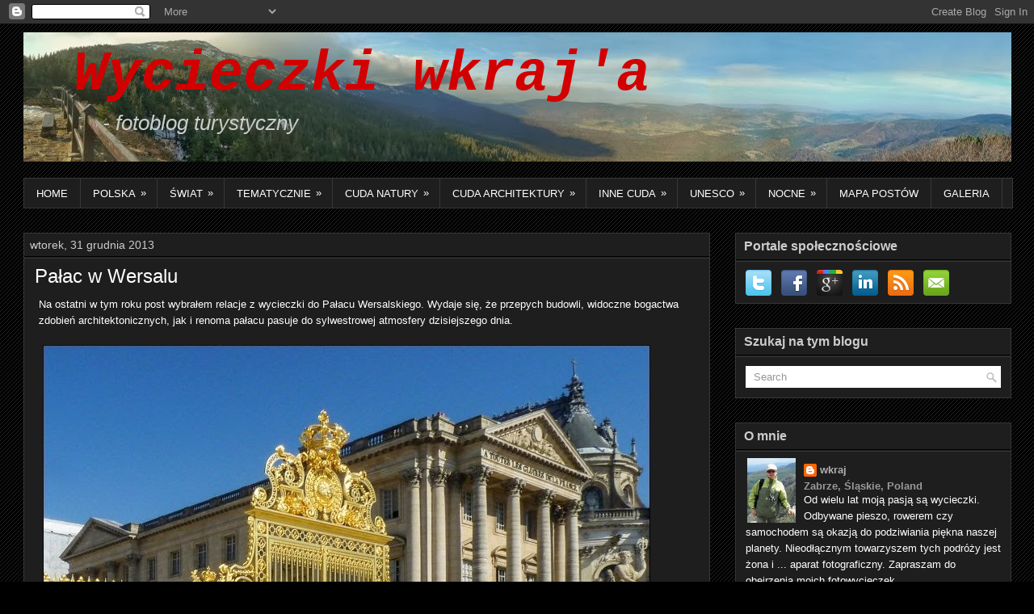

--- FILE ---
content_type: text/html; charset=UTF-8
request_url: https://fotowycieczki.blogspot.com/2013/12/paac-w-wersalu.html
body_size: 107830
content:
<!DOCTYPE html>
<html dir='ltr' xmlns='http://www.w3.org/1999/xhtml' xmlns:b='http://www.google.com/2005/gml/b' xmlns:data='http://www.google.com/2005/gml/data' xmlns:expr='http://www.google.com/2005/gml/expr'>
<head>
<link href='https://www.blogger.com/static/v1/widgets/2944754296-widget_css_bundle.css' rel='stylesheet' type='text/css'/>
<meta content='IE=EmulateIE8' http-equiv='X-UA-Compatible'/>
<meta content='wycieczki, zabytki, fotografia, zdjęcia' name='keywords'/>
<link href="//fonts.googleapis.com/css?family=Oswald" rel="stylesheet" type="text/css">
<meta content='text/html; charset=UTF-8' http-equiv='Content-Type'/>
<meta content='blogger' name='generator'/>
<link href='https://fotowycieczki.blogspot.com/favicon.ico' rel='icon' type='image/x-icon'/>
<link href='https://fotowycieczki.blogspot.com/2013/12/paac-w-wersalu.html' rel='canonical'/>
<link rel="alternate" type="application/atom+xml" title="&#160;Wycieczki wkraj&#39;a - Atom" href="https://fotowycieczki.blogspot.com/feeds/posts/default" />
<link rel="alternate" type="application/rss+xml" title="&#160;Wycieczki wkraj&#39;a - RSS" href="https://fotowycieczki.blogspot.com/feeds/posts/default?alt=rss" />
<link rel="service.post" type="application/atom+xml" title="&#160;Wycieczki wkraj&#39;a - Atom" href="https://www.blogger.com/feeds/6044253323960325946/posts/default" />

<link rel="alternate" type="application/atom+xml" title="&#160;Wycieczki wkraj&#39;a - Atom" href="https://fotowycieczki.blogspot.com/feeds/6572096389476148747/comments/default" />
<!--Can't find substitution for tag [blog.ieCssRetrofitLinks]-->
<link href='http://i262.photobucket.com/albums/ii111/wkraj/nowy/nowy2/Wersal1.jpg' rel='image_src'/>
<meta content='https://fotowycieczki.blogspot.com/2013/12/paac-w-wersalu.html' property='og:url'/>
<meta content='Pałac w Wersalu                                                   ' property='og:title'/>
<meta content='Opisy wycieczek' property='og:description'/>
<meta content='https://lh3.googleusercontent.com/blogger_img_proxy/AEn0k_vtztqWGEfu3yMYKnCqZnKQRf6nBOwMDdGG5OPGCX-OzWvZld8eVjTzsDfSdvercAT0winjNEHmacpoDiP9WnzzyofidxmI-ZwPhI1-4f58OAa5hZwCrcPEblvmmph7kn-3a_KFwt8cAQ=w1200-h630-p-k-no-nu' property='og:image'/>
<!-- Start www.bloggertipandtrick.net: Changing the Blogger Title Tag -->
<title>
Pałac w Wersalu                                                   
        ~ 
        &#160;Wycieczki wkraj&#39;a
</title>
<!-- End www.bloggertipandtrick.net: Changing the Blogger Title Tag -->
<link href='YOUR-FAVICON-URL' rel='shortcut icon' type='image/vnd.microsoft.icon'/>
<style id='page-skin-1' type='text/css'><!--
/*
-----------------------------------------------
Blogger Template Style
Name:   GoodTime
Author: Lasantha Bandara
URL 1:  http://www.premiumbloggertemplates.com/
URL 2:  http://www.bloggertipandtrick.net/
Date:   December 2012
License:  This free Blogger template is licensed under the Creative Commons Attribution 3.0 License, which permits both personal and commercial use.
However, to satisfy the 'attribution' clause of the license, you are required to keep the footer links intact which provides due credit to its authors. For more specific details about the license, you may visit the URL below:
http://creativecommons.org/licenses/by/3.0/
----------------------------------------------- */
body#layout ul{list-style-type:none;list-style:none}
body#layout ul li{list-style-type:none;list-style:none}
body#layout #myGallery{display:none}
body#layout .featuredposts{display:none}
body#layout .fp-slider{display:none}
body#layout #navcontainer{display:none}
body#layout .menu-secondary-wrap{display:none}
body#layout .menu-secondary-container{display:none}
body#layout #skiplinks{display:none}
body#layout .feedtwitter{display:none}
body#layout #header-wrapper {margin-bottom:10px;min-height:50px;}
body#layout .social-profiles-widget h3 {display:none;}
/* Variable definitions
====================
<Variable name="pager.background.color" description="Background Color"
type="color" default="$(post.background.color)" />
<Variable name="bgcolor" description="Page Background Color"
type="color" default="#fff">
<Variable name="textcolor" description="Text Color"
type="color" default="#333">
<Variable name="linkcolor" description="Link Color"
type="color" default="#58a">
<Variable name="pagetitlecolor" description="Blog Title Color"
type="color" default="#666">
<Variable name="descriptioncolor" description="Blog Description Color"
type="color" default="#999">
<Variable name="titlecolor" description="Post Title Color"
type="color" default="#c60">
<Variable name="bordercolor" description="Border Color"
type="color" default="#ccc">
<Variable name="sidebarcolor" description="Sidebar Title Color"
type="color" default="#999">
<Variable name="sidebartextcolor" description="Sidebar Text Color"
type="color" default="#666">
<Variable name="visitedlinkcolor" description="Visited Link Color"
type="color" default="#999">
<Variable name="bodyfont" description="Text Font"
type="font" default="normal normal 100% Georgia, Serif">
<Variable name="headerfont" description="Sidebar Title Font"
type="font"
default="normal normal 78% 'Trebuchet MS',Trebuchet,Arial,Verdana,Sans-serif">
<Variable name="pagetitlefont" description="Blog Title Font"
type="font"
default="normal normal 200% Georgia, Serif">
<Variable name="descriptionfont" description="Blog Description Font"
type="font"
default="normal normal 78% 'Trebuchet MS', Trebuchet, Arial, Verdana, Sans-serif">
<Variable name="postfooterfont" description="Post Footer Font"
type="font"
default="normal normal 78% 'Trebuchet MS', Trebuchet, Arial, Verdana, Sans-serif">
<Variable name="startSide" description="Side where text starts in blog language"
type="automatic" default="left">
<Variable name="endSide" description="Side where text ends in blog language"
type="automatic" default="right">
*/
/* Use this with templates/template-twocol.html */
body{background:#000000 url(//www.blogblog.com/1kt/awesomeinc/body_background_dark.png) repeat scroll top left;font-family: Arial, Helvetica, Sans-serif;font-size: 13px;margin:0px;padding:0px;}
a:link,a:visited{color:#cccccc;text-decoration:none;outline:none;}
a:hover{color:#00bdbd;text-decoration:underline;outline:none;}
a img{border-width:0;}
#body-wrapper{margin:0px;padding:0px;}
/* Header-----------------------------------------------*/
#header-wrapper{width:1223px;margin:0px auto 0px;height:160px;padding:0px 0px 25px 0px;overflow:hidden;}
#header-inner{background-position:center;margin-left:auto;margin-right:auto}
#header{margin-top:10px;color:#666666;float:left;width:100%;overflow:hidden;}
#header h1{color:#424242;margin:0px 20px 0;padding:13px 0px 0px 0px;font-family:&#39;Oswald&#39;,Arial,Helvetica,Sans-serif;font-weight:bold;font-size:70px;font-style:italic;line-height:16px;}
#header .description{padding-left:0px;color:#424242;line-height:14px;font-size:14px;padding-top:0px;margin-top:5px;font-family:Arial,Helvetica,Sans-serif;}
#header h1 a,#header h1 a:visited{color:#d20000;text-decoration:none; font: italic bold 70px 'Courier New', Courier, FreeMono, monospace;}
#header h2{padding-left:5px;color:#424242;font:14px Arial,Helvetica,Sans-serif}
#header2{float:right;width:50%;margin-right:0px;padding-right:0px;overflow:hidden;}
#header2 .widget{padding:0px 0px 0px 0px;float:right}
.social-profiles-widget img{margin:2px 8px -6px 0px}
.social-profiles-widget img:hover{opacity:0.8}
.google_translate_element {overflow:hidden;}
#top-social-profiles{padding-top:12px;height:32px;text-align:right;float:right}
#top-social-profiles img{margin:0 6px 0 0 !important}
#top-social-profiles img:hover{opacity:0.8}
#top-social-profiles .widget-container{background:none;padding:0;border:0}
/* Outer-Wrapper----------------------------------------------- */
#outer-wrapper{width:1223px;margin:0px auto 0px;padding:0;text-align:left;font:normal normal Arial, Serif;color:#ffffff;}
#content-wrapper{padding:15px 0px;background:none;}
#main-wrapper{width:850px;float:left;margin:0px;padding:0px 0px 0px 0px;word-wrap:break-word;overflow:hidden;}
#rsidebar-wrapper{width:342px;float:right;margin:0px;padding:0px 0px 0px 0px;word-wrap:break-word;overflow:hidden;}
/* Headings----------------------------------------------- */
h2{}
/* Posts-----------------------------------------------*/
h2.date-header{
display: block;
margin: 0 0px 1px;
padding: 7px;
border-bottom: 1px solid rgb(0, 0, 0);
border-left: 0 solid #373737;
border-right: 0 solid #373737;
font:Arial;
font-size: 14px;
color: #cccccc;
}
.date-outer {
position: relative;
margin: 30px 0 20px;
padding: 0 ;
background-color: #1e1e1e;
border: 1px solid #373737;
-moz-box-shadow: 0 0 0 rgba(0, 0, 0, .2);
-webkit-box-shadow: 0 0 0 rgba(0, 0, 0, .2);
-goog-ms-box-shadow: 0 0 0 rgba(0, 0, 0, .2);
box-shadow: 0 0 0 rgba(0, 0, 0, .2);
-moz-border-radius: 0;
-webkit-border-radius: 0;
-goog-ms-border-radius: 0;
border-radius: 0;
}
.date-outer:first-child {
margin-top: 0;
}
.date-posts {
margin: 0 0px;
padding: 0 0px;
clear: both;
}
.post-outer, .inline-ad {
border-top: 1px solid #ffffff;
margin: 0 ;
padding: 0px;
}
.post-outer {
padding-bottom: 10px;
}
.post-outer:first-child {
padding-top: 0;
border-top: none;
}
.post-outer:last-child, .inline-ad:last-child {
border-bottom: none;
}
#blog-pager {
padding: 15px;
font-size: 120%;
background-color: #1e1e1e;
border: 1px solid #373737;
margin-top:30px;
}
#Followers1.widget.Followers{border: 1px solid #373737;background-color: #1e1e1e;margin-top:10px;}
.wrapfullpost{}
.post{margin-bottom:0px;border-top:1px solid #373737;background:#1e1e1e;padding:10px 10px 0 10px;}
.post-title{color:#ffffff;margin:0 0px 10px 3px;padding:0;font-family:'Oswald',sans-serif;font-size:24px;line-height:24px;font-weight:normal;}
.post-title a,.post-title a:visited,.post-title strong{display:block;text-decoration:none;color:#ffffff;text-decoration:none;}
.post-title strong,.post-title a:hover{color:#00bdbd;text-decoration:none;}
.post-body{margin-left:8px;padding:0px 10px 0px 0px;font-family:Arial, Helvetica, Sans-serif;font-size:13px;line-height: 20px;color:#ffffff;}
.post-footer{margin:5px 0;}
.comment-link{margin-left:.6em}
.post-body img{margin: 0 0 0 5px;padding:0px;border:1px solid #373737;background:#1e1e1e;}
.postmeta-primary{color:#999;font-size:12px;line-height:18px;padding:0 0 5px 0;display:none;}
.postmeta-secondary{color:#999;font-size:12px;line-height:18px;padding:0 0 10px 0}
.postmeta-primary span,.postmeta-secondary span{background:url(https://blogger.googleusercontent.com/img/b/R29vZ2xl/AVvXsEjlWjqJMdQqNsVmTmiLDHyvhOL-cHqNWPlsHh_PB2H_lSYlsZ_pQ1EHq2TNwXAmm5Xhtc2hzE_5ErIMLKjkBPm4jSwT1eEfRX4isdceffQxOd_NBofDJpf1vy7qXYPYR-BsgBc_GGr8k3Q/s0/meta-separator.png) left center no-repeat;padding:3px 0 3px 10px}
.postmeta-primary span:first-child,.postmeta-secondary span:first-child{background:none;padding-left:0}
.readmore{margin-bottom:5px;float:right}
.readmore a{color:#00bdbd;background:#27292C;padding:8px 14px;display:inline-block;font-size:12px;line-height:12px;text-decoration:none;text-transform:uppercase}
.readmore a:hover{color:#fff;background:#00bdbd;text-decoration:none}
/* Sidebar Content----------------------------------------------- */
.sidebar{margin:0 0 10px 0;font-size:13px;color:#17191A;}
.sidebar a{text-decoration:none;color:#aeaeae;}
.sidebar a:hover{text-decoration:none;color:#00bdbd;}
.sidebar h2, h3.widgettitle{display: block;
margin: 0 0px 2px;
padding: 8px 5px 8px 10px;
border-bottom: 1px solid rgb(0, 0, 0);
border-left: 0 solid #373737;
border-right: 0 solid #373737;
font:Arial;
font-size: 16px;
color: #cccccc;
font-weight: bold;
}
.widget-content{
margin: -1px 0 0 0;
border-top: 1px solid #373737;
padding: 8px 12px 12px 12px;
}
.sidebar ul{list-style-type:none;list-style:none;margin:-8px -15px 0px;padding:0px;}
.sidebar ul li{padding:0.4em 15px;margin:0;border-top: 1px solid rgb(55, 55, 55);border-bottom: 1px solid rgb(0, 0, 0);}
.sidebar ul li:first-child{border-top: medium none;}
.sidebar ul li:last-child{border-bottom: medium none;}
.sidebar .widget{margin:30px 0 30px 0;padding:0px;color:#ffffff;font-size:13px;border:1px solid #323437;background:#1e1e1e;}
.main .widget{margin:0 0 5px;padding:0 0 2px}
.main .Blog{border-bottom-width:0}
.widget-container{
position: relative;
margin: 30px 0 20px;
padding: 0 ;
/* background-color: #1e1e1e;*/
border: 1px solid #373737;
-moz-box-shadow: 0 0 0 rgba(0, 0, 0, .2);
-webkit-box-shadow: 0 0 0 rgba(0, 0, 0, .2);
-goog-ms-box-shadow: 0 0 0 rgba(0, 0, 0, .2);
box-shadow: 0 0 0 rgba(0, 0, 0, .2);
-moz-border-radius: 0;
-webkit-border-radius: 0;
-goog-ms-border-radius: 0;
border-radius: 0;
}
.widget-container:first-child {
margin-top: 0;
}
.widget-container2{
position: relative;
margin: 30px 0 20px;
padding: 0 ;
background-color: #1e1e1e;
border: 1px solid #373737;
-moz-box-shadow: 0 0 0 rgba(0, 0, 0, .2);
-webkit-box-shadow: 0 0 0 rgba(0, 0, 0, .2);
-goog-ms-box-shadow: 0 0 0 rgba(0, 0, 0, .2);
box-shadow: 0 0 0 rgba(0, 0, 0, .2);
-moz-border-radius: 0;
-webkit-border-radius: 0;
-goog-ms-border-radius: 0;
border-radius: 0;
}
.widget-container2:first-child {
margin-top: 0;
}
}
/* FOOTER ----------------------------------------------- */
#footer-container{}
#footer{margin-bottom:15px}
#copyrights{color:#CE5F0A;background:#F4EEDD;text-align:center;padding:20px 0}
#copyrights a{color:#CE5F0A}
#copyrights a:hover{color:#CE5F0A;text-decoration:none}
#credits{color:#DE9259;text-align:center;font-size:11px;padding:10px 0 0 0}
#credits a{color:#DE9259;text-decoration:none}
#credits a:hover{text-decoration:none;color:#DE9259}
.crelink {float:right;text-align:right;}
#footer-widgets-container{}
#footer-widgets{padding:10px 0 0 0;}
.footer-widget-box{width:220px;float:left;margin-left:12px}
.footer-widget-box-last{}
.footer-widget-box .widget{margin:0 0 15px 0;padding:10px 10px 10px 10px;color:#17191A;font-size:13px;border:1px solid #323437;background:#FFF;}
#footer-widgets .widget-container{color:#17191A;}
#footer-widgets .widget-container a{text-decoration:none;color:#17191A;}
#footer-widgets .widget-container a:hover{text-decoration:none;color:#EB6B0A;}
#footer-widgets h2{background:url(https://blogger.googleusercontent.com/img/b/R29vZ2xl/AVvXsEjtD7Fb-mA3ph8Li78O4C6NfH08upXAYL9Kp0ECjfmQTcXWYEmZvLgNSeFoXUySDhZRlsUu5m8eN3A9xLd4P_95nbJvFHlz26SjYYgCvg_v0N0DZ92JawKhWcM8ba85a9wqgX_pV4suHxM/s0/widgettitle-bg.png) left top repeat-x;padding:9px 10px;border-left:3px solid #EB6B0A;margin:-10px -10px 10px -10px;color:#FFF;font-size:16px;line-height:16px;font-family:'Oswald',sans-serif;font-weight:normal;text-decoration:none;text-transform:uppercase;}
#footer-widgets .widget ul{list-style-type:none;list-style:none;margin:0px;padding:0px;}
#footer-widgets .widget ul li{padding:0 0 9px 12px;margin:0 0 8px 0;background:url(https://blogger.googleusercontent.com/img/b/R29vZ2xl/AVvXsEj0oP_wZBvcI75eF0C05vXnIam02oGUEQ12LyPRbO62pfPP7Ur8c1S1kvM8WS8bCd8uofPfPyL7z-FlEbkddn-lzaSEnQ7F9WDi-mP1mVzrHp2mzj2WWoNMkZERO0F5OrvR4INid9I9cPs/s0/widget-list.png) left 4px no-repeat;border-bottom:1px solid #E3E3E3;}
.footersec {}
.footersec .widget{margin-bottom:20px;}
.footersec ul{}
.footersec ul li{}
.feed-links {color: #cccccc;}
/* Search ----------------------------------------------- */
#search{border:0px solid #D8D8D8;background:#fff url(https://blogger.googleusercontent.com/img/b/R29vZ2xl/AVvXsEgOhXojsbTBvIZcR0JfmbVkqlm5HuieAp1B71zPWaPqxsdpq7GTWXjwNc6SeweELmXs06vBMOcuyBrhvUcQZlylWfVYh5iec9bsRhxiSyNf17TIXvNF9JyCD5B61xzbyoHfhtkdAalSTOY/s0/search.png) 99% 50% no-repeat;text-align:left;padding:6px 24px 6px 10px; margin:3px 0 0 0;}
#search #s{background:none;color:#979797;border:0;width:100%;padding:0;margin:0;outline:none}
#content-search{width:300px;padding:15px 0}
/* Comments----------------------------------------------- */
#comments{background:#1e1e1e;padding:10px;}
#comments h4{color:#fff;letter-spacing:0;font-size:16px;font-weight:bold;line-height:1.4em;margin:1em 0;text-transform:none;font-style:italic;}
.comment-content {color: #ffffff;}
.comments .avatar-image-container {width:32px;}
.user {color: #ffffff;}
#comments-block{margin:1em 0 1.5em}
#comments-block .comment-author{border:0px solid #373737;font-size:15px;margin-right:20px;padding:5px}
#comments-block .comment-author a {text-decoration:none;color:#ffffff;}
#comments .blogger-comment-icon,.blogger-comment-icon{-moz-background-inline-policy:continuous;padding:0px}
#comments-block .comment-body{border-left:0px solid #373737;border-right:0px solid #373737;margin-left:0;margin-right:20px;padding:7px}
#comments-block .comment-footer{border-bottom:0px solid #373737;border-left:0px solid #373737;border-right:0px solid #373737;font-size:11px;line-height:1.4em;margin:-0.25em 20px 2em 0;padding:5px;text-transform:none}
#comments-block .comment-body p{margin:0 0 0.75em}
.deleted-comment{color:gray;font-style:italic}
/* Profile ----------------------------------------------- */
.profile-img{float:left;margin-top:0px;margin-right:10px;margin-bottom:0px;margin-left:2px; width:60px; height:80px;}
.profile-data{margin:0;font:normal Arial, Sans-serif;color:#999999;font-weight:bold;}
.profile-datablock{margin:.5em 0 .5em}
.profile-textblock{margin:0;line-height:1.6em}
.avatar-image-container{width:32px;height:32px;float:right;margin:0px 0px 0px 0px;border:1px solid #eee;}
.avatar-image-container img{width:32px;height:32px;}
.profile-link{font:normal Arial, Sans-serif;margin:0 0 0 0px;}

--></style>
<script src='https://ajax.googleapis.com/ajax/libs/jquery/1.8.0/jquery.min.js' type='text/javascript'></script>
<script type='text/javascript'>
      //<![CDATA[
      (function($){
        /* hoverIntent by Brian Cherne */
        $.fn.hoverIntent = function(f,g) {
          // default configuration options
          var cfg = {
            sensitivity: 7,
            interval: 100,
            timeout: 0
          };
          // override configuration options with user supplied object
          cfg = $.extend(cfg, g ? { over: f, out: g } : f );
          // instantiate variables
          // cX, cY = current X and Y position of mouse, updated by mousemove event
          // pX, pY = previous X and Y position of mouse, set by mouseover and polling interval
          var cX, cY, pX, pY;
          // A private function for getting mouse position
          var track = function(ev) {
            cX = ev.pageX;
            cY = ev.pageY;
          };
          // A private function for comparing current and previous mouse position
          var compare = function(ev,ob) {
            ob.hoverIntent_t = clearTimeout(ob.hoverIntent_t);
            // compare mouse positions to see if they've crossed the threshold
            if ( ( Math.abs(pX-cX) + Math.abs(pY-cY) ) < cfg.sensitivity ) {
              $(ob).unbind("mousemove",track);
              // set hoverIntent state to true (so mouseOut can be called)
              ob.hoverIntent_s = 1;
              return cfg.over.apply(ob,[ev]);
            } else {
              // set previous coordinates for next time
              pX = cX; pY = cY;
              // use self-calling timeout, guarantees intervals are spaced out properly (avoids JavaScript timer bugs)
              ob.hoverIntent_t = setTimeout( function(){compare(ev, ob);} , cfg.interval );
            }
          };
          // A private function for delaying the mouseOut function
          var delay = function(ev,ob) {
            ob.hoverIntent_t = clearTimeout(ob.hoverIntent_t);
            ob.hoverIntent_s = 0;
            return cfg.out.apply(ob,[ev]);
          };
          // A private function for handling mouse 'hovering'
          var handleHover = function(e) {
            // next three lines copied from jQuery.hover, ignore children onMouseOver/onMouseOut
            var p = (e.type == "mouseover" ? e.fromElement : e.toElement) || e.relatedTarget;
            while ( p && p != this ) { try { p = p.parentNode; } catch(e) { p = this; } }
            if ( p == this ) { return false; }
            // copy objects to be passed into t (required for event object to be passed in IE)
            var ev = jQuery.extend({},e);
            var ob = this;
            // cancel hoverIntent timer if it exists
            if (ob.hoverIntent_t) { ob.hoverIntent_t = clearTimeout(ob.hoverIntent_t); }
            // else e.type == "onmouseover"
            if (e.type == "mouseover") {
              // set "previous" X and Y position based on initial entry point
              pX = ev.pageX; pY = ev.pageY;
              // update "current" X and Y position based on mousemove
              $(ob).bind("mousemove",track);
              // start polling interval (self-calling timeout) to compare mouse coordinates over time
              if (ob.hoverIntent_s != 1) { ob.hoverIntent_t = setTimeout( function(){compare(ev,ob);} , cfg.interval );}
              // else e.type == "onmouseout"
            } else {
              // unbind expensive mousemove event
              $(ob).unbind("mousemove",track);
              // if hoverIntent state is true, then call the mouseOut function after the specified delay
              if (ob.hoverIntent_s == 1) { ob.hoverIntent_t = setTimeout( function(){delay(ev,ob);} , cfg.timeout );}
            }
          };
          // bind the function to the two event listeners
          return this.mouseover(handleHover).mouseout(handleHover);
        };
      })(jQuery);
      //]]>
    </script>
<script type='text/javascript'>
      //<![CDATA[
      /*
 * Superfish v1.4.8 - jQuery menu widget
 * Copyright (c) 2008 Joel Birch
 *
 * Dual licensed under the MIT and GPL licenses:
 * 	http://www.opensource.org/licenses/mit-license.php
 * 	http://www.gnu.org/licenses/gpl.html
 *
 * CHANGELOG: http://users.tpg.com.au/j_birch/plugins/superfish/changelog.txt
 */
      ;(function($){
        $.fn.superfish = function(op){
          var sf = $.fn.superfish,
              c = sf.c,
              $arrow = $(['<span class="',c.arrowClass,'"> &#187;</span>'].join('')),
              over = function(){
                var $$ = $(this), menu = getMenu($$);
                clearTimeout(menu.sfTimer);
                $$.showSuperfishUl().siblings().hideSuperfishUl();
              },
              out = function(){
                var $$ = $(this), menu = getMenu($$), o = sf.op;
                clearTimeout(menu.sfTimer);
                menu.sfTimer=setTimeout(function(){
                  o.retainPath=($.inArray($$[0],o.$path)>-1);
                  $$.hideSuperfishUl();
                  if (o.$path.length && $$.parents(['li.',o.hoverClass].join('')).length<1){over.call(o.$path);}
                },o.delay);	
              },
              getMenu = function($menu){
                var menu = $menu.parents(['ul.',c.menuClass,':first'].join(''))[0];
                sf.op = sf.o[menu.serial];
                return menu;
              },
              addArrow = function($a){ $a.addClass(c.anchorClass).append($arrow.clone()); };
          return this.each(function() {
            var s = this.serial = sf.o.length;
            var o = $.extend({},sf.defaults,op);
            o.$path = $('li.'+o.pathClass,this).slice(0,o.pathLevels).each(function(){
              $(this).addClass([o.hoverClass,c.bcClass].join(' '))
              .filter('li:has(ul)').removeClass(o.pathClass);
            });
            sf.o[s] = sf.op = o;
            $('li:has(ul)',this)[($.fn.hoverIntent && !o.disableHI) ? 'hoverIntent' : 'hover'](over,out).each(function() {
              if (o.autoArrows) addArrow( $('>a:first-child',this) );
            })
            .not('.'+c.bcClass)
            .hideSuperfishUl();
            var $a = $('a',this);
            $a.each(function(i){
              var $li = $a.eq(i).parents('li');
              $a.eq(i).focus(function(){over.call($li);}).blur(function(){out.call($li);});
            });
            o.onInit.call(this);
          }).each(function() {
            var menuClasses = [c.menuClass];
            if (sf.op.dropShadows  && !($.browser.msie && $.browser.version < 7)) menuClasses.push(c.shadowClass);
            $(this).addClass(menuClasses.join(' '));
          });
        };
        var sf = $.fn.superfish;
        sf.o = [];
        sf.op = {};
        sf.IE7fix = function(){
          var o = sf.op;
          if ($.browser.msie && $.browser.version > 6 && o.dropShadows && o.animation.opacity!=undefined)
            this.toggleClass(sf.c.shadowClass+'-off');
        };
        sf.c = {
          bcClass     : 'sf-breadcrumb',
          menuClass   : 'sf-js-enabled',
          anchorClass : 'sf-with-ul',
          arrowClass  : 'sf-sub-indicator',
          shadowClass : 'sf-shadow'
        };
        sf.defaults = {
          hoverClass	: 'sfHover',
          pathClass	: 'overideThisToUse',
          pathLevels	: 1,
          delay		: 800,
          animation	: {opacity:'show'},
          speed		: 'normal',
          autoArrows	: true,
          dropShadows : true,
          disableHI	: false,		// true disables hoverIntent detection
          onInit		: function(){}, // callback functions
          onBeforeShow: function(){},
          onShow		: function(){},
          onHide		: function(){}
        };
        $.fn.extend({
          hideSuperfishUl : function(){
            var o = sf.op,
                not = (o.retainPath===true) ? o.$path : '';
            o.retainPath = false;
            var $ul = $(['li.',o.hoverClass].join(''),this).add(this).not(not).removeClass(o.hoverClass)
            .find('>ul').hide().css('visibility','hidden');
            o.onHide.call($ul);
            return this;
          },
          showSuperfishUl : function(){
            var o = sf.op,
                sh = sf.c.shadowClass+'-off',
                $ul = this.addClass(o.hoverClass)
            .find('>ul:hidden').css('visibility','visible');
            sf.IE7fix.call($ul);
            o.onBeforeShow.call($ul);
            $ul.animate(o.animation,o.speed,function(){ sf.IE7fix.call($ul); o.onShow.call($ul); });
            return this;
          }
        });
      })(jQuery);
      //]]>
    </script>
<script type='text/javascript'>
      //<![CDATA[
      /*
 * jQuery Cycle Plugin (with Transition Definitions)
 * Examples and documentation at: http://jquery.malsup.com/cycle/
 * Copyright (c) 2007-2010 M. Alsup
 * Version: 2.88 (08-JUN-2010)
 * Dual licensed under the MIT and GPL licenses.
 * http://jquery.malsup.com/license.html
 * Requires: jQuery v1.2.6 or later
 */
      (function($){var ver="2.88";if($.support==undefined){$.support={opacity:!($.browser.msie)};}function debug(s){if($.fn.cycle.debug){log(s);}}function log(){if(window.console&&window.console.log){window.console.log("[cycle] "+Array.prototype.join.call(arguments," "));}}$.fn.cycle=function(options,arg2){var o={s:this.selector,c:this.context};if(this.length===0&&options!="stop"){if(!$.isReady&&o.s){log("DOM not ready, queuing slideshow");$(function(){$(o.s,o.c).cycle(options,arg2);});return this;}log("terminating; zero elements found by selector"+($.isReady?"":" (DOM not ready)"));return this;}return this.each(function(){var opts=handleArguments(this,options,arg2);if(opts===false){return;}opts.updateActivePagerLink=opts.updateActivePagerLink||$.fn.cycle.updateActivePagerLink;if(this.cycleTimeout){clearTimeout(this.cycleTimeout);}this.cycleTimeout=this.cyclePause=0;var $cont=$(this);var $slides=opts.slideExpr?$(opts.slideExpr,this):$cont.children();var els=$slides.get();if(els.length<2){log("terminating; too few slides: "+els.length);return;}var opts2=buildOptions($cont,$slides,els,opts,o);if(opts2===false){return;}var startTime=opts2.continuous?10:getTimeout(els[opts2.currSlide],els[opts2.nextSlide],opts2,!opts2.rev);if(startTime){startTime+=(opts2.delay||0);if(startTime<10){startTime=10;}debug("first timeout: "+startTime);this.cycleTimeout=setTimeout(function(){go(els,opts2,0,(!opts2.rev&&!opts.backwards));},startTime);}});};function handleArguments(cont,options,arg2){if(cont.cycleStop==undefined){cont.cycleStop=0;}if(options===undefined||options===null){options={};}if(options.constructor==String){switch(options){case"destroy":case"stop":var opts=$(cont).data("cycle.opts");if(!opts){return false;}cont.cycleStop++;if(cont.cycleTimeout){clearTimeout(cont.cycleTimeout);}cont.cycleTimeout=0;$(cont).removeData("cycle.opts");if(options=="destroy"){destroy(opts);}return false;case"toggle":cont.cyclePause=(cont.cyclePause===1)?0:1;checkInstantResume(cont.cyclePause,arg2,cont);return false;case"pause":cont.cyclePause=1;return false;case"resume":cont.cyclePause=0;checkInstantResume(false,arg2,cont);return false;case"prev":case"next":var opts=$(cont).data("cycle.opts");if(!opts){log('options not found, "prev/next" ignored');return false;}$.fn.cycle[options](opts);return false;default:options={fx:options};}return options;}else{if(options.constructor==Number){var num=options;options=$(cont).data("cycle.opts");if(!options){log("options not found, can not advance slide");return false;}if(num<0||num>=options.elements.length){log("invalid slide index: "+num);return false;}options.nextSlide=num;if(cont.cycleTimeout){clearTimeout(cont.cycleTimeout);cont.cycleTimeout=0;}if(typeof arg2=="string"){options.oneTimeFx=arg2;}go(options.elements,options,1,num>=options.currSlide);return false;}}return options;function checkInstantResume(isPaused,arg2,cont){if(!isPaused&&arg2===true){var options=$(cont).data("cycle.opts");if(!options){log("options not found, can not resume");return false;}if(cont.cycleTimeout){clearTimeout(cont.cycleTimeout);cont.cycleTimeout=0;}go(options.elements,options,1,(!opts.rev&&!opts.backwards));}}}function removeFilter(el,opts){if(!$.support.opacity&&opts.cleartype&&el.style.filter){try{el.style.removeAttribute("filter");}catch(smother){}}}function destroy(opts){if(opts.next){$(opts.next).unbind(opts.prevNextEvent);}if(opts.prev){$(opts.prev).unbind(opts.prevNextEvent);}if(opts.pager||opts.pagerAnchorBuilder){$.each(opts.pagerAnchors||[],function(){this.unbind().remove();});}opts.pagerAnchors=null;if(opts.destroy){opts.destroy(opts);}}function buildOptions($cont,$slides,els,options,o){var opts=$.extend({},$.fn.cycle.defaults,options||{},$.metadata?$cont.metadata():$.meta?$cont.data():{});if(opts.autostop){opts.countdown=opts.autostopCount||els.length;}var cont=$cont[0];$cont.data("cycle.opts",opts);opts.$cont=$cont;opts.stopCount=cont.cycleStop;opts.elements=els;opts.before=opts.before?[opts.before]:[];opts.after=opts.after?[opts.after]:[];opts.after.unshift(function(){opts.busy=0;});if(!$.support.opacity&&opts.cleartype){opts.after.push(function(){removeFilter(this,opts);});}if(opts.continuous){opts.after.push(function(){go(els,opts,0,(!opts.rev&&!opts.backwards));});}saveOriginalOpts(opts);if(!$.support.opacity&&opts.cleartype&&!opts.cleartypeNoBg){clearTypeFix($slides);}if($cont.css("position")=="static"){$cont.css("position","relative");}if(opts.width){$cont.width(opts.width);}if(opts.height&&opts.height!="auto"){$cont.height(opts.height);}if(opts.startingSlide){opts.startingSlide=parseInt(opts.startingSlide);}else{if(opts.backwards){opts.startingSlide=els.length-1;}}if(opts.random){opts.randomMap=[];for(var i=0;i<els.length;i++){opts.randomMap.push(i);}opts.randomMap.sort(function(a,b){return Math.random()-0.5;});opts.randomIndex=1;opts.startingSlide=opts.randomMap[1];}else{if(opts.startingSlide>=els.length){opts.startingSlide=0;}}opts.currSlide=opts.startingSlide||0;var first=opts.startingSlide;$slides.css({position:"absolute",top:0,left:0}).hide().each(function(i){var z;if(opts.backwards){z=first?i<=first?els.length+(i-first):first-i:els.length-i;}else{z=first?i>=first?els.length-(i-first):first-i:els.length-i;}$(this).css("z-index",z);});$(els[first]).css("opacity",1).show();removeFilter(els[first],opts);if(opts.fit&&opts.width){$slides.width(opts.width);}if(opts.fit&&opts.height&&opts.height!="auto"){$slides.height(opts.height);}var reshape=opts.containerResize&&!$cont.innerHeight();if(reshape){var maxw=0,maxh=0;for(var j=0;j<els.length;j++){var $e=$(els[j]),e=$e[0],w=$e.outerWidth(),h=$e.outerHeight();if(!w){w=e.offsetWidth||e.width||$e.attr("width");}if(!h){h=e.offsetHeight||e.height||$e.attr("height");}maxw=w>maxw?w:maxw;maxh=h>maxh?h:maxh;}if(maxw>0&&maxh>0){$cont.css({width:maxw+"px",height:maxh+"px"});}}if(opts.pause){$cont.hover(function(){this.cyclePause++;},function(){this.cyclePause--;});}if(supportMultiTransitions(opts)===false){return false;}var requeue=false;options.requeueAttempts=options.requeueAttempts||0;$slides.each(function(){var $el=$(this);this.cycleH=(opts.fit&&opts.height)?opts.height:($el.height()||this.offsetHeight||this.height||$el.attr("height")||0);this.cycleW=(opts.fit&&opts.width)?opts.width:($el.width()||this.offsetWidth||this.width||$el.attr("width")||0);if($el.is("img")){var loadingIE=($.browser.msie&&this.cycleW==28&&this.cycleH==30&&!this.complete);var loadingFF=($.browser.mozilla&&this.cycleW==34&&this.cycleH==19&&!this.complete);var loadingOp=($.browser.opera&&((this.cycleW==42&&this.cycleH==19)||(this.cycleW==37&&this.cycleH==17))&&!this.complete);var loadingOther=(this.cycleH==0&&this.cycleW==0&&!this.complete);if(loadingIE||loadingFF||loadingOp||loadingOther){if(o.s&&opts.requeueOnImageNotLoaded&&++options.requeueAttempts<100){log(options.requeueAttempts," - img slide not loaded, requeuing slideshow: ",this.src,this.cycleW,this.cycleH);setTimeout(function(){$(o.s,o.c).cycle(options);},opts.requeueTimeout);requeue=true;return false;}else{log("could not determine size of image: "+this.src,this.cycleW,this.cycleH);}}}return true;});if(requeue){return false;}opts.cssBefore=opts.cssBefore||{};opts.animIn=opts.animIn||{};opts.animOut=opts.animOut||{};$slides.not(":eq("+first+")").css(opts.cssBefore);if(opts.cssFirst){$($slides[first]).css(opts.cssFirst);}if(opts.timeout){opts.timeout=parseInt(opts.timeout);if(opts.speed.constructor==String){opts.speed=$.fx.speeds[opts.speed]||parseInt(opts.speed);}if(!opts.sync){opts.speed=opts.speed/2;}var buffer=opts.fx=="shuffle"?500:250;while((opts.timeout-opts.speed)<buffer){opts.timeout+=opts.speed;}}if(opts.easing){opts.easeIn=opts.easeOut=opts.easing;}if(!opts.speedIn){opts.speedIn=opts.speed;}if(!opts.speedOut){opts.speedOut=opts.speed;}opts.slideCount=els.length;opts.currSlide=opts.lastSlide=first;if(opts.random){if(++opts.randomIndex==els.length){opts.randomIndex=0;}opts.nextSlide=opts.randomMap[opts.randomIndex];}else{if(opts.backwards){opts.nextSlide=opts.startingSlide==0?(els.length-1):opts.startingSlide-1;}else{opts.nextSlide=opts.startingSlide>=(els.length-1)?0:opts.startingSlide+1;}}if(!opts.multiFx){var init=$.fn.cycle.transitions[opts.fx];if($.isFunction(init)){init($cont,$slides,opts);}else{if(opts.fx!="custom"&&!opts.multiFx){log("unknown transition: "+opts.fx,"; slideshow terminating");return false;}}}var e0=$slides[first];if(opts.before.length){opts.before[0].apply(e0,[e0,e0,opts,true]);}if(opts.after.length>1){opts.after[1].apply(e0,[e0,e0,opts,true]);}if(opts.next){$(opts.next).bind(opts.prevNextEvent,function(){return advance(opts,opts.rev?-1:1);});}if(opts.prev){$(opts.prev).bind(opts.prevNextEvent,function(){return advance(opts,opts.rev?1:-1);});}if(opts.pager||opts.pagerAnchorBuilder){buildPager(els,opts);}exposeAddSlide(opts,els);return opts;}function saveOriginalOpts(opts){opts.original={before:[],after:[]};opts.original.cssBefore=$.extend({},opts.cssBefore);opts.original.cssAfter=$.extend({},opts.cssAfter);opts.original.animIn=$.extend({},opts.animIn);opts.original.animOut=$.extend({},opts.animOut);$.each(opts.before,function(){opts.original.before.push(this);});$.each(opts.after,function(){opts.original.after.push(this);});}function supportMultiTransitions(opts){var i,tx,txs=$.fn.cycle.transitions;if(opts.fx.indexOf(",")>0){opts.multiFx=true;opts.fxs=opts.fx.replace(/\s*/g,"").split(",");for(i=0;i<opts.fxs.length;i++){var fx=opts.fxs[i];tx=txs[fx];if(!tx||!txs.hasOwnProperty(fx)||!$.isFunction(tx)){log("discarding unknown transition: ",fx);opts.fxs.splice(i,1);i--;}}if(!opts.fxs.length){log("No valid transitions named; slideshow terminating.");return false;}}else{if(opts.fx=="all"){opts.multiFx=true;opts.fxs=[];for(p in txs){tx=txs[p];if(txs.hasOwnProperty(p)&&$.isFunction(tx)){opts.fxs.push(p);}}}}if(opts.multiFx&&opts.randomizeEffects){var r1=Math.floor(Math.random()*20)+30;for(i=0;i<r1;i++){var r2=Math.floor(Math.random()*opts.fxs.length);opts.fxs.push(opts.fxs.splice(r2,1)[0]);}debug("randomized fx sequence: ",opts.fxs);}return true;}function exposeAddSlide(opts,els){opts.addSlide=function(newSlide,prepend){var $s=$(newSlide),s=$s[0];if(!opts.autostopCount){opts.countdown++;}els[prepend?"unshift":"push"](s);if(opts.els){opts.els[prepend?"unshift":"push"](s);}opts.slideCount=els.length;$s.css("position","absolute");$s[prepend?"prependTo":"appendTo"](opts.$cont);if(prepend){opts.currSlide++;opts.nextSlide++;}if(!$.support.opacity&&opts.cleartype&&!opts.cleartypeNoBg){clearTypeFix($s);}if(opts.fit&&opts.width){$s.width(opts.width);}if(opts.fit&&opts.height&&opts.height!="auto"){$slides.height(opts.height);}s.cycleH=(opts.fit&&opts.height)?opts.height:$s.height();s.cycleW=(opts.fit&&opts.width)?opts.width:$s.width();$s.css(opts.cssBefore);if(opts.pager||opts.pagerAnchorBuilder){$.fn.cycle.createPagerAnchor(els.length-1,s,$(opts.pager),els,opts);}if($.isFunction(opts.onAddSlide)){opts.onAddSlide($s);}else{$s.hide();}};}$.fn.cycle.resetState=function(opts,fx){fx=fx||opts.fx;opts.before=[];opts.after=[];opts.cssBefore=$.extend({},opts.original.cssBefore);opts.cssAfter=$.extend({},opts.original.cssAfter);opts.animIn=$.extend({},opts.original.animIn);opts.animOut=$.extend({},opts.original.animOut);opts.fxFn=null;$.each(opts.original.before,function(){opts.before.push(this);});$.each(opts.original.after,function(){opts.after.push(this);});var init=$.fn.cycle.transitions[fx];if($.isFunction(init)){init(opts.$cont,$(opts.elements),opts);}};function go(els,opts,manual,fwd){if(manual&&opts.busy&&opts.manualTrump){debug("manualTrump in go(), stopping active transition");$(els).stop(true,true);opts.busy=false;}if(opts.busy){debug("transition active, ignoring new tx request");return;}var p=opts.$cont[0],curr=els[opts.currSlide],next=els[opts.nextSlide];if(p.cycleStop!=opts.stopCount||p.cycleTimeout===0&&!manual){return;}if(!manual&&!p.cyclePause&&!opts.bounce&&((opts.autostop&&(--opts.countdown<=0))||(opts.nowrap&&!opts.random&&opts.nextSlide<opts.currSlide))){if(opts.end){opts.end(opts);}return;}var changed=false;if((manual||!p.cyclePause)&&(opts.nextSlide!=opts.currSlide)){changed=true;var fx=opts.fx;curr.cycleH=curr.cycleH||$(curr).height();curr.cycleW=curr.cycleW||$(curr).width();next.cycleH=next.cycleH||$(next).height();next.cycleW=next.cycleW||$(next).width();if(opts.multiFx){if(opts.lastFx==undefined||++opts.lastFx>=opts.fxs.length){opts.lastFx=0;}fx=opts.fxs[opts.lastFx];opts.currFx=fx;}if(opts.oneTimeFx){fx=opts.oneTimeFx;opts.oneTimeFx=null;}$.fn.cycle.resetState(opts,fx);if(opts.before.length){$.each(opts.before,function(i,o){if(p.cycleStop!=opts.stopCount){return;}o.apply(next,[curr,next,opts,fwd]);});}var after=function(){$.each(opts.after,function(i,o){if(p.cycleStop!=opts.stopCount){return;}o.apply(next,[curr,next,opts,fwd]);});};debug("tx firing; currSlide: "+opts.currSlide+"; nextSlide: "+opts.nextSlide);opts.busy=1;if(opts.fxFn){opts.fxFn(curr,next,opts,after,fwd,manual&&opts.fastOnEvent);}else{if($.isFunction($.fn.cycle[opts.fx])){$.fn.cycle[opts.fx](curr,next,opts,after,fwd,manual&&opts.fastOnEvent);}else{$.fn.cycle.custom(curr,next,opts,after,fwd,manual&&opts.fastOnEvent);}}}if(changed||opts.nextSlide==opts.currSlide){opts.lastSlide=opts.currSlide;if(opts.random){opts.currSlide=opts.nextSlide;if(++opts.randomIndex==els.length){opts.randomIndex=0;}opts.nextSlide=opts.randomMap[opts.randomIndex];if(opts.nextSlide==opts.currSlide){opts.nextSlide=(opts.currSlide==opts.slideCount-1)?0:opts.currSlide+1;}}else{if(opts.backwards){var roll=(opts.nextSlide-1)<0;if(roll&&opts.bounce){opts.backwards=!opts.backwards;opts.nextSlide=1;opts.currSlide=0;}else{opts.nextSlide=roll?(els.length-1):opts.nextSlide-1;opts.currSlide=roll?0:opts.nextSlide+1;}}else{var roll=(opts.nextSlide+1)==els.length;if(roll&&opts.bounce){opts.backwards=!opts.backwards;opts.nextSlide=els.length-2;opts.currSlide=els.length-1;}else{opts.nextSlide=roll?0:opts.nextSlide+1;opts.currSlide=roll?els.length-1:opts.nextSlide-1;}}}}if(changed&&opts.pager){opts.updateActivePagerLink(opts.pager,opts.currSlide,opts.activePagerClass);}var ms=0;if(opts.timeout&&!opts.continuous){ms=getTimeout(els[opts.currSlide],els[opts.nextSlide],opts,fwd);}else{if(opts.continuous&&p.cyclePause){ms=10;}}if(ms>0){p.cycleTimeout=setTimeout(function(){go(els,opts,0,(!opts.rev&&!opts.backwards));},ms);}}$.fn.cycle.updateActivePagerLink=function(pager,currSlide,clsName){$(pager).each(function(){$(this).children().removeClass(clsName).eq(currSlide).addClass(clsName);});};function getTimeout(curr,next,opts,fwd){if(opts.timeoutFn){var t=opts.timeoutFn.call(curr,curr,next,opts,fwd);while((t-opts.speed)<250){t+=opts.speed;}debug("calculated timeout: "+t+"; speed: "+opts.speed);if(t!==false){return t;}}return opts.timeout;}$.fn.cycle.next=function(opts){advance(opts,opts.rev?-1:1);};$.fn.cycle.prev=function(opts){advance(opts,opts.rev?1:-1);};function advance(opts,val){var els=opts.elements;var p=opts.$cont[0],timeout=p.cycleTimeout;if(timeout){clearTimeout(timeout);p.cycleTimeout=0;}if(opts.random&&val<0){opts.randomIndex--;if(--opts.randomIndex==-2){opts.randomIndex=els.length-2;}else{if(opts.randomIndex==-1){opts.randomIndex=els.length-1;}}opts.nextSlide=opts.randomMap[opts.randomIndex];}else{if(opts.random){opts.nextSlide=opts.randomMap[opts.randomIndex];}else{opts.nextSlide=opts.currSlide+val;if(opts.nextSlide<0){if(opts.nowrap){return false;}opts.nextSlide=els.length-1;}else{if(opts.nextSlide>=els.length){if(opts.nowrap){return false;}opts.nextSlide=0;}}}}var cb=opts.onPrevNextEvent||opts.prevNextClick;if($.isFunction(cb)){cb(val>0,opts.nextSlide,els[opts.nextSlide]);}go(els,opts,1,val>=0);return false;}function buildPager(els,opts){var $p=$(opts.pager);$.each(els,function(i,o){$.fn.cycle.createPagerAnchor(i,o,$p,els,opts);});opts.updateActivePagerLink(opts.pager,opts.startingSlide,opts.activePagerClass);}$.fn.cycle.createPagerAnchor=function(i,el,$p,els,opts){var a;if($.isFunction(opts.pagerAnchorBuilder)){a=opts.pagerAnchorBuilder(i,el);debug("pagerAnchorBuilder("+i+", el) returned: "+a);}else{a='<a href="#">'+(i+1)+"</a>";}if(!a){return;}var $a=$(a);if($a.parents("body").length===0){var arr=[];if($p.length>1){$p.each(function(){var $clone=$a.clone(true);$(this).append($clone);arr.push($clone[0]);});$a=$(arr);}else{$a.appendTo($p);}}opts.pagerAnchors=opts.pagerAnchors||[];opts.pagerAnchors.push($a);$a.bind(opts.pagerEvent,function(e){e.preventDefault();opts.nextSlide=i;var p=opts.$cont[0],timeout=p.cycleTimeout;if(timeout){clearTimeout(timeout);p.cycleTimeout=0;}var cb=opts.onPagerEvent||opts.pagerClick;if($.isFunction(cb)){cb(opts.nextSlide,els[opts.nextSlide]);}go(els,opts,1,opts.currSlide<i);});if(!/^click/.test(opts.pagerEvent)&&!opts.allowPagerClickBubble){$a.bind("click.cycle",function(){return false;});}if(opts.pauseOnPagerHover){$a.hover(function(){opts.$cont[0].cyclePause++;},function(){opts.$cont[0].cyclePause--;});}};$.fn.cycle.hopsFromLast=function(opts,fwd){var hops,l=opts.lastSlide,c=opts.currSlide;if(fwd){hops=c>l?c-l:opts.slideCount-l;}else{hops=c<l?l-c:l+opts.slideCount-c;}return hops;};function clearTypeFix($slides){debug("applying clearType background-color hack");function hex(s){s=parseInt(s).toString(16);return s.length<2?"0"+s:s;}function getBg(e){for(;e&&e.nodeName.toLowerCase()!="html";e=e.parentNode){var v=$.css(e,"background-color");if(v.indexOf("rgb")>=0){var rgb=v.match(/\d+/g);return"#"+hex(rgb[0])+hex(rgb[1])+hex(rgb[2]);}if(v&&v!="transparent"){return v;}}return"#ffffff";}$slides.each(function(){$(this).css("background-color",getBg(this));});}$.fn.cycle.commonReset=function(curr,next,opts,w,h,rev){$(opts.elements).not(curr).hide();opts.cssBefore.opacity=1;opts.cssBefore.display="block";if(w!==false&&next.cycleW>0){opts.cssBefore.width=next.cycleW;}if(h!==false&&next.cycleH>0){opts.cssBefore.height=next.cycleH;}opts.cssAfter=opts.cssAfter||{};opts.cssAfter.display="none";$(curr).css("zIndex",opts.slideCount+(rev===true?1:0));$(next).css("zIndex",opts.slideCount+(rev===true?0:1));};$.fn.cycle.custom=function(curr,next,opts,cb,fwd,speedOverride){var $l=$(curr),$n=$(next);var speedIn=opts.speedIn,speedOut=opts.speedOut,easeIn=opts.easeIn,easeOut=opts.easeOut;$n.css(opts.cssBefore);if(speedOverride){if(typeof speedOverride=="number"){speedIn=speedOut=speedOverride;}else{speedIn=speedOut=1;}easeIn=easeOut=null;}var fn=function(){$n.animate(opts.animIn,speedIn,easeIn,cb);};$l.animate(opts.animOut,speedOut,easeOut,function(){if(opts.cssAfter){$l.css(opts.cssAfter);}if(!opts.sync){fn();}});if(opts.sync){fn();}};$.fn.cycle.transitions={fade:function($cont,$slides,opts){$slides.not(":eq("+opts.currSlide+")").css("opacity",0);opts.before.push(function(curr,next,opts){$.fn.cycle.commonReset(curr,next,opts);opts.cssBefore.opacity=0;});opts.animIn={opacity:1};opts.animOut={opacity:0};opts.cssBefore={top:0,left:0};}};$.fn.cycle.ver=function(){return ver;};$.fn.cycle.defaults={fx:"fade",timeout:4000,timeoutFn:null,continuous:0,speed:1000,speedIn:null,speedOut:null,next:null,prev:null,onPrevNextEvent:null,prevNextEvent:"click.cycle",pager:null,onPagerEvent:null,pagerEvent:"click.cycle",allowPagerClickBubble:false,pagerAnchorBuilder:null,before:null,after:null,end:null,easing:null,easeIn:null,easeOut:null,shuffle:null,animIn:null,animOut:null,cssBefore:null,cssAfter:null,fxFn:null,height:"auto",startingSlide:0,sync:1,random:0,fit:0,containerResize:1,pause:0,pauseOnPagerHover:0,autostop:0,autostopCount:0,delay:0,slideExpr:null,cleartype:!$.support.opacity,cleartypeNoBg:false,nowrap:0,fastOnEvent:0,randomizeEffects:1,rev:0,manualTrump:true,requeueOnImageNotLoaded:true,requeueTimeout:250,activePagerClass:"activeSlide",updateActivePagerLink:null,backwards:false};})(jQuery);
                                                                                                                                                                                                                                                                                                                                                                                                                                                                                                                                                                                                                                                                                                                                                                                                                                                                                                                                                                                                                                                                                                                                                                                                                                                                                                                                                                                                                                                                                                                                                                                                                                                                                                                                                                                                                                                                                                                                                                                                                                                                                                                                                                                                                                                                                                                                                                                                                                                                                                                                                                                                                                                                                                                                                                                                                                                                                                                                                                                                                                                                                                                                                                                                                                                                                                                                                                                                                                                                                                                                                                                                                                                                                                                                                                                                                                                                                                                                                                                                                                                                                                                                                                                                                                                                                                                                                                                                                                                                                                                                                                                                                                                                                                                                                                                                                                                                                                                                                                                                                                                                                                                                                                                                                                                                                                                                                                                                                                                                                                                                                                                                                                                                                                                                                                                                                                                                                                                                                                                                                                                                                                                                                                                                                                                                                                                                                                                                                                                                                                                                                                                                                                                                                                                                                                                                                                                                                                                                                                                                                                                                                                                                                                                                                                                                                                                                                                                                                                                                                                                                                                                                                                                                                                                                                                                                                                                                                                                                                                                                                                                                                                                                                                                                                                                                                                                                                                                                                                                                                                                                                                                                                                                                                                                                                                                                                                                                                                                                                                                                                                                                                                                                                                                                                                                                                                                                                                                                                                                                                                                                                                                                                                                                                                                                                                                                                                                                                                                                                                                                                                                                                                                                                                                                                                                                                                                                                                                                    /*
 * jQuery Cycle Plugin Transition Definitions
 * This script is a plugin for the jQuery Cycle Plugin
 * Examples and documentation at: http://malsup.com/jquery/cycle/
 * Copyright (c) 2007-2010 M. Alsup
 * Version:	 2.72
 * Dual licensed under the MIT and GPL licenses:
 * http://www.opensource.org/licenses/mit-license.php
 * http://www.gnu.org/licenses/gpl.html
 */
                                                                                                                                                                                                                                                                                                                                                                                                                                                                                                                                                                                                                                                                                                                                                                                                                                                                                                                                                                                                                                                                                                                                                                                                                                                                                                                                                                                                                                                                                                                                                                                                                                                                                                                                                                                                                                                                                                                                                                                                                                                                                                                                                                                                                                                                                                                                                                                                                                                                                                                                                                                                                                                                                                                                                                                                                                                                                                                                                                                                                                                                                                                                                                                                                                                                                                                                                                                                                                                                                                                                                                                                                                                                                                                                                                                                                                                                                                                                                                                                                                                                                                                                                                                                                                                                                                                                                                                                                                                                                                                                                                                                                                                                                                                                                                                                                                                                                                                                                                                                                                                                                                                                                                                                                                                                                                                                                                                                                                                                                                                                                                                                                                                                                                                                                                                                                                                                                                                                                                                                                                                                                                                                                                                                                                                                                                                                                                                                                                                                                                                                                                                                                                                                                                                                                                                                                                                                                                                                                                                                                                                                                                                                                                                                                                                                                                                                                                                                                                                                                                                                                                                                                                                                                                                                                                                                                                                                                                                                                                                                                                                                                                                                                                                                                                                                                                                                                                                                                                                                                                                                                                                                                                                                                                                                                                                                                                                                                                                                                                                                                                                                                                                                                                                                                                                                                                                                                                                                                                                                                                                                                                                                                                                                                                                                                                                                                                                                                                                                                                                                                                                                                                                                                                                                                                                                                                                                                                                                    (function($){$.fn.cycle.transitions.none=function($cont,$slides,opts){opts.fxFn=function(curr,next,opts,after){$(next).show();$(curr).hide();after();};};$.fn.cycle.transitions.scrollUp=function($cont,$slides,opts){$cont.css("overflow","hidden");opts.before.push($.fn.cycle.commonReset);var h=$cont.height();opts.cssBefore={top:h,left:0};opts.cssFirst={top:0};opts.animIn={top:0};opts.animOut={top:-h};};$.fn.cycle.transitions.scrollDown=function($cont,$slides,opts){$cont.css("overflow","hidden");opts.before.push($.fn.cycle.commonReset);var h=$cont.height();opts.cssFirst={top:0};opts.cssBefore={top:-h,left:0};opts.animIn={top:0};opts.animOut={top:h};};$.fn.cycle.transitions.scrollLeft=function($cont,$slides,opts){$cont.css("overflow","hidden");opts.before.push($.fn.cycle.commonReset);var w=$cont.width();opts.cssFirst={left:0};opts.cssBefore={left:w,top:0};opts.animIn={left:0};opts.animOut={left:0-w};};$.fn.cycle.transitions.scrollRight=function($cont,$slides,opts){$cont.css("overflow","hidden");opts.before.push($.fn.cycle.commonReset);var w=$cont.width();opts.cssFirst={left:0};opts.cssBefore={left:-w,top:0};opts.animIn={left:0};opts.animOut={left:w};};$.fn.cycle.transitions.scrollHorz=function($cont,$slides,opts){$cont.css("overflow","hidden").width();opts.before.push(function(curr,next,opts,fwd){$.fn.cycle.commonReset(curr,next,opts);opts.cssBefore.left=fwd?(next.cycleW-1):(1-next.cycleW);opts.animOut.left=fwd?-curr.cycleW:curr.cycleW;});opts.cssFirst={left:0};opts.cssBefore={top:0};opts.animIn={left:0};opts.animOut={top:0};};$.fn.cycle.transitions.scrollVert=function($cont,$slides,opts){$cont.css("overflow","hidden");opts.before.push(function(curr,next,opts,fwd){$.fn.cycle.commonReset(curr,next,opts);opts.cssBefore.top=fwd?(1-next.cycleH):(next.cycleH-1);opts.animOut.top=fwd?curr.cycleH:-curr.cycleH;});opts.cssFirst={top:0};opts.cssBefore={left:0};opts.animIn={top:0};opts.animOut={left:0};};$.fn.cycle.transitions.slideX=function($cont,$slides,opts){opts.before.push(function(curr,next,opts){$(opts.elements).not(curr).hide();$.fn.cycle.commonReset(curr,next,opts,false,true);opts.animIn.width=next.cycleW;});opts.cssBefore={left:0,top:0,width:0};opts.animIn={width:"show"};opts.animOut={width:0};};$.fn.cycle.transitions.slideY=function($cont,$slides,opts){opts.before.push(function(curr,next,opts){$(opts.elements).not(curr).hide();$.fn.cycle.commonReset(curr,next,opts,true,false);opts.animIn.height=next.cycleH;});opts.cssBefore={left:0,top:0,height:0};opts.animIn={height:"show"};opts.animOut={height:0};};$.fn.cycle.transitions.shuffle=function($cont,$slides,opts){var i,w=$cont.css("overflow","visible").width();$slides.css({left:0,top:0});opts.before.push(function(curr,next,opts){$.fn.cycle.commonReset(curr,next,opts,true,true,true);});if(!opts.speedAdjusted){opts.speed=opts.speed/2;opts.speedAdjusted=true;}opts.random=0;opts.shuffle=opts.shuffle||{left:-w,top:15};opts.els=[];for(i=0;i<$slides.length;i++){opts.els.push($slides[i]);}for(i=0;i<opts.currSlide;i++){opts.els.push(opts.els.shift());}opts.fxFn=function(curr,next,opts,cb,fwd){var $el=fwd?$(curr):$(next);$(next).css(opts.cssBefore);var count=opts.slideCount;$el.animate(opts.shuffle,opts.speedIn,opts.easeIn,function(){var hops=$.fn.cycle.hopsFromLast(opts,fwd);for(var k=0;k<hops;k++){fwd?opts.els.push(opts.els.shift()):opts.els.unshift(opts.els.pop());}if(fwd){for(var i=0,len=opts.els.length;i<len;i++){$(opts.els[i]).css("z-index",len-i+count);}}else{var z=$(curr).css("z-index");$el.css("z-index",parseInt(z)+1+count);}$el.animate({left:0,top:0},opts.speedOut,opts.easeOut,function(){$(fwd?this:curr).hide();if(cb){cb();}});});};opts.cssBefore={display:"block",opacity:1,top:0,left:0};};$.fn.cycle.transitions.turnUp=function($cont,$slides,opts){opts.before.push(function(curr,next,opts){$.fn.cycle.commonReset(curr,next,opts,true,false);opts.cssBefore.top=next.cycleH;opts.animIn.height=next.cycleH;});opts.cssFirst={top:0};opts.cssBefore={left:0,height:0};opts.animIn={top:0};opts.animOut={height:0};};$.fn.cycle.transitions.turnDown=function($cont,$slides,opts){opts.before.push(function(curr,next,opts){$.fn.cycle.commonReset(curr,next,opts,true,false);opts.animIn.height=next.cycleH;opts.animOut.top=curr.cycleH;});opts.cssFirst={top:0};opts.cssBefore={left:0,top:0,height:0};opts.animOut={height:0};};$.fn.cycle.transitions.turnLeft=function($cont,$slides,opts){opts.before.push(function(curr,next,opts){$.fn.cycle.commonReset(curr,next,opts,false,true);opts.cssBefore.left=next.cycleW;opts.animIn.width=next.cycleW;});opts.cssBefore={top:0,width:0};opts.animIn={left:0};opts.animOut={width:0};};$.fn.cycle.transitions.turnRight=function($cont,$slides,opts){opts.before.push(function(curr,next,opts){$.fn.cycle.commonReset(curr,next,opts,false,true);opts.animIn.width=next.cycleW;opts.animOut.left=curr.cycleW;});opts.cssBefore={top:0,left:0,width:0};opts.animIn={left:0};opts.animOut={width:0};};$.fn.cycle.transitions.zoom=function($cont,$slides,opts){opts.before.push(function(curr,next,opts){$.fn.cycle.commonReset(curr,next,opts,false,false,true);opts.cssBefore.top=next.cycleH/2;opts.cssBefore.left=next.cycleW/2;opts.animIn={top:0,left:0,width:next.cycleW,height:next.cycleH};opts.animOut={width:0,height:0,top:curr.cycleH/2,left:curr.cycleW/2};});opts.cssFirst={top:0,left:0};opts.cssBefore={width:0,height:0};};$.fn.cycle.transitions.fadeZoom=function($cont,$slides,opts){opts.before.push(function(curr,next,opts){$.fn.cycle.commonReset(curr,next,opts,false,false);opts.cssBefore.left=next.cycleW/2;opts.cssBefore.top=next.cycleH/2;opts.animIn={top:0,left:0,width:next.cycleW,height:next.cycleH};});opts.cssBefore={width:0,height:0};opts.animOut={opacity:0};};$.fn.cycle.transitions.blindX=function($cont,$slides,opts){var w=$cont.css("overflow","hidden").width();opts.before.push(function(curr,next,opts){$.fn.cycle.commonReset(curr,next,opts);opts.animIn.width=next.cycleW;opts.animOut.left=curr.cycleW;});opts.cssBefore={left:w,top:0};opts.animIn={left:0};opts.animOut={left:w};};$.fn.cycle.transitions.blindY=function($cont,$slides,opts){var h=$cont.css("overflow","hidden").height();opts.before.push(function(curr,next,opts){$.fn.cycle.commonReset(curr,next,opts);opts.animIn.height=next.cycleH;opts.animOut.top=curr.cycleH;});opts.cssBefore={top:h,left:0};opts.animIn={top:0};opts.animOut={top:h};};$.fn.cycle.transitions.blindZ=function($cont,$slides,opts){var h=$cont.css("overflow","hidden").height();var w=$cont.width();opts.before.push(function(curr,next,opts){$.fn.cycle.commonReset(curr,next,opts);opts.animIn.height=next.cycleH;opts.animOut.top=curr.cycleH;});opts.cssBefore={top:h,left:w};opts.animIn={top:0,left:0};opts.animOut={top:h,left:w};};$.fn.cycle.transitions.growX=function($cont,$slides,opts){opts.before.push(function(curr,next,opts){$.fn.cycle.commonReset(curr,next,opts,false,true);opts.cssBefore.left=this.cycleW/2;opts.animIn={left:0,width:this.cycleW};opts.animOut={left:0};});opts.cssBefore={width:0,top:0};};$.fn.cycle.transitions.growY=function($cont,$slides,opts){opts.before.push(function(curr,next,opts){$.fn.cycle.commonReset(curr,next,opts,true,false);opts.cssBefore.top=this.cycleH/2;opts.animIn={top:0,height:this.cycleH};opts.animOut={top:0};});opts.cssBefore={height:0,left:0};};$.fn.cycle.transitions.curtainX=function($cont,$slides,opts){opts.before.push(function(curr,next,opts){$.fn.cycle.commonReset(curr,next,opts,false,true,true);opts.cssBefore.left=next.cycleW/2;opts.animIn={left:0,width:this.cycleW};opts.animOut={left:curr.cycleW/2,width:0};});opts.cssBefore={top:0,width:0};};$.fn.cycle.transitions.curtainY=function($cont,$slides,opts){opts.before.push(function(curr,next,opts){$.fn.cycle.commonReset(curr,next,opts,true,false,true);opts.cssBefore.top=next.cycleH/2;opts.animIn={top:0,height:next.cycleH};opts.animOut={top:curr.cycleH/2,height:0};});opts.cssBefore={left:0,height:0};};$.fn.cycle.transitions.cover=function($cont,$slides,opts){var d=opts.direction||"left";var w=$cont.css("overflow","hidden").width();var h=$cont.height();opts.before.push(function(curr,next,opts){$.fn.cycle.commonReset(curr,next,opts);if(d=="right"){opts.cssBefore.left=-w;}else{if(d=="up"){opts.cssBefore.top=h;}else{if(d=="down"){opts.cssBefore.top=-h;}else{opts.cssBefore.left=w;}}}});opts.animIn={left:0,top:0};opts.animOut={opacity:1};opts.cssBefore={top:0,left:0};};$.fn.cycle.transitions.uncover=function($cont,$slides,opts){var d=opts.direction||"left";var w=$cont.css("overflow","hidden").width();var h=$cont.height();opts.before.push(function(curr,next,opts){$.fn.cycle.commonReset(curr,next,opts,true,true,true);if(d=="right"){opts.animOut.left=w;}else{if(d=="up"){opts.animOut.top=-h;}else{if(d=="down"){opts.animOut.top=h;}else{opts.animOut.left=-w;}}}});opts.animIn={left:0,top:0};opts.animOut={opacity:1};opts.cssBefore={top:0,left:0};};$.fn.cycle.transitions.toss=function($cont,$slides,opts){var w=$cont.css("overflow","visible").width();var h=$cont.height();opts.before.push(function(curr,next,opts){$.fn.cycle.commonReset(curr,next,opts,true,true,true);if(!opts.animOut.left&&!opts.animOut.top){opts.animOut={left:w*2,top:-h/2,opacity:0};}else{opts.animOut.opacity=0;}});opts.cssBefore={left:0,top:0};opts.animIn={left:0};};$.fn.cycle.transitions.wipe=function($cont,$slides,opts){var w=$cont.css("overflow","hidden").width();var h=$cont.height();opts.cssBefore=opts.cssBefore||{};var clip;if(opts.clip){if(/l2r/.test(opts.clip)){clip="rect(0px 0px "+h+"px 0px)";}else{if(/r2l/.test(opts.clip)){clip="rect(0px "+w+"px "+h+"px "+w+"px)";}else{if(/t2b/.test(opts.clip)){clip="rect(0px "+w+"px 0px 0px)";}else{if(/b2t/.test(opts.clip)){clip="rect("+h+"px "+w+"px "+h+"px 0px)";}else{if(/zoom/.test(opts.clip)){var top=parseInt(h/2);var left=parseInt(w/2);clip="rect("+top+"px "+left+"px "+top+"px "+left+"px)";}}}}}}opts.cssBefore.clip=opts.cssBefore.clip||clip||"rect(0px 0px 0px 0px)";var d=opts.cssBefore.clip.match(/(\d+)/g);var t=parseInt(d[0]),r=parseInt(d[1]),b=parseInt(d[2]),l=parseInt(d[3]);opts.before.push(function(curr,next,opts){if(curr==next){return;}var $curr=$(curr),$next=$(next);$.fn.cycle.commonReset(curr,next,opts,true,true,false);opts.cssAfter.display="block";var step=1,count=parseInt((opts.speedIn/13))-1;(function f(){var tt=t?t-parseInt(step*(t/count)):0;var ll=l?l-parseInt(step*(l/count)):0;var bb=b<h?b+parseInt(step*((h-b)/count||1)):h;var rr=r<w?r+parseInt(step*((w-r)/count||1)):w;$next.css({clip:"rect("+tt+"px "+rr+"px "+bb+"px "+ll+"px)"});(step++<=count)?setTimeout(f,13):$curr.css("display","none");})();});opts.cssBefore={display:"block",opacity:1,top:0,left:0};opts.animIn={left:0};opts.animOut={left:0};};})(jQuery);
                                                                                                                                                                                                                                                                                                                                                                                                                                                                                                                                                                                                                                                                                                                                                                                                                                                                                                                                                                                                                                                                                                                                                                                                                                                                                                                                                                                                                                                                                                                                                                                                                                                                                                                                                                                                                                                                                                                                                                                                                                                                                                                                                                                                                                                                                                                                                                                                                                                                                                                                                                                                                                                                                                                                                                                                                                                                                                                                                                                                                                                                                                                                                                                                                                                                                                                                                                                                                                                                                                                                                                                                                                                                                                                                                                                                                                                                                                                                                                                                                                                                                                                                                                                                                                                                                                                                                                                                                                                                                                                                                                                                                                                                                                                                                                                                                                                                                                                                                                                                                                                                                                                                                                                                                                                                                                                                                                                                                                                                                                                                                                                                                                                                                                                                                                                                                                                                                                                                                                                                                                                                                                                                                                                                                                                                                                                                                                                                                                                                                                                                                                                                                                                                                                                                                                                                                                                                                                                                                                                                                                                                                                                                                                                                                                                                                                                                                                                                                                                                                                                                                                                                                                                                                                                                                                                                                                                                                                                                                                                                                                                                                                                                                                                                                                                                                                                                                                                                                                                                                                                                                                                                                                                                                                                                                                                                                                                                                                                                                                                                                                                                                                                                                                                                                                                                                                                                                                                                                                                                                                                                                                                                                                                                                                                                                                                                                                                                                                                                                                                                                                                                                                                                                                                                                                                                                                                                                                                                      //]]>
    </script>
<script type='text/javascript'>
      /* <![CDATA[ */
      jQuery.noConflict();
      jQuery(function(){ 
        jQuery('ul.menu-primary').superfish({ 
          animation: {opacity:'show'},
          autoArrows:  true,
          dropShadows: false, 
          speed: 200,
          delay: 800
        });
      });
      jQuery(function(){ 
        jQuery('ul.menu-secondary').superfish({ 
          animation: {opacity:'show'},
          autoArrows:  true,
          dropShadows: false, 
          speed: 200,
          delay: 800
        });
      });
      jQuery(document).ready(function() {
        jQuery('.fp-slides').cycle({
          fx: 'scrollHorz',
          timeout: 8000,
          delay: 0,
          speed: 400,
          next: '.fp-next',
          prev: '.fp-prev',
          pager: '.fp-pager',
          continuous: 0,
          sync: 1,
          pause: 1,
          pauseOnPagerHover: 1,
          cleartype: true,
          cleartypeNoBg: true
        });
      });
      /* ]]> */
    </script>
<script type='text/javascript'>
      //<![CDATA[
      function showrecentcomments(json){for(var i=0;i<a_rc;i++){var b_rc=json.feed.entry[i];var c_rc;if(i==json.feed.entry.length)break;for(var k=0;k<b_rc.link.length;k++){if(b_rc.link[k].rel=='alternate'){c_rc=b_rc.link[k].href;break;}}c_rc=c_rc.replace("#","#comment-");var d_rc=c_rc.split("#");d_rc=d_rc[0];var e_rc=d_rc.split("/");e_rc=e_rc[5];e_rc=e_rc.split(".html");e_rc=e_rc[0];var f_rc=e_rc.replace(/-/g," ");f_rc=f_rc.link(d_rc);var g_rc=b_rc.published.$t;var h_rc=g_rc.substring(0,4);var i_rc=g_rc.substring(5,7);var j_rc=g_rc.substring(8,10);var k_rc=new Array();k_rc[1]="Jan";k_rc[2]="Feb";k_rc[3]="Mar";k_rc[4]="Apr";k_rc[5]="May";k_rc[6]="Jun";k_rc[7]="Jul";k_rc[8]="Aug";k_rc[9]="Sep";k_rc[10]="Oct";k_rc[11]="Nov";k_rc[12]="Dec";if("content" in b_rc){var l_rc=b_rc.content.$t;}else if("summary" in b_rc){var l_rc=b_rc.summary.$t;}else var l_rc="";var re=/<\S[^>]*>/g;l_rc=l_rc.replace(re,"");if(m_rc==true)document.write('On '+k_rc[parseInt(i_rc,10)]+' '+j_rc+' ');document.write('<a href="'+c_rc+'">'+b_rc.author[0].name.$t+'</a> commented');if(n_rc==true)document.write(' on '+f_rc);document.write(': ');if(l_rc.length<o_rc){document.write('<i>&#8220;');document.write(l_rc);document.write('&#8221;</i><br/><br/>');}else{document.write('<i>&#8220;');l_rc=l_rc.substring(0,o_rc);var p_rc=l_rc.lastIndexOf(" ");l_rc=l_rc.substring(0,p_rc);document.write(l_rc+'&hellip;&#8221;</i>');document.write('<br/><br/>');}}}
      function rp(json){document.write('<ul>');for(var i=0;i<numposts;i++){document.write('<li>');var entry=json.feed.entry[i];var posttitle=entry.title.$t;var posturl;if(i==json.feed.entry.length)break;for(var k=0;k<entry.link.length;k++){if(entry.link[k].rel=='alternate'){posturl=entry.link[k].href;break}}posttitle=posttitle.link(posturl);var readmorelink="(more)";readmorelink=readmorelink.link(posturl);var postdate=entry.published.$t;var cdyear=postdate.substring(0,4);var cdmonth=postdate.substring(5,7);var cdday=postdate.substring(8,10);var monthnames=new Array();monthnames[1]="Jan";monthnames[2]="Feb";monthnames[3]="Mar";monthnames[4]="Apr";monthnames[5]="May";monthnames[6]="Jun";monthnames[7]="Jul";monthnames[8]="Aug";monthnames[9]="Sep";monthnames[10]="Oct";monthnames[11]="Nov";monthnames[12]="Dec";if("content"in entry){var postcontent=entry.content.$t}else if("summary"in entry){var postcontent=entry.summary.$t}else var postcontent="";var re=/<\S[^>]*>/g;postcontent=postcontent.replace(re,"");document.write(posttitle);if(showpostdate==true)document.write(' - '+monthnames[parseInt(cdmonth,10)]+' '+cdday);if(showpostsummary==true){if(postcontent.length<numchars){document.write(postcontent)}else{postcontent=postcontent.substring(0,numchars);var quoteEnd=postcontent.lastIndexOf(" ");postcontent=postcontent.substring(0,quoteEnd);document.write(postcontent+'...'+readmorelink)}}document.write('</li>')}document.write('</ul>')}
      //]]>
    </script>
<script type='text/javascript'>
      summary_noimg = 500;
      summary_img = 450;
      img_thumb_height = 160;
      img_thumb_width = 300; 
    </script>
<script type='text/javascript'>
      //<![CDATA[
      function removeHtmlTag(strx,chop){ 
        if(strx.indexOf("<")!=-1)
        {
          var s = strx.split("<"); 
          for(var i=0;i<s.length;i++){ 
            if(s[i].indexOf(">")!=-1){ 
              s[i] = s[i].substring(s[i].indexOf(">")+1,s[i].length); 
            } 
          } 
          strx =  s.join(""); 
        }
        chop = (chop < strx.length-1) ? chop : strx.length-2; 
        while(strx.charAt(chop-1)!=' ' && strx.indexOf(' ',chop)!=-1) chop++; 
        strx = strx.substring(0,chop-1); 
        return strx+'...'; 
      }
      function createSummaryAndThumb(pID){
        var div = document.getElementById(pID);
        var imgtag = "";
        var img = div.getElementsByTagName("img");
        var summ = summary_noimg;
        if(img.length>=1) {	
          imgtag = '<span style="float:left; padding:0px 10px 5px 0px;"><img src="'+img[0].src+'" style="max-width: 227px"  height="'+img_thumb_height+'px"/></span>';
          summ = summary_img;
        }
        var summary = imgtag + '<div>' + removeHtmlTag(div.innerHTML,summ) + '</div>';
        div.innerHTML = summary;
      }
      //]]>
    </script>
<style type='text/css'>
      .clearfix:after{content:"\0020";display:block;height:0;clear:both;visibility:hidden;overflow:hidden;}
      #container,#header,#main,#main-fullwidth,#footer,.clearfix{display:block;}
      .clear{clear:both}
      h1,h2,h3,h4,h5,h6{margin-bottom:16px;font-weight:normal;line-height:1}
      h1{font-size:40px}
      h2{font-size:30px}
      h3{font-size:20px}
      h4{font-size:16px}
      h5{font-size:14px}
      h6{font-size:12px}
      h2.title {
        display: block;
        margin: 0px 0px 1px;
        padding: 7px;
        border-bottom: 1px solid rgb(0, 0, 0);
        font:Arial;
        font-weight:bold; 
        font-size: 16px;
        color: #cccccc;}
      h1 img,h2 img,h3 img,h4 img,h5 img,h6 img{margin:0}
      table{margin-bottom:20px;width:100%}
      th{font-weight:bold}
      thead th{background:#c3d9ff}
      th,td,caption{padding:4px 10px 4px 5px}
      tr.even td{background:#e5ecf9}
      tfoot{font-style:italic}
      caption{background:#eee}
      li ul,li ol{margin:0}z-
      ul,ol{margin:0 20px 20px 0;padding-left:40px}
      ul{list-style-type:disc}
      ol{list-style-type:decimal}
      dl{margin:0 0 20px 0}
      dl dt{font-weight:bold}
      dd{margin-left:20px}
      blockquote{margin:20px;color:#666;}
      pre{margin:20px 0;white-space:pre}
      pre,code,tt{font:13px 'andale mono','lucida console',monospace;line-height:18px}
      #search {overflow:hidden;}
      #header h1{font-family:'Oswald',Arial,Helvetica,Sans-serif;}
      #header .description{font: italic normal 26px Arial, Tahoma, Helvetica, FreeSans, sans-serif;color: #cccccc ;}
      .post-title {font-family:Arial,sans-serif;}
      .sidebar h2{font-family:Arial;,sans-serif;}
      #footer-widgets .widgettitle{font-family:'Oswald',sans-serif;}
      .menus,.menus *{margin:0;padding:0;list-style:none;list-style-type:none;line-height:1.0}
      .menus ul{position:absolute;top:-999em;width:100%}
      .menus ul li{width:100%;}
      .menus li:hover{visibility:inherit}
      .menus li{float:left;position:relative}
      .menus a{display:block;position:relative}
      .menus li:hover ul,.menus li.sfHover ul{left:0;top:100%;z-index:99}
      .menus li:hover li ul,.menus li.sfHover li ul{top:-999em}
      .menus li li:hover ul,.menus li li.sfHover ul{left:100%;top:0}
      .menus li li:hover li ul,.menus li li.sfHover li ul{top:-999em}
      .menus li li li:hover ul,.menus li li li.sfHover ul{left:100%;top:0}
      .sf-shadow ul{padding:0 8px 9px 0;-moz-border-radius-bottomleft:17px;-moz-border-radius-topright:17px;-webkit-border-top-right-radius:17px;-webkit-border-bottom-left-radius:17px}
      .menus .sf-shadow ul.sf-shadow-off{background:transparent}
      .menu-primary-container{padding:0;position:relative;height:0px;background:none;}
      .menu-primary{}
      .menu-primary ul{min-width:160px}
      .menu-primary li a{color:#7B7B7B;padding:11px 15px;text-decoration:none;text-transform:uppercase;font:normal 11px/11px Arial,Helvetica,Sans-serif}
      .menu-primary li a:hover,.menu-primary li a:active,.menu-primary li a:focus,.menu-primary li:hover > a,.menu-primary li.current-cat > a,.menu-primary li.current_page_item > a,.menu-primary li.current-menu-item > a{color:#00bdbd;outline:0;background:none}
      .menu-primary li li a{color:#fff;text-transform:none;background:#E9843A;padding:10px 15px;margin:0;border:0;font-weight:normal}
      .menu-primary li li a:hover,.menu-primary li li a:active,.menu-primary li li a:focus,.menu-primary li li:hover > a,.menu-primary li li.current-cat > a,.menu-primary li li.current_page_item > a,.menu-primary li li.current-menu-item > a{color:#fff;background:#F8964F;outline:0;border-bottom:0;text-decoration:none}
      .menu-primary a.sf-with-ul{padding-right:20px;min-width:1px}
      .menu-primary .sf-sub-indicator{position:absolute;display:block;overflow:hidden;right:0;top:0;padding:10px 10px 0 0}
      .menu-primary li li .sf-sub-indicator{padding:9px 10px 0 0}
      .wrap-menu-primary .sf-shadow ul{background:url('https://blogger.googleusercontent.com/img/b/R29vZ2xl/AVvXsEi8D1cSiBWGlSQpKhH5QhsW6WzlQDKNnSsc92QB9QbAAHnGt4fVxr4CrK1H7nfT4T5_XDVruM6uSxhn2EgpL33WOh5ceZ7-GIB6rITQq6bOT7TxuyBxbe6mbAKj9ZsJygGLWYfI40nFmSw/s0/menu-primary-shadow.png') no-repeat bottom right}
      .menu-secondary-container{position:relative;width:1223px; height:36px;background:#1e1e1e;border:1px solid #373737;margin-top:5px;margin-bottom:15px;} 
      .menu-secondary{}
      .menu-secondary ul{width:auto;min-width:120px;}
      .menu-secondary li a{color:#FFF;padding:12px 15px 12px 15px;text-decoration:none;text-transform:uppercase;font:normal 13px/13px Arial;,sans-serif; border-right:1px solid #373737;white-space:nowrap;}
      .menu-secondary li a:hover,.menu-secondary li a:active,.menu-secondary li a:focus,.menu-secondary li:hover > a,.menu-secondary li.current-cat > a,.menu-
      secondary li.current_page_item > a,.menu-secondary li.current-menu-item > a{color:#00bdbd;background:none;outline:0}
      .menu-secondary li li a{color:#FFF;background:#0B0C0D;padding:10px 15px;text-transform:none;margin-left:-1px;margin-top:-1px;font-weight:normal; border-left:1px solid #373737;border-bottom:1px solid #373737;border-top:1px solid #373737;border-right:1 px solid #373737;}
      .menu-secondary li li a:hover,.menu-secondary li li a:active,.menu-secondary li li a:focus,.menu-secondary li li:hover > a,.menu-secondary li li.current-cat > a,.menu-secondary li li.current_page_item > a,.menu-secondary li li.current-menu-item > a{color:#00bdbd;background:#27292C;outline:0}
      .menu-secondary a.sf-with-ul{padding-right:26px;min-width:1px;}
      .menu-secondary .sf-sub-indicator{position:absolute;display:block;overflow:hidden;right:0;top:0;padding:11px 13px 0 0}
      .menu-secondary li li .sf-sub-indicator{padding:9px 13px 0 0}
      .wrap-menu-secondary .sf-shadow ul{background:url('https://blogger.googleusercontent.com/img/b/R29vZ2xl/AVvXsEjINASZ4rJGniLGiRY82IwAJt2Irn2uU2W4fr-KfatJ5ql59QF5ms5IxWvtJg2EKTxqRLtVwpuGhPVr-42h-1VKkrow_-6V6gA-os_citvJw66u40_-aDXeLexl4NyyGs4tFUglbTuLKEg/s0/menu-secondary-shadow.png') no-repeat bottom right}
      .fp-slider{margin:0 auto 15px auto;padding:0px;width:760px;height:400px;overflow:hidden;position:relative;border:1px solid #373737;margin-bottom:30px;}
      .fp-slides-container{}
      .fp-slides,.fp-thumbnail,.fp-prev-next,.fp-nav{width:760px;}
      .fp-slides,.fp-thumbnail{height:368px;overflow:hidden;position:relative;}
      .fp-title{color:#fff;text-shadow:0px 1px 0px #000;font:bold 18px Arial,Helvetica,Sans-serif;padding:0 0 2px 0;margin:0}
      .fp-title a,.fp-title a:hover{color:#fff;text-shadow:0px 1px 0px #000;text-decoration:none}
      .fp-content{position:absolute;bottom:0;left:0;right:0;background:#111;opacity:0.85;filter:alpha(opacity = 85);padding:10px 15px;overflow:hidden}
      .fp-content p{color:#fff;text-shadow:0px 1px 0px #000;padding:0;margin:0;line-height:18px}
      .fp-more,.fp-more:hover{color:#fff;font-weight:bold}
      .fp-nav{height:12px;text-align:center;padding:10px 0;background:#1e1e1e;}
      .fp-pager a{background-image:url(https://blogger.googleusercontent.com/img/b/R29vZ2xl/AVvXsEgBgoBWuwMqtLj9wRNWEbiI60n8q39Knh8RLNzEF3mg3nYsDwZbaye_WRbWTDplJIyyfP78dFNdXYLy2uKE3iSRtw0yps30SfVB-fynVt7lb9dH-Z9lx9NFmMcfhuskUXYF0zHNzM0G5dc/s0/featured-pager.png);cursor:pointer;margin:0 8px 0 0;padding:0;display:inline-block;width:12px;height:12px;overflow:hidden;text-indent:-999px;background-position:0 0;float:none;line-height:1;opacity:0.7;filter:alpha(opacity = 70)}
      .fp-pager a:hover,.fp-pager a.activeSlide{text-decoration:none;background-position:0 -112px;opacity:1.0;filter:alpha(opacity = 100)}
      .fp-prev-next-wrap{position:relative;z-index:200}
      .fp-prev-next{position:absolute;bottom:130px;left:0;right:0;height:37px}
      .fp-prev{margin-top:-220px;float:left;margin-left:14px;width:37px;height:37px;background:url(https://blogger.googleusercontent.com/img/b/R29vZ2xl/AVvXsEharXxF9YuQfTwFl1bzl-Nm0cVOtRhJziiziERPj42Vv12HSXIPECmyCnZP1bwbxGwEHaC6rifS-kgfo8S8uEpKGcrPmj9eGC0cgTqPNNPdMIjSV7LrRjOKfZ_aFk37uxbCsIzO2JO5HsA/s0/featured-prev.png) left top no-repeat;opacity:0.6;filter:alpha(opacity = 60)}
      .fp-prev:hover{opacity:0.8;filter:alpha(opacity = 80)}
      .fp-next{margin-top:-220px;float:right;width:36px;height:37px;margin-right:14px;background:url(https://blogger.googleusercontent.com/img/b/R29vZ2xl/AVvXsEhz0voBZg3twF4AP8Vc_TZy8mDNM5VIRnbO8phMsK0KlcYBg0sjQDrNlSm1vXA1Cp97hd2jdoYQ-1ivacglA0W7lNqPKW1XVt6PaL-_tUaSsHGiik3kTT9a0S2Wwb28B4GyoLwsEoi4y_4/s0/featured-next.png) right top no-repeat;opacity:0.6;filter:alpha(opacity = 60)}
      .fp-next:hover{opacity:0.8;filter:alpha(opacity = 80)}
      google_translate_element {display:block;}
      .post-share-buttons {display:none;}
      /* -- number page navigation -- */
      #crosscol-wrapper{display:none;}
      .PopularPosts .item-title{font-weight:bold;padding-bottom:0.2em;text-shadow:0px 1px 0px #fff;}
      .PopularPosts .widget-content ul li{padding:0.7em 0;background:none}
      div.span-1,div.span-2,div.span-3,div.span-4,div.span-5,div.span-6,div.span-7,div.span-8,div.span-9,div.span-10,div.span-11,div.span-12,div.span-13,div.span-14,div.span-15,div.span-16,div.span-17,div.span-18,div.span-19,div.span-20,div.span-21,div.span-22,div.span-23,div.span-24{float:left;margin-right:10px}
      .span-1{width:30px}.span-2{width:70px}.span-3{width:110px}.span-4{width:150px}.span-5{width:190px}.span-6{width:230px}.span-7{width:270px}.span-8{width:310px}.span-9{width:350px}.span-10{width:390px}.span-11{width:430px}.span-12{width:470px}.span-13{width:510px}.span-14{width:550px}.span-15{width:590px}.span-16{width:630px}.span-17{width:670px}.span-18{width:710px}.span-19{width:750px}.span-20{width:790px}.span-21{width:830px}.span-22{width:870px}.span-23{width:910px}.span-24,div.span-24{width:960px;margin:0}input.span-1,textarea.span-1,input.span-2,textarea.span-2,input.span-3,textarea.span-3,input.span-4,textarea.span-4,input.span-5,textarea.span-5,input.span-6,textarea.span-6,input.span-7,textarea.span-7,input.span-8,textarea.span-8,input.span-9,textarea.span-9,input.span-10,textarea.span-10,input.span-11,textarea.span-11,input.span-12,textarea.span-12,input.span-13,textarea.span-13,input.span-14,textarea.span-14,input.span-15,textarea.span-15,input.span-16,textarea.span-16,input.span-17,textarea.span-17,input.span-18,textarea.span-18,input.span-19,textarea.span-19,input.span-20,textarea.span-20,input.span-21,textarea.span-21,input.span-22,textarea.span-22,input.span-23,textarea.span-23,input.span-24,textarea.span-24{border-left-width:1px!important;border-right-width:1px!important;padding-left:5px!important;padding-right:5px!important}input.span-1,textarea.span-1{width:18px!important}input.span-2,textarea.span-2{width:58px!important}input.span-3,textarea.span-3{width:98px!important}input.span-4,textarea.span-4{width:138px!important}input.span-5,textarea.span-5{width:178px!important}input.span-6,textarea.span-6{width:218px!important}input.span-7,textarea.span-7{width:258px!important}input.span-8,textarea.span-8{width:298px!important}input.span-9,textarea.span-9{width:338px!important}input.span-10,textarea.span-10{width:378px!important}input.span-11,textarea.span-11{width:418px!important}input.span-12,textarea.span-12{width:458px!important}input.span-13,textarea.span-13{width:498px!important}input.span-14,textarea.span-14{width:538px!important}input.span-15,textarea.span-15{width:578px!important}input.span-16,textarea.span-16{width:618px!important}input.span-17,textarea.span-17{width:658px!important}input.span-18,textarea.span-18{width:698px!important}input.span-19,textarea.span-19{width:738px!important}input.span-20,textarea.span-20{width:778px!important}input.span-21,textarea.span-21{width:818px!important}input.span-22,textarea.span-22{width:858px!important}input.span-23,textarea.span-23{width:898px!important}input.span-24,textarea.span-24{width:938px!important}.last{margin-right:0;padding-right:0}
      .last,div.last{margin-right:0}
      .menu-primary-container{z-index:10 !important;}
      .menu-secondary-container{z-index:50 !important;}
    </style>
<style type='text/css'>
        .post-body img {padding:0px;background:transparent;border:none;}
      </style>
<script src="//apis.google.com/js/plusone.js" type="text/javascript">
      {lang: 'en-US'}
    </script>
<link href='https://www.blogger.com/dyn-css/authorization.css?targetBlogID=6044253323960325946&amp;zx=ffe2c6bb-84b4-408e-b3db-08ba428128f1' media='none' onload='if(media!=&#39;all&#39;)media=&#39;all&#39;' rel='stylesheet'/><noscript><link href='https://www.blogger.com/dyn-css/authorization.css?targetBlogID=6044253323960325946&amp;zx=ffe2c6bb-84b4-408e-b3db-08ba428128f1' rel='stylesheet'/></noscript>
<meta name='google-adsense-platform-account' content='ca-host-pub-1556223355139109'/>
<meta name='google-adsense-platform-domain' content='blogspot.com'/>

<link rel="stylesheet" href="https://fonts.googleapis.com/css2?display=swap&family=Noto+Sans"></head>
<body>
<div class='navbar section' id='navbar'><div class='widget Navbar' data-version='1' id='Navbar1'><script type="text/javascript">
    function setAttributeOnload(object, attribute, val) {
      if(window.addEventListener) {
        window.addEventListener('load',
          function(){ object[attribute] = val; }, false);
      } else {
        window.attachEvent('onload', function(){ object[attribute] = val; });
      }
    }
  </script>
<div id="navbar-iframe-container"></div>
<script type="text/javascript" src="https://apis.google.com/js/platform.js"></script>
<script type="text/javascript">
      gapi.load("gapi.iframes:gapi.iframes.style.bubble", function() {
        if (gapi.iframes && gapi.iframes.getContext) {
          gapi.iframes.getContext().openChild({
              url: 'https://www.blogger.com/navbar/6044253323960325946?po\x3d6572096389476148747\x26origin\x3dhttps://fotowycieczki.blogspot.com',
              where: document.getElementById("navbar-iframe-container"),
              id: "navbar-iframe"
          });
        }
      });
    </script><script type="text/javascript">
(function() {
var script = document.createElement('script');
script.type = 'text/javascript';
script.src = '//pagead2.googlesyndication.com/pagead/js/google_top_exp.js';
var head = document.getElementsByTagName('head')[0];
if (head) {
head.appendChild(script);
}})();
</script>
</div></div>
<div id='body-wrapper'>
<div id='outer-wrapper'>
<div id='wrap2'>
<div class='span-24'>
<div class='menu-primary-container'>
<div class='pagelistmenusblog no-items section' id='pagelistmenusblog'></div>
</div>
</div>
<div style='clear:both;'></div>
<div id='header-wrapper'>
<div class='header section' id='header'><div class='widget Header' data-version='1' id='Header1'>
<div id='header-inner' style='background-image: url("https://blogger.googleusercontent.com/img/b/R29vZ2xl/AVvXsEjqXQ6eSFxg96B8Dm5Ep4oBmEJDRy3BxAUQnwsD3UMdbQvCzGq8ximeC0cER1qr89rP90dz8JOvnnEz1nXAw_R4iKBs5izs26_tVNfhMtcc3VdypwgByMlzRqZgmj0xTAF7m8XQV2diyc7f/s1600/naglowek2.jpg"); background-position: left; width: 1223px; min-height: 160px; px;_height: 160px; px;background-repeat: no-repeat; '>
<div class='titlewrapper' style='background: transparent'>
<h1 class='title' style='background: transparent; border-width: 0px'>
<a href='https://fotowycieczki.blogspot.com/'>
&#160;Wycieczki wkraj&#39;a
</a>
</h1>
</div>
<div class='descriptionwrapper'>
<p class='description'>
<span>
&#160;&#160;&#160;&#160;&#160;&#160;&#160;&#160;&#160;&#160;&#160;&#160;&#160;&#160;- fotoblog turystyczny
</span>
</p>
</div>
</div>
</div></div>
<div class='header no-items section' id='header2'></div>
<div style='clear:both;'></div>
</div>
<div style='clear:both;'></div>
<div class='span-24'>
<div class='menu-secondary-container'>
<ul class='menus menu-secondary'>
<li>
<a href='https://fotowycieczki.blogspot.com/'>
                    Home
                  </a>
</li>
<li>
<a href='#'>
                    Polska
                  </a>
<ul class='children'>
<li>
<a href='http://fotowycieczki.blogspot.com/search/label/dolnośląskie'>
                        dolnośląskie
                      </a>
<ul class='children'>
<li>
<a href='http://fotowycieczki.blogspot.com/2015/04/bedne-skay.html'>
                            Błędne Skały
                          </a>
</li>
<li>
<a href='http://fotowycieczki.blogspot.com/2006/10/zamek-bolczow.html'>
                            Zamek Bolczów
                          </a>
</li>
<li>
<a href='https://fotowycieczki.blogspot.com/2019/10/zespol-paacowo-parkowy-bukowiec.html'>
                            Zespół pałacowo-parkowy w Bukowcu
                          </a>
</li>
<li>
<a href='http://fotowycieczki.blogspot.com/2014/10/chemsko-slaskie.html'>
                            Chełmsko Śląskie
                          </a>
</li>
<li>
<a href='https://fotowycieczki.blogspot.com/2021/11/duszniki-zdroj.html'>
                            Duszniki Zdrój
                          </a>
</li>
<li>
<a href='http://fotowycieczki.blogspot.com/2011/01/kolorowe-jeziorka.html'>
                            Kolorowe Jeziorka
                          </a>
</li>
<li>
<a href='http://fotowycieczki.blogspot.com/2010/11/rudawy-janowickie.html'>
                            Rudawy Janowickie
                          </a>
</li>
<li>
<a href='http://fotowycieczki.blogspot.com/2019/09/zamek-grodziec.html'>
                            Zamek Grodziec
                          </a>
</li>
<li>
<a href='https://fotowycieczki.blogspot.com/2023/10/gryfow-slaski.html'>
                            Gryfów Śląski
                          </a>
</li>
<li>
<a href='http://fotowycieczki.blogspot.com/2014/08/ogrod-japonski-w-jarkowie.html'>
                            Ogród Japoński w Jarkowie
                          </a>
</li>
<li>
<a href='http://fotowycieczki.blogspot.com/2016/04/koscio-pokoju-w-jaworze.html'>
                            Kościół Pokoju w Jaworze
                          </a>
</li>
<li>
<a href='http://fotowycieczki.blogspot.com/2018/05/koscio-aski-w-jeleniej-gorze.html'>
                            Kościół Łaski w Jeleniej Górze
                          </a>
</li>
<li>
<a href='http://fotowycieczki.blogspot.com/2011/01/jskinia-niedzwiedzia.html'>
                            Jaskinia Niedźwiedzia
                          </a>
</li>
<li>
<a href='http://fotowycieczki.blogspot.com/2010/07/zamek-w-kamiencu-zabkowickim.html'>
                            Zamek w Kamieńcu Ząbkowickim
                          </a>
</li>
<li>
<a href='http://fotowycieczki.blogspot.com/2012/03/koscio-wang-w-karpaczu.html'>
                            Kościół Wang w Karpaczu
                          </a>
</li>
<li>
<a href='http://fotowycieczki.blogspot.com/2011/09/karkonoskie-wodospady.html'>
                            Karkonoskie wodospady
                          </a>
</li>
<li>
<a href='http://fotowycieczki.blogspot.com/2011/09/karkonosze.html'>
                            Karkonosze
                          </a>
</li>
<li>
<a href='http://fotowycieczki.blogspot.com/2017/07/ladek-zdroj.html'>
                            Lądek Zdrój
                          </a>
</li>
<li>
<a href='https://fotowycieczki.blogspot.com/2024/04/legnickie-pole.html'>
                            Legnickie Pole
                          </a>
</li>
<li>
<a href='http://fotowycieczki.blogspot.com/2016/01/pocysterski-kompleks-klasztorny-w.html'>
                            Pocysterski kompleks klasztorny w Lubiążu
                          </a>
</li>
<li>
<a href='http://fotowycieczki.blogspot.com/2016/06/kudowa-zdroj.html'>
                            Kudowa Zdrój
                          </a>
</li>
<li>
<a href='https://fotowycieczki.blogspot.com/2025/07/spacer-po-legnicy.html'>
                            Legnica
                          </a>
</li>
<li>
<a href='http://fotowycieczki.blogspot.com/2012/02/palmiarnia-w-lubiechowie.html'>
                            Palmiarnia w Lubiechowie
                          </a>
</li>
<li>
<a href='https://fotowycieczki.blogspot.com/2023/12/polanica-zdroj.html'>
                            Polanica Zdrój
                          </a>
</li>
<li>
<a href='http://fotowycieczki.blogspot.com/2020/05/skansen-w-pstraznej.html'>
                            Skansen w Pstrążnej
                          </a>
</li>
<li>
<a href='http://fotowycieczki.blogspot.com/2011/12/koty-wielkiego-i-maego-stawu-w.html'>
                            Kotły Wielkiego i 
                            Małego Stawu w Karkonoszach
                          </a>
</li>
<li>
<a href='http://fotowycieczki.blogspot.com/2005/05/gory-sowie.html'>
                            Okolice Gór Sowich
                          </a>
</li>
<li>
<a href='http://fotowycieczki.blogspot.com/2015/05/sokoowsko.html'>
                            Sokołowsko
                          </a>
</li>
<li>
<a href='http://fotowycieczki.blogspot.com/2011/12/twierdza-srebrnogorska.html'>
                            Twierdza Srebrnogórska
                          </a>
</li>
<li>
<a href='http://fotowycieczki.blogspot.com/2014/04/swojska-chata.html'>
                            Swojska Chata
                          </a>
</li>
<li>
<a href='https://fotowycieczki.blogspot.com/2023/02/szczeliniec-wielki.html'>
                            Szczeliniec
                          </a>
</li>
<li>
<a href='http://fotowycieczki.blogspot.com/2011/09/szubienica-na-straconce.html'>
                            Szubienica na Straconce
                          </a>
</li>
<li>
<a href='http://fotowycieczki.blogspot.com/2012/04/sniezne-koty.html'>
                            Śnieżne Kotły
                          </a>
</li>
<li>
<a href='http://fotowycieczki.blogspot.com/2009/06/swidnica-noca.html'>
                            Świdnica nocą
                          </a>
</li>
<li>
<a href='http://fotowycieczki.blogspot.com/2012/08/bazylika-w-wambierzycach.html'>
                            Bazylika w Wambierzycach
                          </a>
</li>
<li>
<a href='http://fotowycieczki.blogspot.com/2012/08/kalwaria-wambierzycka.html'>
                            Kalwaria Wambierzycka
                          </a>
</li>
<li>
<a href='http://fotowycieczki.blogspot.com/2012/12/jarmark-bozonarodzeniowy-we-wrocawiu.html'>
                            Jarmark Bożonarodzeniowy we Wrocławiu 
                          </a>
</li>
<li>
<a href='http://fotowycieczki.blogspot.com/2011/08/ogrod-japonski-we-wrocawiu.html'>
                            Ogród Japoński we Wrocławiu
                          </a>
</li>
<li>
<a href='http://fotowycieczki.blogspot.com/2015/02/zabkowice-slaskie.html'>
                            Ząbkowice Śląskie
                          </a>
</li>
<li>
<a href='https://fotowycieczki.blogspot.com/2021/10/zespo-paacowo-parkowy-w-zmigrodzie.html'>
                            Zespół pałacowo-parkowy w Żmigrodzie
                          </a>
</li>
</ul>
</li>
<li>
<a href='http://fotowycieczki.blogspot.com/search/label/kujawsko-pomorskie'>
                        kujawsko-pomorskie
                      </a>
<ul class='children'>
<li>
<a href='https://fotowycieczki.blogspot.com/2021/07/koscio-sw-mikoaja-w-gasawie.html'>
                            Kościół św. Mikołaja w Gąsawie
                          </a>
</li>
<li>
<a href='https://fotowycieczki.blogspot.com/2025/01/krotka-wizyta-w-grudziadzu.html'>
                            Grudziądz
                          </a>
</li>
<li>
<a href='https://fotowycieczki.blogspot.com/2025/09/zespo-paacowo-parkowy-w-ostromecku.html'>
                            Zespół pałacowo-parkowy w Ostromecku
                          </a>
</li>
</ul>
</li>
<li>
<a href='http://fotowycieczki.blogspot.com/search/label/lubelskie'>
                        lubelskie
                      </a>
<ul class='children'>
<li>
<a href='https://fotowycieczki.blogspot.com/2024/10/zamek-w-lublinie.html'>
                            Zamek w Lublinie
                          </a>
</li>
<li>
<a href='https://fotowycieczki.blogspot.com/2023/09/wieprz.html'>
                            Wieprz
                          </a>
</li>
</ul>
</li>
<li>
<a href='http://fotowycieczki.blogspot.com/search/label/lubuskie'>
                        lubuskie
                      </a>
<ul class='children'>
<li>
<a href='http://www.fotowycieczki.blogspot.com/2015/12/sciezka-geoturystyczna-dawna-kopalnia.html'>
                            Ścieżka geoturystyczna &#8222;Dawna kopalnia Babina&#8221;
                          </a>
</li>
<li>
<a href='https://fotowycieczki.blogspot.com/2024/01/koscio-pw-nawiedzenia-najswietszej.html'>
                            Drewniany kościół pw. Nawiedzenia NMP w Klępsku
                          </a>
</li>
<li>
<a href='https://fotowycieczki.blogspot.com/2025/02/lubniewice-park-miosci.html'>
                            Lubniewice - Park Miłości
                          </a>
</li>
<li>
<a href='https://fotowycieczki.blogspot.com/2023/08/agow-po-sezonie.html'>
                            Łagów
                          </a>
</li>
<li>
<a href='http://fotowycieczki.blogspot.com/2016/11/park-muzakowski-bad-muskau.html'>
                            Park Mużakowski
                          </a>
</li>
<li>
<a href='https://fotowycieczki.blogspot.com/2023/03/osno-lubuskie.html'>
                            Ośno Lubuskie
                          </a>
</li>
</ul>
</li>
<li>
<a href='http://fotowycieczki.blogspot.com/search/label/łódzkie'>
                        łódzkie
                      </a>
<ul class='children'>
<li>
<a href='http://fotowycieczki.blogspot.com/2008/08/arkadia-i-nieborow.html'>
                            Arkadia i Nieborów
                          </a>
</li>
<li>
<a href='https://fotowycieczki.blogspot.com/2022/04/kolegiata-w-tumie.html'>
                            Kolegiata w Tumie
                          </a>
</li>
</ul>
</li>
<li>
<a href='http://fotowycieczki.blogspot.com/search/label/małopolskie'>
                        małopolskie
                      </a>
<ul class='children'>
<li>
<a href='http://fotowycieczki.blogspot.com/2013/10/babia-gora.html'>
                            Babia Góra
                          </a>
</li>
<li>
<a href='https://fotowycieczki.blogspot.com/2018/10/beskid-may-leskowiec.html'>
                            Beskid Mały - Leskowiec
                          </a>
</li>
<li>
<a href='http://fotowycieczki.blogspot.com/2009/05/cerkwie-beskidu-niskiego.html'>
                            Cerkwie Beskidu Niskiego
                          </a>
</li>
<li>
<a href='http://fotowycieczki.blogspot.com/2009/05/cmentarze-beskidu-niskiego.html'>
                            Cmentarze Beskidu Niskiego
                          </a>
</li>
<li>
<a href='http://fotowycieczki.blogspot.com/2012/09/cerkwie-beskidu-sadeckiego.html'>
                            Cerkwie Beskidu Sądeckiego
                          </a>
</li>
<li>
<a href='http://fotowycieczki.blogspot.com/2012/11/koscio-sw-michaa-archanioa-w-debnie.html'>
                            Kościół św. Michała Archanioła w Dębnie
                          </a>
</li>
<li>
<a href='http://fotowycieczki.blogspot.com/2017/12/zamek-w-debnie.html'>
                            Zamek w Dębnie
                          </a>
</li>
<li>
<a href='https://fotowycieczki.blogspot.com/2022/11/dworek-paderewskiego.html'>
                            Dworek Paderewskiego
                          </a>
</li>
<li>
<a href='https://fotowycieczki.blogspot.com/2022/10/cmentarz-rakowicki-w-krakowie.html'>
                            Cmentarz Rakowicki w Krakowie
                          </a>
</li>
<li>
<a href='http://fotowycieczki.blogspot.com/2011/02/kasztor-kameduow.html'>
                            Klasztor Kamedułów w Krakowie
                          </a>
</li>
<li>
<a href='http://fotowycieczki.blogspot.com/2007/04/krakow-noca.html'>
                            Kraków nocą
                          </a>
</li>
<li>
<a href='http://fotowycieczki.blogspot.com/2013/01/anioy-z-lanckorony.html'>
                            Lanckorona
                          </a>
</li>
<li>
<a href='https://fotowycieczki.blogspot.com/2020/04/bazylika-grobu-bozego-w-miechowie.html'>
                            Bazylika Bożego Grobu w Miechowie
                          </a>
</li>
<li>
<a href='http://fotowycieczki.blogspot.com/2012/10/mofeta-imienia-profesora-henryka.html'>
                            Mofeta
                          </a>
</li>
<li>
<a href='http://fotowycieczki.blogspot.com/2012/03/muszyna.html'>
                            Muszyna
                          </a>
</li>
<li>
<a href='http://fotowycieczki.blogspot.com/2018/09/muszyna-miasto-ogrodow.html'>
                            Muszyna miasto ogrodów
                          </a>
</li>
<li>
<a href='http://fotowycieczki.blogspot.com/2012/09/kirkut-w-muszynie.html'>
                            Kirkut w Muszynie
                          </a>
</li>
<li>
<a href='http://fotowycieczki.blogspot.com/search/label/Dolina Prądnika'>
                            Ojcowski Park Narodowy
                          </a>
</li>
<li>
<a href='http://fotowycieczki.blogspot.com/2012/07/koscio-sw-jana-chrzciciela-w-orawce.html'>
                            Kościół św. Jana Chrzciciela w Orawce
                          </a>
</li>
<li>
<a href='https://fotowycieczki.blogspot.com/2025/09/zamek-w-rabsztynie.html'>
                            Zamek w Rabsztynie
                          </a>
</li>
<li>
<a href='http://fotowycieczki.blogspot.com/2014/06/pieniny.html'>
                            Pieniny
                          </a>
</li>
<li>
<a href='http://fotowycieczki.blogspot.com/2010/04/przeom-dunajca.html'>
                            Przełom Dunajca
                          </a>
</li>
<li>
<a href='http://fotowycieczki.blogspot.com/2018/04/pustynia-bedowska.html'>
                            Pustynia Błędowska
                          </a>
</li>
<li>
<a href='https://fotowycieczki.blogspot.com/2020/07/skamieniae-miasto.html'>
                            Skamieniałe Miasto
                          </a>
</li>
<li>
<a href='http://fotowycieczki.blogspot.com/2013/02/spacerkiem-na-gron-802-m-npm.html'>
                            Spacerkiem na Groń &#8211; 802 m n.p.m.
                          </a>
</li>
<li>
<a href='https://fotowycieczki.blogspot.com/2024/09/wodospad-zaskalnik-w-szczawnicy.html'>
                            Wodospad Zaskalnik w Szczawnicy
                          </a>
</li>
<li>
<a href='http://fotowycieczki.blogspot.com/2017/06/koscio-w-tropiu.html'>
                             Kościół w Tropiu
                          </a>
</li>
<li>
<a href='http://fotowycieczki.blogspot.com/2010/04/wawoz-homole.html'>
                            Wąwóz Homole
                          </a>
</li>
<li>
<a href='http://fotowycieczki.blogspot.com/2011/11/nadwislanski-park-etnograficzny-w.html'>
                            Nadwiślański Park Etnograficzny w Wygiełzowie
                          </a>
</li>
<li>
<a href='https://fotowycieczki.blogspot.com/2022/08/skansen-w-zubrzycy-gornej.html'>
                            Skansen w Zubrzycy Górnej
                          </a>
</li>
<li>
<a href='https://fotowycieczki.blogspot.com/2023/03/zalipie-malowana-wies.html'>
                            Zalipie
                          </a>
</li>
</ul>
</li>
<li>
<a href='http://fotowycieczki.blogspot.com/search/label/mazowieckie'>
                        mazowieckie
                      </a>
<ul class='children'>
<li>
<a href='http://fotowycieczki.blogspot.com/2014/03/warszawa-noca.html'>
                            Warszawa nocą
                          </a>
</li>
</ul>
</li>
<li>
<a href='http://fotowycieczki.blogspot.com/search/label/opolskie'>
                        opolskie
                      </a>
<ul class='children'>
<li>
<a href='http://fotowycieczki.blogspot.com/2018/03/muzeum-wsi-opolskiej-w-bierkowicach.html'>
                            Muzeum Wsi Opolskiej w Bierkowicach  
                          </a>
</li>
<li>
<a href='http://fotowycieczki.blogspot.com/2015/02/kopa-biskupia-zima.html'>
                            Kopa Biskupia
                          </a>
</li>
<li>
<a href='http://fotowycieczki.blogspot.com/2011/05/koscio-sw-jozefa-w-baborowie.html'>
                            Kościół św. Józefa w Baborowie
                          </a>
</li>
<li>
<a href='http://fotowycieczki.blogspot.com/2010/10/dolina-zotego-potoku.html'>
                            Dolina Złotego Potoku
                          </a>
</li>
<li>
<a href='http://fotowycieczki.blogspot.com/2005/10/gory-opawskie.html'>
                            Góry Opawskie
                          </a>
</li>
<li>
<a href='http://fotowycieczki.blogspot.com/2010/11/gogowek-miasto-zabytkow_6074.html'>
                            Głogówek - miasto zabytków
                          </a>
</li>
<li>
<a href='http://fotowycieczki.blogspot.com/2010/12/jemielnica.html'>
                            Jemielnica
                          </a>
</li>
<li>
<a href='http://fotowycieczki.blogspot.com/2005/07/zamek-w-kamieniu-slaskim.html'>
                            Zamek w Kamieniu Śląskim
                          </a>
</li>
<li>
<a href='http://fotowycieczki.blogspot.com/2014/07/paac-rodziny-schaffgotsch-w-kopicach.html'>
                            Pałac w Kopicach
                          </a>
</li>
<li>
<a href='http://fotowycieczki.blogspot.com/2017/01/klasztor-paulinow-w-mochowie.html'>
                            Klasztor paulinów w Mochowie
                          </a>
</li>
<li>
<a href='http://fotowycieczki.blogspot.com/2011/10/zamek-w-mosznej-cz-i-zamek.html'>
                            Zamek w Mosznej
                          </a>
</li>
<li>
<a href='http://fotowycieczki.blogspot.com/2011/10/zamek-w-mosznej-cz-ii-park.html'>
                            Park w Mosznej
                          </a>
</li>
<li>
<a href='http://fotowycieczki.blogspot.com/2015/04/bazylika-sw-jakuba-i-sw-agnieszki-w.html'>
                            Nysa
                          </a>
</li>
<li>
<a href='http://fotowycieczki.blogspot.com/2014/10/otmuchow.html'>
                            Otmuchów
                          </a>
</li>
<li>
<a href='https://fotowycieczki.blogspot.com/2021/05/most-wiszacy-w-ozimku.html'>
                            Most wiszący w Ozimku
                          </a>
</li>
<li>
<a href='http://fotowycieczki.blogspot.com/2010/11/aznia-miejska-w-prudniku.html'>
                            Łaźnia miejska w Prudniku
                          </a>
</li>
<li>
<a href='http://fotowycieczki.blogspot.com/2013/02/willa-hermanna-frankla.html'>
                            Willa Hermanna Fränkla
                          </a>
</li>
<li>
<a href='http://fotowycieczki.blogspot.com/2009/10/wieza-woka.html'>
                            Wieża Woka w Prudniku
                          </a>
</li>
<li>
<a href='http://www.fotowycieczki.blogspot.com/2015/10/paczkow.html'>
                            Paczków
                          </a>
</li>
<li>
<a href='http://fotowycieczki.blogspot.com/2009/05/zamek-w-rogowie-opolskim.html'>
                            Zamek w Rogowie Opolskim
                          </a>
</li>
<li>
<a href='http://fotowycieczki.blogspot.com/2015/04/piramida-w-roznowie.html'>
                            Piramida w Rożnowie
                          </a>
</li>
<li>
<a href='https://fotowycieczki.blogspot.com/2020/07/otarz-wita-stwosza.html'>
                            Ołtarz Wita Stwosza w Starym Paczkowie
                          </a>
</li>
<li>
<a href='https://fotowycieczki.blogspot.com/2025/04/w-kalderze-wygasego-wulkanu.html'>
                            W kalderze wygasłego wulkanu
                          </a>
</li>
</ul>
</li>
<li>
<a href='http://fotowycieczki.blogspot.com/search/label/podkarpackie'>
                        podkarpackie
                      </a>
<ul class='children'>
<li>
<a href='http://fotowycieczki.blogspot.com/2009/05/beskid-niski.html'>
                            Beskid Niski
                          </a>
</li>
<li>
<a href='http://fotowycieczki.blogspot.com/2011/02/biecz-i-szymbark.html'>
                            Biecz i Szymbark
                          </a>
</li>
<li>
<a href='http://fotowycieczki.blogspot.com/2009/05/cerkwie-beskidu-niskiego.html'>
                            Cerkwie Beskidu Niskiego
                          </a>
</li>
<li>
<a href='http://fotowycieczki.blogspot.com/2009/05/cmentarze-beskidu-niskiego.html'>
                            Cmentarze Beskidu Niskiego
                          </a>
</li>
<li>
<a href='https://fotowycieczki.blogspot.com/2024/11/arboretum-bolestraszyce.html'>
                            Arboretum Bolestraszyce
                          </a>
</li>
<li>
<a href='http://fotowycieczki.blogspot.com/2014/03/skansen-przemysu-naftowego-w-bobrce.html'>
                            Skansen Przemysłu Naftowego w Bóbrce
                          </a>
</li>
<li>
<a href='https://fotowycieczki.blogspot.com/2021/03/iwonicz-zdroj.html'>
                            Iwonicz Zdrój
                          </a>
</li>
<li>
<a href='https://fotowycieczki.blogspot.com/2025/10/kamienica-orsettich-w-jarosawiu.html'>
                            Kamienica Orsettich w Jaroosławiu
                          </a>
</li>
<li>
<a href='https://fotowycieczki.blogspot.com/2025/12/bazylika-zwiastowania-nmp-w-lezajsku.html'>
                            Bazylika Zwiastowania NMP w Leżajsku
                          </a>
</li>
<li>
<a href='http://fotowycieczki.blogspot.com/2013/11/cmentarz-wojenny-w-woli-cieklickiej.html'>
                            Cmentarz wojenny w Woli Cieklickiej
                          </a>
</li>
</ul>
</li>
<li>
<a href='http://fotowycieczki.blogspot.com/search/label/podlaskie'>
                        podlaskie
                      </a>
<ul class='children'>
<li>
<a href='https://fotowycieczki.blogspot.com/2021/01/gazowisko-bachanowo.html'>
                            Głazowisko Bachanowo
                          </a>
</li>
<li>
<a href=' https://fotowycieczki.blogspot.com/2023/07/paac-branickich-w-biaymstoku.html'>
                            Pałac Branickich w Białymstoku
                          </a>
</li>
<li>
<a href='http://fotowycieczki.blogspot.com/2019/10/cmentarz-muzumanski-w-bohonikach.html'>
                            Cmentarz muzułmański w Bohonikach
                          </a>
</li>
<li>
<a href='http://fotowycieczki.blogspot.com/2016/08/czarna-hancza.html'>
                            Czarna Hańcza
                          </a>
</li>
<li>
<a href='http://fotowycieczki.blogspot.com/2016/12/cerkwie-podlasia.html'>
                            Cerkwie Podlasia
                          </a>
</li>
<li>
<a href='http://fotowycieczki.blogspot.com/2017/03/muzeum-wnetrz-paacowych-w-choroszczy.html'>
                            Choroszcz
                          </a>
</li>
<li>
<a href='https://fotowycieczki.blogspot.com/2021/08/paac-paca-w-dowspudzie.html'>
                            Pałac Paca w Dowspudzie
                          </a>
</li>
<li>
<a href='https://fotowycieczki.blogspot.com/2020/04/drohiczyn.html'>
                            Drohiczyn
                          </a>
</li>
<li>
<a href='http://fotowycieczki.blogspot.com/2019/12/gora-cisowa.html'>
                            Góra Cisowa
                          </a>
</li>
<li>
<a href='http://fotowycieczki.blogspot.com/2018/08/kadka-nad-narwia.html'>
                            Kładka nad Narwią - Waniewo
                          </a>
</li>
<li>
<a href='http://fotowycieczki.blogspot.com/2017/05/kadka-wsrod-bagien-kurowo.html'>
                            Kładka wśród bagien - Kurowo
                          </a>
</li>
<li>
<a href='http://fotowycieczki.blogspot.com/2018/08/kadka-nad-narwia.html'>
                            Święta Woda
                          </a>
</li>
<li>
<a href='https://fotowycieczki.blogspot.com/2022/08/swieta-gora-grabarka.html'>
                            Święta Góra Grabarka
                          </a>
</li>
<li>
<a href='http://fotowycieczki.blogspot.com/2017/09/monaster-zwiastowania-przenajswietszej.html'>
                            Monaster w Supraślu
                          </a>
</li>
<li>
<a href='http://fotowycieczki.blogspot.com/2016/10/cmentarz-w-wasikowie.html'>
                            Cmentarz w Wasilkowie
                          </a>
</li>
<li>
<a href='http://fotowycieczki.blogspot.com/2018/01/klasztor-kameduow-w-wigrach.html'>
                            Klasztor kamedułów w Wigrach
                          </a>
</li>
</ul>
</li>
<li>
<a href='http://fotowycieczki.blogspot.com/search/label/pomorskie'>
                        pomorskie
                      </a>
<ul class='children'>
<li>
<a href='http://fotowycieczki.blogspot.com/2013/08/captain-morgan-pub_18.html'>
                            Captain Morgan Pub
                          </a>
</li>
<li>
<a href='https://fotowycieczki.blogspot.com/2025/11/zamek-w-kwidzyniu.html'>
                            Zamek w Kwidzynie
                          </a>
</li>
<li>
<a href='http://fotowycieczki.blogspot.com/2014/06/mechowo.html'>
                            Mechowo
                          </a>
</li>
<li>
<a href='http://fotowycieczki.blogspot.com/2009/08/katedra-w-oliwie.html'>
                            Katedra w Oliwie
                          </a>
</li>
<li>
<a href='http://fotowycieczki.blogspot.com/2012/01/bazylika-katedralna-w-pelpinie.html'>
                            Bazylika Katedralna w Pelpinie
                          </a>
</li>
<li>
<a href='http://fotowycieczki.blogspot.com/2019/05/prabuty.html'>
                            Prabuty
                          </a>
</li>
<li>
<a href='http://fotowycieczki.blogspot.com/2014/09/koscio-pw-sw-michaa-archanioa-w.html'>
                            Kościół św. Michała Archanioła w Starzynie
                          </a>
</li>
<li>
<a href='https://fotowycieczki.blogspot.com/2019/11/koscio-najswietszego-serca-pana-jezusa.html'>
                            Kościół Najswiętszego Serca Pana Jezusa w Stegnie
                          </a>
</li>
<li>
<a href='https://fotowycieczki.blogspot.com/2022/01/spacer-po-tczewie.html'>
                            Spacer po Tczewie
                          </a>
</li>
<li>
<a href='http://fotowycieczki.blogspot.com/2010/11/koscio-zwiastowania-pana-w-zarnowcu.html'>
                            Kościół Zwiastowania Pana w Żarnowcu
                          </a>
</li>
</ul>
</li>
<li>
<a href='http://fotowycieczki.blogspot.com/search/label/śląskie'>
                        śląskie
                      </a>
<ul class='children'>
<li>
<a href='https://fotowycieczki.blogspot.com/2022/06/arboretum-bramy-morawskiej.html'>
                            Arboretum Bramy Morawskiej
                          </a>
</li>
<li>
<a href='http://fotowycieczki.blogspot.com/2012/05/na-szlaku-orlich-gniazd.html'>
                            Bobolice i Mirów
                          </a>
</li>
<li>
<a href='http://fotowycieczki.blogspot.com/2017/10/beskidzkie-hale.html'>
                            Beskidzkie hale
                          </a>
</li>
<li>
<a href='http://fotowycieczki.blogspot.com/2015/10/na-batnia-i-trzy-kopce.html'>
                            Na Błatnią i Trzy Kopce
                          </a>
</li>
<li>
<a href='http://fotowycieczki.blogspot.com/2009/09/beskid-may.html'>
                            Beskid Mały
                          </a>
</li>
<li>
<a href='http://fotowycieczki.blogspot.com/2015/11/cmentarz-mater-dolorosa-w-bytomiu.html'>
                            Cmentarz Mater Dolorosa w Bytomiu
                          </a>
</li>
<li>
<a href='https://fotowycieczki.blogspot.com/2024/06/gornoslaski-park-etnograficzny-w.html'>
                            Górnośląski Park Etnograficzny w Chorzowie
                          </a>
</li>
<li>
<a href='http://fotowycieczki.blogspot.com/2015/06/zamek-w-chudowie.html'>
                            Zamek w Chudowie
                          </a>
</li>
<li>
<a href='http://fotowycieczki.blogspot.com/2013/04/hady-w-czerwionce-leszczynach.html'>
                            Hałdy w Czerwionce-Leszczynach
                          </a>
</li>
<li>
<a href='http://www.fotowycieczki.blogspot.com/2015/01/palmiarnia-w-gliwicach.html'>
                            Palmiarnia w Gliwicach
                          </a>
</li>
<li>
<a href='http://fotowycieczki.blogspot.com/2013/09/chata-wuja-toma.html'>
                            Chata Wuja Toma
                          </a>
</li>
<li>
<a href='http://fotowycieczki.blogspot.com/2014/01/pierwsze-tygodnie-po-nowym-roku-to.html'>
                            Szopka w Katowicach-Panewnikach
                          </a>
</li>
<li>
<a href='http://fotowycieczki.blogspot.com/2011/03/kirkut-zabrzanski.html'>
                            Kirkut zabrzański
                          </a>
</li>
<li>
<a href='http://fotowycieczki.blogspot.com/2013/12/jesienny-las-miechowicki.html'>
                            Jesienny Las Miechowicki
                          </a>
</li>
<li>
<a href='http://fotowycieczki.blogspot.com/2007/05/koscio-w-bytomiu-miechowicach.html'>
                            Kościół w Miechowicach
                          </a>
</li>
<li>
<a href='http://fotowycieczki.blogspot.com/2015/03/nikiszowiec.html'>
                            Nikiszowiec
                          </a>
</li>
<li>
<a href='http://fotowycieczki.blogspot.com/search/label/Kościoły drewniane na Śląsku'>
                            Kościoły drewniane na Śląsku
                          </a>
</li>
<li>
<a href='http://fotowycieczki.blogspot.com/2008/06/rowerem-woko-lublinca.html'>
                            Las rododendronów
                          </a>
</li>
<li>
<a href='http://fotowycieczki.blogspot.com/2011/02/zoty-potok.html'>
                            Pałac w Złotym Potoku
                          </a>
</li>
<li>
<a href='http://fotowycieczki.blogspot.com/2008/06/rowerem-woko-lublinca_14.html'>
                            Rowerem wokół Lublińca
                          </a>
</li>
<li>
<a href='http://fotowycieczki.blogspot.com/2013/04/stacja-kolei-waskotorowej-w-rudach.html'>
                            Stacja kolei wąskotorowej w Rudach
                          </a>
</li>
<li>
<a href='http://fotowycieczki.blogspot.com/2014/06/pocysterski-zespo-klasztorno-paacowy-w.html'>
                            Klasztor w Rudach
                          </a>
</li>
<li>
<a href='https://fotowycieczki.blogspot.com/2021/06/ruiny-paacu-w-sawikowie.html'>
                            Ruiny pałacu w Sławikowie
                          </a>
</li>
<li>
<a href='http://fotowycieczki.blogspot.com/2015/03/ruiny-zamku-w-smoleniu.html'>
                            Riuny zamku w Smoleniu
                          </a>
</li>
<li>
<a href='http://fotowycieczki.blogspot.com/2018/05/muzeum-powstan-slaskich.html'>
                            Muzeum Powstań Śląskich
                          </a>
</li>
<li>
<a href='http://fotowycieczki.blogspot.com/2007/05/tarnowskie-gory-noca.html'>
                            Tarnowskie Góry nocą
                          </a>
</li>
<li>
<a href='http://fotowycieczki.blogspot.com/2014/03/zamek-w-toszku.html'>
                            Zamek w Toszku
                          </a>
</li>
<li>
<a href='http://fotowycieczki.blogspot.com/2009/07/zabrze-biskupice.html'>
                            Zabrze - Biskupice
                          </a>
</li>
<li>
<a href='https://fotowycieczki.blogspot.com/2021/05/wiosna-w-ogrodach-kapias.html'>
                            Ogrody Kapias
                          </a>
</li>
<li>
<a href='http://fotowycieczki.blogspot.com/2014/05/ogrod-botaniczny-w-zabrzu.html'>
                            Ogród Botaniczny w Zabrzu
                          </a>
</li>
<li>
<a href='http://fotowycieczki.blogspot.com/2011/10/skansen-gorniczy-krolowa-luiza.html'>
                            Skansen Górniczy "Królowa Luiza"
                          </a>
</li>
<li>
<a href='http://fotowycieczki.blogspot.com/2014/05/rzepakowe-pola.html'>
                            Rzepakowe pola
                          </a>
</li>
<li>
<a href='http://fotowycieczki.blogspot.com/2016/03/zywiec.html'>
                            Żywiec
                          </a>
</li>
<li>
<a href='http://fotowycieczki.blogspot.com/2014/06/industriada-2014.html'>
                            Industriada 2014
                          </a>
</li>
</ul>
</li>
<li>
<a href='http://fotowycieczki.blogspot.com/search/label/świętokrzyskie'>
                        świętokrzyskie
                      </a>
<ul class='children'>
<li>
<a href='https://fotowycieczki.blogspot.com/2021/01/archiopactwo-ojcow-cystersow-w.html'>
                            Archiopactwo cystersów w Jędrzejowie
                          </a>
</li>
<li>
<a href='https://fotowycieczki.blogspot.com/2021/12/muzeum-zegarow-w-jedrzejowie.html'>
                            Muzeum zegarów w Jędrzejowie
                          </a>
</li>
<li>
<a href='https://fotowycieczki.blogspot.com/2023/06/pustelnia-zotego-lasu-w-rytwianach.html'>
                            Pustelnia Złotego Lasu w Rytwianach
                          </a>
</li>
<li>
<a href='https://fotowycieczki.blogspot.com/2025/03/opactwo-cystersow-w-wachocku.html'>
                            Opactwo Cystersów w Wąchocku
                          </a>
</li>
</ul>
</li>
<li>
<li>
<a href='http://fotowycieczki.blogspot.com/search/label/mazurskie'>
                        warmińsko-mazurskie
                      </a>
<ul class='children'>
<li>
<a href='https://fotowycieczki.blogspot.com/2020/02/pochylnie-kanau-elblaskiego.html'>
                            Pochylnie Kanału Elbląskiego
                          </a>
</li>
<li>
<a href=' https://fotowycieczki.blogspot.com/2023/02/wzgorze-katedralne-we-fromborku.html'>
                            Wzgórze Katedralne we Fromborku
                          </a>
</li>
<li>
<a href='https://fotowycieczki.blogspot.com/2022/08/kadyny.html'>
                            Kadyny
                          </a>
</li>
<li>
<a href='http://fotowycieczki.blogspot.com/2008/08/ketrzyn.html'>
                            Kętrzyn
                          </a>
</li>
<li>
<a href='http://fotowycieczki.blogspot.com/2010/08/krutynia.html'>
                            Krutynia
                          </a>
</li>
<li>
<a href='https://fotowycieczki.blogspot.com/search/label/Lidzbark Warmiński'>
                          Lidzbark Warmiński
                          </a>
</li>
<li>
<a href='https://fotowycieczki.blogspot.com/2020/09/gotycka-orneta.html'>
                            Orneta
                          </a>
</li>
<li>
<a href='http://fotowycieczki.blogspot.com/2008/08/reszel.html'>
                            Reszel
                          </a>
</li>
<li>
<a href='https://fotowycieczki.blogspot.com/2024/07/mosty-w-stanczykach.html'>
                            Mosty w Stańczykach
                          </a>
</li>
<li>
<a href='http://fotowycieczki.blogspot.com/2008/08/sluza-guzianka.html'>
                            Śluza Guzianka
                          </a>
</li>
<li>
<a href='http://fotowycieczki.blogspot.com/2008/08/swieta-lipka.html'>
                            Święta Lipka
                          </a>
</li>
<li>
<a href='https://fotowycieczki.blogspot.com/2021/07/tolkmicko.html'>
                            Tolkmicko
                          </a>
</li>
<li>
<a href='http://fotowycieczki.blogspot.com/2008/08/wilczy-szaniec.html'>
                            Wilczy Szaniec
                          </a>
</li>
</ul>
</li>
<li>
<a href='http://fotowycieczki.blogspot.com/search/label/wielkopolskie'>
                        wielkopolskie
                      </a>
<ul class='children'>
<li>
<a href='https://fotowycieczki.blogspot.com/2024/03/zamek-w-gouchowie.html'>
                            Zamek w Gołuchowie
                          </a>
</li>
<li>
<a href='https://fotowycieczki.blogspot.com/2021/05/zamek-w-korniku.html'>
                            Zamek w Kórniku
                          </a>
</li>
</ul>
</li>
<li>
<a href='http://fotowycieczki.blogspot.com/search/label/zachodniopomorskie'>
                        zachodniopomorskie
                      </a>
<ul class='children'>
<li>
<a href='https://fotowycieczki.blogspot.com/2024/01/gazy-piastowskie.html'>
                            Głazy Piastowskie
                          </a>
</li>
<li>
<a href='https://fotowycieczki.blogspot.com/2021/10/katedra-w-kamieniu-pomorskim.html'>
                            Katedra w Kamieniu Pomorskim
                          </a>
</li>
<li>
<a href='https://fotowycieczki.blogspot.com/2021/02/delta-wsteczna-swiny.html'>
                            Delta Wsteczna Świny
                          </a>
</li>
<li>
<a href='https://fotowycieczki.blogspot.com/2024/05/stargard-szczecinski.html'>
                            Stargard
                          </a>
</li>
<li>
<a href='https://fotowycieczki.blogspot.com/2022/07/jezioro-turkusowe.html'>
                            Jezioro turkusowe
                          </a>
</li>
<li>
<a href='https://fotowycieczki.blogspot.com/2020/11/zamglony-wolin.html'>
                            Zamglony Wolin
                          </a>
</li>
</ul>
</li>
</li>
</ul>
</li>
<li>
<a href='#'>
                    Świat
                  </a>
<ul class='children'>
<li>
<a href='http://fotowycieczki.blogspot.com/search/label/Austria'>
                        Austria
                      </a>
<ul class='children'>
<li>
<a href='http://fotowycieczki.blogspot.com/2014/11/kaiservilla-w-bad-ischl_30.html'>
                            Bad Ischl
                          </a>
</li>
<li>
<a href='http://fotowycieczki.blogspot.com/2014/01/jaskinia-eisriesenwelt.html'>
                            Jaskinia Eisriesenwelt
                          </a>
</li>
<li>
<a href='http://fotowycieczki.blogspot.com/2013/03/klasztor-w-durnstein.html'>
                            Klasztor w Dürnstein
                          </a>
</li>
<li>
<a href='http://fotowycieczki.blogspot.com/2013/08/kopalnia-soli-w-hallstatt.html'>
                            Kopalnia soli w Hallstatt
                          </a>
</li>
<li>
<a href='http://fotowycieczki.blogspot.com/2013/11/hallstatt.html'>
                            Hallstatt
                          </a>
</li>
<li>
<a href='http://fotowycieczki.blogspot.com/2015/07/krems-der-donau.html'>
                            Krems an der Donau
                          </a>
</li>
<li>
<a href='http://fotowycieczki.blogspot.com/2014/04/wawoz-liechtensteinklamm.html'>
                            Wąwóz Liechtensteinklamm
                          </a>
</li>
<li>
<a href='http://fotowycieczki.blogspot.com/2013/06/opactwo-benedyktynow-w-melku.html'>
                            Opactwo Benedyktynów w Melku
                          </a>
</li>
<li>
<a href='http://fotowycieczki.blogspot.com/2012/12/dolina-wachau.html'>
                            Dolina Wachau
                          </a>
</li>
<li>
<a href='http://fotowycieczki.blogspot.com/2013/04/karlskirche-w-wiedniu.html'>
                            Karlskirche w Wiedniu
                          </a>
</li>
<li>
<a href='http://fotowycieczki.blogspot.com/2014/02/koscio-zakonu-krzyzackiego-w-wiedniu.html'>
                            Kościół Krzyżaków w Wiedniu
                          </a>
</li>
<li>
<a href='http://fotowycieczki.blogspot.com/2012/10/wiedenski-belweder.html'>
                            Wiedeński Belweder
                          </a>
</li>
<li>
<a href='http://fotowycieczki.blogspot.com/2014/09/paac-schonbrunn-w-wiedniu.html'>
                            Pałac Schönbrunn w Wiedniu
                          </a>
</li>
<li>
<a href='http://fotowycieczki.blogspot.com/2015/04/paac-hofburg-w-wiedniu.html'>
                            Pałac Hofburg w Wiedniu
                          </a>
</li>
<li>
<a href='http://fotowycieczki.blogspot.com/2012/07/sladami-mozarta.html'>
                            Śladami Mozarta
                          </a>
</li>
<li>
<a href='http://fotowycieczki.blogspot.com/2014/04/hundertwasserhaus-w-wiedniu.html'>
                            Hundertwasserhaus w Wiedniu
                          </a>
</li>
<li>
<a href='http://fotowycieczki.blogspot.com/2012/05/wiener-riesenrad.html'>
                            Wiener Riesenrad
                          </a>
</li>
</ul>
</li>
<li>
<a href='http://fotowycieczki.blogspot.com/search/label/Bułgaria'>
                        Bułgaria
                      </a>
<ul class='children'>
<li>
<a href='http://fotowycieczki.blogspot.com/2017/03/jaskinia-magura.html'>
                            Jaskinia Magura
                          </a>
</li>
<li>
<a href='http://fotowycieczki.blogspot.com/2017/11/melnik.html'>
                            Melnik
                          </a>
</li>
<li>
<a href='http://fotowycieczki.blogspot.com/2016/06/monastyr-rilski.html'>
                            Monastyr Rilski
                          </a>
</li>
<li>
<a href='http://fotowycieczki.blogspot.com/2018/11/sofia.html'>
                            Sofia
                          </a>
</li>
</ul>
</li>
<li>
<a href='http://fotowycieczki.blogspot.com/search/label/Chorwacja'>
                        Chorwacja
                      </a>
<ul class='children'>
<li>
<a href='https://fotowycieczki.blogspot.com/2021/09/hum-najmniejsze-miasto-swiata.html'>
                            Hum
                          </a>
</li>
<li>
<a href='http://fotowycieczki.blogspot.com/2011/04/jeziora-plitwickie.html'>
                            Jeziora Plitwickie
                          </a>
</li>
<li>
<a href='http://fotowycieczki.blogspot.com/2009/09/wodospady-krka.html'>
                            Wodospady Krka
                          </a>
</li>
<li>
<a href='http://fotowycieczki.blogspot.com/2011/05/zauki-dubrownika.html'>
                            Zaułki Dubrownika
                          </a>
</li>
<li>
<a href='http://fotowycieczki.blogspot.com/2011/04/dubrownik-od-strony-morza.html'>
                            Dubrownik od strony morza
                          </a>
</li>
<li>
<a href='http://fotowycieczki.blogspot.com/2011/04/nad-dachami-dubrownika.html'>
                            Nad dachami Dubrownika
                          </a>
</li>
<li>
<a href='https://fotowycieczki.blogspot.com/2023/06/kana-limski.html'>
                           Kanał Limski
                          </a>
</li>
<li>
<a href='https://fotowycieczki.blogspot.com/2022/07/motovun.html'>
                            Motovun
                          </a>
</li>
<li>
<a href='https://fotowycieczki.blogspot.com/2022/01/bazylika-eufrazjusza-w-porecu.html'>
                            Bazylika Eufrazjusza w Poreču
                          </a>
</li>
<li>
<a href='https://fotowycieczki.blogspot.com/2025/11/spacer-po-porecu.html'>
                            Spacer po Poreču
                          </a>
</li>
<li>
<a href='https://fotowycieczki.blogspot.com/2024/08/spacer-po-puli.html'>
                            Pula
                          </a>
</li>
<li>
<a href='https://fotowycieczki.blogspot.com/2018/11/sibenik.html'>
                            Šibenik
                          </a>
</li>
<li>
<a href='http://fotowycieczki.blogspot.com/2017/08/split-paac-dioklecjana.html'>
                            Split - pałac Djoklecjana
                          </a>
</li>
<li>
<a href='http://fotowycieczki.blogspot.com/2014/03/trogir.html'>
                            Trogir
                          </a>
</li>
</ul>
</li>
<li>
<a href='http://fotowycieczki.blogspot.com/search/label/Czechy'>
                        Czechy
                      </a>
<ul class='children'>
<li>
<a href='#'>
                            A - M
                          </a>
<ul class='children'>
<li>
<a href='http://fotowycieczki.blogspot.com/2013/05/adrspasske-skaly.html'>
                                Adršpašské skály
                              </a>
</li>
<li>
<a href='https://fotowycieczki.blogspot.com/2017/12/pomnik-pokoju-pod-austerlitz.html'>
                                Pomnik Pokoju pod Austerlitz
                              </a>
</li>
<li>
<a href='http://fotowycieczki.blogspot.com/2011/11/zamek-bouzov.html'>
                                Zamek Bouzov
                              </a>
</li>
<li>
<a href='http://fotowycieczki.blogspot.com/2018/01/broumovske-steny.html'>
                                Broumovské Stěny
                              </a>
</li>
<li>
<a href='http://www.fotowycieczki.blogspot.com/2014/11/cmentarz-w-broumovie.html'>
                                Cmentarz w Broumovie
                              </a>
</li>
<li>
<a href='http://fotowycieczki.blogspot.com/2014/09/klasztor-benedyktynow-w-broumovie.html'>
                                Klasztor benedyktynów w Broumovie
                              </a>
</li>
<li>
<a href='http://fotowycieczki.blogspot.com/2011/01/cervena-lhota.html'>
                                Červená Lhota
                              </a>
</li>
<li>
<a href='http://fotowycieczki.blogspot.com/2011/02/ceske-budejovice.html'>
                                České Budějovice
                              </a>
</li>
<li>
<a href='http://fotowycieczki.blogspot.com/search/label/Český Krumlov'>
                                Český Krumlov
                              </a>
</li>
<li>
<a href='http://fotowycieczki.blogspot.com/2012/08/paac-castolovice.html'>
                                Pałac Častolovice
                              </a>
</li>
<li>
<a href='http://fotowycieczki.blogspot.com/search/label/Czeska Szwajcaria'>
                                Czeska Szwajcaria
                              </a>
</li>
<li>
<a href='http://fotowycieczki.blogspot.com/2013/04/zamek-w-doudleby-nad-orlici.html'>
                                Zamek w Doudleby nad Orlicí
                              </a>
</li>
<li>
<a href='http://fotowycieczki.blogspot.com/2017/06/frantiskovy-lazne.html'>
                                Františkovy Lázně
                              </a>
</li>
<li>
<a href='http://fotowycieczki.blogspot.com/2010/12/zamek-hluboka.html'>
                                Zamek Hluboka
                              </a>
</li>
<li>
<a href='http://fotowycieczki.blogspot.com/2007/05/zamek-w-hradec-n-moravici.html'>
                                Zamek w Hradec n. Moravici
                              </a>
</li>
<li>
<a href='http://fotowycieczki.blogspot.com/2017/05/hruboskalsko.html'>
                                Hruboskalsko
                              </a>
</li>
<li>
<a href='https://fotowycieczki.blogspot.com/2021/11/ruiny-zamku-hukvaldy.html'>
                                Ruiny zamku Hukvaldy
                              </a>
</li>
<li>
<a href='http://fotowycieczki.blogspot.com/2019/08/jaskinia-balcarka.html'>
                                Jaskinia Balcarka
                              </a>
</li>
<li>
<a href='http://fotowycieczki.blogspot.com/2016/10/jaskinia-katerinska.html'>
                                Jaskinia Katerinska
                              </a>
</li>
<li>
<a href='http://fotowycieczki.blogspot.com/2013/04/jaskinia-na-pomezi.html'>
                                Jaskinia na Pomezi
                              </a>
</li>
<li>
<a href='https://fotowycieczki.blogspot.com/2020/09/jaskinia-na-spicaku.html'>
                                Jaskinia na Špičáku
                              </a>
</li>
<li>
<a href='https://fotowycieczki.blogspot.com/2023/04/zamek-jansky-vrch-w-javorniku.html'>
                                Zamek Jánský Vrch w Javorniku
                              </a>
</li>
<li>
<a href='http://fotowycieczki.blogspot.com/2012/02/jindrichuv-hradec.html'>
                                Jindřichův Hradec
                              </a>
</li>
<li>
<a href='http://fotowycieczki.blogspot.com/2010/06/kamienny-most.html'>
                                Kamienny most
                              </a>
</li>
<li>
<a href='http://fotowycieczki.blogspot.com/search/label/Karlovy Vary'>
                                Karlovy Vary
                              </a>
</li>
<li>
<a href='http://fotowycieczki.blogspot.com/2013/11/karlova-studanka.html'>
                                Karlova Studánka 
                              </a>
</li>
<li>
<a href='http://fotowycieczki.blogspot.com/2015/08/zamek-karlstejn.html'>
                                Zamek Karlštejn
                              </a>
</li>
<li>
<a href='http://fotowycieczki.blogspot.com/2013/05/gora-matki-bozej-w-kralikach.html'>
                                Góra Matki Bożej w Králíkach
                              </a>
</li>
<li>
<a href='http://fotowycieczki.blogspot.com/2014/03/kolin.html'>
                                Kolin
                              </a>
</li>
<li>
<a href='http://fotowycieczki.blogspot.com/2019/12/muzeum-techniki-tatra.html'>
                                Muzeum Techniki Tatra w Koprzywnicy
                              </a>
</li>
<li>
<a href='http://fotowycieczki.blogspot.com/2016/02/zamek-kost.html'>
                                Zamek Kost
                              </a>
</li>
<li>
<a href='http://fotowycieczki.blogspot.com/2018/03/krtiny-morawska-pera-baroku.html'>
                                Křtiny - morawska perła baroku
                              </a>
</li>
<li>
<a href='http://fotowycieczki.blogspot.com/2017/02/kuks.html'>
                                Kuks
                              </a>
</li>
<li>
<a href='http://fotowycieczki.blogspot.com/search/label/Kutna Hora'>
                                Kutna Hora
                              </a>
</li>
<li>
<a href='http://fotowycieczki.blogspot.com/2018/03/oranzeria-w-lednicach.html'>
                                Oranżeria w Lednicach
                              </a>
</li>
<li>
<a href='http://fotowycieczki.blogspot.com/2018/10/zamek-w-lednicach.html'>
                                Zamek w Lednicach
                              </a>
</li>
<li>
<a href='http://fotowycieczki.blogspot.com/2014/05/litomysl.html'>
                                Litomyšl
                              </a>
</li>
<li>
<a href='http://fotowycieczki.blogspot.com/2016/03/loket-miasto-i-zamek.html'>
                                Loket
                              </a>
</li>
<li>
<a href='http://fotowycieczki.blogspot.com/2013/07/na-pradziada-dolina-biaej-opawy.html'>
                                Na Pradziada doliną Białej Opawy
                              </a>
</li>
<li>
<a href='http://fotowycieczki.blogspot.com/2020/02/rejon-maloskalsko-czesc-i.html'>
                                 Rejon Maloskalsko
                              </a>
</li>
<li>
<a href='http://fotowycieczki.blogspot.com/2016/10/marianske-lazne.html'>
                                Mariánské Lázně
                              </a>
</li>
<li>
<a href='https://fotowycieczki.blogspot.com/2021/10/cmentarz-zydowski-w-mikulovie.htmlml'>
                                Cmentarz żydowski w Mikulowie
                              </a>
</li>
<li>
<a href='http://fotowycieczki.blogspot.com/2010/11/morawy.html'>
                                Morawy
                              </a>
</li>
<li>
<a href='http://fotowycieczki.blogspot.com/2018/06/mumlavsky-wodospad.html'>
                                Mumlavský wodospad
                              </a>
</li>
</ul>
</li>
<li>
<a href='#'>
                            N - Z
                          </a>
<ul class='children'>
<li>
<a href='https://fotowycieczki.blogspot.com/2026/01/zamek-i-stare-miasto-w-nachodzie.html'>
                                Zamek i Stare Miasto w Náchodzie
                              </a>
</li>
<li>
<a href='https://fotowycieczki.blogspot.com/2022/05/narodowy-park-podyji.html'>
                                Narodowy Park Podyjí
                              </a>
</li>
<li>
<a href='http://fotowycieczki.blogspot.com/2011/07/nyznerovske-vodopady.html'>
                                Nýznerovské vodopády 
                              </a>
</li>
<li>
<a href='http://www.fotowycieczki.blogspot.com/2015/09/skalne-miasto-ostas.html'>
                                Skalne Miasto Ostaš
                              </a>
</li>
<li>
<a href='http://fotowycieczki.blogspot.com/2012/03/peklo.html'>
                                Peklo
                              </a>
</li>
<li>
<a href='http://fotowycieczki.blogspot.com/2016/10/porta-coeli-brama-niebios.html'>
                                Porta Coeli 
                              </a>
</li>
<li>
<a href='http://fotowycieczki.blogspot.com/2016/07/prachovske-skaly.html'>
                                Prachovské Skály
                              </a>
</li>
<li>
<a href='http://fotowycieczki.blogspot.com/2012/04/pravcicka-brana.html'>
                                Pravčická Brána
                              </a>
</li>
<li>
<a href='https://fotowycieczki.blogspot.com/2019/11/zamek-pernstejn.html'>
                                Zamek Pernštejn
                              </a>
</li>
<li>
<a href='http://www.fotowycieczki.blogspot.com/2015/01/gora-radhost.html'>
                                Góra Radhost
                              </a>
</li>
<li>
<a href='http://fotowycieczki.blogspot.com/2007/05/zamek-w-raduniu.html'>
                                Zamek w Raduniu
                              </a>
</li>
<li>
<a href='http://fotowycieczki.blogspot.com/2011/09/gospoda-w-rejviz.html'>
                                Gospoda w Rejviz
                              </a>
</li>
<li>
<a href='http://fotowycieczki.blogspot.com/2011/05/rezerwat-rejviz.html'>
                                Rezerwat w Rejviz
                              </a>
</li>
<li>
<a href='http://fotowycieczki.blogspot.com/2015/06/rezerwat-przyrody-soos.html'>
                                Rezerwat przyrody SOOS
                              </a>
</li>
<li>
<a href='https://fotowycieczki.blogspot.com/2018/12/zamek-slavkov.html'>
                                Zamek Slavkov
                              </a>
</li>
<li>
<a href='http://fotowycieczki.blogspot.com/2009/08/zamek-soviniec.html'>
                                Zamek Sowiniec
                              </a>
</li>
<li>
<a href='https://fotowycieczki.blogspot.com/2020/06/stary-jicin.html'>
                                Stary Jiczyn
                              </a>
</li>
<li>
<a href='http://fotowycieczki.blogspot.com/2014/12/stramberk.html'>
                                Stramberk
                              </a>
</li>
<li>
<a href='http://fotowycieczki.blogspot.com/2017/04/svaty-kopecek-w-mikulovie.html'>
                                Svatý Kopeček w Mikulowie
                              </a>
</li>
<li>
<a href='http://fotowycieczki.blogspot.com/2015/08/svaty-kopecek.html'>
                                Svatý Kopeček k/Olomuńca
                              </a>
</li>
<li>
<a href='http://fotowycieczki.blogspot.com/search/label/Tabor'>
                                Tabor
                              </a>
</li>
<li>
<a href='http://fotowycieczki.blogspot.com/2018/09/tam-gdzie-koncza-sie-sudety.html'>
                                Tam, gdzie kończą się Sudety
                              </a>
</li>
<li>
<a href='http://fotowycieczki.blogspot.com/2011/03/telc.html'>
                                Telč
                              </a>
</li>
<li>
<a href='http://fotowycieczki.blogspot.com/2010/06/trebic-miasto-dwoch-kultur.html'>
                                Trebič - miasto dwóch kultur
                              </a>
</li>
<li>
<a href='http://www.fotowycieczki.blogspot.com/2014/05/teplicke-skaly.html'>
                                Teplické skály
                              </a>
</li>
<li>
<a href='http://fotowycieczki.blogspot.com/2015/01/pevnost-josefov.html'>
                                Twierdza Josefov
                              </a>
</li>
<li>
<a href='https://fotowycieczki.blogspot.com/2021/02/zamek-valtice.html'>
                                Zamek Valtice
                              </a>
</li>
<li>
<a href='http://fotowycieczki.blogspot.com/2015/08/vysoky-vodopad.html'>
                                Vysoky Vodopad
                              </a>
</li>
<li>
<a href='http://fotowycieczki.blogspot.com/2013/02/zamek-velke-losiny.html'>
                                Zamek Velké Losiny
                              </a>
</li>
<li>
<a href='http://fotowycieczki.blogspot.com/2017/09/zamek-veveri.html'>
                                Zamek Veveří
                              </a>
</li>
<li>
<a href='http://fotowycieczki.blogspot.com/2020/02/rejon-maloskalsko-czesc-ii-ruiny-zamku.html'>
                                Ruiny zamku Vranov
                              </a>
</li>
<li>
<a href='https://fotowycieczki.blogspot.com/2023/11/zamek-vranov-nad-dyji.html'>
                                Zamek Vranov nad Dyji
                              </a>
</li>
<li>
<a href='http://fotowycieczki.blogspot.com/2016/01/zbraszowska-jaskinia-aragonitowa.html'>
                                Zbraszowska jaskinia aragonitowa
                              </a>
</li>
<li>
<a href='http://fotowycieczki.blogspot.com/2010/12/zlatorudne-mlyny.html'>
                                Zlatorudne mlyny - Zlate Hory
                              </a>
</li>
<li>
<a href='http://fotowycieczki.blogspot.com/2009/06/maria-hilf.html'>
                                Maria Hilf - Zlate Hory
                              </a>
</li>
<li>
<a href='https://fotowycieczki.blogspot.com/2024/10/znojmo-w-moim-obiektywie.html'>
                                Znojmo
                              </a>
</li>
</ul>
</li>
</ul>
</li>
<li>
<a href='http://fotowycieczki.blogspot.com/search/label/Francja'>
                        Francja
                      </a>
<ul class='children'>
<li>
<a href='http://fotowycieczki.blogspot.com/2013/11/zamek-krolewski-w-blois.html'>
                            Zamek Królewski w Blois
                          </a>
</li>
<li>
<a href='http://fotowycieczki.blogspot.com/2013/02/zamek-w-chambord.html'>
                            Zamek w Chambord
                          </a>
</li>
<li>
<a href='http://fotowycieczki.blogspot.com/2013/05/francja-w-jeden-dzien.html'>
                            Francja w jeden dzień
                          </a>
</li>
<li>
<a href='http://fotowycieczki.blogspot.com/2011/12/mont-saint-michel.html'>
                            Mont Saint Michel
                          </a>
</li>
<li>
<a href='http://fotowycieczki.blogspot.com/2014/08/orlean-miasto-joanny-darc.html'>
                            Orlean
                          </a>
</li>
<li>
<a href='http://fotowycieczki.blogspot.com/2011/10/katedra-notre-dame-w-paryzu.html'>
                            Katedra Notre-Dame w Paryżu
                          </a>
</li>
<li>
<a href='http://fotowycieczki.blogspot.com/2012/06/koscio-inwalidow-w-paryzu.html'>
                            Kościół Inwalidów w Paryżu 
                          </a>
</li>
<li>
<a href='http://fotowycieczki.blogspot.com/2014/11/louvre.html'>
                            Louvre
                          </a>
</li>
<li>
<a href='http://fotowycieczki.blogspot.com/2016/07/loches.html'>
                            Loches
                          </a>
</li>
<li>
<a href='http://fotowycieczki.blogspot.com/2011/10/sainte-chapelle.html'>
                            Sainte-Chapelle
                          </a>
</li>
<li>
<a href='http://fotowycieczki.blogspot.com/2014/01/uk-triumfalny-w-paryzu.html'>
                            Łuk Triumfalny w Paryżu
                          </a>
</li>
<li>
<a href='http://fotowycieczki.blogspot.com/2015/03/pettite-france-w-strasburgu.html'>
                            Pettite France w Strasburgu
                          </a>
</li>
<li>
<a href='http://fotowycieczki.blogspot.com/2014/12/katedra-w-strasburgu.html'>
                            Katedra w Strasburgu
                          </a>
</li>
<li>
<a href='http://fotowycieczki.blogspot.com/2013/12/paac-w-wersalu.html'>
                            Pałac w Wersalu
                          </a>
</li>
<li>
<a href='http://fotowycieczki.blogspot.com/2012/06/zachod-sonca-na-wiezy-eiffla.html'>
                            Wieża Eiffla
                          </a>
</li>
<li>
<a href='http://fotowycieczki.blogspot.com/2012/01/wzgorze-montmartre-w-paryzu.html'>
                            Wzgórze Montmarte w Paryżu
                          </a>
</li>
</ul>
</li>
<li>
<a href='http://fotowycieczki.blogspot.com/search/label/Grecja'>
                        Grecja
                      </a>
<ul class='children'>
<li>
<a href='http://fotowycieczki.blogspot.com/2020/03/akropol.html'>
                            Akropol
                          </a>
</li>
<li>
<a href='https://fotowycieczki.blogspot.com/2025/11/calitea-kallithea-springs.html'>
                            Calitea
                          </a>
</li>
<li>
<a href='https://fotowycieczki.blogspot.com/2020/08/delfy-pepek-antycznego-swiata.html'>
                            Delfy
                          </a>
</li>
<li>
<a href='http://fotowycieczki.blogspot.com/2018/09/epidauros.html'>
                            Epidauros
                          </a>
</li>
<li>
<a href='https://fotowycieczki.blogspot.com/2019/08/wyspa-hydra.html'>
                            Wyspa Hydra
                          </a>
</li>
<li>
<a href='https://fotowycieczki.blogspot.com/2023/08/korynt-starozytny.html'>
                            Korynt starożytny
                          </a>
</li>
<li>
<a href='https://fotowycieczki.blogspot.com/2021/08/starozytna-olimpia.html'>
                            Starożytna Olimpia
                          </a>
</li>
<li>
<a href='https://fotowycieczki.blogspot.com/2019/02/meteory.html'>
                            Meteory
                          </a>
</li>
<li>
<a href='https://fotowycieczki.blogspot.com/2025/03/mykeny-i-grob-agamemnona.html'>
                            Mykeny i Grób Agamemnona
                          </a>
</li>
<li>
<a href='https://fotowycieczki.blogspot.com/2022/10/nauplion.html'>
                            Nauplion
                          </a>
</li>
<li>
<a href='https://fotowycieczki.blogspot.com/2024/09/saloniki-tesaloniki.html'>
                            Saloniki
                          </a>
</li>
</ul>
</li>
<li>
<a href='http://fotowycieczki.blogspot.com/search/label/Hiszpania'>
                        Hiszpania
                      </a>
<ul class='children'>
<li>
<a href='https://fotowycieczki.blogspot.com/2023/07/rupit.html'>
                            Rupit
                          </a>
</li>
<li>
<a href='https://fotowycieczki.blogspot.com/2024/01/plac-hiszpanski-w-sewilli.html'>
                            Plac Hiszpański w Sewilli
                          </a>
</li>
<li>
<a href='https://fotowycieczki.blogspot.com/2025/02/wycieczka-do-tossa-de-mar.html'>
                            Tossa de Mar
                          </a>
</li>
<li>
<a href='http://fotowycieczki.blogspot.com/2011/07/ciudad-de-las-artes-y-las-ciencias.html'>
                            Ciudad de las Artes y las Ciencias w Walencji
                          </a>
</li>
<li>
<a href='http://fotowycieczki.blogspot.com/2011/11/dworzec-kolejowy-w-walencji.html'>
                            Dworzec kolejowy w Walencji
                          </a>
</li>
<li>
<a href='http://fotowycieczki.blogspot.com/2012/03/plaza-de-toros-de-valencia.html'>
                            Plaza de Toros de Valencia 
                          </a>
</li>
<li>
<a href='http://fotowycieczki.blogspot.com/search/label/Teneryfa'>
                            Teneryfa
                          </a>
<ul class='children'>
<li>
<a href='https://fotowycieczki.blogspot.com/2025/02/anaga-na-teneryfie.html'>
                                  Anaga na Teneryfie
                                </a>
</li>
<li>
<a href='https://fotowycieczki.blogspot.com/2025/12/los-gigantes.html'>
                                  Los Gigantes
                                </a>
</li>
</ul>
</li>
<li>
<a href='http://fotowycieczki.blogspot.com/2014/11/walencja.html'>
                            Walencja 
                          </a>
</li>
</ul>
</li>
<li>
<a href='http://fotowycieczki.blogspot.com/search/label/Litwa'>
                        Litwa
                      </a>
<ul class='children'>
<li>
<a href='http://fotowycieczki.blogspot.com/2017/10/cmentarz-na-rossie.html'>
                            Cmentarz na Rossie
                          </a>
</li>
<li>
<a href='https://fotowycieczki.blogspot.com/2023/10/wilno-spacer-po-miescie.html'>
                            Wilno - Spacer po mieście
                          </a>
</li>
<li>
<a href='https://fotowycieczki.blogspot.com/2021/06/zamek-w-trokach.html'>
                            Zamek w Trokach
                          </a>
</li>
</ul>
</li>
<li>
<a href='http://fotowycieczki.blogspot.com/search/label/Łotwa'>
                        Łotwa
                      </a>
<ul class='children'>
<li>
<a href='http://fotowycieczki.blogspot.com/2019/12/spacer-po-rydze.html'>
                            Spacer po Rydze
                          </a>
</li>
</ul>
</li>
<li>
<a href='http://fotowycieczki.blogspot.com/search/label/Macedonia'>
                        Macedonia Północna
                      </a>
<ul class='children'>
<li>
<a href='http://fotowycieczki.blogspot.com/2019/06/heraclea.html'>
                            Heraclea
                          </a>
</li>
<li>
<a href='http://fotowycieczki.blogspot.com/2020/03/cerkiew-sw-nauma.html'>
                            Cerkiew św. Nauma
                          </a>
</li>
<li>
<a href='http://fotowycieczki.blogspot.com/2016/07/kanion-matka.html'>
                            Kanion Matka
                          </a>
</li>
<li>
<a href='https://fotowycieczki.blogspot.com/2020/12/spacer-po-ochrydzie.html'>
                            Ochryda
                          </a>
</li>
<li>
<a href='http://fotowycieczki.blogspot.com/2018/04/u-zrode-czarnego-drinu.html'>
                            Źródła Czarnego Drinu
                          </a>
</li>
</ul>
</li>
<li>
<a href='http://fotowycieczki.blogspot.com/search/label/Niemcy'>
                        Niemcy
                      </a>
<ul class='children'>
<li>
<a href='http://fotowycieczki.blogspot.com/2016/11/park-muzakowski-bad-muskau.html'>
                            Bad Muskau
                          </a>
</li>
<li>
<a href='http://fotowycieczki.blogspot.com/2013/07/spacer-po-dreznie.html'>
                            Drezno
                          </a>
</li>
<li>
<a href='https://fotowycieczki.blogspot.com/2023/05/dresdner-molkerei-gebruder-pfund.html'>
                            Mleczarnia w Dreźnie
                          </a>
</li>
<li>
<a href='http://fotowycieczki.blogspot.com/search/label/Dolina środkowego Renu'>
                            Dolina środkowego Renu
                          </a>
</li>
<li>
<a href='http://fotowycieczki.blogspot.com/2011/03/klasztor-ettal.html'>
                            Klasztor Ettal
                          </a>
</li>
<li>
<a href='http://fotowycieczki.blogspot.com/2015/05/stare-miasto-we-frankfurcie.html'>
                            Frankfurt - Stare Miasto
                          </a>
</li>
<li>
<a href='http://fotowycieczki.blogspot.com/2014/12/frankfurt-noca.html'>
                            Frankfurt
                          </a>
</li>
<li>
<a href='http://fotowycieczki.blogspot.com/2011/01/malowane-domy-w-ga-pa.html'>
                            Malowane domy w Ga-Pa
                          </a>
</li>
<li>
<a href='http://fotowycieczki.blogspot.com/2015/06/heidelberg.html'>
                            Heildelberg
                          </a>
</li>
<li>
<a href='http://fotowycieczki.blogspot.com/2011/03/herrenchiemsee.html'>
                            Herrenchiemsee
                          </a>
</li>
<li>
<a href='http://fotowycieczki.blogspot.com/2011/05/zamek-hohenschwangau.html'>
                            Zamek Hohenschwangau
                          </a>
</li>
<li>
<a href='http://fotowycieczki.blogspot.com/2012/08/hohnstein.html'>
                            Hohnstein
                          </a>
</li>
<li>
<a href='http://fotowycieczki.blogspot.com/2016/09/katedra-w-kolonii.html'>
                            Katedra w Kolonii
                          </a>
</li>
<li>
<a href='http://fotowycieczki.blogspot.com/2017/10/koblencja.html'>
                            Koblencja
                          </a>
</li>
<li>
<a href='http://fotowycieczki.blogspot.com/2016/05/most-rakotz-w-kromlau.html'>
                            Most Rakotz w Kromlau
                          </a>
</li>
<li>
<a href='http://fotowycieczki.blogspot.com/2011/04/linderhof.html'>
                            Linderhof
                          </a>
</li>
<li>
<a href='https://fotowycieczki.blogspot.com/2022/09/lobauer-berg.html'>
                            Löbauer Berg
                          </a>
</li>
<li>
<a href='http://fotowycieczki.blogspot.com/2010/09/mainau-wyspa-kwiatow.html'>
                            Mainau - wyspa kwiatów
                          </a>
</li>
<li>
<a href='http://fotowycieczki.blogspot.com/2013/12/meersburg.html'>
                            Mersburg
                          </a>
</li>
<li>
<a href='http://fotowycieczki.blogspot.com/2011/10/hofbrauhaus-w-monachium.html'>
                            Hofbräuhaus w Monachium 
                          </a>
</li>
<li>
<a href='http://fotowycieczki.blogspot.com/2013/01/monachium.html'>
                            Monachium
                          </a>
</li>
<li>
<a href='http://fotowycieczki.blogspot.com/search/label/Mainz'>
                            Moguncja (Mainz)
                          </a>
</li>
<li>
<a href='http://fotowycieczki.blogspot.com/2011/07/zamek-neuschwanstein.html'>
                            Neuschwanstein
                          </a>
</li>
<li>
<a href='https://fotowycieczki.blogspot.com/2024/06/zespo-paacowo-ogrodowy-w-pillnitz.html'>
                            Zespół pałacowo-parkowy w Pillnitz 
                          </a>
</li>
<li>
<a href='http://fotowycieczki.blogspot.com/2015/03/koscio-sw-krzyza-w-pleystein.html'>
                            Pleystein
                          </a>
</li>
<li>
<a href='http://fotowycieczki.blogspot.com/2015/11/rudesheim.html'>
                            Rüdesheim 
                          </a>
</li>
<li>
<a href='https://fotowycieczki.blogspot.com/2025/01/zamek-weesenstein.html'>
                            Zamek Weesenstein
                          </a>
</li>
<li>
<a href='http://fotowycieczki.blogspot.com/2011/06/weiskirche.html'>
                            Sanktuarium Chrystusa Biczowanego w Wies
                          </a>
</li>
<li>
<a href='http://fotowycieczki.blogspot.com/2010/09/skarbiec-krolow-bawarskich.html'>
                            Skarbiec Królów Bawarskich
                          </a>
</li>
<li>
<a href='http://fotowycieczki.blogspot.com/search/label/Szwajcaria Saksońska'>
                            Szwajcaria Saksońska
                          </a>
</li>
<li>
<a href='http://fotowycieczki.blogspot.com/search/label/Zugspitze'>
                            Zugspitze
                          </a>
</li>
</ul>
</li>
<li>
<a href='http://fotowycieczki.blogspot.com/search/label/Rosja'>
                        Rosja
                      </a>
<ul class='children'>
<li>
<a href='http://fotowycieczki.blogspot.com/2019/12/paac-katarzyny-w-carskim-siole.html'>
                             Pałac Katarzyny w Carskim Siole
                          </a>
</li>
<li>
<a href='https://fotowycieczki.blogspot.com/2020/11/kronsztad.html'>
                                Kronsztad
                              </a>
</li>
<li>
<a href='http://fotowycieczki.blogspot.com/2018/10/cmentarz-tichwinski-w-petersburgu.html'>
                             Cmentarz Tichwiński w Petersburgu
                          </a>
</li>
<li>
<a href='http://fotowycieczki.blogspot.com/2018/08/delikatesy-jelisiejewow-w-petersburgu.html'>
                            Delikatesy Jelisiejewów w Petersburgu
                          </a>
</li>
<li>
<a href='https://fotowycieczki.blogspot.com/2019/07/ogrod-letni-w-petersburgu.html'>
                            Ogród Letni w Petersburgu
                          </a>
</li>
<li>
<a href='http://fotowycieczki.blogspot.com/2018/03/muzeum-faberge.html'>
                            Muzeum Faberge w Petersburgu
                          </a>
</li>
<li>
<a href=' https://fotowycieczki.blogspot.com/2017/12/peterhof.html'>
                            Peterhof
                          </a>
</li>
<li>
<a href='http://fotowycieczki.blogspot.com/2017/08/petersburskie-biae-noce.html'>
                            Petersburskie białe noce
                          </a>
</li>
<li>
<a href='http://fotowycieczki.blogspot.com/2017/11/sobor-zmartwychwstania-panskiego-w.html'>
                            Cerkiew na Krwi w Petersburgu
                          </a>
</li>
<li>
<a href='https://fotowycieczki.blogspot.com/2021/05/sobor-sw-izaaka-w-sankt-petersburgu.html'>
                            Sobór św. Izaaka w Petersburgu
                          </a>
</li>
<li>
<a href='https://fotowycieczki.blogspot.com/2020/06/kreml-w-pskowie.html'>
                            Kreml w Pskowie
                          </a>
</li>
</ul>
</li>
<li>
<a href='http://fotowycieczki.blogspot.com/search/label/Rumunia'>
                        Rumunia
                      </a>
<ul class='children'>
<li>
<a href='http://fotowycieczki.blogspot.com/2018/01/zamek-w-branie.html'>
                            Zamek w Branie
                          </a>
</li>
<li>
<a href='http://fotowycieczki.blogspot.com/2020/04/kluz-napoka.html'>
                            Kluż-Napoka
                          </a>
</li>
<li>
<a href='http://fotowycieczki.blogspot.com/2016/10/paac-peles.html'>
                            Pałac Peleş
                          </a>
</li>
<li>
<a href='http://fotowycieczki.blogspot.com/2018/06/koscio-warowny-w-prejmer.html'>                                                   Kościół warowny w Prejmer
                          </a>
</li>
<li>
<a href='http://fotowycieczki.blogspot.com/2017/06/rasnov-zamki-chopskie-podobnie-jak.html'>
                            Râşnov
                          </a>
</li>
<li>
<a href='http://www.fotowycieczki.blogspot.com/2015/10/salina-turda.html'>
                            Salina Turda
                          </a>
</li>
<li>
<a href='http://fotowycieczki.blogspot.com/2016/07/sybin-sibiu.html'>
                            Sybin (Sibiu)
                          </a>
</li>
<li>
<a href='http://fotowycieczki.blogspot.com/2017/04/sighisoara.html'>
                             Sighişoara
                          </a>
</li>
<li>
<a href='http://fotowycieczki.blogspot.com/2016/03/twierdza-alba-iulia.html'>
                            Twierdza Alba Iulia
                          </a>
</li>
</ul>
</li>
<li>
<a href='http://fotowycieczki.blogspot.com/search/label/SanMarino'>
                        San Marino
                      </a>
<ul class='children'>
<li>
<a href='http://fotowycieczki.blogspot.com/2011/02/san-marino.html'>
                            San Marino
                          </a>
</li>
</ul>
</li>
<li>
<a href='http://fotowycieczki.blogspot.com/search/label/Serbia'>
                        Serbia
                      </a>
<ul class='children'>
<li>
<a href='https://fotowycieczki.blogspot.com/2021/07/drvengrad-kustendorf.html'>
                            Drvengrad (Kustendorf)
                          </a>
</li>
<li>
<a href='http://fotowycieczki.blogspot.com/2017/01/kanion-uvac.html'>
                            Kanion Uvac
                          </a>
</li>
<li>
<a href='https://fotowycieczki.blogspot.com/2024/07/lepenski-vir.html'>
                            Lepenski Vir
                          </a>
</li>
<li>
<a href='http://fotowycieczki.blogspot.com/2019/12/nowy-sad-novi-sad.html'>
                            Nowy Sad
                          </a>
</li>
<li>
<a href='http://fotowycieczki.blogspot.com/2017/09/sarganska-osmica-sarganska-osmica-czy.html'>
                            Šarganska Osmica
                          </a>
</li>
<li>
<a href='https://fotowycieczki.blogspot.com/2022/03/ratusz-w-suboticy.html'>
                            Ratusz w Suboticy
                          </a>
</li>
</ul>
</li>
<li>
<a href='http://fotowycieczki.blogspot.com/search/label/Słowacja'>
                        Słowacja
                      </a>
<ul class='children'>
<li>
<a href='http://fotowycieczki.blogspot.com/2010/11/bardejov.html'>
                            Bardejov
                          </a>
</li>
<li>
<a href='https://fotowycieczki.blogspot.com/2020/01/banska-szczawnica.html'>
                            Bańska Szczawnica
                          </a>
</li>
<li>
<a href='https://fotowycieczki.blogspot.com/2023/04/kalwaria-w-banskiej-szczawnicy.html'>
                            Kalwaria w Bańskiej Szczawnicy
                          </a>
</li>
<li>
<a href='http://fotowycieczki.blogspot.com/2014/02/bratysawa.html'>
                            Bratysława
                          </a>
</li>
<li>
<a href='https://fotowycieczki.blogspot.com/2024/01/cicmany-wies-wapnem-malowana.html'>
                            Čičmany
                          </a>
</li>
<li>
<a href='https://fotowycieczki.blogspot.com/2022/11/zamek-czerwony-kamien.html'>
                            Zamek Czerwony Kamień
                          </a>
</li>
<li>
<a href='http://fotowycieczki.blogspot.com/2011/07/nowe-i-dolne-diery.html'>
                            Dolne i Nowe Diery
                          </a>
</li>
<li>
<a href='http://fotowycieczki.blogspot.com/2011/06/horne-diery.html'>
                            Horne Diery
                          </a>
</li>
<li>
<a href='http://fotowycieczki.blogspot.com/2018/07/klasztor-hronsky-benadik.html'>
                            Klasztor Hronský Beňadik
                          </a>
</li>
<li>
<a href='http://fotowycieczki.blogspot.com/2011/02/juranova-dolina.html'>
                            Juráňova dolina
                          </a>
</li>
<li>
<a href='http://fotowycieczki.blogspot.com/search/label/Koszyce'>
                            Koszyce
                          </a>
</li>
<li>
<a href='http://fotowycieczki.blogspot.com/2015/03/lewocza.html'>
                            Lewocza
                          </a>
</li>
<li>
<a href='http://fotowycieczki.blogspot.com/2011/06/maly-rozsutec-1343-m-npm.html'>
                            Mały Rozsutec
                          </a>
</li>
<li>
<a href='http://fotowycieczki.blogspot.com/2012/06/muzeum-wsi-orawskiej.html'>
                            Muzeum Wsi Orawskiej
                          </a>
</li>
<li>
<a href='http://fotowycieczki.blogspot.com/2011/06/horne-diery.html'>
                            Horne Diery
                          </a>
</li>
<li>
<a href='https://fotowycieczki.blogspot.com/2021/10/nitra-wzgorze-zamkowe.html'>
                            Nitra - Wzgórze zamkowe
                          </a>
</li>
<li>
<a href='http://fotowycieczki.blogspot.com/2007/07/oravsky-hrad.html'>
                            Oravsky Hrad
                          </a>
</li>
<li>
<a href='http://fotowycieczki.blogspot.com/2013/01/przeom-hornadu.html'>
                            Przełom Hornadu
                          </a>
</li>
<li>
<a href='http://fotowycieczki.blogspot.com/2007/08/rohackie-stawy.html'>
                            Rohackie stawy
                          </a>
</li>
<li>
<a href='http://fotowycieczki.blogspot.com/2012/11/rohacze.html'>
                            Rohacze
                          </a>
</li>
<li>
<a href='http://fotowycieczki.blogspot.com/search/label/Słowacki Raj'>
                            Słowacki Raj
                          </a>
<ul class='children'>
<li>
<a href='http://fotowycieczki.blogspot.com/2013/01/przeom-hornadu.html'>
                                Przełom Hornadu
                              </a>
</li>
<li>
<a href='http://fotowycieczki.blogspot.com/2013/12/roklina-klastorisko.html'>
                                Roklina Klastorisko
                              </a>
</li>
<li>
<a href='http://fotowycieczki.blogspot.com/2012/10/sowacki-raj-roklina-sucha-bela.html'>
                                Roklina Sucha Bela
                              </a>
</li>
<li>
<a href='http://fotowycieczki.blogspot.com/2014/10/sokolia-dolina.html'>
                                Roklina Sokolia Dolina
                              </a>
</li>
<li>
<a href='http://fotowycieczki.blogspot.com/2013/09/tomasovsky-vyhlad.html'>
                                Tomášovský Výhlad
                              </a>
</li>
</ul>
</li>
<li>
<a href='http://fotowycieczki.blogspot.com/2013/06/spiska-kapitua.html'>
                            Spiska Kapituła
                          </a>
</li>
<li>
<a href='http://fotowycieczki.blogspot.com/2012/10/spiska-sobota.html'>
                            Spiska Sobota
                          </a>
</li>
<li>
<a href='http://fotowycieczki.blogspot.com/2014/07/skansen-stara-lubovna.html'>
                            Skansen Stará Ľubovňa
                          </a>
</li>
<li>
<a href='http://fotowycieczki.blogspot.com/2015/01/zamek-w-starej-lubowni.html'>
                            Zamek w Starej Lubowni
                          </a>
</li>
<li>
<a href='http://fotowycieczki.blogspot.com/2011/07/zamek-strecno.html'>
                            Zamek Strečno
                          </a>
</li>
<li>
<a href='https://fotowycieczki.blogspot.com/2025/04/kasztel-svaty-anton.html'>
                            Kasztel Svätý Anton
                          </a>
</li>
<li>
<a href='https://fotowycieczki.blogspot.com/2020/08/trenczyn-miasto-i-zamek.html'>
                            Trenczyn
                          </a>
</li>
<li>
<a href='http://fotowycieczki.blogspot.com/2013/01/zehra-koscio-pw-ducha-sw.html'>
                            Żehra
                          </a>
</li>
</ul>
</li>
<li>
<a href='http://fotowycieczki.blogspot.com/search/label/Słowenia'>
                        Słowenia
                      </a>
<ul class='children'>
<li>
<a href='https://fotowycieczki.blogspot.com/2025/08/jezioro-bled.html'>
                            Jezioro Bled
                          </a>
</li>
<li>
<a href='https://fotowycieczki.blogspot.com/2021/12/nad-jeziorem-bohinj.html'>
                            Jezioro Bohinj
                          </a>
</li>
<li>
<a href='http://fotowycieczki.blogspot.com/2010/11/jaskinia-postojna.html'>
                            Jaskinia Postojna
                          </a>
</li>
<li>
<a href='https://fotowycieczki.blogspot.com/2024/04/spacer-po-piranie.html'>
                            Piran
                          </a>
</li>
<li>
<a href='https://fotowycieczki.blogspot.com/2020/11/planica-i-kranjska-gora.html'>
                            Planica i Krajnska Gora
                          </a>
</li>
<li>
<a href='https://fotowycieczki.blogspot.com/2020/06/predjamski-grad.html'>
                            Predjamski Grad
                          </a>
</li>
<li>
<a href='https://fotowycieczki.blogspot.com/2023/03/skofja-loka.html'>
                            Škofja Loka
                          </a>
</li>
<li>
<a href='https://fotowycieczki.blogspot.com/2021/04/na-vogel-kolejka-linowa.html'>
                            Vogel
                          </a>
</li>
<li>
<a href='https://fotowycieczki.blogspot.com/2019/09/wawoz-vintgar.html'>
                            Wąwóz Vitgar
                          </a>
</li>
<li>
<a href='http://fotowycieczki.blogspot.com/2011/02/zamglona-lublana.html'>
                            Zamglona Lublana
                          </a>
</li>
</ul>
</li>
<li>
<a href='http://fotowycieczki.blogspot.com/search/label/Szwajcaria'>
                        Szwajcaria
                      </a>
<ul class='children'>
<li>
<a href='http://fotowycieczki.blogspot.com/2014/08/rheinfall-najwiekszy-wodospad-europy.html'>
                            Wodospad Rheinfall
                          </a>
</li>
<li>
<a href='http://fotowycieczki.blogspot.com/2015/11/szafuza.html'>
                            Szafuza
                          </a>
</li>
</ul>
</li>
<li>
<a href='http://fotowycieczki.blogspot.com/search/label/Turcja'>
                        Turcja
                      </a>
<ul class='children'>
<li>
<a href='https://fotowycieczki.blogspot.com/2024/03/twierdza-w-alanyi.html'>
                            Twierdza w Alanyi
                          </a>
</li>
<li>
<a href='https://fotowycieczki.blogspot.com/2025/07/kanion-sapadere.html'>
                            Kanion Sapadere
                          </a>
</li>
</ul>
</li>
<li>
<a href='http://fotowycieczki.blogspot.com/search/label/Watykan'>
                        Watykan
                      </a>
<ul class='children'>
<li>
<a href='http://fotowycieczki.blogspot.com/2011/02/watykan.html'>
                            Watykan
                          </a>
</li>
</ul>
</li>
<li>
<a href='http://fotowycieczki.blogspot.com/search/label/Węgry'>
                        Węgry
                      </a>
<ul class='children'>
<li>
<a href='https://fotowycieczki.blogspot.com/2022/03/jaskinia-baradla.html'>
                            Jaskinia Baradla
                          </a>
</li>
<li>
<a href='https://fotowycieczki.blogspot.com/2021/03/pocysterski-koscio-w-belapatfalva.html'>
                            Kościół pocysterski w Bélapátfalva
                          </a>
</li>
<li>
<a href='http://fotowycieczki.blogspot.com/2007/06/zamek-krolewski-w-budapeszcie.html'>
                            Zamek Królewski w Budapeszcie
                          </a>
</li>
<li>
<a href='https://fotowycieczki.blogspot.com/2018/07/budapeszt-noca.html'>
                            Budapeszt nocą
                          </a>
</li>
<li>
<a href='https://fotowycieczki.blogspot.com/2025/10/atrakcje-egeru.html'>
                            Atrakcje Egeru
                          </a>
</li>
<li>
<a href='https://fotowycieczki.blogspot.com/2023/05/muzeum-marcepanu-w-egerze.html'>
                            Muzeum marcepanu w Egerze
                          </a>
</li>
<li>
<a href='https://fotowycieczki.blogspot.com/2025/09/twierdza-w-egerze.html'>
                            Twierdza w Egerze
                          </a>
</li>
<li>
<a href='https://fotowycieczki.blogspot.com/2020/06/egri-liceum.html'>
                            Egri Líceum
                          </a>
</li>
<li>
<a href='https://fotowycieczki.blogspot.com/2021/09/wiszace-ogrody-lillafured.html'>
                            Wiszące ogrody w Lillafüred
                          </a>
</li>
<li>
<a href='https://fotowycieczki.blogspot.com/2020/01/budownictwo-jaskiniowe-w-noszvaj.html'>
                            Budownictwo jaskiniowe w Noszvaj
                          </a>
</li>
<li>
<a href='https://fotowycieczki.blogspot.com/2024/07/bazylika-katedralna-w-ostrzyhomiu.html'>
                            Bazylika w Ostrzyhomiu
                          </a>
</li>
<li>
<a href='http://fotowycieczki.blogspot.com/2020/04/dolina-szalajki.html'>
                            Dolina Szalajki
                          </a>
</li>
<li>
<a href='https://fotowycieczki.blogspot.com/2019/07/cytadela-w-wyszehradzie.html'>
                            Cytadela w Wyszehradzie
                          </a>
</li>
</ul>
</li>
<li>
<a href='http://fotowycieczki.blogspot.com/search/label/Włochy'>
                        Włochy
                      </a>
<ul class='children'>
<li>
<a href='https://fotowycieczki.blogspot.com/2023/12/alberobello.html'>
                            Alberobello
                          </a>
</li>
<li>
<a href='http://fotowycieczki.blogspot.com/2011/03/asyz.html'>
                            Asyż
                          </a>
</li>
<li>
<a href='https://fotowycieczki.blogspot.com/2024/12/z-wizyta-u-sw-mikoaja-w-bari.html'>
                            Bari
                          </a>
</li>
<li>
<a href='http://fotowycieczki.blogspot.com/2017/09/teatr-anatomiczny-w-bolonii.html'>
                            Teatr anatomiczny w Bolonii
                          </a>
</li>
<li>
<a href='https://fotowycieczki.blogspot.com/2024/05/isola-di-capri.html'>
                            Capri
                          </a>
</li>
<li>
<a href='https://fotowycieczki.blogspot.com/2023/09/ogrody-krolewskie-w-casercie.html'>
                            Ogrody Królewskie w Casercie
                          </a>
</li>
<li>
<a href='https://fotowycieczki.blogspot.com/2023/09/paac-krolewski-w-casercie.html'>
                            Pałac Królewski w Casercie
                          </a>
</li>
<li>
<a href='http://fotowycieczki.blogspot.com/search/label/Florencja'>
                            Florencja
                          </a>
</li>
<li>
<a href='http://fotowycieczki.blogspot.com/2015/09/nad-jeziorem-garda.html'>
                            Nad jeziorem Garda
                          </a>
</li>
<li>
<a href='http://fotowycieczki.blogspot.com/2019/05/genua.html'>
                            Genua
                          </a>
</li>
<li>
<a href='https://fotowycieczki.blogspot.com/2021/03/lukka-lucca.html'>
                            Lukka
                          </a>
</li>
<li>
<a href='https://fotowycieczki.blogspot.com/2020/05/santa-margherita-ligure.html'>
                            Santa Margherita Ligure
                          </a>
</li>
<li>
<a href='https://fotowycieczki.blogspot.com/2022/07/matera.html'>
                            Matera
                          </a>
</li>
<li>
<a href='http://fotowycieczki.blogspot.com/search/label/Mediolan'>
                            Mediolan
                          </a>
</li>
<li>
<a href='http://fotowycieczki.blogspot.com/2018/05/montecatini-terme.html'>
                            Montecatini Terme
                          </a>
</li>
<li>
<a href='http://fotowycieczki.blogspot.com/2018/01/monteriggioni.html'>
                            Monteriggioni
                          </a>
</li>
<li>
<a href='https://fotowycieczki.blogspot.com/2022/12/szopka-neapolitanska.html'>
                            Szopka neapolitańska
                          </a>
</li>
<li>
<a href='http://fotowycieczki.blogspot.com/search/label/Piza'>
                            Piza
                          </a>
</li>
<li>
<a href='https://fotowycieczki.blogspot.com/2025/10/pompeje.html'>
                            Pompeje
                          </a>
</li>
<li>
<a href='http://fotowycieczki.blogspot.com/2015/12/portofino.html'>
                            Portofino
                          </a>
</li>
<li>
<a href='https://fotowycieczki.blogspot.com/2022/08/positano.html'>
                            Positano
                          </a>
</li>
<li>
<a href='http://fotowycieczki.blogspot.com/2011/01/rzym.html'>
                            Rzym
                          </a>
</li>
<li>
<a href='https://fotowycieczki.blogspot.com/2019/10/san-gimignano.html'>
                            San Gimignano
                          </a>
</li>
<li>
<a href='http://fotowycieczki.blogspot.com/2016/09/san-remo.html'>
                            San Remo
                          </a>
</li>
<li>
<a href='https://fotowycieczki.blogspot.com/2023/01/siena.html'>
                            Siena
                          </a>
</li>
<li>
<a href='http://fotowycieczki.blogspot.com/search/label/Sycylia'>
                            Sycylia
                          </a>
<ul class='children'>
<li>
<a href='https://fotowycieczki.blogspot.com/2025/06/cefalu.html'>
                                Cefalu
                              </a>
</li>
</ul>
</li>
<li>
<a href='http://fotowycieczki.blogspot.com/2017/02/trydent.html'>
                            Trydent
                          </a>
</li>
<li>
<a href='http://fotowycieczki.blogspot.com/2011/01/wenecja.html'>
                            Wenecja
                          </a>
</li>
<li>
<a href='http://fotowycieczki.blogspot.com/2016/02/werona.html'>
                            Werona
                          </a>
</li>
</ul>
</li>
</ul>
</li>
<li>
<a href='#'>
                    Tematycznie
                  </a>
<ul class='children'>
<li>
<a href='http://fotowycieczki.blogspot.com/search/label/ZamkiPałace'>
                        Zamki i Pałace
                      </a>
<ul class='children'>
<li>
<a href='http://fotowycieczki.blogspot.com/search/label/Zamki'>
                            Zamki
                          </a>
<ul class='children'>
<li>
<a href='http://fotowycieczki.blogspot.com/search/label/Zamki Ludwika Bawarskiego'>
                                Zamki Ludwika Bawarskiego
                              </a>
<ul class='children'>
<li>
<a href='http://fotowycieczki.blogspot.com/2011/03/herrenchiemsee.html'>
                                    Herrenchiemsee
                                  </a>
</li>
<li>
<a href='http://fotowycieczki.blogspot.com/2011/05/zamek-hohenschwangau.html'>
                                    Hohenschwangau
                                  </a>
</li>
<li>
<a href='http://fotowycieczki.blogspot.com/2011/04/linderhof.html'>
                                    Linderhof
                                  </a>
</li>
<li>
<a href='http://fotowycieczki.blogspot.com/2011/07/zamek-neuschwanstein.html'>
                                    Neuschwanstein
                                  </a>
</li>
</ul>
</li>
<li>
<a href='#'>
                                A - J
                              </a>
<ul class='children'>
<li>
<a href='https://fotowycieczki.blogspot.com/2025/08/jezioro-bled.html'>
                                    Zamek w Bled
                                  </a>
</li>
<li>
<a href='http://fotowycieczki.blogspot.com/2013/11/zamek-krolewski-w-blois.html'>
                                    Zamek Królewski w Blois
                                  </a>
</li>
<li>
<a href='http://fotowycieczki.blogspot.com/2012/05/na-szlaku-orlich-gniazd.html'>
                                    Bobolice i Mirów
                                  </a>
</li>
<li>
<a href='http://fotowycieczki.blogspot.com/2006/10/zamek-bolczow.html'>
                                    Zamek Bolczów
                                  </a>
</li>
<li>
<a href='http://fotowycieczki.blogspot.com/2011/11/zamek-bouzov.html'>
                                    Zamek Bouzov
                                  </a>
</li>
<li>
<a href='http://fotowycieczki.blogspot.com/2018/01/zamek-w-branie.html'>
                                   Zamek w Branie
                                 </a>
</li>
<li>
<a href='http://fotowycieczki.blogspot.com/2011/01/zamek-w-bruntal.html'>
                                    Zamek w Bruntal
                                  </a>
</li>
<li>
<a href='http://fotowycieczki.blogspot.com/2007/06/zamek-krolewski-w-budapeszcie.html'>
                                    Zamek Królewski w Budapeszcie
                                  </a>
</li>
<li>
<a href='http://fotowycieczki.blogspot.com/2011/08/zamek-w-ceskym-krumlovie.html'>
                                    Zamek w Českým Krumlovie
                                  </a>
</li>
<li>
<a href='http://fotowycieczki.blogspot.com/2013/02/zamek-w-chambord.html'>
                                    Zamek w Chambord
                                  </a>
</li>
<li>
<a href='http://fotowycieczki.blogspot.com/2011/01/cervena-lhota.html'>
                                    Červená Lhota
                                  </a>
</li>
<li>
<a href='http://fotowycieczki.blogspot.com/2015/06/zamek-w-chudowie.html'>
                                    Zamek w Chudowie
                                  </a>
</li>
<li>
<a href='https://fotowycieczki.blogspot.com/2022/11/zamek-czerwony-kamien.html'>
                                    Zamek Czerwony Kamień
                                  </a>
</li>
<li>
<a href='http://fotowycieczki.blogspot.com/2017/12/zamek-w-debnie.html'>
                                    Zamek w Dębnie
                                  </a>
</li>
<li>
<a href='http://fotowycieczki.blogspot.com/2013/04/zamek-w-doudleby-nad-orlici.html'>
                                    Zamek w Doudleby nad Orlicí
                                  </a>
</li>
<li>
<a href='https://fotowycieczki.blogspot.com/2024/03/zamek-w-gouchowie.html'>
                                    Zamek w Gołuchowie
                                  </a>
</li>
<li>
<a href='http://fotowycieczki.blogspot.com/2019/09/zamek-grodziec.html'>
                                    Zamek Grodziec
                                  </a>
</li>
<li>
<a href='http://fotowycieczki.blogspot.com/2015/06/heidelberg.html'>
                                    Zamek Heildelberg
                                  </a>
</li>
<li>
<a href='http://fotowycieczki.blogspot.com/2010/12/zamek-hluboka.html'>
                                    Zamek Hluboka
                                  </a>
</li>
<li>
<a href='http://fotowycieczki.blogspot.com/2007/05/zamek-w-hradec-n-moravici.html'>
                                    Zamek w Hradec n. Moravici
                                  </a>
</li>
<li>
<a href='http://fotowycieczki.blogspot.com/2017/05/hruboskalsko.html'>
                                    Zamek Hruba Skala
                                  </a>
</li>
<li>
<a href='https://fotowycieczki.blogspot.com/2021/11/ruiny-zamku-hukvaldy.html'>
                                    Ruiny zamku Hukvaldy
                                  </a>
</li>
<li>
<a href='http://fotowycieczki.blogspot.com/2012/02/jindrichuv-hradec.html'>
                                    Zamek w Jindřichův Hradec
                                  </a>
</li>
<li>
<a href='https://fotowycieczki.blogspot.com/2023/04/zamek-jansky-vrch-w-javorniku.html'>
                                    Zamek Jánský Vrch w Javorniku
                                  </a>
</li>
</ul>
</li>
<li>
<a href='#'>
                                K - Z
                              </a>
<ul class='children'>
<li>
<a href='http://fotowycieczki.blogspot.com/2005/07/zamek-w-kamieniu-slaskim.html'>
                                    Zamek w Kamieniu Śląskim
                                  </a>
</li>
<li>
<a href='http://fotowycieczki.blogspot.com/2010/07/zamek-w-kamiencu-zabkowickim.html'>
                                    Zamek w Kamieńcu Ząbkowickim
                                  </a>
</li>
<li>
<a href='http://fotowycieczki.blogspot.com/2015/08/zamek-karlstejn.html'>
                                    Zamek Karlštejn
                                  </a>
</li>
<li>
<a href='http://fotowycieczki.blogspot.com/2016/02/zamek-kost.html'>
                                    Zamek Kost
                                  </a>
</li>
<li>
<a href='https://fotowycieczki.blogspot.com/2025/11/zamek-w-kwidzyniu.html'>
                                    Zamek w Kwidzynie
                                  </a>
</li>
<li>
<a href='http://fotowycieczki.blogspot.com/2018/10/zamek-w-lednicach.html'>
                                    Zamek w Lednicach
                                  </a>
</li>
<li>
<a href='https://fotowycieczki.blogspot.com/2025/07/spacer-po-legnicy.html'>
                                    Zamek w Legnicy
                                  </a>
</li>
<li>
<a href='https://fotowycieczki.blogspot.com/2025/05/zamek-w-lidzbarku-warminskim.html'>
                                    Zamek w Lidzbarku Warmińskim
                                  </a>
</li>
<li>
<a href='http://fotowycieczki.blogspot.com/2012/02/zamek-lipowiec.html'>
                                    Zamek Lipowiec
                                  </a>
</li>
<li>
<a href='http://fotowycieczki.blogspot.com/2014/05/litomysl.html'>
                                    Zamek w Litomyšlu
                                  </a>
</li>
<li>
<a href='http://fotowycieczki.blogspot.com/2016/07/loches.html'>
                                    Zamek w Loches
                                  </a>
</li>
<li>
<a href='http://fotowycieczki.blogspot.com/2016/03/loket-miasto-i-zamek.html'>
                                    Zamek Loket
                                  </a>
</li>
<li>
<a href='https://fotowycieczki.blogspot.com/2023/08/agow-po-sezonie.html'>
                                    Zamek joannitów w Łagowie
                                  </a>
</li>
<li>
<a href='https://fotowycieczki.blogspot.com/2026/01/zamek-i-stare-miasto-w-nachodzie.html'>
                                    Zamek w Náchodzie
                                  </a>
</li>
<li>
<a href='https://fotowycieczki.blogspot.com/2022/02/migawki-z-mediolanu.html'>
                                    Zamek Sforzów w Mediolanie
                                  </a>
</li>
<li>
<a href='http://fotowycieczki.blogspot.com/2011/10/zamek-w-mosznej-cz-i-zamek.html'>
                                    Zamek w Mosznej
                                  </a>
</li>
<li>
<a href='http://fotowycieczki.blogspot.com/2007/07/oravsky-hrad.html'>
                                    Oravsky Hrad
                                  </a>
</li>
<li>
<a href='http://fotowycieczki.blogspot.com/2014/10/otmuchow.html'>
                                    Zamek w Otmuchowie
                                  </a>
</li>
<li>
<a href='https://fotowycieczki.blogspot.com/2019/11/zamek-pernstejn.html'>
                                    Zamek Pernštejn
                                  </a>
</li>
<li>
<a href='https://fotowycieczki.blogspot.com/2020/06/predjamski-grad.html'>
                                    Zamek Predjamski Grad
                                  </a>
</li>
<li>
<a href='http://fotowycieczki.blogspot.com/search/label/Dolina środkowego Renu'>
                                    Zamki nad Renem
                                  </a>
</li>
<li>
<a href='https://fotowycieczki.blogspot.com/2025/09/zamek-w-rabsztynie.html'>
                                    Zamek w Rabsztynie
                                  </a>
</li>
<li>
<a href='http://fotowycieczki.blogspot.com/2007/05/zamek-w-raduniu.html'>
                                    Zamek w Raduniu
                                  </a>
</li>
<li>
<a href='http://fotowycieczki.blogspot.com/2009/05/zamek-w-rogowie-opolskim.html'>
                                    Zamek w Rogowie Opolskim
                                  </a>
</li>
<li>
<a href='http://fotowycieczki.blogspot.com/2017/06/rasnov-zamki-chopskie-podobnie-jak.html'>
                                     Zamek Râşnov
                                  </a>
</li>
<li>
<a href='https://fotowycieczki.blogspot.com/2018/12/zamek-slavkov.html'>
                                    Zamek Slavkov
                                  </a>
</li>
<li>
<a href='http://fotowycieczki.blogspot.com/2015/03/ruiny-zamku-w-smoleniu.html'>
                                    Riuny zamku w Smoleniu
                                  </a>
</li>
<li>
<a href='http://fotowycieczki.blogspot.com/2009/08/zamek-soviniec.html'>
                                    Zamek Sowiniec
                                  </a>
</li>
<li>
<a href='http://fotowycieczki.blogspot.com/2015/01/zamek-w-starej-lubowni.html'>
                                    Zamek w Starej Lubowni
                                  </a>
</li>
<li>
<a href='https://fotowycieczki.blogspot.com/2020/06/stary-jicin.html'>
                                    Zamek w Starym Jiczynie
                                  </a>
</li>
<li>
<a href='http://fotowycieczki.blogspot.com/2011/07/zamek-strecno.html'>
                                    Zamek Strečno
                                  </a>
</li>
<li>
<a href='http://fotowycieczki.blogspot.com/2014/03/zamek-w-toszku.html'>
                                    Zamek w Toszku
                                  </a>
</li>
<li>
<a href='https://fotowycieczki.blogspot.com/2021/06/zamek-w-trokach.html'>
                                    Zamek w Trokach
                                  </a>
</li>
<li>
<a href='https://fotowycieczki.blogspot.com/2020/08/trenczyn-miasto-i-zamek.html'>
                                    Zamek w Trenczynie
                                  </a>
</li>
<li>
<a href='http://fotowycieczki.blogspot.com/2017/05/hruboskalsko.html'>
                                    Zamek Valdstejn
                                  </a>
</li>
<li>
<a href='https://fotowycieczki.blogspot.com/2021/02/zamek-valtice.html'>
                                    Zamek Valtice
                                  </a>
</li>
<li>
<a href='http://fotowycieczki.blogspot.com/2013/02/zamek-velke-losiny.html'>
                                    Zamek Velké Losiny
                                  </a>
</li>
<li>
<a href='http://fotowycieczki.blogspot.com/2017/09/zamek-veveri.html'>
                                     Zamek Veveří
                                  </a>
</li>
<li>
<a href='http://fotowycieczki.blogspot.com/2020/02/rejon-maloskalsko-czesc-ii-ruiny-zamku.html'>
                                    Ruiny zamku Vranov
                                  </a>
</li>
<li>
<a href='https://fotowycieczki.blogspot.com/2023/11/zamek-vranov-nad-dyji.html'>
                                    Zamek Vranov nad Dyji
                                  </a>
</li>
<li>
<a href='https://fotowycieczki.blogspot.com/2025/01/zamek-weesenstein.html'>
                                    Zamek Weesenstein
                                  </a>
</li>
<li>
<a href='http://fotowycieczki.blogspot.com/2009/10/wieza-woka.html'>
                                    Wieża Woka w Prudniku
                                  </a>
</li>
<li>
<a href='http://fotowycieczki.blogspot.com/2016/03/zywiec.html'>
                                    Zamek w Żywcu
                                  </a>
</li>
</ul>
</li>
</ul>
</li>
<li>
<a href='http://fotowycieczki.blogspot.com/search/label/Pałace'>
                            Pałace
                          </a>
<ul class='children'>
<li>
<a href='http://fotowycieczki.blogspot.com/2014/11/kaiservilla-w-bad-ischl_30.html'>
                                Kaiservilla w Bad Ischl
                              </a>
</li>
<li>
<a href=' https://fotowycieczki.blogspot.com/2023/07/paac-branickich-w-biaymstoku.html'>
                                Pałac Branickich w Białymstoku
                              </a>
</li>
<li>
<a href='https://fotowycieczki.blogspot.com/2019/10/zespol-paacowo-parkowy-bukowiec.html'>
                                Zespół pałacowo-parkowy w Bukowcu
                              </a>
</li>
<li>
<a href='http://fotowycieczki.blogspot.com/2008/08/arkadia-i-nieborow.html'>
                                Arkadia i Nieborów
                              </a>
</li>
<li>
<a href='http://fotowycieczki.blogspot.com/2019/12/paac-katarzyny-w-carskim-siole.html'>
                                Pałac Katarzyny w Carskim Siole
                              </a>
</li>
<li>
<a href='https://fotowycieczki.blogspot.com/2023/09/paac-krolewski-w-casercie.html'>
                                Pałac Królewski w Casercie
                              </a>
</li>
<li>
<a href='http://fotowycieczki.blogspot.com/2012/08/paac-castolovice.html'>
                                Pałac Častolovice
                              </a>
</li>
<li>
<a href='http://fotowycieczki.blogspot.com/2017/03/muzeum-wnetrz-paacowych-w-choroszczy.html'>
                                Pałac w Choroszczy
                              </a>
</li>
<li>
<a href='https://fotowycieczki.blogspot.com/2021/08/paac-paca-w-dowspudzie.html'>
                                Pałac Paca w Dowspudzie
                              </a>
</li>
<li>
<a href='http://fotowycieczki.blogspot.com/2013/07/spacer-po-dreznie.html'>
                                Pałac Zwinger w Dreźnie
                              </a>
</li>
<li>
<a href='http://fotowycieczki.blogspot.com/2019/05/genua.html'>
                                Pałace z listy Rolli w Genui
                              </a>
</li>
<li>
<a href='http://www.fotowycieczki.blogspot.com/2014/07/paac-rodziny-schaffgotsch-w-kopicach.html'>
                                Pałac w Kopicach
                              </a>
</li>
<li>
<a href='http://fotowycieczki.blogspot.com/2014/11/louvre.html'>
                                Louvre
                              </a>
</li>
<li>
<a href='https://fotowycieczki.blogspot.com/2025/09/zespo-paacowo-parkowy-w-ostromecku.html'>
                                Zespół pałacowo-parkowy w Ostromecku
                              </a>
</li>
<li>
<a href='https://fotowycieczki.blogspot.com/2022/11/dworek-paderewskiego.html'>
                                Dworek Paderewskiego
                              </a>
</li>
<li>
<a href=' https://fotowycieczki.blogspot.com/2017/12/peterhof.html'>
                                Pałac w Peterhofie
                              </a>
</li>
<li>
<a href='http://fotowycieczki.blogspot.com/2016/10/paac-peles.html'>
                                Pałac Peleş
                              </a>
</li>
<li>
<a href='https://fotowycieczki.blogspot.com/2024/06/zespo-paacowo-ogrodowy-w-pillnitz.html'>
                                Zespół pałacowo-parkowy w Pillnitz 
                              </a>
</li>
<li>
<a href='http://fotowycieczki.blogspot.com/2013/02/willa-hermanna-frankla.html'>
                                Willa Hermanna Fränkla w Prudniku
                              </a>
</li>
<li>
<a href='https://fotowycieczki.blogspot.com/2021/06/ruiny-paacu-w-sawikowie.html'>
                               Ruiny pałacu w Sławikowie
                             </a>
</li>
<li>
<a href='https://fotowycieczki.blogspot.com/2025/04/kasztel-svaty-anton.html'>
                                Kasztel Svätý Anton
                              </a>
</li>
<li>
<a href='http://fotowycieczki.blogspot.com/2013/12/paac-w-wersalu.html'>
                                Pałac w Wersalu
                              </a>
</li>
<li>
<a href='http://fotowycieczki.blogspot.com/2012/10/wiedenski-belweder.html'>
                                Wiedeński Belweder
                              </a>
</li>
<li>
<a href='http://fotowycieczki.blogspot.com/2015/04/paac-hofburg-w-wiedniu.html'>
                                Pałac Hofburg w Wiedniu
                              </a>
</li>
<li>
<a href='http://fotowycieczki.blogspot.com/2014/09/paac-schonbrunn-w-wiedniu.html'>
                                Pałac Schönbrunn w Wiedniu
                              </a>
</li>
<li>
<a href='http://fotowycieczki.blogspot.com/2011/02/zoty-potok.html'>
                                Pałac w Złotym Potoku
                              </a>
</li>
<li>
<a href='https://fotowycieczki.blogspot.com/2021/10/zespo-paacowo-parkowy-w-zmigrodzie.html'>
                               Zespół pałacowo-parkowy w Żmigrodzie
                             </a>
</li>
</ul>
</li>
</ul>
</li>
<li>
<a href='http://fotowycieczki.blogspot.com/search/label/Kościoły'>
                        Kościoły i klasztory
                      </a>
<ul class='children'>
<li>
<a href='http://fotowycieczki.blogspot.com/search/label/Katedry'>
                            Katedry
                          </a>
<ul class='children'>
<li>
<a href='http://fotowycieczki.blogspot.com/2016/03/twierdza-alba-iulia.html'>
                                 Katedra św. Michała w Alba Iulia
                              </a>
</li>
<li>
<a href='https://fotowycieczki.blogspot.com/2025/06/cefalu.html'>
                                Katedra w Cefalu
                              </a>
</li>
<li>
<a href='https://fotowycieczki.blogspot.com/2020/04/drohiczyn.html'>
                                Katedra w Drohiczynie
                              </a>
</li>
<li>
<a href='http://fotowycieczki.blogspot.com/2015/05/stare-miasto-we-frankfurcie.html'>
                                Katedra we Frankfurcie/Menem
                              </a>
</li>
<li>
<a href=' https://fotowycieczki.blogspot.com/2023/02/wzgorze-katedralne-we-fromborku.html'>
                                Katedra we Fromborku
                              </a>
</li>
<li>
<a href='http://fotowycieczki.blogspot.com/2019/05/genua.html'>
                                Katedra w Genui
                              </a>
</li>
<li>
<a href='https://fotowycieczki.blogspot.com/2021/10/katedra-w-kamieniu-pomorskim.html'>
                                Katedra w Kamieniu Pomorskim
                              </a>
</li>
<li>
<a href='http://fotowycieczki.blogspot.com/2016/09/katedra-w-kolonii.html'>
                                Katedra w Kolonii
                              </a>
</li>
<li>
<a href='http://fotowycieczki.blogspot.com/2019/06/katedra-w-koszycach.html'>
                                 Katedra św. Elżbiety w Koszycach
                              </a>
</li>
<li>
<a href='https://fotowycieczki.blogspot.com/2025/07/spacer-po-legnicy.html'>
                                Katedra w Legnicy
                              </a>
</li>
<li>
<a href='https://fotowycieczki.blogspot.com/2021/03/lukka-lucca.html'>
                                Katedra w Lukce
                              </a>
</li>
<li>
<a href='http://fotowycieczki.blogspot.com/2017/04/katedra-w-mediolanie.html'>
                                Katedra w Mediolanie
                              </a>
</li>
<li>
<a href='http://fotowycieczki.blogspot.com/2016/05/katedra-w-moguncji-mainz.html'>
                                Katedra w Moguncji
                              </a>
</li>
<li>
<a href='https://fotowycieczki.blogspot.com/2021/10/nitra-wzgorze-zamkowe.html'>
                                Katedra w Nitrze
                              </a>
</li>
<li>
<a href='http://fotowycieczki.blogspot.com/2009/08/katedra-w-oliwie.html'>
                                Katedra w Oliwie
                              </a>
</li>
<li>
<a href='https://fotowycieczki.blogspot.com/2024/07/bazylika-katedralna-w-ostrzyhomiu.html'>
                                Bazylika katedralna w Ostrzyhomiu
                              </a>
</li>
<li>
<a href='http://fotowycieczki.blogspot.com/2014/08/orlean-miasto-joanny-darc.html'>
                                Katedra w Orleanie
                              </a>
</li>
<li>
<a href='http://fotowycieczki.blogspot.com/2011/10/katedra-notre-dame-w-paryzu.html'>
                                Katedra Notre Dame w Paryżu 
                              </a>
</li>
<li>
<a href='http://fotowycieczki.blogspot.com/2012/01/bazylika-katedralna-w-pelpinie.html'>
                                Bazylika Katedralna w Pelpinie
                              </a>
</li>
<li>
<a href='https://fotowycieczki.blogspot.com/2024/04/spacer-po-piranie.html'>
                                Katedra w Piranie
                              </a>
</li>
<li>
<a href='https://fotowycieczki.blogspot.com/2019/10/san-gimignano.html'>
                                Katedra w San Gimignano
                              </a>
</li>
<li>
<a href='https://fotowycieczki.blogspot.com/2018/11/sibenik.html'>
                                Katedra w Šibeniku
                              </a>
</li>
<li>
<a href='https://fotowycieczki.blogspot.com/2023/01/siena.html'>
                                Katedra w Sienie
                              </a>
</li>
<li>
<a href='http://fotowycieczki.blogspot.com/2013/06/spiska-kapitua.html'>
                                Spiska Kapituła
                              </a>
</li>
<li>
<a href='http://fotowycieczki.blogspot.com/2014/12/katedra-w-strasburgu.html'>
                                Katedra w Strasburgu
                              </a>
</li>
<li>
<a href='http://fotowycieczki.blogspot.com/2016/07/sybin-sibiu.html'>
                                Katedra w Sybinie
                              </a>
</li>
<li>
<a href='http://fotowycieczki.blogspot.com/2014/03/trogir.html'>
                                Katedra w Trogirze
                              </a>
</li>
<li>
<a href='http://fotowycieczki.blogspot.com/2017/02/trydent.html'>
                                Katedra w Trydencie
                              </a>
</li>
<li>
<a href='http://fotowycieczki.blogspot.com/2014/11/walencja.html'>
                                Katedra w Walencji
                              </a>
</li>
<li>
<a href='http://fotowycieczki.blogspot.com/2016/03/zywiec.html'>
                                Katedra w Żywcu
                              </a>
</li>
</ul>
</li>
<li>
<a href='http://fotowycieczki.blogspot.com/search/label/Cerkwie murowane'>
                            Cerkwie murowane
                          </a>
<ul class='children'>
<li>
<a href='http://fotowycieczki.blogspot.com/2016/03/twierdza-alba-iulia.html'>
                                 Sobór Koronacyjny w Alba Iulia
                              </a>
</li>
<li>
<a href='https://fotowycieczki.blogspot.com/2025/10/atrakcje-egeru.html>'>
                                Cerkiew św. Mikołaja w Egerze
                              </a>
</li>
<li>
<a href='http://fotowycieczki.blogspot.com/2016/12/cerkwie-podlasia.html'>
                                 Cerkwie Podlasia
                              </a>
</li>
<li>
<a href='https://fotowycieczki.blogspot.com/2022/08/swieta-gora-grabarka.html'>
                                Święta Góra Grabarka
                              </a>
</li>
<li>
<a href='https://fotowycieczki.blogspot.com/2020/11/kronsztad.html'>
                                Sobór Morski w Kronsztadzie
                              </a>
</li>
<li>
<a href='http://fotowycieczki.blogspot.com/2016/06/monastyr-rilski.html'>
                               Monastyr Rilski
                             </a>
</li>
<li>
<a href='http://fotowycieczki.blogspot.com/2017/11/sobor-zmartwychwstania-panskiego-w.html'>
                                Cerkiew na Krwi w Petersburgu
                              </a>
</li>
<li>
<a href='https://fotowycieczki.blogspot.com/2021/05/sobor-sw-izaaka-w-sankt-petersburgu.html'>
                               Sobór św. Izaaka w Petersburgu
                             </a>
</li>
<li>
<a href='https://fotowycieczki.blogspot.com/2019/02/meteory.html'>
                                Cerkwie kompleksu Meteora
                              </a>
</li>
<li>
<a href='http://fotowycieczki.blogspot.com/2020/03/cerkiew-sw-nauma.html'>
                                Cerkiew św. Nauma
                              </a>
</li>
<li>
<a href='https://fotowycieczki.blogspot.com/2020/12/spacer-po-ochrydzie.html'>
                                Cerkwie Ochrydy
                              </a>
</li>
<li>
<a href='https://fotowycieczki.blogspot.com/2020/06/kreml-w-pskowie.html'>
                                Sobór na Kremlu w Pskowie
                              </a>
</li>
<li>
<a href='http://fotowycieczki.blogspot.com/2018/11/sofia.html'>
                                Cerkwie w Sofii
                              </a>
</li>
<li>
<a href='http://fotowycieczki.blogspot.com/2017/09/monaster-zwiastowania-przenajswietszej.html'>
                                 Monaster w Supraślu
                              </a>
</li>
<li>
<a href='http://fotowycieczki.blogspot.com/2016/07/sybin-sibiu.html'>
                                Cerkiew katedralna w Sybinie
                              </a>
</li>
</ul>
</li>
<li>
<a href='#'>
                            A - O
                          </a>
<ul class='children'>
<li>
<a href='http://fotowycieczki.blogspot.com/2010/11/bardejov.html'>
                                Kościół św. Idziego w Bardejowie
                              </a>
</li>
<li>
<a href='https://fotowycieczki.blogspot.com/2024/12/z-wizyta-u-sw-mikoaja-w-bari.html'>
                                Kościół św. Mikołaja w Bari
                              </a>
</li>
<li>
<a href='https://fotowycieczki.blogspot.com/2025/08/jezioro-bled.html'>
                                Kościoły w Bled
                              </a>
</li>
<li>
<a href='https://fotowycieczki.blogspot.com/2021/12/nad-jeziorem-bohinj.html'>
                                Kościół św. Jana Chrzciciela nad jeziorem Bohinj
                              </a>
</li>
<li>
<a href='https://fotowycieczki.blogspot.com/2021/03/pocysterski-koscio-w-belapatfalva.html'>
                                Kościół pocysterski w Bélapátfalva
                              </a>
</li>
<li>
<a href='http://fotowycieczki.blogspot.com/2014/09/klasztor-benedyktynow-w-broumovie.html'>
                                Klasztor benedyktynów w Broumovie
                              </a>
</li>
<li>
<a href='http://fotowycieczki.blogspot.com/2014/10/chemsko-slaskie.html'>
                                Kościół św. Rodziny w Chełmsku Śląskim
                              </a>
</li>
<li>
<a href='https://fotowycieczki.blogspot.com/2020/04/drohiczyn.html'>
                                Kościoły Drohiczyna
                              </a>
</li>
<li>
<a href='http://fotowycieczki.blogspot.com/2013/03/klasztor-w-durnstein.html'>
                                Klasztor w Dürnstein
                              </a>
</li>
<li>
<a href='https://fotowycieczki.blogspot.com/2021/11/duszniki-zdroj.html'>
                                Kościół św. św. Piotra i Pawła w Dusznikach
                              </a>
</li>
<li>
<a href='https://fotowycieczki.blogspot.com/2025/10/atrakcje-egeru.html>'>
                                Kościoły w Egerze
                              </a>
</li>
<li>
<a href='http://fotowycieczki.blogspot.com/2011/03/klasztor-ettal.html'>
                                Klasztor Ettal
                              </a>
</li>
<li>
<a href='http://fotowycieczki.blogspot.com/2011/02/florencja.html'>
                                Santa Croce we Florencji
                              </a>
</li>
<li>
<a href='http://fotowycieczki.blogspot.com/2010/11/gogowek-miasto-zabytkow_6074.html'>
                                Kolegiata św.Bartłomieja w Głogówku
                              </a>
</li>
<li>
<a href='http://fotowycieczki.blogspot.com/2010/11/gogowek-miasto-zabytkow_6074.html'>
                                Klasztor franciszkanów w Głogówku
                              </a>
</li>
<li>
<a href='https://fotowycieczki.blogspot.com/2023/10/gryfow-slaski.html'>
                                Kościół ś. jadwigi w Gryfowie Śoląskim
                              </a>
</li>
<li>
<a href='http://fotowycieczki.blogspot.com/2013/11/hallstatt.html'>
                                Kościół Wniebowzięcia Matki Bożej w Hallstatt
                              </a>
</li>
<li>
<a href='http://fotowycieczki.blogspot.com/2018/07/klasztor-hronsky-benadik.html'>
                                Klasztor Hronský Beňadik
                              </a>
</li>
<li>
<a href='http://fotowycieczki.blogspot.com/2018/05/koscio-aski-w-jeleniej-gorze.html'>
                                Kościół Łaski w Jeleniej Górze
                              </a>
</li>
<li>
<a href='http://fotowycieczki.blogspot.com/2010/12/jemielnica.html'>
                                Kościół NMP w Jemielnicy
                              </a>
</li>
<li>
<a href='https://fotowycieczki.blogspot.com/2021/01/archiopactwo-ojcow-cystersow-w.html'>
                                Archiopactwo cystersów w Jędrzejowie
                              </a>
</li>
<li>
<a href='http://fotowycieczki.blogspot.com/2020/04/kluz-napoka.html'>
                                Kościół św. Michała w Kluż-Napoka
                              </a>
</li>
<li>
<a href='http://fotowycieczki.blogspot.com/2017/10/koblencja.html'>
                                Kościoły w Koblencji
                              </a>
</li>
<li>
<a href='http://fotowycieczki.blogspot.com/2011/02/kasztor-kameduow.html'>
                                Klasztor Kamedułów w Krakowie
                              </a>
</li>
<li>
<a href='http://fotowycieczki.blogspot.com/2013/05/gora-matki-bozej-w-kralikach.html'>
                                Góra Matki Bożej w Králíkach
                              </a>
</li>
<li>
<a href='http://fotowycieczki.blogspot.com/2018/03/krtiny-morawska-pera-baroku.html'>
                                Sanktuarium w Křtinach
                              </a>
</li>
<li>
<a href='http://fotowycieczki.blogspot.com/2015/07/krems-der-donau.html'>
                                Kościół Pijarów w Krems
                              </a>
</li>
<li>
<a href='http://fotowycieczki.blogspot.com/2017/02/kuks.html'>
                                Kościół Świętej Trójcy  w Kuksie
                              </a>
</li>
<li>
<a href='http://fotowycieczki.blogspot.com/2013/09/koscio-sw-barbary-w-kutnej-horze.html'>
                                Kościół św. Barbary w Kutnej Horze
                              </a>
</li>
<li>
<a href='http://fotowycieczki.blogspot.com/2012/05/koscio-sw-jakuba-w-kutnej-horze.html'>
                                Kościół św Jakuba w Kutnej Horze
                              </a>
</li>
<li>
<a href='https://fotowycieczki.blogspot.com/2024/04/legnickie-pole.html'>
                                Bazylika w Legnickim Polu
                              </a>
</li>
<li>
<a href='http://fotowycieczki.blogspot.com/2016/01/pocysterski-kompleks-klasztorny-w.html'>
                                 Pocysterski kompleks klasztorny w Lubiążu
                              </a>
</li>
<li>
<a href='http://fotowycieczki.blogspot.com/2015/03/lewocza.html'>
                                Kościół św. Jakuba w Lewoczy
                              </a>
</li>
<li>
<a href='https://fotowycieczki.blogspot.com/2025/12/bazylika-zwiastowania-nmp-w-lezajsku.html'>
                                Bazylika Zwiastowania NMP w Leżajsku
                              </a>
</li>
<li>
<a href='http://fotowycieczki.blogspot.com/2016/07/loches.html'>
                                 Kolegiata w Loches 
                              </a>
</li>
<li>
<a href='https://fotowycieczki.blogspot.com/2024/10/zamek-w-lublinie.html'>
                                Kaplica Trójcy Świętej w Lublinie
                              </a>
</li>
<li>
<a href='http://fotowycieczki.blogspot.com/2017/01/klasztor-paulinow-w-mochowie.html'>
                                 Klasztor paulinów w Mochowie
                              </a>
</li>
<li>
<a href='http://fotowycieczki.blogspot.com/2016/02/moguncja-mainz.html'>
                                Kościół św. Stefana w Moguncji
                              </a>
</li>
<li>
<a href='http://fotowycieczki.blogspot.com/2013/06/opactwo-benedyktynow-w-melku.html'>
                                Opactwo Benedyktynów w Melku
                              </a>
</li>
<li>
<a href='https://fotowycieczki.blogspot.com/2020/04/bazylika-grobu-bozego-w-miechowie.html'>
                                Bazylika Bożego Grobu w Miechowie
                              </a>
</li>
<li>
<a href='http://fotowycieczki.blogspot.com/2011/12/mont-saint-michel.html'>
                                Mont Saint Michel
                              </a>
</li>
<li>
<a href='http://fotowycieczki.blogspot.com/2015/03/nikiszowiec.html'>
                                Kościół św.Anny na Nikiszowiecu
                              </a>
</li>
<li>
<a href='http://fotowycieczki.blogspot.com/2015/04/bazylika-sw-jakuba-i-sw-agnieszki-w.html'>
                                Bazylika św Jakuba i św. Agnieszki w Nysie
                              </a>
</li>
<li>
<a href='https://fotowycieczki.blogspot.com/2020/09/gotycka-orneta.html'>
                                Kościół w Ornecie
                              </a>
</li>
<li>
<a href='https://fotowycieczki.blogspot.com/2023/03/osno-lubuskie.html'>
                                Kościół św. Jakuba w Ośnie Lubuskim
                              </a>
</li>
<li>
<a href='http://fotowycieczki.blogspot.com/2014/10/otmuchow.html'>
                                Kościół w Otmuchowie
                              </a>
</li>
</ul>
</li>
<li>
<a href='#'>
                            P - Z
                          </a>
<ul class='children'>
<li>
<a href='http://fotowycieczki.blogspot.com/2015/10/paczkow.html'>
                                Kościół warowny w Paczkowie
                              </a>
</li>
<li>
<a href='https://fotowycieczki.blogspot.com/2020/07/otarz-wita-stwosza.html'>
                                Kościół Wszystkich Świętych w Starym Paczkowie
                              </a>
</li>
<li>
<a href='http://fotowycieczki.blogspot.com/2012/06/koscio-inwalidow-w-paryzu.html'>
                                Kościół Inwalidów w Paryżu 
                              </a>
</li>
<li>
<a href='http://fotowycieczki.blogspot.com/2011/10/sainte-chapelle.html'>
                                Sainte-Chapelle w Paryżu
                              </a>
</li>
<li>
<a href='http://fotowycieczki.blogspot.com/2012/01/wzgorze-montmartre-w-paryzu.html'>
                                Bazylika Sacré-Cœur w Paryżu
                              </a>
</li>
<li>
<a href='https://fotowycieczki.blogspot.com/2024/04/spacer-po-piranie.html'>
                                Kościoły w Piranie
                              </a>
</li>
<li>
<a href='http://fotowycieczki.blogspot.com/2015/03/koscio-sw-krzyza-w-pleystein.html'>
                                Kościół św. Krzyża w Pleystein
                              </a>
</li>
<li>
<a href='http://fotowycieczki.blogspot.com/2016/10/porta-coeli-brama-niebios.html'>
                                Porta Coeli 
                              </a>
</li>
<li>
<a href='https://fotowycieczki.blogspot.com/2022/01/bazylika-eufrazjusza-w-porecu.html'>
                                Bazylika Eufrazjusza w Poreču
                              </a>
</li>
<li>
<a href='http://fotowycieczki.blogspot.com/2019/05/prabuty.html'>
                               Kościoły w Prabutach
                             </a>
</li>
<li>
<a href='http://fotowycieczki.blogspot.com/2018/06/koscio-warowny-w-prejmer.html                           '>
                               Kościół warowny w Prejmer
                             </a>
</li>
<li>
<a href='https://fotowycieczki.blogspot.com/2024/08/spacer-po-puli.html'>
                                Kościoły Puli
                              </a>
</li>
<li>
<a href='http://fotowycieczki.blogspot.com/2014/06/pocysterski-zespo-klasztorno-paacowy-w.html'>
                                Klasztor w Rudach
                              </a>
</li>
<li>
<a href='https://fotowycieczki.blogspot.com/2023/06/pustelnia-zotego-lasu-w-rytwianach.html'>
                                Pustelnia Złotego Lasu w Rytwianach
                              </a>
</li>
<li>
<a href='https://fotowycieczki.blogspot.com/2024/09/saloniki-tesaloniki.html'>
                                Kościół św. Dymitra w Salonikach
                              </a>
</li>
<li>
<a href='http://fotowycieczki.blogspot.com/2017/04/sighisoara.html'>
                                Kościół na Wzgórzu w Sighişoarze
                              </a>
</li>
<li>
<a href='http://fotowycieczki.blogspot.com/2012/10/spiska-sobota.html'>
                                Kościół św. Jerzego w Spiskiej Sobocie
                              </a>
</li>
<li>
<a href='http://fotowycieczki.blogspot.com/2015/08/svaty-kopecek.html'>
                                Svatý Kopeček
                              </a>
</li>
<li>
<a href='http://fotowycieczki.blogspot.com/2014/09/koscio-pw-sw-michaa-archanioa-w.html'>
                                Kościół św. Michała Archanioła w Starzynie
                              </a>
</li>
<li>
<a href='https://fotowycieczki.blogspot.com/2023/03/skofja-loka.html'>
                                Kościół św. Jakuba w Škofja Loka
                              </a>
</li>
<li>
<a href='https://fotowycieczki.blogspot.com/2024/05/stargard-szczecinski.html'>
                                Kościoły w Stargardzie
                              </a>
</li>
<li>
<a href='https://fotowycieczki.blogspot.com/2020/06/stary-jicin.html'>
                                Kościół w Starym Jiczynie
                              </a>
</li>
<li>
<a href='https://fotowycieczki.blogspot.com/2019/11/koscio-najswietszego-serca-pana-jezusa.html'>
                                Kościół Najswiętszego Serca Pana Jezusa w Stegnie
                              </a>
</li>
<li>
<a href='http://fotowycieczki.blogspot.com/2008/08/swieta-lipka.html'>
                                Bazylika Nawiedzenia NMP w Świętej Lipce
                              </a>
</li>
<li>
<a href='http://fotowycieczki.blogspot.com/2018/08/kadka-nad-narwia.html'>
                                Sanktuarium w Świętej Wodzie
                               </a>
</li>
<li>
<a href='https://fotowycieczki.blogspot.com/2022/01/spacer-po-tczewie.html'>
                                Kościół Podwyższenia Krzyża Pańskiego w Tczewie
                              </a>
</li>
<li>
<a href='https://fotowycieczki.blogspot.com/2021/07/tolkmicko.html'>
                                Kościół  św. Jakuba Apostoła w Tolkmicku
                              </a>
</li>
<li>
<a href='http://fotowycieczki.blogspot.com/2017/06/koscio-w-tropiu.html'>
                                Kościół w Tropiu
                              </a>
</li>
<li>
<a href='http://fotowycieczki.blogspot.com/2017/02/trydent.html'>
                                Kościół św. Marii Maggiore w Trydencie
                              </a>
</li>
<li>
<a href='https://fotowycieczki.blogspot.com/2022/04/kolegiata-w-tumie.html'>
                                Kolegiata w Tumie
                              </a>
</li>
<li>
<a href='http://fotowycieczki.blogspot.com/2012/08/bazylika-w-wambierzycach.html'>
                                Bazylika w Wambierzycach
                              </a>
</li>
<li>
<a href='http://fotowycieczki.blogspot.com/2011/02/watykan.html'>
                                Bazylika św. Piotra w Watykanie
                              </a>
</li>
<li>
<a href='https://fotowycieczki.blogspot.com/2025/03/opactwo-cystersow-w-wachocku.html'>
                                Opactwo Cystersów w Wąchocku
                              </a>
</li>
<li>
<a href='http://fotowycieczki.blogspot.com/2013/04/karlskirche-w-wiedniu.html'>
                                Karlskirche w Wiedniu
                              </a>
</li>
<li>
<a href='http://fotowycieczki.blogspot.com/2014/02/koscio-zakonu-krzyzackiego-w-wiedniu.html'>
                                Kościół Zakonu Krzyżackiego w Wiedniu
                              </a>
</li>
<li>
<a href='http://fotowycieczki.blogspot.com/2011/06/weiskirche.html'>
                                Sanktuarium Chrystusa Biczowanego w Wies
                              </a>
</li>
<li>
<a href='http://fotowycieczki.blogspot.com/2018/01/klasztor-kameduow-w-wigrach.html'>
                                Klasztor kamedułów w Wigrach
                              </a>
</li>
<li>
<a href='https://fotowycieczki.blogspot.com/2023/10/wilno-spacer-po-miescie.html'>
                                Kościoły Wilna
                              </a>
</li>
<li>
<a href='https://fotowycieczki.blogspot.com/2020/11/zamglony-wolin.html'>
                                Kolegiata św. Mikołaja w Wolinie
                              </a>
</li>
<li>
<a href='http://fotowycieczki.blogspot.com/2009/06/maria-hilf.html'>
                                Maria Hilf - Zlate Hory
                              </a>
</li>
<li>
<a href='https://fotowycieczki.blogspot.com/2024/10/znojmo-w-moim-obiektywie.html'>
                                Kościół św. Mikołaja w Znojmie
                              </a>
</li>
<li>
<a href='http://fotowycieczki.blogspot.com/2010/11/koscio-zwiastowania-pana-w-zarnowcu.html'>
                                Kościół Zwiastowania Pana w Żarnowcu
                              </a>
</li>
<li>
<a href='http://fotowycieczki.blogspot.com/2013/01/zehra-koscio-pw-ducha-sw.html'>
                                Żehra - Kościół p.w. Ducha Św. 
                              </a>
</li>
</ul>
</li>
</ul>
</li>
<li>
<a href='http://fotowycieczki.blogspot.com/search/label/Kościoły drewniane'>
                        Kościoły drewniane
                      </a>
<ul class='children'>
<li>
<a href='http://fotowycieczki.blogspot.com/search/label/Cerkwie'>
                            Cerkwie drewniane
                          </a>
<ul class='children'>
<li>
<a href='http://fotowycieczki.blogspot.com/2009/05/cerkwie-beskidu-niskiego.html'>
                                Cerkwie Beskidu Niskiego
                              </a>
</li>
<li>
<a href='http://fotowycieczki.blogspot.com/2012/09/cerkwie-beskidu-sadeckiego.html'>
                                Cerkwie Beskidu Sądeckiego
                              </a>
</li>
<li>
<a href='http://fotowycieczki.blogspot.com/2016/12/cerkwie-podlasia.html'>
                                Cerkwie Podlasia
                              </a>
</li>
<li>
<a href='http://fotowycieczki.blogspot.com/2014/07/skansen-stara-lubovna.html'>
                                Cerkiew w Starej Ľubovňi
                              </a>
</li>
</ul>
</li>
<li>
<a href='http://fotowycieczki.blogspot.com/2018/03/muzeum-wsi-opolskiej-w-bierkowicach.html'>
                            Muzeum Wsi Opolskiej w Bierkowicach  
                          </a>
</li>
<li>
<a href='http://fotowycieczki.blogspot.com/2011/05/koscio-sw-jozefa-w-baborowie.html'>
                            Kościół św. Józefa w Baborowie
                          </a>
</li>
<li>
<a href='http://www.fotowycieczki.blogspot.com/2014/11/cmentarz-w-broumovie.html'>
                            Kościół cmentarny w Broumovie
                          </a>
</li>
<li>
<a href='http://fotowycieczki.blogspot.com/2012/11/koscio-sw-michaa-archanioa-w-debnie.html'>
                            Kościół św. Michała Archanioła w Dębnie
                          </a>
</li>
<li>
<a href='https://fotowycieczki.blogspot.com/2021/07/koscio-sw-mikoaja-w-gasawie.html'>
                            Kościół św. Mikołaja w Gąsawie
                          </a>
</li>
<li>
<a href='https://fotowycieczki.blogspot.com/2024/01/koscio-pw-nawiedzenia-najswietszej.html'>
                            Drewniany kościół pw. Nawiedzenia NMP w Klępsku
                          </a>
</li>
<li>
<a href='http://fotowycieczki.blogspot.com/2014/06/mechowo.html'>
                            Kościół św. św. Jakuba i Mikołaja w Mechowie
                          </a>
</li>
<li>
<a href='http://fotowycieczki.blogspot.com/search/label/Kościoły drewniane na Śląsku'>
                            Kościoły drewniane na Śląsku
                          </a>
</li>
<li>
<a href='https://fotowycieczki.blogspot.com/2021/03/iwonicz-zdroj.html'>
                            Kościół św. Iwona w Iwoniczu Zdrój
                          </a>
</li>
<li>
<a href='http://fotowycieczki.blogspot.com/2016/04/koscio-pokoju-w-jaworze.html'>
                            Kościół Pokoju w Jaworze
                          </a>
</li>
<li>
<a href='http://fotowycieczki.blogspot.com/2012/03/koscio-wang-w-karpaczu.html'>
                            Kościół Wang w Karpaczu
                          </a>
</li>
<li>
<a href='http://fotowycieczki.blogspot.com/2012/07/koscio-sw-jana-chrzciciela-w-orawce.html'>
                            Kościół św. Jana Chrzciciela w Orawce
                          </a>
</li>
<li>
<a href='http://fotowycieczki.blogspot.com/2015/04/piramida-w-roznowie.html'>
                            Kościół Świętych Apostołów Piotra i Pawła
                          </a>
</li>
</ul>
</li>
<li>
<a href='http://fotowycieczki.blogspot.com/search/label/Miasta'>
                        Miasta i miasteczka
                      </a>
<ul class='children'>
<li>
<a href='http://fotowycieczki.blogspot.com/search/label/Uzdrowisko'>
                            Uzdrowiska
                          </a>
<ul class='children'>
<li>
<a href='http://fotowycieczki.blogspot.com/2014/11/kaiservilla-w-bad-ischl_30.html'>
                               Bad Ischl
                             </a>
</li>
<li>
<a href='http://fotowycieczki.blogspot.com/2010/11/bardejov.html'>
                                Bardejov
                              </a>
</li>
<li>
<a href='https://fotowycieczki.blogspot.com/2025/11/calitea-kallithea-springs.html'>
                                Calitea
                              </a>
</li>
<li>
<a href='https://fotowycieczki.blogspot.com/2021/11/duszniki-zdroj.html'>
                                Duszniki Zdrój
                              </a>
</li>
<li>
<a href='http://fotowycieczki.blogspot.com/2017/06/frantiskovy-lazne.html'>
                                Františkovy Lázně
                              </a>
</li>
<li>
<a href='https://fotowycieczki.blogspot.com/2021/03/iwonicz-zdroj.html'>
                                Iwonicz Zdrój
                              </a>
</li>
<li>
<a href='http://fotowycieczki.blogspot.com/2013/11/karlova-studanka.html'>
                                Karlova Studánka 
                              </a>
</li>
<li>
<a href='http://fotowycieczki.blogspot.com/search/label/Karlovy Vary'>
                                Karlovy Vary
                              </a>
</li>
<li>
<a href='http://fotowycieczki.blogspot.com/2016/06/kudowa-zdroj.html'>
                                Kudowa Zdrój
                              </a>
</li>
<li>
<a href='http://fotowycieczki.blogspot.com/2017/07/ladek-zdroj.html'>
                                Lądek Zdrój
                              </a>
</li>
<li>
<a href='https://fotowycieczki.blogspot.com/2021/09/wiszace-ogrody-lillafured.html'>
                               Lillafüred
                             </a>
</li>
<li>
<a href='http://fotowycieczki.blogspot.com/2016/10/marianske-lazne.html'>
                                Mariánské Lázně
                              </a>
</li>
<li>
<a href='http://fotowycieczki.blogspot.com/2018/05/montecatini-terme.html'>
                                Montecatini Terme
                              </a>
</li>
<li>
<a href='https://fotowycieczki.blogspot.com/2023/12/polanica-zdroj.html'>
                                Polanica Zdrój
                              </a>
</li>
<li>
<a href='http://fotowycieczki.blogspot.com/search/label/Muszyna'>
                                Muszyna
                              </a>
</li>
</ul>
</li>
<li>
<a href='#'>
                            A - K
                          </a>
<ul class='children'>
<li>
<a href='https://fotowycieczki.blogspot.com/search/label/ALanya'>
                               Alanya
                             </a>
</li>
<li>
<a href='https://fotowycieczki.blogspot.com/2023/12/alberobello.html'>
                                Alberobello
                              </a>
</li>
<li>
<a href='http://fotowycieczki.blogspot.com/2011/03/asyz.html'>
                                Asyż
                              </a>
</li>
<li>
<a href='http://fotowycieczki.blogspot.com/search/label/Ateny'>
                                Ateny
                              </a>
</li>
<li>
<a href='https://fotowycieczki.blogspot.com/2020/01/banska-szczawnica.html'>
                                Bańska Szczawnica
                              </a>
</li>
<li>
<a href='https://fotowycieczki.blogspot.com/2024/12/z-wizyta-u-sw-mikoaja-w-bari.html'>
                                Bari
                              </a>
</li>
<li>
<a href='http://fotowycieczki.blogspot.com/2011/02/biecz-i-szymbark.html'>
                                Biecz i Szymbark
                              </a>
</li>
<li>
<a href='http://fotowycieczki.blogspot.com/2014/02/bratysawa.html'>
                                Bratysława
                              </a>
</li>
<li>
<a href='http://fotowycieczki.blogspot.com/2017/09/teatr-anatomiczny-w-bolonii.html'>
                                Bolonia
                              </a>
</li>
<li>
<a href='https://fotowycieczki.blogspot.com/search/label/Budapeszt'>
                              Budapeszt
                             </a>
</li>
<li>
<a href='https://fotowycieczki.blogspot.com/2024/05/isola-di-capri.html'>
                                Capri
                              </a>
</li>
<li>
<a href='http://fotowycieczki.blogspot.com/2011/02/ceske-budejovice.html'>
                                České Budějovice
                              </a>
</li>
<li>
<a href='http://fotowycieczki.blogspot.com/search/label/Český Krumlov'>
                                Český Krumlov
                              </a>
</li>
<li>
<a href='http://fotowycieczki.blogspot.com/search/label/Drezno'>
                                Drezno
                              </a>
</li>
<li>
<a href='https://fotowycieczki.blogspot.com/2020/04/drohiczyn.html'>
                                Drohiczyn
                              </a>
</li>
<li>
<a href='http://fotowycieczki.blogspot.com/search/label/Dubrownik'>
                                Dubrownik
                              </a>
</li>
<li>
<a href='https://fotowycieczki.blogspot.com/search/label/Eger'>
                                Eger
                              </a>
</li>
<li>
<a href='http://fotowycieczki.blogspot.com/2011/02/florencja.html'>
                                Florencja
                              </a>
</li>
<li>
<a href='http://fotowycieczki.blogspot.com/search/label/Frankfurt'>
                                Frankfurt
                              </a>
</li>
<li>
<a href='http://fotowycieczki.blogspot.com/search/label/Frombork'>
                                Frombork
                              </a>
</li>
<li>
<a href='http://fotowycieczki.blogspot.com/2011/01/malowane-domy-w-ga-pa.html'>
                                Garmisch-Partenkirchen
                              </a>
</li>
<li>
<a href='http://fotowycieczki.blogspot.com/2019/05/genua.html'>
                                Genua
                              </a>
</li>
<li>
<a href='http://fotowycieczki.blogspot.com/2010/11/gogowek-miasto-zabytkow_6074.html'>
                                Głogówek
                              </a>
</li>
<li>
<a href='https://fotowycieczki.blogspot.com/2025/01/krotka-wizyta-w-grudziadzu.html'>
                                Grudziądz
                              </a>
</li>
<li>
<a href='https://fotowycieczki.blogspot.com/2023/10/gryfow-slaski.html'>
                                Gryfów Śląski
                              </a>
</li>
<li>
<a href='http://fotowycieczki.blogspot.com/2013/11/hallstatt.html'>
                                Hallstatt
                              </a>
</li>
<li>
<a href='http://fotowycieczki.blogspot.com/2015/06/heidelberg.html'>
                                Heidelberg
                              </a>
</li>
<li>
<a href='http://fotowycieczki.blogspot.com/2012/08/hohnstein.html'>
                                Hohnstein
                              </a>
</li>
<li>
<a href='https://fotowycieczki.blogspot.com/2021/09/hum-najmniejsze-miasto-swiata.html'>
                                Hum
                              </a>
</li>
<li>
<a href='https://fotowycieczki.blogspot.com/2019/08/wyspa-hydra.html'>
                                Wyspa Hydra
                              </a>
</li>
<li>
<a href='https://fotowycieczki.blogspot.com/2023/04/zamek-jansky-vrch-w-javorniku.html'>
                                Javornik
                              </a>
</li>
<li>
<a href='http://fotowycieczki.blogspot.com/2012/02/jindrichuv-hradec.html'>
                                Jindřichův Hradec
                              </a>
</li>
<li>
<a href='http://fotowycieczki.blogspot.com/2008/08/ketrzyn.html'>
                                Kętrzyn
                              </a>
</li>
<li>
<a href='http://fotowycieczki.blogspot.com/2020/04/kluz-napoka.html'>
                                Kluż-Napoka
                              </a>
</li>
<li>
<a href='http://fotowycieczki.blogspot.com/2017/10/koblencja.html'>
                                Koblencja
                              </a>
</li>
<li>
<a href='http://fotowycieczki.blogspot.com/2014/03/kolin.html'>
                                Kolin
                              </a>
</li>
<li>
<a href='http://fotowycieczki.blogspot.com/search/label/Koszyce'>
                               Koszyce
                             </a>
</li>
<li>
<a href='http://fotowycieczki.blogspot.com/search/label/Kraków'>
                               Kraków
                             </a>
</li>
<li>
<a href='http://fotowycieczki.blogspot.com/2015/07/krems-der-donau.html'>
                                Krems an der Donau
                              </a>
</li>
<li>
<a href='https://fotowycieczki.blogspot.com/2020/11/kronsztad.html'>
                                Kronsztad
                              </a>
</li>
<li>
<a href='http://fotowycieczki.blogspot.com/search/label/Kutna Hora'>
                                Kutna Hora
                              </a>
</li>
</ul>
</li>
<li>
<a href='#'>
                            L - R
                          </a>
<ul class='children'>
<li>
<a href='http://fotowycieczki.blogspot.com/2013/01/anioy-z-lanckorony.html'>
                                Lanckorona
                              </a>
</li>
<li>
<a href='https://fotowycieczki.blogspot.com/2025/07/spacer-po-legnicy.html'>
                                Legnica
                              </a>
</li>
<li>
<a href='http://fotowycieczki.blogspot.com/2015/03/lewocza.html'>
                                Lewocza
                              </a>
</li>
<li>
<a href='https://fotowycieczki.blogspot.com/search/label/Lidzbark Warmiński'>
                                Lidzbark Warmiński
                              </a>
</li>
<li>
<a href='http://fotowycieczki.blogspot.com/2015/09/nad-jeziorem-garda.html'>
                                Limone i Sirmione
                              </a>
</li>
<li>
<a href='http://fotowycieczki.blogspot.com/2014/05/litomysl.html'>
                                Litomyšl
                              </a>
</li>
<li>
<a href='http://fotowycieczki.blogspot.com/2016/07/loches.html'>
                                Loches
                              </a>
</li>
<li>
<a href='http://fotowycieczki.blogspot.com/2016/03/loket-miasto-i-zamek.html'>
                                Loket
                              </a>
</li>
<li>
<a href='https://fotowycieczki.blogspot.com/2025/02/lubniewice-park-miosci.html'>
                                Lubniewice
                              </a>
</li>
<li>
<a href='http://fotowycieczki.blogspot.com/2011/02/zamglona-lublana.html'>
                                Lublana
                              </a>
</li>
<li>
<a href='https://fotowycieczki.blogspot.com/2021/03/lukka-lucca.html'>
                                Lukka
                              </a>
</li>
<li>
<a href='https://fotowycieczki.blogspot.com/2020/05/santa-margherita-ligure.html'>
                                Santa Margherita Ligure
                              </a>
</li>
<li>
<a href='https://fotowycieczki.blogspot.com/2022/07/matera.html'>
                                Matera
                              </a>
</li>
<li>
<a href='http://fotowycieczki.blogspot.com/search/label/Mediolan'>
                                Mediolan
                              </a>
</li>
<li>
<a href='http://fotowycieczki.blogspot.com/2017/11/melnik.html'>
                                Melnik
                              </a>
</li>
<li>
<a href='http://fotowycieczki.blogspot.com/2013/12/meersburg.html'>
                                Mersburg
                              </a>
</li>
<li>
<a href='https://fotowycieczki.blogspot.com/search/label/Mikulov'>
                                Mikulov
                              </a>
</li>
<li>
<a href='http://fotowycieczki.blogspot.com/search/label/Monachium'>
                                Monachium
                              </a>
</li>
<li>
<a href='http://fotowycieczki.blogspot.com/search/label/Mainz'>
                                Moguncja (Mainz)
                              </a>
</li>
<li>
<a href='https://fotowycieczki.blogspot.com/2022/07/motovun.html'>
                                Motovun
                              </a>
</li>
<li>
<a href='https://fotowycieczki.blogspot.com/2026/01/zamek-i-stare-miasto-w-nachodzie.html'>
                                Náchod
                              </a>
</li>
<li>
<a href='https://fotowycieczki.blogspot.com/2022/10/nauplion.html'>
                                Nauplion
                              </a>
</li>
<li>
<a href='https://fotowycieczki.blogspot.com/search/label/Nitra'>
                                Nitra
                              </a>
</li>
<li>
<a href='http://fotowycieczki.blogspot.com/2019/12/nowy-sad-novi-sad.html'>
                                Nowy Sad
                              </a>
</li>
<li>
<a href='http://fotowycieczki.blogspot.com/2015/04/bazylika-sw-jakuba-i-sw-agnieszki-w.html'>
                                Nysa
                              </a>
</li>
<li>
<a href='https://fotowycieczki.blogspot.com/2020/12/spacer-po-ochrydzie.html'>
                                Ochryda
                              </a>
</li>
<li>
<a href='http://fotowycieczki.blogspot.com/2014/08/orlean-miasto-joanny-darc.html'>
                                Orlean
                              </a>
</li>
<li>
<a href='https://fotowycieczki.blogspot.com/2020/09/gotycka-orneta.html'>
                                Orneta
                              </a>
</li>
<li>
<a href='https://fotowycieczki.blogspot.com/2023/03/osno-lubuskie.html'>
                                Ośno Lubuskie
                              </a>
</li>
<li>
<a href='http://fotowycieczki.blogspot.com/2014/10/otmuchow.html'>
                                Otmuchów
                              </a>
</li>
<li>
<a href='http://fotowycieczki.blogspot.com/2015/10/paczkow.html'>
                                Paczków
                              </a>
</li>
<li>
<a href='http://fotowycieczki.blogspot.com/search/label/Paryż'>
                                Paryż
                              </a>
</li>
<li>
<a href='http://fotowycieczki.blogspot.com/search/label/Petersburg'>
                                Petersburg
                              </a>
</li>
<li>
<a href='https://fotowycieczki.blogspot.com/2024/04/spacer-po-piranie.html'>
                                Piran
                              </a>
</li>
<li>
<a href='http://fotowycieczki.blogspot.com/2015/12/portofino.html'>
                                Portofino
                              </a>
</li>
<li>
<a href='https://fotowycieczki.blogspot.com/2025/11/spacer-po-porecu.html'>
                                Poreč
                              </a>
</li>
<li>
<a href='https://fotowycieczki.blogspot.com/2022/08/positano.html'>
                                Positano
                              </a>
</li>
<li>
<a href='http://fotowycieczki.blogspot.com/2019/05/prabuty.html'>
                               Prabuty
                             </a>
</li>
<li>
<a href='https://fotowycieczki.blogspot.com/2024/08/spacer-po-puli.html'>
                                Pula
                              </a>
</li>
<li>
<a href='http://fotowycieczki.blogspot.com/2008/08/reszel.html'>
                                Reszel
                              </a>
</li>
<li>
<a href='http://fotowycieczki.blogspot.com/2015/11/rudesheim.html'>
                                Rüdesheim 
                              </a>
</li>
<li>
<a href='https://fotowycieczki.blogspot.com/2023/07/rupit.html'>
                                Rupit
                              </a>
</li>
<li>
<a href='http://fotowycieczki.blogspot.com/2019/12/spacer-po-rydze.html'>
                                Ryga
                              </a>
</li>
<li>
<a href='http://fotowycieczki.blogspot.com/2011/01/rzym.html'>
                                Rzym
                              </a>
</li>
</ul>
</li>
<li>
<a href='#'>
                            S - Ż
                          </a>
<ul class='children'>
<li>
<a href='https://fotowycieczki.blogspot.com/2024/09/saloniki-tesaloniki.html'>
                                Saloniki
                              </a>
</li>
<li>
<a href='http://fotowycieczki.blogspot.com/2012/07/sladami-mozarta.html'>
                                Salzburg
                              </a>
</li>
<li>
<a href='http://fotowycieczki.blogspot.com/2011/02/san-marino.html'>
                                San Marino
                              </a>
</li>
<li>
<a href='http://fotowycieczki.blogspot.com/2016/09/san-remo.html'>
                                San Remo
                              </a>
</li>
<li>
<a href='fotowycieczki.blogspot.com/search/label/Sewilla'>
                                Sewilla
                              </a>
</li>
<li>
<a href='https://fotowycieczki.blogspot.com/2023/01/siena.html'>
                                Siena
                              </a>
</li>
<li>
<a href='http://fotowycieczki.blogspot.com/2017/04/sighisoara.html'>
                                Sighişoara
                              </a>
</li>
<li>
<a href='https://fotowycieczki.blogspot.com/2023/03/skofja-loka.html'>
                                Škofja Loka
                              </a>
</li>
<li>
<a href='http://fotowycieczki.blogspot.com/2018/11/sofia.html'>
                                Sofia
                              </a>
</li>
<li>
<a href='https://fotowycieczki.blogspot.com/2022/03/ratusz-w-suboticy.html'>
                                Subotica
                              </a>
</li>
<li>
<a href='http://fotowycieczki.blogspot.com/search/label/Supraśl'>
                                Supraśl
                              </a>
</li>
<li>
<a href='http://fotowycieczki.blogspot.com/2016/07/sybin-sibiu.html'>
                                Sybin (Sibiu)
                              </a>
</li>
<li>
<a href='http://fotowycieczki.blogspot.com/2012/10/spiska-sobota.html'>
                                Spiska Sobota
                              </a>
</li>
<li>
<a href='https://fotowycieczki.blogspot.com/2018/11/sibenik.html'>
                                Šibenik
                              </a>
</li>
<li>
<a href='http://fotowycieczki.blogspot.com/2017/08/split-paac-dioklecjana.html'>
                                Split
                              </a>
</li>
<li>
<a href='https://fotowycieczki.blogspot.com/2024/05/stargard-szczecinski.html'>
                                Stargard
                              </a>
</li>
<li>
<a href='http://fotowycieczki.blogspot.com/2014/12/stramberk.html'>
                                Stramberk
                              </a>
</li>
<li>
<a href='http://fotowycieczki.blogspot.com/search/label/Strasburg'>
                                Strasburg
                              </a>
</li>
<li>
<a href='http://fotowycieczki.blogspot.com/2015/11/szafuza.html'>
                                Szafuza
                              </a>
</li>
<li>
<a href='http://fotowycieczki.blogspot.com/search/label/Tabor'>
                                Tabor
                              </a>
</li>
<li>
<a href='https://fotowycieczki.blogspot.com/2022/01/spacer-po-tczewie.html'>
                                Tczew
                              </a>
</li>
<li>
<a href='http://fotowycieczki.blogspot.com/2011/03/telc.html'>
                                Telč
                              </a>
</li>
<li>
<a href='https://fotowycieczki.blogspot.com/2021/07/tolkmicko.html'>
                                Tolkmicko
                              </a>
</li>
<li>
<a href='https://fotowycieczki.blogspot.com/2025/02/wycieczka-do-tossa-de-mar.html'>
                                Tossa de Mar
                              </a>
</li>
<li>
<a href='http://fotowycieczki.blogspot.com/2010/06/trebic-miasto-dwoch-kultur.html'>
                                Trebič
                              </a>
</li>
<li>
<a href='https://fotowycieczki.blogspot.com/2020/08/trenczyn-miasto-i-zamek.html'>
                                Trenczyn
                              </a>
</li>
<li>
<a href='http://fotowycieczki.blogspot.com/2014/03/trogir.html'>
                                Trogir
                              </a>
</li>
<li>
<a href='http://fotowycieczki.blogspot.com/2017/02/trydent.html'>
                                 Trydent
                              </a>
</li>
<li>
<a href='http://fotowycieczki.blogspot.com/search/label/Walencja'>
                                Walencja
                              </a>
</li>
<li>
<a href='http://fotowycieczki.blogspot.com/search/label/Wiedeń'>
                                Wiedeń
                              </a>
</li>
<li>
<a href='http://fotowycieczki.blogspot.com/search/label/Wilno'>
                                Wilno
                              </a>
</li>
<li>
<a href='http://fotowycieczki.blogspot.com/2011/01/wenecja.html'>
                                Wenecja
                              </a>
</li>
<li>
<a href='http://fotowycieczki.blogspot.com/2016/02/werona.html'>
                                Werona
                              </a>
</li>
<li>
<a href='http://fotowycieczki.blogspot.com/2011/02/watykan.html'>
                                Watykan
                              </a>
</li>
<li>
<a href='https://fotowycieczki.blogspot.com/2020/11/zamglony-wolin.html'>
                                Wolin
                              </a>
</li>
<li>
<a href='https://fotowycieczki.blogspot.com/2019/07/cytadela-w-wyszehradzie.html'>
                                Wyszehrad
                              </a>
</li>
<li>
<a href='http://fotowycieczki.blogspot.com/search/label/Zabrze'>
                                Zabrze
                              </a>
</li>
<li>
<a href='http://fotowycieczki.blogspot.com/2015/02/zabkowice-slaskie.html'>
                                Ząbkowice Śląskie
                              </a>
</li>
<li>
<a href='https://fotowycieczki.blogspot.com/2024/10/znojmo-w-moim-obiektywie.html'>
                                Znojmo
                              </a>
</li>
<li>
<a href='http://fotowycieczki.blogspot.com/2016/03/zywiec.html'>
                                Żywiec
                              </a>
</li>
</ul>
</li>
</ul>
</li>
<li>
<a href='http://fotowycieczki.blogspot.com/search/label/Góry'>
                        Góry
                      </a>
<ul class='children'>
<li>
<a href='http://fotowycieczki.blogspot.com/search/label/Alpy Julijskie'>
                            Alpy Julijskie
                          </a>
<ul class='children'>
<li>
<a href='https://fotowycieczki.blogspot.com/2021/04/na-vogel-kolejka-linowa.html'>
                                Vogel
                              </a>
</li>
</ul>
</li>
<li>
<a href='http://fotowycieczki.blogspot.com/search/label/Beskid Mały'>
                            Beskid Mały
                          </a>
<ul class='children'>
<li>
<a href='http://fotowycieczki.blogspot.com/2009/09/beskid-may.html'>
                                Beskid Mały
                              </a>
</li>
<li>
<a href='https://fotowycieczki.blogspot.com/2018/10/beskid-may-leskowiec.html'>
                                Beskid Mały - Leskowiec
                              </a>
</li>
</ul>
</li>
<li>
<a href='http://fotowycieczki.blogspot.com/search/label/Beskid Niski'>
                            Beskid Niski
                          </a>
<ul class='children'>
<li>
<a href='http://fotowycieczki.blogspot.com/2009/05/beskid-niski.html'>
                                Beskid Niski
                              </a>
</li>
</ul>
</li>
<li>
<a href='http://fotowycieczki.blogspot.com/search/label/Beskid Śląski'>
                            Beskid Śląski
                          </a>
<ul class='children'>
<li>
<a href='http://fotowycieczki.blogspot.com/2015/10/na-batnia-i-trzy-kopce.html'>
                                Na Błatnią i Trzy Kopce
                              </a>
</li>
<li>
<a href='http://fotowycieczki.blogspot.com/2013/09/chata-wuja-toma.html'>
                                Chata Wuja Toma
                              </a>
</li>
</ul>
</li>
<li>
<a href='http://fotowycieczki.blogspot.com/search/label/Beskid Śląsko-Morawski'>
                            Beskid Śląsko-Morawski
                          </a>
<ul class='children'>
<li>
<a href='http://www.fotowycieczki.blogspot.com/2015/01/gora-radhost.html'>
                                Góra Radhost
                              </a>
</li>
</ul>
</li>
<li>
<a href='http://fotowycieczki.blogspot.com/search/label/Beskid Żywiecki'>
                            Beskid Żywiecki
                          </a>
<ul class='children'>
<li>
<a href='http://fotowycieczki.blogspot.com/2013/10/babia-gora.html'>
                                Babia Góra
                              </a>
</li>
<li>
<a href='http://fotowycieczki.blogspot.com/2017/10/beskidzkie-hale.html'>
                                Beskidzkie hale
                              </a>
</li>
<li>
<a href='http://fotowycieczki.blogspot.com/2013/02/spacerkiem-na-gron-802-m-npm.html'>
                                Spacerkiem na Groń &#8211; 802 m n.p.m.
                              </a>
</li>
</ul>
</li>
<li>
<a href='http://fotowycieczki.blogspot.com/search/label/Góry Opawskie'>
                            Góry Opawskie
                          </a>
<ul class='children'>
<li>
<a href='http://fotowycieczki.blogspot.com/2015/02/kopa-biskupia-zima.html'>
                                Kopa Biskupia
                              </a>
</li>
<li>
<a href='http://fotowycieczki.blogspot.com/2005/10/gory-opawskie.html'>
                                Góry Opawskie
                              </a>
</li>
<li>
<a href='http://fotowycieczki.blogspot.com/2010/10/dolina-zotego-potoku.html'>
                                Dolina Złotego Potoku
                              </a>
</li>
<li>
<a href='http://fotowycieczki.blogspot.com/2017/05/kapliczna-gora.html'>
                                Kapliczna Góra
                              </a>
</li>
<li>
<a href='http://fotowycieczki.blogspot.com/2018/09/tam-gdzie-koncza-sie-sudety.html'>
                                Tam, gdzie kończą się Sudety
                              </a>
</li>
</ul>
</li>
<li>
<a href='http://fotowycieczki.blogspot.com/search/label/Góry Stołowe'>
                            Góry Stołowe
                          </a>
<ul class='children'>
<li>
<a href='http://fotowycieczki.blogspot.com/2013/05/adrspasske-skaly.html'>
                                Adršpašské skály
                              </a>
</li>
<li>
<a href='http://fotowycieczki.blogspot.com/2018/01/broumovske-steny.html'>
                                Broumovské Stěny
                              </a>
</li>
<li>
<a href='http://fotowycieczki.blogspot.com/2015/04/bedne-skay.html'>
                                Błędne Skały
                              </a>
</li>
<li>
<a href='https://fotowycieczki.blogspot.com/2023/02/szczeliniec-wielki.html'>
                                Szczeliniec
                              </a>
</li>
<li>
<a href='http://www.fotowycieczki.blogspot.com/2015/09/skalne-miasto-ostas.html'>
                                Skalne Miasto Ostaš
                              </a>
</li>
<li>
<a href='https://fotowycieczki.blogspot.com/2020/07/skamieniae-miasto.html'>
                                Skamieniałe Miasto
                              </a>
</li>
<li>
<a href='http://www.fotowycieczki.blogspot.com/2014/05/teplicke-skaly.html'>
                                Teplické skály
                              </a>
</li>
</ul>
</li>
<li>
<a href='http://fotowycieczki.blogspot.com/search/label/Rudawy Janowickie'>
                            Rudawy Janowickie
                          </a>
<ul class='children'>
<li>
<a href='http://fotowycieczki.blogspot.com/2010/11/rudawy-janowickie.html'>
                                Rudawy Janowickie
                              </a>
</li>
</ul>
</li>
<li>
<a href='http://fotowycieczki.blogspot.com/search/label/Pieniny'>
                            Pieniny
                          </a>
<ul class='children'>
<li>
<a href='http://fotowycieczki.blogspot.com/2014/06/pieniny.html'>
                                Pieniny
                              </a>
</li>
<li>
<a href='http://fotowycieczki.blogspot.com/2010/04/przeom-dunajca.html'>
                                Przełom Dunajca
                              </a>
</li>
<li>
<a href='http://fotowycieczki.blogspot.com/2010/04/wawoz-homole.html'>
                                Wąwóz Homole
                              </a>
</li>
</ul>
</li>
<li>
<a href='http://fotowycieczki.blogspot.com/search/label/Karkonosze'>
                            Karkonosze
                          </a>
<ul class='children'>
<li>
<a href='http://fotowycieczki.blogspot.com/2011/09/karkonosze.html'>
                                Karkonosze
                              </a>
</li>
<li>
<a href='http://fotowycieczki.blogspot.com/2011/09/karkonoskie-wodospady.html'>
                                Karkonoskie wodospady
                              </a>
</li>
<li>
<a href='http://fotowycieczki.blogspot.com/2011/12/koty-wielkiego-i-maego-stawu-w.html'>
                                Kotły Wielkiego i Małego Stawu w Karkonoszach 
                              </a>
</li>
<li>
<a href='http://fotowycieczki.blogspot.com/2012/04/sniezne-koty.html'>
                                Śnieżne Kotły
                              </a>
</li>
</ul>
</li>
<li>
<a href='http://fotowycieczki.blogspot.com/search/label/Tatry'>
                            Tatry
                          </a>
<ul class='children'>
<li>
<a href='http://fotowycieczki.blogspot.com/2012/11/rohacze.html'>
                                Rohacze
                              </a>
</li>
<li>
<a href='http://fotowycieczki.blogspot.com/2007/08/rohackie-stawy.html'>
                                Rohackie stawy
                              </a>
</li>
</ul>
</li>
<li>
<a href='http://fotowycieczki.blogspot.com/search/label/Jesenniki'>
                            Jesenniki
                          </a>
<ul class='children'>
<li>
<a href='http://fotowycieczki.blogspot.com/2013/07/na-pradziada-dolina-biaej-opawy.html'>
                                Na Pradziada doliną Białej Opawy
                              </a>
</li>
<li>
<a href='http://fotowycieczki.blogspot.com/2015/08/vysoky-vodopad.html'>
                                Vysoky Vodopad
                              </a>
</li>
</ul>
</li>
<li>
<a href='http://fotowycieczki.blogspot.com/search/label/Mała Fatra'>
                            Mała Fatra
                          </a>
<ul class='children'>
<li>
<a href='http://fotowycieczki.blogspot.com/2011/06/maly-rozsutec-1343-m-npm.html'>
                                Mały Rozsutec
                              </a>
</li>
<li>
<a href='http://fotowycieczki.blogspot.com/2011/06/horne-diery.html'>
                                Horne Diery
                              </a>
</li>
<li>
<a href='http://fotowycieczki.blogspot.com/2011/07/nowe-i-dolne-diery.html'>
                                Dolne i Nowe Diery
                              </a>
</li>
</ul>
</li>
<li>
<a href='http://fotowycieczki.blogspot.com/search/label/Słowacki Raj'>
                            Słowacki Raj
                          </a>
<ul class='children'>
<li>
<a href='http://fotowycieczki.blogspot.com/2013/01/przeom-hornadu.html'>
                                Przełom Hornadu
                              </a>
</li>
<li>
<a href='http://fotowycieczki.blogspot.com/2013/12/roklina-klastorisko.html'>
                                Roklina Klastorisko
                              </a>
</li>
<li>
<a href='http://fotowycieczki.blogspot.com/2012/10/sowacki-raj-roklina-sucha-bela.html'>
                                Roklina Sucha Bela
                              </a>
</li>
<li>
<a href='http://fotowycieczki.blogspot.com/2014/10/sokolia-dolina.html'>
                                Roklina Sokolia Dolina
                              </a>
</li>
<li>
<a href='http://fotowycieczki.blogspot.com/2013/09/tomasovsky-vyhlad.html'>
                                Tomášovský Výhlad
                              </a>
</li>
</ul>
</li>
<li>
<a href='http://fotowycieczki.blogspot.com/search/label/Alpy'>
                            Alpy
                          </a>
<ul class='children'>
<li>
<a href='http://fotowycieczki.blogspot.com/2014/01/jaskinia-eisriesenwelt.html'>
                                Jaskinia Eisriesenwelt
                              </a>
</li>
<li>
<a href='http://fotowycieczki.blogspot.com/search/label/Zugspitze'>
                                Zugspitze
                              </a>
</li>
<li>
<a href='http://fotowycieczki.blogspot.com/2014/04/wawoz-liechtensteinklamm.html'>
                                Wąwóz Liechtensteinklamm
                              </a>
</li>
</ul>
</li>
</ul>
</li>
<li>
<a href='http://fotowycieczki.blogspot.com/search/label/Wodospady'>
                        Wodospady i kaskady
                      </a>
<ul class='children'>
<li>
<a href='http://fotowycieczki.blogspot.com/2011/04/jeziora-plitwickie.html'>
                            Jeziora Plitwickie
                          </a>
</li>
<li>
<a href='http://fotowycieczki.blogspot.com/2009/09/wodospady-krka.html'>
                            Wodospady Krka
                          </a>
</li>
<li>
<a href='http://fotowycieczki.blogspot.com/2014/08/rheinfall-najwiekszy-wodospad-europy.html'>
                            Wodospad Rheinfall
                          </a>
</li>
<li>
<a href='http://fotowycieczki.blogspot.com/2011/09/karkonoskie-wodospady.html'>
                            Karkonoskie wodospady
                          </a>
</li>
<li>
<a href='http://fotowycieczki.blogspot.com/2013/07/na-pradziada-dolina-biaej-opawy.html'>
                            Wodospady Białej Opawy
                          </a>
</li>
<li>
<a href='http://fotowycieczki.blogspot.com/2011/06/horne-diery.html'>
                            Horne Diery
                          </a>
</li>
<li>
<a href='http://fotowycieczki.blogspot.com/2011/07/nowe-i-dolne-diery.html'>
                            Dolne i Nowe Diery
                          </a>
</li>
<li>
<a href='http://fotowycieczki.blogspot.com/2011/07/nyznerovske-vodopady.html'>
                            Nýznerovské vodopády 
                          </a>
</li>
<li>
<a href='http://fotowycieczki.blogspot.com/2018/06/mumlavsky-wodospad.html'>
                            Mumlavský wodospad
                          </a>
</li>
<li>
<a href='http://fotowycieczki.blogspot.com/2013/12/roklina-klastorisko.html'>
                            Roklina Klastorisko
                          </a>
</li>
<li>
<a href='https://fotowycieczki.blogspot.com/2025/07/kanion-sapadere.html'>
                            Kanion Sapadere
                          </a>
</li>
<li>
<a href='http://fotowycieczki.blogspot.com/2014/10/sokolia-dolina.html'>
                            Roklina Sokolia Dolina
                          </a>
</li>
<li>
<a href='http://fotowycieczki.blogspot.com/2012/10/sowacki-raj-roklina-sucha-bela.html'>
                            Roklina Sucha Bela
                          </a>
</li>
<li>
<a href='http://fotowycieczki.blogspot.com/2020/04/dolina-szalajki.html'>
                            Wodospady Doliny Szalajki
                          </a>
</li>
<li>
<a href='https://fotowycieczki.blogspot.com/2024/09/wodospad-zaskalnik-w-szczawnicy.html'>
                            Wodospad Zaskalnik w Szczawnicy
                          </a>
</li>
<li>
<a href='http://fotowycieczki.blogspot.com/2015/08/vysoky-vodopad.html'>
                            Vysoky Vodopad
                          </a>
</li>
<li>
<a href='http://fotowycieczki.blogspot.com/2014/04/wawoz-liechtensteinklamm.html'>
                            Wąwóz Liechtensteinklamm
                          </a>
</li>
<li>
<a href='https://fotowycieczki.blogspot.com/2019/09/wawoz-vintgar.html'>
                            Wąwóz Vitgar
                          </a>
</li>
</ul>
</li>
<li>
<a href='http://fotowycieczki.blogspot.com/search/label/Jaskinie'>
                        Jaskinie
                      </a>
<ul class='children'>
<li>
<a href='http://fotowycieczki.blogspot.com/2019/08/jaskinia-balcarka.html'>
                            Jaskinia Balcarka
                          </a>
</li>
<li>
<a href='https://fotowycieczki.blogspot.com/2022/03/jaskinia-baradla.html'>
                            Jaskinia Baradla
                          </a>
</li>
<li>
<a href='http://fotowycieczki.blogspot.com/2014/01/jaskinia-eisriesenwelt.html'>
                            Jaskinia Eisriesenwelt
                          </a>
</li>
<li>
<a href='http://fotowycieczki.blogspot.com/2016/07/kanion-matka.html'>
                            Jaskinia w kanionie Matka
                          </a>
</li>
<li>
<a href='http://fotowycieczki.blogspot.com/2016/10/jaskinia-katerinska.html'>
                            Jaskinia Katerinska
                          </a>
</li>
<li>
<a href='http://fotowycieczki.blogspot.com/2017/03/jaskinia-magura.html'>
                            Jaskinia Magura
                          </a>
</li>
<li>
<a href='http://fotowycieczki.blogspot.com/2011/01/jskinia-niedzwiedzia.html'>
                            Jaskinia Niedźwiedzia
                          </a>
</li>
<li>
<a href='http://fotowycieczki.blogspot.com/2010/11/jaskinia-postojna.html'>
                            Jaskinia Postojna
                          </a>
</li>
<li>
<a href='http://fotowycieczki.blogspot.com/2013/04/jaskinia-na-pomezi.html'>
                            Jaskinia na Pomezi
                          </a>
</li>
<li>
<a href='http://fotowycieczki.blogspot.com/2010/11/morawy.html'>
                            Jaskinia Punkewni i Przepaść Macocha
                          </a>
</li>
<li>
<a href='https://fotowycieczki.blogspot.com/2020/09/jaskinia-na-spicaku.html'>
                            Jaskinia na Špičáku
                          </a>
</li>
<li>
<a href='http://fotowycieczki.blogspot.com/2016/01/zbraszowska-jaskinia-aragonitowa.html'>
                            Zbraszowska Jaskinia Aragonitowa
                          </a>
</li>
</ul>
</li>
<li>
<a href='http://fotowycieczki.blogspot.com/search/label/Muzea'>
                        Muzea i skanseny
                      </a>
<ul class='children'>
<li>
<a href='http://fotowycieczki.blogspot.com/2018/03/muzeum-wsi-opolskiej-w-bierkowicach.html'>
                            Muzeum Wsi Opolskiej w Bierkowicach  
                          </a>
</li>
<li>
<a href='http://fotowycieczki.blogspot.com/2014/03/skansen-przemysu-naftowego-w-bobrce.html'>
                            Skansen Przemysłu Naftowego w Bóbrce
                          </a>
</li>
<li>
<a href='http://fotowycieczki.blogspot.com/2010/09/skarbiec-krolow-bawarskich.html'>
                            Skarbiec Królów Bawarskich
                          </a>
</li>
<li>
<a href='http://fotowycieczki.blogspot.com/2017/03/muzeum-wnetrz-paacowych-w-choroszczy.html'>
                            Muzeum Wnętrz Pałacowych w Choroszczy
                          </a>
</li>
<li>
<a href='https://fotowycieczki.blogspot.com/2024/06/gornoslaski-park-etnograficzny-w.html'>
                            Górnośląski Park Etnograficzny w Chorzowie
                          </a>
</li>
<li>
<a href='https://fotowycieczki.blogspot.com/2020/08/delfy-pepek-antycznego-swiata.html'>
                            Muzeum w Delfach
                          </a>
</li>
<li>
<a href='https://fotowycieczki.blogspot.com/2023/05/muzeum-marcepanu-w-egerze.html'>
                            Muzeum marcepanu w Egerze
                          </a>
</li>
<li>
<a href='https://fotowycieczki.blogspot.com/2025/10/kamienica-orsettich-w-jarosawiu.html'>
                            Kamienica Orsettich w Jaroosławiu
                          </a>
</li>
<li>
<a href='https://fotowycieczki.blogspot.com/2021/12/muzeum-zegarow-w-jedrzejowie.html'>
                            Muzeum zegarów w Jędrzejowie
                          </a>
</li>
<li>
<a href='https://fotowycieczki.blogspot.com/2020/02/pochylnie-kanau-elblaskiego.html'>
                            Izba Historii Kanału Elbląskiego
                          </a>
</li>
<li>
<a href='https://fotowycieczki.blogspot.com/2023/02/wzgorze-katedralne-we-fromborku.html'>
                            Muzeum Mikołaja Kopernika we Fromborku
                          </a>
</li>
<li>
<a href='http://fotowycieczki.blogspot.com/2013/08/kopalnia-soli-w-hallstatt.html'>
                            Kopalnia soli w Hallstatt
                          </a>
</li>
<li>
<a href='http://fotowycieczki.blogspot.com/2019/06/heraclea.html'>
                            Wykopaliska w Heraclei
                          </a>
</li>
<li>
<a href='https://fotowycieczki.blogspot.com/2024/04/legnickie-pole.html'>
                            Muzeum Bitwy Legnickiej
                          </a>
</li>
<li>
<a href='https://fotowycieczki.blogspot.com/2024/07/lepenski-vir.html'>
                            Muzeum Lepenski Vir
                          </a>
</li>
<li>
<a href='http://fotowycieczki.blogspot.com/2014/11/louvre.html'>
                            Louvre
                          </a>
</li>
<li>
<a href='https://fotowycieczki.blogspot.com/2024/10/zamek-w-lublinie.html'>
                            Muzeum Narodowe w Lublinie
                          </a>
</li>
<li>
<a href='https://fotowycieczki.blogspot.com/2021/08/starozytna-olimpia.html'>
                            Muzeum Starożytnaej Olimpii
                          </a>
</li>
<li>
<a href='http://fotowycieczki.blogspot.com/2012/06/muzeum-wsi-orawskiej.html'>
                            Muzeum Wsi Orawskiej
                          </a>
</li>
<li>
<a href='http://fotowycieczki.blogspot.com/2019/12/muzeum-techniki-tatra.html'>
                            Muzeum Techniki Tatra
                          </a>
</li>
<li>
<a href='http://fotowycieczki.blogspot.com/2011/02/watykan.html'>
                            Muzea Watykańskie
                          </a>
</li>
<li>
<a href='http://www.fotowycieczki.blogspot.com/2015/10/salina-turda.html'>
                            Salina Turda
                          </a>
</li>
<li>
<a href='https://fotowycieczki.blogspot.com/2018/11/muzeum-ikon-w-supraslu.html'>
                            Muzeum Ikon w Supraślu
                          </a>
</li>
<li>
<a href='http://fotowycieczki.blogspot.com/2010/12/zlatorudne-mlyny.html'>
                            Zlatorudne mlyny
                          </a>
</li>
<li>
<a href='http://fotowycieczki.blogspot.com/2008/08/wilczy-szaniec.html'>
                            Wilczy Szaniec
                          </a>
</li>
<li>
<a href='http://fotowycieczki.blogspot.com/2018/03/muzeum-faberge.html'>
                            Muzeum Faberge w Petersburgu
                          </a>
</li>
<li>
<a href='http://fotowycieczki.blogspot.com/2019/05/prabuty.html'>
                            Izba muzealna w Prabutach
                          </a>
</li>
<li>
<a href='http://fotowycieczki.blogspot.com/2020/05/skansen-w-pstraznej.html'>
                            Skansen w Pstrążnej
                          </a>
</li>
<li>
<a href='http://fotowycieczki.blogspot.com/2013/04/stacja-kolei-waskotorowej-w-rudach.html'>
                            Stacja kolei wąskotorowej w Rudach
                          </a>
</li>
<li>
<a href='http://fotowycieczki.blogspot.com/2011/10/skansen-gorniczy-krolowa-luiza.html'>
                            Skansen Górniczy "Królowa Luiza"
                          </a>
</li>
<li>
<a href='http://fotowycieczki.blogspot.com/2011/11/nadwislanski-park-etnograficzny-w.html'>
                            Nadwiślański Park Etnograficzny w Wygiełzowie
                          </a>
</li>
<li>
<a href='http://fotowycieczki.blogspot.com/2014/07/skansen-stara-lubovna.html'>
                            Skansen Stará Ľubovňa
                          </a>
</li>
<li>
<a href='http://fotowycieczki.blogspot.com/2018/05/muzeum-powstan-slaskich.html'>
                            Muzeum Powstań Śląskich
                          </a>
</li>
<li>
<a href='http://fotowycieczki.blogspot.com/2014/06/industriada-2014.html'>
                            Stacja Wodociągowa Zawada
                          </a>
</li>
<li>
<a href='https://fotowycieczki.blogspot.com/2022/08/skansen-w-zubrzycy-gornej.html'>
                            Skansen w Zubrzycy Górnej
                          </a>
</li>
<li>
<a href='http://fotowycieczki.blogspot.com/2016/03/zywiec.html'>
                            Muzeum Browaru w Żywcu
                          </a>
</li>
</ul>
</li>
<li>
<a href='http://fotowycieczki.blogspot.com/search/label/Cmentarze'>
                        Cmentarze
                      </a>
<ul class='children'>
<li>
<a href='https://fotowycieczki.blogspot.com/2020/10/camposanto-monumentale.html'>
                            Camposanto Monumentale
                          </a>
</li>
<li>
<a href='http://fotowycieczki.blogspot.com/2009/05/cmentarze-beskidu-niskiego.html'>
                            Cmentarze Beskidu Niskiego
                          </a>
</li>
<li>
<a href='http://fotowycieczki.blogspot.com/2019/10/cmentarz-muzumanski-w-bohonikach.html'>
                            Cmentarz muzułmański w Bohonikach
                          </a>
</li>
<li>
<a href='http://www.fotowycieczki.blogspot.com/2014/11/cmentarz-w-broumovie.html'>
                            Cmentarz w Broumovie
                          </a>
</li>
<li>
<a href='http://fotowycieczki.blogspot.com/2015/11/cmentarz-mater-dolorosa-w-bytomiu.html'>
                            Cmentarz Mater Dolorosa w Bytomiu
                          </a>
</li>
<li>
<a href='http://fotowycieczki.blogspot.com/2013/11/cmentarz-wojenny-w-woli-cieklickiej.html'>
                            Cmentarz wojenny w Woli Cieklickiej
                          </a>
</li>
<li>
<a href='https://fotowycieczki.blogspot.com/2022/10/cmentarz-rakowicki-w-krakowie.html'>
                            Cmentarz Rakowicki w Krakowie
                          </a>
</li>
<li>
<a href='https://fotowycieczki.blogspot.com/2021/10/cmentarz-zydowski-w-mikulovie.htmlml'>
                            Cmentarz żydowski w Mikulowie
                          </a>
</li>
<li>
<a href='http://fotowycieczki.blogspot.com/2012/09/kirkut-w-muszynie.html'>
                            Kirkut w Muszynie
                          </a>
</li>
<li>
<a href='http://fotowycieczki.blogspot.com/2018/10/cmentarz-tichwinski-w-petersburgu.html'>
                             Cmentarz Tichwiński w Petersburgu
                          </a>
</li>
<li>
<a href='http://fotowycieczki.blogspot.com/2015/04/piramida-w-roznowie.html'>
                            Piramida w Rożnowie
                          </a>
</li>
<li>
<a href='http://fotowycieczki.blogspot.com/2017/04/sighisoara.html'>
                            Cmentarz ewangelicki w Sighişoarze
                          </a>
</li>
<li>
<a href='http://fotowycieczki.blogspot.com/2011/03/kirkut-zabrzanski.html'>
                            Kirkut w Zabrzu
                          </a>
</li>
<li>
<a href='http://fotowycieczki.blogspot.com/2010/06/trebic-miasto-dwoch-kultur.html'>
                            Kirkut w Trebičy
                          </a>
</li>
<li>
<a href='http://fotowycieczki.blogspot.com/2016/10/cmentarz-w-wasikowie.html'>
                            Cmentarz w Wasilkowie
                          </a>
</li>
<li>
<a href='http://fotowycieczki.blogspot.com/2017/10/cmentarz-na-rossie.html'>
                            Cmentarz na Rossie w Wilnie
                          </a>
</li>
</ul>
</li>
</ul>
</li>
<li>
<a href='http://fotowycieczki.blogspot.com/search/label/CudaNatury'>
                    Cuda natury
                  </a>
<ul class='children'>
<li>
<a href='http://fotowycieczki.blogspot.com/search/label/Skalne Miasta'>
                        Skalne Miasta
                      </a>
<ul class='children'>
<li>
<a href='http://fotowycieczki.blogspot.com/2013/05/adrspasske-skaly.html'>
                            Adršpašské skály
                          </a>
</li>
<li>
<a href='http://fotowycieczki.blogspot.com/2011/11/bastei.html'>
                            Bastei
                          </a>
</li>
<li>
<a href='http://fotowycieczki.blogspot.com/2015/04/bedne-skay.html'>
                            Błędne Skały
                          </a>
</li>
<li>
<a href='http://fotowycieczki.blogspot.com/2018/01/broumovske-steny.html'>
                            Broumovské Stěny
                          </a>
</li>
<li>
<a href='http://fotowycieczki.blogspot.com/2017/05/hruboskalsko.html'>
                            Hruboskalsko
                          </a>
</li>
<li>
<a href='http://fotowycieczki.blogspot.com/2020/02/rejon-maloskalsko-czesc-i.html'>
                            Maloskalsko
                          </a>
</li>
<li>
<a href='http://www.fotowycieczki.blogspot.com/2015/09/skalne-miasto-ostas.html'>
                            Skalne Miasto Ostaš
                          </a>
</li>
<li>
<a href='http://fotowycieczki.blogspot.com/2016/07/prachovske-skaly.html'>
                            Prachovské Skály
                          </a>
</li>
<li>
<a href='http://fotowycieczki.blogspot.com/2012/04/pravcicka-brana.html'>
                            Pravčická Brána
                          </a>
</li>
<li>
<a href='https://fotowycieczki.blogspot.com/2023/02/szczeliniec-wielki.html'>
                            Szczeliniec
                          </a>
</li>
<li>
<a href='https://fotowycieczki.blogspot.com/2020/07/skamieniae-miasto.html'>
                            Skamieniałe Miasto
                          </a>
</li>
<li>
<a href='http://www.fotowycieczki.blogspot.com/2014/05/teplicke-skaly.html'>
                            Teplické skály
                          </a>
</li>
</ul>
</li>
<li>
<a href='#'>
                        A - L
                      </a>
<ul class='children'>
<li>
<a href='https://fotowycieczki.blogspot.com/2025/02/anaga-na-teneryfie.html'>
                            Anaga na Teneryfie
                          </a>
</li>
<li>
<a href='https://fotowycieczki.blogspot.com/2025/08/jezioro-bled.html'>
                            Jezioro Bled
                          </a>
</li>
<li>
<a href='https://fotowycieczki.blogspot.com/2024/11/arboretum-bolestraszyce.html'>
                            Arboretum Bolestraszyce
                          </a>
</li>
<li>
<a href='https://fotowycieczki.blogspot.com/2022/06/arboretum-bramy-morawskiej.html'>
                            Arboretum Bramy Morawskiej
                          </a>
</li>
<li>
<a href='https://fotowycieczki.blogspot.com/2021/01/gazowisko-bachanowo.html'>
                            Głazowisko Bachanowo
                          </a>
</li>
<li>
<a href='http://fotowycieczki.blogspot.com/2011/08/belweder.html'>
                            Belweder
                          </a>
</li>
<li>
<a href='https://fotowycieczki.blogspot.com/2021/12/nad-jeziorem-bohinj.html'>
                            Jezioro Bohinj
                          </a>
</li>
<li>
<a href='https://fotowycieczki.blogspot.com/2019/10/zespol-paacowo-parkowy-bukowiec.html'>
                            Zespół pałacowo-parkowy w Bukowcu
                          </a>
</li>
<li>
<a href='https://fotowycieczki.blogspot.com/2024/05/isola-di-capri.html'>
                            Wyspa Capri
                          </a>
</li>
<li>
<a href='http://fotowycieczki.blogspot.com/2016/08/czarna-hancza.html'>
                            Czarna Hańcza
                          </a>
</li>
<li>
<a href='https://fotowycieczki.blogspot.com/2021/02/delta-wsteczna-swiny.html'>
                            Delta Wsteczna Świny
                          </a>
</li>
<li>
<a href='http://fotowycieczki.blogspot.com/search/label/Dolina środkowego Renu'>
                            Dolina środkowego Renu
                          </a>
</li>
<li>
<a href='http://www.fotowycieczki.blogspot.com/2015/12/sciezka-geoturystyczna-dawna-kopalnia.html'>
                            Ścieżka geoturystyczna &#8222;Dawna kopalnia Babina&#8221;
                          </a>
</li>
<li>
<a href='http://fotowycieczki.blogspot.com/2012/12/dolina-wachau.html'>
                            Dolina Wachau
                          </a>
</li>
<li>
<a href='http://fotowycieczki.blogspot.com/search/label/Dolina Prądnika'>
                            Dolina Prądnika
                          </a>
</li>
<li>
<a href='http://fotowycieczki.blogspot.com/2020/04/dolina-szalajki.html'>
                            Dolina Szalajki
                          </a>
</li>
<li>
<a href='http://fotowycieczki.blogspot.com/2015/09/nad-jeziorem-garda.html'>
                            Nad jeziorem Garda
                          </a>
</li>
<li>
<a href='https://fotowycieczki.blogspot.com/2024/01/gazy-piastowskie.html'>
                            Głazy Piastowskie
                          </a>
</li>
<li>
<a href='http://fotowycieczki.blogspot.com/2019/12/gora-cisowa.html'>
                            Góra Cisowa
                          </a>
</li>
<li>
<a href='http://fotowycieczki.blogspot.com/2014/06/mechowo.html'>
                            Groty Mechowskie
                          </a>
</li>
<li>
<a href='http://fotowycieczki.blogspot.com/2013/12/jesienny-las-miechowicki.html'>
                            Jesienny Las Miechowicki
                          </a>
</li>
<li>
<a href='https://fotowycieczki.blogspot.com/2022/07/jezioro-turkusowe.html'>
                            Jezioro turkusowe
                          </a>
</li>
<li>
<a href='http://fotowycieczki.blogspot.com/2011/02/juranova-dolina.html'>
                            Juráňova dolina
                          </a>
</li>
<li>
<a href='https://fotowycieczki.blogspot.com/2023/06/kana-limski.html'>
                           Kanał Limski
                          </a>
</li>
<li>
<a href='http://fotowycieczki.blogspot.com/2016/07/kanion-matka.html'>
                            Kanion Matka
                          </a>
</li>
<li>
<a href='http://fotowycieczki.blogspot.com/2017/01/kanion-uvac.html'>
                            Kanion Uvac
                          </a>
</li>
<li>
<a href='http://fotowycieczki.blogspot.com/2011/08/kanion-rzeki-kamenice.html'>
                            Kanion rzeki Kamenice
                          </a>
</li>
<li>
<a href='https://fotowycieczki.blogspot.com/2025/07/kanion-sapadere.html'>
                            Kanion Sapadere
                          </a>
</li>
<li>
<a href='http://fotowycieczki.blogspot.com/2018/08/kadka-nad-narwia.html'>
                            Kładka nad Narwią - Waniewo
                          </a>
</li>
<li>
<a href='http://fotowycieczki.blogspot.com/2017/05/kadka-wsrod-bagien-kurowo.html'>
                            Kładka wśród bagien - Kurowo
                          </a>
</li>
<li>
<a href='http://fotowycieczki.blogspot.com/2010/08/krutynia.html'>
                            Krutynia
                          </a>
</li>
<li>
<a href='http://fotowycieczki.blogspot.com/2011/01/kolorowe-jeziorka.html'>
                            Kolorowe Jeziorka
                          </a>
</li>
<li>
<a href='http://fotowycieczki.blogspot.com/2008/06/rowerem-woko-lublinca.html'>
                            Las rododendronów
                          </a>
</li>
<li>
<a href='https://fotowycieczki.blogspot.com/2025/12/los-gigantes.html'>
                            Los Gigantes
                          </a>
</li>
</ul>
</li>
<li>
<a href='#'>
                        M - Z
                      </a>
<ul class='children'>
<li>
<a href='https://fotowycieczki.blogspot.com/2019/02/meteory.html'>
                            Meteory
                          </a>
</li><li>
<a href='http://fotowycieczki.blogspot.com/2018/06/mumlavsky-wodospad.html'>
                            Mumlavský wodospad
                          </a>
</li>
<li>
<a href='https://fotowycieczki.blogspot.com/2022/05/narodowy-park-podyji.html'>
                            Narodowy Park Podyjí
                          </a>
</li>
<li>
<a href='http://fotowycieczki.blogspot.com/2014/08/ogrod-japonski-w-jarkowie.html'>
                            Ogród Japoński w Jarkowie
                          </a>
</li>
<li>
<a href='http://fotowycieczki.blogspot.com/2011/08/ogrod-japonski-we-wrocawiu.html'>
                            Ogród Japoński we Wrocławiu
                          </a>
</li>
<li>
<a href='http://fotowycieczki.blogspot.com/2014/05/ogrod-botaniczny-w-zabrzu.html'>
                            Ogród Botaniczny w Zabrzu
                          </a>
</li>
<li>
<a href='http://fotowycieczki.blogspot.com/2010/09/mainau-wyspa-kwiatow.html'>
                            Mainau - wyspa kwiatów
                          </a>
</li>
<li>
<a href='http://fotowycieczki.blogspot.com/2017/11/melnik.html'>
                            Skalne piramidy k.Melnika
                          </a>
</li>
<li>
<a href='http://fotowycieczki.blogspot.com/2012/10/mofeta-imienia-profesora-henryka.html'>
                            Mofeta
                          </a>
</li>
<li>
<a href='https://fotowycieczki.blogspot.com/2021/05/wiosna-w-ogrodach-kapias.html'>
                            Ogrody Kapias
                          </a>
</li>
<li>
<a href='http://fotowycieczki.blogspot.com/2011/10/zamek-w-mosznej-cz-ii-park.html'>
                            Park w Mosznej
                          </a>
</li>
<li>
<a href='http://fotowycieczki.blogspot.com/2011/09/panska-skala.html'>
                            Panska Skala
                          </a>
</li>
<li>
<a href='http://fotowycieczki.blogspot.com/2017/08/petersburskie-biae-noce.html'>
                             Petersburskie białe noce
                          </a>
</li>
<li>
<a href='http://fotowycieczki.blogspot.com/2010/04/przeom-dunajca.html'>
                            Przełom Dunajca
                          </a>
</li>
<li>
<a href='http://fotowycieczki.blogspot.com/2013/01/przeom-hornadu.html'>
                            Przełom Hornadu
                          </a>
</li>
<li>
<a href='http://fotowycieczki.blogspot.com/2018/04/pustynia-bedowska.html'>
                            Pustynia Błędowska
                          </a>
</li>
<li>
<a href='http://fotowycieczki.blogspot.com/2011/05/rezerwat-rejviz.html'>
                            Rezerwat w Rejviz
                          </a>
</li>
<li>
<a href='http://fotowycieczki.blogspot.com/2015/06/rezerwat-przyrody-soos.html'>
                            Rezerwat przyrody SOOS
                          </a>
</li>
<li>
<a href='http://fotowycieczki.blogspot.com/2013/09/tomasovsky-vyhlad.html'>
                            Tomášovský Výhlad
                          </a>
</li>
<li>
<a href='http://fotowycieczki.blogspot.com/2010/04/wawoz-homole.html'>
                            Wąwóz Homole
                          </a>
</li>
<li>
<a href='http://fotowycieczki.blogspot.com/2014/04/wawoz-liechtensteinklamm.html'>
                            Wąwóz Liechtensteinklamm
                          </a>
</li>
<li>
<a href='https://fotowycieczki.blogspot.com/2019/09/wawoz-vintgar.html'>
                            Wąwóz Vitgar
                          </a>
</li>
<li>
<a href='https://fotowycieczki.blogspot.com/2023/09/wieprz.html'>
                            Wieprz
                          </a>
</li>
<li>
<a href='https://fotowycieczki.blogspot.com/2025/04/w-kalderze-wygasego-wulkanu.html'>
                            W kalderze wygasłego wulkanu
                          </a>
</li>
<li>
<a href='http://fotowycieczki.blogspot.com/search/label/Wybrzeże Amalfitańskie'>
                            Wybrzeże Amalfitańskie
                          </a>
</li>
<li>
<a href='http://fotowycieczki.blogspot.com/2018/04/u-zrode-czarnego-drinu.html'>
                            Źródła Czarnego Drinu
                          </a>
</li>
</ul>
</li>
</ul>
</li>
<li>
<a href='http://fotowycieczki.blogspot.com/search/label/CudaArchitektury'>
                    Cuda architektury
                  </a>
<ul class='children'>
<li>
<a href='http://fotowycieczki.blogspot.com/search/label/Twierdze'>
                        Twierdze
                      </a>
<ul class='children'>
<li>
<a href='https://fotowycieczki.blogspot.com/2024/03/twierdza-w-alanyi.html'>
                            Twierdza w Alanyi
                          </a>
</li>
<li>
<a href='http://fotowycieczki.blogspot.com/2016/03/twierdza-alba-iulia.html'>
                            Twierdza Alba Iulia
                          </a>
</li>
<li>
<a href='https://fotowycieczki.blogspot.com/2025/09/twierdza-w-egerze.html'>
                            Twierdza w Egerze
                          </a>
</li>
<li>
<a href='http://fotowycieczki.blogspot.com/2015/01/pevnost-josefov.html'>
                            Twierdza Josefov
                          </a>
</li>
<li>
<a href='http://fotowycieczki.blogspot.com/2012/01/twierdza-konigstein.html'>
                            Twierdza Königstein
                          </a>
</li>
<li>
<a href='https://fotowycieczki.blogspot.com/2020/11/kronsztad.html'>
                                Twierdza Kronsztad
                              </a>
</li>
<li>
<a href='http://fotowycieczki.blogspot.com/2016/07/loches.html'>
                            Twierdza Loches
                          </a>
</li>
<li>
<a href='http://fotowycieczki.blogspot.com/2019/12/nowy-sad-novi-sad.html'>
                            Twierdza Nowy Sad
                          </a>
</li>
<li>
<a href='https://fotowycieczki.blogspot.com/2024/08/spacer-po-puli.html'>
                            Twierdza w Puli
                          </a>
</li>
<li>
<a href='https://fotowycieczki.blogspot.com/2018/11/sibenik.html'>
                            Twierdza św. Michała w Sibeniku
                          </a>
</li>
<li>
<a href='https://fotowycieczki.blogspot.com/2023/01/siena.html'>
                            Twierdza w Sienie
                          </a>
</li>
<li>
<a href='http://fotowycieczki.blogspot.com/2011/12/twierdza-srebrnogorska.html'>
                            Twierdza Srebrnogórska
                          </a>
</li>
<li>
<a href='https://fotowycieczki.blogspot.com/2019/07/cytadela-w-wyszehradzie.html'>
                            Cytadela w Wyszehradzie
                          </a>
</li>
</ul>
</li>
<li>
<a href='#'>
                        A - L
                      </a>
<ul class='children'>
<li>
<a href='http://fotowycieczki.blogspot.com/2020/03/akropol.html'>
                            Akropol
                          </a>
</li>
<li>
<a href='https://fotowycieczki.blogspot.com/2023/12/alberobello.html'>
                            Alberobello
                          </a>
</li>
<li>
<a href='https://fotowycieczki.blogspot.com/2020/01/banska-szczawnica.html'>
                                 Zabudowa Bańskiej Szczawnicy
                              </a>
</li>
<li>
<a href='https://fotowycieczki.blogspot.com/2023/09/ogrody-krolewskie-w-casercie.html'>
                                Ogrody Królewskie w Casercie
                              </a>
</li>
<li>
<a href='https://fotowycieczki.blogspot.com/2024/01/cicmany-wies-wapnem-malowana.html'>
                                Čičmany
                              </a>
</li>
<li>
<a href='http://fotowycieczki.blogspot.com/2011/07/ciudad-de-las-artes-y-las-ciencias.html'>
                                Ciudad de las Artes y las Ciencias
                              </a>
</li>
<li>
<a href='https://fotowycieczki.blogspot.com/2020/08/delfy-pepek-antycznego-swiata.html'>
                                Świątynie w Delfach
                              </a>
</li>
<li>
<a href='http://fotowycieczki.blogspot.com/2013/05/francja-w-jeden-dzien.html'>
                                Francja w jeden dzień
                              </a>
</li>
<li>
<a href='http://fotowycieczki.blogspot.com/2019/05/genua.html'>
                                 Stare Miasto w Genui
                              </a>
</li>
<li>
<a href='https://fotowycieczki.blogspot.com/2025/01/krotka-wizyta-w-grudziadzu.html'>
                                Architektura Grudziądza
                              </a>
</li>
<li>
<a href='http://fotowycieczki.blogspot.com/2019/06/heraclea.html'>
                                Rezerwat archeologiczny w Heraclei
                              </a>
</li>
<li>
<a href='https://fotowycieczki.blogspot.com/2023/08/korynt-starozytny.html'>
                                Korynt starożytny
                              </a>
</li>
<li>
<a href='http://fotowycieczki.blogspot.com/2016/05/most-rakotz-w-kromlau.html'>
                                Most Rakotz w Kromlau
                              </a>
</li>
<li>
<a href='http://fotowycieczki.blogspot.com/2017/02/kuks.html'>
                                Kompleks klasztorny w Kuksie
                              </a>
</li>
<li>
<a href='https://fotowycieczki.blogspot.com/2022/09/lobauer-berg.html'>
                                Wieża na Löbauer Berg
                              </a>
</li>
<li>
<a href='https://fotowycieczki.blogspot.com/2024/10/zamek-w-lublinie.html'>
                                Kaplica Trójcy Świętej w Lublinie
                              </a>
</li>
</ul>
</li>
<li>
<a href='#'>
                            M - Z           
                          </a>
<ul class='children'>
<li>
<a href='https://fotowycieczki.blogspot.com/2022/07/matera.html'>
                                  Matera
                                </a>
</li>
<li>
<a href='http://fotowycieczki.blogspot.com/2018/01/monteriggioni.html'>
                                  Monteriggioni
                                </a>
</li>
<li>
<a href='http://fotowycieczki.blogspot.com/2015/03/nikiszowiec.html'>
                                  Nikiszowiec
                                </a>
</li>
<li>
<a href='http://fotowycieczki.blogspot.com/2010/06/kamienny-most.html'>
                        Kamienny most
                      </a>
</li>
<li>
<a href='https://fotowycieczki.blogspot.com/2019/02/meteory.html'>
                         Meteory
                      </a>
</li>
<li>
<a href='http://fotowycieczki.blogspot.com/2011/12/mont-saint-michel.html'>
                        Mont Saint Michel
                      </a>
</li>
<li>
<a href='https://fotowycieczki.blogspot.com/2025/03/mykeny-i-grob-agamemnona.html'>
                        Mykeny i Grób Agamemnona
                      </a>
</li>
<li>
<a href='https://fotowycieczki.blogspot.com/2020/01/budownictwo-jaskiniowe-w-noszvaj.html'>
                        Budownictwo mieszkaniowe w Noszvaj
                      </a>
</li>
<li>
<a href='http://fotowycieczki.blogspot.com/2012/06/zachod-sonca-na-wiezy-eiffla.html'>
                        Wieża Eiffla
                      </a>
</li>
<li>
<a href='https://fotowycieczki.blogspot.com/2020/12/spacer-po-ochrydzie.html'>
                         Zabudowa Ochrydy
                       </a>
</li>
<li>
<a href='https://fotowycieczki.blogspot.com/2021/08/starozytna-olimpia.html'>
                         Starożytna Olimpia
                       </a>
</li>
<li>
<a href='http://fotowycieczki.blogspot.com/2014/01/uk-triumfalny-w-paryzu.html'>
                        Łuk Triumfalny w Paryżu
                      </a>
</li>
<li>
<a href='https://fotowycieczki.blogspot.com/2024/06/zespo-paacowo-ogrodowy-w-pillnitz.html'>
                         Zespół pałacowo-parkowy w Pillnitz 
                      </a>
</li>
<li>
<a href='http://fotowycieczki.blogspot.com/2018/06/baptysterium-sw-jana-chrzciciela-w-pizie.html'>
                        Baptysterium św. Jana Chrzciciela w Pizie
                      </a>
</li>
<li>
<a href='http://fotowycieczki.blogspot.com/2016/10/porta-coeli-brama-niebios.html'>
                        Porta Coeli 
                      </a>
</li>
<li>
<a href='https://fotowycieczki.blogspot.com/2022/01/bazylika-eufrazjusza-w-porecu.html'>
                        Bazylika Eufrazjusza w Poreču
                      </a>
</li>
<li>
<a href='http://fotowycieczki.blogspot.com/2019/05/prabuty.html'>
                        Dawny system wodociągów w Prabutach
                      </a>
</li>
<li>
<a href='https://fotowycieczki.blogspot.com/2020/06/predjamski-grad.html'>
                         Predjamski Grad
                      </a>
</li>
<li>
<a href='http://fotowycieczki.blogspot.com/2018/06/koscio-warowny-w-prejmer.html                           '>
                        Kościół warowny w Prejmer
                      </a>
</li>
<li>
<a href='http://fotowycieczki.blogspot.com/2010/11/aznia-miejska-w-prudniku.html'>
                        Łaźnia miejska w Prudniku
                      </a>
</li>
<li>
<a href='https://fotowycieczki.blogspot.com/2020/06/kreml-w-pskowie.html'>
                        Kreml w Pskowie
                      </a>
</li>
<li>
<a href='https://fotowycieczki.blogspot.com/2024/08/spacer-po-puli.html'>
                        Arena w Puli
                      </a>
</li>
<li>
<a href='https://fotowycieczki.blogspot.com/2024/09/saloniki-tesaloniki.html'>
                        Pozostałości bizantyjskie w Salonikach
                      </a>
</li>
<li>
<a href='https://fotowycieczki.blogspot.com/2019/10/san-gimignano.html'>
                         Stare Miasto w San Gimignano
                      </a>
</li>
<li>
<a href='https://fotowycieczki.blogspot.com/2024/01/plac-hiszpanski-w-sewilli.html'>
                         Plac Hiszpański w Sewilli
                      </a>
</li>
<li>
<a href='http://fotowycieczki.blogspot.com/2017/08/split-paac-dioklecjana.html'>
                        Split - Pałac Djoklecjana
                      </a>
</li>
<li>
<a href='https://fotowycieczki.blogspot.com/2024/07/mosty-w-stanczykach.html'>
                        Mosty w Stańczykach
                      </a>
</li>
<li>
<a href='https://fotowycieczki.blogspot.com/2024/05/stargard-szczecinski.html'>
                        Stargard
                      </a>
</li>
<li>
<a href='http://fotowycieczki.blogspot.com/2014/12/stramberk.html'>
                        Zabudowa miasta Stramberk
                      </a>
</li>
<li>
<a href='https://fotowycieczki.blogspot.com/2022/03/ratusz-w-suboticy.html'>
                         Ratusz w Suboticy
                       </a>
</li>
<li>
<a href='https://fotowycieczki.blogspot.com/2022/01/spacer-po-tczewie.html'>
                        Mosty Tczewskie
                      </a>
</li>
<li>
<a href='http://fotowycieczki.blogspot.com/2011/11/dworzec-kolejowy-w-walencji.html'>
                        Dworzec kolejowy w Walencji
                      </a>
</li>
<li>
<a href='https://fotowycieczki.blogspot.com/2025/03/opactwo-cystersow-w-wachocku.html'>
                        Opactwo Cystersów w Wąchocku
                      </a>
</li>
<li>
<a href='http://fotowycieczki.blogspot.com/2014/04/hundertwasserhaus-w-wiedniu.html'>
                        Hundertwasserhaus w Wiedniu
                      </a>
</li>
</ul>
</li>
</ul>
</li>
<li>
<a href='http://fotowycieczki.blogspot.com/search/label/InneMiejsca'>
                    Inne Cuda
                  </a>
<ul class='children'>
<li>
<a href='#'>
                        A - L
                      </a>
<ul class='children'>
<li>
<a href='https://fotowycieczki.blogspot.com/2017/12/pomnik-pokoju-pod-austerlitz.html'>
                            Pomnik Pokoju pod Austerlitz
                          </a>
</li>
<li>
<a href='https://fotowycieczki.blogspot.com/2021/01/gazowisko-bachanowo.html'>
                            Głazowisko Bachanowo
                          </a>
</li>
<li>
<a href='https://fotowycieczki.blogspot.com/2023/04/kalwaria-w-banskiej-szczawnicy.html'>
                            Kalwaria w Bańskiej Szczawnicy
                          </a>
</li>
<li>
<a href='https://fotowycieczki.blogspot.com/2017/12/pomnik-pokoju-pod-austerlitz.html'>
                            Pomnik Pokoju pod Austerlitz
                          </a>
</li>
<li>
<a href='http://fotowycieczki.blogspot.com/2017/09/teatr-anatomiczny-w-bolonii.html'>
                            Teatr anatomiczny w Bolonii
                          </a>
</li>
<li>
<a href='http://fotowycieczki.blogspot.com/2013/08/captain-morgan-pub_18.html'>
                            Captain Morgan Pub
                          </a>
</li>
<li>
<a href='https://fotowycieczki.blogspot.com/2025/11/calitea-kallithea-springs.html'>
                            Calitea
                          </a>
</li>
<li>
<a href='https://fotowycieczki.blogspot.com/2023/05/dresdner-molkerei-gebruder-pfund.html'>
                            Mleczarnia w Dreźnie
                          </a>
</li>
<li>
<a href='https://fotowycieczki.blogspot.com/2021/07/drvengrad-kustendorf.html'>
                            Drvengrad (Kustendorf)
                          </a>
</li>
<li>
<a href='https://fotowycieczki.blogspot.com/2020/02/pochylnie-kanau-elblaskiego.html'>
                            Pochylnie Kanału Elbląskiego
                          </a>
</li>
<li>
<a href='https://fotowycieczki.blogspot.com/2020/06/egri-liceum.html'>
                            Egri Líceum
                          </a>
</li>
<li>
<a href='http://fotowycieczki.blogspot.com/2011/01/malowane-domy-w-ga-pa.html'>
                            Malowane domy w Ga-Pa
                          </a>
</li>
<li>
<a href='http://www.fotowycieczki.blogspot.com/2015/01/palmiarnia-w-gliwicach.html'>
                            Palmiarnia w Gliwicach
                          </a>
</li>
<li>
<a href='https://fotowycieczki.blogspot.com/2022/08/swieta-gora-grabarka.html'>
                            Święta Góra Grabarka
                          </a>
</li>
<li>
<a href='https://fotowycieczki.blogspot.com/2023/10/gryfow-slaski.html'>
                            Kaplica Schaffgotschów w Gryfowie Śląskim
                          </a>
</li>
<li>
<a href='http://fotowycieczki.blogspot.com/2017/05/kapliczna-gora.html'>
                            Kapliczna Góra
                          </a>
</li>
<li>
<a href='http://fotowycieczki.blogspot.com/2010/07/kaplica-czaszek.html'>
                            Kaplica czaszek w Kutnej Horze
                          </a>
</li>
<li>
<a href='http://fotowycieczki.blogspot.com/2008/08/sluza-guzianka.html'>
                            Śluza Guzianka
                          </a>
</li>
<li>
<a href='http://fotowycieczki.blogspot.com/2013/04/hady-w-czerwionce-leszczynach.html'>
                            Hałdy w Czerwionce-Leszczynach
                          </a>
</li>
<li>
<a href='https://fotowycieczki.blogspot.com/2022/08/kadyny.html'>
                            Kadyny
                          </a>
</li>
<li>
<a href='http://fotowycieczki.blogspot.com/2014/01/pierwsze-tygodnie-po-nowym-roku-to.html'>
                            Szopka w Katowicach-Panewnikach
                          </a>
</li>
<li>
<a href='http://fotowycieczki.blogspot.com/2008/06/rowerem-woko-lublinca_14.html'>
                            Rowerem wokół Lublińca
                          </a>
</li>
<li>
<a href='http://fotowycieczki.blogspot.com/2018/03/oranzeria-w-lednicach.html'>
                            Oranżeria w Lednicy
                          </a>
</li>
<li>
<a href='http://fotowycieczki.blogspot.com/2012/02/palmiarnia-w-lubiechowie.html'>
                            Palmiarnia w Lubiechowie
                          </a>
</li>
<li>
<a href='http://fotowycieczki.blogspot.com/2011/02/zamglona-lublana.html'>
                            Zamglona Lublana
                          </a>
</li>
<li>
<a href='http://fotowycieczki.blogspot.com/2014/06/industriada-2014.html'>
                            Industriada 2014
                          </a>
</li>
</ul>
</li>
<li>
<a href='#'>
                        M - Z
                      </a>
<ul class='children'>
<li>
<a href='http://fotowycieczki.blogspot.com/2011/10/hofbrauhaus-w-monachium.html'>
                            Hofbräuhaus w Monachium 
                          </a>
</li>
<li>
<a href='http://fotowycieczki.blogspot.com/2010/11/morawy.html'>
                            Morawy
                          </a>
</li>
<li>
<a href='http://fotowycieczki.blogspot.com/2016/11/park-muzakowski-bad-muskau.html'>
                            Park Mużakowski
                          </a>
</li>
<li>
<a href='https://fotowycieczki.blogspot.com/2022/12/szopka-neapolitanska.html'>
                            Szopka neapolitańska
                          </a>
</li>
<li>
<a href='https://fotowycieczki.blogspot.com/2021/05/most-wiszacy-w-ozimku.html'>
                            Most wiszący w Ozimku
                          </a>
</li>
<li>
<a href='http://fotowycieczki.blogspot.com/2012/03/peklo.html'>
                            Peklo
                          </a>
</li>
<li>
<a href='http://fotowycieczki.blogspot.com/2018/08/delikatesy-jelisiejewow-w-petersburgu.html'>
                            Delikatesy Jelisiejewów w Petersburgu
                          </a>
</li>
<li>
<a href='https://fotowycieczki.blogspot.com/2019/07/ogrod-letni-w-petersburgu.html'>
                            Ogród Letni w Petersburgu
                          </a>
</li>
<li>
<a href='https://fotowycieczki.blogspot.com/2020/11/planica-i-kranjska-gora.html'>
                            Skopcznia narciarska w Planicy
                          </a>
</li>
<li>
<a href='https://fotowycieczki.blogspot.com/2023/07/rupit.html'>
                            Rupit
                          </a>
</li>
<li>
<a href='http://fotowycieczki.blogspot.com/2012/03/plaza-de-toros-de-valencia.html'>
                            Plaza de Toros de Valencia 
                          </a>
</li>
<li>
<a href='http://fotowycieczki.blogspot.com/2014/05/rzepakowe-pola.html'>
                            Rzepakowe pola
                          </a>
</li>
<li>
<a href='http://fotowycieczki.blogspot.com/2005/05/gory-sowie.html'>
                            Okolice Gór Sowich
                          </a>
</li>
<li>
<a href='http://fotowycieczki.blogspot.com/2015/05/sokoowsko.html'>
                            Sokołowsko
                          </a>
</li>
<li>
<a href='http://fotowycieczki.blogspot.com/2011/09/gospoda-w-rejviz.html'>
                            Gospoda w Rejviz
                          </a>
</li>
<li>
<a href='http://fotowycieczki.blogspot.com/2015/04/piramida-w-roznowie.html'>
                            Piramida w Rożnowie
                          </a>
</li>
<li>
<a href='http://fotowycieczki.blogspot.com/2017/09/sarganska-osmica-sarganska-osmica-czy.html'>
                            Šarganska Osmica
                          </a>
</li>
<li>
<a href='http://fotowycieczki.blogspot.com/2014/04/swojska-chata.html'>
                            Swojska Chata
                          </a>
</li>
<li>
<a href='http://fotowycieczki.blogspot.com/2017/04/svaty-kopecek-w-mikulovie.html'>
                            Svatý Kopeček w Mikulowie
                          </a>
</li>
<li>
<a href='https://fotowycieczki.blogspot.com/2020/07/otarz-wita-stwosza.html'>
                            Ołtarz Wita Stwosza w Starym Paczkowie
                          </a>
</li>
<li>
<a href='http://fotowycieczki.blogspot.com/2011/09/szubienica-na-straconce.html'>
                            Szubienica na Straconce
                          </a>
</li>
<li>
<a href='http://fotowycieczki.blogspot.com/2018/08/kadka-nad-narwia.html'>
                            Wzgórze Krzyży w Świętej Wodzie
                          </a>
</li>
<li>
<a href='http://fotowycieczki.blogspot.com/2012/08/kalwaria-wambierzycka.html'>
                            Kalwaria Wambierzycka
                          </a>
</li>
<li>
<a href='http://fotowycieczki.blogspot.com/2012/05/wiener-riesenrad.html'>
                            Wiener Riesenrad
                          </a>
</li>
<li>
<a href='http://fotowycieczki.blogspot.com/2012/12/jarmark-bozonarodzeniowy-we-wrocawiu.html'>
                            Jarmark Bożonarodzeniowy we Wrocławiu 
                          </a>
</li>
<li>
<a href='https://fotowycieczki.blogspot.com/2023/03/zalipie-malowana-wies.html'>
                            Zalipie - malowana wieś
                          </a>
</li>
</ul>
</li>
</ul>
</li>
<li>
<a href='http://fotowycieczki.blogspot.com/search/label/UNESCO'>
                    UNESCO
                  </a>
<ul class='children'>
<li>
<a href='#'>
                        A - K
                      </a>
<ul class='children'>
<li>
<a href='http://fotowycieczki.blogspot.com/2020/03/akropol.html'>
                            Akropol                            
                          </a>
</li>
<li>
<a href='https://fotowycieczki.blogspot.com/2023/12/alberobello.html'>
                            Alberobello
                          </a>
</li>
<li>
<a href='http://fotowycieczki.blogspot.com/2011/03/asyz.html'>
                            Asyż
                          </a>
</li>
<li>
<a href='https://fotowycieczki.blogspot.com/2023/04/kalwaria-w-banskiej-szczawnicy.html'>
                            Kalwaria w Bańskiej Szczawnicy
                          </a>
</li>
<li>
<a href='https://fotowycieczki.blogspot.com/2022/03/jaskinia-baradla.html'>
                            Jaskinia Baradla
                          </a>
</li>
<li>
<a href='http://fotowycieczki.blogspot.com/2010/11/bardejov.html'>
                            Bardejov
                          </a>
</li>
<li>
<a href='https://fotowycieczki.blogspot.com/2020/01/banska-szczawnica.html'>
                            Bańska Szczawnica
                          </a>
</li>
<li>
<a href='http://fotowycieczki.blogspot.com/2019/12/paac-katarzyny-w-carskim-siole.html'>
                             Pałac Katarzyny w Carskim Siole
                          </a>
</li>
<li>
<a href='https://fotowycieczki.blogspot.com/2023/09/ogrody-krolewskie-w-casercie.html'>
                            Ogrody Królewskie w Casercie
                          </a>
</li>
<li>
<a href='https://fotowycieczki.blogspot.com/2023/09/paac-krolewski-w-casercie.html'>
                            Pałac Królewski w Casercie
                          </a>
</li>
<li>
<a href='https://fotowycieczki.blogspot.com/2025/06/cefalu.html'>
                            Katedra w Cefalu
                          </a>
</li>
<li>
<a href='http://fotowycieczki.blogspot.com/2009/05/cerkwie-beskidu-niskiego.html'>
                            Cerkwie Beskidu Niskiego
                          </a>
</li>
<li>
<a href='http://fotowycieczki.blogspot.com/2011/02/ceske-budejovice.html'>
                            České Budějovice
                          </a>
</li>
<li>
<a href='http://fotowycieczki.blogspot.com/search/label/Český Krumlov'>
                            Český Krumlov
                          </a>
</li>
<li>
<a href='http://fotowycieczki.blogspot.com/2013/02/zamek-w-chambord.html'>
                            Zamek w Chambord
                          </a>
</li>
<li>
<a href='http://fotowycieczki.blogspot.com/2012/11/koscio-sw-michaa-archanioa-w-debnie.html'>
                            Kościół św. Michała Archanioła w Dębnie
                          </a>
</li>
<li>
<a href='https://fotowycieczki.blogspot.com/2020/08/delfy-pepek-antycznego-swiata.html'>
                            Delfy
                          </a>
</li>
<li>
<a href='http://fotowycieczki.blogspot.com/search/label/Dolina środkowego Renu'>
                            Dolina środkowego Renu
                          </a>
</li>
<li>
<a href='http://fotowycieczki.blogspot.com/2012/12/dolina-wachau.html'>
                            Dolina Wachau
                          </a>
</li>
<li>
<a href='http://fotowycieczki.blogspot.com/search/label/Dubrownik'>
                            Dubrownik
                          </a>
</li>
<li>
<a href='http://fotowycieczki.blogspot.com/2018/09/epidauros.html'>
                            Epidauros
                          </a>
</li>
<li>
<a href='http://fotowycieczki.blogspot.com/search/label/Florencja'>
                            Florencja
                          </a>
</li>
<li>
<a href='http://fotowycieczki.blogspot.com/2019/05/genua.html'>
                            Pałace z Listy Rolli w Genui
                          </a>
</li>
<li>
<a href='http://fotowycieczki.blogspot.com/2013/08/kopalnia-soli-w-hallstatt.html'>
                            Kopalnia soli w Hallstatt
                          </a>
</li>
<li>
<a href='http://fotowycieczki.blogspot.com/2015/06/heidelberg.html'>
                            Heildelberg
                          </a>
</li>
<li>
<a href='http://fotowycieczki.blogspot.com/2016/04/koscio-pokoju-w-jaworze.html'>
                            Kościół Pokoju w Jaworze
                          </a>
</li>
<li>
<a href='http://fotowycieczki.blogspot.com/2016/09/katedra-w-kolonii.html'>
                            Katedra w Kolonii
                          </a>
</li>
<li>
<a href='http://fotowycieczki.blogspot.com/2007/04/krakow-noca.html'>
                            Kraków
                          </a>
</li>
<li>
<a href='http://fotowycieczki.blogspot.com/2015/07/krems-der-donau.html'>
                            Krems an der Donau
                          </a>
</li>
<li>
<a href='http://fotowycieczki.blogspot.com/search/label/Kutna Hora'>
                            Kutna Hora
                          </a>
</li>
</ul>
</li>
<li>
<a href='#'>
                        L - Z
                      </a>
<ul class='children'>
<li>
<a href='http://fotowycieczki.blogspot.com/2013/01/anioy-z-lanckorony.html'>
                            Lanckorona
                          </a>
</li>
<li>
<a href='http://fotowycieczki.blogspot.com/2018/10/zamek-w-lednicach.html'>
                            Zamek w Lednicach
                          </a>
</li>
<li>
<a href='http://fotowycieczki.blogspot.com/2015/03/lewocza.html'>
                            Lewocza
                          </a>
</li>
<li>
<a href='http://fotowycieczki.blogspot.com/2014/05/litomysl.html'>
                            Litomyšl
                          </a>
</li>
<li>
<a href='https://fotowycieczki.blogspot.com/2022/07/matera.html'>
                            Matera
                          </a>
</li>
<li>
<a href='https://fotowycieczki.blogspot.com/2019/02/meteory.html'>
                            Meteory
                          </a>
</li>
<li>
<a href='http://fotowycieczki.blogspot.com/2013/06/opactwo-benedyktynow-w-melku.html'>
                            Opactwo Benedyktynów w Melku
                          </a>
</li>
<li>
<a href='https://fotowycieczki.blogspot.com/2025/03/mykeny-i-grob-agamemnona.html'>
                            Mykeny i Grób Agamemnona
                          </a>
</li>
<li>
<a href='https://fotowycieczki.blogspot.com/2021/08/starozytna-olimpia.html'>
                            Starożytna Olimpia
                          </a>
</li>
<li>
<a href=' https://fotowycieczki.blogspot.com/2017/12/peterhof.html'>
                            Peterhof
                          </a>
</li>
<li>
<a href='http://fotowycieczki.blogspot.com/search/label/Plac Cudów w Pizie'>
                            Plac Cudów w Pizie
                          </a>
</li>
<li>
<a href='https://fotowycieczki.blogspot.com/2025/10/pompeje.html'>
                            Pompeje
                          </a>
</li>
<li>
<a href='https://fotowycieczki.blogspot.com/2022/01/bazylika-eufrazjusza-w-porecu.html'>
                            Bazylika Eufrazjusza w Poreču
                          </a>
</li>
<li>
<a href='http://fotowycieczki.blogspot.com/2016/06/monastyr-rilski.html'>
                            Monastyr Rilski
                          </a>
</li>
<li>
<a href='http://fotowycieczki.blogspot.com/2011/12/mont-saint-michel.html'>
                            Mont Saint Michel
                          </a>
</li>
<li>
<a href='https://fotowycieczki.blogspot.com/2020/12/spacer-po-ochrydzie.html'>
                            Ochryda
                          </a>
</li>
<li>
<a href='http://fotowycieczki.blogspot.com/2010/11/morawy.html'>
                            Ołomuniec i Kromieryż
                          </a>
</li>
<li>
<a href='http://fotowycieczki.blogspot.com/2011/10/katedra-notre-dame-w-paryzu.html'>
                            Katedra Notre-Dame w Paryżu
                          </a>
</li>
<li>
<a href='http://fotowycieczki.blogspot.com/2011/10/sainte-chapelle.html'>
                            Sainte-Chapelle w Paryżu
                          </a>
</li>
<li>
<a href='http://fotowycieczki.blogspot.com/2017/04/sighisoara.html'>
                             Sighişoara
                          </a>
</li>
<li>
<a href='http://fotowycieczki.blogspot.com/2016/11/park-muzakowski-bad-muskau.html'>
                            Park Mużakowski
                          </a>
</li>
<li>
<a href='http://fotowycieczki.blogspot.com/2018/06/koscio-warowny-w-prejmer.html                           '>
                            Kościół warowny w Prejmer
                          </a>
</li>
<li>
<a href='http://fotowycieczki.blogspot.com/2019/12/spacer-po-rydze.html'>
                            Stare Miasto w Rydze
                          </a>
</li>
<li>
<a href='http://fotowycieczki.blogspot.com/2011/01/rzym.html'>
                            Rzym
                          </a>
</li>
<li>
<a href='https://fotowycieczki.blogspot.com/2024/09/saloniki-tesaloniki.html'>
                            Saloniki
                          </a>
</li>
<li>
<a href='https://fotowycieczki.blogspot.com/2019/10/san-gimignano.html'>
                            Stare Miasto w San Gimignano
                          </a>
</li>
<li>
<a href='http://fotowycieczki.blogspot.com/2012/07/sladami-mozarta.html'>
                            Salzburg
                          </a>
</li>
<li>
<a href='https://fotowycieczki.blogspot.com/2023/01/siena.html'>
                            Stare Miasto w Sienie
                          </a>
</li>
<li>
<a href='http://fotowycieczki.blogspot.com/2013/06/spiska-kapitua.html'>
                            Spiska Kapituła
                          </a>
</li>
<li>
<a href='https://fotowycieczki.blogspot.com/2018/11/sibenik.html'>
                             Katedra w Šibeniku
                          </a>
</li>
<li>
<a href='http://fotowycieczki.blogspot.com/2017/08/split-paac-dioklecjana.html'>
                            Split - Pałac Djoklecjana
                          </a>
</li>
<li>
<a href='http://fotowycieczki.blogspot.com/search/label/Strasburg'>
                            Starówka w Strasburgu
                          </a>
</li>
<li>
<a href='http://fotowycieczki.blogspot.com/2011/03/telc.html'>
                            Telč
                          </a>
</li>
<li>
<a href='http://fotowycieczki.blogspot.com/2010/06/trebic-miasto-dwoch-kultur.html'>
                            Trebič
                          </a>
</li>
<li>
<a href='http://fotowycieczki.blogspot.com/2014/03/trogir.html'>
                            Trogir
                          </a>
</li>
<li>
<a href='https://fotowycieczki.blogspot.com/2021/02/zamek-valtice.html'>
                            Zamek Valtice
                          </a>
</li>
<li>
<a href='http://fotowycieczki.blogspot.com/2014/03/warszawa-noca.html'>
                            Warszawa
                          </a>
</li>
<li>
<a href='http://fotowycieczki.blogspot.com/2011/02/watykan.html'>
                            Watykan
                          </a>
</li>
<li>
<a href='http://fotowycieczki.blogspot.com/2011/01/wenecja.html'>
                            Wenecja
                          </a>
</li>
<li>
<a href='http://fotowycieczki.blogspot.com/2016/02/werona.html'>
                            Werona
                          </a>
</li>
<li>
<a href='http://fotowycieczki.blogspot.com/2013/12/paac-w-wersalu.html'>
                            Pałac w Wersalu
                          </a>
</li>
<li>
<a href='http://fotowycieczki.blogspot.com/2014/09/paac-schonbrunn-w-wiedniu.html'>
                            Pałac Schönbrunn w Wiedniu
                          </a>
</li>
<li>
<a href='http://fotowycieczki.blogspot.com/2011/06/weiskirche.html'>
                            Sanktuarium w Wies
                          </a>
</li>
<li>
<a href='https://fotowycieczki.blogspot.com/2023/10/wilno-spacer-po-miescie.html'>
                            Stare Mioasto w Wilnie
                          </a>
</li>
<li>
<a href='http://fotowycieczki.blogspot.com/search/label/Wybrzeże Amalfitańskie'>
                            Wybrzeże Amalfitańskie
                          </a>
</li>
<li>
<a href='http://fotowycieczki.blogspot.com/2013/01/zehra-koscio-pw-ducha-sw.html'>
                            Żehra
                          </a>
</li>
</ul>
</li>
</ul>
</li>
<li>
<a href='http://fotowycieczki.blogspot.com/search/label/Nocne'>
                    Nocne
                  </a>
<ul class='children'>
<li>
<a href='https://fotowycieczki.blogspot.com/2018/07/budapeszt-noca.html'>
                        Budapeszt nocą
                      </a>
</li>
<li>
<a href='http://www.fotowycieczki.blogspot.com/2014/12/frankfurt-noca.html'>
                        Frankfurt nocą
                      </a>
</li>
<li>
<a href='http://fotowycieczki.blogspot.com/2015/05/karlovy-vary-noca.html'>
                        Karlovy Vary nocą
                      </a>
</li>
<li>
<a href='http://fotowycieczki.blogspot.com/2011/06/tabor-noca.html'>
                        Tabor nocą
                      </a>
</li>
<li>
<a href='http://fotowycieczki.blogspot.com/2007/05/tarnowskie-gory-noca.html'>
                        Tarnowskie Góry nocą
                      </a>
</li>
<li>
<a href='http://fotowycieczki.blogspot.com/2007/04/krakow-noca.html'>
                        Kraków nocą
                      </a>
</li>
<li>
<a href='http://fotowycieczki.blogspot.com/2017/08/petersburskie-biae-noce.html'>
                         Petersburskie białe noce
                      </a>
</li>
<li>
<a href='http://fotowycieczki.blogspot.com/2009/06/swidnica-noca.html'>
                        Świdnica nocą
                      </a>
</li>
<li>
<a href='http://fotowycieczki.blogspot.com/2014/03/warszawa-noca.html'>
                        Warszawa nocą
                      </a>
</li>
<li>
<a href='http://fotowycieczki.blogspot.com/2007/05/koscio-w-bytomiu-miechowicach.html'>
                        Kościół w Miechowicach
                      </a>
</li>
<li>
<a href='http://fotowycieczki.blogspot.com/2011/04/wielki-piatek.html'>
                        Pieta
                      </a>
</li>
<li>
<a href='http://fotowycieczki.blogspot.com/2012/12/jarmark-bozonarodzeniowy-we-wrocawiu.html'>
                        Jarmark Bożonarodzeniowy we Wrocławiu 
                      </a>
</li>
</ul>
</li>
<li>
<a href='http://fotowycieczki.blogspot.com/2010/12/pszczoka.html'>
                    Mapa postów
                  </a>
</li>
<li>
<a href='https://galeriawkraj.blogspot.com/2021/01/galeria-zdjec.html'>
                    Galeria
                  </a>
</li>
</ul>
</div>
</div>
<div style='clear:both;'></div>
<div id='content-wrapper'>
<div id='crosscol-wrapper' style='text-align:center'>
<div class='crosscol no-items section' id='crosscol'></div>
</div>
<div id='main-wrapper'>
<!-- Featured Content Slider Started -->
<!-- Featured Content Slider End -->
<div style='clear:both;'></div>
<!-- <div class='widget-container2'> <h3 class='widgettitle'>Przerwa na blogu</h3> <div class='widget-content'> <h6>Moi mili czytelnicy, kolejne posty dopiero po powrocie z Podlasia, pod koniec sierpnia</h6> </div> </div> -->
<div style='clear:both;'></div>
<div class='main section' id='main'><div class='widget Blog' data-version='1' id='Blog1'>
<div class='blog-posts hfeed'>
<!--Can't find substitution for tag [defaultAdStart]-->

                            <div class="date-outer">
                          
<h2 class='date-header'>
<span>
wtorek, 31 grudnia 2013
</span>
</h2>

                            <div class="date-posts">
                          
<div class='post-outer'>
<div class='wrapfullpost'>
<div class='post hentry'>
<a name='6572096389476148747'></a>
<h3 class='post-title entry-title'>
<a href='https://fotowycieczki.blogspot.com/2013/12/paac-w-wersalu.html'>
Pałac w Wersalu                                                   
</a>
</h3>
<div class='post-header-line-1'></div>
<div class='postmeta-primary'>
<span class='meta_date'>
wtorek, grudnia 31, 2013
</span>
                            &nbsp;
                            <span class='meta_categories'>
<a href='https://fotowycieczki.blogspot.com/search/label/Francja' rel='tag'>
Francja
</a>

                                    , 
                                  
<a href='https://fotowycieczki.blogspot.com/search/label/Pa%C5%82ac%20w%20Wersalu%20-' rel='tag'>
Pałac w Wersalu -
</a>

                                    , 
                                  
<a href='https://fotowycieczki.blogspot.com/search/label/Pa%C5%82ace' rel='tag'>
Pałace
</a>

                                    , 
                                  
<a href='https://fotowycieczki.blogspot.com/search/label/UNESCO' rel='tag'>
UNESCO
</a>

                                    , 
                                  
<a href='https://fotowycieczki.blogspot.com/search/label/ZamkiPa%C5%82ace' rel='tag'>
ZamkiPałace
</a>
</span>
                            &nbsp;
                            <span class='meta_comments'>
<a href='https://fotowycieczki.blogspot.com/2013/12/paac-w-wersalu.html#comment-form' onclick=''>
25
                                    comments
                                  
</a>
</span>
</div>
<div class='post-body entry-content'>
<p>
Na ostatni w tym roku post wybrałem relacje z wycieczki do Pałacu Wersalskiego. Wydaje się, że przepych budowli, widoczne bogactwa zdobień architektonicznych, jak i renoma pałacu pasuje do sylwestrowej atmosfery dzisiejszego dnia.  <br />
<br />
<img a="" alt="" src="https://lh3.googleusercontent.com/blogger_img_proxy/AEn0k_vtztqWGEfu3yMYKnCqZnKQRf6nBOwMDdGG5OPGCX-OzWvZld8eVjTzsDfSdvercAT0winjNEHmacpoDiP9WnzzyofidxmI-ZwPhI1-4f58OAa5hZwCrcPEblvmmph7kn-3a_KFwt8cAQ=s0-d">  <br />
<br />
Pałac w Wersalu został wybudowany za panowania Ludwika XIV. Król często zapraszany na  wystawne przyjęcia organizowane przez swoich poddanych, zauważył, że wielu z nich żyje w pięknych posiadłościach wiejskich  poza obrębem dusznego Paryża oraz, że niektóre z pałaców przyćmiewają jego posiadłość w Luwrze. Duma króla na to nie pozwalała. Zlecił swoim architektom przebudowę małego pałacyku myśliwskiego w Wersalu na imponujące założenie pałacowo ogrodowe godne siedziby Króla Słońce. Wybrał Wersal, bo lubił to miejsce, gdzie często bywał w młodości.  <br />
<br />
<a name="more"></a><br /><br />
<img a="" alt="" src="https://lh3.googleusercontent.com/blogger_img_proxy/AEn0k_t4qdCc6HgekPHUw2dcYF7mvUY4g9jczjBBfLsEg4yHs4dr95k1RD91ObwgnlZXOQslXL7p3jTtRCphFc7ys97oBgVNtpEkFfgGzYKc9WZaIxdoapiAT2zNtYjVTzpizBAqZuj3RmZh6g=s0-d">  <br />
<br />
Prace budowlane trwały ponad dwadzieścia lat. Wreszcie w 1682 król uznał, że jego cel został osiągnięty. Pałac wersalski stał się największym pałacem w Europie i oficjalną rezydencją Ludwika XIV i jego ministrów. Tym samym Wersal przejął od Paryża rolę stolicy Francji. Wraz z królem w Wersalu mieszkało kilkanaście tysięcy dworzan i służby.  <br />
<br />
Na pobieżne zwiedzenie pałacu i ogrodów trzeba przeznaczyć w zasadzie cały dzień. My mieliśmy na to kilka godzin, stąd nie wszystko udało nam się zobaczyć.  <br />
<br />
Zwiedzanie zaczynamy wcześnie rano, stąd na zdjęciach nie ma jeszcze dużo ludzi.  <br />
<br />
<img a="" alt="" src="https://lh3.googleusercontent.com/blogger_img_proxy/AEn0k_uGPKhfSl4-ZGdUd5b5LGDzaJZzX3ZehA-diOgzIsrjiX6apAqea49Jebp4KmufcQzLHN83-r5OiMQXIvIMQCU21IHlOZLh49Hs2noLn48KGMfjxOtYH5FeW43w8-m9UGPLaN_qpDAB2w=s0-d">  <br />
<br />
Lubię fotografować detale architektoniczne, dopiero na takich zbliżeniach widać, ile piękna w sobie kryją. Normalnie podczas zwiedzania zazwyczaj nie zwracamy na nie uwagi.  <br />
<br />
<img a="" alt="" src="https://lh3.googleusercontent.com/blogger_img_proxy/AEn0k_sQFtV7ub8XejKzj7k7bISDKtW82Hrao-ECION1J_vMG85PqxoPKgT4DC7CKrOINnOY4uYDubE9PhLH9KtxEfP-Qflci0IGevPyFRw6I-gcxHNu7Kj5zCm2LLe6dqmokUM50orMweo8=s0-d">  <br />
<br />
Jednym z pierwszych odwiedzanych miejsc jest kaplica pałacowa.  <br />
<br />
<img a="" alt="" src="https://lh3.googleusercontent.com/blogger_img_proxy/AEn0k_u6P6MrXyG7vpxpjiumnOYcWbB2tBASmLHSD9O7KMaqf1_QZeuTGCacm_IOXKE_AF7QiZJCI4N8r0awJvQiuHWUGITRyZ2xIVBrUJ6wZrHELG_SweO_Y_sFVTU1m5lGFKiyeh_cltCUqw=s0-d">  <br />
<br />
Dwupoziomowa barokowa kaplica królewska, której budowę ukończono w 1710 roku, była ostatnim wzniesionym budynkiem Ludwika XIV. Kaplica uważana jest za jedną z najpiękniejszych budowli barokowych we Francji. Kolumny korynckie z białego marmuru, ścienne malowidła i złocenia podnoszą atmosferę tego miejsca.  <br />
<br />
Ołtarz główny poświęcony Bogu Ojcu zawiera Tetragram.  <br />
<br />
<img a="" alt="" src="https://lh3.googleusercontent.com/blogger_img_proxy/AEn0k_vtpS7mt82K9R2jZvT_qkbIbtu1tv2zQsLphZXuV_Sf5c4zD85PGsA0f3Bk-plJXOM4GUS53cZVVSVYc0XNLkWzAyve7o-3CEAbNak9H_MBD0wy_itcLfZwhlduuMTVXLGEPDH92sHD9g=s0-d">  <br />
<br />
Całość upiększa wspaniałe malowidło na suficie kaplicy prezentujące sceny z życia Chrystusa i dwunastu Apostołów.  <br />
<br />
<img a="" alt="" src="https://lh3.googleusercontent.com/blogger_img_proxy/AEn0k_voBEs49JAUfy481I7qbtzBVtyuTbglDxkhx0uVtwmjUjutDPp-Or7QaLSlSAAnChvpePjJaenw0p_QdL79MgZkmAipTBCezz-sZKRu-O2-DQyU2OrIrlAp4CU3ZxRUEdskwqXli8AzTw=s0-d">  <br />
<br />
Nie sposób w jednym poście pokazać większości pomieszczeń pałacowych. Na trasie zwiedzania jest ich około 120 z ponad 700 znajdujących się w Pałacu. Za to postaram się  pokazać jaka występuje ich różnorodność i na co zwrócić uwagę podczas zwiedzania.  <br />
<br />
Część sal  zawiera kolekcje malarskie. Znajdziemy tutaj portrety królów, królowych, dygnitarzy  dworskich, ale również wielkie sceny batalistyczne jak i znaczące z dziejów historii Francji.  <br />
<br />
<img a="" alt="" src="https://lh3.googleusercontent.com/blogger_img_proxy/AEn0k_tJiDz2FqxEl2fvkTWsELW3UVM2lUR7nA_3WMLXfpsfxULPIOr_NTGc2zPgCcTRC8S8MddOF12GuR91lRuMIjYKhgI9jsX0PjM6zge1fvBbD7vV9SGrZgqtgw7_VGBbVj4y-CRawShS=s0-d">  <br />
<br />
<br />
<img a="" alt="" src="https://lh3.googleusercontent.com/blogger_img_proxy/AEn0k_uyZpWIVUm4T4bl9hrQWkJJ4RHI9uud8nFVPKz-OV4xcEnjwyWH8mPk2kmj7CHWk5-o7n39itFjidO46sALrlIcgC3UUxsUp-bGKfUbXPLQjw5704OK8nz49jzcTsiOr37DIGjpuV1DIQ=s0-d">  <br />
<br />
<br />
<img a="" alt="" src="https://lh3.googleusercontent.com/blogger_img_proxy/AEn0k_s79oHKZ3BAZNzALwdBgO9mNPJWW6Zj8ZXFXg3MuJlD4-_dSVAGafYMUJfQeGLXEO6TbmhnbsscjPnCRuoddSspUttPyxaa1UnqmvkGnMP0ZTky0jBJ8OcORMNAwhOJgRfxI2gVI6fd4Q=s0-d">  <br />
<br />
Część sal oraz korytarzy prezentuje kolekcje rzeźb, głownie o tematyce mitologicznej.  <br />
<br />
<img a="" alt="" src="https://lh3.googleusercontent.com/blogger_img_proxy/AEn0k_uTSsBRv4b74s6xWvE1XO4wkzwI4--wvrZXJMrBzmZvX2mnQQDlls_ZvdwFOXupZYchw3plVfsZg0w_v8MeaiTUctrBbs5Bie6NRxl_n-8QvoLWzHV-5QDQy3agj9Ww_3SjWpBMaVuLaNU=s0-d">  <br />
<br />
<br />
<img a="" alt="" src="https://lh3.googleusercontent.com/blogger_img_proxy/AEn0k_uF2DoDNKj66JLIOq6wyJhmZqE66iOirAFIJNFZe1sr9CUtTOJ9y8ri1Js7IuQo9S0jF5hHnrw_GugKzCuC68WQKR6otOWRFeEwYNtGyUUdy5iTZGes0qL7t9HfeYMPXiVe7R7f2uAuug=s0-d">  <br />
<br />
Podczas zwiedzania zachwycamy się sufitami. Niektóre są w całości pokryte ogromnymi freskami,  <br />
<br />
<img a="" alt="" src="https://lh3.googleusercontent.com/blogger_img_proxy/AEn0k_sNSEiTW_kThYFVBUR8U1wvXEJeU3Jsmms5T3zFUmhVw5Xr8DyeKrlgMzLxd8cT1pcOhjwW6wAde1DzKQk6oHUgL6_MY2Fg6qdtZhuiY_RHGgr1J2Bl_rM03EVg3SvdUvICLRiuH7HLdQ=s0-d">  <br />
<br />
gdzie indziej misternie połączone z elementami sztukaterii.  <br />
<br />
<img a="" alt="" src="https://lh3.googleusercontent.com/blogger_img_proxy/AEn0k_uN1rAHxcadz9RVAA5VY2Bst0KjQOOOBWUwUtPl4_rfSzw4ckZApCzleSyyVd25eMrSSw5dwCSTsT3o-pUN5fLlOKbiMtpOdCHlnvJyP7v0Cb6D70Sa3salDX4w3gDEvL91MA8YaGpB1vY=s0-d">  <br />
<br />
<br />
<img a="" alt="" src="https://lh3.googleusercontent.com/blogger_img_proxy/AEn0k_sqQJ1Qe_kiYvr70tKPfh1ZrTlIMdctQwK3_UPGGqhn9S_I04XZd9au--74GOeA9s-5ZsjWs1JlHi3w-IPxj-Y6qDGYuMFG9YVJllL8TFJpNa2oTihJEzEJO13QPJtaXKBlyIoVLGlxFZ8=s0-d">  <br />
<br />
<br />
<img a="" alt="" src="https://lh3.googleusercontent.com/blogger_img_proxy/AEn0k_sRM4QrKv_5rmr-XHehR2mWBwMY64ZHLkibxmQE0xAjfGXKUUfV9eKNC_Y1Y9KHm9IJfXekydIQnT3Za7mIVR41ZYCY7x1u8X5Gf5ldY4WOIvI9Xz8o8YmtNP_SeBeF2AorrnfgP5Juv70=s0-d">  <br />
<br />
Część  sal posiada ściany wyłożone stiukami i marmurami.  <br />
<br />
<img a="" alt="" src="https://lh3.googleusercontent.com/blogger_img_proxy/AEn0k_sqnK91X3kSGVgqaOzSxdU3CKaYywpojkhDFxcdvtJOyKOQgAhuv05wKcctCJtSARvUHOknph8VqfflMutFmAA5cb6OVOBl4d7ZZ5xTwJ2gHmoXdnZtmhPA-X7Oa_qqdPcwGTbGGg7qKd8=s0-d">  <br />
<br />
<br />
<img a="" alt="" src="https://lh3.googleusercontent.com/blogger_img_proxy/AEn0k_suiWEFWDv7QvL6hGO8IZbHazfb1ZPZ3w0K8Q529WimnpQMD9SpHz3xm73MAYmTz-pj43AFyGJehrRnt1R0VL_7cwqGEqpFu5-S51UZ9VyLV2kDZGJiC7B5CkyGcDq1RK_tc69efnQM4cw=s0-d">  <br />
<br />
<br />
<img a="" alt="" src="https://lh3.googleusercontent.com/blogger_img_proxy/AEn0k_sJ41n1oZdUyqK11Qg68VPxSi9SFpgJr-CN9KMZyRmM-851A1goG3J4zvk6-fOLI8920TfAzDW7pfO2Hh4VW4YyVkij3QBjMl64YXx8Gfi8YJjpwKR3F7M2Bw2TZraQRw1ww9EZ0jhtPVI=s0-d"> <br />
<br />
W innych przeważają tkaniny lub arrasy.  <br />
<br />
<img a="" alt="" src="https://lh3.googleusercontent.com/blogger_img_proxy/AEn0k_vXBFQJhfBLovis-_qe4vP-TmIjc0KDlyij7-2Cp5PCmboOvfkCftEZNXgIG7zvuRmXKBshUVhfsZAP95YfRVgYhFdyrTUtE0v7cwdqtkORzcAxtGWcp9zIi8PhoJrYao064IhSbQmVjs0=s0-d">  <br />
<br />
<br />
<img a="" alt="" src="https://lh3.googleusercontent.com/blogger_img_proxy/AEn0k_viQz0yvevKKz0dXtxOMCUGF-M2U19_0tY1BO-a81myAsrXc80jLE-rhulaU2EHZPCzu2kM9ie9DJ_CR5vEyAlSthm9LDZzpcTtw8Fz0I9Y-GIdzNkGfZeH5pU3NvC61cvEO_DlqTYQ8iI=s0-d">  <br />
<br />
Niezwykle efektownie prezentują się przejścia  pomiędzy ścianami a sufitami. Trudno w Pałacu znaleźć dwa jednakowe. Szczególnie ładnie widać to w narożnikach.  <br />
<br />
<img a="" alt="" src="https://lh3.googleusercontent.com/blogger_img_proxy/AEn0k_uAh1d4BihOl15UkERfZZ7xpdmWe4_hYf5E41c_sv1G761aQrQz7g1PTjC2RTuM7FCIXqSUTDLcmob0628ZeSG4dkARD_2H0XqBX-0knTBnUVHTEt-ISO9bi79O05sbUEEQDSwjdnZOC8A=s0-d">  <br />
<br />
<br />
<img a="" alt="" src="https://lh3.googleusercontent.com/blogger_img_proxy/AEn0k_vhtesAZSVS8hHaR60IEPWXBTdbg6SC9NR_o1SenA0iSPTq1J8qqFnZsCYZpFD8bZuqb1lxCev-WzKeBsJkpRiM_xEiF6CUx7QPetx2f-f8Shqmu3-A3TRpY-15Wh7g9ZnhNboNNdPmbg=s0-d">  <br />
<br />
<br />
<img a="" alt="" src="https://lh3.googleusercontent.com/blogger_img_proxy/AEn0k_uaJPKkMvkc_52Opz_cU11EbrvafzWU_1LKOYTm_B_HWL6S2zYnfBy5Ew0L8HfwSVBWDAGwJLjuHjkLyGeVdLqqbwo0PCw03xjI-4vsO4u2uw7VCKSOepRjO6JzQ6FjmHIoBd9RLrRLLw=s0-d">  <br />
<br />
Warto też bliżej przyjrzeć się kominkom, które często są małymi dziełami sztuki.  <br />
<br />
<img a="" alt="" src="https://lh3.googleusercontent.com/blogger_img_proxy/AEn0k_tKqZrYuZulZy2voujC9jAQVPKSXbOscUU2fSj9eC9ArmgxlzripWZeauf8h3vQWqZt8ZkVoi0F2E_GM-m2NY7YSHnrbsA26TuLygAutNWcfB5xATeW71j6gABawA593N4ZdDE6IYtWU6w=s0-d">  <br />
<br />
Jak pisałem, nie sposób przedstawić szczegółowo poszczególnych sal pałacowych. Jednak dla tej jednej zrobię wyjątek.  <br />
<br />
Sala Lustrzana powstałą by już całkowicie olśnić przebywających w Wersalu gości.  <br />
<br />
<img a="" alt="" src="https://lh3.googleusercontent.com/blogger_img_proxy/AEn0k_t3hwzfnb76XpBjONuu0PIcmut-VOCu7HiSGtTmzhuRiCnmT9TE62pcztNfuzDlaZ866ej74_eulr30j6GYUbXTAIACzLqzubML3LIrPGRViVA0kbnqxGyycd8Y3kfpZZaB9A1BB02xaOM=s0-d">  <br />
<br />
Ta długa na 73 m sala posiada 17 półkolistych  wielkich okien wychodzących na tarasy ogrodowe oraz 17 ogromnych luster postawionych  naprzeciw okien. Całość uzupełniono wspaniałymi żyrandolami i stojącymi świecznikami.  <br />
<br />
<img a="" alt="" src="https://lh3.googleusercontent.com/blogger_img_proxy/AEn0k_uj9Np9p-AzM8GEJwIXPv6LqA9tEpRtF3h7Lnz2-QQ1-lan08M204T1NnTbxGvbqr8-UH4F5OKNfBi4bzU09ETY8s0rJdW6Ok3VmHBtV60lQxaRIYSaWFAf264jsQXwqLAQXffhxDLGFac=s0-d">  <br />
<br />
W sumie salę mogło oświetlać do 5000 świec. Ich odbicia w lustrach potęgowały siłę światła. Trzeba przyznać, że taki widok tej sali np. podczas gali balowych powalał z nóg. Nie mniej efektownie prezentuje się sufit tego pomieszczenia prezentujący obrazy zaczerpnięte z mitologii oraz sceny batalistyczne.  <br />
<br />
<img a="" alt="" src="https://lh3.googleusercontent.com/blogger_img_proxy/AEn0k_vMyM470aBtYsdl3wDxJqvpMOre-SloBHCUFVWaq7vp4lmkGlwGxdQmg5QP9OKVi4nqgScNBaE3foUSpwTCwQhOOPJzaol_SzmgZ4fSRdimwju8i-3_w1xkytsHi_ByxtQ1tqzS6RTX-g=s0-d">  <br />
<br />
Z Sali Lustrzanej bezpośrednie wejścia prowadziły do sypialni królowej  <br />
<br />
<img a="" alt="" src="https://lh3.googleusercontent.com/blogger_img_proxy/AEn0k_uJ021CK-S67iAys3GMwgbAnUS4eLA4YwKv9i9DGptTSjev_Pk-JeeScQWHTNR0tba-F-kloqcTnl2vXxZR7fezGbR2p-CmnZYixRRJWXDjyj1QkP7wiS8lY004JvDbGiLyYRNZW69Uz2c=s0-d">  <br />
<br />
i króla. Bywało, że właśnie w sypialniach przyjmowano posłańców czy dworzan.<br />
<br />
<img a="" alt="" src="https://lh3.googleusercontent.com/blogger_img_proxy/AEn0k_smEhoBJLWzT4mknbWG4q64HxJ3473pxSJgPDNzRRz5mzzDXRyJKBRUPydVI01yx_PhloNebZ2nv_Kpb9ndaKMUHr6VSn8P86F_KaPPrZog4NCypFLPMUxUfR_7L2_s9ajQDE9jKxNLFg=s0-d">  <br />
<br />
Po zwiedzeniu wnętrz pałacowych warto wyjść na zewnętrzne tarasy. Bogato zdobione rabatami, krzewami i drzewami stanowią kolejną atrakcję Wersalu.  <br />
<br />
<img a="" alt="" src="https://lh3.googleusercontent.com/blogger_img_proxy/AEn0k_tJFXIsXL_d9MQpjsKlXBQjUeXPtHJCqpDtFELzog8gU6lCvQYuJVCafZ8LLllhzgRDKBxucwsC_dgSHW7fosThkRndR0-Ggw6wTRnWDf4ZgBoWkQ1KDNbc8c8ASATxYBYWsRwNgSNC9ZM=s0-d">  <br />
<br />
<br />
<img a="" alt="" src="https://lh3.googleusercontent.com/blogger_img_proxy/AEn0k_sp48jAV2PxHRnKtrK5wtORv__nazeYSIccjoY-AQVF42Cldu_ARYI1uxMMvCd7rRBxmtldUM9VTqAthd8tRzruLfeXDLV_cBPIYSixQ_1_FuyDj_BCzFIR-3VPv1yU249wGJhSow9qZVI=s0-d">  <br />
<br />
<br />
<img a="" alt="" src="https://lh3.googleusercontent.com/blogger_img_proxy/AEn0k_sSY8n0TapzGRInBgOk6eViIbOsC_hABpH24CjHuqeNQI4GFE4Uiu_Z2Ng8yxUgW8MxR7yaAN7RTD_cp2_htt7rqMps2qB5z-lZikF_BChXy-ezpOTxOe13033jtVWW5B3L4sr_zuVq6w=s0-d">  <br />
<br />
<br />
<img a="" alt="" src="https://lh3.googleusercontent.com/blogger_img_proxy/AEn0k_uH-Lk6SBrPgzrbTTruLkhACmUUgWhxp2oB8sanUmdJaTFcW3IIcoy5MeUBLZVJMVSWTzhVysBKFBjt8TQFWNOxb4dDzk_9_A5K35USwvbjtS3fHZeSxI0d1vY9LYkUlOEQ_w3bWh1ZOlU=s0-d">  <br />
<br />
Z tarasów ładnie prezentuje się główna fasada pałacu.  <br />
<br />
<img a="" alt="" src="https://lh3.googleusercontent.com/blogger_img_proxy/AEn0k_sWvBlAmFh8GelfWpT5LGWZeyoxxtjz-30zRyOtLx7xU5HVNwztcjpgAWf4JeWTLIf431cnIsde670BXCbcQ3-hyu50ZVUZ4bn9EOAFnxo38nVLWR-uK6yAQ3t2Nv8qMXp8bhwkSzpAjAg=s0-d">  <br />
<br />
Widać stąd też całe założenie ogrodów wersalskich.  <br />
<br />
<img a="" alt="" src="https://lh3.googleusercontent.com/blogger_img_proxy/AEn0k_tU4IZ2cE-yj7PzYoT9Ktl3Et-Hx2AXe4lXaFPffMnh9Hl6rTYOBS0QixLMfQ0CUxp5JAe_-mlxLLYG5Lovj742OwBb-iBboWsc08JpU-SyVBr8kamL0jfyMEkZWDN-iOP35W0iFIrgTLE=s0-d">  <br />
<br />
Na pierwszym planie widać największą fontannę w Wersalu przedstawiającą postać Latony  <br />
<br />
<img a="" alt="" src="https://lh3.googleusercontent.com/blogger_img_proxy/AEn0k_sx3nocjzUSG1vY3H5LmzpU-G9ImVidNRr8FRZcYD2p7yn3Em_d8EDEYnyJNxhTfpDTLHOdP_W93oy0lh749l5eXce2M11VzdFByLvmWdXE3rK70QiE_V2W_YzeGMCH4eBs5YMaikdefzU=s0-d">  <br />
<br />
<br />
<img a="" alt="" src="https://lh3.googleusercontent.com/blogger_img_proxy/AEn0k_tt-R4QTNw3tQwKxSaYNa58eu33Ounb_gCFnuD_tpiAvDPLHr-B8DDQru4sxZcEnUQhNDBQhxiQ0OlHaaWRJkss1ZjPnNzxkk7im0xMcyXyT34cANLWm_t3hurs3q9BbCc18e3uWiEQPQ=s0-d">  <br />
<br />
Ogrody wersalskie miały tak jak pałac przyćmić podobne założenia w innych posiadłościach. Uzyskano to przez umiejętne połączenie wody, roślinności i  małej architektury ogrodowej. Wybudowano m. in. około 700 fontann i  wykopano ogromny kanał Grande, który miał zapewnić zasilanie tylu fontann wodą. Nie do końca się to udało. Zasoby wody były niewystarczające. Nigdy nie udało się uruchomić wszystkich fontann jednocześnie. Problem rozwiązano dość specyficznie. Specjalna grupa osób dbała o to, by podczas spacerów królewskiej pary  działały tylko te  fontanny, które były najbliżej ich położone.<br />
<br />
Problem z fontannami jest chyba nie rozwiązany do dzisiaj, bo podczas mojej obecności żadna nie była czynna :)  <br />
<br />
Z braku czasu zwiedziliśmy tylko górne tarasy pałacowe. Był to bardzo malowniczy spacer za sprawą licznych posagów przedstawiających postacie mitologiczne ustawionych wokół basenów z wodą.  <br />
<br />
<img a="" alt="" src="https://lh3.googleusercontent.com/blogger_img_proxy/AEn0k_uoAc4RYphCkhAXZ9BAbGxWEjebUXmAgb8Ozy3fMEOFJcLu4JVg0yfkqVgvm520wY8ugrAe8NQM-DaLT1-wubzkZYxqe4tpAupqxKMpxMcnOLBmmhejI6lGas7YsuZWczm-howoTTU5324=s0-d">  <br />
<br />
<br />
<img a="" alt="" src="https://lh3.googleusercontent.com/blogger_img_proxy/AEn0k_vVE27DymsjVVzcY08R3zq2UH4QhkOAmSwgVffRzdgvANzFvGJv8XGxChlb3G2zpTjNKE5YVFRE21wHakHqa6RLu5gprmfsj0WkAKq_M99LUarZhM4p-jpM9RonWh-XO_5d_xhcOokoMM8=s0-d">  <br />
<br />
<br />
<img a="" alt="" src="https://lh3.googleusercontent.com/blogger_img_proxy/AEn0k_saden50qImQ814j6JRhEHB27Q2E7-oiDcopxufzEm54JtfkfRRbsXa7EYGB13a0s0E7fhzxDYlnLrKsDRssZKhcx62J-XtM9UntDRZnYdSQifq8Ih9g9ItQrXvXP__0wE2fSELLSS8-g=s0-d">  <br />
<br />
<br />
<img a="" alt="" src="https://lh3.googleusercontent.com/blogger_img_proxy/AEn0k_vRdn3a6UjWrtxu_vynE5zz3v9SaERmBgmHZA7EFTN2Ig3ETNmHcZcYuu0f-wmlkqdGWmk9AowLYg8ExQgGfQGGzF8BclG4R7yXraq7Tz076UB-CSlvZbUMtIOUXzGo-LWp5A2GFcaMfw=s0-d">  <br />
<br />
Wycieczkę zakończyliśmy na tzw dziedzińcu marmurowym.  <br />
<br />
<img a="" alt="" src="https://lh3.googleusercontent.com/blogger_img_proxy/AEn0k_sSMIgLP9CDf7HinsT50-wqe30EbQUfkq48bhHyBPyma2GxsFBwnQ6x9ISmw5yJl8kiMCercNpFlH8FoiR83a_ER7WGgLocoxc8ZpGaL0guUY3QFwAYEB2FZAy4caLiOjUPupQ9dMMA7A0=s0-d">  <br />
<br />
Jak widać, przybyło znacznie więcej ludzi oczekujących na wejście do pałacu lub skorzystanie z toalety. Jest to jedyna okazja by z takiego przybytku skorzystać. Podczas zwiedzania jest to niemożliwe, gdyż w tym najpiękniejszym pałacu na świecie nie wybudowano ani jednej łazienki czy toalety (sic!). Gdy wszyscy zajęci byli tymi przyziemnymi sprawami udało mi się jeszcze  zrobić dwa zdjęcia posagów zdobiących otoczenie kaplicy pałacowej.  <br />
<br />
<img a="" alt="" src="https://lh3.googleusercontent.com/blogger_img_proxy/AEn0k_tgGKQbMpPAg50w0su9hxU2_JnPmT0oFNHEyVBib8w7_i36Ba1fwTHsqusJXZ8kCmYSj2syfxSiX2nFtR8e9uM407bWFPLLiyjqKYJTmlf9_eQFBYMj4tNAot1odlIAhjfQsEj3tBifoA=s0-d">  <br />
<br />
<br />
<img a="" alt="" src="https://lh3.googleusercontent.com/blogger_img_proxy/AEn0k_uLHtyfA9xjUwvOV9mgGRYDYeKtWBiSoIdJQaUm9AlhpL4s6Xg7i3adRCGqy8kb-iXEHjrxFSF4D4aTY4IduXqLIaopey42Cmayooy_YhrbiizVmFGlAxeLFG4FKE2m3LfVC1thdFJSpQ=s0-d">  <br />
<br />
Moi mili czytelnicy, ponieważ jest to już ostatni post w tym roku, życzę wszystkim dużo zdrowia, spełnienia marzeń, wielu ciekawych wycieczek oraz pięknych zdjęć w nowym 2014 roku. Niech się darzy !
</p>
<div style='clear:both;'></div>
<div class='post-share-buttons'>
<a class='goog-inline-block share-button sb-email' href='&target=email' target='_blank' title='Wyślij pocztą e-mail'>
<span class='share-button-link-text'>
Wyślij pocztą e-mail
</span>
</a>
<a class='goog-inline-block share-button sb-blog' href='&target=blog' onclick='window.open(this.href, "_blank", "height=270,width=475"); return false;' target='_blank' title='Wrzuć na bloga'>
<span class='share-button-link-text'>
Wrzuć na bloga
</span>
</a>
<a class='goog-inline-block share-button sb-twitter' href='&target=twitter' target='_blank' title='Udostępnij w X'>
<span class='share-button-link-text'>
Udostępnij w X
</span>
</a>
<a class='goog-inline-block share-button sb-facebook' href='&target=facebook' onclick='window.open(this.href, "_blank", "height=430,width=640"); return false;' target='_blank' title='Udostępnij w usłudze Facebook'>
<span class='share-button-link-text'>
Udostępnij w usłudze Facebook
</span>
</a>
<a class='goog-inline-block share-button sb-pinterest' href='&target=pinterest' target='_blank' title='Udostępnij w serwisie Pinterest'>
<span class='share-button-link-text'>
Udostępnij w serwisie Pinterest
</span>
</a>
</div>
<span class='reaction-buttons'>
</span>
<div style='clear: both;'></div>
<div class='post-footer'>
<div class='post-footer-line post-footer-line-'></div>
<div class='post-footer-line post-footer-line-2'></div>
<div class='post-footer-line post-footer-line-3'>
</div>
<span class='item-control blog-admin pid-1157045809'>
<a href='https://www.blogger.com/post-edit.g?blogID=6044253323960325946&postID=6572096389476148747&from=pencil' title='Edytuj post'>
<img alt="" class="icon-action" height="18" src="//img2.blogblog.com/img/icon18_edit_allbkg.gif" width="18">
</a>
</span>
</div>
</div>
</div>
</div>
<div class='blog-pager' id='blog-pager'>
<span id='blog-pager-newer-link'>
<a class='blog-pager-newer-link' href='https://fotowycieczki.blogspot.com/2014/01/pierwsze-tygodnie-po-nowym-roku-to.html' id='Blog1_blog-pager-newer-link' title='Nowszy post'>
Nowszy post
</a>
</span>
<span id='blog-pager-older-link'>
<a class='blog-pager-older-link' href='https://fotowycieczki.blogspot.com/2013/12/jesienny-las-miechowicki.html' id='Blog1_blog-pager-older-link' title='Starszy post'>
Starszy post
</a>
</span>
<a class='home-link' href='https://fotowycieczki.blogspot.com/'>
Strona główna
</a>
</div>
<div class='clear'></div>
<div class='comments' id='comments'>
<a name='comments'></a>
<h4>
25 komentarzy
                        :
                      </h4>
<div class='comments-content'>
<script async='async' src='' type='text/javascript'></script>
<script type='text/javascript'>
                      (function() {
                        var items = null;
                        var msgs = null;
                        var config = {};
                        // <![CDATA[
                        var cursor = null;
                        if (items && items.length > 0) {
                          cursor = parseInt(items[items.length - 1].timestamp) + 1;
                        }
                        var bodyFromEntry = function(entry) {
                          if (entry.gd$extendedProperty) {
                            for (var k in entry.gd$extendedProperty) {
                              if (entry.gd$extendedProperty[k].name == 'blogger.contentRemoved') {
                                return '<span class="deleted-comment">' + entry.content.$t + '</span>';
                              }
                            }
                          }
                          return entry.content.$t;
                        }
                        var parse = function(data) {
                          cursor = null;
                          var comments = [];
                          if (data && data.feed && data.feed.entry) {
                            for (var i = 0, entry; entry = data.feed.entry[i]; i++) {
                              var comment = {};
                              // comment ID, parsed out of the original id format
                              var id = /blog-(\d+).post-(\d+)/.exec(entry.id.$t);
                              comment.id = id ? id[2] : null;
                              comment.body = bodyFromEntry(entry);
                              comment.timestamp = Date.parse(entry.published.$t) + '';
                              if (entry.author && entry.author.constructor === Array) {
                                var auth = entry.author[0];
                                if (auth) {
                                  comment.author = {
                                    name: (auth.name ? auth.name.$t : undefined),
                                    profileUrl: (auth.uri ? auth.uri.$t : undefined),
                                    avatarUrl: (auth.gd$image ? auth.gd$image.src : undefined)
                                  };
                                }
                              }
                              if (entry.link) {
                                if (entry.link[2]) {
                                  comment.link = comment.permalink = entry.link[2].href;
                                }
                                if (entry.link[3]) {
                                  var pid = /.*comments\/default\/(\d+)\?.*/.exec(entry.link[3].href);
                                  if (pid && pid[1]) {
                                    comment.parentId = pid[1];
                                  }
                                }
                              }
                              comment.deleteclass = 'item-control blog-admin';
                              if (entry.gd$extendedProperty) {
                                for (var k in entry.gd$extendedProperty) {
                                  if (entry.gd$extendedProperty[k].name == 'blogger.itemClass') {
                                    comment.deleteclass += ' ' + entry.gd$extendedProperty[k].value;
                                  }
                                }
                              }
                              comments.push(comment);
                            }
                          }
                          return comments;
                        };
                        var paginator = function(callback) {
                          if (hasMore()) {
                            var url = config.feed + '?alt=json&v=2&orderby=published&reverse=false&max-results=50';
                            if (cursor) {
                              url += '&published-min=' + new Date(cursor).toISOString();
                            }
                            window.bloggercomments = function(data) {
                              var parsed = parse(data);
                              cursor = parsed.length < 50 ? null
                              : parseInt(parsed[parsed.length - 1].timestamp) + 1
                              callback(parsed);
                              window.bloggercomments = null;
                            }
                            url += '&callback=bloggercomments';
                            var script = document.createElement('script');
                            script.type = 'text/javascript';
                            script.src = url;
                            document.getElementsByTagName('head')[0].appendChild(script);
                          }
                        };
                        var hasMore = function() {
                          return !!cursor;
                        };
                        var getMeta = function(key, comment) {
                          if ('iswriter' == key) {
                            var matches = !!comment.author
                            && comment.author.name == config.authorName
                            && comment.author.profileUrl == config.authorUrl;
                            return matches ? 'true' : '';
                          } else if ('deletelink' == key) {
                            return config.baseUri + '/delete-comment.g?blogID='
                            + config.blogId + '&postID=' + comment.id;
                          } else if ('deleteclass' == key) {
                            return comment.deleteclass;
                          }
                          return '';
                        };
                        var replybox = null;
                        var replyUrlParts = null;
                        var replyParent = undefined;
                        var onReply = function(commentId, domId) {
                          if (replybox == null) {
                            // lazily cache replybox, and adjust to suit this style:
                            replybox = document.getElementById('comment-editor');
                            if (replybox != null) {
                              replybox.height = '250px';
                              replybox.style.display = 'block';
                              replyUrlParts = replybox.src.split('#');
                            }
                          }
                          if (replybox && (commentId !== replyParent)) {
                            document.getElementById(domId).insertBefore(replybox, null);
                            replybox.src = replyUrlParts[0]
                            + (commentId ? '&parentID=' + commentId : '')
                            + '#' + replyUrlParts[1];
                            replyParent = commentId;
                          }
                        };
                        var hash = (window.location.hash || '#').substring(1);
                        var startThread, targetComment;
                        if (/^comment-form_/.test(hash)) {
                          startThread = hash.substring('comment-form_'.length);
                        } else if (/^c[0-9]+$/.test(hash)) {
                          targetComment = hash.substring(1);
                        }
                        // Configure commenting API:
                        var configJso = {
                          'maxDepth': config.maxThreadDepth
                        };
                        var provider = {
                          'id': config.postId,
                          'data': items,
                          'loadNext': paginator,
                          'hasMore': hasMore,
                          'getMeta': getMeta,
                          'onReply': onReply,
                          'rendered': true,
                          'initComment': targetComment,
                          'initReplyThread': startThread,
                          'config': configJso,
                          'messages': msgs
                        };
                        var render = function() {
                          if (window.goog && window.goog.comments) {
                            var holder = document.getElementById('comment-holder');
                            window.goog.comments.render(holder, provider);
                          }
                        };
                        // render now, or queue to render when library loads:
                        if (window.goog && window.goog.comments) {
                          render();
                        } else {
                          window.goog = window.goog || {};
                          window.goog.comments = window.goog.comments || {};
                          window.goog.comments.loadQueue = window.goog.comments.loadQueue || [];
                          window.goog.comments.loadQueue.push(render);
                        }
                      })();
                      // ]]>
                    </script>
<div id='comment-holder'>
<div class="comment-thread toplevel-thread"><ol id="top-ra"><li class="comment" id="c3200695175899842277"><div class="avatar-image-container"><img src="//blogger.googleusercontent.com/img/b/R29vZ2xl/AVvXsEibR913ATv1L-LL4uCnqAqRaa2iSLIlYqaVZkyxFhh8tr8p8dxjgoIwmhA7PWhiycwH-fsdvxZt-mjmc4CNrMiF2mIGwudtEFk-t0pIsM8iKh6-YQPt3juFhFRKt4sGsA/s45-c/foto2008Berlin.jpg" alt=""/></div><div class="comment-block"><div class="comment-header"><cite class="user"><a href="https://www.blogger.com/profile/05868992508215878242" rel="nofollow">Talibra</a></cite><span class="icon user "></span><span class="datetime secondary-text"><a rel="nofollow" href="https://fotowycieczki.blogspot.com/2013/12/paac-w-wersalu.html?showComment=1388508360784#c3200695175899842277">31 grudnia 2013 17:46</a></span></div><p class="comment-content">Cudowna budowla i przepiękne wnętrza. Przepych iście królewski :)<br>Szczęśliwego Nowego Roku i udanych wyjazdów, cudownych zdjęć i dużo słońca każdego dnia.<br>Pozdrawiam serdecznie.<br></p><span class="comment-actions secondary-text"><a class="comment-reply" target="_self" data-comment-id="3200695175899842277">Odpowiedz</a><span class="item-control blog-admin blog-admin pid-796372194"><a target="_self" href="https://www.blogger.com/comment/delete/6044253323960325946/3200695175899842277">Usuń</a></span></span></div><div class="comment-replies"><div id="c3200695175899842277-rt" class="comment-thread inline-thread hidden"><span class="thread-toggle thread-expanded"><span class="thread-arrow"></span><span class="thread-count"><a target="_self">Odpowiedzi</a></span></span><ol id="c3200695175899842277-ra" class="thread-chrome thread-expanded"><div></div><div id="c3200695175899842277-continue" class="continue"><a class="comment-reply" target="_self" data-comment-id="3200695175899842277">Odpowiedz</a></div></ol></div></div><div class="comment-replybox-single" id="c3200695175899842277-ce"></div></li><li class="comment" id="c3538055021839444488"><div class="avatar-image-container"><img src="//blogger.googleusercontent.com/img/b/R29vZ2xl/AVvXsEiJi60UkU8OJ58-EWLaSGXC521OsccbaiUKhCubm4lsGWT3IINJihjIGqSPr29HlnFkZOAcU0bTBgVeTsrYoxs34T0r2eWPFRPu8gE4hNZstLRRe-syNy-E8Kz6P7OyUw/s45-c/*" alt=""/></div><div class="comment-block"><div class="comment-header"><cite class="user"><a href="https://www.blogger.com/profile/05448101202245619641" rel="nofollow">Mażena</a></cite><span class="icon user "></span><span class="datetime secondary-text"><a rel="nofollow" href="https://fotowycieczki.blogspot.com/2013/12/paac-w-wersalu.html?showComment=1388511637290#c3538055021839444488">31 grudnia 2013 18:40</a></span></div><p class="comment-content">Wspaniały post na zakończenie roku. Fantastyczne zdjęcia! <br> Pomyślnego Nowego Roku, cudownych wycieczek, zdrowia, radości i spełnienia marzeń!</p><span class="comment-actions secondary-text"><a class="comment-reply" target="_self" data-comment-id="3538055021839444488">Odpowiedz</a><span class="item-control blog-admin blog-admin pid-180590315"><a target="_self" href="https://www.blogger.com/comment/delete/6044253323960325946/3538055021839444488">Usuń</a></span></span></div><div class="comment-replies"><div id="c3538055021839444488-rt" class="comment-thread inline-thread hidden"><span class="thread-toggle thread-expanded"><span class="thread-arrow"></span><span class="thread-count"><a target="_self">Odpowiedzi</a></span></span><ol id="c3538055021839444488-ra" class="thread-chrome thread-expanded"><div></div><div id="c3538055021839444488-continue" class="continue"><a class="comment-reply" target="_self" data-comment-id="3538055021839444488">Odpowiedz</a></div></ol></div></div><div class="comment-replybox-single" id="c3538055021839444488-ce"></div></li><li class="comment" id="c4987829926477676034"><div class="avatar-image-container"><img src="//blogger.googleusercontent.com/img/b/R29vZ2xl/AVvXsEh8TFesnyIuCQNSqppYzFqX70p_kFAjn3wVJLw0DqBX47zk1I_vPftvm9_yD4oC-56mAYvdz2Duhq4lQ2KQmOCd85bbFa1PLbPoVeDPt_OqjUP1KWf2wXz75yo_aoQd2A/s45-c/*" alt=""/></div><div class="comment-block"><div class="comment-header"><cite class="user"><a href="https://www.blogger.com/profile/09902516940321726927" rel="nofollow">Avelina</a></cite><span class="icon user "></span><span class="datetime secondary-text"><a rel="nofollow" href="https://fotowycieczki.blogspot.com/2013/12/paac-w-wersalu.html?showComment=1388517506202#c4987829926477676034">31 grudnia 2013 20:18</a></span></div><p class="comment-content">Wersal jest przepiękny, jestem zachwycona pałacem z zewnątrz i w środku. Jest tam tyle detali wartych zobaczenia , że choć byłam tam już dwukrotnie to nadal jest tam co oglądać. Zawsze też zachwycają mnie ogrody, do których warto się wybrać w czasie gdy działają fontanny. <br>Widzę, że pogoda dopisała i zdjęcia są rewelacyjne. :)<br>Szczęśliwego Nowego Roku 2014</p><span class="comment-actions secondary-text"><a class="comment-reply" target="_self" data-comment-id="4987829926477676034">Odpowiedz</a><span class="item-control blog-admin blog-admin pid-1491424803"><a target="_self" href="https://www.blogger.com/comment/delete/6044253323960325946/4987829926477676034">Usuń</a></span></span></div><div class="comment-replies"><div id="c4987829926477676034-rt" class="comment-thread inline-thread hidden"><span class="thread-toggle thread-expanded"><span class="thread-arrow"></span><span class="thread-count"><a target="_self">Odpowiedzi</a></span></span><ol id="c4987829926477676034-ra" class="thread-chrome thread-expanded"><div></div><div id="c4987829926477676034-continue" class="continue"><a class="comment-reply" target="_self" data-comment-id="4987829926477676034">Odpowiedz</a></div></ol></div></div><div class="comment-replybox-single" id="c4987829926477676034-ce"></div></li><li class="comment" id="c854821629687822270"><div class="avatar-image-container"><img src="//www.blogger.com/img/blogger_logo_round_35.png" alt=""/></div><div class="comment-block"><div class="comment-header"><cite class="user"><a href="https://www.blogger.com/profile/14322622299675817585" rel="nofollow">Unknown</a></cite><span class="icon user "></span><span class="datetime secondary-text"><a rel="nofollow" href="https://fotowycieczki.blogspot.com/2013/12/paac-w-wersalu.html?showComment=1388565797259#c854821629687822270">1 stycznia 2014 09:43</a></span></div><p class="comment-content">Ogromny przepych, robi wrażenie (jak oni mogli w czymś takim mieszkać? ;)<br>Wszystkiego Najlepszego w Nowym Roku!</p><span class="comment-actions secondary-text"><a class="comment-reply" target="_self" data-comment-id="854821629687822270">Odpowiedz</a><span class="item-control blog-admin blog-admin pid-1131560060"><a target="_self" href="https://www.blogger.com/comment/delete/6044253323960325946/854821629687822270">Usuń</a></span></span></div><div class="comment-replies"><div id="c854821629687822270-rt" class="comment-thread inline-thread hidden"><span class="thread-toggle thread-expanded"><span class="thread-arrow"></span><span class="thread-count"><a target="_self">Odpowiedzi</a></span></span><ol id="c854821629687822270-ra" class="thread-chrome thread-expanded"><div></div><div id="c854821629687822270-continue" class="continue"><a class="comment-reply" target="_self" data-comment-id="854821629687822270">Odpowiedz</a></div></ol></div></div><div class="comment-replybox-single" id="c854821629687822270-ce"></div></li><li class="comment" id="c1627363530644762715"><div class="avatar-image-container"><img src="//blogger.googleusercontent.com/img/b/R29vZ2xl/AVvXsEhsf9rFQmO_aC2eOAfo0Bjw7K29cftR-7m6Kp8h599bRFxzfsXB52m-w_AqEJVdBkmfYhfHKNExA_GygGQuaA3NB1OcypTzW-XpQwXNilEktWvv2uw94j51hDtU5idag38/s45-c/DSCN0673.bmp" alt=""/></div><div class="comment-block"><div class="comment-header"><cite class="user"><a href="https://www.blogger.com/profile/08706670738884178087" rel="nofollow">Giga</a></cite><span class="icon user "></span><span class="datetime secondary-text"><a rel="nofollow" href="https://fotowycieczki.blogspot.com/2013/12/paac-w-wersalu.html?showComment=1388583511819#c1627363530644762715">1 stycznia 2014 14:38</a></span></div><p class="comment-content">Ja miałam szczęście tam być w godzinach gdy działały fontanny  i było co podziwiać. Zamek mnie swoim przepychem wręcz zatłoczył. Wspaniałe zdjęcia dzięki którym ponownie na Wersalu byłam .<br>Dobrego 2014 roku !</p><span class="comment-actions secondary-text"><a class="comment-reply" target="_self" data-comment-id="1627363530644762715">Odpowiedz</a><span class="item-control blog-admin blog-admin pid-1694111308"><a target="_self" href="https://www.blogger.com/comment/delete/6044253323960325946/1627363530644762715">Usuń</a></span></span></div><div class="comment-replies"><div id="c1627363530644762715-rt" class="comment-thread inline-thread hidden"><span class="thread-toggle thread-expanded"><span class="thread-arrow"></span><span class="thread-count"><a target="_self">Odpowiedzi</a></span></span><ol id="c1627363530644762715-ra" class="thread-chrome thread-expanded"><div></div><div id="c1627363530644762715-continue" class="continue"><a class="comment-reply" target="_self" data-comment-id="1627363530644762715">Odpowiedz</a></div></ol></div></div><div class="comment-replybox-single" id="c1627363530644762715-ce"></div></li><li class="comment" id="c7253336688980185405"><div class="avatar-image-container"><img src="//blogger.googleusercontent.com/img/b/R29vZ2xl/AVvXsEjk1TP0P35Hu97cVs-nfQGix4_l5wXlJqWIoBI77G69iX4uz11cClR8z9WDi1sP_gC6slUIVbl6AciFfUY2LisoJPGIt6dJQN3siDHj35J6W0lsG8qECqMv2XSFRNRWikQ/s45-c/*" alt=""/></div><div class="comment-block"><div class="comment-header"><cite class="user"><a href="https://www.blogger.com/profile/09485693642479661646" rel="nofollow">&#9829; Łucja-Maria &#9829;</a></cite><span class="icon user "></span><span class="datetime secondary-text"><a rel="nofollow" href="https://fotowycieczki.blogspot.com/2013/12/paac-w-wersalu.html?showComment=1388597329952#c7253336688980185405">1 stycznia 2014 18:28</a></span></div><p class="comment-content">Wersal mnie zauroczył. Mimo, że jest przeładowany przepychem, mogłabym zamieszkać  przez kilka dni i spokojnie wszystko pooglądać...Zastanawia mnie jak udało Ci się zrobić zdjęcia bez  tłumów ludzi.<br>Ludzie widoczni są tylko na jednym zdjęciu.<br>Wszystkiego najlepszego w Nowym Roku. Jeszcze nie pisałam postu o tym miejscu...<br>Pozdrawiam serdecznie:)</p><span class="comment-actions secondary-text"><a class="comment-reply" target="_self" data-comment-id="7253336688980185405">Odpowiedz</a><span class="item-control blog-admin blog-admin pid-180512049"><a target="_self" href="https://www.blogger.com/comment/delete/6044253323960325946/7253336688980185405">Usuń</a></span></span></div><div class="comment-replies"><div id="c7253336688980185405-rt" class="comment-thread inline-thread hidden"><span class="thread-toggle thread-expanded"><span class="thread-arrow"></span><span class="thread-count"><a target="_self">Odpowiedzi</a></span></span><ol id="c7253336688980185405-ra" class="thread-chrome thread-expanded"><div></div><div id="c7253336688980185405-continue" class="continue"><a class="comment-reply" target="_self" data-comment-id="7253336688980185405">Odpowiedz</a></div></ol></div></div><div class="comment-replybox-single" id="c7253336688980185405-ce"></div></li><li class="comment" id="c9074866576000234258"><div class="avatar-image-container"><img src="//blogger.googleusercontent.com/img/b/R29vZ2xl/AVvXsEjYK8BEs9P19z2aH4feHIwRRy7lwE6k1Q0tR0Bw-lFD7EeMtda0yrp6HeSyoJvhJzcOvsTdiYwWdgFVKB9juYF8xVkkNL8Yz1BrGIvYZefYW7We5TCcVXoLyDLqIT5qUu3qF5shMnVajEv6xiCYZKydhK3_IS6iHOmoRkBauzqIGBrnGA/s45/unnamed.jpg" alt=""/></div><div class="comment-block"><div class="comment-header"><cite class="user"><a href="https://www.blogger.com/profile/06511208058864381364" rel="nofollow">Elżbieta - sukienka w kropki</a></cite><span class="icon user "></span><span class="datetime secondary-text"><a rel="nofollow" href="https://fotowycieczki.blogspot.com/2013/12/paac-w-wersalu.html?showComment=1388599946542#c9074866576000234258">1 stycznia 2014 19:12</a></span></div><p class="comment-content">Wspaniały post na zakończenie roku! Przepiękne miejsce a Twoje zdjęcia są po prostu bezkonkurencyjne. zastanawia mnie co to za nowoczesne &quot;ustrojstwo&quot; w brązowym kolorze psujące widok? Czy to jakaś rzeźba? Wygląda zupełnie nie na miejscu...Serdecznie pozdrawiam, dziękuję za życzenia i również życzę Ci wiele szczęścia, spełnienia zamierzeń i wielu wspaniałych wycieczek w 2014 roku!</p><span class="comment-actions secondary-text"><a class="comment-reply" target="_self" data-comment-id="9074866576000234258">Odpowiedz</a><span class="item-control blog-admin blog-admin pid-671502367"><a target="_self" href="https://www.blogger.com/comment/delete/6044253323960325946/9074866576000234258">Usuń</a></span></span></div><div class="comment-replies"><div id="c9074866576000234258-rt" class="comment-thread inline-thread hidden"><span class="thread-toggle thread-expanded"><span class="thread-arrow"></span><span class="thread-count"><a target="_self">Odpowiedzi</a></span></span><ol id="c9074866576000234258-ra" class="thread-chrome thread-expanded"><div></div><div id="c9074866576000234258-continue" class="continue"><a class="comment-reply" target="_self" data-comment-id="9074866576000234258">Odpowiedz</a></div></ol></div></div><div class="comment-replybox-single" id="c9074866576000234258-ce"></div></li><li class="comment" id="c6927662610468907892"><div class="avatar-image-container"><img src="//blogger.googleusercontent.com/img/b/R29vZ2xl/AVvXsEjtG_Y8dNPjAuuzJAUFRUeDQHGYu0y_rHodGx-xzu1neJE6x1FhqEgfo6tfHWVaUZCsauQwCulfmOXArlJ5N4N6itGxre-RBcWrd9ZK6Ubun-U_CnfFFWsBij4al07CQQ/s45-c/P5152582.JPG" alt=""/></div><div class="comment-block"><div class="comment-header"><cite class="user"><a href="https://www.blogger.com/profile/13044088167233265899" rel="nofollow">Maria z Pogórza Przemyskiego</a></cite><span class="icon user "></span><span class="datetime secondary-text"><a rel="nofollow" href="https://fotowycieczki.blogspot.com/2013/12/paac-w-wersalu.html?showComment=1388644864549#c6927662610468907892">2 stycznia 2014 07:41</a></span></div><p class="comment-content">Przepych nie do ogarnięcia; doskonała relacja i zdjęcia; dobrego w Nowym Roku; pozdrawiam serdecznie.</p><span class="comment-actions secondary-text"><a class="comment-reply" target="_self" data-comment-id="6927662610468907892">Odpowiedz</a><span class="item-control blog-admin blog-admin pid-222221238"><a target="_self" href="https://www.blogger.com/comment/delete/6044253323960325946/6927662610468907892">Usuń</a></span></span></div><div class="comment-replies"><div id="c6927662610468907892-rt" class="comment-thread inline-thread hidden"><span class="thread-toggle thread-expanded"><span class="thread-arrow"></span><span class="thread-count"><a target="_self">Odpowiedzi</a></span></span><ol id="c6927662610468907892-ra" class="thread-chrome thread-expanded"><div></div><div id="c6927662610468907892-continue" class="continue"><a class="comment-reply" target="_self" data-comment-id="6927662610468907892">Odpowiedz</a></div></ol></div></div><div class="comment-replybox-single" id="c6927662610468907892-ce"></div></li><li class="comment" id="c5005208364199245783"><div class="avatar-image-container"><img src="//resources.blogblog.com/img/blank.gif" alt=""/></div><div class="comment-block"><div class="comment-header"><cite class="user"><a href="http://brzezinowygaj.bloog.pl" rel="nofollow">brzezina</a></cite><span class="icon user "></span><span class="datetime secondary-text"><a rel="nofollow" href="https://fotowycieczki.blogspot.com/2013/12/paac-w-wersalu.html?showComment=1388678232930#c5005208364199245783">2 stycznia 2014 16:57</a></span></div><p class="comment-content">Po prostu cuda...Nie wiem czy chciałabym w nim zamieszkać...Za dużo pomieszczeń do sprzątania...Pozdrawiam:)</p><span class="comment-actions secondary-text"><a class="comment-reply" target="_self" data-comment-id="5005208364199245783">Odpowiedz</a><span class="item-control blog-admin blog-admin pid-561488331"><a target="_self" href="https://www.blogger.com/comment/delete/6044253323960325946/5005208364199245783">Usuń</a></span></span></div><div class="comment-replies"><div id="c5005208364199245783-rt" class="comment-thread inline-thread hidden"><span class="thread-toggle thread-expanded"><span class="thread-arrow"></span><span class="thread-count"><a target="_self">Odpowiedzi</a></span></span><ol id="c5005208364199245783-ra" class="thread-chrome thread-expanded"><div></div><div id="c5005208364199245783-continue" class="continue"><a class="comment-reply" target="_self" data-comment-id="5005208364199245783">Odpowiedz</a></div></ol></div></div><div class="comment-replybox-single" id="c5005208364199245783-ce"></div></li><li class="comment" id="c225530796208922046"><div class="avatar-image-container"><img src="//blogger.googleusercontent.com/img/b/R29vZ2xl/AVvXsEjS2VP9hiVhgUFVaxywR9rIT16fgyyXcm2C8iCpr0eIH7Ora8jIXvWccPBCRx7YClAMa8i44p5et5stPhh-ZBSZfVwhRbZgrxbHR90uDhQxvvMBbew-GQnKOn2XctTAzw/s45-c/*" alt=""/></div><div class="comment-block"><div class="comment-header"><cite class="user"><a href="https://www.blogger.com/profile/10014563669075834395" rel="nofollow">guciamal</a></cite><span class="icon user "></span><span class="datetime secondary-text"><a rel="nofollow" href="https://fotowycieczki.blogspot.com/2013/12/paac-w-wersalu.html?showComment=1388691262995#c225530796208922046">2 stycznia 2014 20:34</a></span></div><p class="comment-content">Wersal odwiedziłam kilka lat temu, ale przyznam, że więcej widzę na twoich zdjęciach, niż zobaczyłam/zapamiętałam z mojej wizyty. Poza salą lustrzaną i królewskim łożem w pamięć wryły się jedynie ogrody i przyznam, że te z chęcią obejrzałabym jeszcze raz. Są ponoć latem specjalne spektakle światło dźwięk w ogrodach, ale jeszcze nie udało mi się na nie trafić. Życzę wielu wspaniałych podroży w 2014 roku a my będziemy podróżować wraz z Tobą</p><span class="comment-actions secondary-text"><a class="comment-reply" target="_self" data-comment-id="225530796208922046">Odpowiedz</a><span class="item-control blog-admin blog-admin pid-845732952"><a target="_self" href="https://www.blogger.com/comment/delete/6044253323960325946/225530796208922046">Usuń</a></span></span></div><div class="comment-replies"><div id="c225530796208922046-rt" class="comment-thread inline-thread hidden"><span class="thread-toggle thread-expanded"><span class="thread-arrow"></span><span class="thread-count"><a target="_self">Odpowiedzi</a></span></span><ol id="c225530796208922046-ra" class="thread-chrome thread-expanded"><div></div><div id="c225530796208922046-continue" class="continue"><a class="comment-reply" target="_self" data-comment-id="225530796208922046">Odpowiedz</a></div></ol></div></div><div class="comment-replybox-single" id="c225530796208922046-ce"></div></li><li class="comment" id="c3171004976001678885"><div class="avatar-image-container"><img src="//resources.blogblog.com/img/blank.gif" alt=""/></div><div class="comment-block"><div class="comment-header"><cite class="user"><a href="http://obrazek.blox.pl/html" rel="nofollow">cover</a></cite><span class="icon user "></span><span class="datetime secondary-text"><a rel="nofollow" href="https://fotowycieczki.blogspot.com/2013/12/paac-w-wersalu.html?showComment=1388695568594#c3171004976001678885">2 stycznia 2014 21:46</a></span></div><p class="comment-content">Wszystkiego Najlepszego w 2014. Kiedyś byłem, ale w porównaniu do Luwru to sie rozczarowałem. </p><span class="comment-actions secondary-text"><a class="comment-reply" target="_self" data-comment-id="3171004976001678885">Odpowiedz</a><span class="item-control blog-admin blog-admin pid-561488331"><a target="_self" href="https://www.blogger.com/comment/delete/6044253323960325946/3171004976001678885">Usuń</a></span></span></div><div class="comment-replies"><div id="c3171004976001678885-rt" class="comment-thread inline-thread hidden"><span class="thread-toggle thread-expanded"><span class="thread-arrow"></span><span class="thread-count"><a target="_self">Odpowiedzi</a></span></span><ol id="c3171004976001678885-ra" class="thread-chrome thread-expanded"><div></div><div id="c3171004976001678885-continue" class="continue"><a class="comment-reply" target="_self" data-comment-id="3171004976001678885">Odpowiedz</a></div></ol></div></div><div class="comment-replybox-single" id="c3171004976001678885-ce"></div></li><li class="comment" id="c2146860087065816137"><div class="avatar-image-container"><img src="//2.bp.blogspot.com/-Kly06zyqUEw/ZiFbVoOQcgI/AAAAAAAAtww/07hKlvR4iAAN1oL7FgfRkGglvbTL0_eUQCK4BGAYYCw/s35/IMG_20230904_111628.jpg" alt=""/></div><div class="comment-block"><div class="comment-header"><cite class="user"><a href="https://www.blogger.com/profile/16535425532296571711" rel="nofollow">Duśka</a></cite><span class="icon user "></span><span class="datetime secondary-text"><a rel="nofollow" href="https://fotowycieczki.blogspot.com/2013/12/paac-w-wersalu.html?showComment=1388697194500#c2146860087065816137">2 stycznia 2014 22:13</a></span></div><p class="comment-content">Pięknie pokazane wnętrza. Dziękuję za ich przypomnienie. Rzeczywiście przegląd w telegraficznym skrócie, bo nie da się wszystkiego ogarnąć w kilka godzin. Ale i tak zdjęcia mnie zauroczyły. Widzę, że pewne rzeczy się zmieniły, gdy ja byłam tam w 2004r nie było tego czegoś brązowego kulistego, nie wiem, rzeźby jakiejś? Wszystkiego dobrego w Nowym Roku!</p><span class="comment-actions secondary-text"><a class="comment-reply" target="_self" data-comment-id="2146860087065816137">Odpowiedz</a><span class="item-control blog-admin blog-admin pid-374087199"><a target="_self" href="https://www.blogger.com/comment/delete/6044253323960325946/2146860087065816137">Usuń</a></span></span></div><div class="comment-replies"><div id="c2146860087065816137-rt" class="comment-thread inline-thread hidden"><span class="thread-toggle thread-expanded"><span class="thread-arrow"></span><span class="thread-count"><a target="_self">Odpowiedzi</a></span></span><ol id="c2146860087065816137-ra" class="thread-chrome thread-expanded"><div></div><div id="c2146860087065816137-continue" class="continue"><a class="comment-reply" target="_self" data-comment-id="2146860087065816137">Odpowiedz</a></div></ol></div></div><div class="comment-replybox-single" id="c2146860087065816137-ce"></div></li><li class="comment" id="c7666997507593635831"><div class="avatar-image-container"><img src="//resources.blogblog.com/img/blank.gif" alt=""/></div><div class="comment-block"><div class="comment-header"><cite class="user"><a href="http://lilarose.bloog.pl" rel="nofollow">Jolanta</a></cite><span class="icon user "></span><span class="datetime secondary-text"><a rel="nofollow" href="https://fotowycieczki.blogspot.com/2013/12/paac-w-wersalu.html?showComment=1388739583107#c7666997507593635831">3 stycznia 2014 09:59</a></span></div><p class="comment-content">Przepiękne zdjęcia cudownych pałacowych wnętrz.<br>Wielu pięknych wycieczek w Nowym Roku!<br>Pozdrawiam bardzo cieplutko:))</p><span class="comment-actions secondary-text"><a class="comment-reply" target="_self" data-comment-id="7666997507593635831">Odpowiedz</a><span class="item-control blog-admin blog-admin pid-561488331"><a target="_self" href="https://www.blogger.com/comment/delete/6044253323960325946/7666997507593635831">Usuń</a></span></span></div><div class="comment-replies"><div id="c7666997507593635831-rt" class="comment-thread inline-thread hidden"><span class="thread-toggle thread-expanded"><span class="thread-arrow"></span><span class="thread-count"><a target="_self">Odpowiedzi</a></span></span><ol id="c7666997507593635831-ra" class="thread-chrome thread-expanded"><div></div><div id="c7666997507593635831-continue" class="continue"><a class="comment-reply" target="_self" data-comment-id="7666997507593635831">Odpowiedz</a></div></ol></div></div><div class="comment-replybox-single" id="c7666997507593635831-ce"></div></li><li class="comment" id="c8536612149871841489"><div class="avatar-image-container"><img src="//blogger.googleusercontent.com/img/b/R29vZ2xl/AVvXsEh3jBon873aZsGQ8khGS1yHh4PEFTwh3Yv93rKVAnsHxVsJ2hR7vmelyznt33Tt4v5j6SQr7rZZQFO6Qi0iB9hgYVVxOsKQzvDGKIWtgRhs-gqqTg4jHYtI0B3BsYcMXQ/s45-c/ja.jpg" alt=""/></div><div class="comment-block"><div class="comment-header"><cite class="user"><a href="https://www.blogger.com/profile/10336292803293779050" rel="nofollow">wkraj</a></cite><span class="icon user blog-author"></span><span class="datetime secondary-text"><a rel="nofollow" href="https://fotowycieczki.blogspot.com/2013/12/paac-w-wersalu.html?showComment=1388744498160#c8536612149871841489">3 stycznia 2014 11:21</a></span></div><p class="comment-content">Dziękuję za komentarze :)<br>Pytacie , co to za kręgi metalowe w kilku miejscach ogrodu ? Kierownictwo Wersalu uznało, że Pałac nie powinien kojarzyć się tylko ze starociami i minionymi latami świetności. Postanowiono dodać akcenty nowoczesności i stąd te metalowe instalacje. Jak dla mnie, to raczej zawadzają  w tym krajobrazie, ale ja się nie znam. Pewnie architekci ocenia to inaczej :)</p><span class="comment-actions secondary-text"><a class="comment-reply" target="_self" data-comment-id="8536612149871841489">Odpowiedz</a><span class="item-control blog-admin blog-admin pid-1157045809"><a target="_self" href="https://www.blogger.com/comment/delete/6044253323960325946/8536612149871841489">Usuń</a></span></span></div><div class="comment-replies"><div id="c8536612149871841489-rt" class="comment-thread inline-thread"><span class="thread-toggle thread-expanded"><span class="thread-arrow"></span><span class="thread-count"><a target="_self">Odpowiedzi</a></span></span><ol id="c8536612149871841489-ra" class="thread-chrome thread-expanded"><div><li class="comment" id="c4216451650566546582"><div class="avatar-image-container"><img src="//2.bp.blogspot.com/-Kly06zyqUEw/ZiFbVoOQcgI/AAAAAAAAtww/07hKlvR4iAAN1oL7FgfRkGglvbTL0_eUQCK4BGAYYCw/s35/IMG_20230904_111628.jpg" alt=""/></div><div class="comment-block"><div class="comment-header"><cite class="user"><a href="https://www.blogger.com/profile/16535425532296571711" rel="nofollow">Duśka</a></cite><span class="icon user "></span><span class="datetime secondary-text"><a rel="nofollow" href="https://fotowycieczki.blogspot.com/2013/12/paac-w-wersalu.html?showComment=1388764954162#c4216451650566546582">3 stycznia 2014 17:02</a></span></div><p class="comment-content">W takim razie ja też się nie znam :) Wolę te starocia. A może to ja się już starzeję? Nie...ja się co najwyżej staram :) Pozdrawiam serdecznie.</p><span class="comment-actions secondary-text"><span class="item-control blog-admin blog-admin pid-374087199"><a target="_self" href="https://www.blogger.com/comment/delete/6044253323960325946/4216451650566546582">Usuń</a></span></span></div><div class="comment-replies"><div id="c4216451650566546582-rt" class="comment-thread inline-thread hidden"><span class="thread-toggle thread-expanded"><span class="thread-arrow"></span><span class="thread-count"><a target="_self">Odpowiedzi</a></span></span><ol id="c4216451650566546582-ra" class="thread-chrome thread-expanded"><div></div><div id="c4216451650566546582-continue" class="continue"><a class="comment-reply" target="_self" data-comment-id="4216451650566546582">Odpowiedz</a></div></ol></div></div><div class="comment-replybox-single" id="c4216451650566546582-ce"></div></li></div><div id="c8536612149871841489-continue" class="continue"><a class="comment-reply" target="_self" data-comment-id="8536612149871841489">Odpowiedz</a></div></ol></div></div><div class="comment-replybox-single" id="c8536612149871841489-ce"></div></li><li class="comment" id="c4716010163043349093"><div class="avatar-image-container"><img src="//blogger.googleusercontent.com/img/b/R29vZ2xl/AVvXsEiY3s6SfAvkCCGMG6m4BIDkrHBXan2SaJx42ATuWbDpuPIhfUseqL0QPooGnFtH_egpn8qcsiHYbJB2JouRYefeUYN9ljo7PpVJIaLnToDI0f12xMKQzVFyaAoAiPdw-A/s45-c/logo.jpg" alt=""/></div><div class="comment-block"><div class="comment-header"><cite class="user"><a href="https://www.blogger.com/profile/09152904171245618142" rel="nofollow">Mad</a></cite><span class="icon user "></span><span class="datetime secondary-text"><a rel="nofollow" href="https://fotowycieczki.blogspot.com/2013/12/paac-w-wersalu.html?showComment=1388757975303#c4716010163043349093">3 stycznia 2014 15:06</a></span></div><p class="comment-content">Cudowne zdjęcia! I świetny wpis, udało Ci się ogarnąć temat o wiele lepiej, niż mnie ;)<br>Pozdrawiam i życzę wielu pięknych podroży w 2014 :)</p><span class="comment-actions secondary-text"><a class="comment-reply" target="_self" data-comment-id="4716010163043349093">Odpowiedz</a><span class="item-control blog-admin blog-admin pid-1925480386"><a target="_self" href="https://www.blogger.com/comment/delete/6044253323960325946/4716010163043349093">Usuń</a></span></span></div><div class="comment-replies"><div id="c4716010163043349093-rt" class="comment-thread inline-thread hidden"><span class="thread-toggle thread-expanded"><span class="thread-arrow"></span><span class="thread-count"><a target="_self">Odpowiedzi</a></span></span><ol id="c4716010163043349093-ra" class="thread-chrome thread-expanded"><div></div><div id="c4716010163043349093-continue" class="continue"><a class="comment-reply" target="_self" data-comment-id="4716010163043349093">Odpowiedz</a></div></ol></div></div><div class="comment-replybox-single" id="c4716010163043349093-ce"></div></li><li class="comment" id="c8805472419527737451"><div class="avatar-image-container"><img src="//www.blogger.com/img/blogger_logo_round_35.png" alt=""/></div><div class="comment-block"><div class="comment-header"><cite class="user"><a href="https://www.blogger.com/profile/06182244199573062740" rel="nofollow">Wildrose</a></cite><span class="icon user "></span><span class="datetime secondary-text"><a rel="nofollow" href="https://fotowycieczki.blogspot.com/2013/12/paac-w-wersalu.html?showComment=1388840210409#c8805472419527737451">4 stycznia 2014 13:56</a></span></div><p class="comment-content">Wpis na koniec roku idealny, a zdjęcia wspaniale. Z ogromna przyjemnością obejrzałam Twoje zdjęcia!<br>Wszystkiego dobrego w Nowym Roku :)</p><span class="comment-actions secondary-text"><a class="comment-reply" target="_self" data-comment-id="8805472419527737451">Odpowiedz</a><span class="item-control blog-admin blog-admin pid-250505738"><a target="_self" href="https://www.blogger.com/comment/delete/6044253323960325946/8805472419527737451">Usuń</a></span></span></div><div class="comment-replies"><div id="c8805472419527737451-rt" class="comment-thread inline-thread hidden"><span class="thread-toggle thread-expanded"><span class="thread-arrow"></span><span class="thread-count"><a target="_self">Odpowiedzi</a></span></span><ol id="c8805472419527737451-ra" class="thread-chrome thread-expanded"><div></div><div id="c8805472419527737451-continue" class="continue"><a class="comment-reply" target="_self" data-comment-id="8805472419527737451">Odpowiedz</a></div></ol></div></div><div class="comment-replybox-single" id="c8805472419527737451-ce"></div></li><li class="comment" id="c2360491310133946172"><div class="avatar-image-container"><img src="//blogger.googleusercontent.com/img/b/R29vZ2xl/AVvXsEhmB0A27dAdt2-Y436skU1QvaGuvJ6zqZO83M5i9BNL9v0PvAteGaUXpRhX4_nJwZIaB4uku7qFMYyhiQMLiXGfhQhe5pcly8sy6WplEXVSm9g8ZCtKWnJEKW69TDdFDuY/s45-c/logo_G%2B.png" alt=""/></div><div class="comment-block"><div class="comment-header"><cite class="user"><a href="https://www.blogger.com/profile/12188986591237262385" rel="nofollow">Artur Szymanowski</a></cite><span class="icon user "></span><span class="datetime secondary-text"><a rel="nofollow" href="https://fotowycieczki.blogspot.com/2013/12/paac-w-wersalu.html?showComment=1388865494321#c2360491310133946172">4 stycznia 2014 20:58</a></span></div><p class="comment-content">Ehh, pięknie tam... Aż zachciało mi się to zobaczyć na własne oczy. Ten przepych skojarzył mi się z bogactwem Wenecji.</p><span class="comment-actions secondary-text"><a class="comment-reply" target="_self" data-comment-id="2360491310133946172">Odpowiedz</a><span class="item-control blog-admin blog-admin pid-1798824192"><a target="_self" href="https://www.blogger.com/comment/delete/6044253323960325946/2360491310133946172">Usuń</a></span></span></div><div class="comment-replies"><div id="c2360491310133946172-rt" class="comment-thread inline-thread hidden"><span class="thread-toggle thread-expanded"><span class="thread-arrow"></span><span class="thread-count"><a target="_self">Odpowiedzi</a></span></span><ol id="c2360491310133946172-ra" class="thread-chrome thread-expanded"><div></div><div id="c2360491310133946172-continue" class="continue"><a class="comment-reply" target="_self" data-comment-id="2360491310133946172">Odpowiedz</a></div></ol></div></div><div class="comment-replybox-single" id="c2360491310133946172-ce"></div></li><li class="comment" id="c7566977866625845370"><div class="avatar-image-container"><img src="//blogger.googleusercontent.com/img/b/R29vZ2xl/AVvXsEjlLTfWUOyHkNkZ2rYzCiznMP61UbO43dxjhSYuwbAn675PQyfMPIIjn4XW9OUVhv3XgBIa0sJjhMeii6iW3dvTIIO_PUXN2CpTUPyH82dmR5FSBsLhGE3mk_o-rQnNeAg/s45-c/IMG_1279.jpg" alt=""/></div><div class="comment-block"><div class="comment-header"><cite class="user"><a href="https://www.blogger.com/profile/11830347505030032754" rel="nofollow">Hemli</a></cite><span class="icon user "></span><span class="datetime secondary-text"><a rel="nofollow" href="https://fotowycieczki.blogspot.com/2013/12/paac-w-wersalu.html?showComment=1388920156254#c7566977866625845370">5 stycznia 2014 12:09</a></span></div><p class="comment-content">Piękne i zadziwiające miejsce. Na zdjęciach robi wrażenie - co dopiero na żywo :) Niesamowite, że tak ogromna przestrzeń jak cały Pałac jak i ogród została dopracowana zdaje się w najmniejszym detalu. Ilość zdobień zachwyca. Oczywiście pięknie uchwyconych przez Ciebie na zdjęciach :) </p><span class="comment-actions secondary-text"><a class="comment-reply" target="_self" data-comment-id="7566977866625845370">Odpowiedz</a><span class="item-control blog-admin blog-admin pid-522359952"><a target="_self" href="https://www.blogger.com/comment/delete/6044253323960325946/7566977866625845370">Usuń</a></span></span></div><div class="comment-replies"><div id="c7566977866625845370-rt" class="comment-thread inline-thread hidden"><span class="thread-toggle thread-expanded"><span class="thread-arrow"></span><span class="thread-count"><a target="_self">Odpowiedzi</a></span></span><ol id="c7566977866625845370-ra" class="thread-chrome thread-expanded"><div></div><div id="c7566977866625845370-continue" class="continue"><a class="comment-reply" target="_self" data-comment-id="7566977866625845370">Odpowiedz</a></div></ol></div></div><div class="comment-replybox-single" id="c7566977866625845370-ce"></div></li><li class="comment" id="c2157256866293438558"><div class="avatar-image-container"><img src="//4.bp.blogspot.com/-mToAp6jmu2Q/Tww1wi0XGzI/AAAAAAACgX8/dSz-yw2xL0k/s35/_DSC1707.jpg" alt=""/></div><div class="comment-block"><div class="comment-header"><cite class="user"><a href="https://www.blogger.com/profile/01939972163814558305" rel="nofollow">Barbara G</a></cite><span class="icon user "></span><span class="datetime secondary-text"><a rel="nofollow" href="https://fotowycieczki.blogspot.com/2013/12/paac-w-wersalu.html?showComment=1389184903153#c2157256866293438558">8 stycznia 2014 13:41</a></span></div><p class="comment-content">Wow!!..., się napatrzyłam na ten splendor!!..., piękne foty!!!!!.., pozdrawiam i Niech Się Darzy !!!!!!!!:)))))))))))))))</p><span class="comment-actions secondary-text"><a class="comment-reply" target="_self" data-comment-id="2157256866293438558">Odpowiedz</a><span class="item-control blog-admin blog-admin pid-1980386538"><a target="_self" href="https://www.blogger.com/comment/delete/6044253323960325946/2157256866293438558">Usuń</a></span></span></div><div class="comment-replies"><div id="c2157256866293438558-rt" class="comment-thread inline-thread hidden"><span class="thread-toggle thread-expanded"><span class="thread-arrow"></span><span class="thread-count"><a target="_self">Odpowiedzi</a></span></span><ol id="c2157256866293438558-ra" class="thread-chrome thread-expanded"><div></div><div id="c2157256866293438558-continue" class="continue"><a class="comment-reply" target="_self" data-comment-id="2157256866293438558">Odpowiedz</a></div></ol></div></div><div class="comment-replybox-single" id="c2157256866293438558-ce"></div></li><li class="comment" id="c6134360789196731873"><div class="avatar-image-container"><img src="//resources.blogblog.com/img/blank.gif" alt=""/></div><div class="comment-block"><div class="comment-header"><cite class="user"><a href="http://nickt.pl" rel="nofollow">nickt.pl</a></cite><span class="icon user "></span><span class="datetime secondary-text"><a rel="nofollow" href="https://fotowycieczki.blogspot.com/2013/12/paac-w-wersalu.html?showComment=1389198817672#c6134360789196731873">8 stycznia 2014 17:33</a></span></div><p class="comment-content">tam kradną. przepych, bogactwo ale i raj dla cwaniaczków. </p><span class="comment-actions secondary-text"><a class="comment-reply" target="_self" data-comment-id="6134360789196731873">Odpowiedz</a><span class="item-control blog-admin blog-admin pid-561488331"><a target="_self" href="https://www.blogger.com/comment/delete/6044253323960325946/6134360789196731873">Usuń</a></span></span></div><div class="comment-replies"><div id="c6134360789196731873-rt" class="comment-thread inline-thread hidden"><span class="thread-toggle thread-expanded"><span class="thread-arrow"></span><span class="thread-count"><a target="_self">Odpowiedzi</a></span></span><ol id="c6134360789196731873-ra" class="thread-chrome thread-expanded"><div></div><div id="c6134360789196731873-continue" class="continue"><a class="comment-reply" target="_self" data-comment-id="6134360789196731873">Odpowiedz</a></div></ol></div></div><div class="comment-replybox-single" id="c6134360789196731873-ce"></div></li><li class="comment" id="c6898220226601247505"><div class="avatar-image-container"><img src="//blogger.googleusercontent.com/img/b/R29vZ2xl/AVvXsEjYdha7Op8dXQBpMrDfPLABA933u_eWH9BFrKd0tTdRKlZSxhLW3YfKp46hs30w67XaW4LfW5qtTxUzKlg27I_0o4-qSlgICoFQ16QEjUg-ajjFINQjO0zrnjQA5iUfJQ/s45-c/*" alt=""/></div><div class="comment-block"><div class="comment-header"><cite class="user"><a href="https://www.blogger.com/profile/15147945142864785079" rel="nofollow">Wiesław Zięba</a></cite><span class="icon user "></span><span class="datetime secondary-text"><a rel="nofollow" href="https://fotowycieczki.blogspot.com/2013/12/paac-w-wersalu.html?showComment=1389612332184#c6898220226601247505">13 stycznia 2014 12:25</a></span></div><p class="comment-content">Byłem. Rzeczywiście od złota aż kipi. Pamiętam ogromny upał i tłok, ale zdjęć trochę też zrobiłem. Twoje są jednak o wiele lepsze i prezentujące szczegóły, które mało kto zauważa. Fajnie było powspominać. </p><span class="comment-actions secondary-text"><a class="comment-reply" target="_self" data-comment-id="6898220226601247505">Odpowiedz</a><span class="item-control blog-admin blog-admin pid-658139171"><a target="_self" href="https://www.blogger.com/comment/delete/6044253323960325946/6898220226601247505">Usuń</a></span></span></div><div class="comment-replies"><div id="c6898220226601247505-rt" class="comment-thread inline-thread hidden"><span class="thread-toggle thread-expanded"><span class="thread-arrow"></span><span class="thread-count"><a target="_self">Odpowiedzi</a></span></span><ol id="c6898220226601247505-ra" class="thread-chrome thread-expanded"><div></div><div id="c6898220226601247505-continue" class="continue"><a class="comment-reply" target="_self" data-comment-id="6898220226601247505">Odpowiedz</a></div></ol></div></div><div class="comment-replybox-single" id="c6898220226601247505-ce"></div></li><li class="comment" id="c9210629650053599154"><div class="avatar-image-container"><img src="//resources.blogblog.com/img/blank.gif" alt=""/></div><div class="comment-block"><div class="comment-header"><cite class="user">Anonimowy</cite><span class="icon user "></span><span class="datetime secondary-text"><a rel="nofollow" href="https://fotowycieczki.blogspot.com/2013/12/paac-w-wersalu.html?showComment=1396008054265#c9210629650053599154">28 marca 2014 13:00</a></span></div><p class="comment-content">poczułam się zaproszona na bal w sali lustrzanej :) znakomite zdjęcia Dorota</p><span class="comment-actions secondary-text"><a class="comment-reply" target="_self" data-comment-id="9210629650053599154">Odpowiedz</a><span class="item-control blog-admin blog-admin pid-561488331"><a target="_self" href="https://www.blogger.com/comment/delete/6044253323960325946/9210629650053599154">Usuń</a></span></span></div><div class="comment-replies"><div id="c9210629650053599154-rt" class="comment-thread inline-thread hidden"><span class="thread-toggle thread-expanded"><span class="thread-arrow"></span><span class="thread-count"><a target="_self">Odpowiedzi</a></span></span><ol id="c9210629650053599154-ra" class="thread-chrome thread-expanded"><div></div><div id="c9210629650053599154-continue" class="continue"><a class="comment-reply" target="_self" data-comment-id="9210629650053599154">Odpowiedz</a></div></ol></div></div><div class="comment-replybox-single" id="c9210629650053599154-ce"></div></li><li class="comment" id="c6058236499839376424"><div class="avatar-image-container"><img src="//www.blogger.com/img/blogger_logo_round_35.png" alt=""/></div><div class="comment-block"><div class="comment-header"><cite class="user"><a href="https://www.blogger.com/profile/14643413610246333320" rel="nofollow">Unknown</a></cite><span class="icon user "></span><span class="datetime secondary-text"><a rel="nofollow" href="https://fotowycieczki.blogspot.com/2013/12/paac-w-wersalu.html?showComment=1529838531014#c6058236499839376424">24 czerwca 2018 13:08</a></span></div><p class="comment-content">Czy jak pałac jest otwarty do 18:30 to znaczy, że do 18:30 można wejść czy też do tej godziny trzeba wyjść?</p><span class="comment-actions secondary-text"><a class="comment-reply" target="_self" data-comment-id="6058236499839376424">Odpowiedz</a><span class="item-control blog-admin blog-admin pid-1944304870"><a target="_self" href="https://www.blogger.com/comment/delete/6044253323960325946/6058236499839376424">Usuń</a></span></span></div><div class="comment-replies"><div id="c6058236499839376424-rt" class="comment-thread inline-thread"><span class="thread-toggle thread-expanded"><span class="thread-arrow"></span><span class="thread-count"><a target="_self">Odpowiedzi</a></span></span><ol id="c6058236499839376424-ra" class="thread-chrome thread-expanded"><div><li class="comment" id="c8194467016683402980"><div class="avatar-image-container"><img src="//blogger.googleusercontent.com/img/b/R29vZ2xl/AVvXsEh3jBon873aZsGQ8khGS1yHh4PEFTwh3Yv93rKVAnsHxVsJ2hR7vmelyznt33Tt4v5j6SQr7rZZQFO6Qi0iB9hgYVVxOsKQzvDGKIWtgRhs-gqqTg4jHYtI0B3BsYcMXQ/s45-c/ja.jpg" alt=""/></div><div class="comment-block"><div class="comment-header"><cite class="user"><a href="https://www.blogger.com/profile/10336292803293779050" rel="nofollow">wkraj</a></cite><span class="icon user blog-author"></span><span class="datetime secondary-text"><a rel="nofollow" href="https://fotowycieczki.blogspot.com/2013/12/paac-w-wersalu.html?showComment=1529872923270#c8194467016683402980">24 czerwca 2018 22:42</a></span></div><p class="comment-content">Oznacza to, że do tej godziny należy wyjść z obiektu. Ostatnie wejście jest o godz.18.00, a kasy zamykają o 17.50. Ale w ciągu pół godziny niewiele zobaczysz.</p><span class="comment-actions secondary-text"><span class="item-control blog-admin blog-admin pid-1157045809"><a target="_self" href="https://www.blogger.com/comment/delete/6044253323960325946/8194467016683402980">Usuń</a></span></span></div><div class="comment-replies"><div id="c8194467016683402980-rt" class="comment-thread inline-thread hidden"><span class="thread-toggle thread-expanded"><span class="thread-arrow"></span><span class="thread-count"><a target="_self">Odpowiedzi</a></span></span><ol id="c8194467016683402980-ra" class="thread-chrome thread-expanded"><div></div><div id="c8194467016683402980-continue" class="continue"><a class="comment-reply" target="_self" data-comment-id="8194467016683402980">Odpowiedz</a></div></ol></div></div><div class="comment-replybox-single" id="c8194467016683402980-ce"></div></li></div><div id="c6058236499839376424-continue" class="continue"><a class="comment-reply" target="_self" data-comment-id="6058236499839376424">Odpowiedz</a></div></ol></div></div><div class="comment-replybox-single" id="c6058236499839376424-ce"></div></li></ol><div id="top-continue" class="continue"><a class="comment-reply" target="_self">Dodaj komentarz</a></div><div class="comment-replybox-thread" id="top-ce"></div><div class="loadmore hidden" data-post-id="6572096389476148747"><a target="_self">Wczytaj więcej...</a></div></div>
</div>
</div>
<p class='comment-footer'>
<div class='comment-form'>
<a name='comment-form'></a>
<p>
Dziękuję za odwiedzenie mojego bloga. Będzie mi miło przeczytać Twoją opinię o przedstawionym miejscu..
</p>
<a href='https://www.blogger.com/comment/frame/6044253323960325946?po=6572096389476148747&hl=pl&saa=85391&origin=https://fotowycieczki.blogspot.com' id='comment-editor-src'></a>
<iframe allowtransparency='true' class='blogger-iframe-colorize blogger-comment-from-post' frameborder='0' height='410' id='comment-editor' name='comment-editor' src='' width='100%'></iframe>
<!--Can't find substitution for tag [post.friendConnectJs]-->
<script src='https://www.blogger.com/static/v1/jsbin/2830521187-comment_from_post_iframe.js' type='text/javascript'></script>
<script type='text/javascript'>
                        BLOG_CMT_createIframe('https://www.blogger.com/rpc_relay.html', '0');
                      </script>
</div>
</p>
<div id='backlinks-container'>
<div id='Blog1_backlinks-container'>
</div>
</div>
</div>
</div>

                          </div></div>
                        
<!--Can't find substitution for tag [adEnd]-->
</div>
<div class='post-feeds'>
<div class='feed-links'>
Subskrybuj:
<a class='feed-link' href='https://fotowycieczki.blogspot.com/feeds/6572096389476148747/comments/default' target='_blank' type='application/atom+xml'>
Komentarze do posta
                          (
                          Atom
                          )
                        </a>
</div>
</div>
</div><div class='widget Followers' data-version='1' id='Followers1'>
<h2 class='title'>Obserwatorzy</h2>
<div class='widget-content'>
<div id='Followers1-wrapper'>
<div style='margin-right:2px;'>
<div><script type="text/javascript" src="https://apis.google.com/js/platform.js"></script>
<div id="followers-iframe-container"></div>
<script type="text/javascript">
    window.followersIframe = null;
    function followersIframeOpen(url) {
      gapi.load("gapi.iframes", function() {
        if (gapi.iframes && gapi.iframes.getContext) {
          window.followersIframe = gapi.iframes.getContext().openChild({
            url: url,
            where: document.getElementById("followers-iframe-container"),
            messageHandlersFilter: gapi.iframes.CROSS_ORIGIN_IFRAMES_FILTER,
            messageHandlers: {
              '_ready': function(obj) {
                window.followersIframe.getIframeEl().height = obj.height;
              },
              'reset': function() {
                window.followersIframe.close();
                followersIframeOpen("https://www.blogger.com/followers/frame/6044253323960325946?colors\x3dCgt0cmFuc3BhcmVudBILdHJhbnNwYXJlbnQaByM2NjY2NjYiByM1NTg4YWEqC3RyYW5zcGFyZW50MgcjMzNmZmZmOgcjZmZmZmZmQgcjNTU4OGFhSgcjOTk5OTk5UgcjNTU4OGFhWgt0cmFuc3BhcmVudA%3D%3D\x26pageSize\x3d21\x26hl\x3dpl\x26origin\x3dhttps://fotowycieczki.blogspot.com");
              },
              'open': function(url) {
                window.followersIframe.close();
                followersIframeOpen(url);
              }
            }
          });
        }
      });
    }
    followersIframeOpen("https://www.blogger.com/followers/frame/6044253323960325946?colors\x3dCgt0cmFuc3BhcmVudBILdHJhbnNwYXJlbnQaByM2NjY2NjYiByM1NTg4YWEqC3RyYW5zcGFyZW50MgcjMzNmZmZmOgcjZmZmZmZmQgcjNTU4OGFhSgcjOTk5OTk5UgcjNTU4OGFhWgt0cmFuc3BhcmVudA%3D%3D\x26pageSize\x3d21\x26hl\x3dpl\x26origin\x3dhttps://fotowycieczki.blogspot.com");
  </script></div>
</div>
</div>
<div class='clear'></div>
</div>
</div></div>
</div>
<div id='rsidebar-wrapper'>
<div class='widget-container2'>
<div class='social-profiles-widget'>
<h3 class='widgettitle'>
                    Portale społecznościowe
                  </h3>
<div class='widget-content'>
<a href='http://twitter.com/YOUR_USERNAME' target='_blank'>
<img alt='Twitter' src='https://blogger.googleusercontent.com/img/b/R29vZ2xl/AVvXsEjSNDq-3UjJUh5uMHEMp9Bw5WhHC4E9YZ4yEUp3ENVyy0A20GlHe1S_HhLhC-bhs_U91F7kJw0CWm9CqyPzMAVsTIGVk9mmLb3eBrjDyTWg_Ugw-z7u-VjWi6nTcoti5ped2yv25SPmT8s/s0/twitter.png' title='Twitter'/>
</a>
<a href='http://facebook.com/YOUR_USERNAME' target='_blank'>
<img alt='Facebook' src='https://blogger.googleusercontent.com/img/b/R29vZ2xl/AVvXsEhQ2QWJEism0GujEPpvg-x7HZPe6s9RNUpsdPUhz5lLXne9Z6ChgMqF4gKZJ2oNXaWiApynq6K7hVXQUVolH4HfvpA5DWOisM1c44a-hnun3GFX_Ucg42cZIxkPU5cw8R_nvqH9_DUJQgs/s0/facebook.png' title='Facebook'/>
</a>
<a href='https://plus.google.com/' target='_blank'>
<img alt='Google Plus' src='https://blogger.googleusercontent.com/img/b/R29vZ2xl/AVvXsEjgPmQ5XhRivoHLHJUQOiOKJZt9QYojOJmvWipX_BqzJzW4zAsRNtnaPrE8KGH96atWwLoHmq8udxw36_yUx8srOA_tZGsRtPTRdtle8yqvawUnnRmF_9K82KosECLdE3z39ruiHp-86VI/s0/gplus.png' title='Google Plus'/>
</a>
<a href='http://www.linkedin.com/' target='_blank'>
<img alt='LinkedIn' src='https://blogger.googleusercontent.com/img/b/R29vZ2xl/AVvXsEhRV_HsNtKAS-AoevDsTz6CDX6cic9vMPJpUcxkAsYjv10Qwd3Bkkov-bcPxhZHxTw61nRBLZfTqEBDO4f0N4tY_3nyG__H3mmOt-obpfkyY7DCLdTDXhvN72_Rk5nZw4hdiA7LMTqrToI/s0/linkedin.png' title='LinkedIn'/>
</a>
<a href='https://fotowycieczki.blogspot.com/feeds/posts/default' target='_blank'>
<img alt='RSS Feed' src='https://blogger.googleusercontent.com/img/b/R29vZ2xl/AVvXsEgZPWmo_B-MyGjVNt91HOMhcyn9kxlYa_YqSnL2TWfpq9SZbfm8pcffSXJssLJ57goK2BWnBD8Hias_WqBRSnrn-E7BX4jNy9IxWZxdi-K4xquGldcc3cGnxB3aIZNaECidiSrIEDk5fFw/s0/rss.png' title='RSS Feed'/>
</a>
<a href='mailto:your@email.com' target='_blank'>
<img alt='Email' src='https://blogger.googleusercontent.com/img/b/R29vZ2xl/AVvXsEjQ7omLmqUtzF-NdHMy_FHoaJSjzI7RhHLo7MVT-bfw_ONumnNA0stLIRuidNI-vrC62ZcUmuOm2hiujAQNwN0gw1nm8VJToo9F9og1LKPReTwqmFEcfVJqTSGi8MV3sGSbFjojjRnlGCk/s0/email.png' title='Email'/>
</a>
</div>
</div>
</div>
<div style='clear:both;'></div>
<!-- <div class='widget-container2'> <h3 class='widgettitle'>Blog roku 2014</h3> <div class='widget-content'> <a href='http://blogroku.pl/2014/kategorie/wycieczki-wkraj-a,bkm,blog.html'><img src='http://m.ocdn.eu/_m/2f5bc05516f24ed8b5f47d9f33a2d983,0,1.png'/></a> </div> </div> <div style='clear:both;'/> -->
<div class='widget-container2'>
<h3 class='widgettitle'>
                  Szukaj na tym blogu
                </h3>
<div class='widget-content'>
<div id='search' title='Type and hit enter'>
<form action='https://fotowycieczki.blogspot.com/search/' id='searchform' method='get'>
<input id='s' name='q' onblur='if (this.value == "") {this.value = "Search";}' onfocus='if (this.value == "Search") {this.value = "";}' type='text' value='Search'/>
</form>
</div>
</div>
</div>
<div style='clear:both;'></div>
<div class='tabs-widget-content tabs-widget-content-widget-themater_tabs-1432447472-id' id='widget-themater_tabs-1432447472-id1'>
<div class='sidebar section' id='sidebartab1'><div class='widget Profile' data-version='1' id='Profile1'>
<h2>
O mnie
</h2>
<div class='widget-content'>
<a href='https://www.blogger.com/profile/10336292803293779050'>
<img alt='Moje zdjęcie' class='profile-img' height='80' src='//blogger.googleusercontent.com/img/b/R29vZ2xl/AVvXsEh3jBon873aZsGQ8khGS1yHh4PEFTwh3Yv93rKVAnsHxVsJ2hR7vmelyznt33Tt4v5j6SQr7rZZQFO6Qi0iB9hgYVVxOsKQzvDGKIWtgRhs-gqqTg4jHYtI0B3BsYcMXQ/s1600/ja.jpg' width='80'/>
</a>
<dl class='profile-datablock'>
<dt class='profile-data'>
<a class='profile-name-link g-profile' href='https://www.blogger.com/profile/10336292803293779050' rel='author' style='background-image: url(//www.blogger.com/img/logo-16.png);'>
wkraj
</a>
</dt>
<dd class='profile-data'>
Zabrze, Śląskie, Poland
</dd>
<dd class='profile-textblock'>
Od wielu lat moją pasją są wycieczki. Odbywane pieszo, rowerem czy samochodem są okazją do 
podziwiania piękna naszej planety. 
Nieodłącznym towarzyszem tych podróży jest żona i ... aparat fotograficzny.
Zapraszam do obejrzenia moich fotowycieczek.
</dd>
</dl>
<a class='profile-link' href='https://www.blogger.com/profile/10336292803293779050' rel='author'>
Wyświetl mój pełny profil
</a>
<div class='clear'></div>
</div>
</div><div class='widget Translate' data-version='1' id='Translate1'>
<h2 class='title'>
Translate
</h2>
<div class='widget-content'>
<div id='google_translate_element'></div>
<script>
                          function googleTranslateElementInit() {
                            new google.translate.TranslateElement({
                              pageLanguage: 'pl',
                              autoDisplay: 'true',
                              layout: google.translate.TranslateElement.InlineLayout.HORIZONTAL
                            }, 'google_translate_element');
                                                                  }
                        </script>
<script src='//translate.google.com/translate_a/element.js?cb=googleTranslateElementInit'></script>
</div>
<div class='clear'></div>
</div><div class='widget HTML' data-version='1' id='HTML2'>
<h2 class='title'>
Kontakt
</h2>
<div class='widget-content'>
wkraj@poczta.onet.pl
</div>
<div class='clear'></div>
</div><div class='widget HTML' data-version='1' id='HTML3'>
<h2 class='title'>
Pogoda
</h2>
<div class='widget-content'>
<!-- weather widget start --><div id="m-booked-weather-bl250-57433"> <div class="booked-wzs-250-175 weather-customize" style="background-color:#137AE9;width:281px;" id="width1"> <div class="booked-wzs-250-175_in"> <div class="booked-wzs-250-175-data"> <div class="booked-wzs-250-175-left-img wrz-03"> <a target="_blank" href="https://www.booked.net/"> <img src="//s.bookcdn.com/images/letter/logo.gif" alt="www.booked.net" /> </a> </div> <div class="booked-wzs-250-175-right"> <div class="booked-wzs-day-deck"> <div class="booked-wzs-day-val"> <div class="booked-wzs-day-number"><span class="plus">+</span>17</div> <div class="booked-wzs-day-dergee"> <div class="booked-wzs-day-dergee-val">&deg;</div> <div class="booked-wzs-day-dergee-name">C</div> </div> </div> <div class="booked-wzs-day"> <div class="booked-wzs-day-d">H: <span class="plus">+</span>17&deg;</div> <div class="booked-wzs-day-n">L: <span class="plus">+</span>12&deg;</div> </div> </div> <div class="booked-wzs-250-175-info"> <div class="booked-wzs-250-175-city">Zabrze </div> <div class="booked-wzs-250-175-date">Niedziela, 03 Listopad</div> <div class="booked-wzs-left"> <span class="booked-wzs-bottom-l">Prognoza 7-dniowa</span> </div> </div> </div> </div> <a target="_blank" href="https://booked.com.pl/weather/zabrze-10861"> <table cellpadding="0" cellspacing="0" class="booked-wzs-table-250"> <tr> <td>Pn</td> <td>Wt</td> <td>Śr</td> <td>Czw</td> <td>Pt</td> <td>So</td> </tr> <tr> <td class="week-day-ico"><div class="wrz-sml wrzs-18"></div></td> <td class="week-day-ico"><div class="wrz-sml wrzs-18"></div></td> <td class="week-day-ico"><div class="wrz-sml wrzs-18"></div></td> <td class="week-day-ico"><div class="wrz-sml wrzs-01"></div></td> <td class="week-day-ico"><div class="wrz-sml wrzs-18"></div></td> <td class="week-day-ico"><div class="wrz-sml wrzs-18"></div></td> </tr> <tr> <td class="week-day-val"><span class="plus">+</span>14&deg;</td> <td class="week-day-val"><span class="plus">+</span>12&deg;</td> <td class="week-day-val"><span class="plus">+</span>11&deg;</td> <td class="week-day-val"><span class="plus">+</span>11&deg;</td> <td class="week-day-val"><span class="plus">+</span>9&deg;</td> <td class="week-day-val"><span class="plus">+</span>8&deg;</td> </tr> <tr> <td class="week-day-val"><span class="plus">+</span>10&deg;</td> <td class="week-day-val"><span class="plus">+</span>8&deg;</td> <td class="week-day-val"><span class="plus">+</span>6&deg;</td> <td class="week-day-val"><span class="plus">+</span>5&deg;</td> <td class="week-day-val"><span class="plus">+</span>5&deg;</td> <td class="week-day-val"><span class="plus">+</span>6&deg;</td> </tr> </table> </a> </div></div> </div><script type="text/javascript"> var css_file=document.createElement("link"); css_file.setAttribute("rel","stylesheet"); css_file.setAttribute("type","text/css"); css_file.setAttribute("href",'https://s.bookcdn.com/css/w/booked-wzs-widget-275.css?v=0.0.1'); document.getElementsByTagName("head")[0].appendChild(css_file); function setWidgetData(data) { if(typeof(data) != 'undefined' && data.results.length > 0) { for(var i = 0; i < data.results.length; ++i) { var objMainBlock = document.getElementById('m-booked-weather-bl250-57433'); if(objMainBlock !== null) { var copyBlock = document.getElementById('m-bookew-weather-copy-'+data.results[i].widget_type); objMainBlock.innerHTML = data.results[i].html_code; if(copyBlock !== null) objMainBlock.appendChild(copyBlock); } } } else { alert('data=undefined||data.results is empty'); } } </script> <script type="text/javascript" charset="UTF-8" src="https://widgets.booked.net/weather/info?action=get_weather_info&ver=6&cityID=10861&type=3&scode=124&ltid=3458&domid=594&anc_id=86877&cmetric=1&wlangID=18&color=137AE9&wwidth=281&header_color=ffffff&text_color=333333&link_color=08488D&border_form=1&footer_color=ffffff&footer_text_color=333333&transparent=0"></script><!-- weather widget end -->
</div>
<div class='clear'></div>
</div><div class='widget BlogArchive' data-version='1' id='BlogArchive1'>
<h2>
Archiwum bloga
</h2>
<div class='widget-content'>
<div id='ArchiveList'>
<div id='BlogArchive1_ArchiveList'>
<ul class='hierarchy'>
<li class='archivedate collapsed'>
<a class='toggle' href='javascript:void(0)'>
<span class='zippy'>

                            &#9658;&#160;
                          
</span>
</a>
<a class='post-count-link' href='https://fotowycieczki.blogspot.com/2026/'>
2026
</a>
<span class='post-count' dir='ltr'>
                              (
                              1
                              )
                            </span>
<ul class='hierarchy'>
<li class='archivedate collapsed'>
<a class='toggle' href='javascript:void(0)'>
<span class='zippy'>

                            &#9658;&#160;
                          
</span>
</a>
<a class='post-count-link' href='https://fotowycieczki.blogspot.com/2026/01/'>
stycznia
</a>
<span class='post-count' dir='ltr'>
                              (
                              1
                              )
                            </span>
<ul class='hierarchy'>
<li class='archivedate collapsed'>
<a class='toggle' href='javascript:void(0)'>
<span class='zippy'>

                            &#9658;&#160;
                          
</span>
</a>
<a class='post-count-link' href='https://fotowycieczki.blogspot.com/2026_01_11_archive.html'>
sty 11
</a>
<span class='post-count' dir='ltr'>
                              (
                              1
                              )
                            </span>
</li>
</ul>
</li>
</ul>
</li>
</ul>
<ul class='hierarchy'>
<li class='archivedate collapsed'>
<a class='toggle' href='javascript:void(0)'>
<span class='zippy'>

                            &#9658;&#160;
                          
</span>
</a>
<a class='post-count-link' href='https://fotowycieczki.blogspot.com/2025/'>
2025
</a>
<span class='post-count' dir='ltr'>
                              (
                              28
                              )
                            </span>
<ul class='hierarchy'>
<li class='archivedate collapsed'>
<a class='toggle' href='javascript:void(0)'>
<span class='zippy'>

                            &#9658;&#160;
                          
</span>
</a>
<a class='post-count-link' href='https://fotowycieczki.blogspot.com/2025/12/'>
grudnia
</a>
<span class='post-count' dir='ltr'>
                              (
                              3
                              )
                            </span>
<ul class='hierarchy'>
<li class='archivedate collapsed'>
<a class='toggle' href='javascript:void(0)'>
<span class='zippy'>

                            &#9658;&#160;
                          
</span>
</a>
<a class='post-count-link' href='https://fotowycieczki.blogspot.com/2025_12_31_archive.html'>
gru 31
</a>
<span class='post-count' dir='ltr'>
                              (
                              1
                              )
                            </span>
</li>
</ul>
<ul class='hierarchy'>
<li class='archivedate collapsed'>
<a class='toggle' href='javascript:void(0)'>
<span class='zippy'>

                            &#9658;&#160;
                          
</span>
</a>
<a class='post-count-link' href='https://fotowycieczki.blogspot.com/2025_12_23_archive.html'>
gru 23
</a>
<span class='post-count' dir='ltr'>
                              (
                              1
                              )
                            </span>
</li>
</ul>
<ul class='hierarchy'>
<li class='archivedate collapsed'>
<a class='toggle' href='javascript:void(0)'>
<span class='zippy'>

                            &#9658;&#160;
                          
</span>
</a>
<a class='post-count-link' href='https://fotowycieczki.blogspot.com/2025_12_13_archive.html'>
gru 13
</a>
<span class='post-count' dir='ltr'>
                              (
                              1
                              )
                            </span>
</li>
</ul>
</li>
</ul>
<ul class='hierarchy'>
<li class='archivedate collapsed'>
<a class='toggle' href='javascript:void(0)'>
<span class='zippy'>

                            &#9658;&#160;
                          
</span>
</a>
<a class='post-count-link' href='https://fotowycieczki.blogspot.com/2025/11/'>
listopada
</a>
<span class='post-count' dir='ltr'>
                              (
                              3
                              )
                            </span>
<ul class='hierarchy'>
<li class='archivedate collapsed'>
<a class='toggle' href='javascript:void(0)'>
<span class='zippy'>

                            &#9658;&#160;
                          
</span>
</a>
<a class='post-count-link' href='https://fotowycieczki.blogspot.com/2025_11_28_archive.html'>
lis 28
</a>
<span class='post-count' dir='ltr'>
                              (
                              1
                              )
                            </span>
</li>
</ul>
<ul class='hierarchy'>
<li class='archivedate collapsed'>
<a class='toggle' href='javascript:void(0)'>
<span class='zippy'>

                            &#9658;&#160;
                          
</span>
</a>
<a class='post-count-link' href='https://fotowycieczki.blogspot.com/2025_11_18_archive.html'>
lis 18
</a>
<span class='post-count' dir='ltr'>
                              (
                              1
                              )
                            </span>
</li>
</ul>
<ul class='hierarchy'>
<li class='archivedate collapsed'>
<a class='toggle' href='javascript:void(0)'>
<span class='zippy'>

                            &#9658;&#160;
                          
</span>
</a>
<a class='post-count-link' href='https://fotowycieczki.blogspot.com/2025_11_12_archive.html'>
lis 12
</a>
<span class='post-count' dir='ltr'>
                              (
                              1
                              )
                            </span>
</li>
</ul>
</li>
</ul>
<ul class='hierarchy'>
<li class='archivedate collapsed'>
<a class='toggle' href='javascript:void(0)'>
<span class='zippy'>

                            &#9658;&#160;
                          
</span>
</a>
<a class='post-count-link' href='https://fotowycieczki.blogspot.com/2025/10/'>
października
</a>
<span class='post-count' dir='ltr'>
                              (
                              3
                              )
                            </span>
<ul class='hierarchy'>
<li class='archivedate collapsed'>
<a class='toggle' href='javascript:void(0)'>
<span class='zippy'>

                            &#9658;&#160;
                          
</span>
</a>
<a class='post-count-link' href='https://fotowycieczki.blogspot.com/2025_10_30_archive.html'>
paź 30
</a>
<span class='post-count' dir='ltr'>
                              (
                              1
                              )
                            </span>
</li>
</ul>
<ul class='hierarchy'>
<li class='archivedate collapsed'>
<a class='toggle' href='javascript:void(0)'>
<span class='zippy'>

                            &#9658;&#160;
                          
</span>
</a>
<a class='post-count-link' href='https://fotowycieczki.blogspot.com/2025_10_19_archive.html'>
paź 19
</a>
<span class='post-count' dir='ltr'>
                              (
                              1
                              )
                            </span>
</li>
</ul>
<ul class='hierarchy'>
<li class='archivedate collapsed'>
<a class='toggle' href='javascript:void(0)'>
<span class='zippy'>

                            &#9658;&#160;
                          
</span>
</a>
<a class='post-count-link' href='https://fotowycieczki.blogspot.com/2025_10_08_archive.html'>
paź 08
</a>
<span class='post-count' dir='ltr'>
                              (
                              1
                              )
                            </span>
</li>
</ul>
</li>
</ul>
<ul class='hierarchy'>
<li class='archivedate collapsed'>
<a class='toggle' href='javascript:void(0)'>
<span class='zippy'>

                            &#9658;&#160;
                          
</span>
</a>
<a class='post-count-link' href='https://fotowycieczki.blogspot.com/2025/09/'>
września
</a>
<span class='post-count' dir='ltr'>
                              (
                              3
                              )
                            </span>
<ul class='hierarchy'>
<li class='archivedate collapsed'>
<a class='toggle' href='javascript:void(0)'>
<span class='zippy'>

                            &#9658;&#160;
                          
</span>
</a>
<a class='post-count-link' href='https://fotowycieczki.blogspot.com/2025_09_22_archive.html'>
wrz 22
</a>
<span class='post-count' dir='ltr'>
                              (
                              1
                              )
                            </span>
</li>
</ul>
<ul class='hierarchy'>
<li class='archivedate collapsed'>
<a class='toggle' href='javascript:void(0)'>
<span class='zippy'>

                            &#9658;&#160;
                          
</span>
</a>
<a class='post-count-link' href='https://fotowycieczki.blogspot.com/2025_09_13_archive.html'>
wrz 13
</a>
<span class='post-count' dir='ltr'>
                              (
                              1
                              )
                            </span>
</li>
</ul>
<ul class='hierarchy'>
<li class='archivedate collapsed'>
<a class='toggle' href='javascript:void(0)'>
<span class='zippy'>

                            &#9658;&#160;
                          
</span>
</a>
<a class='post-count-link' href='https://fotowycieczki.blogspot.com/2025_09_01_archive.html'>
wrz 01
</a>
<span class='post-count' dir='ltr'>
                              (
                              1
                              )
                            </span>
</li>
</ul>
</li>
</ul>
<ul class='hierarchy'>
<li class='archivedate collapsed'>
<a class='toggle' href='javascript:void(0)'>
<span class='zippy'>

                            &#9658;&#160;
                          
</span>
</a>
<a class='post-count-link' href='https://fotowycieczki.blogspot.com/2025/08/'>
sierpnia
</a>
<span class='post-count' dir='ltr'>
                              (
                              1
                              )
                            </span>
<ul class='hierarchy'>
<li class='archivedate collapsed'>
<a class='toggle' href='javascript:void(0)'>
<span class='zippy'>

                            &#9658;&#160;
                          
</span>
</a>
<a class='post-count-link' href='https://fotowycieczki.blogspot.com/2025_08_12_archive.html'>
sie 12
</a>
<span class='post-count' dir='ltr'>
                              (
                              1
                              )
                            </span>
</li>
</ul>
</li>
</ul>
<ul class='hierarchy'>
<li class='archivedate collapsed'>
<a class='toggle' href='javascript:void(0)'>
<span class='zippy'>

                            &#9658;&#160;
                          
</span>
</a>
<a class='post-count-link' href='https://fotowycieczki.blogspot.com/2025/07/'>
lipca
</a>
<span class='post-count' dir='ltr'>
                              (
                              2
                              )
                            </span>
<ul class='hierarchy'>
<li class='archivedate collapsed'>
<a class='toggle' href='javascript:void(0)'>
<span class='zippy'>

                            &#9658;&#160;
                          
</span>
</a>
<a class='post-count-link' href='https://fotowycieczki.blogspot.com/2025_07_29_archive.html'>
lip 29
</a>
<span class='post-count' dir='ltr'>
                              (
                              1
                              )
                            </span>
</li>
</ul>
<ul class='hierarchy'>
<li class='archivedate collapsed'>
<a class='toggle' href='javascript:void(0)'>
<span class='zippy'>

                            &#9658;&#160;
                          
</span>
</a>
<a class='post-count-link' href='https://fotowycieczki.blogspot.com/2025_07_02_archive.html'>
lip 02
</a>
<span class='post-count' dir='ltr'>
                              (
                              1
                              )
                            </span>
</li>
</ul>
</li>
</ul>
<ul class='hierarchy'>
<li class='archivedate collapsed'>
<a class='toggle' href='javascript:void(0)'>
<span class='zippy'>

                            &#9658;&#160;
                          
</span>
</a>
<a class='post-count-link' href='https://fotowycieczki.blogspot.com/2025/06/'>
czerwca
</a>
<span class='post-count' dir='ltr'>
                              (
                              1
                              )
                            </span>
<ul class='hierarchy'>
<li class='archivedate collapsed'>
<a class='toggle' href='javascript:void(0)'>
<span class='zippy'>

                            &#9658;&#160;
                          
</span>
</a>
<a class='post-count-link' href='https://fotowycieczki.blogspot.com/2025_06_21_archive.html'>
cze 21
</a>
<span class='post-count' dir='ltr'>
                              (
                              1
                              )
                            </span>
</li>
</ul>
</li>
</ul>
<ul class='hierarchy'>
<li class='archivedate collapsed'>
<a class='toggle' href='javascript:void(0)'>
<span class='zippy'>

                            &#9658;&#160;
                          
</span>
</a>
<a class='post-count-link' href='https://fotowycieczki.blogspot.com/2025/05/'>
maja
</a>
<span class='post-count' dir='ltr'>
                              (
                              2
                              )
                            </span>
<ul class='hierarchy'>
<li class='archivedate collapsed'>
<a class='toggle' href='javascript:void(0)'>
<span class='zippy'>

                            &#9658;&#160;
                          
</span>
</a>
<a class='post-count-link' href='https://fotowycieczki.blogspot.com/2025_05_25_archive.html'>
maj 25
</a>
<span class='post-count' dir='ltr'>
                              (
                              1
                              )
                            </span>
</li>
</ul>
<ul class='hierarchy'>
<li class='archivedate collapsed'>
<a class='toggle' href='javascript:void(0)'>
<span class='zippy'>

                            &#9658;&#160;
                          
</span>
</a>
<a class='post-count-link' href='https://fotowycieczki.blogspot.com/2025_05_04_archive.html'>
maj 04
</a>
<span class='post-count' dir='ltr'>
                              (
                              1
                              )
                            </span>
</li>
</ul>
</li>
</ul>
<ul class='hierarchy'>
<li class='archivedate collapsed'>
<a class='toggle' href='javascript:void(0)'>
<span class='zippy'>

                            &#9658;&#160;
                          
</span>
</a>
<a class='post-count-link' href='https://fotowycieczki.blogspot.com/2025/04/'>
kwietnia
</a>
<span class='post-count' dir='ltr'>
                              (
                              3
                              )
                            </span>
<ul class='hierarchy'>
<li class='archivedate collapsed'>
<a class='toggle' href='javascript:void(0)'>
<span class='zippy'>

                            &#9658;&#160;
                          
</span>
</a>
<a class='post-count-link' href='https://fotowycieczki.blogspot.com/2025_04_22_archive.html'>
kwi 22
</a>
<span class='post-count' dir='ltr'>
                              (
                              1
                              )
                            </span>
</li>
</ul>
<ul class='hierarchy'>
<li class='archivedate collapsed'>
<a class='toggle' href='javascript:void(0)'>
<span class='zippy'>

                            &#9658;&#160;
                          
</span>
</a>
<a class='post-count-link' href='https://fotowycieczki.blogspot.com/2025_04_16_archive.html'>
kwi 16
</a>
<span class='post-count' dir='ltr'>
                              (
                              1
                              )
                            </span>
</li>
</ul>
<ul class='hierarchy'>
<li class='archivedate collapsed'>
<a class='toggle' href='javascript:void(0)'>
<span class='zippy'>

                            &#9658;&#160;
                          
</span>
</a>
<a class='post-count-link' href='https://fotowycieczki.blogspot.com/2025_04_01_archive.html'>
kwi 01
</a>
<span class='post-count' dir='ltr'>
                              (
                              1
                              )
                            </span>
</li>
</ul>
</li>
</ul>
<ul class='hierarchy'>
<li class='archivedate collapsed'>
<a class='toggle' href='javascript:void(0)'>
<span class='zippy'>

                            &#9658;&#160;
                          
</span>
</a>
<a class='post-count-link' href='https://fotowycieczki.blogspot.com/2025/03/'>
marca
</a>
<span class='post-count' dir='ltr'>
                              (
                              2
                              )
                            </span>
<ul class='hierarchy'>
<li class='archivedate collapsed'>
<a class='toggle' href='javascript:void(0)'>
<span class='zippy'>

                            &#9658;&#160;
                          
</span>
</a>
<a class='post-count-link' href='https://fotowycieczki.blogspot.com/2025_03_23_archive.html'>
mar 23
</a>
<span class='post-count' dir='ltr'>
                              (
                              1
                              )
                            </span>
</li>
</ul>
<ul class='hierarchy'>
<li class='archivedate collapsed'>
<a class='toggle' href='javascript:void(0)'>
<span class='zippy'>

                            &#9658;&#160;
                          
</span>
</a>
<a class='post-count-link' href='https://fotowycieczki.blogspot.com/2025_03_09_archive.html'>
mar 09
</a>
<span class='post-count' dir='ltr'>
                              (
                              1
                              )
                            </span>
</li>
</ul>
</li>
</ul>
<ul class='hierarchy'>
<li class='archivedate collapsed'>
<a class='toggle' href='javascript:void(0)'>
<span class='zippy'>

                            &#9658;&#160;
                          
</span>
</a>
<a class='post-count-link' href='https://fotowycieczki.blogspot.com/2025/02/'>
lutego
</a>
<span class='post-count' dir='ltr'>
                              (
                              3
                              )
                            </span>
<ul class='hierarchy'>
<li class='archivedate collapsed'>
<a class='toggle' href='javascript:void(0)'>
<span class='zippy'>

                            &#9658;&#160;
                          
</span>
</a>
<a class='post-count-link' href='https://fotowycieczki.blogspot.com/2025_02_23_archive.html'>
lut 23
</a>
<span class='post-count' dir='ltr'>
                              (
                              1
                              )
                            </span>
</li>
</ul>
<ul class='hierarchy'>
<li class='archivedate collapsed'>
<a class='toggle' href='javascript:void(0)'>
<span class='zippy'>

                            &#9658;&#160;
                          
</span>
</a>
<a class='post-count-link' href='https://fotowycieczki.blogspot.com/2025_02_14_archive.html'>
lut 14
</a>
<span class='post-count' dir='ltr'>
                              (
                              1
                              )
                            </span>
</li>
</ul>
<ul class='hierarchy'>
<li class='archivedate collapsed'>
<a class='toggle' href='javascript:void(0)'>
<span class='zippy'>

                            &#9658;&#160;
                          
</span>
</a>
<a class='post-count-link' href='https://fotowycieczki.blogspot.com/2025_02_01_archive.html'>
lut 01
</a>
<span class='post-count' dir='ltr'>
                              (
                              1
                              )
                            </span>
</li>
</ul>
</li>
</ul>
<ul class='hierarchy'>
<li class='archivedate collapsed'>
<a class='toggle' href='javascript:void(0)'>
<span class='zippy'>

                            &#9658;&#160;
                          
</span>
</a>
<a class='post-count-link' href='https://fotowycieczki.blogspot.com/2025/01/'>
stycznia
</a>
<span class='post-count' dir='ltr'>
                              (
                              2
                              )
                            </span>
<ul class='hierarchy'>
<li class='archivedate collapsed'>
<a class='toggle' href='javascript:void(0)'>
<span class='zippy'>

                            &#9658;&#160;
                          
</span>
</a>
<a class='post-count-link' href='https://fotowycieczki.blogspot.com/2025_01_20_archive.html'>
sty 20
</a>
<span class='post-count' dir='ltr'>
                              (
                              1
                              )
                            </span>
</li>
</ul>
<ul class='hierarchy'>
<li class='archivedate collapsed'>
<a class='toggle' href='javascript:void(0)'>
<span class='zippy'>

                            &#9658;&#160;
                          
</span>
</a>
<a class='post-count-link' href='https://fotowycieczki.blogspot.com/2025_01_06_archive.html'>
sty 06
</a>
<span class='post-count' dir='ltr'>
                              (
                              1
                              )
                            </span>
</li>
</ul>
</li>
</ul>
</li>
</ul>
<ul class='hierarchy'>
<li class='archivedate collapsed'>
<a class='toggle' href='javascript:void(0)'>
<span class='zippy'>

                            &#9658;&#160;
                          
</span>
</a>
<a class='post-count-link' href='https://fotowycieczki.blogspot.com/2024/'>
2024
</a>
<span class='post-count' dir='ltr'>
                              (
                              25
                              )
                            </span>
<ul class='hierarchy'>
<li class='archivedate collapsed'>
<a class='toggle' href='javascript:void(0)'>
<span class='zippy'>

                            &#9658;&#160;
                          
</span>
</a>
<a class='post-count-link' href='https://fotowycieczki.blogspot.com/2024/12/'>
grudnia
</a>
<span class='post-count' dir='ltr'>
                              (
                              2
                              )
                            </span>
<ul class='hierarchy'>
<li class='archivedate collapsed'>
<a class='toggle' href='javascript:void(0)'>
<span class='zippy'>

                            &#9658;&#160;
                          
</span>
</a>
<a class='post-count-link' href='https://fotowycieczki.blogspot.com/2024_12_24_archive.html'>
gru 24
</a>
<span class='post-count' dir='ltr'>
                              (
                              1
                              )
                            </span>
</li>
</ul>
<ul class='hierarchy'>
<li class='archivedate collapsed'>
<a class='toggle' href='javascript:void(0)'>
<span class='zippy'>

                            &#9658;&#160;
                          
</span>
</a>
<a class='post-count-link' href='https://fotowycieczki.blogspot.com/2024_12_10_archive.html'>
gru 10
</a>
<span class='post-count' dir='ltr'>
                              (
                              1
                              )
                            </span>
</li>
</ul>
</li>
</ul>
<ul class='hierarchy'>
<li class='archivedate collapsed'>
<a class='toggle' href='javascript:void(0)'>
<span class='zippy'>

                            &#9658;&#160;
                          
</span>
</a>
<a class='post-count-link' href='https://fotowycieczki.blogspot.com/2024/11/'>
listopada
</a>
<span class='post-count' dir='ltr'>
                              (
                              2
                              )
                            </span>
<ul class='hierarchy'>
<li class='archivedate collapsed'>
<a class='toggle' href='javascript:void(0)'>
<span class='zippy'>

                            &#9658;&#160;
                          
</span>
</a>
<a class='post-count-link' href='https://fotowycieczki.blogspot.com/2024_11_23_archive.html'>
lis 23
</a>
<span class='post-count' dir='ltr'>
                              (
                              1
                              )
                            </span>
</li>
</ul>
<ul class='hierarchy'>
<li class='archivedate collapsed'>
<a class='toggle' href='javascript:void(0)'>
<span class='zippy'>

                            &#9658;&#160;
                          
</span>
</a>
<a class='post-count-link' href='https://fotowycieczki.blogspot.com/2024_11_01_archive.html'>
lis 01
</a>
<span class='post-count' dir='ltr'>
                              (
                              1
                              )
                            </span>
</li>
</ul>
</li>
</ul>
<ul class='hierarchy'>
<li class='archivedate collapsed'>
<a class='toggle' href='javascript:void(0)'>
<span class='zippy'>

                            &#9658;&#160;
                          
</span>
</a>
<a class='post-count-link' href='https://fotowycieczki.blogspot.com/2024/10/'>
października
</a>
<span class='post-count' dir='ltr'>
                              (
                              2
                              )
                            </span>
<ul class='hierarchy'>
<li class='archivedate collapsed'>
<a class='toggle' href='javascript:void(0)'>
<span class='zippy'>

                            &#9658;&#160;
                          
</span>
</a>
<a class='post-count-link' href='https://fotowycieczki.blogspot.com/2024_10_22_archive.html'>
paź 22
</a>
<span class='post-count' dir='ltr'>
                              (
                              1
                              )
                            </span>
</li>
</ul>
<ul class='hierarchy'>
<li class='archivedate collapsed'>
<a class='toggle' href='javascript:void(0)'>
<span class='zippy'>

                            &#9658;&#160;
                          
</span>
</a>
<a class='post-count-link' href='https://fotowycieczki.blogspot.com/2024_10_08_archive.html'>
paź 08
</a>
<span class='post-count' dir='ltr'>
                              (
                              1
                              )
                            </span>
</li>
</ul>
</li>
</ul>
<ul class='hierarchy'>
<li class='archivedate collapsed'>
<a class='toggle' href='javascript:void(0)'>
<span class='zippy'>

                            &#9658;&#160;
                          
</span>
</a>
<a class='post-count-link' href='https://fotowycieczki.blogspot.com/2024/09/'>
września
</a>
<span class='post-count' dir='ltr'>
                              (
                              2
                              )
                            </span>
<ul class='hierarchy'>
<li class='archivedate collapsed'>
<a class='toggle' href='javascript:void(0)'>
<span class='zippy'>

                            &#9658;&#160;
                          
</span>
</a>
<a class='post-count-link' href='https://fotowycieczki.blogspot.com/2024_09_27_archive.html'>
wrz 27
</a>
<span class='post-count' dir='ltr'>
                              (
                              1
                              )
                            </span>
</li>
</ul>
<ul class='hierarchy'>
<li class='archivedate collapsed'>
<a class='toggle' href='javascript:void(0)'>
<span class='zippy'>

                            &#9658;&#160;
                          
</span>
</a>
<a class='post-count-link' href='https://fotowycieczki.blogspot.com/2024_09_09_archive.html'>
wrz 09
</a>
<span class='post-count' dir='ltr'>
                              (
                              1
                              )
                            </span>
</li>
</ul>
</li>
</ul>
<ul class='hierarchy'>
<li class='archivedate collapsed'>
<a class='toggle' href='javascript:void(0)'>
<span class='zippy'>

                            &#9658;&#160;
                          
</span>
</a>
<a class='post-count-link' href='https://fotowycieczki.blogspot.com/2024/08/'>
sierpnia
</a>
<span class='post-count' dir='ltr'>
                              (
                              1
                              )
                            </span>
<ul class='hierarchy'>
<li class='archivedate collapsed'>
<a class='toggle' href='javascript:void(0)'>
<span class='zippy'>

                            &#9658;&#160;
                          
</span>
</a>
<a class='post-count-link' href='https://fotowycieczki.blogspot.com/2024_08_18_archive.html'>
sie 18
</a>
<span class='post-count' dir='ltr'>
                              (
                              1
                              )
                            </span>
</li>
</ul>
</li>
</ul>
<ul class='hierarchy'>
<li class='archivedate collapsed'>
<a class='toggle' href='javascript:void(0)'>
<span class='zippy'>

                            &#9658;&#160;
                          
</span>
</a>
<a class='post-count-link' href='https://fotowycieczki.blogspot.com/2024/07/'>
lipca
</a>
<span class='post-count' dir='ltr'>
                              (
                              3
                              )
                            </span>
<ul class='hierarchy'>
<li class='archivedate collapsed'>
<a class='toggle' href='javascript:void(0)'>
<span class='zippy'>

                            &#9658;&#160;
                          
</span>
</a>
<a class='post-count-link' href='https://fotowycieczki.blogspot.com/2024_07_28_archive.html'>
lip 28
</a>
<span class='post-count' dir='ltr'>
                              (
                              1
                              )
                            </span>
</li>
</ul>
<ul class='hierarchy'>
<li class='archivedate collapsed'>
<a class='toggle' href='javascript:void(0)'>
<span class='zippy'>

                            &#9658;&#160;
                          
</span>
</a>
<a class='post-count-link' href='https://fotowycieczki.blogspot.com/2024_07_19_archive.html'>
lip 19
</a>
<span class='post-count' dir='ltr'>
                              (
                              1
                              )
                            </span>
</li>
</ul>
<ul class='hierarchy'>
<li class='archivedate collapsed'>
<a class='toggle' href='javascript:void(0)'>
<span class='zippy'>

                            &#9658;&#160;
                          
</span>
</a>
<a class='post-count-link' href='https://fotowycieczki.blogspot.com/2024_07_07_archive.html'>
lip 07
</a>
<span class='post-count' dir='ltr'>
                              (
                              1
                              )
                            </span>
</li>
</ul>
</li>
</ul>
<ul class='hierarchy'>
<li class='archivedate collapsed'>
<a class='toggle' href='javascript:void(0)'>
<span class='zippy'>

                            &#9658;&#160;
                          
</span>
</a>
<a class='post-count-link' href='https://fotowycieczki.blogspot.com/2024/06/'>
czerwca
</a>
<span class='post-count' dir='ltr'>
                              (
                              2
                              )
                            </span>
<ul class='hierarchy'>
<li class='archivedate collapsed'>
<a class='toggle' href='javascript:void(0)'>
<span class='zippy'>

                            &#9658;&#160;
                          
</span>
</a>
<a class='post-count-link' href='https://fotowycieczki.blogspot.com/2024_06_24_archive.html'>
cze 24
</a>
<span class='post-count' dir='ltr'>
                              (
                              1
                              )
                            </span>
</li>
</ul>
<ul class='hierarchy'>
<li class='archivedate collapsed'>
<a class='toggle' href='javascript:void(0)'>
<span class='zippy'>

                            &#9658;&#160;
                          
</span>
</a>
<a class='post-count-link' href='https://fotowycieczki.blogspot.com/2024_06_12_archive.html'>
cze 12
</a>
<span class='post-count' dir='ltr'>
                              (
                              1
                              )
                            </span>
</li>
</ul>
</li>
</ul>
<ul class='hierarchy'>
<li class='archivedate collapsed'>
<a class='toggle' href='javascript:void(0)'>
<span class='zippy'>

                            &#9658;&#160;
                          
</span>
</a>
<a class='post-count-link' href='https://fotowycieczki.blogspot.com/2024/05/'>
maja
</a>
<span class='post-count' dir='ltr'>
                              (
                              2
                              )
                            </span>
<ul class='hierarchy'>
<li class='archivedate collapsed'>
<a class='toggle' href='javascript:void(0)'>
<span class='zippy'>

                            &#9658;&#160;
                          
</span>
</a>
<a class='post-count-link' href='https://fotowycieczki.blogspot.com/2024_05_27_archive.html'>
maj 27
</a>
<span class='post-count' dir='ltr'>
                              (
                              1
                              )
                            </span>
</li>
</ul>
<ul class='hierarchy'>
<li class='archivedate collapsed'>
<a class='toggle' href='javascript:void(0)'>
<span class='zippy'>

                            &#9658;&#160;
                          
</span>
</a>
<a class='post-count-link' href='https://fotowycieczki.blogspot.com/2024_05_12_archive.html'>
maj 12
</a>
<span class='post-count' dir='ltr'>
                              (
                              1
                              )
                            </span>
</li>
</ul>
</li>
</ul>
<ul class='hierarchy'>
<li class='archivedate collapsed'>
<a class='toggle' href='javascript:void(0)'>
<span class='zippy'>

                            &#9658;&#160;
                          
</span>
</a>
<a class='post-count-link' href='https://fotowycieczki.blogspot.com/2024/04/'>
kwietnia
</a>
<span class='post-count' dir='ltr'>
                              (
                              2
                              )
                            </span>
<ul class='hierarchy'>
<li class='archivedate collapsed'>
<a class='toggle' href='javascript:void(0)'>
<span class='zippy'>

                            &#9658;&#160;
                          
</span>
</a>
<a class='post-count-link' href='https://fotowycieczki.blogspot.com/2024_04_20_archive.html'>
kwi 20
</a>
<span class='post-count' dir='ltr'>
                              (
                              1
                              )
                            </span>
</li>
</ul>
<ul class='hierarchy'>
<li class='archivedate collapsed'>
<a class='toggle' href='javascript:void(0)'>
<span class='zippy'>

                            &#9658;&#160;
                          
</span>
</a>
<a class='post-count-link' href='https://fotowycieczki.blogspot.com/2024_04_09_archive.html'>
kwi 09
</a>
<span class='post-count' dir='ltr'>
                              (
                              1
                              )
                            </span>
</li>
</ul>
</li>
</ul>
<ul class='hierarchy'>
<li class='archivedate collapsed'>
<a class='toggle' href='javascript:void(0)'>
<span class='zippy'>

                            &#9658;&#160;
                          
</span>
</a>
<a class='post-count-link' href='https://fotowycieczki.blogspot.com/2024/03/'>
marca
</a>
<span class='post-count' dir='ltr'>
                              (
                              3
                              )
                            </span>
<ul class='hierarchy'>
<li class='archivedate collapsed'>
<a class='toggle' href='javascript:void(0)'>
<span class='zippy'>

                            &#9658;&#160;
                          
</span>
</a>
<a class='post-count-link' href='https://fotowycieczki.blogspot.com/2024_03_30_archive.html'>
mar 30
</a>
<span class='post-count' dir='ltr'>
                              (
                              1
                              )
                            </span>
</li>
</ul>
<ul class='hierarchy'>
<li class='archivedate collapsed'>
<a class='toggle' href='javascript:void(0)'>
<span class='zippy'>

                            &#9658;&#160;
                          
</span>
</a>
<a class='post-count-link' href='https://fotowycieczki.blogspot.com/2024_03_20_archive.html'>
mar 20
</a>
<span class='post-count' dir='ltr'>
                              (
                              1
                              )
                            </span>
</li>
</ul>
<ul class='hierarchy'>
<li class='archivedate collapsed'>
<a class='toggle' href='javascript:void(0)'>
<span class='zippy'>

                            &#9658;&#160;
                          
</span>
</a>
<a class='post-count-link' href='https://fotowycieczki.blogspot.com/2024_03_09_archive.html'>
mar 09
</a>
<span class='post-count' dir='ltr'>
                              (
                              1
                              )
                            </span>
</li>
</ul>
</li>
</ul>
<ul class='hierarchy'>
<li class='archivedate collapsed'>
<a class='toggle' href='javascript:void(0)'>
<span class='zippy'>

                            &#9658;&#160;
                          
</span>
</a>
<a class='post-count-link' href='https://fotowycieczki.blogspot.com/2024/01/'>
stycznia
</a>
<span class='post-count' dir='ltr'>
                              (
                              4
                              )
                            </span>
<ul class='hierarchy'>
<li class='archivedate collapsed'>
<a class='toggle' href='javascript:void(0)'>
<span class='zippy'>

                            &#9658;&#160;
                          
</span>
</a>
<a class='post-count-link' href='https://fotowycieczki.blogspot.com/2024_01_27_archive.html'>
sty 27
</a>
<span class='post-count' dir='ltr'>
                              (
                              1
                              )
                            </span>
</li>
</ul>
<ul class='hierarchy'>
<li class='archivedate collapsed'>
<a class='toggle' href='javascript:void(0)'>
<span class='zippy'>

                            &#9658;&#160;
                          
</span>
</a>
<a class='post-count-link' href='https://fotowycieczki.blogspot.com/2024_01_21_archive.html'>
sty 21
</a>
<span class='post-count' dir='ltr'>
                              (
                              1
                              )
                            </span>
</li>
</ul>
<ul class='hierarchy'>
<li class='archivedate collapsed'>
<a class='toggle' href='javascript:void(0)'>
<span class='zippy'>

                            &#9658;&#160;
                          
</span>
</a>
<a class='post-count-link' href='https://fotowycieczki.blogspot.com/2024_01_11_archive.html'>
sty 11
</a>
<span class='post-count' dir='ltr'>
                              (
                              1
                              )
                            </span>
</li>
</ul>
<ul class='hierarchy'>
<li class='archivedate collapsed'>
<a class='toggle' href='javascript:void(0)'>
<span class='zippy'>

                            &#9658;&#160;
                          
</span>
</a>
<a class='post-count-link' href='https://fotowycieczki.blogspot.com/2024_01_01_archive.html'>
sty 01
</a>
<span class='post-count' dir='ltr'>
                              (
                              1
                              )
                            </span>
</li>
</ul>
</li>
</ul>
</li>
</ul>
<ul class='hierarchy'>
<li class='archivedate collapsed'>
<a class='toggle' href='javascript:void(0)'>
<span class='zippy'>

                            &#9658;&#160;
                          
</span>
</a>
<a class='post-count-link' href='https://fotowycieczki.blogspot.com/2023/'>
2023
</a>
<span class='post-count' dir='ltr'>
                              (
                              24
                              )
                            </span>
<ul class='hierarchy'>
<li class='archivedate collapsed'>
<a class='toggle' href='javascript:void(0)'>
<span class='zippy'>

                            &#9658;&#160;
                          
</span>
</a>
<a class='post-count-link' href='https://fotowycieczki.blogspot.com/2023/12/'>
grudnia
</a>
<span class='post-count' dir='ltr'>
                              (
                              2
                              )
                            </span>
<ul class='hierarchy'>
<li class='archivedate collapsed'>
<a class='toggle' href='javascript:void(0)'>
<span class='zippy'>

                            &#9658;&#160;
                          
</span>
</a>
<a class='post-count-link' href='https://fotowycieczki.blogspot.com/2023_12_20_archive.html'>
gru 20
</a>
<span class='post-count' dir='ltr'>
                              (
                              1
                              )
                            </span>
</li>
</ul>
<ul class='hierarchy'>
<li class='archivedate collapsed'>
<a class='toggle' href='javascript:void(0)'>
<span class='zippy'>

                            &#9658;&#160;
                          
</span>
</a>
<a class='post-count-link' href='https://fotowycieczki.blogspot.com/2023_12_11_archive.html'>
gru 11
</a>
<span class='post-count' dir='ltr'>
                              (
                              1
                              )
                            </span>
</li>
</ul>
</li>
</ul>
<ul class='hierarchy'>
<li class='archivedate collapsed'>
<a class='toggle' href='javascript:void(0)'>
<span class='zippy'>

                            &#9658;&#160;
                          
</span>
</a>
<a class='post-count-link' href='https://fotowycieczki.blogspot.com/2023/11/'>
listopada
</a>
<span class='post-count' dir='ltr'>
                              (
                              1
                              )
                            </span>
<ul class='hierarchy'>
<li class='archivedate collapsed'>
<a class='toggle' href='javascript:void(0)'>
<span class='zippy'>

                            &#9658;&#160;
                          
</span>
</a>
<a class='post-count-link' href='https://fotowycieczki.blogspot.com/2023_11_13_archive.html'>
lis 13
</a>
<span class='post-count' dir='ltr'>
                              (
                              1
                              )
                            </span>
</li>
</ul>
</li>
</ul>
<ul class='hierarchy'>
<li class='archivedate collapsed'>
<a class='toggle' href='javascript:void(0)'>
<span class='zippy'>

                            &#9658;&#160;
                          
</span>
</a>
<a class='post-count-link' href='https://fotowycieczki.blogspot.com/2023/10/'>
października
</a>
<span class='post-count' dir='ltr'>
                              (
                              2
                              )
                            </span>
<ul class='hierarchy'>
<li class='archivedate collapsed'>
<a class='toggle' href='javascript:void(0)'>
<span class='zippy'>

                            &#9658;&#160;
                          
</span>
</a>
<a class='post-count-link' href='https://fotowycieczki.blogspot.com/2023_10_31_archive.html'>
paź 31
</a>
<span class='post-count' dir='ltr'>
                              (
                              1
                              )
                            </span>
</li>
</ul>
<ul class='hierarchy'>
<li class='archivedate collapsed'>
<a class='toggle' href='javascript:void(0)'>
<span class='zippy'>

                            &#9658;&#160;
                          
</span>
</a>
<a class='post-count-link' href='https://fotowycieczki.blogspot.com/2023_10_15_archive.html'>
paź 15
</a>
<span class='post-count' dir='ltr'>
                              (
                              1
                              )
                            </span>
</li>
</ul>
</li>
</ul>
<ul class='hierarchy'>
<li class='archivedate collapsed'>
<a class='toggle' href='javascript:void(0)'>
<span class='zippy'>

                            &#9658;&#160;
                          
</span>
</a>
<a class='post-count-link' href='https://fotowycieczki.blogspot.com/2023/09/'>
września
</a>
<span class='post-count' dir='ltr'>
                              (
                              3
                              )
                            </span>
<ul class='hierarchy'>
<li class='archivedate collapsed'>
<a class='toggle' href='javascript:void(0)'>
<span class='zippy'>

                            &#9658;&#160;
                          
</span>
</a>
<a class='post-count-link' href='https://fotowycieczki.blogspot.com/2023_09_24_archive.html'>
wrz 24
</a>
<span class='post-count' dir='ltr'>
                              (
                              1
                              )
                            </span>
</li>
</ul>
<ul class='hierarchy'>
<li class='archivedate collapsed'>
<a class='toggle' href='javascript:void(0)'>
<span class='zippy'>

                            &#9658;&#160;
                          
</span>
</a>
<a class='post-count-link' href='https://fotowycieczki.blogspot.com/2023_09_16_archive.html'>
wrz 16
</a>
<span class='post-count' dir='ltr'>
                              (
                              1
                              )
                            </span>
</li>
</ul>
<ul class='hierarchy'>
<li class='archivedate collapsed'>
<a class='toggle' href='javascript:void(0)'>
<span class='zippy'>

                            &#9658;&#160;
                          
</span>
</a>
<a class='post-count-link' href='https://fotowycieczki.blogspot.com/2023_09_01_archive.html'>
wrz 01
</a>
<span class='post-count' dir='ltr'>
                              (
                              1
                              )
                            </span>
</li>
</ul>
</li>
</ul>
<ul class='hierarchy'>
<li class='archivedate collapsed'>
<a class='toggle' href='javascript:void(0)'>
<span class='zippy'>

                            &#9658;&#160;
                          
</span>
</a>
<a class='post-count-link' href='https://fotowycieczki.blogspot.com/2023/08/'>
sierpnia
</a>
<span class='post-count' dir='ltr'>
                              (
                              2
                              )
                            </span>
<ul class='hierarchy'>
<li class='archivedate collapsed'>
<a class='toggle' href='javascript:void(0)'>
<span class='zippy'>

                            &#9658;&#160;
                          
</span>
</a>
<a class='post-count-link' href='https://fotowycieczki.blogspot.com/2023_08_12_archive.html'>
sie 12
</a>
<span class='post-count' dir='ltr'>
                              (
                              1
                              )
                            </span>
</li>
</ul>
<ul class='hierarchy'>
<li class='archivedate collapsed'>
<a class='toggle' href='javascript:void(0)'>
<span class='zippy'>

                            &#9658;&#160;
                          
</span>
</a>
<a class='post-count-link' href='https://fotowycieczki.blogspot.com/2023_08_01_archive.html'>
sie 01
</a>
<span class='post-count' dir='ltr'>
                              (
                              1
                              )
                            </span>
</li>
</ul>
</li>
</ul>
<ul class='hierarchy'>
<li class='archivedate collapsed'>
<a class='toggle' href='javascript:void(0)'>
<span class='zippy'>

                            &#9658;&#160;
                          
</span>
</a>
<a class='post-count-link' href='https://fotowycieczki.blogspot.com/2023/07/'>
lipca
</a>
<span class='post-count' dir='ltr'>
                              (
                              2
                              )
                            </span>
<ul class='hierarchy'>
<li class='archivedate collapsed'>
<a class='toggle' href='javascript:void(0)'>
<span class='zippy'>

                            &#9658;&#160;
                          
</span>
</a>
<a class='post-count-link' href='https://fotowycieczki.blogspot.com/2023_07_22_archive.html'>
lip 22
</a>
<span class='post-count' dir='ltr'>
                              (
                              1
                              )
                            </span>
</li>
</ul>
<ul class='hierarchy'>
<li class='archivedate collapsed'>
<a class='toggle' href='javascript:void(0)'>
<span class='zippy'>

                            &#9658;&#160;
                          
</span>
</a>
<a class='post-count-link' href='https://fotowycieczki.blogspot.com/2023_07_02_archive.html'>
lip 02
</a>
<span class='post-count' dir='ltr'>
                              (
                              1
                              )
                            </span>
</li>
</ul>
</li>
</ul>
<ul class='hierarchy'>
<li class='archivedate collapsed'>
<a class='toggle' href='javascript:void(0)'>
<span class='zippy'>

                            &#9658;&#160;
                          
</span>
</a>
<a class='post-count-link' href='https://fotowycieczki.blogspot.com/2023/06/'>
czerwca
</a>
<span class='post-count' dir='ltr'>
                              (
                              2
                              )
                            </span>
<ul class='hierarchy'>
<li class='archivedate collapsed'>
<a class='toggle' href='javascript:void(0)'>
<span class='zippy'>

                            &#9658;&#160;
                          
</span>
</a>
<a class='post-count-link' href='https://fotowycieczki.blogspot.com/2023_06_21_archive.html'>
cze 21
</a>
<span class='post-count' dir='ltr'>
                              (
                              1
                              )
                            </span>
</li>
</ul>
<ul class='hierarchy'>
<li class='archivedate collapsed'>
<a class='toggle' href='javascript:void(0)'>
<span class='zippy'>

                            &#9658;&#160;
                          
</span>
</a>
<a class='post-count-link' href='https://fotowycieczki.blogspot.com/2023_06_14_archive.html'>
cze 14
</a>
<span class='post-count' dir='ltr'>
                              (
                              1
                              )
                            </span>
</li>
</ul>
</li>
</ul>
<ul class='hierarchy'>
<li class='archivedate collapsed'>
<a class='toggle' href='javascript:void(0)'>
<span class='zippy'>

                            &#9658;&#160;
                          
</span>
</a>
<a class='post-count-link' href='https://fotowycieczki.blogspot.com/2023/05/'>
maja
</a>
<span class='post-count' dir='ltr'>
                              (
                              2
                              )
                            </span>
<ul class='hierarchy'>
<li class='archivedate collapsed'>
<a class='toggle' href='javascript:void(0)'>
<span class='zippy'>

                            &#9658;&#160;
                          
</span>
</a>
<a class='post-count-link' href='https://fotowycieczki.blogspot.com/2023_05_31_archive.html'>
maj 31
</a>
<span class='post-count' dir='ltr'>
                              (
                              1
                              )
                            </span>
</li>
</ul>
<ul class='hierarchy'>
<li class='archivedate collapsed'>
<a class='toggle' href='javascript:void(0)'>
<span class='zippy'>

                            &#9658;&#160;
                          
</span>
</a>
<a class='post-count-link' href='https://fotowycieczki.blogspot.com/2023_05_07_archive.html'>
maj 07
</a>
<span class='post-count' dir='ltr'>
                              (
                              1
                              )
                            </span>
</li>
</ul>
</li>
</ul>
<ul class='hierarchy'>
<li class='archivedate collapsed'>
<a class='toggle' href='javascript:void(0)'>
<span class='zippy'>

                            &#9658;&#160;
                          
</span>
</a>
<a class='post-count-link' href='https://fotowycieczki.blogspot.com/2023/04/'>
kwietnia
</a>
<span class='post-count' dir='ltr'>
                              (
                              2
                              )
                            </span>
<ul class='hierarchy'>
<li class='archivedate collapsed'>
<a class='toggle' href='javascript:void(0)'>
<span class='zippy'>

                            &#9658;&#160;
                          
</span>
</a>
<a class='post-count-link' href='https://fotowycieczki.blogspot.com/2023_04_22_archive.html'>
kwi 22
</a>
<span class='post-count' dir='ltr'>
                              (
                              1
                              )
                            </span>
</li>
</ul>
<ul class='hierarchy'>
<li class='archivedate collapsed'>
<a class='toggle' href='javascript:void(0)'>
<span class='zippy'>

                            &#9658;&#160;
                          
</span>
</a>
<a class='post-count-link' href='https://fotowycieczki.blogspot.com/2023_04_04_archive.html'>
kwi 04
</a>
<span class='post-count' dir='ltr'>
                              (
                              1
                              )
                            </span>
</li>
</ul>
</li>
</ul>
<ul class='hierarchy'>
<li class='archivedate collapsed'>
<a class='toggle' href='javascript:void(0)'>
<span class='zippy'>

                            &#9658;&#160;
                          
</span>
</a>
<a class='post-count-link' href='https://fotowycieczki.blogspot.com/2023/03/'>
marca
</a>
<span class='post-count' dir='ltr'>
                              (
                              3
                              )
                            </span>
<ul class='hierarchy'>
<li class='archivedate collapsed'>
<a class='toggle' href='javascript:void(0)'>
<span class='zippy'>

                            &#9658;&#160;
                          
</span>
</a>
<a class='post-count-link' href='https://fotowycieczki.blogspot.com/2023_03_21_archive.html'>
mar 21
</a>
<span class='post-count' dir='ltr'>
                              (
                              1
                              )
                            </span>
</li>
</ul>
<ul class='hierarchy'>
<li class='archivedate collapsed'>
<a class='toggle' href='javascript:void(0)'>
<span class='zippy'>

                            &#9658;&#160;
                          
</span>
</a>
<a class='post-count-link' href='https://fotowycieczki.blogspot.com/2023_03_12_archive.html'>
mar 12
</a>
<span class='post-count' dir='ltr'>
                              (
                              1
                              )
                            </span>
</li>
</ul>
<ul class='hierarchy'>
<li class='archivedate collapsed'>
<a class='toggle' href='javascript:void(0)'>
<span class='zippy'>

                            &#9658;&#160;
                          
</span>
</a>
<a class='post-count-link' href='https://fotowycieczki.blogspot.com/2023_03_05_archive.html'>
mar 05
</a>
<span class='post-count' dir='ltr'>
                              (
                              1
                              )
                            </span>
</li>
</ul>
</li>
</ul>
<ul class='hierarchy'>
<li class='archivedate collapsed'>
<a class='toggle' href='javascript:void(0)'>
<span class='zippy'>

                            &#9658;&#160;
                          
</span>
</a>
<a class='post-count-link' href='https://fotowycieczki.blogspot.com/2023/02/'>
lutego
</a>
<span class='post-count' dir='ltr'>
                              (
                              2
                              )
                            </span>
<ul class='hierarchy'>
<li class='archivedate collapsed'>
<a class='toggle' href='javascript:void(0)'>
<span class='zippy'>

                            &#9658;&#160;
                          
</span>
</a>
<a class='post-count-link' href='https://fotowycieczki.blogspot.com/2023_02_26_archive.html'>
lut 26
</a>
<span class='post-count' dir='ltr'>
                              (
                              1
                              )
                            </span>
</li>
</ul>
<ul class='hierarchy'>
<li class='archivedate collapsed'>
<a class='toggle' href='javascript:void(0)'>
<span class='zippy'>

                            &#9658;&#160;
                          
</span>
</a>
<a class='post-count-link' href='https://fotowycieczki.blogspot.com/2023_02_01_archive.html'>
lut 01
</a>
<span class='post-count' dir='ltr'>
                              (
                              1
                              )
                            </span>
</li>
</ul>
</li>
</ul>
<ul class='hierarchy'>
<li class='archivedate collapsed'>
<a class='toggle' href='javascript:void(0)'>
<span class='zippy'>

                            &#9658;&#160;
                          
</span>
</a>
<a class='post-count-link' href='https://fotowycieczki.blogspot.com/2023/01/'>
stycznia
</a>
<span class='post-count' dir='ltr'>
                              (
                              1
                              )
                            </span>
<ul class='hierarchy'>
<li class='archivedate collapsed'>
<a class='toggle' href='javascript:void(0)'>
<span class='zippy'>

                            &#9658;&#160;
                          
</span>
</a>
<a class='post-count-link' href='https://fotowycieczki.blogspot.com/2023_01_18_archive.html'>
sty 18
</a>
<span class='post-count' dir='ltr'>
                              (
                              1
                              )
                            </span>
</li>
</ul>
</li>
</ul>
</li>
</ul>
<ul class='hierarchy'>
<li class='archivedate collapsed'>
<a class='toggle' href='javascript:void(0)'>
<span class='zippy'>

                            &#9658;&#160;
                          
</span>
</a>
<a class='post-count-link' href='https://fotowycieczki.blogspot.com/2022/'>
2022
</a>
<span class='post-count' dir='ltr'>
                              (
                              25
                              )
                            </span>
<ul class='hierarchy'>
<li class='archivedate collapsed'>
<a class='toggle' href='javascript:void(0)'>
<span class='zippy'>

                            &#9658;&#160;
                          
</span>
</a>
<a class='post-count-link' href='https://fotowycieczki.blogspot.com/2022/12/'>
grudnia
</a>
<span class='post-count' dir='ltr'>
                              (
                              2
                              )
                            </span>
<ul class='hierarchy'>
<li class='archivedate collapsed'>
<a class='toggle' href='javascript:void(0)'>
<span class='zippy'>

                            &#9658;&#160;
                          
</span>
</a>
<a class='post-count-link' href='https://fotowycieczki.blogspot.com/2022_12_23_archive.html'>
gru 23
</a>
<span class='post-count' dir='ltr'>
                              (
                              1
                              )
                            </span>
</li>
</ul>
<ul class='hierarchy'>
<li class='archivedate collapsed'>
<a class='toggle' href='javascript:void(0)'>
<span class='zippy'>

                            &#9658;&#160;
                          
</span>
</a>
<a class='post-count-link' href='https://fotowycieczki.blogspot.com/2022_12_19_archive.html'>
gru 19
</a>
<span class='post-count' dir='ltr'>
                              (
                              1
                              )
                            </span>
</li>
</ul>
</li>
</ul>
<ul class='hierarchy'>
<li class='archivedate collapsed'>
<a class='toggle' href='javascript:void(0)'>
<span class='zippy'>

                            &#9658;&#160;
                          
</span>
</a>
<a class='post-count-link' href='https://fotowycieczki.blogspot.com/2022/11/'>
listopada
</a>
<span class='post-count' dir='ltr'>
                              (
                              2
                              )
                            </span>
<ul class='hierarchy'>
<li class='archivedate collapsed'>
<a class='toggle' href='javascript:void(0)'>
<span class='zippy'>

                            &#9658;&#160;
                          
</span>
</a>
<a class='post-count-link' href='https://fotowycieczki.blogspot.com/2022_11_26_archive.html'>
lis 26
</a>
<span class='post-count' dir='ltr'>
                              (
                              1
                              )
                            </span>
</li>
</ul>
<ul class='hierarchy'>
<li class='archivedate collapsed'>
<a class='toggle' href='javascript:void(0)'>
<span class='zippy'>

                            &#9658;&#160;
                          
</span>
</a>
<a class='post-count-link' href='https://fotowycieczki.blogspot.com/2022_11_11_archive.html'>
lis 11
</a>
<span class='post-count' dir='ltr'>
                              (
                              1
                              )
                            </span>
</li>
</ul>
</li>
</ul>
<ul class='hierarchy'>
<li class='archivedate collapsed'>
<a class='toggle' href='javascript:void(0)'>
<span class='zippy'>

                            &#9658;&#160;
                          
</span>
</a>
<a class='post-count-link' href='https://fotowycieczki.blogspot.com/2022/10/'>
października
</a>
<span class='post-count' dir='ltr'>
                              (
                              3
                              )
                            </span>
<ul class='hierarchy'>
<li class='archivedate collapsed'>
<a class='toggle' href='javascript:void(0)'>
<span class='zippy'>

                            &#9658;&#160;
                          
</span>
</a>
<a class='post-count-link' href='https://fotowycieczki.blogspot.com/2022_10_30_archive.html'>
paź 30
</a>
<span class='post-count' dir='ltr'>
                              (
                              1
                              )
                            </span>
</li>
</ul>
<ul class='hierarchy'>
<li class='archivedate collapsed'>
<a class='toggle' href='javascript:void(0)'>
<span class='zippy'>

                            &#9658;&#160;
                          
</span>
</a>
<a class='post-count-link' href='https://fotowycieczki.blogspot.com/2022_10_24_archive.html'>
paź 24
</a>
<span class='post-count' dir='ltr'>
                              (
                              1
                              )
                            </span>
</li>
</ul>
<ul class='hierarchy'>
<li class='archivedate collapsed'>
<a class='toggle' href='javascript:void(0)'>
<span class='zippy'>

                            &#9658;&#160;
                          
</span>
</a>
<a class='post-count-link' href='https://fotowycieczki.blogspot.com/2022_10_09_archive.html'>
paź 09
</a>
<span class='post-count' dir='ltr'>
                              (
                              1
                              )
                            </span>
</li>
</ul>
</li>
</ul>
<ul class='hierarchy'>
<li class='archivedate collapsed'>
<a class='toggle' href='javascript:void(0)'>
<span class='zippy'>

                            &#9658;&#160;
                          
</span>
</a>
<a class='post-count-link' href='https://fotowycieczki.blogspot.com/2022/09/'>
września
</a>
<span class='post-count' dir='ltr'>
                              (
                              1
                              )
                            </span>
<ul class='hierarchy'>
<li class='archivedate collapsed'>
<a class='toggle' href='javascript:void(0)'>
<span class='zippy'>

                            &#9658;&#160;
                          
</span>
</a>
<a class='post-count-link' href='https://fotowycieczki.blogspot.com/2022_09_24_archive.html'>
wrz 24
</a>
<span class='post-count' dir='ltr'>
                              (
                              1
                              )
                            </span>
</li>
</ul>
</li>
</ul>
<ul class='hierarchy'>
<li class='archivedate collapsed'>
<a class='toggle' href='javascript:void(0)'>
<span class='zippy'>

                            &#9658;&#160;
                          
</span>
</a>
<a class='post-count-link' href='https://fotowycieczki.blogspot.com/2022/08/'>
sierpnia
</a>
<span class='post-count' dir='ltr'>
                              (
                              4
                              )
                            </span>
<ul class='hierarchy'>
<li class='archivedate collapsed'>
<a class='toggle' href='javascript:void(0)'>
<span class='zippy'>

                            &#9658;&#160;
                          
</span>
</a>
<a class='post-count-link' href='https://fotowycieczki.blogspot.com/2022_08_29_archive.html'>
sie 29
</a>
<span class='post-count' dir='ltr'>
                              (
                              1
                              )
                            </span>
</li>
</ul>
<ul class='hierarchy'>
<li class='archivedate collapsed'>
<a class='toggle' href='javascript:void(0)'>
<span class='zippy'>

                            &#9658;&#160;
                          
</span>
</a>
<a class='post-count-link' href='https://fotowycieczki.blogspot.com/2022_08_21_archive.html'>
sie 21
</a>
<span class='post-count' dir='ltr'>
                              (
                              1
                              )
                            </span>
</li>
</ul>
<ul class='hierarchy'>
<li class='archivedate collapsed'>
<a class='toggle' href='javascript:void(0)'>
<span class='zippy'>

                            &#9658;&#160;
                          
</span>
</a>
<a class='post-count-link' href='https://fotowycieczki.blogspot.com/2022_08_14_archive.html'>
sie 14
</a>
<span class='post-count' dir='ltr'>
                              (
                              1
                              )
                            </span>
</li>
</ul>
<ul class='hierarchy'>
<li class='archivedate collapsed'>
<a class='toggle' href='javascript:void(0)'>
<span class='zippy'>

                            &#9658;&#160;
                          
</span>
</a>
<a class='post-count-link' href='https://fotowycieczki.blogspot.com/2022_08_06_archive.html'>
sie 06
</a>
<span class='post-count' dir='ltr'>
                              (
                              1
                              )
                            </span>
</li>
</ul>
</li>
</ul>
<ul class='hierarchy'>
<li class='archivedate collapsed'>
<a class='toggle' href='javascript:void(0)'>
<span class='zippy'>

                            &#9658;&#160;
                          
</span>
</a>
<a class='post-count-link' href='https://fotowycieczki.blogspot.com/2022/07/'>
lipca
</a>
<span class='post-count' dir='ltr'>
                              (
                              3
                              )
                            </span>
<ul class='hierarchy'>
<li class='archivedate collapsed'>
<a class='toggle' href='javascript:void(0)'>
<span class='zippy'>

                            &#9658;&#160;
                          
</span>
</a>
<a class='post-count-link' href='https://fotowycieczki.blogspot.com/2022_07_25_archive.html'>
lip 25
</a>
<span class='post-count' dir='ltr'>
                              (
                              1
                              )
                            </span>
</li>
</ul>
<ul class='hierarchy'>
<li class='archivedate collapsed'>
<a class='toggle' href='javascript:void(0)'>
<span class='zippy'>

                            &#9658;&#160;
                          
</span>
</a>
<a class='post-count-link' href='https://fotowycieczki.blogspot.com/2022_07_17_archive.html'>
lip 17
</a>
<span class='post-count' dir='ltr'>
                              (
                              1
                              )
                            </span>
</li>
</ul>
<ul class='hierarchy'>
<li class='archivedate collapsed'>
<a class='toggle' href='javascript:void(0)'>
<span class='zippy'>

                            &#9658;&#160;
                          
</span>
</a>
<a class='post-count-link' href='https://fotowycieczki.blogspot.com/2022_07_03_archive.html'>
lip 03
</a>
<span class='post-count' dir='ltr'>
                              (
                              1
                              )
                            </span>
</li>
</ul>
</li>
</ul>
<ul class='hierarchy'>
<li class='archivedate collapsed'>
<a class='toggle' href='javascript:void(0)'>
<span class='zippy'>

                            &#9658;&#160;
                          
</span>
</a>
<a class='post-count-link' href='https://fotowycieczki.blogspot.com/2022/06/'>
czerwca
</a>
<span class='post-count' dir='ltr'>
                              (
                              1
                              )
                            </span>
<ul class='hierarchy'>
<li class='archivedate collapsed'>
<a class='toggle' href='javascript:void(0)'>
<span class='zippy'>

                            &#9658;&#160;
                          
</span>
</a>
<a class='post-count-link' href='https://fotowycieczki.blogspot.com/2022_06_12_archive.html'>
cze 12
</a>
<span class='post-count' dir='ltr'>
                              (
                              1
                              )
                            </span>
</li>
</ul>
</li>
</ul>
<ul class='hierarchy'>
<li class='archivedate collapsed'>
<a class='toggle' href='javascript:void(0)'>
<span class='zippy'>

                            &#9658;&#160;
                          
</span>
</a>
<a class='post-count-link' href='https://fotowycieczki.blogspot.com/2022/05/'>
maja
</a>
<span class='post-count' dir='ltr'>
                              (
                              2
                              )
                            </span>
<ul class='hierarchy'>
<li class='archivedate collapsed'>
<a class='toggle' href='javascript:void(0)'>
<span class='zippy'>

                            &#9658;&#160;
                          
</span>
</a>
<a class='post-count-link' href='https://fotowycieczki.blogspot.com/2022_05_25_archive.html'>
maj 25
</a>
<span class='post-count' dir='ltr'>
                              (
                              1
                              )
                            </span>
</li>
</ul>
<ul class='hierarchy'>
<li class='archivedate collapsed'>
<a class='toggle' href='javascript:void(0)'>
<span class='zippy'>

                            &#9658;&#160;
                          
</span>
</a>
<a class='post-count-link' href='https://fotowycieczki.blogspot.com/2022_05_08_archive.html'>
maj 08
</a>
<span class='post-count' dir='ltr'>
                              (
                              1
                              )
                            </span>
</li>
</ul>
</li>
</ul>
<ul class='hierarchy'>
<li class='archivedate collapsed'>
<a class='toggle' href='javascript:void(0)'>
<span class='zippy'>

                            &#9658;&#160;
                          
</span>
</a>
<a class='post-count-link' href='https://fotowycieczki.blogspot.com/2022/04/'>
kwietnia
</a>
<span class='post-count' dir='ltr'>
                              (
                              2
                              )
                            </span>
<ul class='hierarchy'>
<li class='archivedate collapsed'>
<a class='toggle' href='javascript:void(0)'>
<span class='zippy'>

                            &#9658;&#160;
                          
</span>
</a>
<a class='post-count-link' href='https://fotowycieczki.blogspot.com/2022_04_18_archive.html'>
kwi 18
</a>
<span class='post-count' dir='ltr'>
                              (
                              1
                              )
                            </span>
</li>
</ul>
<ul class='hierarchy'>
<li class='archivedate collapsed'>
<a class='toggle' href='javascript:void(0)'>
<span class='zippy'>

                            &#9658;&#160;
                          
</span>
</a>
<a class='post-count-link' href='https://fotowycieczki.blogspot.com/2022_04_16_archive.html'>
kwi 16
</a>
<span class='post-count' dir='ltr'>
                              (
                              1
                              )
                            </span>
</li>
</ul>
</li>
</ul>
<ul class='hierarchy'>
<li class='archivedate collapsed'>
<a class='toggle' href='javascript:void(0)'>
<span class='zippy'>

                            &#9658;&#160;
                          
</span>
</a>
<a class='post-count-link' href='https://fotowycieczki.blogspot.com/2022/03/'>
marca
</a>
<span class='post-count' dir='ltr'>
                              (
                              2
                              )
                            </span>
<ul class='hierarchy'>
<li class='archivedate collapsed'>
<a class='toggle' href='javascript:void(0)'>
<span class='zippy'>

                            &#9658;&#160;
                          
</span>
</a>
<a class='post-count-link' href='https://fotowycieczki.blogspot.com/2022_03_23_archive.html'>
mar 23
</a>
<span class='post-count' dir='ltr'>
                              (
                              1
                              )
                            </span>
</li>
</ul>
<ul class='hierarchy'>
<li class='archivedate collapsed'>
<a class='toggle' href='javascript:void(0)'>
<span class='zippy'>

                            &#9658;&#160;
                          
</span>
</a>
<a class='post-count-link' href='https://fotowycieczki.blogspot.com/2022_03_06_archive.html'>
mar 06
</a>
<span class='post-count' dir='ltr'>
                              (
                              1
                              )
                            </span>
</li>
</ul>
</li>
</ul>
<ul class='hierarchy'>
<li class='archivedate collapsed'>
<a class='toggle' href='javascript:void(0)'>
<span class='zippy'>

                            &#9658;&#160;
                          
</span>
</a>
<a class='post-count-link' href='https://fotowycieczki.blogspot.com/2022/02/'>
lutego
</a>
<span class='post-count' dir='ltr'>
                              (
                              1
                              )
                            </span>
<ul class='hierarchy'>
<li class='archivedate collapsed'>
<a class='toggle' href='javascript:void(0)'>
<span class='zippy'>

                            &#9658;&#160;
                          
</span>
</a>
<a class='post-count-link' href='https://fotowycieczki.blogspot.com/2022_02_19_archive.html'>
lut 19
</a>
<span class='post-count' dir='ltr'>
                              (
                              1
                              )
                            </span>
</li>
</ul>
</li>
</ul>
<ul class='hierarchy'>
<li class='archivedate collapsed'>
<a class='toggle' href='javascript:void(0)'>
<span class='zippy'>

                            &#9658;&#160;
                          
</span>
</a>
<a class='post-count-link' href='https://fotowycieczki.blogspot.com/2022/01/'>
stycznia
</a>
<span class='post-count' dir='ltr'>
                              (
                              2
                              )
                            </span>
<ul class='hierarchy'>
<li class='archivedate collapsed'>
<a class='toggle' href='javascript:void(0)'>
<span class='zippy'>

                            &#9658;&#160;
                          
</span>
</a>
<a class='post-count-link' href='https://fotowycieczki.blogspot.com/2022_01_29_archive.html'>
sty 29
</a>
<span class='post-count' dir='ltr'>
                              (
                              1
                              )
                            </span>
</li>
</ul>
<ul class='hierarchy'>
<li class='archivedate collapsed'>
<a class='toggle' href='javascript:void(0)'>
<span class='zippy'>

                            &#9658;&#160;
                          
</span>
</a>
<a class='post-count-link' href='https://fotowycieczki.blogspot.com/2022_01_11_archive.html'>
sty 11
</a>
<span class='post-count' dir='ltr'>
                              (
                              1
                              )
                            </span>
</li>
</ul>
</li>
</ul>
</li>
</ul>
<ul class='hierarchy'>
<li class='archivedate collapsed'>
<a class='toggle' href='javascript:void(0)'>
<span class='zippy'>

                            &#9658;&#160;
                          
</span>
</a>
<a class='post-count-link' href='https://fotowycieczki.blogspot.com/2021/'>
2021
</a>
<span class='post-count' dir='ltr'>
                              (
                              31
                              )
                            </span>
<ul class='hierarchy'>
<li class='archivedate collapsed'>
<a class='toggle' href='javascript:void(0)'>
<span class='zippy'>

                            &#9658;&#160;
                          
</span>
</a>
<a class='post-count-link' href='https://fotowycieczki.blogspot.com/2021/12/'>
grudnia
</a>
<span class='post-count' dir='ltr'>
                              (
                              3
                              )
                            </span>
<ul class='hierarchy'>
<li class='archivedate collapsed'>
<a class='toggle' href='javascript:void(0)'>
<span class='zippy'>

                            &#9658;&#160;
                          
</span>
</a>
<a class='post-count-link' href='https://fotowycieczki.blogspot.com/2021_12_31_archive.html'>
gru 31
</a>
<span class='post-count' dir='ltr'>
                              (
                              1
                              )
                            </span>
</li>
</ul>
<ul class='hierarchy'>
<li class='archivedate collapsed'>
<a class='toggle' href='javascript:void(0)'>
<span class='zippy'>

                            &#9658;&#160;
                          
</span>
</a>
<a class='post-count-link' href='https://fotowycieczki.blogspot.com/2021_12_22_archive.html'>
gru 22
</a>
<span class='post-count' dir='ltr'>
                              (
                              1
                              )
                            </span>
</li>
</ul>
<ul class='hierarchy'>
<li class='archivedate collapsed'>
<a class='toggle' href='javascript:void(0)'>
<span class='zippy'>

                            &#9658;&#160;
                          
</span>
</a>
<a class='post-count-link' href='https://fotowycieczki.blogspot.com/2021_12_05_archive.html'>
gru 05
</a>
<span class='post-count' dir='ltr'>
                              (
                              1
                              )
                            </span>
</li>
</ul>
</li>
</ul>
<ul class='hierarchy'>
<li class='archivedate collapsed'>
<a class='toggle' href='javascript:void(0)'>
<span class='zippy'>

                            &#9658;&#160;
                          
</span>
</a>
<a class='post-count-link' href='https://fotowycieczki.blogspot.com/2021/11/'>
listopada
</a>
<span class='post-count' dir='ltr'>
                              (
                              2
                              )
                            </span>
<ul class='hierarchy'>
<li class='archivedate collapsed'>
<a class='toggle' href='javascript:void(0)'>
<span class='zippy'>

                            &#9658;&#160;
                          
</span>
</a>
<a class='post-count-link' href='https://fotowycieczki.blogspot.com/2021_11_26_archive.html'>
lis 26
</a>
<span class='post-count' dir='ltr'>
                              (
                              1
                              )
                            </span>
</li>
</ul>
<ul class='hierarchy'>
<li class='archivedate collapsed'>
<a class='toggle' href='javascript:void(0)'>
<span class='zippy'>

                            &#9658;&#160;
                          
</span>
</a>
<a class='post-count-link' href='https://fotowycieczki.blogspot.com/2021_11_14_archive.html'>
lis 14
</a>
<span class='post-count' dir='ltr'>
                              (
                              1
                              )
                            </span>
</li>
</ul>
</li>
</ul>
<ul class='hierarchy'>
<li class='archivedate collapsed'>
<a class='toggle' href='javascript:void(0)'>
<span class='zippy'>

                            &#9658;&#160;
                          
</span>
</a>
<a class='post-count-link' href='https://fotowycieczki.blogspot.com/2021/10/'>
października
</a>
<span class='post-count' dir='ltr'>
                              (
                              3
                              )
                            </span>
<ul class='hierarchy'>
<li class='archivedate collapsed'>
<a class='toggle' href='javascript:void(0)'>
<span class='zippy'>

                            &#9658;&#160;
                          
</span>
</a>
<a class='post-count-link' href='https://fotowycieczki.blogspot.com/2021_10_30_archive.html'>
paź 30
</a>
<span class='post-count' dir='ltr'>
                              (
                              1
                              )
                            </span>
</li>
</ul>
<ul class='hierarchy'>
<li class='archivedate collapsed'>
<a class='toggle' href='javascript:void(0)'>
<span class='zippy'>

                            &#9658;&#160;
                          
</span>
</a>
<a class='post-count-link' href='https://fotowycieczki.blogspot.com/2021_10_24_archive.html'>
paź 24
</a>
<span class='post-count' dir='ltr'>
                              (
                              1
                              )
                            </span>
</li>
</ul>
<ul class='hierarchy'>
<li class='archivedate collapsed'>
<a class='toggle' href='javascript:void(0)'>
<span class='zippy'>

                            &#9658;&#160;
                          
</span>
</a>
<a class='post-count-link' href='https://fotowycieczki.blogspot.com/2021_10_10_archive.html'>
paź 10
</a>
<span class='post-count' dir='ltr'>
                              (
                              1
                              )
                            </span>
</li>
</ul>
</li>
</ul>
<ul class='hierarchy'>
<li class='archivedate collapsed'>
<a class='toggle' href='javascript:void(0)'>
<span class='zippy'>

                            &#9658;&#160;
                          
</span>
</a>
<a class='post-count-link' href='https://fotowycieczki.blogspot.com/2021/09/'>
września
</a>
<span class='post-count' dir='ltr'>
                              (
                              2
                              )
                            </span>
<ul class='hierarchy'>
<li class='archivedate collapsed'>
<a class='toggle' href='javascript:void(0)'>
<span class='zippy'>

                            &#9658;&#160;
                          
</span>
</a>
<a class='post-count-link' href='https://fotowycieczki.blogspot.com/2021_09_21_archive.html'>
wrz 21
</a>
<span class='post-count' dir='ltr'>
                              (
                              1
                              )
                            </span>
</li>
</ul>
<ul class='hierarchy'>
<li class='archivedate collapsed'>
<a class='toggle' href='javascript:void(0)'>
<span class='zippy'>

                            &#9658;&#160;
                          
</span>
</a>
<a class='post-count-link' href='https://fotowycieczki.blogspot.com/2021_09_12_archive.html'>
wrz 12
</a>
<span class='post-count' dir='ltr'>
                              (
                              1
                              )
                            </span>
</li>
</ul>
</li>
</ul>
<ul class='hierarchy'>
<li class='archivedate collapsed'>
<a class='toggle' href='javascript:void(0)'>
<span class='zippy'>

                            &#9658;&#160;
                          
</span>
</a>
<a class='post-count-link' href='https://fotowycieczki.blogspot.com/2021/08/'>
sierpnia
</a>
<span class='post-count' dir='ltr'>
                              (
                              2
                              )
                            </span>
<ul class='hierarchy'>
<li class='archivedate collapsed'>
<a class='toggle' href='javascript:void(0)'>
<span class='zippy'>

                            &#9658;&#160;
                          
</span>
</a>
<a class='post-count-link' href='https://fotowycieczki.blogspot.com/2021_08_08_archive.html'>
sie 08
</a>
<span class='post-count' dir='ltr'>
                              (
                              1
                              )
                            </span>
</li>
</ul>
<ul class='hierarchy'>
<li class='archivedate collapsed'>
<a class='toggle' href='javascript:void(0)'>
<span class='zippy'>

                            &#9658;&#160;
                          
</span>
</a>
<a class='post-count-link' href='https://fotowycieczki.blogspot.com/2021_08_01_archive.html'>
sie 01
</a>
<span class='post-count' dir='ltr'>
                              (
                              1
                              )
                            </span>
</li>
</ul>
</li>
</ul>
<ul class='hierarchy'>
<li class='archivedate collapsed'>
<a class='toggle' href='javascript:void(0)'>
<span class='zippy'>

                            &#9658;&#160;
                          
</span>
</a>
<a class='post-count-link' href='https://fotowycieczki.blogspot.com/2021/07/'>
lipca
</a>
<span class='post-count' dir='ltr'>
                              (
                              3
                              )
                            </span>
<ul class='hierarchy'>
<li class='archivedate collapsed'>
<a class='toggle' href='javascript:void(0)'>
<span class='zippy'>

                            &#9658;&#160;
                          
</span>
</a>
<a class='post-count-link' href='https://fotowycieczki.blogspot.com/2021_07_18_archive.html'>
lip 18
</a>
<span class='post-count' dir='ltr'>
                              (
                              1
                              )
                            </span>
</li>
</ul>
<ul class='hierarchy'>
<li class='archivedate collapsed'>
<a class='toggle' href='javascript:void(0)'>
<span class='zippy'>

                            &#9658;&#160;
                          
</span>
</a>
<a class='post-count-link' href='https://fotowycieczki.blogspot.com/2021_07_11_archive.html'>
lip 11
</a>
<span class='post-count' dir='ltr'>
                              (
                              1
                              )
                            </span>
</li>
</ul>
<ul class='hierarchy'>
<li class='archivedate collapsed'>
<a class='toggle' href='javascript:void(0)'>
<span class='zippy'>

                            &#9658;&#160;
                          
</span>
</a>
<a class='post-count-link' href='https://fotowycieczki.blogspot.com/2021_07_03_archive.html'>
lip 03
</a>
<span class='post-count' dir='ltr'>
                              (
                              1
                              )
                            </span>
</li>
</ul>
</li>
</ul>
<ul class='hierarchy'>
<li class='archivedate collapsed'>
<a class='toggle' href='javascript:void(0)'>
<span class='zippy'>

                            &#9658;&#160;
                          
</span>
</a>
<a class='post-count-link' href='https://fotowycieczki.blogspot.com/2021/06/'>
czerwca
</a>
<span class='post-count' dir='ltr'>
                              (
                              2
                              )
                            </span>
<ul class='hierarchy'>
<li class='archivedate collapsed'>
<a class='toggle' href='javascript:void(0)'>
<span class='zippy'>

                            &#9658;&#160;
                          
</span>
</a>
<a class='post-count-link' href='https://fotowycieczki.blogspot.com/2021_06_18_archive.html'>
cze 18
</a>
<span class='post-count' dir='ltr'>
                              (
                              1
                              )
                            </span>
</li>
</ul>
<ul class='hierarchy'>
<li class='archivedate collapsed'>
<a class='toggle' href='javascript:void(0)'>
<span class='zippy'>

                            &#9658;&#160;
                          
</span>
</a>
<a class='post-count-link' href='https://fotowycieczki.blogspot.com/2021_06_05_archive.html'>
cze 05
</a>
<span class='post-count' dir='ltr'>
                              (
                              1
                              )
                            </span>
</li>
</ul>
</li>
</ul>
<ul class='hierarchy'>
<li class='archivedate collapsed'>
<a class='toggle' href='javascript:void(0)'>
<span class='zippy'>

                            &#9658;&#160;
                          
</span>
</a>
<a class='post-count-link' href='https://fotowycieczki.blogspot.com/2021/05/'>
maja
</a>
<span class='post-count' dir='ltr'>
                              (
                              4
                              )
                            </span>
<ul class='hierarchy'>
<li class='archivedate collapsed'>
<a class='toggle' href='javascript:void(0)'>
<span class='zippy'>

                            &#9658;&#160;
                          
</span>
</a>
<a class='post-count-link' href='https://fotowycieczki.blogspot.com/2021_05_29_archive.html'>
maj 29
</a>
<span class='post-count' dir='ltr'>
                              (
                              1
                              )
                            </span>
</li>
</ul>
<ul class='hierarchy'>
<li class='archivedate collapsed'>
<a class='toggle' href='javascript:void(0)'>
<span class='zippy'>

                            &#9658;&#160;
                          
</span>
</a>
<a class='post-count-link' href='https://fotowycieczki.blogspot.com/2021_05_23_archive.html'>
maj 23
</a>
<span class='post-count' dir='ltr'>
                              (
                              1
                              )
                            </span>
</li>
</ul>
<ul class='hierarchy'>
<li class='archivedate collapsed'>
<a class='toggle' href='javascript:void(0)'>
<span class='zippy'>

                            &#9658;&#160;
                          
</span>
</a>
<a class='post-count-link' href='https://fotowycieczki.blogspot.com/2021_05_13_archive.html'>
maj 13
</a>
<span class='post-count' dir='ltr'>
                              (
                              1
                              )
                            </span>
</li>
</ul>
<ul class='hierarchy'>
<li class='archivedate collapsed'>
<a class='toggle' href='javascript:void(0)'>
<span class='zippy'>

                            &#9658;&#160;
                          
</span>
</a>
<a class='post-count-link' href='https://fotowycieczki.blogspot.com/2021_05_01_archive.html'>
maj 01
</a>
<span class='post-count' dir='ltr'>
                              (
                              1
                              )
                            </span>
</li>
</ul>
</li>
</ul>
<ul class='hierarchy'>
<li class='archivedate collapsed'>
<a class='toggle' href='javascript:void(0)'>
<span class='zippy'>

                            &#9658;&#160;
                          
</span>
</a>
<a class='post-count-link' href='https://fotowycieczki.blogspot.com/2021/04/'>
kwietnia
</a>
<span class='post-count' dir='ltr'>
                              (
                              2
                              )
                            </span>
<ul class='hierarchy'>
<li class='archivedate collapsed'>
<a class='toggle' href='javascript:void(0)'>
<span class='zippy'>

                            &#9658;&#160;
                          
</span>
</a>
<a class='post-count-link' href='https://fotowycieczki.blogspot.com/2021_04_18_archive.html'>
kwi 18
</a>
<span class='post-count' dir='ltr'>
                              (
                              1
                              )
                            </span>
</li>
</ul>
<ul class='hierarchy'>
<li class='archivedate collapsed'>
<a class='toggle' href='javascript:void(0)'>
<span class='zippy'>

                            &#9658;&#160;
                          
</span>
</a>
<a class='post-count-link' href='https://fotowycieczki.blogspot.com/2021_04_01_archive.html'>
kwi 01
</a>
<span class='post-count' dir='ltr'>
                              (
                              1
                              )
                            </span>
</li>
</ul>
</li>
</ul>
<ul class='hierarchy'>
<li class='archivedate collapsed'>
<a class='toggle' href='javascript:void(0)'>
<span class='zippy'>

                            &#9658;&#160;
                          
</span>
</a>
<a class='post-count-link' href='https://fotowycieczki.blogspot.com/2021/03/'>
marca
</a>
<span class='post-count' dir='ltr'>
                              (
                              3
                              )
                            </span>
<ul class='hierarchy'>
<li class='archivedate collapsed'>
<a class='toggle' href='javascript:void(0)'>
<span class='zippy'>

                            &#9658;&#160;
                          
</span>
</a>
<a class='post-count-link' href='https://fotowycieczki.blogspot.com/2021_03_26_archive.html'>
mar 26
</a>
<span class='post-count' dir='ltr'>
                              (
                              1
                              )
                            </span>
</li>
</ul>
<ul class='hierarchy'>
<li class='archivedate collapsed'>
<a class='toggle' href='javascript:void(0)'>
<span class='zippy'>

                            &#9658;&#160;
                          
</span>
</a>
<a class='post-count-link' href='https://fotowycieczki.blogspot.com/2021_03_17_archive.html'>
mar 17
</a>
<span class='post-count' dir='ltr'>
                              (
                              1
                              )
                            </span>
</li>
</ul>
<ul class='hierarchy'>
<li class='archivedate collapsed'>
<a class='toggle' href='javascript:void(0)'>
<span class='zippy'>

                            &#9658;&#160;
                          
</span>
</a>
<a class='post-count-link' href='https://fotowycieczki.blogspot.com/2021_03_09_archive.html'>
mar 09
</a>
<span class='post-count' dir='ltr'>
                              (
                              1
                              )
                            </span>
</li>
</ul>
</li>
</ul>
<ul class='hierarchy'>
<li class='archivedate collapsed'>
<a class='toggle' href='javascript:void(0)'>
<span class='zippy'>

                            &#9658;&#160;
                          
</span>
</a>
<a class='post-count-link' href='https://fotowycieczki.blogspot.com/2021/02/'>
lutego
</a>
<span class='post-count' dir='ltr'>
                              (
                              2
                              )
                            </span>
<ul class='hierarchy'>
<li class='archivedate collapsed'>
<a class='toggle' href='javascript:void(0)'>
<span class='zippy'>

                            &#9658;&#160;
                          
</span>
</a>
<a class='post-count-link' href='https://fotowycieczki.blogspot.com/2021_02_16_archive.html'>
lut 16
</a>
<span class='post-count' dir='ltr'>
                              (
                              1
                              )
                            </span>
</li>
</ul>
<ul class='hierarchy'>
<li class='archivedate collapsed'>
<a class='toggle' href='javascript:void(0)'>
<span class='zippy'>

                            &#9658;&#160;
                          
</span>
</a>
<a class='post-count-link' href='https://fotowycieczki.blogspot.com/2021_02_06_archive.html'>
lut 06
</a>
<span class='post-count' dir='ltr'>
                              (
                              1
                              )
                            </span>
</li>
</ul>
</li>
</ul>
<ul class='hierarchy'>
<li class='archivedate collapsed'>
<a class='toggle' href='javascript:void(0)'>
<span class='zippy'>

                            &#9658;&#160;
                          
</span>
</a>
<a class='post-count-link' href='https://fotowycieczki.blogspot.com/2021/01/'>
stycznia
</a>
<span class='post-count' dir='ltr'>
                              (
                              3
                              )
                            </span>
<ul class='hierarchy'>
<li class='archivedate collapsed'>
<a class='toggle' href='javascript:void(0)'>
<span class='zippy'>

                            &#9658;&#160;
                          
</span>
</a>
<a class='post-count-link' href='https://fotowycieczki.blogspot.com/2021_01_24_archive.html'>
sty 24
</a>
<span class='post-count' dir='ltr'>
                              (
                              1
                              )
                            </span>
</li>
</ul>
<ul class='hierarchy'>
<li class='archivedate collapsed'>
<a class='toggle' href='javascript:void(0)'>
<span class='zippy'>

                            &#9658;&#160;
                          
</span>
</a>
<a class='post-count-link' href='https://fotowycieczki.blogspot.com/2021_01_18_archive.html'>
sty 18
</a>
<span class='post-count' dir='ltr'>
                              (
                              1
                              )
                            </span>
</li>
</ul>
<ul class='hierarchy'>
<li class='archivedate collapsed'>
<a class='toggle' href='javascript:void(0)'>
<span class='zippy'>

                            &#9658;&#160;
                          
</span>
</a>
<a class='post-count-link' href='https://fotowycieczki.blogspot.com/2021_01_01_archive.html'>
sty 01
</a>
<span class='post-count' dir='ltr'>
                              (
                              1
                              )
                            </span>
</li>
</ul>
</li>
</ul>
</li>
</ul>
<ul class='hierarchy'>
<li class='archivedate collapsed'>
<a class='toggle' href='javascript:void(0)'>
<span class='zippy'>

                            &#9658;&#160;
                          
</span>
</a>
<a class='post-count-link' href='https://fotowycieczki.blogspot.com/2020/'>
2020
</a>
<span class='post-count' dir='ltr'>
                              (
                              31
                              )
                            </span>
<ul class='hierarchy'>
<li class='archivedate collapsed'>
<a class='toggle' href='javascript:void(0)'>
<span class='zippy'>

                            &#9658;&#160;
                          
</span>
</a>
<a class='post-count-link' href='https://fotowycieczki.blogspot.com/2020/12/'>
grudnia
</a>
<span class='post-count' dir='ltr'>
                              (
                              2
                              )
                            </span>
<ul class='hierarchy'>
<li class='archivedate collapsed'>
<a class='toggle' href='javascript:void(0)'>
<span class='zippy'>

                            &#9658;&#160;
                          
</span>
</a>
<a class='post-count-link' href='https://fotowycieczki.blogspot.com/2020_12_22_archive.html'>
gru 22
</a>
<span class='post-count' dir='ltr'>
                              (
                              1
                              )
                            </span>
</li>
</ul>
<ul class='hierarchy'>
<li class='archivedate collapsed'>
<a class='toggle' href='javascript:void(0)'>
<span class='zippy'>

                            &#9658;&#160;
                          
</span>
</a>
<a class='post-count-link' href='https://fotowycieczki.blogspot.com/2020_12_11_archive.html'>
gru 11
</a>
<span class='post-count' dir='ltr'>
                              (
                              1
                              )
                            </span>
</li>
</ul>
</li>
</ul>
<ul class='hierarchy'>
<li class='archivedate collapsed'>
<a class='toggle' href='javascript:void(0)'>
<span class='zippy'>

                            &#9658;&#160;
                          
</span>
</a>
<a class='post-count-link' href='https://fotowycieczki.blogspot.com/2020/11/'>
listopada
</a>
<span class='post-count' dir='ltr'>
                              (
                              4
                              )
                            </span>
<ul class='hierarchy'>
<li class='archivedate collapsed'>
<a class='toggle' href='javascript:void(0)'>
<span class='zippy'>

                            &#9658;&#160;
                          
</span>
</a>
<a class='post-count-link' href='https://fotowycieczki.blogspot.com/2020_11_29_archive.html'>
lis 29
</a>
<span class='post-count' dir='ltr'>
                              (
                              1
                              )
                            </span>
</li>
</ul>
<ul class='hierarchy'>
<li class='archivedate collapsed'>
<a class='toggle' href='javascript:void(0)'>
<span class='zippy'>

                            &#9658;&#160;
                          
</span>
</a>
<a class='post-count-link' href='https://fotowycieczki.blogspot.com/2020_11_22_archive.html'>
lis 22
</a>
<span class='post-count' dir='ltr'>
                              (
                              1
                              )
                            </span>
</li>
</ul>
<ul class='hierarchy'>
<li class='archivedate collapsed'>
<a class='toggle' href='javascript:void(0)'>
<span class='zippy'>

                            &#9658;&#160;
                          
</span>
</a>
<a class='post-count-link' href='https://fotowycieczki.blogspot.com/2020_11_15_archive.html'>
lis 15
</a>
<span class='post-count' dir='ltr'>
                              (
                              1
                              )
                            </span>
</li>
</ul>
<ul class='hierarchy'>
<li class='archivedate collapsed'>
<a class='toggle' href='javascript:void(0)'>
<span class='zippy'>

                            &#9658;&#160;
                          
</span>
</a>
<a class='post-count-link' href='https://fotowycieczki.blogspot.com/2020_11_07_archive.html'>
lis 07
</a>
<span class='post-count' dir='ltr'>
                              (
                              1
                              )
                            </span>
</li>
</ul>
</li>
</ul>
<ul class='hierarchy'>
<li class='archivedate collapsed'>
<a class='toggle' href='javascript:void(0)'>
<span class='zippy'>

                            &#9658;&#160;
                          
</span>
</a>
<a class='post-count-link' href='https://fotowycieczki.blogspot.com/2020/10/'>
października
</a>
<span class='post-count' dir='ltr'>
                              (
                              2
                              )
                            </span>
<ul class='hierarchy'>
<li class='archivedate collapsed'>
<a class='toggle' href='javascript:void(0)'>
<span class='zippy'>

                            &#9658;&#160;
                          
</span>
</a>
<a class='post-count-link' href='https://fotowycieczki.blogspot.com/2020_10_31_archive.html'>
paź 31
</a>
<span class='post-count' dir='ltr'>
                              (
                              1
                              )
                            </span>
</li>
</ul>
<ul class='hierarchy'>
<li class='archivedate collapsed'>
<a class='toggle' href='javascript:void(0)'>
<span class='zippy'>

                            &#9658;&#160;
                          
</span>
</a>
<a class='post-count-link' href='https://fotowycieczki.blogspot.com/2020_10_16_archive.html'>
paź 16
</a>
<span class='post-count' dir='ltr'>
                              (
                              1
                              )
                            </span>
</li>
</ul>
</li>
</ul>
<ul class='hierarchy'>
<li class='archivedate collapsed'>
<a class='toggle' href='javascript:void(0)'>
<span class='zippy'>

                            &#9658;&#160;
                          
</span>
</a>
<a class='post-count-link' href='https://fotowycieczki.blogspot.com/2020/09/'>
września
</a>
<span class='post-count' dir='ltr'>
                              (
                              2
                              )
                            </span>
<ul class='hierarchy'>
<li class='archivedate collapsed'>
<a class='toggle' href='javascript:void(0)'>
<span class='zippy'>

                            &#9658;&#160;
                          
</span>
</a>
<a class='post-count-link' href='https://fotowycieczki.blogspot.com/2020_09_18_archive.html'>
wrz 18
</a>
<span class='post-count' dir='ltr'>
                              (
                              1
                              )
                            </span>
</li>
</ul>
<ul class='hierarchy'>
<li class='archivedate collapsed'>
<a class='toggle' href='javascript:void(0)'>
<span class='zippy'>

                            &#9658;&#160;
                          
</span>
</a>
<a class='post-count-link' href='https://fotowycieczki.blogspot.com/2020_09_09_archive.html'>
wrz 09
</a>
<span class='post-count' dir='ltr'>
                              (
                              1
                              )
                            </span>
</li>
</ul>
</li>
</ul>
<ul class='hierarchy'>
<li class='archivedate collapsed'>
<a class='toggle' href='javascript:void(0)'>
<span class='zippy'>

                            &#9658;&#160;
                          
</span>
</a>
<a class='post-count-link' href='https://fotowycieczki.blogspot.com/2020/08/'>
sierpnia
</a>
<span class='post-count' dir='ltr'>
                              (
                              2
                              )
                            </span>
<ul class='hierarchy'>
<li class='archivedate collapsed'>
<a class='toggle' href='javascript:void(0)'>
<span class='zippy'>

                            &#9658;&#160;
                          
</span>
</a>
<a class='post-count-link' href='https://fotowycieczki.blogspot.com/2020_08_23_archive.html'>
sie 23
</a>
<span class='post-count' dir='ltr'>
                              (
                              1
                              )
                            </span>
</li>
</ul>
<ul class='hierarchy'>
<li class='archivedate collapsed'>
<a class='toggle' href='javascript:void(0)'>
<span class='zippy'>

                            &#9658;&#160;
                          
</span>
</a>
<a class='post-count-link' href='https://fotowycieczki.blogspot.com/2020_08_08_archive.html'>
sie 08
</a>
<span class='post-count' dir='ltr'>
                              (
                              1
                              )
                            </span>
</li>
</ul>
</li>
</ul>
<ul class='hierarchy'>
<li class='archivedate collapsed'>
<a class='toggle' href='javascript:void(0)'>
<span class='zippy'>

                            &#9658;&#160;
                          
</span>
</a>
<a class='post-count-link' href='https://fotowycieczki.blogspot.com/2020/07/'>
lipca
</a>
<span class='post-count' dir='ltr'>
                              (
                              2
                              )
                            </span>
<ul class='hierarchy'>
<li class='archivedate collapsed'>
<a class='toggle' href='javascript:void(0)'>
<span class='zippy'>

                            &#9658;&#160;
                          
</span>
</a>
<a class='post-count-link' href='https://fotowycieczki.blogspot.com/2020_07_22_archive.html'>
lip 22
</a>
<span class='post-count' dir='ltr'>
                              (
                              1
                              )
                            </span>
</li>
</ul>
<ul class='hierarchy'>
<li class='archivedate collapsed'>
<a class='toggle' href='javascript:void(0)'>
<span class='zippy'>

                            &#9658;&#160;
                          
</span>
</a>
<a class='post-count-link' href='https://fotowycieczki.blogspot.com/2020_07_16_archive.html'>
lip 16
</a>
<span class='post-count' dir='ltr'>
                              (
                              1
                              )
                            </span>
</li>
</ul>
</li>
</ul>
<ul class='hierarchy'>
<li class='archivedate collapsed'>
<a class='toggle' href='javascript:void(0)'>
<span class='zippy'>

                            &#9658;&#160;
                          
</span>
</a>
<a class='post-count-link' href='https://fotowycieczki.blogspot.com/2020/06/'>
czerwca
</a>
<span class='post-count' dir='ltr'>
                              (
                              4
                              )
                            </span>
<ul class='hierarchy'>
<li class='archivedate collapsed'>
<a class='toggle' href='javascript:void(0)'>
<span class='zippy'>

                            &#9658;&#160;
                          
</span>
</a>
<a class='post-count-link' href='https://fotowycieczki.blogspot.com/2020_06_27_archive.html'>
cze 27
</a>
<span class='post-count' dir='ltr'>
                              (
                              1
                              )
                            </span>
</li>
</ul>
<ul class='hierarchy'>
<li class='archivedate collapsed'>
<a class='toggle' href='javascript:void(0)'>
<span class='zippy'>

                            &#9658;&#160;
                          
</span>
</a>
<a class='post-count-link' href='https://fotowycieczki.blogspot.com/2020_06_18_archive.html'>
cze 18
</a>
<span class='post-count' dir='ltr'>
                              (
                              1
                              )
                            </span>
</li>
</ul>
<ul class='hierarchy'>
<li class='archivedate collapsed'>
<a class='toggle' href='javascript:void(0)'>
<span class='zippy'>

                            &#9658;&#160;
                          
</span>
</a>
<a class='post-count-link' href='https://fotowycieczki.blogspot.com/2020_06_11_archive.html'>
cze 11
</a>
<span class='post-count' dir='ltr'>
                              (
                              1
                              )
                            </span>
</li>
</ul>
<ul class='hierarchy'>
<li class='archivedate collapsed'>
<a class='toggle' href='javascript:void(0)'>
<span class='zippy'>

                            &#9658;&#160;
                          
</span>
</a>
<a class='post-count-link' href='https://fotowycieczki.blogspot.com/2020_06_02_archive.html'>
cze 02
</a>
<span class='post-count' dir='ltr'>
                              (
                              1
                              )
                            </span>
</li>
</ul>
</li>
</ul>
<ul class='hierarchy'>
<li class='archivedate collapsed'>
<a class='toggle' href='javascript:void(0)'>
<span class='zippy'>

                            &#9658;&#160;
                          
</span>
</a>
<a class='post-count-link' href='https://fotowycieczki.blogspot.com/2020/05/'>
maja
</a>
<span class='post-count' dir='ltr'>
                              (
                              2
                              )
                            </span>
<ul class='hierarchy'>
<li class='archivedate collapsed'>
<a class='toggle' href='javascript:void(0)'>
<span class='zippy'>

                            &#9658;&#160;
                          
</span>
</a>
<a class='post-count-link' href='https://fotowycieczki.blogspot.com/2020_05_24_archive.html'>
maj 24
</a>
<span class='post-count' dir='ltr'>
                              (
                              1
                              )
                            </span>
</li>
</ul>
<ul class='hierarchy'>
<li class='archivedate collapsed'>
<a class='toggle' href='javascript:void(0)'>
<span class='zippy'>

                            &#9658;&#160;
                          
</span>
</a>
<a class='post-count-link' href='https://fotowycieczki.blogspot.com/2020_05_17_archive.html'>
maj 17
</a>
<span class='post-count' dir='ltr'>
                              (
                              1
                              )
                            </span>
</li>
</ul>
</li>
</ul>
<ul class='hierarchy'>
<li class='archivedate collapsed'>
<a class='toggle' href='javascript:void(0)'>
<span class='zippy'>

                            &#9658;&#160;
                          
</span>
</a>
<a class='post-count-link' href='https://fotowycieczki.blogspot.com/2020/04/'>
kwietnia
</a>
<span class='post-count' dir='ltr'>
                              (
                              4
                              )
                            </span>
<ul class='hierarchy'>
<li class='archivedate collapsed'>
<a class='toggle' href='javascript:void(0)'>
<span class='zippy'>

                            &#9658;&#160;
                          
</span>
</a>
<a class='post-count-link' href='https://fotowycieczki.blogspot.com/2020_04_28_archive.html'>
kwi 28
</a>
<span class='post-count' dir='ltr'>
                              (
                              1
                              )
                            </span>
</li>
</ul>
<ul class='hierarchy'>
<li class='archivedate collapsed'>
<a class='toggle' href='javascript:void(0)'>
<span class='zippy'>

                            &#9658;&#160;
                          
</span>
</a>
<a class='post-count-link' href='https://fotowycieczki.blogspot.com/2020_04_21_archive.html'>
kwi 21
</a>
<span class='post-count' dir='ltr'>
                              (
                              1
                              )
                            </span>
</li>
</ul>
<ul class='hierarchy'>
<li class='archivedate collapsed'>
<a class='toggle' href='javascript:void(0)'>
<span class='zippy'>

                            &#9658;&#160;
                          
</span>
</a>
<a class='post-count-link' href='https://fotowycieczki.blogspot.com/2020_04_09_archive.html'>
kwi 09
</a>
<span class='post-count' dir='ltr'>
                              (
                              1
                              )
                            </span>
</li>
</ul>
<ul class='hierarchy'>
<li class='archivedate collapsed'>
<a class='toggle' href='javascript:void(0)'>
<span class='zippy'>

                            &#9658;&#160;
                          
</span>
</a>
<a class='post-count-link' href='https://fotowycieczki.blogspot.com/2020_04_04_archive.html'>
kwi 04
</a>
<span class='post-count' dir='ltr'>
                              (
                              1
                              )
                            </span>
</li>
</ul>
</li>
</ul>
<ul class='hierarchy'>
<li class='archivedate collapsed'>
<a class='toggle' href='javascript:void(0)'>
<span class='zippy'>

                            &#9658;&#160;
                          
</span>
</a>
<a class='post-count-link' href='https://fotowycieczki.blogspot.com/2020/03/'>
marca
</a>
<span class='post-count' dir='ltr'>
                              (
                              2
                              )
                            </span>
<ul class='hierarchy'>
<li class='archivedate collapsed'>
<a class='toggle' href='javascript:void(0)'>
<span class='zippy'>

                            &#9658;&#160;
                          
</span>
</a>
<a class='post-count-link' href='https://fotowycieczki.blogspot.com/2020_03_25_archive.html'>
mar 25
</a>
<span class='post-count' dir='ltr'>
                              (
                              1
                              )
                            </span>
</li>
</ul>
<ul class='hierarchy'>
<li class='archivedate collapsed'>
<a class='toggle' href='javascript:void(0)'>
<span class='zippy'>

                            &#9658;&#160;
                          
</span>
</a>
<a class='post-count-link' href='https://fotowycieczki.blogspot.com/2020_03_15_archive.html'>
mar 15
</a>
<span class='post-count' dir='ltr'>
                              (
                              1
                              )
                            </span>
</li>
</ul>
</li>
</ul>
<ul class='hierarchy'>
<li class='archivedate collapsed'>
<a class='toggle' href='javascript:void(0)'>
<span class='zippy'>

                            &#9658;&#160;
                          
</span>
</a>
<a class='post-count-link' href='https://fotowycieczki.blogspot.com/2020/02/'>
lutego
</a>
<span class='post-count' dir='ltr'>
                              (
                              3
                              )
                            </span>
<ul class='hierarchy'>
<li class='archivedate collapsed'>
<a class='toggle' href='javascript:void(0)'>
<span class='zippy'>

                            &#9658;&#160;
                          
</span>
</a>
<a class='post-count-link' href='https://fotowycieczki.blogspot.com/2020_02_23_archive.html'>
lut 23
</a>
<span class='post-count' dir='ltr'>
                              (
                              1
                              )
                            </span>
</li>
</ul>
<ul class='hierarchy'>
<li class='archivedate collapsed'>
<a class='toggle' href='javascript:void(0)'>
<span class='zippy'>

                            &#9658;&#160;
                          
</span>
</a>
<a class='post-count-link' href='https://fotowycieczki.blogspot.com/2020_02_17_archive.html'>
lut 17
</a>
<span class='post-count' dir='ltr'>
                              (
                              1
                              )
                            </span>
</li>
</ul>
<ul class='hierarchy'>
<li class='archivedate collapsed'>
<a class='toggle' href='javascript:void(0)'>
<span class='zippy'>

                            &#9658;&#160;
                          
</span>
</a>
<a class='post-count-link' href='https://fotowycieczki.blogspot.com/2020_02_02_archive.html'>
lut 02
</a>
<span class='post-count' dir='ltr'>
                              (
                              1
                              )
                            </span>
</li>
</ul>
</li>
</ul>
<ul class='hierarchy'>
<li class='archivedate collapsed'>
<a class='toggle' href='javascript:void(0)'>
<span class='zippy'>

                            &#9658;&#160;
                          
</span>
</a>
<a class='post-count-link' href='https://fotowycieczki.blogspot.com/2020/01/'>
stycznia
</a>
<span class='post-count' dir='ltr'>
                              (
                              2
                              )
                            </span>
<ul class='hierarchy'>
<li class='archivedate collapsed'>
<a class='toggle' href='javascript:void(0)'>
<span class='zippy'>

                            &#9658;&#160;
                          
</span>
</a>
<a class='post-count-link' href='https://fotowycieczki.blogspot.com/2020_01_20_archive.html'>
sty 20
</a>
<span class='post-count' dir='ltr'>
                              (
                              1
                              )
                            </span>
</li>
</ul>
<ul class='hierarchy'>
<li class='archivedate collapsed'>
<a class='toggle' href='javascript:void(0)'>
<span class='zippy'>

                            &#9658;&#160;
                          
</span>
</a>
<a class='post-count-link' href='https://fotowycieczki.blogspot.com/2020_01_12_archive.html'>
sty 12
</a>
<span class='post-count' dir='ltr'>
                              (
                              1
                              )
                            </span>
</li>
</ul>
</li>
</ul>
</li>
</ul>
<ul class='hierarchy'>
<li class='archivedate collapsed'>
<a class='toggle' href='javascript:void(0)'>
<span class='zippy'>

                            &#9658;&#160;
                          
</span>
</a>
<a class='post-count-link' href='https://fotowycieczki.blogspot.com/2019/'>
2019
</a>
<span class='post-count' dir='ltr'>
                              (
                              22
                              )
                            </span>
<ul class='hierarchy'>
<li class='archivedate collapsed'>
<a class='toggle' href='javascript:void(0)'>
<span class='zippy'>

                            &#9658;&#160;
                          
</span>
</a>
<a class='post-count-link' href='https://fotowycieczki.blogspot.com/2019/12/'>
grudnia
</a>
<span class='post-count' dir='ltr'>
                              (
                              5
                              )
                            </span>
<ul class='hierarchy'>
<li class='archivedate collapsed'>
<a class='toggle' href='javascript:void(0)'>
<span class='zippy'>

                            &#9658;&#160;
                          
</span>
</a>
<a class='post-count-link' href='https://fotowycieczki.blogspot.com/2019_12_31_archive.html'>
gru 31
</a>
<span class='post-count' dir='ltr'>
                              (
                              1
                              )
                            </span>
</li>
</ul>
<ul class='hierarchy'>
<li class='archivedate collapsed'>
<a class='toggle' href='javascript:void(0)'>
<span class='zippy'>

                            &#9658;&#160;
                          
</span>
</a>
<a class='post-count-link' href='https://fotowycieczki.blogspot.com/2019_12_25_archive.html'>
gru 25
</a>
<span class='post-count' dir='ltr'>
                              (
                              1
                              )
                            </span>
</li>
</ul>
<ul class='hierarchy'>
<li class='archivedate collapsed'>
<a class='toggle' href='javascript:void(0)'>
<span class='zippy'>

                            &#9658;&#160;
                          
</span>
</a>
<a class='post-count-link' href='https://fotowycieczki.blogspot.com/2019_12_14_archive.html'>
gru 14
</a>
<span class='post-count' dir='ltr'>
                              (
                              1
                              )
                            </span>
</li>
</ul>
<ul class='hierarchy'>
<li class='archivedate collapsed'>
<a class='toggle' href='javascript:void(0)'>
<span class='zippy'>

                            &#9658;&#160;
                          
</span>
</a>
<a class='post-count-link' href='https://fotowycieczki.blogspot.com/2019_12_07_archive.html'>
gru 07
</a>
<span class='post-count' dir='ltr'>
                              (
                              1
                              )
                            </span>
</li>
</ul>
<ul class='hierarchy'>
<li class='archivedate collapsed'>
<a class='toggle' href='javascript:void(0)'>
<span class='zippy'>

                            &#9658;&#160;
                          
</span>
</a>
<a class='post-count-link' href='https://fotowycieczki.blogspot.com/2019_12_02_archive.html'>
gru 02
</a>
<span class='post-count' dir='ltr'>
                              (
                              1
                              )
                            </span>
</li>
</ul>
</li>
</ul>
<ul class='hierarchy'>
<li class='archivedate collapsed'>
<a class='toggle' href='javascript:void(0)'>
<span class='zippy'>

                            &#9658;&#160;
                          
</span>
</a>
<a class='post-count-link' href='https://fotowycieczki.blogspot.com/2019/11/'>
listopada
</a>
<span class='post-count' dir='ltr'>
                              (
                              2
                              )
                            </span>
<ul class='hierarchy'>
<li class='archivedate collapsed'>
<a class='toggle' href='javascript:void(0)'>
<span class='zippy'>

                            &#9658;&#160;
                          
</span>
</a>
<a class='post-count-link' href='https://fotowycieczki.blogspot.com/2019_11_24_archive.html'>
lis 24
</a>
<span class='post-count' dir='ltr'>
                              (
                              1
                              )
                            </span>
</li>
</ul>
<ul class='hierarchy'>
<li class='archivedate collapsed'>
<a class='toggle' href='javascript:void(0)'>
<span class='zippy'>

                            &#9658;&#160;
                          
</span>
</a>
<a class='post-count-link' href='https://fotowycieczki.blogspot.com/2019_11_11_archive.html'>
lis 11
</a>
<span class='post-count' dir='ltr'>
                              (
                              1
                              )
                            </span>
</li>
</ul>
</li>
</ul>
<ul class='hierarchy'>
<li class='archivedate collapsed'>
<a class='toggle' href='javascript:void(0)'>
<span class='zippy'>

                            &#9658;&#160;
                          
</span>
</a>
<a class='post-count-link' href='https://fotowycieczki.blogspot.com/2019/10/'>
października
</a>
<span class='post-count' dir='ltr'>
                              (
                              4
                              )
                            </span>
<ul class='hierarchy'>
<li class='archivedate collapsed'>
<a class='toggle' href='javascript:void(0)'>
<span class='zippy'>

                            &#9658;&#160;
                          
</span>
</a>
<a class='post-count-link' href='https://fotowycieczki.blogspot.com/2019_10_31_archive.html'>
paź 31
</a>
<span class='post-count' dir='ltr'>
                              (
                              1
                              )
                            </span>
</li>
</ul>
<ul class='hierarchy'>
<li class='archivedate collapsed'>
<a class='toggle' href='javascript:void(0)'>
<span class='zippy'>

                            &#9658;&#160;
                          
</span>
</a>
<a class='post-count-link' href='https://fotowycieczki.blogspot.com/2019_10_27_archive.html'>
paź 27
</a>
<span class='post-count' dir='ltr'>
                              (
                              1
                              )
                            </span>
</li>
</ul>
<ul class='hierarchy'>
<li class='archivedate collapsed'>
<a class='toggle' href='javascript:void(0)'>
<span class='zippy'>

                            &#9658;&#160;
                          
</span>
</a>
<a class='post-count-link' href='https://fotowycieczki.blogspot.com/2019_10_21_archive.html'>
paź 21
</a>
<span class='post-count' dir='ltr'>
                              (
                              1
                              )
                            </span>
</li>
</ul>
<ul class='hierarchy'>
<li class='archivedate collapsed'>
<a class='toggle' href='javascript:void(0)'>
<span class='zippy'>

                            &#9658;&#160;
                          
</span>
</a>
<a class='post-count-link' href='https://fotowycieczki.blogspot.com/2019_10_09_archive.html'>
paź 09
</a>
<span class='post-count' dir='ltr'>
                              (
                              1
                              )
                            </span>
</li>
</ul>
</li>
</ul>
<ul class='hierarchy'>
<li class='archivedate collapsed'>
<a class='toggle' href='javascript:void(0)'>
<span class='zippy'>

                            &#9658;&#160;
                          
</span>
</a>
<a class='post-count-link' href='https://fotowycieczki.blogspot.com/2019/09/'>
września
</a>
<span class='post-count' dir='ltr'>
                              (
                              2
                              )
                            </span>
<ul class='hierarchy'>
<li class='archivedate collapsed'>
<a class='toggle' href='javascript:void(0)'>
<span class='zippy'>

                            &#9658;&#160;
                          
</span>
</a>
<a class='post-count-link' href='https://fotowycieczki.blogspot.com/2019_09_24_archive.html'>
wrz 24
</a>
<span class='post-count' dir='ltr'>
                              (
                              1
                              )
                            </span>
</li>
</ul>
<ul class='hierarchy'>
<li class='archivedate collapsed'>
<a class='toggle' href='javascript:void(0)'>
<span class='zippy'>

                            &#9658;&#160;
                          
</span>
</a>
<a class='post-count-link' href='https://fotowycieczki.blogspot.com/2019_09_07_archive.html'>
wrz 07
</a>
<span class='post-count' dir='ltr'>
                              (
                              1
                              )
                            </span>
</li>
</ul>
</li>
</ul>
<ul class='hierarchy'>
<li class='archivedate collapsed'>
<a class='toggle' href='javascript:void(0)'>
<span class='zippy'>

                            &#9658;&#160;
                          
</span>
</a>
<a class='post-count-link' href='https://fotowycieczki.blogspot.com/2019/08/'>
sierpnia
</a>
<span class='post-count' dir='ltr'>
                              (
                              2
                              )
                            </span>
<ul class='hierarchy'>
<li class='archivedate collapsed'>
<a class='toggle' href='javascript:void(0)'>
<span class='zippy'>

                            &#9658;&#160;
                          
</span>
</a>
<a class='post-count-link' href='https://fotowycieczki.blogspot.com/2019_08_25_archive.html'>
sie 25
</a>
<span class='post-count' dir='ltr'>
                              (
                              1
                              )
                            </span>
</li>
</ul>
<ul class='hierarchy'>
<li class='archivedate collapsed'>
<a class='toggle' href='javascript:void(0)'>
<span class='zippy'>

                            &#9658;&#160;
                          
</span>
</a>
<a class='post-count-link' href='https://fotowycieczki.blogspot.com/2019_08_06_archive.html'>
sie 06
</a>
<span class='post-count' dir='ltr'>
                              (
                              1
                              )
                            </span>
</li>
</ul>
</li>
</ul>
<ul class='hierarchy'>
<li class='archivedate collapsed'>
<a class='toggle' href='javascript:void(0)'>
<span class='zippy'>

                            &#9658;&#160;
                          
</span>
</a>
<a class='post-count-link' href='https://fotowycieczki.blogspot.com/2019/07/'>
lipca
</a>
<span class='post-count' dir='ltr'>
                              (
                              2
                              )
                            </span>
<ul class='hierarchy'>
<li class='archivedate collapsed'>
<a class='toggle' href='javascript:void(0)'>
<span class='zippy'>

                            &#9658;&#160;
                          
</span>
</a>
<a class='post-count-link' href='https://fotowycieczki.blogspot.com/2019_07_31_archive.html'>
lip 31
</a>
<span class='post-count' dir='ltr'>
                              (
                              1
                              )
                            </span>
</li>
</ul>
<ul class='hierarchy'>
<li class='archivedate collapsed'>
<a class='toggle' href='javascript:void(0)'>
<span class='zippy'>

                            &#9658;&#160;
                          
</span>
</a>
<a class='post-count-link' href='https://fotowycieczki.blogspot.com/2019_07_21_archive.html'>
lip 21
</a>
<span class='post-count' dir='ltr'>
                              (
                              1
                              )
                            </span>
</li>
</ul>
</li>
</ul>
<ul class='hierarchy'>
<li class='archivedate collapsed'>
<a class='toggle' href='javascript:void(0)'>
<span class='zippy'>

                            &#9658;&#160;
                          
</span>
</a>
<a class='post-count-link' href='https://fotowycieczki.blogspot.com/2019/06/'>
czerwca
</a>
<span class='post-count' dir='ltr'>
                              (
                              2
                              )
                            </span>
<ul class='hierarchy'>
<li class='archivedate collapsed'>
<a class='toggle' href='javascript:void(0)'>
<span class='zippy'>

                            &#9658;&#160;
                          
</span>
</a>
<a class='post-count-link' href='https://fotowycieczki.blogspot.com/2019_06_26_archive.html'>
cze 26
</a>
<span class='post-count' dir='ltr'>
                              (
                              1
                              )
                            </span>
</li>
</ul>
<ul class='hierarchy'>
<li class='archivedate collapsed'>
<a class='toggle' href='javascript:void(0)'>
<span class='zippy'>

                            &#9658;&#160;
                          
</span>
</a>
<a class='post-count-link' href='https://fotowycieczki.blogspot.com/2019_06_13_archive.html'>
cze 13
</a>
<span class='post-count' dir='ltr'>
                              (
                              1
                              )
                            </span>
</li>
</ul>
</li>
</ul>
<ul class='hierarchy'>
<li class='archivedate collapsed'>
<a class='toggle' href='javascript:void(0)'>
<span class='zippy'>

                            &#9658;&#160;
                          
</span>
</a>
<a class='post-count-link' href='https://fotowycieczki.blogspot.com/2019/05/'>
maja
</a>
<span class='post-count' dir='ltr'>
                              (
                              2
                              )
                            </span>
<ul class='hierarchy'>
<li class='archivedate collapsed'>
<a class='toggle' href='javascript:void(0)'>
<span class='zippy'>

                            &#9658;&#160;
                          
</span>
</a>
<a class='post-count-link' href='https://fotowycieczki.blogspot.com/2019_05_20_archive.html'>
maj 20
</a>
<span class='post-count' dir='ltr'>
                              (
                              1
                              )
                            </span>
</li>
</ul>
<ul class='hierarchy'>
<li class='archivedate collapsed'>
<a class='toggle' href='javascript:void(0)'>
<span class='zippy'>

                            &#9658;&#160;
                          
</span>
</a>
<a class='post-count-link' href='https://fotowycieczki.blogspot.com/2019_05_14_archive.html'>
maj 14
</a>
<span class='post-count' dir='ltr'>
                              (
                              1
                              )
                            </span>
</li>
</ul>
</li>
</ul>
<ul class='hierarchy'>
<li class='archivedate collapsed'>
<a class='toggle' href='javascript:void(0)'>
<span class='zippy'>

                            &#9658;&#160;
                          
</span>
</a>
<a class='post-count-link' href='https://fotowycieczki.blogspot.com/2019/02/'>
lutego
</a>
<span class='post-count' dir='ltr'>
                              (
                              1
                              )
                            </span>
<ul class='hierarchy'>
<li class='archivedate collapsed'>
<a class='toggle' href='javascript:void(0)'>
<span class='zippy'>

                            &#9658;&#160;
                          
</span>
</a>
<a class='post-count-link' href='https://fotowycieczki.blogspot.com/2019_02_16_archive.html'>
lut 16
</a>
<span class='post-count' dir='ltr'>
                              (
                              1
                              )
                            </span>
</li>
</ul>
</li>
</ul>
</li>
</ul>
<ul class='hierarchy'>
<li class='archivedate collapsed'>
<a class='toggle' href='javascript:void(0)'>
<span class='zippy'>

                            &#9658;&#160;
                          
</span>
</a>
<a class='post-count-link' href='https://fotowycieczki.blogspot.com/2018/'>
2018
</a>
<span class='post-count' dir='ltr'>
                              (
                              32
                              )
                            </span>
<ul class='hierarchy'>
<li class='archivedate collapsed'>
<a class='toggle' href='javascript:void(0)'>
<span class='zippy'>

                            &#9658;&#160;
                          
</span>
</a>
<a class='post-count-link' href='https://fotowycieczki.blogspot.com/2018/12/'>
grudnia
</a>
<span class='post-count' dir='ltr'>
                              (
                              2
                              )
                            </span>
<ul class='hierarchy'>
<li class='archivedate collapsed'>
<a class='toggle' href='javascript:void(0)'>
<span class='zippy'>

                            &#9658;&#160;
                          
</span>
</a>
<a class='post-count-link' href='https://fotowycieczki.blogspot.com/2018_12_27_archive.html'>
gru 27
</a>
<span class='post-count' dir='ltr'>
                              (
                              1
                              )
                            </span>
</li>
</ul>
<ul class='hierarchy'>
<li class='archivedate collapsed'>
<a class='toggle' href='javascript:void(0)'>
<span class='zippy'>

                            &#9658;&#160;
                          
</span>
</a>
<a class='post-count-link' href='https://fotowycieczki.blogspot.com/2018_12_09_archive.html'>
gru 09
</a>
<span class='post-count' dir='ltr'>
                              (
                              1
                              )
                            </span>
</li>
</ul>
</li>
</ul>
<ul class='hierarchy'>
<li class='archivedate collapsed'>
<a class='toggle' href='javascript:void(0)'>
<span class='zippy'>

                            &#9658;&#160;
                          
</span>
</a>
<a class='post-count-link' href='https://fotowycieczki.blogspot.com/2018/11/'>
listopada
</a>
<span class='post-count' dir='ltr'>
                              (
                              3
                              )
                            </span>
<ul class='hierarchy'>
<li class='archivedate collapsed'>
<a class='toggle' href='javascript:void(0)'>
<span class='zippy'>

                            &#9658;&#160;
                          
</span>
</a>
<a class='post-count-link' href='https://fotowycieczki.blogspot.com/2018_11_28_archive.html'>
lis 28
</a>
<span class='post-count' dir='ltr'>
                              (
                              1
                              )
                            </span>
</li>
</ul>
<ul class='hierarchy'>
<li class='archivedate collapsed'>
<a class='toggle' href='javascript:void(0)'>
<span class='zippy'>

                            &#9658;&#160;
                          
</span>
</a>
<a class='post-count-link' href='https://fotowycieczki.blogspot.com/2018_11_18_archive.html'>
lis 18
</a>
<span class='post-count' dir='ltr'>
                              (
                              1
                              )
                            </span>
</li>
</ul>
<ul class='hierarchy'>
<li class='archivedate collapsed'>
<a class='toggle' href='javascript:void(0)'>
<span class='zippy'>

                            &#9658;&#160;
                          
</span>
</a>
<a class='post-count-link' href='https://fotowycieczki.blogspot.com/2018_11_11_archive.html'>
lis 11
</a>
<span class='post-count' dir='ltr'>
                              (
                              1
                              )
                            </span>
</li>
</ul>
</li>
</ul>
<ul class='hierarchy'>
<li class='archivedate collapsed'>
<a class='toggle' href='javascript:void(0)'>
<span class='zippy'>

                            &#9658;&#160;
                          
</span>
</a>
<a class='post-count-link' href='https://fotowycieczki.blogspot.com/2018/10/'>
października
</a>
<span class='post-count' dir='ltr'>
                              (
                              3
                              )
                            </span>
<ul class='hierarchy'>
<li class='archivedate collapsed'>
<a class='toggle' href='javascript:void(0)'>
<span class='zippy'>

                            &#9658;&#160;
                          
</span>
</a>
<a class='post-count-link' href='https://fotowycieczki.blogspot.com/2018_10_30_archive.html'>
paź 30
</a>
<span class='post-count' dir='ltr'>
                              (
                              1
                              )
                            </span>
</li>
</ul>
<ul class='hierarchy'>
<li class='archivedate collapsed'>
<a class='toggle' href='javascript:void(0)'>
<span class='zippy'>

                            &#9658;&#160;
                          
</span>
</a>
<a class='post-count-link' href='https://fotowycieczki.blogspot.com/2018_10_20_archive.html'>
paź 20
</a>
<span class='post-count' dir='ltr'>
                              (
                              1
                              )
                            </span>
</li>
</ul>
<ul class='hierarchy'>
<li class='archivedate collapsed'>
<a class='toggle' href='javascript:void(0)'>
<span class='zippy'>

                            &#9658;&#160;
                          
</span>
</a>
<a class='post-count-link' href='https://fotowycieczki.blogspot.com/2018_10_11_archive.html'>
paź 11
</a>
<span class='post-count' dir='ltr'>
                              (
                              1
                              )
                            </span>
</li>
</ul>
</li>
</ul>
<ul class='hierarchy'>
<li class='archivedate collapsed'>
<a class='toggle' href='javascript:void(0)'>
<span class='zippy'>

                            &#9658;&#160;
                          
</span>
</a>
<a class='post-count-link' href='https://fotowycieczki.blogspot.com/2018/09/'>
września
</a>
<span class='post-count' dir='ltr'>
                              (
                              4
                              )
                            </span>
<ul class='hierarchy'>
<li class='archivedate collapsed'>
<a class='toggle' href='javascript:void(0)'>
<span class='zippy'>

                            &#9658;&#160;
                          
</span>
</a>
<a class='post-count-link' href='https://fotowycieczki.blogspot.com/2018_09_23_archive.html'>
wrz 23
</a>
<span class='post-count' dir='ltr'>
                              (
                              1
                              )
                            </span>
</li>
</ul>
<ul class='hierarchy'>
<li class='archivedate collapsed'>
<a class='toggle' href='javascript:void(0)'>
<span class='zippy'>

                            &#9658;&#160;
                          
</span>
</a>
<a class='post-count-link' href='https://fotowycieczki.blogspot.com/2018_09_15_archive.html'>
wrz 15
</a>
<span class='post-count' dir='ltr'>
                              (
                              1
                              )
                            </span>
</li>
</ul>
<ul class='hierarchy'>
<li class='archivedate collapsed'>
<a class='toggle' href='javascript:void(0)'>
<span class='zippy'>

                            &#9658;&#160;
                          
</span>
</a>
<a class='post-count-link' href='https://fotowycieczki.blogspot.com/2018_09_04_archive.html'>
wrz 04
</a>
<span class='post-count' dir='ltr'>
                              (
                              1
                              )
                            </span>
</li>
</ul>
<ul class='hierarchy'>
<li class='archivedate collapsed'>
<a class='toggle' href='javascript:void(0)'>
<span class='zippy'>

                            &#9658;&#160;
                          
</span>
</a>
<a class='post-count-link' href='https://fotowycieczki.blogspot.com/2018_09_02_archive.html'>
wrz 02
</a>
<span class='post-count' dir='ltr'>
                              (
                              1
                              )
                            </span>
</li>
</ul>
</li>
</ul>
<ul class='hierarchy'>
<li class='archivedate collapsed'>
<a class='toggle' href='javascript:void(0)'>
<span class='zippy'>

                            &#9658;&#160;
                          
</span>
</a>
<a class='post-count-link' href='https://fotowycieczki.blogspot.com/2018/08/'>
sierpnia
</a>
<span class='post-count' dir='ltr'>
                              (
                              2
                              )
                            </span>
<ul class='hierarchy'>
<li class='archivedate collapsed'>
<a class='toggle' href='javascript:void(0)'>
<span class='zippy'>

                            &#9658;&#160;
                          
</span>
</a>
<a class='post-count-link' href='https://fotowycieczki.blogspot.com/2018_08_12_archive.html'>
sie 12
</a>
<span class='post-count' dir='ltr'>
                              (
                              1
                              )
                            </span>
</li>
</ul>
<ul class='hierarchy'>
<li class='archivedate collapsed'>
<a class='toggle' href='javascript:void(0)'>
<span class='zippy'>

                            &#9658;&#160;
                          
</span>
</a>
<a class='post-count-link' href='https://fotowycieczki.blogspot.com/2018_08_05_archive.html'>
sie 05
</a>
<span class='post-count' dir='ltr'>
                              (
                              1
                              )
                            </span>
</li>
</ul>
</li>
</ul>
<ul class='hierarchy'>
<li class='archivedate collapsed'>
<a class='toggle' href='javascript:void(0)'>
<span class='zippy'>

                            &#9658;&#160;
                          
</span>
</a>
<a class='post-count-link' href='https://fotowycieczki.blogspot.com/2018/07/'>
lipca
</a>
<span class='post-count' dir='ltr'>
                              (
                              2
                              )
                            </span>
<ul class='hierarchy'>
<li class='archivedate collapsed'>
<a class='toggle' href='javascript:void(0)'>
<span class='zippy'>

                            &#9658;&#160;
                          
</span>
</a>
<a class='post-count-link' href='https://fotowycieczki.blogspot.com/2018_07_29_archive.html'>
lip 29
</a>
<span class='post-count' dir='ltr'>
                              (
                              1
                              )
                            </span>
</li>
</ul>
<ul class='hierarchy'>
<li class='archivedate collapsed'>
<a class='toggle' href='javascript:void(0)'>
<span class='zippy'>

                            &#9658;&#160;
                          
</span>
</a>
<a class='post-count-link' href='https://fotowycieczki.blogspot.com/2018_07_22_archive.html'>
lip 22
</a>
<span class='post-count' dir='ltr'>
                              (
                              1
                              )
                            </span>
</li>
</ul>
</li>
</ul>
<ul class='hierarchy'>
<li class='archivedate collapsed'>
<a class='toggle' href='javascript:void(0)'>
<span class='zippy'>

                            &#9658;&#160;
                          
</span>
</a>
<a class='post-count-link' href='https://fotowycieczki.blogspot.com/2018/06/'>
czerwca
</a>
<span class='post-count' dir='ltr'>
                              (
                              3
                              )
                            </span>
<ul class='hierarchy'>
<li class='archivedate collapsed'>
<a class='toggle' href='javascript:void(0)'>
<span class='zippy'>

                            &#9658;&#160;
                          
</span>
</a>
<a class='post-count-link' href='https://fotowycieczki.blogspot.com/2018_06_28_archive.html'>
cze 28
</a>
<span class='post-count' dir='ltr'>
                              (
                              1
                              )
                            </span>
</li>
</ul>
<ul class='hierarchy'>
<li class='archivedate collapsed'>
<a class='toggle' href='javascript:void(0)'>
<span class='zippy'>

                            &#9658;&#160;
                          
</span>
</a>
<a class='post-count-link' href='https://fotowycieczki.blogspot.com/2018_06_20_archive.html'>
cze 20
</a>
<span class='post-count' dir='ltr'>
                              (
                              1
                              )
                            </span>
</li>
</ul>
<ul class='hierarchy'>
<li class='archivedate collapsed'>
<a class='toggle' href='javascript:void(0)'>
<span class='zippy'>

                            &#9658;&#160;
                          
</span>
</a>
<a class='post-count-link' href='https://fotowycieczki.blogspot.com/2018_06_11_archive.html'>
cze 11
</a>
<span class='post-count' dir='ltr'>
                              (
                              1
                              )
                            </span>
</li>
</ul>
</li>
</ul>
<ul class='hierarchy'>
<li class='archivedate collapsed'>
<a class='toggle' href='javascript:void(0)'>
<span class='zippy'>

                            &#9658;&#160;
                          
</span>
</a>
<a class='post-count-link' href='https://fotowycieczki.blogspot.com/2018/05/'>
maja
</a>
<span class='post-count' dir='ltr'>
                              (
                              3
                              )
                            </span>
<ul class='hierarchy'>
<li class='archivedate collapsed'>
<a class='toggle' href='javascript:void(0)'>
<span class='zippy'>

                            &#9658;&#160;
                          
</span>
</a>
<a class='post-count-link' href='https://fotowycieczki.blogspot.com/2018_05_27_archive.html'>
maj 27
</a>
<span class='post-count' dir='ltr'>
                              (
                              1
                              )
                            </span>
</li>
</ul>
<ul class='hierarchy'>
<li class='archivedate collapsed'>
<a class='toggle' href='javascript:void(0)'>
<span class='zippy'>

                            &#9658;&#160;
                          
</span>
</a>
<a class='post-count-link' href='https://fotowycieczki.blogspot.com/2018_05_13_archive.html'>
maj 13
</a>
<span class='post-count' dir='ltr'>
                              (
                              1
                              )
                            </span>
</li>
</ul>
<ul class='hierarchy'>
<li class='archivedate collapsed'>
<a class='toggle' href='javascript:void(0)'>
<span class='zippy'>

                            &#9658;&#160;
                          
</span>
</a>
<a class='post-count-link' href='https://fotowycieczki.blogspot.com/2018_05_07_archive.html'>
maj 07
</a>
<span class='post-count' dir='ltr'>
                              (
                              1
                              )
                            </span>
</li>
</ul>
</li>
</ul>
<ul class='hierarchy'>
<li class='archivedate collapsed'>
<a class='toggle' href='javascript:void(0)'>
<span class='zippy'>

                            &#9658;&#160;
                          
</span>
</a>
<a class='post-count-link' href='https://fotowycieczki.blogspot.com/2018/04/'>
kwietnia
</a>
<span class='post-count' dir='ltr'>
                              (
                              2
                              )
                            </span>
<ul class='hierarchy'>
<li class='archivedate collapsed'>
<a class='toggle' href='javascript:void(0)'>
<span class='zippy'>

                            &#9658;&#160;
                          
</span>
</a>
<a class='post-count-link' href='https://fotowycieczki.blogspot.com/2018_04_17_archive.html'>
kwi 17
</a>
<span class='post-count' dir='ltr'>
                              (
                              1
                              )
                            </span>
</li>
</ul>
<ul class='hierarchy'>
<li class='archivedate collapsed'>
<a class='toggle' href='javascript:void(0)'>
<span class='zippy'>

                            &#9658;&#160;
                          
</span>
</a>
<a class='post-count-link' href='https://fotowycieczki.blogspot.com/2018_04_07_archive.html'>
kwi 07
</a>
<span class='post-count' dir='ltr'>
                              (
                              1
                              )
                            </span>
</li>
</ul>
</li>
</ul>
<ul class='hierarchy'>
<li class='archivedate collapsed'>
<a class='toggle' href='javascript:void(0)'>
<span class='zippy'>

                            &#9658;&#160;
                          
</span>
</a>
<a class='post-count-link' href='https://fotowycieczki.blogspot.com/2018/03/'>
marca
</a>
<span class='post-count' dir='ltr'>
                              (
                              4
                              )
                            </span>
<ul class='hierarchy'>
<li class='archivedate collapsed'>
<a class='toggle' href='javascript:void(0)'>
<span class='zippy'>

                            &#9658;&#160;
                          
</span>
</a>
<a class='post-count-link' href='https://fotowycieczki.blogspot.com/2018_03_31_archive.html'>
mar 31
</a>
<span class='post-count' dir='ltr'>
                              (
                              1
                              )
                            </span>
</li>
</ul>
<ul class='hierarchy'>
<li class='archivedate collapsed'>
<a class='toggle' href='javascript:void(0)'>
<span class='zippy'>

                            &#9658;&#160;
                          
</span>
</a>
<a class='post-count-link' href='https://fotowycieczki.blogspot.com/2018_03_17_archive.html'>
mar 17
</a>
<span class='post-count' dir='ltr'>
                              (
                              1
                              )
                            </span>
</li>
</ul>
<ul class='hierarchy'>
<li class='archivedate collapsed'>
<a class='toggle' href='javascript:void(0)'>
<span class='zippy'>

                            &#9658;&#160;
                          
</span>
</a>
<a class='post-count-link' href='https://fotowycieczki.blogspot.com/2018_03_10_archive.html'>
mar 10
</a>
<span class='post-count' dir='ltr'>
                              (
                              1
                              )
                            </span>
</li>
</ul>
<ul class='hierarchy'>
<li class='archivedate collapsed'>
<a class='toggle' href='javascript:void(0)'>
<span class='zippy'>

                            &#9658;&#160;
                          
</span>
</a>
<a class='post-count-link' href='https://fotowycieczki.blogspot.com/2018_03_03_archive.html'>
mar 03
</a>
<span class='post-count' dir='ltr'>
                              (
                              1
                              )
                            </span>
</li>
</ul>
</li>
</ul>
<ul class='hierarchy'>
<li class='archivedate collapsed'>
<a class='toggle' href='javascript:void(0)'>
<span class='zippy'>

                            &#9658;&#160;
                          
</span>
</a>
<a class='post-count-link' href='https://fotowycieczki.blogspot.com/2018/01/'>
stycznia
</a>
<span class='post-count' dir='ltr'>
                              (
                              4
                              )
                            </span>
<ul class='hierarchy'>
<li class='archivedate collapsed'>
<a class='toggle' href='javascript:void(0)'>
<span class='zippy'>

                            &#9658;&#160;
                          
</span>
</a>
<a class='post-count-link' href='https://fotowycieczki.blogspot.com/2018_01_31_archive.html'>
sty 31
</a>
<span class='post-count' dir='ltr'>
                              (
                              1
                              )
                            </span>
</li>
</ul>
<ul class='hierarchy'>
<li class='archivedate collapsed'>
<a class='toggle' href='javascript:void(0)'>
<span class='zippy'>

                            &#9658;&#160;
                          
</span>
</a>
<a class='post-count-link' href='https://fotowycieczki.blogspot.com/2018_01_23_archive.html'>
sty 23
</a>
<span class='post-count' dir='ltr'>
                              (
                              1
                              )
                            </span>
</li>
</ul>
<ul class='hierarchy'>
<li class='archivedate collapsed'>
<a class='toggle' href='javascript:void(0)'>
<span class='zippy'>

                            &#9658;&#160;
                          
</span>
</a>
<a class='post-count-link' href='https://fotowycieczki.blogspot.com/2018_01_14_archive.html'>
sty 14
</a>
<span class='post-count' dir='ltr'>
                              (
                              1
                              )
                            </span>
</li>
</ul>
<ul class='hierarchy'>
<li class='archivedate collapsed'>
<a class='toggle' href='javascript:void(0)'>
<span class='zippy'>

                            &#9658;&#160;
                          
</span>
</a>
<a class='post-count-link' href='https://fotowycieczki.blogspot.com/2018_01_07_archive.html'>
sty 07
</a>
<span class='post-count' dir='ltr'>
                              (
                              1
                              )
                            </span>
</li>
</ul>
</li>
</ul>
</li>
</ul>
<ul class='hierarchy'>
<li class='archivedate collapsed'>
<a class='toggle' href='javascript:void(0)'>
<span class='zippy'>

                            &#9658;&#160;
                          
</span>
</a>
<a class='post-count-link' href='https://fotowycieczki.blogspot.com/2017/'>
2017
</a>
<span class='post-count' dir='ltr'>
                              (
                              30
                              )
                            </span>
<ul class='hierarchy'>
<li class='archivedate collapsed'>
<a class='toggle' href='javascript:void(0)'>
<span class='zippy'>

                            &#9658;&#160;
                          
</span>
</a>
<a class='post-count-link' href='https://fotowycieczki.blogspot.com/2017/12/'>
grudnia
</a>
<span class='post-count' dir='ltr'>
                              (
                              3
                              )
                            </span>
<ul class='hierarchy'>
<li class='archivedate collapsed'>
<a class='toggle' href='javascript:void(0)'>
<span class='zippy'>

                            &#9658;&#160;
                          
</span>
</a>
<a class='post-count-link' href='https://fotowycieczki.blogspot.com/2017_12_30_archive.html'>
gru 30
</a>
<span class='post-count' dir='ltr'>
                              (
                              1
                              )
                            </span>
</li>
</ul>
<ul class='hierarchy'>
<li class='archivedate collapsed'>
<a class='toggle' href='javascript:void(0)'>
<span class='zippy'>

                            &#9658;&#160;
                          
</span>
</a>
<a class='post-count-link' href='https://fotowycieczki.blogspot.com/2017_12_17_archive.html'>
gru 17
</a>
<span class='post-count' dir='ltr'>
                              (
                              1
                              )
                            </span>
</li>
</ul>
<ul class='hierarchy'>
<li class='archivedate collapsed'>
<a class='toggle' href='javascript:void(0)'>
<span class='zippy'>

                            &#9658;&#160;
                          
</span>
</a>
<a class='post-count-link' href='https://fotowycieczki.blogspot.com/2017_12_02_archive.html'>
gru 02
</a>
<span class='post-count' dir='ltr'>
                              (
                              1
                              )
                            </span>
</li>
</ul>
</li>
</ul>
<ul class='hierarchy'>
<li class='archivedate collapsed'>
<a class='toggle' href='javascript:void(0)'>
<span class='zippy'>

                            &#9658;&#160;
                          
</span>
</a>
<a class='post-count-link' href='https://fotowycieczki.blogspot.com/2017/11/'>
listopada
</a>
<span class='post-count' dir='ltr'>
                              (
                              2
                              )
                            </span>
<ul class='hierarchy'>
<li class='archivedate collapsed'>
<a class='toggle' href='javascript:void(0)'>
<span class='zippy'>

                            &#9658;&#160;
                          
</span>
</a>
<a class='post-count-link' href='https://fotowycieczki.blogspot.com/2017_11_19_archive.html'>
lis 19
</a>
<span class='post-count' dir='ltr'>
                              (
                              1
                              )
                            </span>
</li>
</ul>
<ul class='hierarchy'>
<li class='archivedate collapsed'>
<a class='toggle' href='javascript:void(0)'>
<span class='zippy'>

                            &#9658;&#160;
                          
</span>
</a>
<a class='post-count-link' href='https://fotowycieczki.blogspot.com/2017_11_12_archive.html'>
lis 12
</a>
<span class='post-count' dir='ltr'>
                              (
                              1
                              )
                            </span>
</li>
</ul>
</li>
</ul>
<ul class='hierarchy'>
<li class='archivedate collapsed'>
<a class='toggle' href='javascript:void(0)'>
<span class='zippy'>

                            &#9658;&#160;
                          
</span>
</a>
<a class='post-count-link' href='https://fotowycieczki.blogspot.com/2017/10/'>
października
</a>
<span class='post-count' dir='ltr'>
                              (
                              3
                              )
                            </span>
<ul class='hierarchy'>
<li class='archivedate collapsed'>
<a class='toggle' href='javascript:void(0)'>
<span class='zippy'>

                            &#9658;&#160;
                          
</span>
</a>
<a class='post-count-link' href='https://fotowycieczki.blogspot.com/2017_10_29_archive.html'>
paź 29
</a>
<span class='post-count' dir='ltr'>
                              (
                              1
                              )
                            </span>
</li>
</ul>
<ul class='hierarchy'>
<li class='archivedate collapsed'>
<a class='toggle' href='javascript:void(0)'>
<span class='zippy'>

                            &#9658;&#160;
                          
</span>
</a>
<a class='post-count-link' href='https://fotowycieczki.blogspot.com/2017_10_21_archive.html'>
paź 21
</a>
<span class='post-count' dir='ltr'>
                              (
                              1
                              )
                            </span>
</li>
</ul>
<ul class='hierarchy'>
<li class='archivedate collapsed'>
<a class='toggle' href='javascript:void(0)'>
<span class='zippy'>

                            &#9658;&#160;
                          
</span>
</a>
<a class='post-count-link' href='https://fotowycieczki.blogspot.com/2017_10_08_archive.html'>
paź 08
</a>
<span class='post-count' dir='ltr'>
                              (
                              1
                              )
                            </span>
</li>
</ul>
</li>
</ul>
<ul class='hierarchy'>
<li class='archivedate collapsed'>
<a class='toggle' href='javascript:void(0)'>
<span class='zippy'>

                            &#9658;&#160;
                          
</span>
</a>
<a class='post-count-link' href='https://fotowycieczki.blogspot.com/2017/09/'>
września
</a>
<span class='post-count' dir='ltr'>
                              (
                              4
                              )
                            </span>
<ul class='hierarchy'>
<li class='archivedate collapsed'>
<a class='toggle' href='javascript:void(0)'>
<span class='zippy'>

                            &#9658;&#160;
                          
</span>
</a>
<a class='post-count-link' href='https://fotowycieczki.blogspot.com/2017_09_23_archive.html'>
wrz 23
</a>
<span class='post-count' dir='ltr'>
                              (
                              1
                              )
                            </span>
</li>
</ul>
<ul class='hierarchy'>
<li class='archivedate collapsed'>
<a class='toggle' href='javascript:void(0)'>
<span class='zippy'>

                            &#9658;&#160;
                          
</span>
</a>
<a class='post-count-link' href='https://fotowycieczki.blogspot.com/2017_09_17_archive.html'>
wrz 17
</a>
<span class='post-count' dir='ltr'>
                              (
                              1
                              )
                            </span>
</li>
</ul>
<ul class='hierarchy'>
<li class='archivedate collapsed'>
<a class='toggle' href='javascript:void(0)'>
<span class='zippy'>

                            &#9658;&#160;
                          
</span>
</a>
<a class='post-count-link' href='https://fotowycieczki.blogspot.com/2017_09_10_archive.html'>
wrz 10
</a>
<span class='post-count' dir='ltr'>
                              (
                              1
                              )
                            </span>
</li>
</ul>
<ul class='hierarchy'>
<li class='archivedate collapsed'>
<a class='toggle' href='javascript:void(0)'>
<span class='zippy'>

                            &#9658;&#160;
                          
</span>
</a>
<a class='post-count-link' href='https://fotowycieczki.blogspot.com/2017_09_02_archive.html'>
wrz 02
</a>
<span class='post-count' dir='ltr'>
                              (
                              1
                              )
                            </span>
</li>
</ul>
</li>
</ul>
<ul class='hierarchy'>
<li class='archivedate collapsed'>
<a class='toggle' href='javascript:void(0)'>
<span class='zippy'>

                            &#9658;&#160;
                          
</span>
</a>
<a class='post-count-link' href='https://fotowycieczki.blogspot.com/2017/08/'>
sierpnia
</a>
<span class='post-count' dir='ltr'>
                              (
                              2
                              )
                            </span>
<ul class='hierarchy'>
<li class='archivedate collapsed'>
<a class='toggle' href='javascript:void(0)'>
<span class='zippy'>

                            &#9658;&#160;
                          
</span>
</a>
<a class='post-count-link' href='https://fotowycieczki.blogspot.com/2017_08_27_archive.html'>
sie 27
</a>
<span class='post-count' dir='ltr'>
                              (
                              1
                              )
                            </span>
</li>
</ul>
<ul class='hierarchy'>
<li class='archivedate collapsed'>
<a class='toggle' href='javascript:void(0)'>
<span class='zippy'>

                            &#9658;&#160;
                          
</span>
</a>
<a class='post-count-link' href='https://fotowycieczki.blogspot.com/2017_08_10_archive.html'>
sie 10
</a>
<span class='post-count' dir='ltr'>
                              (
                              1
                              )
                            </span>
</li>
</ul>
</li>
</ul>
<ul class='hierarchy'>
<li class='archivedate collapsed'>
<a class='toggle' href='javascript:void(0)'>
<span class='zippy'>

                            &#9658;&#160;
                          
</span>
</a>
<a class='post-count-link' href='https://fotowycieczki.blogspot.com/2017/07/'>
lipca
</a>
<span class='post-count' dir='ltr'>
                              (
                              1
                              )
                            </span>
<ul class='hierarchy'>
<li class='archivedate collapsed'>
<a class='toggle' href='javascript:void(0)'>
<span class='zippy'>

                            &#9658;&#160;
                          
</span>
</a>
<a class='post-count-link' href='https://fotowycieczki.blogspot.com/2017_07_28_archive.html'>
lip 28
</a>
<span class='post-count' dir='ltr'>
                              (
                              1
                              )
                            </span>
</li>
</ul>
</li>
</ul>
<ul class='hierarchy'>
<li class='archivedate collapsed'>
<a class='toggle' href='javascript:void(0)'>
<span class='zippy'>

                            &#9658;&#160;
                          
</span>
</a>
<a class='post-count-link' href='https://fotowycieczki.blogspot.com/2017/06/'>
czerwca
</a>
<span class='post-count' dir='ltr'>
                              (
                              3
                              )
                            </span>
<ul class='hierarchy'>
<li class='archivedate collapsed'>
<a class='toggle' href='javascript:void(0)'>
<span class='zippy'>

                            &#9658;&#160;
                          
</span>
</a>
<a class='post-count-link' href='https://fotowycieczki.blogspot.com/2017_06_26_archive.html'>
cze 26
</a>
<span class='post-count' dir='ltr'>
                              (
                              1
                              )
                            </span>
</li>
</ul>
<ul class='hierarchy'>
<li class='archivedate collapsed'>
<a class='toggle' href='javascript:void(0)'>
<span class='zippy'>

                            &#9658;&#160;
                          
</span>
</a>
<a class='post-count-link' href='https://fotowycieczki.blogspot.com/2017_06_12_archive.html'>
cze 12
</a>
<span class='post-count' dir='ltr'>
                              (
                              1
                              )
                            </span>
</li>
</ul>
<ul class='hierarchy'>
<li class='archivedate collapsed'>
<a class='toggle' href='javascript:void(0)'>
<span class='zippy'>

                            &#9658;&#160;
                          
</span>
</a>
<a class='post-count-link' href='https://fotowycieczki.blogspot.com/2017_06_04_archive.html'>
cze 04
</a>
<span class='post-count' dir='ltr'>
                              (
                              1
                              )
                            </span>
</li>
</ul>
</li>
</ul>
<ul class='hierarchy'>
<li class='archivedate collapsed'>
<a class='toggle' href='javascript:void(0)'>
<span class='zippy'>

                            &#9658;&#160;
                          
</span>
</a>
<a class='post-count-link' href='https://fotowycieczki.blogspot.com/2017/05/'>
maja
</a>
<span class='post-count' dir='ltr'>
                              (
                              3
                              )
                            </span>
<ul class='hierarchy'>
<li class='archivedate collapsed'>
<a class='toggle' href='javascript:void(0)'>
<span class='zippy'>

                            &#9658;&#160;
                          
</span>
</a>
<a class='post-count-link' href='https://fotowycieczki.blogspot.com/2017_05_28_archive.html'>
maj 28
</a>
<span class='post-count' dir='ltr'>
                              (
                              1
                              )
                            </span>
</li>
</ul>
<ul class='hierarchy'>
<li class='archivedate collapsed'>
<a class='toggle' href='javascript:void(0)'>
<span class='zippy'>

                            &#9658;&#160;
                          
</span>
</a>
<a class='post-count-link' href='https://fotowycieczki.blogspot.com/2017_05_21_archive.html'>
maj 21
</a>
<span class='post-count' dir='ltr'>
                              (
                              1
                              )
                            </span>
</li>
</ul>
<ul class='hierarchy'>
<li class='archivedate collapsed'>
<a class='toggle' href='javascript:void(0)'>
<span class='zippy'>

                            &#9658;&#160;
                          
</span>
</a>
<a class='post-count-link' href='https://fotowycieczki.blogspot.com/2017_05_07_archive.html'>
maj 07
</a>
<span class='post-count' dir='ltr'>
                              (
                              1
                              )
                            </span>
</li>
</ul>
</li>
</ul>
<ul class='hierarchy'>
<li class='archivedate collapsed'>
<a class='toggle' href='javascript:void(0)'>
<span class='zippy'>

                            &#9658;&#160;
                          
</span>
</a>
<a class='post-count-link' href='https://fotowycieczki.blogspot.com/2017/04/'>
kwietnia
</a>
<span class='post-count' dir='ltr'>
                              (
                              3
                              )
                            </span>
<ul class='hierarchy'>
<li class='archivedate collapsed'>
<a class='toggle' href='javascript:void(0)'>
<span class='zippy'>

                            &#9658;&#160;
                          
</span>
</a>
<a class='post-count-link' href='https://fotowycieczki.blogspot.com/2017_04_23_archive.html'>
kwi 23
</a>
<span class='post-count' dir='ltr'>
                              (
                              1
                              )
                            </span>
</li>
</ul>
<ul class='hierarchy'>
<li class='archivedate collapsed'>
<a class='toggle' href='javascript:void(0)'>
<span class='zippy'>

                            &#9658;&#160;
                          
</span>
</a>
<a class='post-count-link' href='https://fotowycieczki.blogspot.com/2017_04_09_archive.html'>
kwi 09
</a>
<span class='post-count' dir='ltr'>
                              (
                              1
                              )
                            </span>
</li>
</ul>
<ul class='hierarchy'>
<li class='archivedate collapsed'>
<a class='toggle' href='javascript:void(0)'>
<span class='zippy'>

                            &#9658;&#160;
                          
</span>
</a>
<a class='post-count-link' href='https://fotowycieczki.blogspot.com/2017_04_01_archive.html'>
kwi 01
</a>
<span class='post-count' dir='ltr'>
                              (
                              1
                              )
                            </span>
</li>
</ul>
</li>
</ul>
<ul class='hierarchy'>
<li class='archivedate collapsed'>
<a class='toggle' href='javascript:void(0)'>
<span class='zippy'>

                            &#9658;&#160;
                          
</span>
</a>
<a class='post-count-link' href='https://fotowycieczki.blogspot.com/2017/03/'>
marca
</a>
<span class='post-count' dir='ltr'>
                              (
                              2
                              )
                            </span>
<ul class='hierarchy'>
<li class='archivedate collapsed'>
<a class='toggle' href='javascript:void(0)'>
<span class='zippy'>

                            &#9658;&#160;
                          
</span>
</a>
<a class='post-count-link' href='https://fotowycieczki.blogspot.com/2017_03_22_archive.html'>
mar 22
</a>
<span class='post-count' dir='ltr'>
                              (
                              1
                              )
                            </span>
</li>
</ul>
<ul class='hierarchy'>
<li class='archivedate collapsed'>
<a class='toggle' href='javascript:void(0)'>
<span class='zippy'>

                            &#9658;&#160;
                          
</span>
</a>
<a class='post-count-link' href='https://fotowycieczki.blogspot.com/2017_03_09_archive.html'>
mar 09
</a>
<span class='post-count' dir='ltr'>
                              (
                              1
                              )
                            </span>
</li>
</ul>
</li>
</ul>
<ul class='hierarchy'>
<li class='archivedate collapsed'>
<a class='toggle' href='javascript:void(0)'>
<span class='zippy'>

                            &#9658;&#160;
                          
</span>
</a>
<a class='post-count-link' href='https://fotowycieczki.blogspot.com/2017/02/'>
lutego
</a>
<span class='post-count' dir='ltr'>
                              (
                              2
                              )
                            </span>
<ul class='hierarchy'>
<li class='archivedate collapsed'>
<a class='toggle' href='javascript:void(0)'>
<span class='zippy'>

                            &#9658;&#160;
                          
</span>
</a>
<a class='post-count-link' href='https://fotowycieczki.blogspot.com/2017_02_24_archive.html'>
lut 24
</a>
<span class='post-count' dir='ltr'>
                              (
                              1
                              )
                            </span>
</li>
</ul>
<ul class='hierarchy'>
<li class='archivedate collapsed'>
<a class='toggle' href='javascript:void(0)'>
<span class='zippy'>

                            &#9658;&#160;
                          
</span>
</a>
<a class='post-count-link' href='https://fotowycieczki.blogspot.com/2017_02_04_archive.html'>
lut 04
</a>
<span class='post-count' dir='ltr'>
                              (
                              1
                              )
                            </span>
</li>
</ul>
</li>
</ul>
<ul class='hierarchy'>
<li class='archivedate collapsed'>
<a class='toggle' href='javascript:void(0)'>
<span class='zippy'>

                            &#9658;&#160;
                          
</span>
</a>
<a class='post-count-link' href='https://fotowycieczki.blogspot.com/2017/01/'>
stycznia
</a>
<span class='post-count' dir='ltr'>
                              (
                              2
                              )
                            </span>
<ul class='hierarchy'>
<li class='archivedate collapsed'>
<a class='toggle' href='javascript:void(0)'>
<span class='zippy'>

                            &#9658;&#160;
                          
</span>
</a>
<a class='post-count-link' href='https://fotowycieczki.blogspot.com/2017_01_21_archive.html'>
sty 21
</a>
<span class='post-count' dir='ltr'>
                              (
                              1
                              )
                            </span>
</li>
</ul>
<ul class='hierarchy'>
<li class='archivedate collapsed'>
<a class='toggle' href='javascript:void(0)'>
<span class='zippy'>

                            &#9658;&#160;
                          
</span>
</a>
<a class='post-count-link' href='https://fotowycieczki.blogspot.com/2017_01_07_archive.html'>
sty 07
</a>
<span class='post-count' dir='ltr'>
                              (
                              1
                              )
                            </span>
</li>
</ul>
</li>
</ul>
</li>
</ul>
<ul class='hierarchy'>
<li class='archivedate collapsed'>
<a class='toggle' href='javascript:void(0)'>
<span class='zippy'>

                            &#9658;&#160;
                          
</span>
</a>
<a class='post-count-link' href='https://fotowycieczki.blogspot.com/2016/'>
2016
</a>
<span class='post-count' dir='ltr'>
                              (
                              29
                              )
                            </span>
<ul class='hierarchy'>
<li class='archivedate collapsed'>
<a class='toggle' href='javascript:void(0)'>
<span class='zippy'>

                            &#9658;&#160;
                          
</span>
</a>
<a class='post-count-link' href='https://fotowycieczki.blogspot.com/2016/12/'>
grudnia
</a>
<span class='post-count' dir='ltr'>
                              (
                              2
                              )
                            </span>
<ul class='hierarchy'>
<li class='archivedate collapsed'>
<a class='toggle' href='javascript:void(0)'>
<span class='zippy'>

                            &#9658;&#160;
                          
</span>
</a>
<a class='post-count-link' href='https://fotowycieczki.blogspot.com/2016_12_29_archive.html'>
gru 29
</a>
<span class='post-count' dir='ltr'>
                              (
                              1
                              )
                            </span>
</li>
</ul>
<ul class='hierarchy'>
<li class='archivedate collapsed'>
<a class='toggle' href='javascript:void(0)'>
<span class='zippy'>

                            &#9658;&#160;
                          
</span>
</a>
<a class='post-count-link' href='https://fotowycieczki.blogspot.com/2016_12_09_archive.html'>
gru 09
</a>
<span class='post-count' dir='ltr'>
                              (
                              1
                              )
                            </span>
</li>
</ul>
</li>
</ul>
<ul class='hierarchy'>
<li class='archivedate collapsed'>
<a class='toggle' href='javascript:void(0)'>
<span class='zippy'>

                            &#9658;&#160;
                          
</span>
</a>
<a class='post-count-link' href='https://fotowycieczki.blogspot.com/2016/11/'>
listopada
</a>
<span class='post-count' dir='ltr'>
                              (
                              2
                              )
                            </span>
<ul class='hierarchy'>
<li class='archivedate collapsed'>
<a class='toggle' href='javascript:void(0)'>
<span class='zippy'>

                            &#9658;&#160;
                          
</span>
</a>
<a class='post-count-link' href='https://fotowycieczki.blogspot.com/2016_11_30_archive.html'>
lis 30
</a>
<span class='post-count' dir='ltr'>
                              (
                              1
                              )
                            </span>
</li>
</ul>
<ul class='hierarchy'>
<li class='archivedate collapsed'>
<a class='toggle' href='javascript:void(0)'>
<span class='zippy'>

                            &#9658;&#160;
                          
</span>
</a>
<a class='post-count-link' href='https://fotowycieczki.blogspot.com/2016_11_12_archive.html'>
lis 12
</a>
<span class='post-count' dir='ltr'>
                              (
                              1
                              )
                            </span>
</li>
</ul>
</li>
</ul>
<ul class='hierarchy'>
<li class='archivedate collapsed'>
<a class='toggle' href='javascript:void(0)'>
<span class='zippy'>

                            &#9658;&#160;
                          
</span>
</a>
<a class='post-count-link' href='https://fotowycieczki.blogspot.com/2016/10/'>
października
</a>
<span class='post-count' dir='ltr'>
                              (
                              5
                              )
                            </span>
<ul class='hierarchy'>
<li class='archivedate collapsed'>
<a class='toggle' href='javascript:void(0)'>
<span class='zippy'>

                            &#9658;&#160;
                          
</span>
</a>
<a class='post-count-link' href='https://fotowycieczki.blogspot.com/2016_10_31_archive.html'>
paź 31
</a>
<span class='post-count' dir='ltr'>
                              (
                              1
                              )
                            </span>
</li>
</ul>
<ul class='hierarchy'>
<li class='archivedate collapsed'>
<a class='toggle' href='javascript:void(0)'>
<span class='zippy'>

                            &#9658;&#160;
                          
</span>
</a>
<a class='post-count-link' href='https://fotowycieczki.blogspot.com/2016_10_22_archive.html'>
paź 22
</a>
<span class='post-count' dir='ltr'>
                              (
                              1
                              )
                            </span>
</li>
</ul>
<ul class='hierarchy'>
<li class='archivedate collapsed'>
<a class='toggle' href='javascript:void(0)'>
<span class='zippy'>

                            &#9658;&#160;
                          
</span>
</a>
<a class='post-count-link' href='https://fotowycieczki.blogspot.com/2016_10_14_archive.html'>
paź 14
</a>
<span class='post-count' dir='ltr'>
                              (
                              1
                              )
                            </span>
</li>
</ul>
<ul class='hierarchy'>
<li class='archivedate collapsed'>
<a class='toggle' href='javascript:void(0)'>
<span class='zippy'>

                            &#9658;&#160;
                          
</span>
</a>
<a class='post-count-link' href='https://fotowycieczki.blogspot.com/2016_10_07_archive.html'>
paź 07
</a>
<span class='post-count' dir='ltr'>
                              (
                              1
                              )
                            </span>
</li>
</ul>
<ul class='hierarchy'>
<li class='archivedate collapsed'>
<a class='toggle' href='javascript:void(0)'>
<span class='zippy'>

                            &#9658;&#160;
                          
</span>
</a>
<a class='post-count-link' href='https://fotowycieczki.blogspot.com/2016_10_01_archive.html'>
paź 01
</a>
<span class='post-count' dir='ltr'>
                              (
                              1
                              )
                            </span>
</li>
</ul>
</li>
</ul>
<ul class='hierarchy'>
<li class='archivedate collapsed'>
<a class='toggle' href='javascript:void(0)'>
<span class='zippy'>

                            &#9658;&#160;
                          
</span>
</a>
<a class='post-count-link' href='https://fotowycieczki.blogspot.com/2016/09/'>
września
</a>
<span class='post-count' dir='ltr'>
                              (
                              2
                              )
                            </span>
<ul class='hierarchy'>
<li class='archivedate collapsed'>
<a class='toggle' href='javascript:void(0)'>
<span class='zippy'>

                            &#9658;&#160;
                          
</span>
</a>
<a class='post-count-link' href='https://fotowycieczki.blogspot.com/2016_09_19_archive.html'>
wrz 19
</a>
<span class='post-count' dir='ltr'>
                              (
                              1
                              )
                            </span>
</li>
</ul>
<ul class='hierarchy'>
<li class='archivedate collapsed'>
<a class='toggle' href='javascript:void(0)'>
<span class='zippy'>

                            &#9658;&#160;
                          
</span>
</a>
<a class='post-count-link' href='https://fotowycieczki.blogspot.com/2016_09_08_archive.html'>
wrz 08
</a>
<span class='post-count' dir='ltr'>
                              (
                              1
                              )
                            </span>
</li>
</ul>
</li>
</ul>
<ul class='hierarchy'>
<li class='archivedate collapsed'>
<a class='toggle' href='javascript:void(0)'>
<span class='zippy'>

                            &#9658;&#160;
                          
</span>
</a>
<a class='post-count-link' href='https://fotowycieczki.blogspot.com/2016/08/'>
sierpnia
</a>
<span class='post-count' dir='ltr'>
                              (
                              1
                              )
                            </span>
<ul class='hierarchy'>
<li class='archivedate collapsed'>
<a class='toggle' href='javascript:void(0)'>
<span class='zippy'>

                            &#9658;&#160;
                          
</span>
</a>
<a class='post-count-link' href='https://fotowycieczki.blogspot.com/2016_08_30_archive.html'>
sie 30
</a>
<span class='post-count' dir='ltr'>
                              (
                              1
                              )
                            </span>
</li>
</ul>
</li>
</ul>
<ul class='hierarchy'>
<li class='archivedate collapsed'>
<a class='toggle' href='javascript:void(0)'>
<span class='zippy'>

                            &#9658;&#160;
                          
</span>
</a>
<a class='post-count-link' href='https://fotowycieczki.blogspot.com/2016/07/'>
lipca
</a>
<span class='post-count' dir='ltr'>
                              (
                              4
                              )
                            </span>
<ul class='hierarchy'>
<li class='archivedate collapsed'>
<a class='toggle' href='javascript:void(0)'>
<span class='zippy'>

                            &#9658;&#160;
                          
</span>
</a>
<a class='post-count-link' href='https://fotowycieczki.blogspot.com/2016_07_30_archive.html'>
lip 30
</a>
<span class='post-count' dir='ltr'>
                              (
                              1
                              )
                            </span>
</li>
</ul>
<ul class='hierarchy'>
<li class='archivedate collapsed'>
<a class='toggle' href='javascript:void(0)'>
<span class='zippy'>

                            &#9658;&#160;
                          
</span>
</a>
<a class='post-count-link' href='https://fotowycieczki.blogspot.com/2016_07_18_archive.html'>
lip 18
</a>
<span class='post-count' dir='ltr'>
                              (
                              1
                              )
                            </span>
</li>
</ul>
<ul class='hierarchy'>
<li class='archivedate collapsed'>
<a class='toggle' href='javascript:void(0)'>
<span class='zippy'>

                            &#9658;&#160;
                          
</span>
</a>
<a class='post-count-link' href='https://fotowycieczki.blogspot.com/2016_07_12_archive.html'>
lip 12
</a>
<span class='post-count' dir='ltr'>
                              (
                              1
                              )
                            </span>
</li>
</ul>
<ul class='hierarchy'>
<li class='archivedate collapsed'>
<a class='toggle' href='javascript:void(0)'>
<span class='zippy'>

                            &#9658;&#160;
                          
</span>
</a>
<a class='post-count-link' href='https://fotowycieczki.blogspot.com/2016_07_03_archive.html'>
lip 03
</a>
<span class='post-count' dir='ltr'>
                              (
                              1
                              )
                            </span>
</li>
</ul>
</li>
</ul>
<ul class='hierarchy'>
<li class='archivedate collapsed'>
<a class='toggle' href='javascript:void(0)'>
<span class='zippy'>

                            &#9658;&#160;
                          
</span>
</a>
<a class='post-count-link' href='https://fotowycieczki.blogspot.com/2016/06/'>
czerwca
</a>
<span class='post-count' dir='ltr'>
                              (
                              2
                              )
                            </span>
<ul class='hierarchy'>
<li class='archivedate collapsed'>
<a class='toggle' href='javascript:void(0)'>
<span class='zippy'>

                            &#9658;&#160;
                          
</span>
</a>
<a class='post-count-link' href='https://fotowycieczki.blogspot.com/2016_06_19_archive.html'>
cze 19
</a>
<span class='post-count' dir='ltr'>
                              (
                              1
                              )
                            </span>
</li>
</ul>
<ul class='hierarchy'>
<li class='archivedate collapsed'>
<a class='toggle' href='javascript:void(0)'>
<span class='zippy'>

                            &#9658;&#160;
                          
</span>
</a>
<a class='post-count-link' href='https://fotowycieczki.blogspot.com/2016_06_11_archive.html'>
cze 11
</a>
<span class='post-count' dir='ltr'>
                              (
                              1
                              )
                            </span>
</li>
</ul>
</li>
</ul>
<ul class='hierarchy'>
<li class='archivedate collapsed'>
<a class='toggle' href='javascript:void(0)'>
<span class='zippy'>

                            &#9658;&#160;
                          
</span>
</a>
<a class='post-count-link' href='https://fotowycieczki.blogspot.com/2016/05/'>
maja
</a>
<span class='post-count' dir='ltr'>
                              (
                              2
                              )
                            </span>
<ul class='hierarchy'>
<li class='archivedate collapsed'>
<a class='toggle' href='javascript:void(0)'>
<span class='zippy'>

                            &#9658;&#160;
                          
</span>
</a>
<a class='post-count-link' href='https://fotowycieczki.blogspot.com/2016_05_26_archive.html'>
maj 26
</a>
<span class='post-count' dir='ltr'>
                              (
                              1
                              )
                            </span>
</li>
</ul>
<ul class='hierarchy'>
<li class='archivedate collapsed'>
<a class='toggle' href='javascript:void(0)'>
<span class='zippy'>

                            &#9658;&#160;
                          
</span>
</a>
<a class='post-count-link' href='https://fotowycieczki.blogspot.com/2016_05_08_archive.html'>
maj 08
</a>
<span class='post-count' dir='ltr'>
                              (
                              1
                              )
                            </span>
</li>
</ul>
</li>
</ul>
<ul class='hierarchy'>
<li class='archivedate collapsed'>
<a class='toggle' href='javascript:void(0)'>
<span class='zippy'>

                            &#9658;&#160;
                          
</span>
</a>
<a class='post-count-link' href='https://fotowycieczki.blogspot.com/2016/04/'>
kwietnia
</a>
<span class='post-count' dir='ltr'>
                              (
                              1
                              )
                            </span>
<ul class='hierarchy'>
<li class='archivedate collapsed'>
<a class='toggle' href='javascript:void(0)'>
<span class='zippy'>

                            &#9658;&#160;
                          
</span>
</a>
<a class='post-count-link' href='https://fotowycieczki.blogspot.com/2016_04_07_archive.html'>
kwi 07
</a>
<span class='post-count' dir='ltr'>
                              (
                              1
                              )
                            </span>
</li>
</ul>
</li>
</ul>
<ul class='hierarchy'>
<li class='archivedate collapsed'>
<a class='toggle' href='javascript:void(0)'>
<span class='zippy'>

                            &#9658;&#160;
                          
</span>
</a>
<a class='post-count-link' href='https://fotowycieczki.blogspot.com/2016/03/'>
marca
</a>
<span class='post-count' dir='ltr'>
                              (
                              3
                              )
                            </span>
<ul class='hierarchy'>
<li class='archivedate collapsed'>
<a class='toggle' href='javascript:void(0)'>
<span class='zippy'>

                            &#9658;&#160;
                          
</span>
</a>
<a class='post-count-link' href='https://fotowycieczki.blogspot.com/2016_03_27_archive.html'>
mar 27
</a>
<span class='post-count' dir='ltr'>
                              (
                              1
                              )
                            </span>
</li>
</ul>
<ul class='hierarchy'>
<li class='archivedate collapsed'>
<a class='toggle' href='javascript:void(0)'>
<span class='zippy'>

                            &#9658;&#160;
                          
</span>
</a>
<a class='post-count-link' href='https://fotowycieczki.blogspot.com/2016_03_15_archive.html'>
mar 15
</a>
<span class='post-count' dir='ltr'>
                              (
                              1
                              )
                            </span>
</li>
</ul>
<ul class='hierarchy'>
<li class='archivedate collapsed'>
<a class='toggle' href='javascript:void(0)'>
<span class='zippy'>

                            &#9658;&#160;
                          
</span>
</a>
<a class='post-count-link' href='https://fotowycieczki.blogspot.com/2016_03_06_archive.html'>
mar 06
</a>
<span class='post-count' dir='ltr'>
                              (
                              1
                              )
                            </span>
</li>
</ul>
</li>
</ul>
<ul class='hierarchy'>
<li class='archivedate collapsed'>
<a class='toggle' href='javascript:void(0)'>
<span class='zippy'>

                            &#9658;&#160;
                          
</span>
</a>
<a class='post-count-link' href='https://fotowycieczki.blogspot.com/2016/02/'>
lutego
</a>
<span class='post-count' dir='ltr'>
                              (
                              3
                              )
                            </span>
<ul class='hierarchy'>
<li class='archivedate collapsed'>
<a class='toggle' href='javascript:void(0)'>
<span class='zippy'>

                            &#9658;&#160;
                          
</span>
</a>
<a class='post-count-link' href='https://fotowycieczki.blogspot.com/2016_02_21_archive.html'>
lut 21
</a>
<span class='post-count' dir='ltr'>
                              (
                              1
                              )
                            </span>
</li>
</ul>
<ul class='hierarchy'>
<li class='archivedate collapsed'>
<a class='toggle' href='javascript:void(0)'>
<span class='zippy'>

                            &#9658;&#160;
                          
</span>
</a>
<a class='post-count-link' href='https://fotowycieczki.blogspot.com/2016_02_14_archive.html'>
lut 14
</a>
<span class='post-count' dir='ltr'>
                              (
                              1
                              )
                            </span>
</li>
</ul>
<ul class='hierarchy'>
<li class='archivedate collapsed'>
<a class='toggle' href='javascript:void(0)'>
<span class='zippy'>

                            &#9658;&#160;
                          
</span>
</a>
<a class='post-count-link' href='https://fotowycieczki.blogspot.com/2016_02_07_archive.html'>
lut 07
</a>
<span class='post-count' dir='ltr'>
                              (
                              1
                              )
                            </span>
</li>
</ul>
</li>
</ul>
<ul class='hierarchy'>
<li class='archivedate collapsed'>
<a class='toggle' href='javascript:void(0)'>
<span class='zippy'>

                            &#9658;&#160;
                          
</span>
</a>
<a class='post-count-link' href='https://fotowycieczki.blogspot.com/2016/01/'>
stycznia
</a>
<span class='post-count' dir='ltr'>
                              (
                              2
                              )
                            </span>
<ul class='hierarchy'>
<li class='archivedate collapsed'>
<a class='toggle' href='javascript:void(0)'>
<span class='zippy'>

                            &#9658;&#160;
                          
</span>
</a>
<a class='post-count-link' href='https://fotowycieczki.blogspot.com/2016_01_30_archive.html'>
sty 30
</a>
<span class='post-count' dir='ltr'>
                              (
                              1
                              )
                            </span>
</li>
</ul>
<ul class='hierarchy'>
<li class='archivedate collapsed'>
<a class='toggle' href='javascript:void(0)'>
<span class='zippy'>

                            &#9658;&#160;
                          
</span>
</a>
<a class='post-count-link' href='https://fotowycieczki.blogspot.com/2016_01_03_archive.html'>
sty 03
</a>
<span class='post-count' dir='ltr'>
                              (
                              1
                              )
                            </span>
</li>
</ul>
</li>
</ul>
</li>
</ul>
<ul class='hierarchy'>
<li class='archivedate collapsed'>
<a class='toggle' href='javascript:void(0)'>
<span class='zippy'>

                            &#9658;&#160;
                          
</span>
</a>
<a class='post-count-link' href='https://fotowycieczki.blogspot.com/2015/'>
2015
</a>
<span class='post-count' dir='ltr'>
                              (
                              38
                              )
                            </span>
<ul class='hierarchy'>
<li class='archivedate collapsed'>
<a class='toggle' href='javascript:void(0)'>
<span class='zippy'>

                            &#9658;&#160;
                          
</span>
</a>
<a class='post-count-link' href='https://fotowycieczki.blogspot.com/2015/12/'>
grudnia
</a>
<span class='post-count' dir='ltr'>
                              (
                              2
                              )
                            </span>
<ul class='hierarchy'>
<li class='archivedate collapsed'>
<a class='toggle' href='javascript:void(0)'>
<span class='zippy'>

                            &#9658;&#160;
                          
</span>
</a>
<a class='post-count-link' href='https://fotowycieczki.blogspot.com/2015_12_28_archive.html'>
gru 28
</a>
<span class='post-count' dir='ltr'>
                              (
                              1
                              )
                            </span>
</li>
</ul>
<ul class='hierarchy'>
<li class='archivedate collapsed'>
<a class='toggle' href='javascript:void(0)'>
<span class='zippy'>

                            &#9658;&#160;
                          
</span>
</a>
<a class='post-count-link' href='https://fotowycieczki.blogspot.com/2015_12_05_archive.html'>
gru 05
</a>
<span class='post-count' dir='ltr'>
                              (
                              1
                              )
                            </span>
</li>
</ul>
</li>
</ul>
<ul class='hierarchy'>
<li class='archivedate collapsed'>
<a class='toggle' href='javascript:void(0)'>
<span class='zippy'>

                            &#9658;&#160;
                          
</span>
</a>
<a class='post-count-link' href='https://fotowycieczki.blogspot.com/2015/11/'>
listopada
</a>
<span class='post-count' dir='ltr'>
                              (
                              4
                              )
                            </span>
<ul class='hierarchy'>
<li class='archivedate collapsed'>
<a class='toggle' href='javascript:void(0)'>
<span class='zippy'>

                            &#9658;&#160;
                          
</span>
</a>
<a class='post-count-link' href='https://fotowycieczki.blogspot.com/2015_11_27_archive.html'>
lis 27
</a>
<span class='post-count' dir='ltr'>
                              (
                              1
                              )
                            </span>
</li>
</ul>
<ul class='hierarchy'>
<li class='archivedate collapsed'>
<a class='toggle' href='javascript:void(0)'>
<span class='zippy'>

                            &#9658;&#160;
                          
</span>
</a>
<a class='post-count-link' href='https://fotowycieczki.blogspot.com/2015_11_15_archive.html'>
lis 15
</a>
<span class='post-count' dir='ltr'>
                              (
                              1
                              )
                            </span>
</li>
</ul>
<ul class='hierarchy'>
<li class='archivedate collapsed'>
<a class='toggle' href='javascript:void(0)'>
<span class='zippy'>

                            &#9658;&#160;
                          
</span>
</a>
<a class='post-count-link' href='https://fotowycieczki.blogspot.com/2015_11_08_archive.html'>
lis 08
</a>
<span class='post-count' dir='ltr'>
                              (
                              1
                              )
                            </span>
</li>
</ul>
<ul class='hierarchy'>
<li class='archivedate collapsed'>
<a class='toggle' href='javascript:void(0)'>
<span class='zippy'>

                            &#9658;&#160;
                          
</span>
</a>
<a class='post-count-link' href='https://fotowycieczki.blogspot.com/2015_11_01_archive.html'>
lis 01
</a>
<span class='post-count' dir='ltr'>
                              (
                              1
                              )
                            </span>
</li>
</ul>
</li>
</ul>
<ul class='hierarchy'>
<li class='archivedate collapsed'>
<a class='toggle' href='javascript:void(0)'>
<span class='zippy'>

                            &#9658;&#160;
                          
</span>
</a>
<a class='post-count-link' href='https://fotowycieczki.blogspot.com/2015/10/'>
października
</a>
<span class='post-count' dir='ltr'>
                              (
                              3
                              )
                            </span>
<ul class='hierarchy'>
<li class='archivedate collapsed'>
<a class='toggle' href='javascript:void(0)'>
<span class='zippy'>

                            &#9658;&#160;
                          
</span>
</a>
<a class='post-count-link' href='https://fotowycieczki.blogspot.com/2015_10_25_archive.html'>
paź 25
</a>
<span class='post-count' dir='ltr'>
                              (
                              1
                              )
                            </span>
</li>
</ul>
<ul class='hierarchy'>
<li class='archivedate collapsed'>
<a class='toggle' href='javascript:void(0)'>
<span class='zippy'>

                            &#9658;&#160;
                          
</span>
</a>
<a class='post-count-link' href='https://fotowycieczki.blogspot.com/2015_10_17_archive.html'>
paź 17
</a>
<span class='post-count' dir='ltr'>
                              (
                              1
                              )
                            </span>
</li>
</ul>
<ul class='hierarchy'>
<li class='archivedate collapsed'>
<a class='toggle' href='javascript:void(0)'>
<span class='zippy'>

                            &#9658;&#160;
                          
</span>
</a>
<a class='post-count-link' href='https://fotowycieczki.blogspot.com/2015_10_09_archive.html'>
paź 09
</a>
<span class='post-count' dir='ltr'>
                              (
                              1
                              )
                            </span>
</li>
</ul>
</li>
</ul>
<ul class='hierarchy'>
<li class='archivedate collapsed'>
<a class='toggle' href='javascript:void(0)'>
<span class='zippy'>

                            &#9658;&#160;
                          
</span>
</a>
<a class='post-count-link' href='https://fotowycieczki.blogspot.com/2015/09/'>
września
</a>
<span class='post-count' dir='ltr'>
                              (
                              2
                              )
                            </span>
<ul class='hierarchy'>
<li class='archivedate collapsed'>
<a class='toggle' href='javascript:void(0)'>
<span class='zippy'>

                            &#9658;&#160;
                          
</span>
</a>
<a class='post-count-link' href='https://fotowycieczki.blogspot.com/2015_09_26_archive.html'>
wrz 26
</a>
<span class='post-count' dir='ltr'>
                              (
                              1
                              )
                            </span>
</li>
</ul>
<ul class='hierarchy'>
<li class='archivedate collapsed'>
<a class='toggle' href='javascript:void(0)'>
<span class='zippy'>

                            &#9658;&#160;
                          
</span>
</a>
<a class='post-count-link' href='https://fotowycieczki.blogspot.com/2015_09_05_archive.html'>
wrz 05
</a>
<span class='post-count' dir='ltr'>
                              (
                              1
                              )
                            </span>
</li>
</ul>
</li>
</ul>
<ul class='hierarchy'>
<li class='archivedate collapsed'>
<a class='toggle' href='javascript:void(0)'>
<span class='zippy'>

                            &#9658;&#160;
                          
</span>
</a>
<a class='post-count-link' href='https://fotowycieczki.blogspot.com/2015/08/'>
sierpnia
</a>
<span class='post-count' dir='ltr'>
                              (
                              3
                              )
                            </span>
<ul class='hierarchy'>
<li class='archivedate collapsed'>
<a class='toggle' href='javascript:void(0)'>
<span class='zippy'>

                            &#9658;&#160;
                          
</span>
</a>
<a class='post-count-link' href='https://fotowycieczki.blogspot.com/2015_08_23_archive.html'>
sie 23
</a>
<span class='post-count' dir='ltr'>
                              (
                              1
                              )
                            </span>
</li>
</ul>
<ul class='hierarchy'>
<li class='archivedate collapsed'>
<a class='toggle' href='javascript:void(0)'>
<span class='zippy'>

                            &#9658;&#160;
                          
</span>
</a>
<a class='post-count-link' href='https://fotowycieczki.blogspot.com/2015_08_15_archive.html'>
sie 15
</a>
<span class='post-count' dir='ltr'>
                              (
                              1
                              )
                            </span>
</li>
</ul>
<ul class='hierarchy'>
<li class='archivedate collapsed'>
<a class='toggle' href='javascript:void(0)'>
<span class='zippy'>

                            &#9658;&#160;
                          
</span>
</a>
<a class='post-count-link' href='https://fotowycieczki.blogspot.com/2015_08_09_archive.html'>
sie 09
</a>
<span class='post-count' dir='ltr'>
                              (
                              1
                              )
                            </span>
</li>
</ul>
</li>
</ul>
<ul class='hierarchy'>
<li class='archivedate collapsed'>
<a class='toggle' href='javascript:void(0)'>
<span class='zippy'>

                            &#9658;&#160;
                          
</span>
</a>
<a class='post-count-link' href='https://fotowycieczki.blogspot.com/2015/07/'>
lipca
</a>
<span class='post-count' dir='ltr'>
                              (
                              1
                              )
                            </span>
<ul class='hierarchy'>
<li class='archivedate collapsed'>
<a class='toggle' href='javascript:void(0)'>
<span class='zippy'>

                            &#9658;&#160;
                          
</span>
</a>
<a class='post-count-link' href='https://fotowycieczki.blogspot.com/2015_07_28_archive.html'>
lip 28
</a>
<span class='post-count' dir='ltr'>
                              (
                              1
                              )
                            </span>
</li>
</ul>
</li>
</ul>
<ul class='hierarchy'>
<li class='archivedate collapsed'>
<a class='toggle' href='javascript:void(0)'>
<span class='zippy'>

                            &#9658;&#160;
                          
</span>
</a>
<a class='post-count-link' href='https://fotowycieczki.blogspot.com/2015/06/'>
czerwca
</a>
<span class='post-count' dir='ltr'>
                              (
                              3
                              )
                            </span>
<ul class='hierarchy'>
<li class='archivedate collapsed'>
<a class='toggle' href='javascript:void(0)'>
<span class='zippy'>

                            &#9658;&#160;
                          
</span>
</a>
<a class='post-count-link' href='https://fotowycieczki.blogspot.com/2015_06_30_archive.html'>
cze 30
</a>
<span class='post-count' dir='ltr'>
                              (
                              1
                              )
                            </span>
</li>
</ul>
<ul class='hierarchy'>
<li class='archivedate collapsed'>
<a class='toggle' href='javascript:void(0)'>
<span class='zippy'>

                            &#9658;&#160;
                          
</span>
</a>
<a class='post-count-link' href='https://fotowycieczki.blogspot.com/2015_06_21_archive.html'>
cze 21
</a>
<span class='post-count' dir='ltr'>
                              (
                              1
                              )
                            </span>
</li>
</ul>
<ul class='hierarchy'>
<li class='archivedate collapsed'>
<a class='toggle' href='javascript:void(0)'>
<span class='zippy'>

                            &#9658;&#160;
                          
</span>
</a>
<a class='post-count-link' href='https://fotowycieczki.blogspot.com/2015_06_10_archive.html'>
cze 10
</a>
<span class='post-count' dir='ltr'>
                              (
                              1
                              )
                            </span>
</li>
</ul>
</li>
</ul>
<ul class='hierarchy'>
<li class='archivedate collapsed'>
<a class='toggle' href='javascript:void(0)'>
<span class='zippy'>

                            &#9658;&#160;
                          
</span>
</a>
<a class='post-count-link' href='https://fotowycieczki.blogspot.com/2015/05/'>
maja
</a>
<span class='post-count' dir='ltr'>
                              (
                              3
                              )
                            </span>
<ul class='hierarchy'>
<li class='archivedate collapsed'>
<a class='toggle' href='javascript:void(0)'>
<span class='zippy'>

                            &#9658;&#160;
                          
</span>
</a>
<a class='post-count-link' href='https://fotowycieczki.blogspot.com/2015_05_31_archive.html'>
maj 31
</a>
<span class='post-count' dir='ltr'>
                              (
                              1
                              )
                            </span>
</li>
</ul>
<ul class='hierarchy'>
<li class='archivedate collapsed'>
<a class='toggle' href='javascript:void(0)'>
<span class='zippy'>

                            &#9658;&#160;
                          
</span>
</a>
<a class='post-count-link' href='https://fotowycieczki.blogspot.com/2015_05_17_archive.html'>
maj 17
</a>
<span class='post-count' dir='ltr'>
                              (
                              1
                              )
                            </span>
</li>
</ul>
<ul class='hierarchy'>
<li class='archivedate collapsed'>
<a class='toggle' href='javascript:void(0)'>
<span class='zippy'>

                            &#9658;&#160;
                          
</span>
</a>
<a class='post-count-link' href='https://fotowycieczki.blogspot.com/2015_05_08_archive.html'>
maj 08
</a>
<span class='post-count' dir='ltr'>
                              (
                              1
                              )
                            </span>
</li>
</ul>
</li>
</ul>
<ul class='hierarchy'>
<li class='archivedate collapsed'>
<a class='toggle' href='javascript:void(0)'>
<span class='zippy'>

                            &#9658;&#160;
                          
</span>
</a>
<a class='post-count-link' href='https://fotowycieczki.blogspot.com/2015/04/'>
kwietnia
</a>
<span class='post-count' dir='ltr'>
                              (
                              4
                              )
                            </span>
<ul class='hierarchy'>
<li class='archivedate collapsed'>
<a class='toggle' href='javascript:void(0)'>
<span class='zippy'>

                            &#9658;&#160;
                          
</span>
</a>
<a class='post-count-link' href='https://fotowycieczki.blogspot.com/2015_04_26_archive.html'>
kwi 26
</a>
<span class='post-count' dir='ltr'>
                              (
                              1
                              )
                            </span>
</li>
</ul>
<ul class='hierarchy'>
<li class='archivedate collapsed'>
<a class='toggle' href='javascript:void(0)'>
<span class='zippy'>

                            &#9658;&#160;
                          
</span>
</a>
<a class='post-count-link' href='https://fotowycieczki.blogspot.com/2015_04_19_archive.html'>
kwi 19
</a>
<span class='post-count' dir='ltr'>
                              (
                              1
                              )
                            </span>
</li>
</ul>
<ul class='hierarchy'>
<li class='archivedate collapsed'>
<a class='toggle' href='javascript:void(0)'>
<span class='zippy'>

                            &#9658;&#160;
                          
</span>
</a>
<a class='post-count-link' href='https://fotowycieczki.blogspot.com/2015_04_12_archive.html'>
kwi 12
</a>
<span class='post-count' dir='ltr'>
                              (
                              1
                              )
                            </span>
</li>
</ul>
<ul class='hierarchy'>
<li class='archivedate collapsed'>
<a class='toggle' href='javascript:void(0)'>
<span class='zippy'>

                            &#9658;&#160;
                          
</span>
</a>
<a class='post-count-link' href='https://fotowycieczki.blogspot.com/2015_04_03_archive.html'>
kwi 03
</a>
<span class='post-count' dir='ltr'>
                              (
                              1
                              )
                            </span>
</li>
</ul>
</li>
</ul>
<ul class='hierarchy'>
<li class='archivedate collapsed'>
<a class='toggle' href='javascript:void(0)'>
<span class='zippy'>

                            &#9658;&#160;
                          
</span>
</a>
<a class='post-count-link' href='https://fotowycieczki.blogspot.com/2015/03/'>
marca
</a>
<span class='post-count' dir='ltr'>
                              (
                              5
                              )
                            </span>
<ul class='hierarchy'>
<li class='archivedate collapsed'>
<a class='toggle' href='javascript:void(0)'>
<span class='zippy'>

                            &#9658;&#160;
                          
</span>
</a>
<a class='post-count-link' href='https://fotowycieczki.blogspot.com/2015_03_29_archive.html'>
mar 29
</a>
<span class='post-count' dir='ltr'>
                              (
                              1
                              )
                            </span>
</li>
</ul>
<ul class='hierarchy'>
<li class='archivedate collapsed'>
<a class='toggle' href='javascript:void(0)'>
<span class='zippy'>

                            &#9658;&#160;
                          
</span>
</a>
<a class='post-count-link' href='https://fotowycieczki.blogspot.com/2015_03_21_archive.html'>
mar 21
</a>
<span class='post-count' dir='ltr'>
                              (
                              1
                              )
                            </span>
</li>
</ul>
<ul class='hierarchy'>
<li class='archivedate collapsed'>
<a class='toggle' href='javascript:void(0)'>
<span class='zippy'>

                            &#9658;&#160;
                          
</span>
</a>
<a class='post-count-link' href='https://fotowycieczki.blogspot.com/2015_03_15_archive.html'>
mar 15
</a>
<span class='post-count' dir='ltr'>
                              (
                              1
                              )
                            </span>
</li>
</ul>
<ul class='hierarchy'>
<li class='archivedate collapsed'>
<a class='toggle' href='javascript:void(0)'>
<span class='zippy'>

                            &#9658;&#160;
                          
</span>
</a>
<a class='post-count-link' href='https://fotowycieczki.blogspot.com/2015_03_07_archive.html'>
mar 07
</a>
<span class='post-count' dir='ltr'>
                              (
                              1
                              )
                            </span>
</li>
</ul>
<ul class='hierarchy'>
<li class='archivedate collapsed'>
<a class='toggle' href='javascript:void(0)'>
<span class='zippy'>

                            &#9658;&#160;
                          
</span>
</a>
<a class='post-count-link' href='https://fotowycieczki.blogspot.com/2015_03_01_archive.html'>
mar 01
</a>
<span class='post-count' dir='ltr'>
                              (
                              1
                              )
                            </span>
</li>
</ul>
</li>
</ul>
<ul class='hierarchy'>
<li class='archivedate collapsed'>
<a class='toggle' href='javascript:void(0)'>
<span class='zippy'>

                            &#9658;&#160;
                          
</span>
</a>
<a class='post-count-link' href='https://fotowycieczki.blogspot.com/2015/02/'>
lutego
</a>
<span class='post-count' dir='ltr'>
                              (
                              4
                              )
                            </span>
<ul class='hierarchy'>
<li class='archivedate collapsed'>
<a class='toggle' href='javascript:void(0)'>
<span class='zippy'>

                            &#9658;&#160;
                          
</span>
</a>
<a class='post-count-link' href='https://fotowycieczki.blogspot.com/2015_02_22_archive.html'>
lut 22
</a>
<span class='post-count' dir='ltr'>
                              (
                              1
                              )
                            </span>
</li>
</ul>
<ul class='hierarchy'>
<li class='archivedate collapsed'>
<a class='toggle' href='javascript:void(0)'>
<span class='zippy'>

                            &#9658;&#160;
                          
</span>
</a>
<a class='post-count-link' href='https://fotowycieczki.blogspot.com/2015_02_15_archive.html'>
lut 15
</a>
<span class='post-count' dir='ltr'>
                              (
                              1
                              )
                            </span>
</li>
</ul>
<ul class='hierarchy'>
<li class='archivedate collapsed'>
<a class='toggle' href='javascript:void(0)'>
<span class='zippy'>

                            &#9658;&#160;
                          
</span>
</a>
<a class='post-count-link' href='https://fotowycieczki.blogspot.com/2015_02_09_archive.html'>
lut 09
</a>
<span class='post-count' dir='ltr'>
                              (
                              1
                              )
                            </span>
</li>
</ul>
<ul class='hierarchy'>
<li class='archivedate collapsed'>
<a class='toggle' href='javascript:void(0)'>
<span class='zippy'>

                            &#9658;&#160;
                          
</span>
</a>
<a class='post-count-link' href='https://fotowycieczki.blogspot.com/2015_02_03_archive.html'>
lut 03
</a>
<span class='post-count' dir='ltr'>
                              (
                              1
                              )
                            </span>
</li>
</ul>
</li>
</ul>
<ul class='hierarchy'>
<li class='archivedate collapsed'>
<a class='toggle' href='javascript:void(0)'>
<span class='zippy'>

                            &#9658;&#160;
                          
</span>
</a>
<a class='post-count-link' href='https://fotowycieczki.blogspot.com/2015/01/'>
stycznia
</a>
<span class='post-count' dir='ltr'>
                              (
                              4
                              )
                            </span>
<ul class='hierarchy'>
<li class='archivedate collapsed'>
<a class='toggle' href='javascript:void(0)'>
<span class='zippy'>

                            &#9658;&#160;
                          
</span>
</a>
<a class='post-count-link' href='https://fotowycieczki.blogspot.com/2015_01_25_archive.html'>
sty 25
</a>
<span class='post-count' dir='ltr'>
                              (
                              1
                              )
                            </span>
</li>
</ul>
<ul class='hierarchy'>
<li class='archivedate collapsed'>
<a class='toggle' href='javascript:void(0)'>
<span class='zippy'>

                            &#9658;&#160;
                          
</span>
</a>
<a class='post-count-link' href='https://fotowycieczki.blogspot.com/2015_01_18_archive.html'>
sty 18
</a>
<span class='post-count' dir='ltr'>
                              (
                              1
                              )
                            </span>
</li>
</ul>
<ul class='hierarchy'>
<li class='archivedate collapsed'>
<a class='toggle' href='javascript:void(0)'>
<span class='zippy'>

                            &#9658;&#160;
                          
</span>
</a>
<a class='post-count-link' href='https://fotowycieczki.blogspot.com/2015_01_12_archive.html'>
sty 12
</a>
<span class='post-count' dir='ltr'>
                              (
                              1
                              )
                            </span>
</li>
</ul>
<ul class='hierarchy'>
<li class='archivedate collapsed'>
<a class='toggle' href='javascript:void(0)'>
<span class='zippy'>

                            &#9658;&#160;
                          
</span>
</a>
<a class='post-count-link' href='https://fotowycieczki.blogspot.com/2015_01_02_archive.html'>
sty 02
</a>
<span class='post-count' dir='ltr'>
                              (
                              1
                              )
                            </span>
</li>
</ul>
</li>
</ul>
</li>
</ul>
<ul class='hierarchy'>
<li class='archivedate collapsed'>
<a class='toggle' href='javascript:void(0)'>
<span class='zippy'>

                            &#9658;&#160;
                          
</span>
</a>
<a class='post-count-link' href='https://fotowycieczki.blogspot.com/2014/'>
2014
</a>
<span class='post-count' dir='ltr'>
                              (
                              40
                              )
                            </span>
<ul class='hierarchy'>
<li class='archivedate collapsed'>
<a class='toggle' href='javascript:void(0)'>
<span class='zippy'>

                            &#9658;&#160;
                          
</span>
</a>
<a class='post-count-link' href='https://fotowycieczki.blogspot.com/2014/12/'>
grudnia
</a>
<span class='post-count' dir='ltr'>
                              (
                              3
                              )
                            </span>
<ul class='hierarchy'>
<li class='archivedate collapsed'>
<a class='toggle' href='javascript:void(0)'>
<span class='zippy'>

                            &#9658;&#160;
                          
</span>
</a>
<a class='post-count-link' href='https://fotowycieczki.blogspot.com/2014_12_29_archive.html'>
gru 29
</a>
<span class='post-count' dir='ltr'>
                              (
                              1
                              )
                            </span>
</li>
</ul>
<ul class='hierarchy'>
<li class='archivedate collapsed'>
<a class='toggle' href='javascript:void(0)'>
<span class='zippy'>

                            &#9658;&#160;
                          
</span>
</a>
<a class='post-count-link' href='https://fotowycieczki.blogspot.com/2014_12_21_archive.html'>
gru 21
</a>
<span class='post-count' dir='ltr'>
                              (
                              1
                              )
                            </span>
</li>
</ul>
<ul class='hierarchy'>
<li class='archivedate collapsed'>
<a class='toggle' href='javascript:void(0)'>
<span class='zippy'>

                            &#9658;&#160;
                          
</span>
</a>
<a class='post-count-link' href='https://fotowycieczki.blogspot.com/2014_12_08_archive.html'>
gru 08
</a>
<span class='post-count' dir='ltr'>
                              (
                              1
                              )
                            </span>
</li>
</ul>
</li>
</ul>
<ul class='hierarchy'>
<li class='archivedate collapsed'>
<a class='toggle' href='javascript:void(0)'>
<span class='zippy'>

                            &#9658;&#160;
                          
</span>
</a>
<a class='post-count-link' href='https://fotowycieczki.blogspot.com/2014/11/'>
listopada
</a>
<span class='post-count' dir='ltr'>
                              (
                              5
                              )
                            </span>
<ul class='hierarchy'>
<li class='archivedate collapsed'>
<a class='toggle' href='javascript:void(0)'>
<span class='zippy'>

                            &#9658;&#160;
                          
</span>
</a>
<a class='post-count-link' href='https://fotowycieczki.blogspot.com/2014_11_30_archive.html'>
lis 30
</a>
<span class='post-count' dir='ltr'>
                              (
                              1
                              )
                            </span>
</li>
</ul>
<ul class='hierarchy'>
<li class='archivedate collapsed'>
<a class='toggle' href='javascript:void(0)'>
<span class='zippy'>

                            &#9658;&#160;
                          
</span>
</a>
<a class='post-count-link' href='https://fotowycieczki.blogspot.com/2014_11_23_archive.html'>
lis 23
</a>
<span class='post-count' dir='ltr'>
                              (
                              1
                              )
                            </span>
</li>
</ul>
<ul class='hierarchy'>
<li class='archivedate collapsed'>
<a class='toggle' href='javascript:void(0)'>
<span class='zippy'>

                            &#9658;&#160;
                          
</span>
</a>
<a class='post-count-link' href='https://fotowycieczki.blogspot.com/2014_11_16_archive.html'>
lis 16
</a>
<span class='post-count' dir='ltr'>
                              (
                              1
                              )
                            </span>
</li>
</ul>
<ul class='hierarchy'>
<li class='archivedate collapsed'>
<a class='toggle' href='javascript:void(0)'>
<span class='zippy'>

                            &#9658;&#160;
                          
</span>
</a>
<a class='post-count-link' href='https://fotowycieczki.blogspot.com/2014_11_10_archive.html'>
lis 10
</a>
<span class='post-count' dir='ltr'>
                              (
                              1
                              )
                            </span>
</li>
</ul>
<ul class='hierarchy'>
<li class='archivedate collapsed'>
<a class='toggle' href='javascript:void(0)'>
<span class='zippy'>

                            &#9658;&#160;
                          
</span>
</a>
<a class='post-count-link' href='https://fotowycieczki.blogspot.com/2014_11_01_archive.html'>
lis 01
</a>
<span class='post-count' dir='ltr'>
                              (
                              1
                              )
                            </span>
</li>
</ul>
</li>
</ul>
<ul class='hierarchy'>
<li class='archivedate collapsed'>
<a class='toggle' href='javascript:void(0)'>
<span class='zippy'>

                            &#9658;&#160;
                          
</span>
</a>
<a class='post-count-link' href='https://fotowycieczki.blogspot.com/2014/10/'>
października
</a>
<span class='post-count' dir='ltr'>
                              (
                              3
                              )
                            </span>
<ul class='hierarchy'>
<li class='archivedate collapsed'>
<a class='toggle' href='javascript:void(0)'>
<span class='zippy'>

                            &#9658;&#160;
                          
</span>
</a>
<a class='post-count-link' href='https://fotowycieczki.blogspot.com/2014_10_23_archive.html'>
paź 23
</a>
<span class='post-count' dir='ltr'>
                              (
                              1
                              )
                            </span>
</li>
</ul>
<ul class='hierarchy'>
<li class='archivedate collapsed'>
<a class='toggle' href='javascript:void(0)'>
<span class='zippy'>

                            &#9658;&#160;
                          
</span>
</a>
<a class='post-count-link' href='https://fotowycieczki.blogspot.com/2014_10_12_archive.html'>
paź 12
</a>
<span class='post-count' dir='ltr'>
                              (
                              1
                              )
                            </span>
</li>
</ul>
<ul class='hierarchy'>
<li class='archivedate collapsed'>
<a class='toggle' href='javascript:void(0)'>
<span class='zippy'>

                            &#9658;&#160;
                          
</span>
</a>
<a class='post-count-link' href='https://fotowycieczki.blogspot.com/2014_10_05_archive.html'>
paź 05
</a>
<span class='post-count' dir='ltr'>
                              (
                              1
                              )
                            </span>
</li>
</ul>
</li>
</ul>
<ul class='hierarchy'>
<li class='archivedate collapsed'>
<a class='toggle' href='javascript:void(0)'>
<span class='zippy'>

                            &#9658;&#160;
                          
</span>
</a>
<a class='post-count-link' href='https://fotowycieczki.blogspot.com/2014/09/'>
września
</a>
<span class='post-count' dir='ltr'>
                              (
                              4
                              )
                            </span>
<ul class='hierarchy'>
<li class='archivedate collapsed'>
<a class='toggle' href='javascript:void(0)'>
<span class='zippy'>

                            &#9658;&#160;
                          
</span>
</a>
<a class='post-count-link' href='https://fotowycieczki.blogspot.com/2014_09_28_archive.html'>
wrz 28
</a>
<span class='post-count' dir='ltr'>
                              (
                              1
                              )
                            </span>
</li>
</ul>
<ul class='hierarchy'>
<li class='archivedate collapsed'>
<a class='toggle' href='javascript:void(0)'>
<span class='zippy'>

                            &#9658;&#160;
                          
</span>
</a>
<a class='post-count-link' href='https://fotowycieczki.blogspot.com/2014_09_23_archive.html'>
wrz 23
</a>
<span class='post-count' dir='ltr'>
                              (
                              1
                              )
                            </span>
</li>
</ul>
<ul class='hierarchy'>
<li class='archivedate collapsed'>
<a class='toggle' href='javascript:void(0)'>
<span class='zippy'>

                            &#9658;&#160;
                          
</span>
</a>
<a class='post-count-link' href='https://fotowycieczki.blogspot.com/2014_09_13_archive.html'>
wrz 13
</a>
<span class='post-count' dir='ltr'>
                              (
                              1
                              )
                            </span>
</li>
</ul>
<ul class='hierarchy'>
<li class='archivedate collapsed'>
<a class='toggle' href='javascript:void(0)'>
<span class='zippy'>

                            &#9658;&#160;
                          
</span>
</a>
<a class='post-count-link' href='https://fotowycieczki.blogspot.com/2014_09_05_archive.html'>
wrz 05
</a>
<span class='post-count' dir='ltr'>
                              (
                              1
                              )
                            </span>
</li>
</ul>
</li>
</ul>
<ul class='hierarchy'>
<li class='archivedate collapsed'>
<a class='toggle' href='javascript:void(0)'>
<span class='zippy'>

                            &#9658;&#160;
                          
</span>
</a>
<a class='post-count-link' href='https://fotowycieczki.blogspot.com/2014/08/'>
sierpnia
</a>
<span class='post-count' dir='ltr'>
                              (
                              2
                              )
                            </span>
<ul class='hierarchy'>
<li class='archivedate collapsed'>
<a class='toggle' href='javascript:void(0)'>
<span class='zippy'>

                            &#9658;&#160;
                          
</span>
</a>
<a class='post-count-link' href='https://fotowycieczki.blogspot.com/2014_08_29_archive.html'>
sie 29
</a>
<span class='post-count' dir='ltr'>
                              (
                              1
                              )
                            </span>
</li>
</ul>
<ul class='hierarchy'>
<li class='archivedate collapsed'>
<a class='toggle' href='javascript:void(0)'>
<span class='zippy'>

                            &#9658;&#160;
                          
</span>
</a>
<a class='post-count-link' href='https://fotowycieczki.blogspot.com/2014_08_02_archive.html'>
sie 02
</a>
<span class='post-count' dir='ltr'>
                              (
                              1
                              )
                            </span>
</li>
</ul>
</li>
</ul>
<ul class='hierarchy'>
<li class='archivedate collapsed'>
<a class='toggle' href='javascript:void(0)'>
<span class='zippy'>

                            &#9658;&#160;
                          
</span>
</a>
<a class='post-count-link' href='https://fotowycieczki.blogspot.com/2014/07/'>
lipca
</a>
<span class='post-count' dir='ltr'>
                              (
                              2
                              )
                            </span>
<ul class='hierarchy'>
<li class='archivedate collapsed'>
<a class='toggle' href='javascript:void(0)'>
<span class='zippy'>

                            &#9658;&#160;
                          
</span>
</a>
<a class='post-count-link' href='https://fotowycieczki.blogspot.com/2014_07_20_archive.html'>
lip 20
</a>
<span class='post-count' dir='ltr'>
                              (
                              1
                              )
                            </span>
</li>
</ul>
<ul class='hierarchy'>
<li class='archivedate collapsed'>
<a class='toggle' href='javascript:void(0)'>
<span class='zippy'>

                            &#9658;&#160;
                          
</span>
</a>
<a class='post-count-link' href='https://fotowycieczki.blogspot.com/2014_07_08_archive.html'>
lip 08
</a>
<span class='post-count' dir='ltr'>
                              (
                              1
                              )
                            </span>
</li>
</ul>
</li>
</ul>
<ul class='hierarchy'>
<li class='archivedate collapsed'>
<a class='toggle' href='javascript:void(0)'>
<span class='zippy'>

                            &#9658;&#160;
                          
</span>
</a>
<a class='post-count-link' href='https://fotowycieczki.blogspot.com/2014/06/'>
czerwca
</a>
<span class='post-count' dir='ltr'>
                              (
                              4
                              )
                            </span>
<ul class='hierarchy'>
<li class='archivedate collapsed'>
<a class='toggle' href='javascript:void(0)'>
<span class='zippy'>

                            &#9658;&#160;
                          
</span>
</a>
<a class='post-count-link' href='https://fotowycieczki.blogspot.com/2014_06_22_archive.html'>
cze 22
</a>
<span class='post-count' dir='ltr'>
                              (
                              1
                              )
                            </span>
</li>
</ul>
<ul class='hierarchy'>
<li class='archivedate collapsed'>
<a class='toggle' href='javascript:void(0)'>
<span class='zippy'>

                            &#9658;&#160;
                          
</span>
</a>
<a class='post-count-link' href='https://fotowycieczki.blogspot.com/2014_06_15_archive.html'>
cze 15
</a>
<span class='post-count' dir='ltr'>
                              (
                              1
                              )
                            </span>
</li>
</ul>
<ul class='hierarchy'>
<li class='archivedate collapsed'>
<a class='toggle' href='javascript:void(0)'>
<span class='zippy'>

                            &#9658;&#160;
                          
</span>
</a>
<a class='post-count-link' href='https://fotowycieczki.blogspot.com/2014_06_07_archive.html'>
cze 07
</a>
<span class='post-count' dir='ltr'>
                              (
                              1
                              )
                            </span>
</li>
</ul>
<ul class='hierarchy'>
<li class='archivedate collapsed'>
<a class='toggle' href='javascript:void(0)'>
<span class='zippy'>

                            &#9658;&#160;
                          
</span>
</a>
<a class='post-count-link' href='https://fotowycieczki.blogspot.com/2014_06_01_archive.html'>
cze 01
</a>
<span class='post-count' dir='ltr'>
                              (
                              1
                              )
                            </span>
</li>
</ul>
</li>
</ul>
<ul class='hierarchy'>
<li class='archivedate collapsed'>
<a class='toggle' href='javascript:void(0)'>
<span class='zippy'>

                            &#9658;&#160;
                          
</span>
</a>
<a class='post-count-link' href='https://fotowycieczki.blogspot.com/2014/05/'>
maja
</a>
<span class='post-count' dir='ltr'>
                              (
                              4
                              )
                            </span>
<ul class='hierarchy'>
<li class='archivedate collapsed'>
<a class='toggle' href='javascript:void(0)'>
<span class='zippy'>

                            &#9658;&#160;
                          
</span>
</a>
<a class='post-count-link' href='https://fotowycieczki.blogspot.com/2014_05_24_archive.html'>
maj 24
</a>
<span class='post-count' dir='ltr'>
                              (
                              1
                              )
                            </span>
</li>
</ul>
<ul class='hierarchy'>
<li class='archivedate collapsed'>
<a class='toggle' href='javascript:void(0)'>
<span class='zippy'>

                            &#9658;&#160;
                          
</span>
</a>
<a class='post-count-link' href='https://fotowycieczki.blogspot.com/2014_05_18_archive.html'>
maj 18
</a>
<span class='post-count' dir='ltr'>
                              (
                              1
                              )
                            </span>
</li>
</ul>
<ul class='hierarchy'>
<li class='archivedate collapsed'>
<a class='toggle' href='javascript:void(0)'>
<span class='zippy'>

                            &#9658;&#160;
                          
</span>
</a>
<a class='post-count-link' href='https://fotowycieczki.blogspot.com/2014_05_10_archive.html'>
maj 10
</a>
<span class='post-count' dir='ltr'>
                              (
                              1
                              )
                            </span>
</li>
</ul>
<ul class='hierarchy'>
<li class='archivedate collapsed'>
<a class='toggle' href='javascript:void(0)'>
<span class='zippy'>

                            &#9658;&#160;
                          
</span>
</a>
<a class='post-count-link' href='https://fotowycieczki.blogspot.com/2014_05_03_archive.html'>
maj 03
</a>
<span class='post-count' dir='ltr'>
                              (
                              1
                              )
                            </span>
</li>
</ul>
</li>
</ul>
<ul class='hierarchy'>
<li class='archivedate collapsed'>
<a class='toggle' href='javascript:void(0)'>
<span class='zippy'>

                            &#9658;&#160;
                          
</span>
</a>
<a class='post-count-link' href='https://fotowycieczki.blogspot.com/2014/04/'>
kwietnia
</a>
<span class='post-count' dir='ltr'>
                              (
                              3
                              )
                            </span>
<ul class='hierarchy'>
<li class='archivedate collapsed'>
<a class='toggle' href='javascript:void(0)'>
<span class='zippy'>

                            &#9658;&#160;
                          
</span>
</a>
<a class='post-count-link' href='https://fotowycieczki.blogspot.com/2014_04_27_archive.html'>
kwi 27
</a>
<span class='post-count' dir='ltr'>
                              (
                              1
                              )
                            </span>
</li>
</ul>
<ul class='hierarchy'>
<li class='archivedate collapsed'>
<a class='toggle' href='javascript:void(0)'>
<span class='zippy'>

                            &#9658;&#160;
                          
</span>
</a>
<a class='post-count-link' href='https://fotowycieczki.blogspot.com/2014_04_22_archive.html'>
kwi 22
</a>
<span class='post-count' dir='ltr'>
                              (
                              1
                              )
                            </span>
</li>
</ul>
<ul class='hierarchy'>
<li class='archivedate collapsed'>
<a class='toggle' href='javascript:void(0)'>
<span class='zippy'>

                            &#9658;&#160;
                          
</span>
</a>
<a class='post-count-link' href='https://fotowycieczki.blogspot.com/2014_04_05_archive.html'>
kwi 05
</a>
<span class='post-count' dir='ltr'>
                              (
                              1
                              )
                            </span>
</li>
</ul>
</li>
</ul>
<ul class='hierarchy'>
<li class='archivedate collapsed'>
<a class='toggle' href='javascript:void(0)'>
<span class='zippy'>

                            &#9658;&#160;
                          
</span>
</a>
<a class='post-count-link' href='https://fotowycieczki.blogspot.com/2014/03/'>
marca
</a>
<span class='post-count' dir='ltr'>
                              (
                              5
                              )
                            </span>
<ul class='hierarchy'>
<li class='archivedate collapsed'>
<a class='toggle' href='javascript:void(0)'>
<span class='zippy'>

                            &#9658;&#160;
                          
</span>
</a>
<a class='post-count-link' href='https://fotowycieczki.blogspot.com/2014_03_30_archive.html'>
mar 30
</a>
<span class='post-count' dir='ltr'>
                              (
                              1
                              )
                            </span>
</li>
</ul>
<ul class='hierarchy'>
<li class='archivedate collapsed'>
<a class='toggle' href='javascript:void(0)'>
<span class='zippy'>

                            &#9658;&#160;
                          
</span>
</a>
<a class='post-count-link' href='https://fotowycieczki.blogspot.com/2014_03_25_archive.html'>
mar 25
</a>
<span class='post-count' dir='ltr'>
                              (
                              1
                              )
                            </span>
</li>
</ul>
<ul class='hierarchy'>
<li class='archivedate collapsed'>
<a class='toggle' href='javascript:void(0)'>
<span class='zippy'>

                            &#9658;&#160;
                          
</span>
</a>
<a class='post-count-link' href='https://fotowycieczki.blogspot.com/2014_03_14_archive.html'>
mar 14
</a>
<span class='post-count' dir='ltr'>
                              (
                              1
                              )
                            </span>
</li>
</ul>
<ul class='hierarchy'>
<li class='archivedate collapsed'>
<a class='toggle' href='javascript:void(0)'>
<span class='zippy'>

                            &#9658;&#160;
                          
</span>
</a>
<a class='post-count-link' href='https://fotowycieczki.blogspot.com/2014_03_06_archive.html'>
mar 06
</a>
<span class='post-count' dir='ltr'>
                              (
                              1
                              )
                            </span>
</li>
</ul>
<ul class='hierarchy'>
<li class='archivedate collapsed'>
<a class='toggle' href='javascript:void(0)'>
<span class='zippy'>

                            &#9658;&#160;
                          
</span>
</a>
<a class='post-count-link' href='https://fotowycieczki.blogspot.com/2014_03_02_archive.html'>
mar 02
</a>
<span class='post-count' dir='ltr'>
                              (
                              1
                              )
                            </span>
</li>
</ul>
</li>
</ul>
<ul class='hierarchy'>
<li class='archivedate collapsed'>
<a class='toggle' href='javascript:void(0)'>
<span class='zippy'>

                            &#9658;&#160;
                          
</span>
</a>
<a class='post-count-link' href='https://fotowycieczki.blogspot.com/2014/02/'>
lutego
</a>
<span class='post-count' dir='ltr'>
                              (
                              2
                              )
                            </span>
<ul class='hierarchy'>
<li class='archivedate collapsed'>
<a class='toggle' href='javascript:void(0)'>
<span class='zippy'>

                            &#9658;&#160;
                          
</span>
</a>
<a class='post-count-link' href='https://fotowycieczki.blogspot.com/2014_02_22_archive.html'>
lut 22
</a>
<span class='post-count' dir='ltr'>
                              (
                              1
                              )
                            </span>
</li>
</ul>
<ul class='hierarchy'>
<li class='archivedate collapsed'>
<a class='toggle' href='javascript:void(0)'>
<span class='zippy'>

                            &#9658;&#160;
                          
</span>
</a>
<a class='post-count-link' href='https://fotowycieczki.blogspot.com/2014_02_16_archive.html'>
lut 16
</a>
<span class='post-count' dir='ltr'>
                              (
                              1
                              )
                            </span>
</li>
</ul>
</li>
</ul>
<ul class='hierarchy'>
<li class='archivedate collapsed'>
<a class='toggle' href='javascript:void(0)'>
<span class='zippy'>

                            &#9658;&#160;
                          
</span>
</a>
<a class='post-count-link' href='https://fotowycieczki.blogspot.com/2014/01/'>
stycznia
</a>
<span class='post-count' dir='ltr'>
                              (
                              3
                              )
                            </span>
<ul class='hierarchy'>
<li class='archivedate collapsed'>
<a class='toggle' href='javascript:void(0)'>
<span class='zippy'>

                            &#9658;&#160;
                          
</span>
</a>
<a class='post-count-link' href='https://fotowycieczki.blogspot.com/2014_01_31_archive.html'>
sty 31
</a>
<span class='post-count' dir='ltr'>
                              (
                              1
                              )
                            </span>
</li>
</ul>
<ul class='hierarchy'>
<li class='archivedate collapsed'>
<a class='toggle' href='javascript:void(0)'>
<span class='zippy'>

                            &#9658;&#160;
                          
</span>
</a>
<a class='post-count-link' href='https://fotowycieczki.blogspot.com/2014_01_19_archive.html'>
sty 19
</a>
<span class='post-count' dir='ltr'>
                              (
                              1
                              )
                            </span>
</li>
</ul>
<ul class='hierarchy'>
<li class='archivedate collapsed'>
<a class='toggle' href='javascript:void(0)'>
<span class='zippy'>

                            &#9658;&#160;
                          
</span>
</a>
<a class='post-count-link' href='https://fotowycieczki.blogspot.com/2014_01_11_archive.html'>
sty 11
</a>
<span class='post-count' dir='ltr'>
                              (
                              1
                              )
                            </span>
</li>
</ul>
</li>
</ul>
</li>
</ul>
<ul class='hierarchy'>
<li class='archivedate expanded'>
<a class='toggle' href='javascript:void(0)'>
<span class='zippy toggle-open'>

                            &#9660;&#160;
                            
</span>
</a>
<a class='post-count-link' href='https://fotowycieczki.blogspot.com/2013/'>
2013
</a>
<span class='post-count' dir='ltr'>
                              (
                              35
                              )
                            </span>
<ul class='hierarchy'>
<li class='archivedate expanded'>
<a class='toggle' href='javascript:void(0)'>
<span class='zippy toggle-open'>

                            &#9660;&#160;
                            
</span>
</a>
<a class='post-count-link' href='https://fotowycieczki.blogspot.com/2013/12/'>
grudnia
</a>
<span class='post-count' dir='ltr'>
                              (
                              4
                              )
                            </span>
<ul class='hierarchy'>
<li class='archivedate expanded'>
<a class='toggle' href='javascript:void(0)'>
<span class='zippy toggle-open'>

                            &#9660;&#160;
                            
</span>
</a>
<a class='post-count-link' href='https://fotowycieczki.blogspot.com/2013_12_31_archive.html'>
gru 31
</a>
<span class='post-count' dir='ltr'>
                              (
                              1
                              )
                            </span>
<ul class='posts'>
<li>
<a href='https://fotowycieczki.blogspot.com/2013/12/paac-w-wersalu.html'>
Pałac w Wersalu
</a>
</li>
</ul>
</li>
</ul>
<ul class='hierarchy'>
<li class='archivedate collapsed'>
<a class='toggle' href='javascript:void(0)'>
<span class='zippy'>

                            &#9658;&#160;
                          
</span>
</a>
<a class='post-count-link' href='https://fotowycieczki.blogspot.com/2013_12_21_archive.html'>
gru 21
</a>
<span class='post-count' dir='ltr'>
                              (
                              1
                              )
                            </span>
</li>
</ul>
<ul class='hierarchy'>
<li class='archivedate collapsed'>
<a class='toggle' href='javascript:void(0)'>
<span class='zippy'>

                            &#9658;&#160;
                          
</span>
</a>
<a class='post-count-link' href='https://fotowycieczki.blogspot.com/2013_12_08_archive.html'>
gru 08
</a>
<span class='post-count' dir='ltr'>
                              (
                              1
                              )
                            </span>
</li>
</ul>
<ul class='hierarchy'>
<li class='archivedate collapsed'>
<a class='toggle' href='javascript:void(0)'>
<span class='zippy'>

                            &#9658;&#160;
                          
</span>
</a>
<a class='post-count-link' href='https://fotowycieczki.blogspot.com/2013_12_02_archive.html'>
gru 02
</a>
<span class='post-count' dir='ltr'>
                              (
                              1
                              )
                            </span>
</li>
</ul>
</li>
</ul>
<ul class='hierarchy'>
<li class='archivedate collapsed'>
<a class='toggle' href='javascript:void(0)'>
<span class='zippy'>

                            &#9658;&#160;
                          
</span>
</a>
<a class='post-count-link' href='https://fotowycieczki.blogspot.com/2013/11/'>
listopada
</a>
<span class='post-count' dir='ltr'>
                              (
                              4
                              )
                            </span>
<ul class='hierarchy'>
<li class='archivedate collapsed'>
<a class='toggle' href='javascript:void(0)'>
<span class='zippy'>

                            &#9658;&#160;
                          
</span>
</a>
<a class='post-count-link' href='https://fotowycieczki.blogspot.com/2013_11_23_archive.html'>
lis 23
</a>
<span class='post-count' dir='ltr'>
                              (
                              1
                              )
                            </span>
</li>
</ul>
<ul class='hierarchy'>
<li class='archivedate collapsed'>
<a class='toggle' href='javascript:void(0)'>
<span class='zippy'>

                            &#9658;&#160;
                          
</span>
</a>
<a class='post-count-link' href='https://fotowycieczki.blogspot.com/2013_11_16_archive.html'>
lis 16
</a>
<span class='post-count' dir='ltr'>
                              (
                              1
                              )
                            </span>
</li>
</ul>
<ul class='hierarchy'>
<li class='archivedate collapsed'>
<a class='toggle' href='javascript:void(0)'>
<span class='zippy'>

                            &#9658;&#160;
                          
</span>
</a>
<a class='post-count-link' href='https://fotowycieczki.blogspot.com/2013_11_07_archive.html'>
lis 07
</a>
<span class='post-count' dir='ltr'>
                              (
                              1
                              )
                            </span>
</li>
</ul>
<ul class='hierarchy'>
<li class='archivedate collapsed'>
<a class='toggle' href='javascript:void(0)'>
<span class='zippy'>

                            &#9658;&#160;
                          
</span>
</a>
<a class='post-count-link' href='https://fotowycieczki.blogspot.com/2013_11_01_archive.html'>
lis 01
</a>
<span class='post-count' dir='ltr'>
                              (
                              1
                              )
                            </span>
</li>
</ul>
</li>
</ul>
<ul class='hierarchy'>
<li class='archivedate collapsed'>
<a class='toggle' href='javascript:void(0)'>
<span class='zippy'>

                            &#9658;&#160;
                          
</span>
</a>
<a class='post-count-link' href='https://fotowycieczki.blogspot.com/2013/10/'>
października
</a>
<span class='post-count' dir='ltr'>
                              (
                              1
                              )
                            </span>
<ul class='hierarchy'>
<li class='archivedate collapsed'>
<a class='toggle' href='javascript:void(0)'>
<span class='zippy'>

                            &#9658;&#160;
                          
</span>
</a>
<a class='post-count-link' href='https://fotowycieczki.blogspot.com/2013_10_26_archive.html'>
paź 26
</a>
<span class='post-count' dir='ltr'>
                              (
                              1
                              )
                            </span>
</li>
</ul>
</li>
</ul>
<ul class='hierarchy'>
<li class='archivedate collapsed'>
<a class='toggle' href='javascript:void(0)'>
<span class='zippy'>

                            &#9658;&#160;
                          
</span>
</a>
<a class='post-count-link' href='https://fotowycieczki.blogspot.com/2013/09/'>
września
</a>
<span class='post-count' dir='ltr'>
                              (
                              3
                              )
                            </span>
<ul class='hierarchy'>
<li class='archivedate collapsed'>
<a class='toggle' href='javascript:void(0)'>
<span class='zippy'>

                            &#9658;&#160;
                          
</span>
</a>
<a class='post-count-link' href='https://fotowycieczki.blogspot.com/2013_09_25_archive.html'>
wrz 25
</a>
<span class='post-count' dir='ltr'>
                              (
                              1
                              )
                            </span>
</li>
</ul>
<ul class='hierarchy'>
<li class='archivedate collapsed'>
<a class='toggle' href='javascript:void(0)'>
<span class='zippy'>

                            &#9658;&#160;
                          
</span>
</a>
<a class='post-count-link' href='https://fotowycieczki.blogspot.com/2013_09_19_archive.html'>
wrz 19
</a>
<span class='post-count' dir='ltr'>
                              (
                              1
                              )
                            </span>
</li>
</ul>
<ul class='hierarchy'>
<li class='archivedate collapsed'>
<a class='toggle' href='javascript:void(0)'>
<span class='zippy'>

                            &#9658;&#160;
                          
</span>
</a>
<a class='post-count-link' href='https://fotowycieczki.blogspot.com/2013_09_08_archive.html'>
wrz 08
</a>
<span class='post-count' dir='ltr'>
                              (
                              1
                              )
                            </span>
</li>
</ul>
</li>
</ul>
<ul class='hierarchy'>
<li class='archivedate collapsed'>
<a class='toggle' href='javascript:void(0)'>
<span class='zippy'>

                            &#9658;&#160;
                          
</span>
</a>
<a class='post-count-link' href='https://fotowycieczki.blogspot.com/2013/08/'>
sierpnia
</a>
<span class='post-count' dir='ltr'>
                              (
                              2
                              )
                            </span>
<ul class='hierarchy'>
<li class='archivedate collapsed'>
<a class='toggle' href='javascript:void(0)'>
<span class='zippy'>

                            &#9658;&#160;
                          
</span>
</a>
<a class='post-count-link' href='https://fotowycieczki.blogspot.com/2013_08_31_archive.html'>
sie 31
</a>
<span class='post-count' dir='ltr'>
                              (
                              1
                              )
                            </span>
</li>
</ul>
<ul class='hierarchy'>
<li class='archivedate collapsed'>
<a class='toggle' href='javascript:void(0)'>
<span class='zippy'>

                            &#9658;&#160;
                          
</span>
</a>
<a class='post-count-link' href='https://fotowycieczki.blogspot.com/2013_08_18_archive.html'>
sie 18
</a>
<span class='post-count' dir='ltr'>
                              (
                              1
                              )
                            </span>
</li>
</ul>
</li>
</ul>
<ul class='hierarchy'>
<li class='archivedate collapsed'>
<a class='toggle' href='javascript:void(0)'>
<span class='zippy'>

                            &#9658;&#160;
                          
</span>
</a>
<a class='post-count-link' href='https://fotowycieczki.blogspot.com/2013/07/'>
lipca
</a>
<span class='post-count' dir='ltr'>
                              (
                              2
                              )
                            </span>
<ul class='hierarchy'>
<li class='archivedate collapsed'>
<a class='toggle' href='javascript:void(0)'>
<span class='zippy'>

                            &#9658;&#160;
                          
</span>
</a>
<a class='post-count-link' href='https://fotowycieczki.blogspot.com/2013_07_26_archive.html'>
lip 26
</a>
<span class='post-count' dir='ltr'>
                              (
                              1
                              )
                            </span>
</li>
</ul>
<ul class='hierarchy'>
<li class='archivedate collapsed'>
<a class='toggle' href='javascript:void(0)'>
<span class='zippy'>

                            &#9658;&#160;
                          
</span>
</a>
<a class='post-count-link' href='https://fotowycieczki.blogspot.com/2013_07_17_archive.html'>
lip 17
</a>
<span class='post-count' dir='ltr'>
                              (
                              1
                              )
                            </span>
</li>
</ul>
</li>
</ul>
<ul class='hierarchy'>
<li class='archivedate collapsed'>
<a class='toggle' href='javascript:void(0)'>
<span class='zippy'>

                            &#9658;&#160;
                          
</span>
</a>
<a class='post-count-link' href='https://fotowycieczki.blogspot.com/2013/06/'>
czerwca
</a>
<span class='post-count' dir='ltr'>
                              (
                              2
                              )
                            </span>
<ul class='hierarchy'>
<li class='archivedate collapsed'>
<a class='toggle' href='javascript:void(0)'>
<span class='zippy'>

                            &#9658;&#160;
                          
</span>
</a>
<a class='post-count-link' href='https://fotowycieczki.blogspot.com/2013_06_28_archive.html'>
cze 28
</a>
<span class='post-count' dir='ltr'>
                              (
                              1
                              )
                            </span>
</li>
</ul>
<ul class='hierarchy'>
<li class='archivedate collapsed'>
<a class='toggle' href='javascript:void(0)'>
<span class='zippy'>

                            &#9658;&#160;
                          
</span>
</a>
<a class='post-count-link' href='https://fotowycieczki.blogspot.com/2013_06_09_archive.html'>
cze 09
</a>
<span class='post-count' dir='ltr'>
                              (
                              1
                              )
                            </span>
</li>
</ul>
</li>
</ul>
<ul class='hierarchy'>
<li class='archivedate collapsed'>
<a class='toggle' href='javascript:void(0)'>
<span class='zippy'>

                            &#9658;&#160;
                          
</span>
</a>
<a class='post-count-link' href='https://fotowycieczki.blogspot.com/2013/05/'>
maja
</a>
<span class='post-count' dir='ltr'>
                              (
                              3
                              )
                            </span>
<ul class='hierarchy'>
<li class='archivedate collapsed'>
<a class='toggle' href='javascript:void(0)'>
<span class='zippy'>

                            &#9658;&#160;
                          
</span>
</a>
<a class='post-count-link' href='https://fotowycieczki.blogspot.com/2013_05_28_archive.html'>
maj 28
</a>
<span class='post-count' dir='ltr'>
                              (
                              1
                              )
                            </span>
</li>
</ul>
<ul class='hierarchy'>
<li class='archivedate collapsed'>
<a class='toggle' href='javascript:void(0)'>
<span class='zippy'>

                            &#9658;&#160;
                          
</span>
</a>
<a class='post-count-link' href='https://fotowycieczki.blogspot.com/2013_05_12_archive.html'>
maj 12
</a>
<span class='post-count' dir='ltr'>
                              (
                              1
                              )
                            </span>
</li>
</ul>
<ul class='hierarchy'>
<li class='archivedate collapsed'>
<a class='toggle' href='javascript:void(0)'>
<span class='zippy'>

                            &#9658;&#160;
                          
</span>
</a>
<a class='post-count-link' href='https://fotowycieczki.blogspot.com/2013_05_02_archive.html'>
maj 02
</a>
<span class='post-count' dir='ltr'>
                              (
                              1
                              )
                            </span>
</li>
</ul>
</li>
</ul>
<ul class='hierarchy'>
<li class='archivedate collapsed'>
<a class='toggle' href='javascript:void(0)'>
<span class='zippy'>

                            &#9658;&#160;
                          
</span>
</a>
<a class='post-count-link' href='https://fotowycieczki.blogspot.com/2013/04/'>
kwietnia
</a>
<span class='post-count' dir='ltr'>
                              (
                              5
                              )
                            </span>
<ul class='hierarchy'>
<li class='archivedate collapsed'>
<a class='toggle' href='javascript:void(0)'>
<span class='zippy'>

                            &#9658;&#160;
                          
</span>
</a>
<a class='post-count-link' href='https://fotowycieczki.blogspot.com/2013_04_27_archive.html'>
kwi 27
</a>
<span class='post-count' dir='ltr'>
                              (
                              1
                              )
                            </span>
</li>
</ul>
<ul class='hierarchy'>
<li class='archivedate collapsed'>
<a class='toggle' href='javascript:void(0)'>
<span class='zippy'>

                            &#9658;&#160;
                          
</span>
</a>
<a class='post-count-link' href='https://fotowycieczki.blogspot.com/2013_04_16_archive.html'>
kwi 16
</a>
<span class='post-count' dir='ltr'>
                              (
                              1
                              )
                            </span>
</li>
</ul>
<ul class='hierarchy'>
<li class='archivedate collapsed'>
<a class='toggle' href='javascript:void(0)'>
<span class='zippy'>

                            &#9658;&#160;
                          
</span>
</a>
<a class='post-count-link' href='https://fotowycieczki.blogspot.com/2013_04_11_archive.html'>
kwi 11
</a>
<span class='post-count' dir='ltr'>
                              (
                              1
                              )
                            </span>
</li>
</ul>
<ul class='hierarchy'>
<li class='archivedate collapsed'>
<a class='toggle' href='javascript:void(0)'>
<span class='zippy'>

                            &#9658;&#160;
                          
</span>
</a>
<a class='post-count-link' href='https://fotowycieczki.blogspot.com/2013_04_06_archive.html'>
kwi 06
</a>
<span class='post-count' dir='ltr'>
                              (
                              1
                              )
                            </span>
</li>
</ul>
<ul class='hierarchy'>
<li class='archivedate collapsed'>
<a class='toggle' href='javascript:void(0)'>
<span class='zippy'>

                            &#9658;&#160;
                          
</span>
</a>
<a class='post-count-link' href='https://fotowycieczki.blogspot.com/2013_04_01_archive.html'>
kwi 01
</a>
<span class='post-count' dir='ltr'>
                              (
                              1
                              )
                            </span>
</li>
</ul>
</li>
</ul>
<ul class='hierarchy'>
<li class='archivedate collapsed'>
<a class='toggle' href='javascript:void(0)'>
<span class='zippy'>

                            &#9658;&#160;
                          
</span>
</a>
<a class='post-count-link' href='https://fotowycieczki.blogspot.com/2013/03/'>
marca
</a>
<span class='post-count' dir='ltr'>
                              (
                              1
                              )
                            </span>
<ul class='hierarchy'>
<li class='archivedate collapsed'>
<a class='toggle' href='javascript:void(0)'>
<span class='zippy'>

                            &#9658;&#160;
                          
</span>
</a>
<a class='post-count-link' href='https://fotowycieczki.blogspot.com/2013_03_11_archive.html'>
mar 11
</a>
<span class='post-count' dir='ltr'>
                              (
                              1
                              )
                            </span>
</li>
</ul>
</li>
</ul>
<ul class='hierarchy'>
<li class='archivedate collapsed'>
<a class='toggle' href='javascript:void(0)'>
<span class='zippy'>

                            &#9658;&#160;
                          
</span>
</a>
<a class='post-count-link' href='https://fotowycieczki.blogspot.com/2013/02/'>
lutego
</a>
<span class='post-count' dir='ltr'>
                              (
                              4
                              )
                            </span>
<ul class='hierarchy'>
<li class='archivedate collapsed'>
<a class='toggle' href='javascript:void(0)'>
<span class='zippy'>

                            &#9658;&#160;
                          
</span>
</a>
<a class='post-count-link' href='https://fotowycieczki.blogspot.com/2013_02_27_archive.html'>
lut 27
</a>
<span class='post-count' dir='ltr'>
                              (
                              1
                              )
                            </span>
</li>
</ul>
<ul class='hierarchy'>
<li class='archivedate collapsed'>
<a class='toggle' href='javascript:void(0)'>
<span class='zippy'>

                            &#9658;&#160;
                          
</span>
</a>
<a class='post-count-link' href='https://fotowycieczki.blogspot.com/2013_02_19_archive.html'>
lut 19
</a>
<span class='post-count' dir='ltr'>
                              (
                              1
                              )
                            </span>
</li>
</ul>
<ul class='hierarchy'>
<li class='archivedate collapsed'>
<a class='toggle' href='javascript:void(0)'>
<span class='zippy'>

                            &#9658;&#160;
                          
</span>
</a>
<a class='post-count-link' href='https://fotowycieczki.blogspot.com/2013_02_09_archive.html'>
lut 09
</a>
<span class='post-count' dir='ltr'>
                              (
                              1
                              )
                            </span>
</li>
</ul>
<ul class='hierarchy'>
<li class='archivedate collapsed'>
<a class='toggle' href='javascript:void(0)'>
<span class='zippy'>

                            &#9658;&#160;
                          
</span>
</a>
<a class='post-count-link' href='https://fotowycieczki.blogspot.com/2013_02_03_archive.html'>
lut 03
</a>
<span class='post-count' dir='ltr'>
                              (
                              1
                              )
                            </span>
</li>
</ul>
</li>
</ul>
<ul class='hierarchy'>
<li class='archivedate collapsed'>
<a class='toggle' href='javascript:void(0)'>
<span class='zippy'>

                            &#9658;&#160;
                          
</span>
</a>
<a class='post-count-link' href='https://fotowycieczki.blogspot.com/2013/01/'>
stycznia
</a>
<span class='post-count' dir='ltr'>
                              (
                              4
                              )
                            </span>
<ul class='hierarchy'>
<li class='archivedate collapsed'>
<a class='toggle' href='javascript:void(0)'>
<span class='zippy'>

                            &#9658;&#160;
                          
</span>
</a>
<a class='post-count-link' href='https://fotowycieczki.blogspot.com/2013_01_24_archive.html'>
sty 24
</a>
<span class='post-count' dir='ltr'>
                              (
                              1
                              )
                            </span>
</li>
</ul>
<ul class='hierarchy'>
<li class='archivedate collapsed'>
<a class='toggle' href='javascript:void(0)'>
<span class='zippy'>

                            &#9658;&#160;
                          
</span>
</a>
<a class='post-count-link' href='https://fotowycieczki.blogspot.com/2013_01_20_archive.html'>
sty 20
</a>
<span class='post-count' dir='ltr'>
                              (
                              1
                              )
                            </span>
</li>
</ul>
<ul class='hierarchy'>
<li class='archivedate collapsed'>
<a class='toggle' href='javascript:void(0)'>
<span class='zippy'>

                            &#9658;&#160;
                          
</span>
</a>
<a class='post-count-link' href='https://fotowycieczki.blogspot.com/2013_01_12_archive.html'>
sty 12
</a>
<span class='post-count' dir='ltr'>
                              (
                              1
                              )
                            </span>
</li>
</ul>
<ul class='hierarchy'>
<li class='archivedate collapsed'>
<a class='toggle' href='javascript:void(0)'>
<span class='zippy'>

                            &#9658;&#160;
                          
</span>
</a>
<a class='post-count-link' href='https://fotowycieczki.blogspot.com/2013_01_06_archive.html'>
sty 06
</a>
<span class='post-count' dir='ltr'>
                              (
                              1
                              )
                            </span>
</li>
</ul>
</li>
</ul>
</li>
</ul>
<ul class='hierarchy'>
<li class='archivedate collapsed'>
<a class='toggle' href='javascript:void(0)'>
<span class='zippy'>

                            &#9658;&#160;
                          
</span>
</a>
<a class='post-count-link' href='https://fotowycieczki.blogspot.com/2012/'>
2012
</a>
<span class='post-count' dir='ltr'>
                              (
                              40
                              )
                            </span>
<ul class='hierarchy'>
<li class='archivedate collapsed'>
<a class='toggle' href='javascript:void(0)'>
<span class='zippy'>

                            &#9658;&#160;
                          
</span>
</a>
<a class='post-count-link' href='https://fotowycieczki.blogspot.com/2012/12/'>
grudnia
</a>
<span class='post-count' dir='ltr'>
                              (
                              2
                              )
                            </span>
<ul class='hierarchy'>
<li class='archivedate collapsed'>
<a class='toggle' href='javascript:void(0)'>
<span class='zippy'>

                            &#9658;&#160;
                          
</span>
</a>
<a class='post-count-link' href='https://fotowycieczki.blogspot.com/2012_12_28_archive.html'>
gru 28
</a>
<span class='post-count' dir='ltr'>
                              (
                              1
                              )
                            </span>
</li>
</ul>
<ul class='hierarchy'>
<li class='archivedate collapsed'>
<a class='toggle' href='javascript:void(0)'>
<span class='zippy'>

                            &#9658;&#160;
                          
</span>
</a>
<a class='post-count-link' href='https://fotowycieczki.blogspot.com/2012_12_23_archive.html'>
gru 23
</a>
<span class='post-count' dir='ltr'>
                              (
                              1
                              )
                            </span>
</li>
</ul>
</li>
</ul>
<ul class='hierarchy'>
<li class='archivedate collapsed'>
<a class='toggle' href='javascript:void(0)'>
<span class='zippy'>

                            &#9658;&#160;
                          
</span>
</a>
<a class='post-count-link' href='https://fotowycieczki.blogspot.com/2012/11/'>
listopada
</a>
<span class='post-count' dir='ltr'>
                              (
                              2
                              )
                            </span>
<ul class='hierarchy'>
<li class='archivedate collapsed'>
<a class='toggle' href='javascript:void(0)'>
<span class='zippy'>

                            &#9658;&#160;
                          
</span>
</a>
<a class='post-count-link' href='https://fotowycieczki.blogspot.com/2012_11_11_archive.html'>
lis 11
</a>
<span class='post-count' dir='ltr'>
                              (
                              1
                              )
                            </span>
</li>
</ul>
<ul class='hierarchy'>
<li class='archivedate collapsed'>
<a class='toggle' href='javascript:void(0)'>
<span class='zippy'>

                            &#9658;&#160;
                          
</span>
</a>
<a class='post-count-link' href='https://fotowycieczki.blogspot.com/2012_11_07_archive.html'>
lis 07
</a>
<span class='post-count' dir='ltr'>
                              (
                              1
                              )
                            </span>
</li>
</ul>
</li>
</ul>
<ul class='hierarchy'>
<li class='archivedate collapsed'>
<a class='toggle' href='javascript:void(0)'>
<span class='zippy'>

                            &#9658;&#160;
                          
</span>
</a>
<a class='post-count-link' href='https://fotowycieczki.blogspot.com/2012/10/'>
października
</a>
<span class='post-count' dir='ltr'>
                              (
                              4
                              )
                            </span>
<ul class='hierarchy'>
<li class='archivedate collapsed'>
<a class='toggle' href='javascript:void(0)'>
<span class='zippy'>

                            &#9658;&#160;
                          
</span>
</a>
<a class='post-count-link' href='https://fotowycieczki.blogspot.com/2012_10_28_archive.html'>
paź 28
</a>
<span class='post-count' dir='ltr'>
                              (
                              1
                              )
                            </span>
</li>
</ul>
<ul class='hierarchy'>
<li class='archivedate collapsed'>
<a class='toggle' href='javascript:void(0)'>
<span class='zippy'>

                            &#9658;&#160;
                          
</span>
</a>
<a class='post-count-link' href='https://fotowycieczki.blogspot.com/2012_10_23_archive.html'>
paź 23
</a>
<span class='post-count' dir='ltr'>
                              (
                              1
                              )
                            </span>
</li>
</ul>
<ul class='hierarchy'>
<li class='archivedate collapsed'>
<a class='toggle' href='javascript:void(0)'>
<span class='zippy'>

                            &#9658;&#160;
                          
</span>
</a>
<a class='post-count-link' href='https://fotowycieczki.blogspot.com/2012_10_10_archive.html'>
paź 10
</a>
<span class='post-count' dir='ltr'>
                              (
                              1
                              )
                            </span>
</li>
</ul>
<ul class='hierarchy'>
<li class='archivedate collapsed'>
<a class='toggle' href='javascript:void(0)'>
<span class='zippy'>

                            &#9658;&#160;
                          
</span>
</a>
<a class='post-count-link' href='https://fotowycieczki.blogspot.com/2012_10_04_archive.html'>
paź 04
</a>
<span class='post-count' dir='ltr'>
                              (
                              1
                              )
                            </span>
</li>
</ul>
</li>
</ul>
<ul class='hierarchy'>
<li class='archivedate collapsed'>
<a class='toggle' href='javascript:void(0)'>
<span class='zippy'>

                            &#9658;&#160;
                          
</span>
</a>
<a class='post-count-link' href='https://fotowycieczki.blogspot.com/2012/09/'>
września
</a>
<span class='post-count' dir='ltr'>
                              (
                              4
                              )
                            </span>
<ul class='hierarchy'>
<li class='archivedate collapsed'>
<a class='toggle' href='javascript:void(0)'>
<span class='zippy'>

                            &#9658;&#160;
                          
</span>
</a>
<a class='post-count-link' href='https://fotowycieczki.blogspot.com/2012_09_26_archive.html'>
wrz 26
</a>
<span class='post-count' dir='ltr'>
                              (
                              1
                              )
                            </span>
</li>
</ul>
<ul class='hierarchy'>
<li class='archivedate collapsed'>
<a class='toggle' href='javascript:void(0)'>
<span class='zippy'>

                            &#9658;&#160;
                          
</span>
</a>
<a class='post-count-link' href='https://fotowycieczki.blogspot.com/2012_09_19_archive.html'>
wrz 19
</a>
<span class='post-count' dir='ltr'>
                              (
                              1
                              )
                            </span>
</li>
</ul>
<ul class='hierarchy'>
<li class='archivedate collapsed'>
<a class='toggle' href='javascript:void(0)'>
<span class='zippy'>

                            &#9658;&#160;
                          
</span>
</a>
<a class='post-count-link' href='https://fotowycieczki.blogspot.com/2012_09_17_archive.html'>
wrz 17
</a>
<span class='post-count' dir='ltr'>
                              (
                              1
                              )
                            </span>
</li>
</ul>
<ul class='hierarchy'>
<li class='archivedate collapsed'>
<a class='toggle' href='javascript:void(0)'>
<span class='zippy'>

                            &#9658;&#160;
                          
</span>
</a>
<a class='post-count-link' href='https://fotowycieczki.blogspot.com/2012_09_01_archive.html'>
wrz 01
</a>
<span class='post-count' dir='ltr'>
                              (
                              1
                              )
                            </span>
</li>
</ul>
</li>
</ul>
<ul class='hierarchy'>
<li class='archivedate collapsed'>
<a class='toggle' href='javascript:void(0)'>
<span class='zippy'>

                            &#9658;&#160;
                          
</span>
</a>
<a class='post-count-link' href='https://fotowycieczki.blogspot.com/2012/08/'>
sierpnia
</a>
<span class='post-count' dir='ltr'>
                              (
                              4
                              )
                            </span>
<ul class='hierarchy'>
<li class='archivedate collapsed'>
<a class='toggle' href='javascript:void(0)'>
<span class='zippy'>

                            &#9658;&#160;
                          
</span>
</a>
<a class='post-count-link' href='https://fotowycieczki.blogspot.com/2012_08_26_archive.html'>
sie 26
</a>
<span class='post-count' dir='ltr'>
                              (
                              1
                              )
                            </span>
</li>
</ul>
<ul class='hierarchy'>
<li class='archivedate collapsed'>
<a class='toggle' href='javascript:void(0)'>
<span class='zippy'>

                            &#9658;&#160;
                          
</span>
</a>
<a class='post-count-link' href='https://fotowycieczki.blogspot.com/2012_08_19_archive.html'>
sie 19
</a>
<span class='post-count' dir='ltr'>
                              (
                              1
                              )
                            </span>
</li>
</ul>
<ul class='hierarchy'>
<li class='archivedate collapsed'>
<a class='toggle' href='javascript:void(0)'>
<span class='zippy'>

                            &#9658;&#160;
                          
</span>
</a>
<a class='post-count-link' href='https://fotowycieczki.blogspot.com/2012_08_10_archive.html'>
sie 10
</a>
<span class='post-count' dir='ltr'>
                              (
                              1
                              )
                            </span>
</li>
</ul>
<ul class='hierarchy'>
<li class='archivedate collapsed'>
<a class='toggle' href='javascript:void(0)'>
<span class='zippy'>

                            &#9658;&#160;
                          
</span>
</a>
<a class='post-count-link' href='https://fotowycieczki.blogspot.com/2012_08_05_archive.html'>
sie 05
</a>
<span class='post-count' dir='ltr'>
                              (
                              1
                              )
                            </span>
</li>
</ul>
</li>
</ul>
<ul class='hierarchy'>
<li class='archivedate collapsed'>
<a class='toggle' href='javascript:void(0)'>
<span class='zippy'>

                            &#9658;&#160;
                          
</span>
</a>
<a class='post-count-link' href='https://fotowycieczki.blogspot.com/2012/07/'>
lipca
</a>
<span class='post-count' dir='ltr'>
                              (
                              3
                              )
                            </span>
<ul class='hierarchy'>
<li class='archivedate collapsed'>
<a class='toggle' href='javascript:void(0)'>
<span class='zippy'>

                            &#9658;&#160;
                          
</span>
</a>
<a class='post-count-link' href='https://fotowycieczki.blogspot.com/2012_07_27_archive.html'>
lip 27
</a>
<span class='post-count' dir='ltr'>
                              (
                              1
                              )
                            </span>
</li>
</ul>
<ul class='hierarchy'>
<li class='archivedate collapsed'>
<a class='toggle' href='javascript:void(0)'>
<span class='zippy'>

                            &#9658;&#160;
                          
</span>
</a>
<a class='post-count-link' href='https://fotowycieczki.blogspot.com/2012_07_11_archive.html'>
lip 11
</a>
<span class='post-count' dir='ltr'>
                              (
                              1
                              )
                            </span>
</li>
</ul>
<ul class='hierarchy'>
<li class='archivedate collapsed'>
<a class='toggle' href='javascript:void(0)'>
<span class='zippy'>

                            &#9658;&#160;
                          
</span>
</a>
<a class='post-count-link' href='https://fotowycieczki.blogspot.com/2012_07_08_archive.html'>
lip 08
</a>
<span class='post-count' dir='ltr'>
                              (
                              1
                              )
                            </span>
</li>
</ul>
</li>
</ul>
<ul class='hierarchy'>
<li class='archivedate collapsed'>
<a class='toggle' href='javascript:void(0)'>
<span class='zippy'>

                            &#9658;&#160;
                          
</span>
</a>
<a class='post-count-link' href='https://fotowycieczki.blogspot.com/2012/06/'>
czerwca
</a>
<span class='post-count' dir='ltr'>
                              (
                              4
                              )
                            </span>
<ul class='hierarchy'>
<li class='archivedate collapsed'>
<a class='toggle' href='javascript:void(0)'>
<span class='zippy'>

                            &#9658;&#160;
                          
</span>
</a>
<a class='post-count-link' href='https://fotowycieczki.blogspot.com/2012_06_25_archive.html'>
cze 25
</a>
<span class='post-count' dir='ltr'>
                              (
                              1
                              )
                            </span>
</li>
</ul>
<ul class='hierarchy'>
<li class='archivedate collapsed'>
<a class='toggle' href='javascript:void(0)'>
<span class='zippy'>

                            &#9658;&#160;
                          
</span>
</a>
<a class='post-count-link' href='https://fotowycieczki.blogspot.com/2012_06_20_archive.html'>
cze 20
</a>
<span class='post-count' dir='ltr'>
                              (
                              1
                              )
                            </span>
</li>
</ul>
<ul class='hierarchy'>
<li class='archivedate collapsed'>
<a class='toggle' href='javascript:void(0)'>
<span class='zippy'>

                            &#9658;&#160;
                          
</span>
</a>
<a class='post-count-link' href='https://fotowycieczki.blogspot.com/2012_06_14_archive.html'>
cze 14
</a>
<span class='post-count' dir='ltr'>
                              (
                              1
                              )
                            </span>
</li>
</ul>
<ul class='hierarchy'>
<li class='archivedate collapsed'>
<a class='toggle' href='javascript:void(0)'>
<span class='zippy'>

                            &#9658;&#160;
                          
</span>
</a>
<a class='post-count-link' href='https://fotowycieczki.blogspot.com/2012_06_04_archive.html'>
cze 04
</a>
<span class='post-count' dir='ltr'>
                              (
                              1
                              )
                            </span>
</li>
</ul>
</li>
</ul>
<ul class='hierarchy'>
<li class='archivedate collapsed'>
<a class='toggle' href='javascript:void(0)'>
<span class='zippy'>

                            &#9658;&#160;
                          
</span>
</a>
<a class='post-count-link' href='https://fotowycieczki.blogspot.com/2012/05/'>
maja
</a>
<span class='post-count' dir='ltr'>
                              (
                              4
                              )
                            </span>
<ul class='hierarchy'>
<li class='archivedate collapsed'>
<a class='toggle' href='javascript:void(0)'>
<span class='zippy'>

                            &#9658;&#160;
                          
</span>
</a>
<a class='post-count-link' href='https://fotowycieczki.blogspot.com/2012_05_27_archive.html'>
maj 27
</a>
<span class='post-count' dir='ltr'>
                              (
                              1
                              )
                            </span>
</li>
</ul>
<ul class='hierarchy'>
<li class='archivedate collapsed'>
<a class='toggle' href='javascript:void(0)'>
<span class='zippy'>

                            &#9658;&#160;
                          
</span>
</a>
<a class='post-count-link' href='https://fotowycieczki.blogspot.com/2012_05_22_archive.html'>
maj 22
</a>
<span class='post-count' dir='ltr'>
                              (
                              1
                              )
                            </span>
</li>
</ul>
<ul class='hierarchy'>
<li class='archivedate collapsed'>
<a class='toggle' href='javascript:void(0)'>
<span class='zippy'>

                            &#9658;&#160;
                          
</span>
</a>
<a class='post-count-link' href='https://fotowycieczki.blogspot.com/2012_05_13_archive.html'>
maj 13
</a>
<span class='post-count' dir='ltr'>
                              (
                              1
                              )
                            </span>
</li>
</ul>
<ul class='hierarchy'>
<li class='archivedate collapsed'>
<a class='toggle' href='javascript:void(0)'>
<span class='zippy'>

                            &#9658;&#160;
                          
</span>
</a>
<a class='post-count-link' href='https://fotowycieczki.blogspot.com/2012_05_08_archive.html'>
maj 08
</a>
<span class='post-count' dir='ltr'>
                              (
                              1
                              )
                            </span>
</li>
</ul>
</li>
</ul>
<ul class='hierarchy'>
<li class='archivedate collapsed'>
<a class='toggle' href='javascript:void(0)'>
<span class='zippy'>

                            &#9658;&#160;
                          
</span>
</a>
<a class='post-count-link' href='https://fotowycieczki.blogspot.com/2012/04/'>
kwietnia
</a>
<span class='post-count' dir='ltr'>
                              (
                              2
                              )
                            </span>
<ul class='hierarchy'>
<li class='archivedate collapsed'>
<a class='toggle' href='javascript:void(0)'>
<span class='zippy'>

                            &#9658;&#160;
                          
</span>
</a>
<a class='post-count-link' href='https://fotowycieczki.blogspot.com/2012_04_18_archive.html'>
kwi 18
</a>
<span class='post-count' dir='ltr'>
                              (
                              1
                              )
                            </span>
</li>
</ul>
<ul class='hierarchy'>
<li class='archivedate collapsed'>
<a class='toggle' href='javascript:void(0)'>
<span class='zippy'>

                            &#9658;&#160;
                          
</span>
</a>
<a class='post-count-link' href='https://fotowycieczki.blogspot.com/2012_04_05_archive.html'>
kwi 05
</a>
<span class='post-count' dir='ltr'>
                              (
                              1
                              )
                            </span>
</li>
</ul>
</li>
</ul>
<ul class='hierarchy'>
<li class='archivedate collapsed'>
<a class='toggle' href='javascript:void(0)'>
<span class='zippy'>

                            &#9658;&#160;
                          
</span>
</a>
<a class='post-count-link' href='https://fotowycieczki.blogspot.com/2012/03/'>
marca
</a>
<span class='post-count' dir='ltr'>
                              (
                              4
                              )
                            </span>
<ul class='hierarchy'>
<li class='archivedate collapsed'>
<a class='toggle' href='javascript:void(0)'>
<span class='zippy'>

                            &#9658;&#160;
                          
</span>
</a>
<a class='post-count-link' href='https://fotowycieczki.blogspot.com/2012_03_30_archive.html'>
mar 30
</a>
<span class='post-count' dir='ltr'>
                              (
                              1
                              )
                            </span>
</li>
</ul>
<ul class='hierarchy'>
<li class='archivedate collapsed'>
<a class='toggle' href='javascript:void(0)'>
<span class='zippy'>

                            &#9658;&#160;
                          
</span>
</a>
<a class='post-count-link' href='https://fotowycieczki.blogspot.com/2012_03_19_archive.html'>
mar 19
</a>
<span class='post-count' dir='ltr'>
                              (
                              1
                              )
                            </span>
</li>
</ul>
<ul class='hierarchy'>
<li class='archivedate collapsed'>
<a class='toggle' href='javascript:void(0)'>
<span class='zippy'>

                            &#9658;&#160;
                          
</span>
</a>
<a class='post-count-link' href='https://fotowycieczki.blogspot.com/2012_03_12_archive.html'>
mar 12
</a>
<span class='post-count' dir='ltr'>
                              (
                              1
                              )
                            </span>
</li>
</ul>
<ul class='hierarchy'>
<li class='archivedate collapsed'>
<a class='toggle' href='javascript:void(0)'>
<span class='zippy'>

                            &#9658;&#160;
                          
</span>
</a>
<a class='post-count-link' href='https://fotowycieczki.blogspot.com/2012_03_06_archive.html'>
mar 06
</a>
<span class='post-count' dir='ltr'>
                              (
                              1
                              )
                            </span>
</li>
</ul>
</li>
</ul>
<ul class='hierarchy'>
<li class='archivedate collapsed'>
<a class='toggle' href='javascript:void(0)'>
<span class='zippy'>

                            &#9658;&#160;
                          
</span>
</a>
<a class='post-count-link' href='https://fotowycieczki.blogspot.com/2012/02/'>
lutego
</a>
<span class='post-count' dir='ltr'>
                              (
                              3
                              )
                            </span>
<ul class='hierarchy'>
<li class='archivedate collapsed'>
<a class='toggle' href='javascript:void(0)'>
<span class='zippy'>

                            &#9658;&#160;
                          
</span>
</a>
<a class='post-count-link' href='https://fotowycieczki.blogspot.com/2012_02_28_archive.html'>
lut 28
</a>
<span class='post-count' dir='ltr'>
                              (
                              1
                              )
                            </span>
</li>
</ul>
<ul class='hierarchy'>
<li class='archivedate collapsed'>
<a class='toggle' href='javascript:void(0)'>
<span class='zippy'>

                            &#9658;&#160;
                          
</span>
</a>
<a class='post-count-link' href='https://fotowycieczki.blogspot.com/2012_02_19_archive.html'>
lut 19
</a>
<span class='post-count' dir='ltr'>
                              (
                              1
                              )
                            </span>
</li>
</ul>
<ul class='hierarchy'>
<li class='archivedate collapsed'>
<a class='toggle' href='javascript:void(0)'>
<span class='zippy'>

                            &#9658;&#160;
                          
</span>
</a>
<a class='post-count-link' href='https://fotowycieczki.blogspot.com/2012_02_06_archive.html'>
lut 06
</a>
<span class='post-count' dir='ltr'>
                              (
                              1
                              )
                            </span>
</li>
</ul>
</li>
</ul>
<ul class='hierarchy'>
<li class='archivedate collapsed'>
<a class='toggle' href='javascript:void(0)'>
<span class='zippy'>

                            &#9658;&#160;
                          
</span>
</a>
<a class='post-count-link' href='https://fotowycieczki.blogspot.com/2012/01/'>
stycznia
</a>
<span class='post-count' dir='ltr'>
                              (
                              4
                              )
                            </span>
<ul class='hierarchy'>
<li class='archivedate collapsed'>
<a class='toggle' href='javascript:void(0)'>
<span class='zippy'>

                            &#9658;&#160;
                          
</span>
</a>
<a class='post-count-link' href='https://fotowycieczki.blogspot.com/2012_01_28_archive.html'>
sty 28
</a>
<span class='post-count' dir='ltr'>
                              (
                              1
                              )
                            </span>
</li>
</ul>
<ul class='hierarchy'>
<li class='archivedate collapsed'>
<a class='toggle' href='javascript:void(0)'>
<span class='zippy'>

                            &#9658;&#160;
                          
</span>
</a>
<a class='post-count-link' href='https://fotowycieczki.blogspot.com/2012_01_22_archive.html'>
sty 22
</a>
<span class='post-count' dir='ltr'>
                              (
                              1
                              )
                            </span>
</li>
</ul>
<ul class='hierarchy'>
<li class='archivedate collapsed'>
<a class='toggle' href='javascript:void(0)'>
<span class='zippy'>

                            &#9658;&#160;
                          
</span>
</a>
<a class='post-count-link' href='https://fotowycieczki.blogspot.com/2012_01_10_archive.html'>
sty 10
</a>
<span class='post-count' dir='ltr'>
                              (
                              1
                              )
                            </span>
</li>
</ul>
<ul class='hierarchy'>
<li class='archivedate collapsed'>
<a class='toggle' href='javascript:void(0)'>
<span class='zippy'>

                            &#9658;&#160;
                          
</span>
</a>
<a class='post-count-link' href='https://fotowycieczki.blogspot.com/2012_01_07_archive.html'>
sty 07
</a>
<span class='post-count' dir='ltr'>
                              (
                              1
                              )
                            </span>
</li>
</ul>
</li>
</ul>
</li>
</ul>
<ul class='hierarchy'>
<li class='archivedate collapsed'>
<a class='toggle' href='javascript:void(0)'>
<span class='zippy'>

                            &#9658;&#160;
                          
</span>
</a>
<a class='post-count-link' href='https://fotowycieczki.blogspot.com/2011/'>
2011
</a>
<span class='post-count' dir='ltr'>
                              (
                              37
                              )
                            </span>
<ul class='hierarchy'>
<li class='archivedate collapsed'>
<a class='toggle' href='javascript:void(0)'>
<span class='zippy'>

                            &#9658;&#160;
                          
</span>
</a>
<a class='post-count-link' href='https://fotowycieczki.blogspot.com/2011/12/'>
grudnia
</a>
<span class='post-count' dir='ltr'>
                              (
                              3
                              )
                            </span>
<ul class='hierarchy'>
<li class='archivedate collapsed'>
<a class='toggle' href='javascript:void(0)'>
<span class='zippy'>

                            &#9658;&#160;
                          
</span>
</a>
<a class='post-count-link' href='https://fotowycieczki.blogspot.com/2011_12_28_archive.html'>
gru 28
</a>
<span class='post-count' dir='ltr'>
                              (
                              1
                              )
                            </span>
</li>
</ul>
<ul class='hierarchy'>
<li class='archivedate collapsed'>
<a class='toggle' href='javascript:void(0)'>
<span class='zippy'>

                            &#9658;&#160;
                          
</span>
</a>
<a class='post-count-link' href='https://fotowycieczki.blogspot.com/2011_12_13_archive.html'>
gru 13
</a>
<span class='post-count' dir='ltr'>
                              (
                              1
                              )
                            </span>
</li>
</ul>
<ul class='hierarchy'>
<li class='archivedate collapsed'>
<a class='toggle' href='javascript:void(0)'>
<span class='zippy'>

                            &#9658;&#160;
                          
</span>
</a>
<a class='post-count-link' href='https://fotowycieczki.blogspot.com/2011_12_06_archive.html'>
gru 06
</a>
<span class='post-count' dir='ltr'>
                              (
                              1
                              )
                            </span>
</li>
</ul>
</li>
</ul>
<ul class='hierarchy'>
<li class='archivedate collapsed'>
<a class='toggle' href='javascript:void(0)'>
<span class='zippy'>

                            &#9658;&#160;
                          
</span>
</a>
<a class='post-count-link' href='https://fotowycieczki.blogspot.com/2011/11/'>
listopada
</a>
<span class='post-count' dir='ltr'>
                              (
                              4
                              )
                            </span>
<ul class='hierarchy'>
<li class='archivedate collapsed'>
<a class='toggle' href='javascript:void(0)'>
<span class='zippy'>

                            &#9658;&#160;
                          
</span>
</a>
<a class='post-count-link' href='https://fotowycieczki.blogspot.com/2011_11_23_archive.html'>
lis 23
</a>
<span class='post-count' dir='ltr'>
                              (
                              1
                              )
                            </span>
</li>
</ul>
<ul class='hierarchy'>
<li class='archivedate collapsed'>
<a class='toggle' href='javascript:void(0)'>
<span class='zippy'>

                            &#9658;&#160;
                          
</span>
</a>
<a class='post-count-link' href='https://fotowycieczki.blogspot.com/2011_11_15_archive.html'>
lis 15
</a>
<span class='post-count' dir='ltr'>
                              (
                              1
                              )
                            </span>
</li>
</ul>
<ul class='hierarchy'>
<li class='archivedate collapsed'>
<a class='toggle' href='javascript:void(0)'>
<span class='zippy'>

                            &#9658;&#160;
                          
</span>
</a>
<a class='post-count-link' href='https://fotowycieczki.blogspot.com/2011_11_06_archive.html'>
lis 06
</a>
<span class='post-count' dir='ltr'>
                              (
                              1
                              )
                            </span>
</li>
</ul>
<ul class='hierarchy'>
<li class='archivedate collapsed'>
<a class='toggle' href='javascript:void(0)'>
<span class='zippy'>

                            &#9658;&#160;
                          
</span>
</a>
<a class='post-count-link' href='https://fotowycieczki.blogspot.com/2011_11_03_archive.html'>
lis 03
</a>
<span class='post-count' dir='ltr'>
                              (
                              1
                              )
                            </span>
</li>
</ul>
</li>
</ul>
<ul class='hierarchy'>
<li class='archivedate collapsed'>
<a class='toggle' href='javascript:void(0)'>
<span class='zippy'>

                            &#9658;&#160;
                          
</span>
</a>
<a class='post-count-link' href='https://fotowycieczki.blogspot.com/2011/10/'>
października
</a>
<span class='post-count' dir='ltr'>
                              (
                              6
                              )
                            </span>
<ul class='hierarchy'>
<li class='archivedate collapsed'>
<a class='toggle' href='javascript:void(0)'>
<span class='zippy'>

                            &#9658;&#160;
                          
</span>
</a>
<a class='post-count-link' href='https://fotowycieczki.blogspot.com/2011_10_31_archive.html'>
paź 31
</a>
<span class='post-count' dir='ltr'>
                              (
                              1
                              )
                            </span>
</li>
</ul>
<ul class='hierarchy'>
<li class='archivedate collapsed'>
<a class='toggle' href='javascript:void(0)'>
<span class='zippy'>

                            &#9658;&#160;
                          
</span>
</a>
<a class='post-count-link' href='https://fotowycieczki.blogspot.com/2011_10_25_archive.html'>
paź 25
</a>
<span class='post-count' dir='ltr'>
                              (
                              1
                              )
                            </span>
</li>
</ul>
<ul class='hierarchy'>
<li class='archivedate collapsed'>
<a class='toggle' href='javascript:void(0)'>
<span class='zippy'>

                            &#9658;&#160;
                          
</span>
</a>
<a class='post-count-link' href='https://fotowycieczki.blogspot.com/2011_10_20_archive.html'>
paź 20
</a>
<span class='post-count' dir='ltr'>
                              (
                              1
                              )
                            </span>
</li>
</ul>
<ul class='hierarchy'>
<li class='archivedate collapsed'>
<a class='toggle' href='javascript:void(0)'>
<span class='zippy'>

                            &#9658;&#160;
                          
</span>
</a>
<a class='post-count-link' href='https://fotowycieczki.blogspot.com/2011_10_12_archive.html'>
paź 12
</a>
<span class='post-count' dir='ltr'>
                              (
                              1
                              )
                            </span>
</li>
</ul>
<ul class='hierarchy'>
<li class='archivedate collapsed'>
<a class='toggle' href='javascript:void(0)'>
<span class='zippy'>

                            &#9658;&#160;
                          
</span>
</a>
<a class='post-count-link' href='https://fotowycieczki.blogspot.com/2011_10_06_archive.html'>
paź 06
</a>
<span class='post-count' dir='ltr'>
                              (
                              1
                              )
                            </span>
</li>
</ul>
<ul class='hierarchy'>
<li class='archivedate collapsed'>
<a class='toggle' href='javascript:void(0)'>
<span class='zippy'>

                            &#9658;&#160;
                          
</span>
</a>
<a class='post-count-link' href='https://fotowycieczki.blogspot.com/2011_10_02_archive.html'>
paź 02
</a>
<span class='post-count' dir='ltr'>
                              (
                              1
                              )
                            </span>
</li>
</ul>
</li>
</ul>
<ul class='hierarchy'>
<li class='archivedate collapsed'>
<a class='toggle' href='javascript:void(0)'>
<span class='zippy'>

                            &#9658;&#160;
                          
</span>
</a>
<a class='post-count-link' href='https://fotowycieczki.blogspot.com/2011/09/'>
września
</a>
<span class='post-count' dir='ltr'>
                              (
                              5
                              )
                            </span>
<ul class='hierarchy'>
<li class='archivedate collapsed'>
<a class='toggle' href='javascript:void(0)'>
<span class='zippy'>

                            &#9658;&#160;
                          
</span>
</a>
<a class='post-count-link' href='https://fotowycieczki.blogspot.com/2011_09_29_archive.html'>
wrz 29
</a>
<span class='post-count' dir='ltr'>
                              (
                              1
                              )
                            </span>
</li>
</ul>
<ul class='hierarchy'>
<li class='archivedate collapsed'>
<a class='toggle' href='javascript:void(0)'>
<span class='zippy'>

                            &#9658;&#160;
                          
</span>
</a>
<a class='post-count-link' href='https://fotowycieczki.blogspot.com/2011_09_26_archive.html'>
wrz 26
</a>
<span class='post-count' dir='ltr'>
                              (
                              1
                              )
                            </span>
</li>
</ul>
<ul class='hierarchy'>
<li class='archivedate collapsed'>
<a class='toggle' href='javascript:void(0)'>
<span class='zippy'>

                            &#9658;&#160;
                          
</span>
</a>
<a class='post-count-link' href='https://fotowycieczki.blogspot.com/2011_09_25_archive.html'>
wrz 25
</a>
<span class='post-count' dir='ltr'>
                              (
                              1
                              )
                            </span>
</li>
</ul>
<ul class='hierarchy'>
<li class='archivedate collapsed'>
<a class='toggle' href='javascript:void(0)'>
<span class='zippy'>

                            &#9658;&#160;
                          
</span>
</a>
<a class='post-count-link' href='https://fotowycieczki.blogspot.com/2011_09_20_archive.html'>
wrz 20
</a>
<span class='post-count' dir='ltr'>
                              (
                              1
                              )
                            </span>
</li>
</ul>
<ul class='hierarchy'>
<li class='archivedate collapsed'>
<a class='toggle' href='javascript:void(0)'>
<span class='zippy'>

                            &#9658;&#160;
                          
</span>
</a>
<a class='post-count-link' href='https://fotowycieczki.blogspot.com/2011_09_16_archive.html'>
wrz 16
</a>
<span class='post-count' dir='ltr'>
                              (
                              1
                              )
                            </span>
</li>
</ul>
</li>
</ul>
<ul class='hierarchy'>
<li class='archivedate collapsed'>
<a class='toggle' href='javascript:void(0)'>
<span class='zippy'>

                            &#9658;&#160;
                          
</span>
</a>
<a class='post-count-link' href='https://fotowycieczki.blogspot.com/2011/08/'>
sierpnia
</a>
<span class='post-count' dir='ltr'>
                              (
                              5
                              )
                            </span>
<ul class='hierarchy'>
<li class='archivedate collapsed'>
<a class='toggle' href='javascript:void(0)'>
<span class='zippy'>

                            &#9658;&#160;
                          
</span>
</a>
<a class='post-count-link' href='https://fotowycieczki.blogspot.com/2011_08_31_archive.html'>
sie 31
</a>
<span class='post-count' dir='ltr'>
                              (
                              1
                              )
                            </span>
</li>
</ul>
<ul class='hierarchy'>
<li class='archivedate collapsed'>
<a class='toggle' href='javascript:void(0)'>
<span class='zippy'>

                            &#9658;&#160;
                          
</span>
</a>
<a class='post-count-link' href='https://fotowycieczki.blogspot.com/2011_08_25_archive.html'>
sie 25
</a>
<span class='post-count' dir='ltr'>
                              (
                              1
                              )
                            </span>
</li>
</ul>
<ul class='hierarchy'>
<li class='archivedate collapsed'>
<a class='toggle' href='javascript:void(0)'>
<span class='zippy'>

                            &#9658;&#160;
                          
</span>
</a>
<a class='post-count-link' href='https://fotowycieczki.blogspot.com/2011_08_20_archive.html'>
sie 20
</a>
<span class='post-count' dir='ltr'>
                              (
                              1
                              )
                            </span>
</li>
</ul>
<ul class='hierarchy'>
<li class='archivedate collapsed'>
<a class='toggle' href='javascript:void(0)'>
<span class='zippy'>

                            &#9658;&#160;
                          
</span>
</a>
<a class='post-count-link' href='https://fotowycieczki.blogspot.com/2011_08_15_archive.html'>
sie 15
</a>
<span class='post-count' dir='ltr'>
                              (
                              1
                              )
                            </span>
</li>
</ul>
<ul class='hierarchy'>
<li class='archivedate collapsed'>
<a class='toggle' href='javascript:void(0)'>
<span class='zippy'>

                            &#9658;&#160;
                          
</span>
</a>
<a class='post-count-link' href='https://fotowycieczki.blogspot.com/2011_08_06_archive.html'>
sie 06
</a>
<span class='post-count' dir='ltr'>
                              (
                              1
                              )
                            </span>
</li>
</ul>
</li>
</ul>
<ul class='hierarchy'>
<li class='archivedate collapsed'>
<a class='toggle' href='javascript:void(0)'>
<span class='zippy'>

                            &#9658;&#160;
                          
</span>
</a>
<a class='post-count-link' href='https://fotowycieczki.blogspot.com/2011/07/'>
lipca
</a>
<span class='post-count' dir='ltr'>
                              (
                              5
                              )
                            </span>
<ul class='hierarchy'>
<li class='archivedate collapsed'>
<a class='toggle' href='javascript:void(0)'>
<span class='zippy'>

                            &#9658;&#160;
                          
</span>
</a>
<a class='post-count-link' href='https://fotowycieczki.blogspot.com/2011_07_29_archive.html'>
lip 29
</a>
<span class='post-count' dir='ltr'>
                              (
                              1
                              )
                            </span>
</li>
</ul>
<ul class='hierarchy'>
<li class='archivedate collapsed'>
<a class='toggle' href='javascript:void(0)'>
<span class='zippy'>

                            &#9658;&#160;
                          
</span>
</a>
<a class='post-count-link' href='https://fotowycieczki.blogspot.com/2011_07_26_archive.html'>
lip 26
</a>
<span class='post-count' dir='ltr'>
                              (
                              1
                              )
                            </span>
</li>
</ul>
<ul class='hierarchy'>
<li class='archivedate collapsed'>
<a class='toggle' href='javascript:void(0)'>
<span class='zippy'>

                            &#9658;&#160;
                          
</span>
</a>
<a class='post-count-link' href='https://fotowycieczki.blogspot.com/2011_07_16_archive.html'>
lip 16
</a>
<span class='post-count' dir='ltr'>
                              (
                              1
                              )
                            </span>
</li>
</ul>
<ul class='hierarchy'>
<li class='archivedate collapsed'>
<a class='toggle' href='javascript:void(0)'>
<span class='zippy'>

                            &#9658;&#160;
                          
</span>
</a>
<a class='post-count-link' href='https://fotowycieczki.blogspot.com/2011_07_11_archive.html'>
lip 11
</a>
<span class='post-count' dir='ltr'>
                              (
                              1
                              )
                            </span>
</li>
</ul>
<ul class='hierarchy'>
<li class='archivedate collapsed'>
<a class='toggle' href='javascript:void(0)'>
<span class='zippy'>

                            &#9658;&#160;
                          
</span>
</a>
<a class='post-count-link' href='https://fotowycieczki.blogspot.com/2011_07_05_archive.html'>
lip 05
</a>
<span class='post-count' dir='ltr'>
                              (
                              1
                              )
                            </span>
</li>
</ul>
</li>
</ul>
<ul class='hierarchy'>
<li class='archivedate collapsed'>
<a class='toggle' href='javascript:void(0)'>
<span class='zippy'>

                            &#9658;&#160;
                          
</span>
</a>
<a class='post-count-link' href='https://fotowycieczki.blogspot.com/2011/06/'>
czerwca
</a>
<span class='post-count' dir='ltr'>
                              (
                              5
                              )
                            </span>
<ul class='hierarchy'>
<li class='archivedate collapsed'>
<a class='toggle' href='javascript:void(0)'>
<span class='zippy'>

                            &#9658;&#160;
                          
</span>
</a>
<a class='post-count-link' href='https://fotowycieczki.blogspot.com/2011_06_23_archive.html'>
cze 23
</a>
<span class='post-count' dir='ltr'>
                              (
                              1
                              )
                            </span>
</li>
</ul>
<ul class='hierarchy'>
<li class='archivedate collapsed'>
<a class='toggle' href='javascript:void(0)'>
<span class='zippy'>

                            &#9658;&#160;
                          
</span>
</a>
<a class='post-count-link' href='https://fotowycieczki.blogspot.com/2011_06_18_archive.html'>
cze 18
</a>
<span class='post-count' dir='ltr'>
                              (
                              1
                              )
                            </span>
</li>
</ul>
<ul class='hierarchy'>
<li class='archivedate collapsed'>
<a class='toggle' href='javascript:void(0)'>
<span class='zippy'>

                            &#9658;&#160;
                          
</span>
</a>
<a class='post-count-link' href='https://fotowycieczki.blogspot.com/2011_06_15_archive.html'>
cze 15
</a>
<span class='post-count' dir='ltr'>
                              (
                              1
                              )
                            </span>
</li>
</ul>
<ul class='hierarchy'>
<li class='archivedate collapsed'>
<a class='toggle' href='javascript:void(0)'>
<span class='zippy'>

                            &#9658;&#160;
                          
</span>
</a>
<a class='post-count-link' href='https://fotowycieczki.blogspot.com/2011_06_09_archive.html'>
cze 09
</a>
<span class='post-count' dir='ltr'>
                              (
                              1
                              )
                            </span>
</li>
</ul>
<ul class='hierarchy'>
<li class='archivedate collapsed'>
<a class='toggle' href='javascript:void(0)'>
<span class='zippy'>

                            &#9658;&#160;
                          
</span>
</a>
<a class='post-count-link' href='https://fotowycieczki.blogspot.com/2011_06_06_archive.html'>
cze 06
</a>
<span class='post-count' dir='ltr'>
                              (
                              1
                              )
                            </span>
</li>
</ul>
</li>
</ul>
<ul class='hierarchy'>
<li class='archivedate collapsed'>
<a class='toggle' href='javascript:void(0)'>
<span class='zippy'>

                            &#9658;&#160;
                          
</span>
</a>
<a class='post-count-link' href='https://fotowycieczki.blogspot.com/2011/05/'>
maja
</a>
<span class='post-count' dir='ltr'>
                              (
                              2
                              )
                            </span>
<ul class='hierarchy'>
<li class='archivedate collapsed'>
<a class='toggle' href='javascript:void(0)'>
<span class='zippy'>

                            &#9658;&#160;
                          
</span>
</a>
<a class='post-count-link' href='https://fotowycieczki.blogspot.com/2011_05_31_archive.html'>
maj 31
</a>
<span class='post-count' dir='ltr'>
                              (
                              1
                              )
                            </span>
</li>
</ul>
<ul class='hierarchy'>
<li class='archivedate collapsed'>
<a class='toggle' href='javascript:void(0)'>
<span class='zippy'>

                            &#9658;&#160;
                          
</span>
</a>
<a class='post-count-link' href='https://fotowycieczki.blogspot.com/2011_05_25_archive.html'>
maj 25
</a>
<span class='post-count' dir='ltr'>
                              (
                              1
                              )
                            </span>
</li>
</ul>
</li>
</ul>
<ul class='hierarchy'>
<li class='archivedate collapsed'>
<a class='toggle' href='javascript:void(0)'>
<span class='zippy'>

                            &#9658;&#160;
                          
</span>
</a>
<a class='post-count-link' href='https://fotowycieczki.blogspot.com/2011/04/'>
kwietnia
</a>
<span class='post-count' dir='ltr'>
                              (
                              1
                              )
                            </span>
<ul class='hierarchy'>
<li class='archivedate collapsed'>
<a class='toggle' href='javascript:void(0)'>
<span class='zippy'>

                            &#9658;&#160;
                          
</span>
</a>
<a class='post-count-link' href='https://fotowycieczki.blogspot.com/2011_04_22_archive.html'>
kwi 22
</a>
<span class='post-count' dir='ltr'>
                              (
                              1
                              )
                            </span>
</li>
</ul>
</li>
</ul>
<ul class='hierarchy'>
<li class='archivedate collapsed'>
<a class='toggle' href='javascript:void(0)'>
<span class='zippy'>

                            &#9658;&#160;
                          
</span>
</a>
<a class='post-count-link' href='https://fotowycieczki.blogspot.com/2011/03/'>
marca
</a>
<span class='post-count' dir='ltr'>
                              (
                              1
                              )
                            </span>
<ul class='hierarchy'>
<li class='archivedate collapsed'>
<a class='toggle' href='javascript:void(0)'>
<span class='zippy'>

                            &#9658;&#160;
                          
</span>
</a>
<a class='post-count-link' href='https://fotowycieczki.blogspot.com/2011_03_13_archive.html'>
mar 13
</a>
<span class='post-count' dir='ltr'>
                              (
                              1
                              )
                            </span>
</li>
</ul>
</li>
</ul>
</li>
</ul>
<ul class='hierarchy'>
<li class='archivedate collapsed'>
<a class='toggle' href='javascript:void(0)'>
<span class='zippy'>

                            &#9658;&#160;
                          
</span>
</a>
<a class='post-count-link' href='https://fotowycieczki.blogspot.com/2010/'>
2010
</a>
<span class='post-count' dir='ltr'>
                              (
                              22
                              )
                            </span>
<ul class='hierarchy'>
<li class='archivedate collapsed'>
<a class='toggle' href='javascript:void(0)'>
<span class='zippy'>

                            &#9658;&#160;
                          
</span>
</a>
<a class='post-count-link' href='https://fotowycieczki.blogspot.com/2010/10/'>
października
</a>
<span class='post-count' dir='ltr'>
                              (
                              1
                              )
                            </span>
<ul class='hierarchy'>
<li class='archivedate collapsed'>
<a class='toggle' href='javascript:void(0)'>
<span class='zippy'>

                            &#9658;&#160;
                          
</span>
</a>
<a class='post-count-link' href='https://fotowycieczki.blogspot.com/2010_10_10_archive.html'>
paź 10
</a>
<span class='post-count' dir='ltr'>
                              (
                              1
                              )
                            </span>
</li>
</ul>
</li>
</ul>
<ul class='hierarchy'>
<li class='archivedate collapsed'>
<a class='toggle' href='javascript:void(0)'>
<span class='zippy'>

                            &#9658;&#160;
                          
</span>
</a>
<a class='post-count-link' href='https://fotowycieczki.blogspot.com/2010/09/'>
września
</a>
<span class='post-count' dir='ltr'>
                              (
                              8
                              )
                            </span>
<ul class='hierarchy'>
<li class='archivedate collapsed'>
<a class='toggle' href='javascript:void(0)'>
<span class='zippy'>

                            &#9658;&#160;
                          
</span>
</a>
<a class='post-count-link' href='https://fotowycieczki.blogspot.com/2010_09_09_archive.html'>
wrz 09
</a>
<span class='post-count' dir='ltr'>
                              (
                              1
                              )
                            </span>
</li>
</ul>
<ul class='hierarchy'>
<li class='archivedate collapsed'>
<a class='toggle' href='javascript:void(0)'>
<span class='zippy'>

                            &#9658;&#160;
                          
</span>
</a>
<a class='post-count-link' href='https://fotowycieczki.blogspot.com/2010_09_07_archive.html'>
wrz 07
</a>
<span class='post-count' dir='ltr'>
                              (
                              1
                              )
                            </span>
</li>
</ul>
<ul class='hierarchy'>
<li class='archivedate collapsed'>
<a class='toggle' href='javascript:void(0)'>
<span class='zippy'>

                            &#9658;&#160;
                          
</span>
</a>
<a class='post-count-link' href='https://fotowycieczki.blogspot.com/2010_09_06_archive.html'>
wrz 06
</a>
<span class='post-count' dir='ltr'>
                              (
                              1
                              )
                            </span>
</li>
</ul>
<ul class='hierarchy'>
<li class='archivedate collapsed'>
<a class='toggle' href='javascript:void(0)'>
<span class='zippy'>

                            &#9658;&#160;
                          
</span>
</a>
<a class='post-count-link' href='https://fotowycieczki.blogspot.com/2010_09_05_archive.html'>
wrz 05
</a>
<span class='post-count' dir='ltr'>
                              (
                              1
                              )
                            </span>
</li>
</ul>
<ul class='hierarchy'>
<li class='archivedate collapsed'>
<a class='toggle' href='javascript:void(0)'>
<span class='zippy'>

                            &#9658;&#160;
                          
</span>
</a>
<a class='post-count-link' href='https://fotowycieczki.blogspot.com/2010_09_04_archive.html'>
wrz 04
</a>
<span class='post-count' dir='ltr'>
                              (
                              1
                              )
                            </span>
</li>
</ul>
<ul class='hierarchy'>
<li class='archivedate collapsed'>
<a class='toggle' href='javascript:void(0)'>
<span class='zippy'>

                            &#9658;&#160;
                          
</span>
</a>
<a class='post-count-link' href='https://fotowycieczki.blogspot.com/2010_09_03_archive.html'>
wrz 03
</a>
<span class='post-count' dir='ltr'>
                              (
                              1
                              )
                            </span>
</li>
</ul>
<ul class='hierarchy'>
<li class='archivedate collapsed'>
<a class='toggle' href='javascript:void(0)'>
<span class='zippy'>

                            &#9658;&#160;
                          
</span>
</a>
<a class='post-count-link' href='https://fotowycieczki.blogspot.com/2010_09_02_archive.html'>
wrz 02
</a>
<span class='post-count' dir='ltr'>
                              (
                              1
                              )
                            </span>
</li>
</ul>
<ul class='hierarchy'>
<li class='archivedate collapsed'>
<a class='toggle' href='javascript:void(0)'>
<span class='zippy'>

                            &#9658;&#160;
                          
</span>
</a>
<a class='post-count-link' href='https://fotowycieczki.blogspot.com/2010_09_01_archive.html'>
wrz 01
</a>
<span class='post-count' dir='ltr'>
                              (
                              1
                              )
                            </span>
</li>
</ul>
</li>
</ul>
<ul class='hierarchy'>
<li class='archivedate collapsed'>
<a class='toggle' href='javascript:void(0)'>
<span class='zippy'>

                            &#9658;&#160;
                          
</span>
</a>
<a class='post-count-link' href='https://fotowycieczki.blogspot.com/2010/08/'>
sierpnia
</a>
<span class='post-count' dir='ltr'>
                              (
                              2
                              )
                            </span>
<ul class='hierarchy'>
<li class='archivedate collapsed'>
<a class='toggle' href='javascript:void(0)'>
<span class='zippy'>

                            &#9658;&#160;
                          
</span>
</a>
<a class='post-count-link' href='https://fotowycieczki.blogspot.com/2010_08_22_archive.html'>
sie 22
</a>
<span class='post-count' dir='ltr'>
                              (
                              1
                              )
                            </span>
</li>
</ul>
<ul class='hierarchy'>
<li class='archivedate collapsed'>
<a class='toggle' href='javascript:void(0)'>
<span class='zippy'>

                            &#9658;&#160;
                          
</span>
</a>
<a class='post-count-link' href='https://fotowycieczki.blogspot.com/2010_08_21_archive.html'>
sie 21
</a>
<span class='post-count' dir='ltr'>
                              (
                              1
                              )
                            </span>
</li>
</ul>
</li>
</ul>
<ul class='hierarchy'>
<li class='archivedate collapsed'>
<a class='toggle' href='javascript:void(0)'>
<span class='zippy'>

                            &#9658;&#160;
                          
</span>
</a>
<a class='post-count-link' href='https://fotowycieczki.blogspot.com/2010/07/'>
lipca
</a>
<span class='post-count' dir='ltr'>
                              (
                              2
                              )
                            </span>
<ul class='hierarchy'>
<li class='archivedate collapsed'>
<a class='toggle' href='javascript:void(0)'>
<span class='zippy'>

                            &#9658;&#160;
                          
</span>
</a>
<a class='post-count-link' href='https://fotowycieczki.blogspot.com/2010_07_10_archive.html'>
lip 10
</a>
<span class='post-count' dir='ltr'>
                              (
                              1
                              )
                            </span>
</li>
</ul>
<ul class='hierarchy'>
<li class='archivedate collapsed'>
<a class='toggle' href='javascript:void(0)'>
<span class='zippy'>

                            &#9658;&#160;
                          
</span>
</a>
<a class='post-count-link' href='https://fotowycieczki.blogspot.com/2010_07_04_archive.html'>
lip 04
</a>
<span class='post-count' dir='ltr'>
                              (
                              1
                              )
                            </span>
</li>
</ul>
</li>
</ul>
<ul class='hierarchy'>
<li class='archivedate collapsed'>
<a class='toggle' href='javascript:void(0)'>
<span class='zippy'>

                            &#9658;&#160;
                          
</span>
</a>
<a class='post-count-link' href='https://fotowycieczki.blogspot.com/2010/06/'>
czerwca
</a>
<span class='post-count' dir='ltr'>
                              (
                              6
                              )
                            </span>
<ul class='hierarchy'>
<li class='archivedate collapsed'>
<a class='toggle' href='javascript:void(0)'>
<span class='zippy'>

                            &#9658;&#160;
                          
</span>
</a>
<a class='post-count-link' href='https://fotowycieczki.blogspot.com/2010_06_06_archive.html'>
cze 06
</a>
<span class='post-count' dir='ltr'>
                              (
                              1
                              )
                            </span>
</li>
</ul>
<ul class='hierarchy'>
<li class='archivedate collapsed'>
<a class='toggle' href='javascript:void(0)'>
<span class='zippy'>

                            &#9658;&#160;
                          
</span>
</a>
<a class='post-count-link' href='https://fotowycieczki.blogspot.com/2010_06_05_archive.html'>
cze 05
</a>
<span class='post-count' dir='ltr'>
                              (
                              1
                              )
                            </span>
</li>
</ul>
<ul class='hierarchy'>
<li class='archivedate collapsed'>
<a class='toggle' href='javascript:void(0)'>
<span class='zippy'>

                            &#9658;&#160;
                          
</span>
</a>
<a class='post-count-link' href='https://fotowycieczki.blogspot.com/2010_06_04_archive.html'>
cze 04
</a>
<span class='post-count' dir='ltr'>
                              (
                              1
                              )
                            </span>
</li>
</ul>
<ul class='hierarchy'>
<li class='archivedate collapsed'>
<a class='toggle' href='javascript:void(0)'>
<span class='zippy'>

                            &#9658;&#160;
                          
</span>
</a>
<a class='post-count-link' href='https://fotowycieczki.blogspot.com/2010_06_03_archive.html'>
cze 03
</a>
<span class='post-count' dir='ltr'>
                              (
                              1
                              )
                            </span>
</li>
</ul>
<ul class='hierarchy'>
<li class='archivedate collapsed'>
<a class='toggle' href='javascript:void(0)'>
<span class='zippy'>

                            &#9658;&#160;
                          
</span>
</a>
<a class='post-count-link' href='https://fotowycieczki.blogspot.com/2010_06_02_archive.html'>
cze 02
</a>
<span class='post-count' dir='ltr'>
                              (
                              1
                              )
                            </span>
</li>
</ul>
<ul class='hierarchy'>
<li class='archivedate collapsed'>
<a class='toggle' href='javascript:void(0)'>
<span class='zippy'>

                            &#9658;&#160;
                          
</span>
</a>
<a class='post-count-link' href='https://fotowycieczki.blogspot.com/2010_06_01_archive.html'>
cze 01
</a>
<span class='post-count' dir='ltr'>
                              (
                              1
                              )
                            </span>
</li>
</ul>
</li>
</ul>
<ul class='hierarchy'>
<li class='archivedate collapsed'>
<a class='toggle' href='javascript:void(0)'>
<span class='zippy'>

                            &#9658;&#160;
                          
</span>
</a>
<a class='post-count-link' href='https://fotowycieczki.blogspot.com/2010/04/'>
kwietnia
</a>
<span class='post-count' dir='ltr'>
                              (
                              2
                              )
                            </span>
<ul class='hierarchy'>
<li class='archivedate collapsed'>
<a class='toggle' href='javascript:void(0)'>
<span class='zippy'>

                            &#9658;&#160;
                          
</span>
</a>
<a class='post-count-link' href='https://fotowycieczki.blogspot.com/2010_04_04_archive.html'>
kwi 04
</a>
<span class='post-count' dir='ltr'>
                              (
                              1
                              )
                            </span>
</li>
</ul>
<ul class='hierarchy'>
<li class='archivedate collapsed'>
<a class='toggle' href='javascript:void(0)'>
<span class='zippy'>

                            &#9658;&#160;
                          
</span>
</a>
<a class='post-count-link' href='https://fotowycieczki.blogspot.com/2010_04_03_archive.html'>
kwi 03
</a>
<span class='post-count' dir='ltr'>
                              (
                              1
                              )
                            </span>
</li>
</ul>
</li>
</ul>
<ul class='hierarchy'>
<li class='archivedate collapsed'>
<a class='toggle' href='javascript:void(0)'>
<span class='zippy'>

                            &#9658;&#160;
                          
</span>
</a>
<a class='post-count-link' href='https://fotowycieczki.blogspot.com/2010/02/'>
lutego
</a>
<span class='post-count' dir='ltr'>
                              (
                              1
                              )
                            </span>
<ul class='hierarchy'>
<li class='archivedate collapsed'>
<a class='toggle' href='javascript:void(0)'>
<span class='zippy'>

                            &#9658;&#160;
                          
</span>
</a>
<a class='post-count-link' href='https://fotowycieczki.blogspot.com/2010_02_22_archive.html'>
lut 22
</a>
<span class='post-count' dir='ltr'>
                              (
                              1
                              )
                            </span>
</li>
</ul>
</li>
</ul>
</li>
</ul>
<ul class='hierarchy'>
<li class='archivedate collapsed'>
<a class='toggle' href='javascript:void(0)'>
<span class='zippy'>

                            &#9658;&#160;
                          
</span>
</a>
<a class='post-count-link' href='https://fotowycieczki.blogspot.com/2009/'>
2009
</a>
<span class='post-count' dir='ltr'>
                              (
                              28
                              )
                            </span>
<ul class='hierarchy'>
<li class='archivedate collapsed'>
<a class='toggle' href='javascript:void(0)'>
<span class='zippy'>

                            &#9658;&#160;
                          
</span>
</a>
<a class='post-count-link' href='https://fotowycieczki.blogspot.com/2009/10/'>
października
</a>
<span class='post-count' dir='ltr'>
                              (
                              2
                              )
                            </span>
<ul class='hierarchy'>
<li class='archivedate collapsed'>
<a class='toggle' href='javascript:void(0)'>
<span class='zippy'>

                            &#9658;&#160;
                          
</span>
</a>
<a class='post-count-link' href='https://fotowycieczki.blogspot.com/2009_10_27_archive.html'>
paź 27
</a>
<span class='post-count' dir='ltr'>
                              (
                              1
                              )
                            </span>
</li>
</ul>
<ul class='hierarchy'>
<li class='archivedate collapsed'>
<a class='toggle' href='javascript:void(0)'>
<span class='zippy'>

                            &#9658;&#160;
                          
</span>
</a>
<a class='post-count-link' href='https://fotowycieczki.blogspot.com/2009_10_25_archive.html'>
paź 25
</a>
<span class='post-count' dir='ltr'>
                              (
                              1
                              )
                            </span>
</li>
</ul>
</li>
</ul>
<ul class='hierarchy'>
<li class='archivedate collapsed'>
<a class='toggle' href='javascript:void(0)'>
<span class='zippy'>

                            &#9658;&#160;
                          
</span>
</a>
<a class='post-count-link' href='https://fotowycieczki.blogspot.com/2009/09/'>
września
</a>
<span class='post-count' dir='ltr'>
                              (
                              8
                              )
                            </span>
<ul class='hierarchy'>
<li class='archivedate collapsed'>
<a class='toggle' href='javascript:void(0)'>
<span class='zippy'>

                            &#9658;&#160;
                          
</span>
</a>
<a class='post-count-link' href='https://fotowycieczki.blogspot.com/2009_09_27_archive.html'>
wrz 27
</a>
<span class='post-count' dir='ltr'>
                              (
                              1
                              )
                            </span>
</li>
</ul>
<ul class='hierarchy'>
<li class='archivedate collapsed'>
<a class='toggle' href='javascript:void(0)'>
<span class='zippy'>

                            &#9658;&#160;
                          
</span>
</a>
<a class='post-count-link' href='https://fotowycieczki.blogspot.com/2009_09_25_archive.html'>
wrz 25
</a>
<span class='post-count' dir='ltr'>
                              (
                              1
                              )
                            </span>
</li>
</ul>
<ul class='hierarchy'>
<li class='archivedate collapsed'>
<a class='toggle' href='javascript:void(0)'>
<span class='zippy'>

                            &#9658;&#160;
                          
</span>
</a>
<a class='post-count-link' href='https://fotowycieczki.blogspot.com/2009_09_24_archive.html'>
wrz 24
</a>
<span class='post-count' dir='ltr'>
                              (
                              1
                              )
                            </span>
</li>
</ul>
<ul class='hierarchy'>
<li class='archivedate collapsed'>
<a class='toggle' href='javascript:void(0)'>
<span class='zippy'>

                            &#9658;&#160;
                          
</span>
</a>
<a class='post-count-link' href='https://fotowycieczki.blogspot.com/2009_09_23_archive.html'>
wrz 23
</a>
<span class='post-count' dir='ltr'>
                              (
                              1
                              )
                            </span>
</li>
</ul>
<ul class='hierarchy'>
<li class='archivedate collapsed'>
<a class='toggle' href='javascript:void(0)'>
<span class='zippy'>

                            &#9658;&#160;
                          
</span>
</a>
<a class='post-count-link' href='https://fotowycieczki.blogspot.com/2009_09_22_archive.html'>
wrz 22
</a>
<span class='post-count' dir='ltr'>
                              (
                              1
                              )
                            </span>
</li>
</ul>
<ul class='hierarchy'>
<li class='archivedate collapsed'>
<a class='toggle' href='javascript:void(0)'>
<span class='zippy'>

                            &#9658;&#160;
                          
</span>
</a>
<a class='post-count-link' href='https://fotowycieczki.blogspot.com/2009_09_21_archive.html'>
wrz 21
</a>
<span class='post-count' dir='ltr'>
                              (
                              1
                              )
                            </span>
</li>
</ul>
<ul class='hierarchy'>
<li class='archivedate collapsed'>
<a class='toggle' href='javascript:void(0)'>
<span class='zippy'>

                            &#9658;&#160;
                          
</span>
</a>
<a class='post-count-link' href='https://fotowycieczki.blogspot.com/2009_09_20_archive.html'>
wrz 20
</a>
<span class='post-count' dir='ltr'>
                              (
                              1
                              )
                            </span>
</li>
</ul>
<ul class='hierarchy'>
<li class='archivedate collapsed'>
<a class='toggle' href='javascript:void(0)'>
<span class='zippy'>

                            &#9658;&#160;
                          
</span>
</a>
<a class='post-count-link' href='https://fotowycieczki.blogspot.com/2009_09_19_archive.html'>
wrz 19
</a>
<span class='post-count' dir='ltr'>
                              (
                              1
                              )
                            </span>
</li>
</ul>
</li>
</ul>
<ul class='hierarchy'>
<li class='archivedate collapsed'>
<a class='toggle' href='javascript:void(0)'>
<span class='zippy'>

                            &#9658;&#160;
                          
</span>
</a>
<a class='post-count-link' href='https://fotowycieczki.blogspot.com/2009/08/'>
sierpnia
</a>
<span class='post-count' dir='ltr'>
                              (
                              4
                              )
                            </span>
<ul class='hierarchy'>
<li class='archivedate collapsed'>
<a class='toggle' href='javascript:void(0)'>
<span class='zippy'>

                            &#9658;&#160;
                          
</span>
</a>
<a class='post-count-link' href='https://fotowycieczki.blogspot.com/2009_08_24_archive.html'>
sie 24
</a>
<span class='post-count' dir='ltr'>
                              (
                              1
                              )
                            </span>
</li>
</ul>
<ul class='hierarchy'>
<li class='archivedate collapsed'>
<a class='toggle' href='javascript:void(0)'>
<span class='zippy'>

                            &#9658;&#160;
                          
</span>
</a>
<a class='post-count-link' href='https://fotowycieczki.blogspot.com/2009_08_23_archive.html'>
sie 23
</a>
<span class='post-count' dir='ltr'>
                              (
                              1
                              )
                            </span>
</li>
</ul>
<ul class='hierarchy'>
<li class='archivedate collapsed'>
<a class='toggle' href='javascript:void(0)'>
<span class='zippy'>

                            &#9658;&#160;
                          
</span>
</a>
<a class='post-count-link' href='https://fotowycieczki.blogspot.com/2009_08_15_archive.html'>
sie 15
</a>
<span class='post-count' dir='ltr'>
                              (
                              1
                              )
                            </span>
</li>
</ul>
<ul class='hierarchy'>
<li class='archivedate collapsed'>
<a class='toggle' href='javascript:void(0)'>
<span class='zippy'>

                            &#9658;&#160;
                          
</span>
</a>
<a class='post-count-link' href='https://fotowycieczki.blogspot.com/2009_08_03_archive.html'>
sie 03
</a>
<span class='post-count' dir='ltr'>
                              (
                              1
                              )
                            </span>
</li>
</ul>
</li>
</ul>
<ul class='hierarchy'>
<li class='archivedate collapsed'>
<a class='toggle' href='javascript:void(0)'>
<span class='zippy'>

                            &#9658;&#160;
                          
</span>
</a>
<a class='post-count-link' href='https://fotowycieczki.blogspot.com/2009/07/'>
lipca
</a>
<span class='post-count' dir='ltr'>
                              (
                              2
                              )
                            </span>
<ul class='hierarchy'>
<li class='archivedate collapsed'>
<a class='toggle' href='javascript:void(0)'>
<span class='zippy'>

                            &#9658;&#160;
                          
</span>
</a>
<a class='post-count-link' href='https://fotowycieczki.blogspot.com/2009_07_28_archive.html'>
lip 28
</a>
<span class='post-count' dir='ltr'>
                              (
                              1
                              )
                            </span>
</li>
</ul>
<ul class='hierarchy'>
<li class='archivedate collapsed'>
<a class='toggle' href='javascript:void(0)'>
<span class='zippy'>

                            &#9658;&#160;
                          
</span>
</a>
<a class='post-count-link' href='https://fotowycieczki.blogspot.com/2009_07_05_archive.html'>
lip 05
</a>
<span class='post-count' dir='ltr'>
                              (
                              1
                              )
                            </span>
</li>
</ul>
</li>
</ul>
<ul class='hierarchy'>
<li class='archivedate collapsed'>
<a class='toggle' href='javascript:void(0)'>
<span class='zippy'>

                            &#9658;&#160;
                          
</span>
</a>
<a class='post-count-link' href='https://fotowycieczki.blogspot.com/2009/06/'>
czerwca
</a>
<span class='post-count' dir='ltr'>
                              (
                              4
                              )
                            </span>
<ul class='hierarchy'>
<li class='archivedate collapsed'>
<a class='toggle' href='javascript:void(0)'>
<span class='zippy'>

                            &#9658;&#160;
                          
</span>
</a>
<a class='post-count-link' href='https://fotowycieczki.blogspot.com/2009_06_14_archive.html'>
cze 14
</a>
<span class='post-count' dir='ltr'>
                              (
                              1
                              )
                            </span>
</li>
</ul>
<ul class='hierarchy'>
<li class='archivedate collapsed'>
<a class='toggle' href='javascript:void(0)'>
<span class='zippy'>

                            &#9658;&#160;
                          
</span>
</a>
<a class='post-count-link' href='https://fotowycieczki.blogspot.com/2009_06_13_archive.html'>
cze 13
</a>
<span class='post-count' dir='ltr'>
                              (
                              1
                              )
                            </span>
</li>
</ul>
<ul class='hierarchy'>
<li class='archivedate collapsed'>
<a class='toggle' href='javascript:void(0)'>
<span class='zippy'>

                            &#9658;&#160;
                          
</span>
</a>
<a class='post-count-link' href='https://fotowycieczki.blogspot.com/2009_06_07_archive.html'>
cze 07
</a>
<span class='post-count' dir='ltr'>
                              (
                              1
                              )
                            </span>
</li>
</ul>
<ul class='hierarchy'>
<li class='archivedate collapsed'>
<a class='toggle' href='javascript:void(0)'>
<span class='zippy'>

                            &#9658;&#160;
                          
</span>
</a>
<a class='post-count-link' href='https://fotowycieczki.blogspot.com/2009_06_04_archive.html'>
cze 04
</a>
<span class='post-count' dir='ltr'>
                              (
                              1
                              )
                            </span>
</li>
</ul>
</li>
</ul>
<ul class='hierarchy'>
<li class='archivedate collapsed'>
<a class='toggle' href='javascript:void(0)'>
<span class='zippy'>

                            &#9658;&#160;
                          
</span>
</a>
<a class='post-count-link' href='https://fotowycieczki.blogspot.com/2009/05/'>
maja
</a>
<span class='post-count' dir='ltr'>
                              (
                              8
                              )
                            </span>
<ul class='hierarchy'>
<li class='archivedate collapsed'>
<a class='toggle' href='javascript:void(0)'>
<span class='zippy'>

                            &#9658;&#160;
                          
</span>
</a>
<a class='post-count-link' href='https://fotowycieczki.blogspot.com/2009_05_27_archive.html'>
maj 27
</a>
<span class='post-count' dir='ltr'>
                              (
                              1
                              )
                            </span>
</li>
</ul>
<ul class='hierarchy'>
<li class='archivedate collapsed'>
<a class='toggle' href='javascript:void(0)'>
<span class='zippy'>

                            &#9658;&#160;
                          
</span>
</a>
<a class='post-count-link' href='https://fotowycieczki.blogspot.com/2009_05_26_archive.html'>
maj 26
</a>
<span class='post-count' dir='ltr'>
                              (
                              1
                              )
                            </span>
</li>
</ul>
<ul class='hierarchy'>
<li class='archivedate collapsed'>
<a class='toggle' href='javascript:void(0)'>
<span class='zippy'>

                            &#9658;&#160;
                          
</span>
</a>
<a class='post-count-link' href='https://fotowycieczki.blogspot.com/2009_05_25_archive.html'>
maj 25
</a>
<span class='post-count' dir='ltr'>
                              (
                              1
                              )
                            </span>
</li>
</ul>
<ul class='hierarchy'>
<li class='archivedate collapsed'>
<a class='toggle' href='javascript:void(0)'>
<span class='zippy'>

                            &#9658;&#160;
                          
</span>
</a>
<a class='post-count-link' href='https://fotowycieczki.blogspot.com/2009_05_05_archive.html'>
maj 05
</a>
<span class='post-count' dir='ltr'>
                              (
                              1
                              )
                            </span>
</li>
</ul>
<ul class='hierarchy'>
<li class='archivedate collapsed'>
<a class='toggle' href='javascript:void(0)'>
<span class='zippy'>

                            &#9658;&#160;
                          
</span>
</a>
<a class='post-count-link' href='https://fotowycieczki.blogspot.com/2009_05_04_archive.html'>
maj 04
</a>
<span class='post-count' dir='ltr'>
                              (
                              1
                              )
                            </span>
</li>
</ul>
<ul class='hierarchy'>
<li class='archivedate collapsed'>
<a class='toggle' href='javascript:void(0)'>
<span class='zippy'>

                            &#9658;&#160;
                          
</span>
</a>
<a class='post-count-link' href='https://fotowycieczki.blogspot.com/2009_05_03_archive.html'>
maj 03
</a>
<span class='post-count' dir='ltr'>
                              (
                              1
                              )
                            </span>
</li>
</ul>
<ul class='hierarchy'>
<li class='archivedate collapsed'>
<a class='toggle' href='javascript:void(0)'>
<span class='zippy'>

                            &#9658;&#160;
                          
</span>
</a>
<a class='post-count-link' href='https://fotowycieczki.blogspot.com/2009_05_02_archive.html'>
maj 02
</a>
<span class='post-count' dir='ltr'>
                              (
                              1
                              )
                            </span>
</li>
</ul>
<ul class='hierarchy'>
<li class='archivedate collapsed'>
<a class='toggle' href='javascript:void(0)'>
<span class='zippy'>

                            &#9658;&#160;
                          
</span>
</a>
<a class='post-count-link' href='https://fotowycieczki.blogspot.com/2009_05_01_archive.html'>
maj 01
</a>
<span class='post-count' dir='ltr'>
                              (
                              1
                              )
                            </span>
</li>
</ul>
</li>
</ul>
</li>
</ul>
<ul class='hierarchy'>
<li class='archivedate collapsed'>
<a class='toggle' href='javascript:void(0)'>
<span class='zippy'>

                            &#9658;&#160;
                          
</span>
</a>
<a class='post-count-link' href='https://fotowycieczki.blogspot.com/2008/'>
2008
</a>
<span class='post-count' dir='ltr'>
                              (
                              16
                              )
                            </span>
<ul class='hierarchy'>
<li class='archivedate collapsed'>
<a class='toggle' href='javascript:void(0)'>
<span class='zippy'>

                            &#9658;&#160;
                          
</span>
</a>
<a class='post-count-link' href='https://fotowycieczki.blogspot.com/2008/10/'>
października
</a>
<span class='post-count' dir='ltr'>
                              (
                              1
                              )
                            </span>
<ul class='hierarchy'>
<li class='archivedate collapsed'>
<a class='toggle' href='javascript:void(0)'>
<span class='zippy'>

                            &#9658;&#160;
                          
</span>
</a>
<a class='post-count-link' href='https://fotowycieczki.blogspot.com/2008_10_10_archive.html'>
paź 10
</a>
<span class='post-count' dir='ltr'>
                              (
                              1
                              )
                            </span>
</li>
</ul>
</li>
</ul>
<ul class='hierarchy'>
<li class='archivedate collapsed'>
<a class='toggle' href='javascript:void(0)'>
<span class='zippy'>

                            &#9658;&#160;
                          
</span>
</a>
<a class='post-count-link' href='https://fotowycieczki.blogspot.com/2008/09/'>
września
</a>
<span class='post-count' dir='ltr'>
                              (
                              1
                              )
                            </span>
<ul class='hierarchy'>
<li class='archivedate collapsed'>
<a class='toggle' href='javascript:void(0)'>
<span class='zippy'>

                            &#9658;&#160;
                          
</span>
</a>
<a class='post-count-link' href='https://fotowycieczki.blogspot.com/2008_09_14_archive.html'>
wrz 14
</a>
<span class='post-count' dir='ltr'>
                              (
                              1
                              )
                            </span>
</li>
</ul>
</li>
</ul>
<ul class='hierarchy'>
<li class='archivedate collapsed'>
<a class='toggle' href='javascript:void(0)'>
<span class='zippy'>

                            &#9658;&#160;
                          
</span>
</a>
<a class='post-count-link' href='https://fotowycieczki.blogspot.com/2008/08/'>
sierpnia
</a>
<span class='post-count' dir='ltr'>
                              (
                              7
                              )
                            </span>
<ul class='hierarchy'>
<li class='archivedate collapsed'>
<a class='toggle' href='javascript:void(0)'>
<span class='zippy'>

                            &#9658;&#160;
                          
</span>
</a>
<a class='post-count-link' href='https://fotowycieczki.blogspot.com/2008_08_13_archive.html'>
sie 13
</a>
<span class='post-count' dir='ltr'>
                              (
                              1
                              )
                            </span>
</li>
</ul>
<ul class='hierarchy'>
<li class='archivedate collapsed'>
<a class='toggle' href='javascript:void(0)'>
<span class='zippy'>

                            &#9658;&#160;
                          
</span>
</a>
<a class='post-count-link' href='https://fotowycieczki.blogspot.com/2008_08_12_archive.html'>
sie 12
</a>
<span class='post-count' dir='ltr'>
                              (
                              1
                              )
                            </span>
</li>
</ul>
<ul class='hierarchy'>
<li class='archivedate collapsed'>
<a class='toggle' href='javascript:void(0)'>
<span class='zippy'>

                            &#9658;&#160;
                          
</span>
</a>
<a class='post-count-link' href='https://fotowycieczki.blogspot.com/2008_08_10_archive.html'>
sie 10
</a>
<span class='post-count' dir='ltr'>
                              (
                              1
                              )
                            </span>
</li>
</ul>
<ul class='hierarchy'>
<li class='archivedate collapsed'>
<a class='toggle' href='javascript:void(0)'>
<span class='zippy'>

                            &#9658;&#160;
                          
</span>
</a>
<a class='post-count-link' href='https://fotowycieczki.blogspot.com/2008_08_09_archive.html'>
sie 09
</a>
<span class='post-count' dir='ltr'>
                              (
                              1
                              )
                            </span>
</li>
</ul>
<ul class='hierarchy'>
<li class='archivedate collapsed'>
<a class='toggle' href='javascript:void(0)'>
<span class='zippy'>

                            &#9658;&#160;
                          
</span>
</a>
<a class='post-count-link' href='https://fotowycieczki.blogspot.com/2008_08_08_archive.html'>
sie 08
</a>
<span class='post-count' dir='ltr'>
                              (
                              1
                              )
                            </span>
</li>
</ul>
<ul class='hierarchy'>
<li class='archivedate collapsed'>
<a class='toggle' href='javascript:void(0)'>
<span class='zippy'>

                            &#9658;&#160;
                          
</span>
</a>
<a class='post-count-link' href='https://fotowycieczki.blogspot.com/2008_08_07_archive.html'>
sie 07
</a>
<span class='post-count' dir='ltr'>
                              (
                              1
                              )
                            </span>
</li>
</ul>
<ul class='hierarchy'>
<li class='archivedate collapsed'>
<a class='toggle' href='javascript:void(0)'>
<span class='zippy'>

                            &#9658;&#160;
                          
</span>
</a>
<a class='post-count-link' href='https://fotowycieczki.blogspot.com/2008_08_06_archive.html'>
sie 06
</a>
<span class='post-count' dir='ltr'>
                              (
                              1
                              )
                            </span>
</li>
</ul>
</li>
</ul>
<ul class='hierarchy'>
<li class='archivedate collapsed'>
<a class='toggle' href='javascript:void(0)'>
<span class='zippy'>

                            &#9658;&#160;
                          
</span>
</a>
<a class='post-count-link' href='https://fotowycieczki.blogspot.com/2008/07/'>
lipca
</a>
<span class='post-count' dir='ltr'>
                              (
                              3
                              )
                            </span>
<ul class='hierarchy'>
<li class='archivedate collapsed'>
<a class='toggle' href='javascript:void(0)'>
<span class='zippy'>

                            &#9658;&#160;
                          
</span>
</a>
<a class='post-count-link' href='https://fotowycieczki.blogspot.com/2008_07_03_archive.html'>
lip 03
</a>
<span class='post-count' dir='ltr'>
                              (
                              1
                              )
                            </span>
</li>
</ul>
<ul class='hierarchy'>
<li class='archivedate collapsed'>
<a class='toggle' href='javascript:void(0)'>
<span class='zippy'>

                            &#9658;&#160;
                          
</span>
</a>
<a class='post-count-link' href='https://fotowycieczki.blogspot.com/2008_07_02_archive.html'>
lip 02
</a>
<span class='post-count' dir='ltr'>
                              (
                              1
                              )
                            </span>
</li>
</ul>
<ul class='hierarchy'>
<li class='archivedate collapsed'>
<a class='toggle' href='javascript:void(0)'>
<span class='zippy'>

                            &#9658;&#160;
                          
</span>
</a>
<a class='post-count-link' href='https://fotowycieczki.blogspot.com/2008_07_01_archive.html'>
lip 01
</a>
<span class='post-count' dir='ltr'>
                              (
                              1
                              )
                            </span>
</li>
</ul>
</li>
</ul>
<ul class='hierarchy'>
<li class='archivedate collapsed'>
<a class='toggle' href='javascript:void(0)'>
<span class='zippy'>

                            &#9658;&#160;
                          
</span>
</a>
<a class='post-count-link' href='https://fotowycieczki.blogspot.com/2008/06/'>
czerwca
</a>
<span class='post-count' dir='ltr'>
                              (
                              4
                              )
                            </span>
<ul class='hierarchy'>
<li class='archivedate collapsed'>
<a class='toggle' href='javascript:void(0)'>
<span class='zippy'>

                            &#9658;&#160;
                          
</span>
</a>
<a class='post-count-link' href='https://fotowycieczki.blogspot.com/2008_06_30_archive.html'>
cze 30
</a>
<span class='post-count' dir='ltr'>
                              (
                              1
                              )
                            </span>
</li>
</ul>
<ul class='hierarchy'>
<li class='archivedate collapsed'>
<a class='toggle' href='javascript:void(0)'>
<span class='zippy'>

                            &#9658;&#160;
                          
</span>
</a>
<a class='post-count-link' href='https://fotowycieczki.blogspot.com/2008_06_29_archive.html'>
cze 29
</a>
<span class='post-count' dir='ltr'>
                              (
                              1
                              )
                            </span>
</li>
</ul>
<ul class='hierarchy'>
<li class='archivedate collapsed'>
<a class='toggle' href='javascript:void(0)'>
<span class='zippy'>

                            &#9658;&#160;
                          
</span>
</a>
<a class='post-count-link' href='https://fotowycieczki.blogspot.com/2008_06_28_archive.html'>
cze 28
</a>
<span class='post-count' dir='ltr'>
                              (
                              1
                              )
                            </span>
</li>
</ul>
<ul class='hierarchy'>
<li class='archivedate collapsed'>
<a class='toggle' href='javascript:void(0)'>
<span class='zippy'>

                            &#9658;&#160;
                          
</span>
</a>
<a class='post-count-link' href='https://fotowycieczki.blogspot.com/2008_06_14_archive.html'>
cze 14
</a>
<span class='post-count' dir='ltr'>
                              (
                              1
                              )
                            </span>
</li>
</ul>
</li>
</ul>
</li>
</ul>
<ul class='hierarchy'>
<li class='archivedate collapsed'>
<a class='toggle' href='javascript:void(0)'>
<span class='zippy'>

                            &#9658;&#160;
                          
</span>
</a>
<a class='post-count-link' href='https://fotowycieczki.blogspot.com/2007/'>
2007
</a>
<span class='post-count' dir='ltr'>
                              (
                              11
                              )
                            </span>
<ul class='hierarchy'>
<li class='archivedate collapsed'>
<a class='toggle' href='javascript:void(0)'>
<span class='zippy'>

                            &#9658;&#160;
                          
</span>
</a>
<a class='post-count-link' href='https://fotowycieczki.blogspot.com/2007/08/'>
sierpnia
</a>
<span class='post-count' dir='ltr'>
                              (
                              2
                              )
                            </span>
<ul class='hierarchy'>
<li class='archivedate collapsed'>
<a class='toggle' href='javascript:void(0)'>
<span class='zippy'>

                            &#9658;&#160;
                          
</span>
</a>
<a class='post-count-link' href='https://fotowycieczki.blogspot.com/2007_08_03_archive.html'>
sie 03
</a>
<span class='post-count' dir='ltr'>
                              (
                              1
                              )
                            </span>
</li>
</ul>
<ul class='hierarchy'>
<li class='archivedate collapsed'>
<a class='toggle' href='javascript:void(0)'>
<span class='zippy'>

                            &#9658;&#160;
                          
</span>
</a>
<a class='post-count-link' href='https://fotowycieczki.blogspot.com/2007_08_01_archive.html'>
sie 01
</a>
<span class='post-count' dir='ltr'>
                              (
                              1
                              )
                            </span>
</li>
</ul>
</li>
</ul>
<ul class='hierarchy'>
<li class='archivedate collapsed'>
<a class='toggle' href='javascript:void(0)'>
<span class='zippy'>

                            &#9658;&#160;
                          
</span>
</a>
<a class='post-count-link' href='https://fotowycieczki.blogspot.com/2007/07/'>
lipca
</a>
<span class='post-count' dir='ltr'>
                              (
                              1
                              )
                            </span>
<ul class='hierarchy'>
<li class='archivedate collapsed'>
<a class='toggle' href='javascript:void(0)'>
<span class='zippy'>

                            &#9658;&#160;
                          
</span>
</a>
<a class='post-count-link' href='https://fotowycieczki.blogspot.com/2007_07_28_archive.html'>
lip 28
</a>
<span class='post-count' dir='ltr'>
                              (
                              1
                              )
                            </span>
</li>
</ul>
</li>
</ul>
<ul class='hierarchy'>
<li class='archivedate collapsed'>
<a class='toggle' href='javascript:void(0)'>
<span class='zippy'>

                            &#9658;&#160;
                          
</span>
</a>
<a class='post-count-link' href='https://fotowycieczki.blogspot.com/2007/06/'>
czerwca
</a>
<span class='post-count' dir='ltr'>
                              (
                              1
                              )
                            </span>
<ul class='hierarchy'>
<li class='archivedate collapsed'>
<a class='toggle' href='javascript:void(0)'>
<span class='zippy'>

                            &#9658;&#160;
                          
</span>
</a>
<a class='post-count-link' href='https://fotowycieczki.blogspot.com/2007_06_09_archive.html'>
cze 09
</a>
<span class='post-count' dir='ltr'>
                              (
                              1
                              )
                            </span>
</li>
</ul>
</li>
</ul>
<ul class='hierarchy'>
<li class='archivedate collapsed'>
<a class='toggle' href='javascript:void(0)'>
<span class='zippy'>

                            &#9658;&#160;
                          
</span>
</a>
<a class='post-count-link' href='https://fotowycieczki.blogspot.com/2007/05/'>
maja
</a>
<span class='post-count' dir='ltr'>
                              (
                              5
                              )
                            </span>
<ul class='hierarchy'>
<li class='archivedate collapsed'>
<a class='toggle' href='javascript:void(0)'>
<span class='zippy'>

                            &#9658;&#160;
                          
</span>
</a>
<a class='post-count-link' href='https://fotowycieczki.blogspot.com/2007_05_18_archive.html'>
maj 18
</a>
<span class='post-count' dir='ltr'>
                              (
                              1
                              )
                            </span>
</li>
</ul>
<ul class='hierarchy'>
<li class='archivedate collapsed'>
<a class='toggle' href='javascript:void(0)'>
<span class='zippy'>

                            &#9658;&#160;
                          
</span>
</a>
<a class='post-count-link' href='https://fotowycieczki.blogspot.com/2007_05_13_archive.html'>
maj 13
</a>
<span class='post-count' dir='ltr'>
                              (
                              1
                              )
                            </span>
</li>
</ul>
<ul class='hierarchy'>
<li class='archivedate collapsed'>
<a class='toggle' href='javascript:void(0)'>
<span class='zippy'>

                            &#9658;&#160;
                          
</span>
</a>
<a class='post-count-link' href='https://fotowycieczki.blogspot.com/2007_05_03_archive.html'>
maj 03
</a>
<span class='post-count' dir='ltr'>
                              (
                              1
                              )
                            </span>
</li>
</ul>
<ul class='hierarchy'>
<li class='archivedate collapsed'>
<a class='toggle' href='javascript:void(0)'>
<span class='zippy'>

                            &#9658;&#160;
                          
</span>
</a>
<a class='post-count-link' href='https://fotowycieczki.blogspot.com/2007_05_02_archive.html'>
maj 02
</a>
<span class='post-count' dir='ltr'>
                              (
                              1
                              )
                            </span>
</li>
</ul>
<ul class='hierarchy'>
<li class='archivedate collapsed'>
<a class='toggle' href='javascript:void(0)'>
<span class='zippy'>

                            &#9658;&#160;
                          
</span>
</a>
<a class='post-count-link' href='https://fotowycieczki.blogspot.com/2007_05_01_archive.html'>
maj 01
</a>
<span class='post-count' dir='ltr'>
                              (
                              1
                              )
                            </span>
</li>
</ul>
</li>
</ul>
<ul class='hierarchy'>
<li class='archivedate collapsed'>
<a class='toggle' href='javascript:void(0)'>
<span class='zippy'>

                            &#9658;&#160;
                          
</span>
</a>
<a class='post-count-link' href='https://fotowycieczki.blogspot.com/2007/04/'>
kwietnia
</a>
<span class='post-count' dir='ltr'>
                              (
                              2
                              )
                            </span>
<ul class='hierarchy'>
<li class='archivedate collapsed'>
<a class='toggle' href='javascript:void(0)'>
<span class='zippy'>

                            &#9658;&#160;
                          
</span>
</a>
<a class='post-count-link' href='https://fotowycieczki.blogspot.com/2007_04_27_archive.html'>
kwi 27
</a>
<span class='post-count' dir='ltr'>
                              (
                              1
                              )
                            </span>
</li>
</ul>
<ul class='hierarchy'>
<li class='archivedate collapsed'>
<a class='toggle' href='javascript:void(0)'>
<span class='zippy'>

                            &#9658;&#160;
                          
</span>
</a>
<a class='post-count-link' href='https://fotowycieczki.blogspot.com/2007_04_25_archive.html'>
kwi 25
</a>
<span class='post-count' dir='ltr'>
                              (
                              1
                              )
                            </span>
</li>
</ul>
</li>
</ul>
</li>
</ul>
<ul class='hierarchy'>
<li class='archivedate collapsed'>
<a class='toggle' href='javascript:void(0)'>
<span class='zippy'>

                            &#9658;&#160;
                          
</span>
</a>
<a class='post-count-link' href='https://fotowycieczki.blogspot.com/2006/'>
2006
</a>
<span class='post-count' dir='ltr'>
                              (
                              3
                              )
                            </span>
<ul class='hierarchy'>
<li class='archivedate collapsed'>
<a class='toggle' href='javascript:void(0)'>
<span class='zippy'>

                            &#9658;&#160;
                          
</span>
</a>
<a class='post-count-link' href='https://fotowycieczki.blogspot.com/2006/10/'>
października
</a>
<span class='post-count' dir='ltr'>
                              (
                              3
                              )
                            </span>
<ul class='hierarchy'>
<li class='archivedate collapsed'>
<a class='toggle' href='javascript:void(0)'>
<span class='zippy'>

                            &#9658;&#160;
                          
</span>
</a>
<a class='post-count-link' href='https://fotowycieczki.blogspot.com/2006_10_15_archive.html'>
paź 15
</a>
<span class='post-count' dir='ltr'>
                              (
                              1
                              )
                            </span>
</li>
</ul>
<ul class='hierarchy'>
<li class='archivedate collapsed'>
<a class='toggle' href='javascript:void(0)'>
<span class='zippy'>

                            &#9658;&#160;
                          
</span>
</a>
<a class='post-count-link' href='https://fotowycieczki.blogspot.com/2006_10_14_archive.html'>
paź 14
</a>
<span class='post-count' dir='ltr'>
                              (
                              2
                              )
                            </span>
</li>
</ul>
</li>
</ul>
</li>
</ul>
<ul class='hierarchy'>
<li class='archivedate collapsed'>
<a class='toggle' href='javascript:void(0)'>
<span class='zippy'>

                            &#9658;&#160;
                          
</span>
</a>
<a class='post-count-link' href='https://fotowycieczki.blogspot.com/2005/'>
2005
</a>
<span class='post-count' dir='ltr'>
                              (
                              4
                              )
                            </span>
<ul class='hierarchy'>
<li class='archivedate collapsed'>
<a class='toggle' href='javascript:void(0)'>
<span class='zippy'>

                            &#9658;&#160;
                          
</span>
</a>
<a class='post-count-link' href='https://fotowycieczki.blogspot.com/2005/10/'>
października
</a>
<span class='post-count' dir='ltr'>
                              (
                              1
                              )
                            </span>
<ul class='hierarchy'>
<li class='archivedate collapsed'>
<a class='toggle' href='javascript:void(0)'>
<span class='zippy'>

                            &#9658;&#160;
                          
</span>
</a>
<a class='post-count-link' href='https://fotowycieczki.blogspot.com/2005_10_31_archive.html'>
paź 31
</a>
<span class='post-count' dir='ltr'>
                              (
                              1
                              )
                            </span>
</li>
</ul>
</li>
</ul>
<ul class='hierarchy'>
<li class='archivedate collapsed'>
<a class='toggle' href='javascript:void(0)'>
<span class='zippy'>

                            &#9658;&#160;
                          
</span>
</a>
<a class='post-count-link' href='https://fotowycieczki.blogspot.com/2005/09/'>
września
</a>
<span class='post-count' dir='ltr'>
                              (
                              1
                              )
                            </span>
<ul class='hierarchy'>
<li class='archivedate collapsed'>
<a class='toggle' href='javascript:void(0)'>
<span class='zippy'>

                            &#9658;&#160;
                          
</span>
</a>
<a class='post-count-link' href='https://fotowycieczki.blogspot.com/2005_09_04_archive.html'>
wrz 04
</a>
<span class='post-count' dir='ltr'>
                              (
                              1
                              )
                            </span>
</li>
</ul>
</li>
</ul>
<ul class='hierarchy'>
<li class='archivedate collapsed'>
<a class='toggle' href='javascript:void(0)'>
<span class='zippy'>

                            &#9658;&#160;
                          
</span>
</a>
<a class='post-count-link' href='https://fotowycieczki.blogspot.com/2005/07/'>
lipca
</a>
<span class='post-count' dir='ltr'>
                              (
                              1
                              )
                            </span>
<ul class='hierarchy'>
<li class='archivedate collapsed'>
<a class='toggle' href='javascript:void(0)'>
<span class='zippy'>

                            &#9658;&#160;
                          
</span>
</a>
<a class='post-count-link' href='https://fotowycieczki.blogspot.com/2005_07_24_archive.html'>
lip 24
</a>
<span class='post-count' dir='ltr'>
                              (
                              1
                              )
                            </span>
</li>
</ul>
</li>
</ul>
<ul class='hierarchy'>
<li class='archivedate collapsed'>
<a class='toggle' href='javascript:void(0)'>
<span class='zippy'>

                            &#9658;&#160;
                          
</span>
</a>
<a class='post-count-link' href='https://fotowycieczki.blogspot.com/2005/05/'>
maja
</a>
<span class='post-count' dir='ltr'>
                              (
                              1
                              )
                            </span>
<ul class='hierarchy'>
<li class='archivedate collapsed'>
<a class='toggle' href='javascript:void(0)'>
<span class='zippy'>

                            &#9658;&#160;
                          
</span>
</a>
<a class='post-count-link' href='https://fotowycieczki.blogspot.com/2005_05_01_archive.html'>
maj 01
</a>
<span class='post-count' dir='ltr'>
                              (
                              1
                              )
                            </span>
</li>
</ul>
</li>
</ul>
</li>
</ul>
</div>
</div>
<div class='clear'></div>
</div>
</div><div class='widget Stats' data-version='1' id='Stats1'>
<h2>
Licznik odwiedzin
</h2>
<div class='widget-content'>
<div id='Stats1_content' style='display: none;'>
<span class='counter-wrapper graph-counter-wrapper' id='Stats1_totalCount'></span>
<div class='clear'></div>
</div>
</div>
</div><div class='widget BlogList' data-version='1' id='BlogList1'>
<h2 class='title'>
Moje ulubione blogi
</h2>
<div class='widget-content'>
<div class='blog-list-container' id='BlogList1_container'>
<ul id='BlogList1_blogs'>
<li style='display: block;'>
<div class='blog-icon'>
<img data-lateloadsrc='https://lh3.googleusercontent.com/blogger_img_proxy/AEn0k_vddE_Hen96sZHKxg3QlcV83Pdt3DfXw6-ouzMlkNSrT77ZcMe0_P9GJqOpo4cj2bxtes7LMMda_GjhAlsCHCvFNkt0zSffXeUunLlLK032p6E=s16-w16-h16' height='16' width='16'/>
</div>
<div class='blog-content'>
<div class='blog-title'>
<a href='https://bejecznyswiat.blogspot.com/' target='_blank'>
Nasz Piękny i Bardzo Różny Świat
</a>
</div>
<div class='item-content'>
<div class='item-thumbnail'>
<a href='https://bejecznyswiat.blogspot.com/' target='_blank'>
<img alt='' border='0' height='72' src='https://blogger.googleusercontent.com/img/b/R29vZ2xl/AVvXsEiKiTunASelATfY8gmd1iKWU_KnfKoAdyHt1aDSyykXamr5UGqKThMY6cg91A4_MHSt0ymReFRX3yutDsdzJjeEqjAwrkrlQK3ahiQjsTuY-5gqYJqjW3uWPqiawiJLbrYo0T2QqWtsE28mTkDz5F5m1gUMVVomJhW7R-oErUoNdBOOCXEur2oOI9cgEQg/s72-c/IMG_20210902_071343.jpg' width='72'/>
</a>
</div>
<span class='item-title'>
<a href='https://bejecznyswiat.blogspot.com/2026/01/skansen-w-olsztynku.html' target='_blank'>
Skansen w Olsztynku.
</a>
</span>
<div class='item-time'>
18 godzin temu
</div>
</div>
</div>
<div style='clear: both;'></div>
</li>
<li style='display: block;'>
<div class='blog-icon'>
<img data-lateloadsrc='https://lh3.googleusercontent.com/blogger_img_proxy/AEn0k_vjw8A--bOgVfWiiwFdH0HnhCBvppJO-jHi0ZhFPQynWIDfEPix8hrMeyliQ64EpaQODB6_M825KVdI9CNILEU4gRaDNTgi-IgCjH8-xt3z=s16-w16-h16' height='16' width='16'/>
</div>
<div class='blog-content'>
<div class='blog-title'>
<a href='https://fotoodyseja.blogspot.com/' target='_blank'>
Fotoodyseja
</a>
</div>
<div class='item-content'>
<div class='item-thumbnail'>
<a href='https://fotoodyseja.blogspot.com/' target='_blank'>
<img alt='' border='0' height='72' src='https://blogger.googleusercontent.com/img/b/R29vZ2xl/AVvXsEjoJOs8-dQO5x964K2Zdi7ogob2G0Lwl8xP3biy6P6pXbUjhC3lWmj6OnvUKfxZDyO_QebVgFXcHAZTrxxm-c2nKB_BR4ZmM8oqmWf6t5fpF3tSMA9w-oX1T7dxL7zb9MJqVDdzkjS1MUVsKp5lvCdkBxyanfBVoTHg6PFyy3wl0seTqLSd1tlarDU21yBh/s72-w640-h480-c/IMG20251219170816.jpg' width='72'/>
</a>
</div>
<span class='item-title'>
<a href='https://fotoodyseja.blogspot.com/2026/01/katedra-notre-dame-w-strasburgu.html' target='_blank'>
Katedra Notre Dame w Strasburgu
</a>
</span>
<div class='item-time'>
23 godziny temu
</div>
</div>
</div>
<div style='clear: both;'></div>
</li>
<li style='display: block;'>
<div class='blog-icon'>
<img data-lateloadsrc='https://lh3.googleusercontent.com/blogger_img_proxy/AEn0k_vMaDWWeaMq_9VTjt19U-Qvf6DYzoRwJd679mSME4nmq0OLKqcr0XhRqnMaItO4APPzfhdkK5wBPt645U7KAiIeXtZgw02Hb-Oa8QoY2ABAsFicrAWdEkKS=s16-w16-h16' height='16' width='16'/>
</div>
<div class='blog-content'>
<div class='blog-title'>
<a href='https://mojepasjewobiektywie.blogspot.com/' target='_blank'>
Moje pasje w obiektywie
</a>
</div>
<div class='item-content'>
<div class='item-thumbnail'>
<a href='https://mojepasjewobiektywie.blogspot.com/' target='_blank'>
<img alt='' border='0' height='72' src='https://blogger.googleusercontent.com/img/b/R29vZ2xl/AVvXsEh3Pq3OYr3lQGc38ytT-gVTLJwx5_GDywDT5slkKksPAHyeUxfN5qJ44dPsh-ehjK5_XDl3JiDfMp9qHYt9mu2K9N6fmnbAKeKL4lbmfIE3FRSiaZv9Xbjy_PzEZaWwUrJ_S8zomANVX016u01x50bDuQKgjChAVNv46tgLqSw1Jlzy-msqyIl7bSPljQo/s72-w640-h414-c/DSC_0196.jpg' width='72'/>
</a>
</div>
<span class='item-title'>
<a href='https://mojepasjewobiektywie.blogspot.com/2026/01/podroz-za-koo-podbiegunowe-w-norwegii.html' target='_blank'>
Podróż za koło podbiegunowe w Norwegii&#8230;
</a>
</span>
<div class='item-time'>
23 godziny temu
</div>
</div>
</div>
<div style='clear: both;'></div>
</li>
<li style='display: block;'>
<div class='blog-icon'>
<img data-lateloadsrc='https://lh3.googleusercontent.com/blogger_img_proxy/AEn0k_s-Wwm9WXImB2v4S-x671FT6WzzG3nUPShdD6yey52QR1IOmUZt3vG3t0Fw6kbFbbgGvA_V15sgHemCFVZuIJhX5aEG10DvWXq4OioCNWHS6z8=s16-w16-h16' height='16' width='16'/>
</div>
<div class='blog-content'>
<div class='blog-title'>
<a href='https://czarownyswiat.blogspot.com/' target='_blank'>
Szkiełkiem, okiem i sercem
</a>
</div>
<div class='item-content'>
<div class='item-thumbnail'>
<a href='https://czarownyswiat.blogspot.com/' target='_blank'>
<img alt='' border='0' height='72' src='https://blogger.googleusercontent.com/img/b/R29vZ2xl/AVvXsEj51fL1KYA4lHO8YrkhCR0mrT6K4oF1KfZSwCRho9L1j3iilD0ny4XghiRE2Dq9qAaGm3jVGaCOv9A13RUj5kVfBERX01ETyBQI0LkwgMuJZoQiOZFTOfs1OAmVlRS1vIwhp-BP07TqLhq5xehMFD9kWAjMKjc8G-UUrESCkfRVna9SY5vnH7m5jCDy7pxX/s72-c/20250807_135214-001.jpg' width='72'/>
</a>
</div>
<span class='item-title'>
<a href='https://czarownyswiat.blogspot.com/2026/01/karpacz-park-miniatur-historyczne.html' target='_blank'>
Karpacz - Park Miniatur "Historyczne schroniska"
</a>
</span>
<div class='item-time'>
1 dzień temu
</div>
</div>
</div>
<div style='clear: both;'></div>
</li>
<li style='display: block;'>
<div class='blog-icon'>
<img data-lateloadsrc='https://lh3.googleusercontent.com/blogger_img_proxy/AEn0k_sut-p3Pzg-49h8xfM50tf_3xNL9CLgyq4ybqzOIfMynI15gimol8UmTtYGfkfXakNQyCiNHLZX2zIef09KEFZ2qioRRDHMWUCnc6BlxjUIoyjH=s16-w16-h16' height='16' width='16'/>
</div>
<div class='blog-content'>
<div class='blog-title'>
<a href='https://sukienkawkropki.blogspot.com/' target='_blank'>
SUKIENKA W KROPKI
</a>
</div>
<div class='item-content'>
<div class='item-thumbnail'>
<a href='https://sukienkawkropki.blogspot.com/' target='_blank'>
<img alt='' border='0' height='72' src='https://blogger.googleusercontent.com/img/b/R29vZ2xl/AVvXsEgrUs14JQzzzWJGV334akVRftxgHKwLYahxSdjEBQHT36cDpAqwrfcbS4pYnxUXU9gX0pMxicvSy_Vmh9jTu5HafddVjxMyhrTugBdI0ktzsiLqmPoHshDnQANvsgsbtZIEIYf2aswkl7zJhNjyADdZ8Gs8GbF-AxeXK5pvUyD8v4oLP15Wb3AAGAulmMZw/s72-c/IMG_3423%20%E2%80%94%20kopia-001.JPG' width='72'/>
</a>
</div>
<span class='item-title'>
<a href='https://sukienkawkropki.blogspot.com/2026/01/lombardia-koscioy-lodi-cz-ii-sant-agnese.html' target='_blank'>
Lombardia. Kościoły Lodi cz. II &#8212; Sant' Agnese.
</a>
</span>
<div class='item-time'>
1 dzień temu
</div>
</div>
</div>
<div style='clear: both;'></div>
</li>
<li style='display: block;'>
<div class='blog-icon'>
<img data-lateloadsrc='https://lh3.googleusercontent.com/blogger_img_proxy/AEn0k_uQrmReEds-g6SrJdsfNCW5VFVcNnCLpDxiFV--Um-HssFzOApdhMaWwxjZsN7salB6Q4_AjntrSQPIAJb8fub1-Mf6d9KGU6SkMRMA=s16-w16-h16' height='16' width='16'/>
</div>
<div class='blog-content'>
<div class='blog-title'>
<a href='https://5porroku.blogspot.com/' target='_blank'>
Pięć pór roku
</a>
</div>
<div class='item-content'>
<div class='item-thumbnail'>
<a href='https://5porroku.blogspot.com/' target='_blank'>
<img alt='' border='0' height='72' src='https://blogger.googleusercontent.com/img/b/R29vZ2xl/AVvXsEjo98Q_eQGk9WCTY1FpdtIX4_nHyxDdZhnTUmZNw2Hu3a74jVlcPVcywvG3pBHdJut2vwC0zzI_WMGCMevKpBalORgYrv_eY6pWwYaLRWQ0W024jLIN6ReCU0TlHNIjowvsnCLWvC7JF7IoDqI9sgDc5ZP9DVbv_GhS7UeyQyv4Tu5FNTNe3kbhbXv88dU/s72-w640-h480-c/2026-01-15%2008.07.50.jpg' width='72'/>
</a>
</div>
<span class='item-title'>
<a href='https://5porroku.blogspot.com/2026/01/opowiem-ci-najpiekniejsza-basn.html' target='_blank'>
Opowiem ci najpiękniejszą baśń...
</a>
</span>
<div class='item-time'>
2 dni temu
</div>
</div>
</div>
<div style='clear: both;'></div>
</li>
<li style='display: block;'>
<div class='blog-icon'>
<img data-lateloadsrc='https://lh3.googleusercontent.com/blogger_img_proxy/AEn0k_veKPz79FEAQAdfxmkJukvz0ZyB6F0dGx7_BvH5mpvqNHlGV0BgwhjpWAeGCz6s0k5kWRQuj-IgPOoQ6fVzUFIWh4q_7Px13dQPjuQ1ZWWlKb9t=s16-w16-h16' height='16' width='16'/>
</div>
<div class='blog-content'>
<div class='blog-title'>
<a href='https://kieruneknadzis.blogspot.com/' target='_blank'>
KIERUNEK   NA   DZIŚ
</a>
</div>
<div class='item-content'>
<div class='item-thumbnail'>
<a href='https://kieruneknadzis.blogspot.com/' target='_blank'>
<img alt='' border='0' height='72' src='https://blogger.googleusercontent.com/img/b/R29vZ2xl/[base64]/s72-w640-h360-c/IMG20250812111019.jpg' width='72'/>
</a>
</div>
<span class='item-title'>
<a href='https://kieruneknadzis.blogspot.com/2026/01/co-na-kaszubach-zobaczyc-trzeba.html' target='_blank'>
Co na Kaszubach zobaczyć trzeba.
</a>
</span>
<div class='item-time'>
2 dni temu
</div>
</div>
</div>
<div style='clear: both;'></div>
</li>
<li style='display: block;'>
<div class='blog-icon'>
<img data-lateloadsrc='https://lh3.googleusercontent.com/blogger_img_proxy/AEn0k_t15sc1kK8LeZWdf0Qwqh7yp6PStEaC87dTq1TF90x_xePKKSZI9Xh6T1e67uMEpgtyOWf8O201Yb-hjwTgw6ysK_H6vYEXBJF9bWqerAaJP6d_AA=s16-w16-h16' height='16' width='16'/>
</div>
<div class='blog-content'>
<div class='blog-title'>
<a href='https://hanyswpodrozach.blogspot.com/' target='_blank'>
Hanys w podróżach
</a>
</div>
<div class='item-content'>
<div class='item-thumbnail'>
<a href='https://hanyswpodrozach.blogspot.com/' target='_blank'>
<img alt='' border='0' height='72' src='https://blogger.googleusercontent.com/img/b/R29vZ2xl/AVvXsEhgcs6Gj1CxY-WuSAyVuX63dhLgY5M5wjUzTiQvpjW9ULmrHgTSI1fnNlBQUymkaDedMILdEXfv_j5IN3RzOL95OA71uYU_FWt8ykN2PLTVJWZv7cMM2hgq41rdFA5ob9k4koyTIO0_l7qoz6JuBZqpEhWQoh9cXYMrNRJ0Z7CeVUlGvjQCFkWnC3uvGw/s72-c/DSC_0888.jpg' width='72'/>
</a>
</div>
<span class='item-title'>
<a href='https://hanyswpodrozach.blogspot.com/2026/01/gory-bystrzyckie-neratov-jagodna-chatka.html' target='_blank'>
Góry Bystrzyckie: Neratov - Jagodna - Chatka Sylwestrowa - Orlické Záhoří
</a>
</span>
<div class='item-time'>
2 dni temu
</div>
</div>
</div>
<div style='clear: both;'></div>
</li>
<li style='display: block;'>
<div class='blog-icon'>
<img data-lateloadsrc='https://lh3.googleusercontent.com/blogger_img_proxy/AEn0k_t2aL0Mm5-Kxp-pSpssZKR_qUp1p9IE4eYUPAaTF37LSgAe4aEEQUC-kK9JDR63CqwRyVimMrMwBWWxV1FEYm25BIIHka-VzqXsPMSx=s16-w16-h16' height='16' width='16'/>
</div>
<div class='blog-content'>
<div class='blog-title'>
<a href='https://guciamal.blogspot.com/' target='_blank'>
moje podróże
</a>
</div>
<div class='item-content'>
<div class='item-thumbnail'>
<a href='https://guciamal.blogspot.com/' target='_blank'>
<img alt='' border='0' height='72' src='https://blogger.googleusercontent.com/img/b/R29vZ2xl/AVvXsEgX3MQ_B4IblqbHDZqZvs4la-0nCT1KuhuAnQPY4owH0L0-NaV19eIBEhC7jm-npSjkyakpclJ8FCoqWZD3hCFeNjUdX91aMtjLdTE8Q96XRgkiPN7eQqgguo8h_2jfCqhC_7AyKP34jkTCNpdO7kPobDw3N3kZJmsVeP7ZuFSBSsetLOB19vActLIRpTg/s72-w640-h480-c/20251227_120310.jpg' width='72'/>
</a>
</div>
<span class='item-title'>
<a href='https://guciamal.blogspot.com/2026/01/spacery-po-rzymie-arezzo-i-florencji-i.html' target='_blank'>
Spacery po Rzymie, Arezzo i Florencji (i z Moniką)
</a>
</span>
<div class='item-time'>
3 dni temu
</div>
</div>
</div>
<div style='clear: both;'></div>
</li>
<li style='display: block;'>
<div class='blog-icon'>
<img data-lateloadsrc='https://lh3.googleusercontent.com/blogger_img_proxy/AEn0k_u1VtDUifQke7z_9v4BrAGFjKua392lLjTYazo_9Z6lczAL4Um31AYQ-8_FKdIPQMIIxBuQBd72VILffyXx_KaSR2cMV685FL8oKqGVh-Nd55scMw=s16-w16-h16' height='16' width='16'/>
</div>
<div class='blog-content'>
<div class='blog-title'>
<a href='http://trzymajacsiechmur.blogspot.com/' target='_blank'>
trzymając się chmur
</a>
</div>
<div class='item-content'>
<div class='item-thumbnail'>
<a href='http://trzymajacsiechmur.blogspot.com/' target='_blank'>
<img alt='' border='0' height='72' src='https://blogger.googleusercontent.com/img/b/R29vZ2xl/AVvXsEjEQcpZBb9UgCFYSBRXjqZ6JaHJCUawIRpiGrJBRVVeF-h5JlGIyuFF-SP6dNU6aVDMNsGNGMqvJinBLfHWn0Npr9tdqKtQizjtXa6d1hif3stY4PHJ03L6pinr8_rN8ofLEiGYoYEfUMaxLMwmUYWUFhS9eiK8IFOEkcV9QKJmPrCiZZ5HPLJMz5S-ibyR/s72-w640-h426-c/IMG_9379.JPG' width='72'/>
</a>
</div>
<span class='item-title'>
<a href='http://trzymajacsiechmur.blogspot.com/2026/01/jak-mi-sie-zyo-w-2025-roku-wspominki.html' target='_blank'>
Jak mi się żyło w 2025 roku. Wspominki
</a>
</span>
<div class='item-time'>
3 dni temu
</div>
</div>
</div>
<div style='clear: both;'></div>
</li>
<li style='display: none;'>
<div class='blog-icon'>
<img data-lateloadsrc='https://lh3.googleusercontent.com/blogger_img_proxy/AEn0k_s5SRspFsdoEKOMDIVQM2LD2SyMWjDCgAOSkyBpGvUgTRieYDrUzUSG8Od1Q-Zf3ATTOk3CjOCx3arPGbhqVAne3EhusqtfEJqf7Yrb5w=s16-w16-h16' height='16' width='16'/>
</div>
<div class='blog-content'>
<div class='blog-title'>
<a href='http://i-tu-i-tam.blogspot.com/' target='_blank'>
I tu i tam....Y aqui y alla
</a>
</div>
<div class='item-content'>
<div class='item-thumbnail'>
<a href='http://i-tu-i-tam.blogspot.com/' target='_blank'>
<img alt='' border='0' height='72' src='https://blogger.googleusercontent.com/img/b/R29vZ2xl/AVvXsEgmlpS3m82xLQDbliM3WCRriskXKYTDHkTSQ-_mAGm8nN93epPLi2GKwmcelKRFYYSoAjHgIe6wUCFk63gHnxN7f_UGyQ48ZPzBBTfuVdChfu9c2EqsnHND7a-Uzqw2oF3fK90vvGlo9JFZo3uKUQGkKjOfvV7lMM-1soduTcWJ0-0tGewgItbM1ub3864/s72-c/IMG_20251224_074619_edit_224808196583924-001.jpg' width='72'/>
</a>
</div>
<span class='item-title'>
<a href='http://i-tu-i-tam.blogspot.com/2026/01/swieta-w-portugaliinavidad-en-portugal.html' target='_blank'>
Święta w Portugalii...navidad en Portugal
</a>
</span>
<div class='item-time'>
6 dni temu
</div>
</div>
</div>
<div style='clear: both;'></div>
</li>
<li style='display: none;'>
<div class='blog-icon'>
<img data-lateloadsrc='https://lh3.googleusercontent.com/blogger_img_proxy/AEn0k_sYYBSBKHFrXywXg73hwLBWiWRF_vS9yqEM0UO650_hQ0KR9BIh71wAqfv_91Coiquy-3NCBbTvFbwIWry0RGJT38SX30ylRmx1LIOmh4bFUGCl2MwI=s16-w16-h16' height='16' width='16'/>
</div>
<div class='blog-content'>
<div class='blog-title'>
<a href='https://wycieczkirodzinne.blogspot.com/' target='_blank'>
wycieczki rodzinne
</a>
</div>
<div class='item-content'>
<div class='item-thumbnail'>
<a href='https://wycieczkirodzinne.blogspot.com/' target='_blank'>
<img alt='' border='0' height='72' src='https://blogger.googleusercontent.com/img/b/R29vZ2xl/AVvXsEiRuk2I_nygisgG1z6l5TXT_Zi2Epl5LlFNazoVrWFrKsaquXSJ5EI9uZaJC0KClug3RSdytIHjOqcddvX1eEM_UBG84rE2PiOUH1edeBO894sQ6vaEaxqShKkozPwOucQhcrmsxOhtgb72qZOAYH_kWVh68YKn2lyBXqM6AzCFSh959xUUYW5EuKDsbt35/s72-w640-h480-c/1.jpg' width='72'/>
</a>
</div>
<span class='item-title'>
<a href='https://wycieczkirodzinne.blogspot.com/2026/01/zamosc.html' target='_blank'>
Zamość
</a>
</span>
<div class='item-time'>
1 tydzień temu
</div>
</div>
</div>
<div style='clear: both;'></div>
</li>
<li style='display: none;'>
<div class='blog-icon'>
<img data-lateloadsrc='https://lh3.googleusercontent.com/blogger_img_proxy/AEn0k_tjIZfmjQMV5gL-fl0ZLo8Hc55eeamPI8xp7r8jY1la5B7rgM8FQhlP5OEaQZosgQf2BmjeiA8aWC9ODm5pU4C_DAaIKobrc9vhFzNhfP8F8sjFTnEEhvs=s16-w16-h16' height='16' width='16'/>
</div>
<div class='blog-content'>
<div class='blog-title'>
<a href='http://ewa-naprzeciwszczciu.blogspot.com/' target='_blank'>
Naprzeciw SZCZĘŚCIU
</a>
</div>
<div class='item-content'>
<div class='item-thumbnail'>
<a href='http://ewa-naprzeciwszczciu.blogspot.com/' target='_blank'>
<img alt='' border='0' height='72' src='https://blogger.googleusercontent.com/img/b/R29vZ2xl/AVvXsEiUn7Dsl5emwkwAdB4_RadxC_xb4boLMLqAhG-PI1w46La3GzAry52C3UIMuh2t29_aIFaVKqvd-_Ild4XkNrDkjdJVjr3yQTTzRdz41FgM8qPS4ZGn3MFFsvl4hngRw3tdEFrX8hRe3Nbw2QZ4DCvuX7YSnnI104SF89l7iG6zlRP7ZW3yZAzmeuMw6Jo/s72-w640-h312-c/IMG_20251210_175315.jpg' width='72'/>
</a>
</div>
<span class='item-title'>
<a href='http://ewa-naprzeciwszczciu.blogspot.com/2026/01/51-lat-razem-ostatecznym-zrodem.html' target='_blank'>
51 lat razem! Ostatecznym źródłem szczęśliwego życia jest miłość!
</a>
</span>
<div class='item-time'>
1 tydzień temu
</div>
</div>
</div>
<div style='clear: both;'></div>
</li>
<li style='display: none;'>
<div class='blog-icon'>
<img data-lateloadsrc='https://lh3.googleusercontent.com/blogger_img_proxy/AEn0k_vDlgDxt27wZU9937ti0yQATxoWHqhXSQhQQqZ2-rl_dIFihtf3lDky2jtscrLIJLntMZGPUwOd2Ez9tYt7rq5gSOswN_D6MGjamCNKUQ=s16-w16-h16' height='16' width='16'/>
</div>
<div class='blog-content'>
<div class='blog-title'>
<a href='https://wonder175.blogspot.com/' target='_blank'>
Cudowny Świat
</a>
</div>
<div class='item-content'>
<div class='item-thumbnail'>
<a href='https://wonder175.blogspot.com/' target='_blank'>
<img alt='' border='0' height='72' src='https://blogger.googleusercontent.com/img/b/R29vZ2xl/AVvXsEj8reNmv4ZBPe3Rb4vNJYGSMg7SWM6T2pZM1_Un8QpzqqkwYvtCzi05FfJfwldnRLjyVNr85sDtMzBnFPwXgcL7JXcz6OHTFVHEDYR5hDJcZlObQDFXTz_5UAN6482AFeZkucNfTfWHDfo60RmqeqtI6XRCRLZKlb_bhyPbr9xSlCL2yfWt_TwnfT7vjvI/s72-w400-h301-c/Dino2.jpg' width='72'/>
</a>
</div>
<span class='item-title'>
<a href='https://wonder175.blogspot.com/2026/01/zatonie-w-goscinie-u-ksieznej-dino.html' target='_blank'>
Zatonie - w gościnie u księżnej Dino
</a>
</span>
<div class='item-time'>
1 tydzień temu
</div>
</div>
</div>
<div style='clear: both;'></div>
</li>
<li style='display: none;'>
<div class='blog-icon'>
<img data-lateloadsrc='https://lh3.googleusercontent.com/blogger_img_proxy/AEn0k_vIDFvTW8E2JxPvvcrKdR1QS5k2gOnOOoHcjpVSISd7AkO6EHj6kh7M8gQ32_ahFKu1CTU5n-DAHdHs4KkIYNWh7Cak-CnGZfNiDttuAByx=s16-w16-h16' height='16' width='16'/>
</div>
<div class='blog-content'>
<div class='blog-title'>
<a href='https://www.goryponadchmurami.pl/' target='_blank'>
Góry ponad chmurami
</a>
</div>
<div class='item-content'>
<div class='item-thumbnail'>
<a href='https://www.goryponadchmurami.pl/' target='_blank'>
<img alt='' border='0' height='72' src='https://blogger.googleusercontent.com/img/b/R29vZ2xl/AVvXsEj5WYjmrvNotM9SsWtMqlevsDJlKwXuxVU5cuT60cOEG5HsZ6AZi6mWs28_0cLXwtcqkwUNvxM-EQEqoomqSpn6SxIBt-lT_ZY3DVpXX9CuCvbnv_mDnTOijEeC8ghL029iWE6v0u10pJYgg1TcVhQqDk8-MAp2t8HZpg1w19M_8ndvA63QFjbYI2wMOkk/s72-c/DSC01505.jpg' width='72'/>
</a>
</div>
<span class='item-title'>
<a href='https://www.goryponadchmurami.pl/2025/01/bula-pod-kotem-koscielcowym-warianty.html' target='_blank'>
Bula pod Kotłem Kościelcowym - Warianty Kursowe (4+)
</a>
</span>
<div class='item-time'>
2 tygodnie temu
</div>
</div>
</div>
<div style='clear: both;'></div>
</li>
<li style='display: none;'>
<div class='blog-icon'>
<img data-lateloadsrc='https://lh3.googleusercontent.com/blogger_img_proxy/AEn0k_vZ9S9ofFUFnAz9hcpa_-cPpV-O_T-2baIOsHBz3P_cMzJ6k2yQY302SmVCY6VX1x9OWzBtyWbQFeO15ZzOgxw4wXRTqh8udo7mvw=s16-w16-h16' height='16' width='16'/>
</div>
<div class='blog-content'>
<div class='blog-title'>
<a href='https://www.swiathegemona.pl/' target='_blank'>
Świat Hegemona
</a>
</div>
<div class='item-content'>
<span class='item-title'>
<a href='https://www.swiathegemona.pl/pamiatki-po-tacie/#utm_source=rss&utm_medium=rss&utm_campaign=pamiatki-po-tacie' target='_blank'>
Pamiątki po tacie i kapliczka z Rochówka
</a>
</span>
<div class='item-time'>
5 tygodni temu
</div>
</div>
</div>
<div style='clear: both;'></div>
</li>
<li style='display: none;'>
<div class='blog-icon'>
<img data-lateloadsrc='https://lh3.googleusercontent.com/blogger_img_proxy/AEn0k_v_v_zQTt3d3FXoLexCmdtflZ7mHfEyISCWZ7kC2ty4uOPwEpWWmMQAyDEXwYIVNBTMqawOxpWrAToYwkuU-k0Oh-GFCvi-x00K6230AfI68t7m=s16-w16-h16' height='16' width='16'/>
</div>
<div class='blog-content'>
<div class='blog-title'>
<a href='http://szlakiibezdroza.blogspot.com/' target='_blank'>
szlaki i bezdroża
</a>
</div>
<div class='item-content'>
<div class='item-thumbnail'>
<a href='http://szlakiibezdroza.blogspot.com/' target='_blank'>
<img alt='' border='0' height='72' src='https://blogger.googleusercontent.com/img/b/R29vZ2xl/AVvXsEjFoLTVdbdsTfwz1437AKPLlMSjZ7kpo9tBBF-5CWoq1UO1XHKZYiG4jF_DRagX5-uPrtzWrrsFO29GO_plG1xR3LNay5qJGcs4htT5fLedr3Rwi7fNyuP-DQS7jaMtVy5IDv09XZxabWWsqCw6AqJ0YVOp6nqlnGNXxuBzIhnlREAoAG1qpZXxMZmhG2SX/s72-w640-h488-c/02fe2d89-310e-4d22-9c7f-528ef102e5c9%601.jpeg' width='72'/>
</a>
</div>
<span class='item-title'>
<a href='http://szlakiibezdroza.blogspot.com/2025/11/bytom-willa-ul-wrocawska-66a.html' target='_blank'>
Bytom - willa ul. Wrocławska 6/6a
</a>
</span>
<div class='item-time'>
1 miesiąc temu
</div>
</div>
</div>
<div style='clear: both;'></div>
</li>
<li style='display: none;'>
<div class='blog-icon'>
<img data-lateloadsrc='https://lh3.googleusercontent.com/blogger_img_proxy/AEn0k_vcqgcdqglq3tToONLcJCyG_Di7fdQEuNH4t7k2RdbWRiG59VbHJIbPI126mlJ2RIlb8SreKuz82hEkit93FQKHXFAcmTl_M_Ik2VmiDY-rNbkt3tEd6zFElwQ=s16-w16-h16' height='16' width='16'/>
</div>
<div class='blog-content'>
<div class='blog-title'>
<a href='http://italiabellaitalia-alina.blogspot.com/' target='_blank'>
Ide sobie zielonym szlakiem.....
</a>
</div>
<div class='item-content'>
<div class='item-thumbnail'>
<a href='http://italiabellaitalia-alina.blogspot.com/' target='_blank'>
<img alt='' border='0' height='72' src='https://blogger.googleusercontent.com/img/b/R29vZ2xl/AVvXsEgKsxnyJ_e8yziPy-BgXTKFMGhvj0PkIhbVHYrDtf4xEgdWEiAjNehnswbMt2F4Lnt7v-t5Z8u-e0r99PrVZc0GUAipM6FThvWAFglJZgHi6jZTkbaHjz90dgolwhoEIhqPmqxHBOyiugLCtuLfc7O2bW6mtViDfTGuCc0XLNu6oeR9IuI6V3hLfywahaYj/s72-c/37.JPG' width='72'/>
</a>
</div>
<span class='item-title'>
<a href='http://italiabellaitalia-alina.blogspot.com/2025/11/rabka-zdroj-miasto-dzieci-swiata.html' target='_blank'>
Rabka - Zdrój - Miasto Dzieci Świata.
</a>
</span>
<div class='item-time'>
1 miesiąc temu
</div>
</div>
</div>
<div style='clear: both;'></div>
</li>
<li style='display: none;'>
<div class='blog-icon'>
<img data-lateloadsrc='https://lh3.googleusercontent.com/blogger_img_proxy/AEn0k_vxi84hVLW-BuKqAy1OtrjCPEJhFR8iB6DnjBHAC4GcLCcFtfAB-r-ok6_OLCkRozd2z8RvF4Chto_FmmFccBzfqTOeRFYaTm92eLBUWNcAjzuL2eM=s16-w16-h16' height='16' width='16'/>
</div>
<div class='blog-content'>
<div class='blog-title'>
<a href='https://ajaks-fotografia.blogspot.com/' target='_blank'>
Fotografia moja pasja
</a>
</div>
<div class='item-content'>
<div class='item-thumbnail'>
<a href='https://ajaks-fotografia.blogspot.com/' target='_blank'>
<img alt='' border='0' height='72' src='https://blogger.googleusercontent.com/img/b/R29vZ2xl/AVvXsEiotOfe70Fd9qFxqOP7FOHWQisbfPaJc64jE4BjYKWwcTrU-qyd5mmyz9TKkeyDpq99aovoZecXPIahxWBVH1T2xtZpl48ZZaQCgsGkOIpAWue3oBOfLoujBBWqcH-Z6uZ9huER-BHhbxi1X-LulRoerDUAYVAJtF_p-o3_bTJdVVZb0fZFVKxPuS-xxTEp/s72-w640-h428-c/P1670170.JPG' width='72'/>
</a>
</div>
<span class='item-title'>
<a href='https://ajaks-fotografia.blogspot.com/2025/11/omnica-wojanow-karpniki-bukowiec-kow.html' target='_blank'>
Łomnica-Wojanów-Karpniki-Bukowiec-Kowary
</a>
</span>
<div class='item-time'>
2 miesiące temu
</div>
</div>
</div>
<div style='clear: both;'></div>
</li>
<li style='display: none;'>
<div class='blog-icon'>
<img data-lateloadsrc='https://lh3.googleusercontent.com/blogger_img_proxy/AEn0k_sWqyKOQKtnVapx5LOsTJQKOo3WBjH9ZYmw41kmgzJ2XeUMaSwKL86msG-yXGWk_s-V6VbksubO_oFB172EZFrwbxi3qguPCdRwbMU7yNtA0eh2SjcLH-g=s16-w16-h16' height='16' width='16'/>
</div>
<div class='blog-content'>
<div class='blog-title'>
<a href='https://morgusiowe-wedrowki.blogspot.com/' target='_blank'>
Morgusiowe wędrówki
</a>
</div>
<div class='item-content'>
<div class='item-thumbnail'>
<a href='https://morgusiowe-wedrowki.blogspot.com/' target='_blank'>
<img alt='' border='0' height='72' src='https://blogger.googleusercontent.com/img/b/R29vZ2xl/AVvXsEgoSXZlLznglG9lJq4w7IQEifxunoMDAaXwV0Pap04C0IQaQdhvFaI4tx9RMUq53jEzqpRDSSPXFVDH5NZGeULfyHlvDoaYrcc41e81kc60PV_EaQ18ZwwngR6jNgeUq2oc3ruivXJtmOkAf4TMYf-3ZcmWfhpGjo3P5tqfaED5xqkfeiOu3KgCqq5j7KZx/s72-c/DSC_7403.jpg' width='72'/>
</a>
</div>
<span class='item-title'>
<a href='https://morgusiowe-wedrowki.blogspot.com/2025/10/klasyki-niznych-tatr-na-luzie-cz-ii-z.html' target='_blank'>
Klasyki Niżnych Tatr na luzie. Cz. II - Z Chopoka przez Dziumbier na 
Czertowicę
</a>
</span>
<div class='item-time'>
2 miesiące temu
</div>
</div>
</div>
<div style='clear: both;'></div>
</li>
<li style='display: none;'>
<div class='blog-icon'>
<img data-lateloadsrc='https://lh3.googleusercontent.com/blogger_img_proxy/AEn0k_t_u_HzwodFyhghJbLmpg0etn_-Kvi-VLkhmOPFDLauWv9dkAHE99cJa83AEMtYOwvlEKVy5Y-bb7GTV8k40RDdpf65mL-nPJI=s16-w16-h16' height='16' width='16'/>
</div>
<div class='blog-content'>
<div class='blog-title'>
<a href='http://www.skadinagrani.pl/' target='_blank'>
Skadi Na Grani
</a>
</div>
<div class='item-content'>
<div class='item-thumbnail'>
<a href='http://www.skadinagrani.pl/' target='_blank'>
<img alt='' border='0' height='72' src='https://blogger.googleusercontent.com/img/b/R29vZ2xl/AVvXsEiJJe-j2Fw0wdtOvS0r_HqJ0soKBx6xS4V3qdtLRLsdlQPe6sMhb2HdYUUl9uTDodJcSGUZV8nF7V5FpRKBfksD2V5pqobonOsYBfJBe6_lqzJL5m7Q2Ayky-Q2rs8TqVU0hzr9bh57m2I4eSZXJ8mFBY01W6yD8twjm7v2ZeBm1o3XQ-WIHC-t1varRemt/s72-c/DSC03818.jpg' width='72'/>
</a>
</div>
<span class='item-title'>
<a href='http://www.skadinagrani.pl/2025/10/salzburg-summit-game-rossbrand-1770-m.html' target='_blank'>
SALZBURG SUMMIT GAME: Rossbrand 1770 m n.p.m.
</a>
</span>
<div class='item-time'>
3 miesiące temu
</div>
</div>
</div>
<div style='clear: both;'></div>
</li>
<li style='display: none;'>
<div class='blog-icon'>
<img data-lateloadsrc='https://lh3.googleusercontent.com/blogger_img_proxy/AEn0k_vEgYdXGn58lQr_GzX_AsrySgGTiRGUL4fvBz0u-P-1ExNe9_F9dghaMNJ9IPWgZ7nhgvfdnZ8mbaiBjVFnI-U21obd0Mj6NkPEQ2A=s16-w16-h16' height='16' width='16'/>
</div>
<div class='blog-content'>
<div class='blog-title'>
<a href='https://kolodomu.blogspot.com/' target='_blank'>
Koło domu
</a>
</div>
<div class='item-content'>
<div class='item-thumbnail'>
<a href='https://kolodomu.blogspot.com/' target='_blank'>
<img alt='' border='0' height='72' src='https://blogger.googleusercontent.com/img/b/R29vZ2xl/AVvXsEiaFOoi3F8NWV74BwXR59Y7RucaMTvjhavDj2pYDiGHFBKRPgNOrBnHRWblYycMc7qmrHk3AmgbHN9BAZUlCQo7K9WZas-c33OAhd3Mo6KJy0u6OBYDSWSMzZORbvSeU5rhTX4FXSO6ZbJUKXDURWqc_VVWvdssxYBL5Cmq8RSiGuon1BIfvK2J-eQ4qFF2/s72-w640-h480-c/le%C5%9Bna%20sesja%20fotograficzna,%20kwiecie%C5%84%202025%20(60).jpg' width='72'/>
</a>
</div>
<span class='item-title'>
<a href='https://kolodomu.blogspot.com/2025/09/przeczytaem-i-polecam-myszy-i-ludzie.html' target='_blank'>
Przeczytałem i polecam. Myszy i ludzie - John Steinbeck
</a>
</span>
<div class='item-time'>
3 miesiące temu
</div>
</div>
</div>
<div style='clear: both;'></div>
</li>
<li style='display: none;'>
<div class='blog-icon'>
<img data-lateloadsrc='https://lh3.googleusercontent.com/blogger_img_proxy/AEn0k_uf0j6u-F78WJ8zXEKvr1GlLvNzXkd99L0s_SOEZENM303XMDgHLcqQM-0E-NPqc_nWmP2r5SdpKobxQ_ihP1RgUAEEEx_9ZJ2YBV0JnTDbi5NU=s16-w16-h16' height='16' width='16'/>
</div>
<div class='blog-content'>
<div class='blog-title'>
<a href='http://takiewedrowanie.blogspot.com/' target='_blank'>
Aleksandra - takie wędrowanie
</a>
</div>
<div class='item-content'>
<div class='item-thumbnail'>
<a href='http://takiewedrowanie.blogspot.com/' target='_blank'>
<img alt='' border='0' height='72' src='https://blogger.googleusercontent.com/img/b/R29vZ2xl/AVvXsEge7CJ_RUFw9GVIIG_oCcsIW5iiw7CXlsvPDlZj_Ohrdb0er8pwvnpEgAHM_5l64a6jyEwPtGvqG5-Da7OTXs5DYGU8sqJNWPmcrtyGYGmYb1stdXuY7a9vzUTFlunRr1X5bbmqj1ajh0Er4T0cI-TQibq6QLplbxd_5X4NxMFfH_ePNw6aKIkI9dr2n5Y/s72-c/IMG_20250630_125330.jpg' width='72'/>
</a>
</div>
<span class='item-title'>
<a href='http://takiewedrowanie.blogspot.com/2025/09/krakowski-klasztor-i-koscio-augustianow.html' target='_blank'>
Krakowski klasztor i kościół augustianów
</a>
</span>
<div class='item-time'>
4 miesiące temu
</div>
</div>
</div>
<div style='clear: both;'></div>
</li>
<li style='display: none;'>
<div class='blog-icon'>
<img data-lateloadsrc='https://lh3.googleusercontent.com/blogger_img_proxy/AEn0k_v1pIP3GpgyPDnHRPBAuHecTHrykkw7AaRLG59DPu29qn0WJJS363gXxla1tvWDzXK6i8GW2DBKR8uPvpyOxMs2T-qpCa8wKXWBBA=s16-w16-h16' height='16' width='16'/>
</div>
<div class='blog-content'>
<div class='blog-title'>
<a href='https://gilori.blogspot.com/' target='_blank'>
Świat w starym stylu - blog podróżniczy
</a>
</div>
<div class='item-content'>
<div class='item-thumbnail'>
<a href='https://gilori.blogspot.com/' target='_blank'>
<img alt='' border='0' height='72' src='https://blogger.googleusercontent.com/img/b/R29vZ2xl/AVvXsEhOooe3bQEtnWLRxTZvQglEN5RqqUTXR9uGn7WPSMi-cYUp-hGVx1rZNIuCIZaBys_9WLi7cAbVyhsfXkhQDdUo95bnPhHIV51XLO4sMDUrf4pZx1urCgsXWcPS5vfqRwaXW3y357tEnSJ4e1bcyfiSJNtOYevxeYwZK_GIrMfRhzhDqW2qoipmKJFjTPzf/s72-c/1000119398.jpg' width='72'/>
</a>
</div>
<span class='item-title'>
<a href='https://gilori.blogspot.com/2025/08/powrot-pociagu-z-jeleniej-gory-do.html' target='_blank'>
Powrót pociągu z Jeleniej Góry do Karpacza, w Karkonoszach
</a>
</span>
<div class='item-time'>
5 miesięcy temu
</div>
</div>
</div>
<div style='clear: both;'></div>
</li>
<li style='display: none;'>
<div class='blog-icon'>
<img data-lateloadsrc='https://lh3.googleusercontent.com/blogger_img_proxy/AEn0k_s_2h85P9hK-J2dYeOByRJt2ZUNoBkmor9beBX29jUqhRT0xJqMICyjSlqbV3o4QL1Z0-zzmee28XzKqFYLbBpWrIgAQknQxxH8v1WpbJos=s16-w16-h16' height='16' width='16'/>
</div>
<div class='blog-content'>
<div class='blog-title'>
<a href='http://naszepogorze.blogspot.com/' target='_blank'>
Nasze Pogórze
</a>
</div>
<div class='item-content'>
<div class='item-thumbnail'>
<a href='http://naszepogorze.blogspot.com/' target='_blank'>
<img alt='' border='0' height='72' src='https://blogger.googleusercontent.com/img/b/R29vZ2xl/AVvXsEi4FBu6T-FdK71Avp64AQm280Z0tPoQzYbjbh8iSMtTphpmv5PYcQAOS3vdQ1UZOATlin7eqOmsBMZOej5y8xQAgZHLt4W24VtYkezh70INz_z5AqC2T4qTFI6vnhnWHHewizJCv4x7CzUTEl3pB6Nr3VtUz45myjz-frXfHr_hoQp9uRn4UhQJKAzTEf2w/s72-c/20240915_143842.jpg' width='72'/>
</a>
</div>
<span class='item-title'>
<a href='http://naszepogorze.blogspot.com/2025/07/raz-kozie-smierc-moje-mae-laboratorium.html' target='_blank'>
Raz kozie śmierć:-) ... moje małe "laboratorium" ...
</a>
</span>
<div class='item-time'>
5 miesięcy temu
</div>
</div>
</div>
<div style='clear: both;'></div>
</li>
<li style='display: none;'>
<div class='blog-icon'>
<img data-lateloadsrc='https://lh3.googleusercontent.com/blogger_img_proxy/AEn0k_vHjHO-ob6daS5mJ3iYIpW6bVUfphFRd-8myLRObq0bouG53QnkM_PCmDgSg43YBx_IFNiXHg9mQstYo0bWzfD72LnncG0svsHuUuP-4zj4KKApeebuhrR9=s16-w16-h16' height='16' width='16'/>
</div>
<div class='blog-content'>
<div class='blog-title'>
<a href='https://mojepodrozeliterackie.blogspot.com/' target='_blank'>
Moje podróże literackie
</a>
</div>
<div class='item-content'>
<div class='item-thumbnail'>
<a href='https://mojepodrozeliterackie.blogspot.com/' target='_blank'>
<img alt='' border='0' height='72' src='https://blogger.googleusercontent.com/img/b/R29vZ2xl/AVvXsEjUHPPdXRYhT7IMPYBUoYMvvaHIT_xsO_GytT3KdrVzjKjjyjjnZEJwLBMMm3mj4e_Mgy7JgWm05E9I-mu6ybl4uhAhozKqdRH__bZ7T0_nqt4NJkuHswequzlBVIUf1htZqhUuphOydZmTmxdK5bY8q_xlMXupc2AhpQiVpkd3hceaVPh3TKhmDkWBjHWE/s72-c/IMG_20250520_174544.jpg' width='72'/>
</a>
</div>
<span class='item-title'>
<a href='https://mojepodrozeliterackie.blogspot.com/2025/05/wracam-na-chwile-po-roku.html' target='_blank'>
Wracam na chwilę po roku...
</a>
</span>
<div class='item-time'>
7 miesięcy temu
</div>
</div>
</div>
<div style='clear: both;'></div>
</li>
<li style='display: none;'>
<div class='blog-icon'>
<img data-lateloadsrc='https://lh3.googleusercontent.com/blogger_img_proxy/AEn0k_sUMMapruGNVuYeGmCr9-WLCTH1mygEkB7aZCVY9MIs1XX9IFTerr4hUAVxS5FxDMigrZTB6Fa5i_G5jFsbFHo1Oa30qhJgBV89MySI=s16-w16-h16' height='16' width='16'/>
</div>
<div class='blog-content'>
<div class='blog-title'>
<a href='https://www.sylviavoyages.com/' target='_blank'>
Sylvia Voyages by Sylvia Zysk
</a>
</div>
<div class='item-content'>
<div class='item-thumbnail'>
<a href='https://www.sylviavoyages.com/' target='_blank'>
<img alt='' border='0' height='72' src='https://blogger.googleusercontent.com/img/b/R29vZ2xl/AVvXsEjw4TDklycgBWTPqNFzo_bami1EWnyUSqqtuPL3B2B_QJ4nvUtbZyxZLdvBHPGccGHvERYFRQltvWR7OlgZLiivPq_DQMfjp3gUW6dw3JRuFI7j5DWxL6eQAk9ZLhbHIOUwamybFNvvnjI-onst7cfcM9hTMD2zdAQufNWGVNJ2WwU-sG0d57X75PS7sfPU/s72-c/Brela_Makarska_Chorwacja_SylviaVoyagesIMG_1422%204.jpg' width='72'/>
</a>
</div>
<span class='item-title'>
<a href='https://www.sylviavoyages.com/2025/03/chorwacja-poznajcie-pereke-riwiery.html' target='_blank'>
CHORWACJA: Poznajcie perełkę Riwiery Makarskiej
</a>
</span>
<div class='item-time'>
10 miesięcy temu
</div>
</div>
</div>
<div style='clear: both;'></div>
</li>
<li style='display: none;'>
<div class='blog-icon'>
<img data-lateloadsrc='https://lh3.googleusercontent.com/blogger_img_proxy/AEn0k_vtVFotUBsRNeUh2nkpRXUTMzlL5Z7wnOYTpGV2rCyfTqiIUBEhZFS8yqjv_DPd8fYwYKi2vRT10ohRapuY3ZHK20A=s16-w16-h16' height='16' width='16'/>
</div>
<div class='blog-content'>
<div class='blog-title'>
<a href='http://www.zycie.me/' target='_blank'>
ŻYCIE ME
</a>
</div>
<div class='item-content'>
<div class='item-thumbnail'>
<a href='http://www.zycie.me/' target='_blank'>
<img alt='' border='0' height='72' src='https://blogger.googleusercontent.com/img/b/R29vZ2xl/AVvXsEjgr9irDpg-mHx1HsCeeVaP1faTxqLhkkpyOyTuYKFKQxTx_gOXHa8CmtrAHTSsp2PbYCv29mx9PyQskNOgUDsvc597kyYLwe1V8udfE6LH4_MzEctRXugOtJ2ohG8XjWy8lBtdnxGHck15QgLs-l_ikm_Z6_-U7yRg8pVk4hHy6v0mq9Ixa7hki4b4tDtJ/s72-c/austria-alpy-dolina-kaunertal-szlaki-punkty-widokowe.jpg' width='72'/>
</a>
</div>
<span class='item-title'>
<a href='http://www.zycie.me/2024/07/dolina-kaunertal-alpy-otztalskie-szlaki-w-alpach-lato-kauntertaler-gletscherstrasse-seeles-seen-fernereggspitz-weisssee.html' target='_blank'>
ALPY: Wycieczka do Doliny Kaunertal, czyli lodowce, jeziora i Fernereggspitz
</a>
</span>
<div class='item-time'>
1 rok temu
</div>
</div>
</div>
<div style='clear: both;'></div>
</li>
<li style='display: none;'>
<div class='blog-icon'>
<img data-lateloadsrc='https://lh3.googleusercontent.com/blogger_img_proxy/AEn0k_u20Qlen8JY1FEpMV59BiUoTtbM_C6rGtoSxVH-XNSfMdzSpplvVyLlwVz28iD4Jzv1jAyqQHRxAOuyZOfxPEVFgRsioGkkhKRoYbzddD8=s16-w16-h16' height='16' width='16'/>
</div>
<div class='blog-content'>
<div class='blog-title'>
<a href='http://obertoprimo.blogspot.com/' target='_blank'>
voyages... voyages...
</a>
</div>
<div class='item-content'>
<div class='item-thumbnail'>
<a href='http://obertoprimo.blogspot.com/' target='_blank'>
<img alt='' border='0' height='72' src='https://blogger.googleusercontent.com/img/b/R29vZ2xl/AVvXsEh4gObkm696AMB8RojUIXzNRCsHVokDRTELc4AlaZAl5qRi7g1Ovd5fVoodowejh35Uho0FjCGsIO0_z0lsu4oFGFy_X7I1qkJExquV_5QKFH4N_Wl0EyqGpSkqYUTN5u93q-Y-U563QGR5ktxzezlnTXLIIzFf-ywoM0rMB9Y8D60awRmvRr2SwmluSmeB/s72-c/01_DSC07822FP_blog.jpg' width='72'/>
</a>
</div>
<span class='item-title'>
<a href='http://obertoprimo.blogspot.com/2024/07/arboretum-w-wojsawicach-liliowce.html' target='_blank'>
Arboretum w Wojsławicach - liliowce
</a>
</span>
<div class='item-time'>
1 rok temu
</div>
</div>
</div>
<div style='clear: both;'></div>
</li>
<li style='display: none;'>
<div class='blog-icon'>
<img data-lateloadsrc='https://lh3.googleusercontent.com/blogger_img_proxy/AEn0k_vlgC7TVa7CiRP8541D1qGdcBZ-G9IrUb78ia1uULgpWZllm11i-qe7p2hKC3ytOPz8TFp-Z1HZep2LYPNIc41EqUmHQ7QaWr0-9wZuemQM7Ic=s16-w16-h16' height='16' width='16'/>
</div>
<div class='blog-content'>
<div class='blog-title'>
<a href='https://notatkizdrogi.blogspot.com/' target='_blank'>
Taki kraj...
</a>
</div>
<div class='item-content'>
<div class='item-thumbnail'>
<a href='https://notatkizdrogi.blogspot.com/' target='_blank'>
<img alt='' border='0' height='72' src='https://blogger.googleusercontent.com/img/b/R29vZ2xl/AVvXsEioGIZCZa3FwUzx0ImQQ93_NLnHg8_R_FzsmK_-l3BcZ4tDPCcdivqB25GJZg3wfeGfbpj0AcFjR7e1lBMZNm-0AihvON3EdE1n9wM68hlsv0-_o1Df9AzYJYx5x8lZqqTmPOZzZ4QbXYnHhZdqRc9_JI0_aEFdifl7JQK79_HHFpTm_byaHS52laoTdV4/s72-c/P1080915.jpg' width='72'/>
</a>
</div>
<span class='item-title'>
<a href='https://notatkizdrogi.blogspot.com/2024/05/gdzie-ten-rzepak-czyli-majowka-2024.html' target='_blank'>
gdzie ten rzepak, czyli majówka 2024
</a>
</span>
<div class='item-time'>
1 rok temu
</div>
</div>
</div>
<div style='clear: both;'></div>
</li>
<li style='display: none;'>
<div class='blog-icon'>
<img data-lateloadsrc='https://lh3.googleusercontent.com/blogger_img_proxy/AEn0k_s2FGgmZwmPUwUuELcYqz5OI0SIjUs2SElr-peivz88TWKIiVm3t9LosRHjO6XAZZCYNYEghFFFHSi9G_qKjPOTMCsOapbST22d_Owv=s16-w16-h16' height='16' width='16'/>
</div>
<div class='blog-content'>
<div class='blog-title'>
<a href='https://czasrozy.blogspot.com/' target='_blank'>
Nie czas żałować róży
</a>
</div>
<div class='item-content'>
<div class='item-thumbnail'>
<a href='https://czasrozy.blogspot.com/' target='_blank'>
<img alt='' border='0' height='72' src='https://blogger.googleusercontent.com/img/b/R29vZ2xl/AVvXsEh6ZxZyJRiT3nvrBCQij9YWAt7qMoMDp4qn-Fh8YyYGwvnmn-7RUz8djpp20arVYlKuNzFopyrANOHOlDniBDcFklEQHAxZ-sazE_GsFI6p_20kHetmkyWm-rtALelrhwgLlAI129X-l_mvXFVG7XUHmbl7uRRW0PiWXptHkZA7_yaNGkemEKGQfnVoiA/s72-c/IMG_1371.JPG' width='72'/>
</a>
</div>
<span class='item-title'>
<a href='https://czasrozy.blogspot.com/2023/05/pierwsze-tego-ro-roku-kukuki-pierwszego.html' target='_blank'>
</a>
</span>
<div class='item-time'>
2 lata temu
</div>
</div>
</div>
<div style='clear: both;'></div>
</li>
<li style='display: none;'>
<div class='blog-icon'>
<img data-lateloadsrc='https://lh3.googleusercontent.com/blogger_img_proxy/AEn0k_sYr3VD0sibcTF1-YpfXqC9xw6lpju1i4vY875PcLJcg5Jf0Bx35b1eTF4JGSZZMxtZxZumDoxBwhdHOhxe5_T_TAn6CNlj45jQMjSlQhohHK3-=s16-w16-h16' height='16' width='16'/>
</div>
<div class='blog-content'>
<div class='blog-title'>
<a href='http://iscwstroneslonca.blogspot.com/' target='_blank'>
Iść w stronę słońca...
</a>
</div>
<div class='item-content'>
<div class='item-thumbnail'>
<a href='http://iscwstroneslonca.blogspot.com/' target='_blank'>
<img alt='' border='0' height='72' src='https://blogger.googleusercontent.com/img/b/R29vZ2xl/AVvXsEh52ZXBtT9Ca7WdOGeDU_MyAkEkN_hhsJOISJ_n6reVEFEIicgVv56T0SPXfzenK7PYlZmhgwHapNavUyhOwrxnwSkizXB3C6JPbhfDEeiDu99sKCm_w66UlNwxYQKbOGPvtFc8MOb3No-rVIopAfpRlB4_MHP2DOs4RZIRIRlp9xaqibdv7G5Eyqy0qQ/s72-w640-h480-c/DSC_0147.jpg' width='72'/>
</a>
</div>
<span class='item-title'>
<a href='http://iscwstroneslonca.blogspot.com/2023/02/paac-w-kopicach.html' target='_blank'>
Pałac w Kopicach.
</a>
</span>
<div class='item-time'>
2 lata temu
</div>
</div>
</div>
<div style='clear: both;'></div>
</li>
<li style='display: none;'>
<div class='blog-icon'>
<img data-lateloadsrc='https://lh3.googleusercontent.com/blogger_img_proxy/AEn0k_s1cDtZlP_VSqNzfC5HpVVzADwJud63RFLTpfgnO6d4sssVtVvksGsPJTTLLLW8edtZaGnQcVpx-fIqeS_MvGNlCihKjtCXfpCrqhyvlnvGvwQ0LVQ=s16-w16-h16' height='16' width='16'/>
</div>
<div class='blog-content'>
<div class='blog-title'>
<a href='http://beskidniknaszlaku.blogspot.com/' target='_blank'>
Beskidnik na szlaku
</a>
</div>
<div class='item-content'>
<div class='item-thumbnail'>
<a href='http://beskidniknaszlaku.blogspot.com/' target='_blank'>
<img alt='' border='0' height='72' src='https://blogger.googleusercontent.com/img/b/R29vZ2xl/AVvXsEhQswgOsYMeP-CSBEvlK01yJU5J4fjl9pvNCsJ2dYtZIaMOF0cv_7nqT7VNhmuhteAxWZ9HbL-Q4tMxhwjQSRiOpv26wb6tekcVXUMTFiQgCltIHP5j5tQXaURbunhsdtTbl7hPK-EPihsMplhBhBQNUwM3WASvU2JtrfM39Mh_bFtUmMBPtHvLNYis/s72-c/IMG_20221211_081548_063.jpg' width='72'/>
</a>
</div>
<span class='item-title'>
<a href='http://beskidniknaszlaku.blogspot.com/2022/12/zimowe-drapanie-sie-po-nosalu.html' target='_blank'>
Zimowe drapanie się po Nosalu
</a>
</span>
<div class='item-time'>
3 lata temu
</div>
</div>
</div>
<div style='clear: both;'></div>
</li>
<li style='display: none;'>
<div class='blog-icon'>
<img data-lateloadsrc='https://lh3.googleusercontent.com/blogger_img_proxy/AEn0k_uRAHbwfCgyiRtjFy_pnVd86-pQBRzT8eeGexlEgrI8vqcCsHbM7KV8xa-IM2t9nE8Ep4GSzfo_YvYm9mD-l0LOx6YyiFh_9EvIgjNRco6s-w=s16-w16-h16' height='16' width='16'/>
</div>
<div class='blog-content'>
<div class='blog-title'>
<a href='https://urokliwyswiat.blogspot.com/' target='_blank'>
"Świat piękny i bardzo różny..."
</a>
</div>
<div class='item-content'>
<span class='item-title'>
<a href='https://urokliwyswiat.blogspot.com/2021/12/blog.html' target='_blank'>
Blog
</a>
</span>
<div class='item-time'>
4 lata temu
</div>
</div>
</div>
<div style='clear: both;'></div>
</li>
<li style='display: none;'>
<div class='blog-icon'>
<img data-lateloadsrc='https://lh3.googleusercontent.com/blogger_img_proxy/AEn0k_tN6NIC-4cILVvt_jQVJIbC-xEqjcrjrJEoW3AU1OgRaL079gdkgipxWZvxxD4jI1SEHPhh3LvNDYoYEQVqVEN9-s7-RZgKeaYKZJbT-1RTPwg=s16-w16-h16' height='16' width='16'/>
</div>
<div class='blog-content'>
<div class='blog-title'>
<a href='http://mateuszorantek.blogspot.com/' target='_blank'>
Szlakami n.p.m.
</a>
</div>
<div class='item-content'>
<div class='item-thumbnail'>
<a href='http://mateuszorantek.blogspot.com/' target='_blank'>
<img alt='' border='0' height='72' src='https://1.bp.blogspot.com/-bFVaVE2zus0/Xq6si3pryTI/AAAAAAAAWYg/cHpkDkMm7fQ7EPVrQACLwFAA5wv6sGWWQCEwYBhgL/s72-c/IMG_20180810_124953.jpg' width='72'/>
</a>
</div>
<span class='item-title'>
<a href='http://mateuszorantek.blogspot.com/2020/05/masyw-slezy-sleza.html' target='_blank'>
Masyw Ślęży: Ślęża
</a>
</span>
<div class='item-time'>
5 lat temu
</div>
</div>
</div>
<div style='clear: both;'></div>
</li>
<li style='display: none;'>
<div class='blog-icon'>
<img data-lateloadsrc='https://lh3.googleusercontent.com/blogger_img_proxy/AEn0k_uJInudFnCi2zDMwZDLwEJY7HdyEWhf8QsfYoBU3K_tSzTaj_bNmmnlkB5zJkXbl6P1COL_u3LcliVUPL04JpqqD-d6shjPWbRJClzZKA=s16-w16-h16' height='16' width='16'/>
</div>
<div class='blog-content'>
<div class='blog-title'>
<a href='http://milerzeczy.blogspot.com/' target='_blank'>
miłe rzeczy
</a>
</div>
<div class='item-content'>
<div class='item-thumbnail'>
<a href='http://milerzeczy.blogspot.com/' target='_blank'>
<img alt='' border='0' height='72' src='https://blogger.googleusercontent.com/img/b/R29vZ2xl/AVvXsEhU069umqI1jkxNLX1Plb1B1uWoDQUBYPvRoiTREGUQvWeMPnXU2WJhx_rqshxdW28fmJS2IyXHT3rkMWRv0izLcKRtpvLiYVplbPbdRxrg9LsHE7LSbm-VsuLs8AhU9HwWIWP3Bh3xjpOc/s72-c/DSC04107.JPG' width='72'/>
</a>
</div>
<span class='item-title'>
<a href='http://milerzeczy.blogspot.com/2020/02/maltanskich-opowiescie-ciag-dalszy-z.html' target='_blank'>
Maltańskich opowieści ciąg dalszy - z Melliehy na plażę Golden Bay
</a>
</span>
<div class='item-time'>
5 lat temu
</div>
</div>
</div>
<div style='clear: both;'></div>
</li>
<li style='display: none;'>
<div class='blog-icon'>
<img data-lateloadsrc='https://lh3.googleusercontent.com/blogger_img_proxy/AEn0k_s_N9tTfS4njjwmUYLCIxfu083EiDR783gaZS2YiHudi98s0uufuMHBf_5Ai7Kl1JnuYofobW-mvMj6GBIy0Il5TOR8OIvSU2ZRql9-BhKN=s16-w16-h16' height='16' width='16'/>
</div>
<div class='blog-content'>
<div class='blog-title'>
<a href='http://daleka-droga.blogspot.com/' target='_blank'>
daleka droga
</a>
</div>
<div class='item-content'>
<div class='item-thumbnail'>
<a href='http://daleka-droga.blogspot.com/' target='_blank'>
<img alt='' border='0' height='72' src='https://blogger.googleusercontent.com/img/b/R29vZ2xl/AVvXsEiAc_HeK5WI5BI98OBK1uNIeoGQr7YnaEjHgje12XBfUIsiGrETBqwZBazNMO5mfj9r11tWkJIvyPYYjelOTtGo_jXNQnPOcYl3dtmX7kxzRvhdHqLsjnL6U4TIy_4BhikruwSox2_66r0/s72-c/P1040434.JPG' width='72'/>
</a>
</div>
<span class='item-title'>
<a href='http://daleka-droga.blogspot.com/2020/02/najpiekniejsza-plaza-methany-la.html' target='_blank'>
Najpiękniejsza plaża Methany - La Playa/The most beatiful beach on Methana 
- La Playa
</a>
</span>
<div class='item-time'>
5 lat temu
</div>
</div>
</div>
<div style='clear: both;'></div>
</li>
<li style='display: none;'>
<div class='blog-icon'>
<img data-lateloadsrc='https://lh3.googleusercontent.com/blogger_img_proxy/AEn0k_sCNxk2zJfMlnUXFjZL1ik8TbMrzsdfdXQ6QGUIgiOmIv6oqTcYwKMx6sAcUAw14mXOoSWT2EwPZlDDpOafsEg1s-EQqbt8Vu2QdmXSxu0klQ=s16-w16-h16' height='16' width='16'/>
</div>
<div class='blog-content'>
<div class='blog-title'>
<a href='http://avelinatravel.blogspot.com/' target='_blank'>
Avelina w podróży
</a>
</div>
<div class='item-content'>
<div class='item-thumbnail'>
<a href='http://avelinatravel.blogspot.com/' target='_blank'>
<img alt='' border='0' height='72' src='https://blogger.googleusercontent.com/img/b/R29vZ2xl/AVvXsEjl8tPqtRJcwVIemeKwHIY_M9qA96UidN82_BIOU6yyTMC7sqg_N92O3jsH6e4E27uRj9iLQo3ekeOZCvhFYYybl815x1aa0br_4Fooe2799F4PdvDyDZ0FKOdVtW5NBCB2HRmd-VlsnsU/s72-c/DSC_6744.JPG' width='72'/>
</a>
</div>
<span class='item-title'>
<a href='http://avelinatravel.blogspot.com/2020/02/paac-w-sarnach_4.html' target='_blank'>
Pałac w Sarnach
</a>
</span>
<div class='item-time'>
5 lat temu
</div>
</div>
</div>
<div style='clear: both;'></div>
</li>
<li style='display: none;'>
<div class='blog-icon'>
<img data-lateloadsrc='https://lh3.googleusercontent.com/blogger_img_proxy/AEn0k_urQaNVBiNzAsnJwknY-fv7_pLu-6fVRcwV16YQddUkkv4Ub8HQhxtCzniM9rvYmmZbyqug5h5YTp7rpNvDEMf6I_5rKIT56xazBK7M8DXy0hM=s16-w16-h16' height='16' width='16'/>
</div>
<div class='blog-content'>
<div class='blog-title'>
<a href='http://nieznanemiejsca.blogspot.com/' target='_blank'>
(Nie)znane miejsca.
</a>
</div>
<div class='item-content'>
<div class='item-thumbnail'>
<a href='http://nieznanemiejsca.blogspot.com/' target='_blank'>
<img alt='' border='0' height='72' src='https://blogger.googleusercontent.com/img/b/R29vZ2xl/AVvXsEgCngZ1ay8R9b-t8Qqof_ULaHKPRoz1okW_1n_xH3iO8w9LmZBfJ42pUZ8fiKNlYiIMCNW42RkZR9UJX2aOXj-HhMMlCc2DuEMgTERxAFo2JoJslW9vGGHOPMVD7SDnVkT_oKZwls_ug78/s72-c/page.jpg' width='72'/>
</a>
</div>
<span class='item-title'>
<a href='http://nieznanemiejsca.blogspot.com/2020/01/czechy-rejviz-velke-mechove-jezirko.html' target='_blank'>
Czechy, Rejvíz - Velké mechové jezírko
</a>
</span>
<div class='item-time'>
6 lat temu
</div>
</div>
</div>
<div style='clear: both;'></div>
</li>
<li style='display: none;'>
<div class='blog-icon'>
<img data-lateloadsrc='https://lh3.googleusercontent.com/blogger_img_proxy/AEn0k_svw1-ruGwZbwAp8_UjCawrlV5uvN7Dpx1AvzMtK2kOuiLEr2eLlIQIFTLAj01WiP9ZXwRvwt_aRtMdxl0w935DUm6-2EAdYij73XPHgyGeO6dlfQ=s16-w16-h16' height='16' width='16'/>
</div>
<div class='blog-content'>
<div class='blog-title'>
<a href='https://bezbrzeznemysli.blogspot.com/' target='_blank'>
Bezbrzeżne myśli
</a>
</div>
<div class='item-content'>
<div class='item-thumbnail'>
<a href='https://bezbrzeznemysli.blogspot.com/' target='_blank'>
<img alt='' border='0' height='72' src='https://blogger.googleusercontent.com/img/b/R29vZ2xl/AVvXsEjVf6Z9FC5qr1lkxY0nqgTtlBv8Nr6xXaVa4RkJ-3voMYUKOCECzCdSlxHVlMuN3VqDXWCCoZKQ50gwC17Ri-26ZSKBYwcKOYFP0iL8_XfaNqstPcfSa08zvOvwCULGNjemKYbpsy9J4zs/s72-c/DSC_0041.jpg' width='72'/>
</a>
</div>
<span class='item-title'>
<a href='https://bezbrzeznemysli.blogspot.com/2020/01/durres-w-albanii-kurort-o-ciekawym.html' target='_blank'>
Durrës w Albanii - kurort o ciekawym curriculum vitae.
</a>
</span>
<div class='item-time'>
6 lat temu
</div>
</div>
</div>
<div style='clear: both;'></div>
</li>
<li style='display: none;'>
<div class='blog-icon'>
<img data-lateloadsrc='https://lh3.googleusercontent.com/blogger_img_proxy/AEn0k_taSxeWPLd_XL0PIajwGfocJn6RewrW4NSStC8LIE0w3zTIIcv5q6KF427IHKXh4F507huvAAtOWj6kYRJ4jxjAis8RmbGo0ie5DQ=s16-w16-h16' height='16' width='16'/>
</div>
<div class='blog-content'>
<div class='blog-title'>
<a href='http://fraube2.blogspot.com/' target='_blank'>
Zdaniem Frau Be
</a>
</div>
<div class='item-content'>
<span class='item-title'>
<a href='http://fraube2.blogspot.com/2020/01/550-na-prosbe.html' target='_blank'>
550. Na prośbę
</a>
</span>
<div class='item-time'>
6 lat temu
</div>
</div>
</div>
<div style='clear: both;'></div>
</li>
<li style='display: none;'>
<div class='blog-icon'>
<img data-lateloadsrc='https://lh3.googleusercontent.com/blogger_img_proxy/AEn0k_vtFfMRilN5_HiD3foYYqKTzPl-4N9vVjzkSAeYthC0n7O8adWrdFvZiz-mcIty7KBey2gvTMCGkjPxEIsF6hfYmgXTsbbwulwVVw_gMfJAAEgf=s16-w16-h16' height='16' width='16'/>
</div>
<div class='blog-content'>
<div class='blog-title'>
<a href='http://olowkowenotatki.blogspot.com/' target='_blank'>
OŁÓWKOWE NOTATKI
</a>
</div>
<div class='item-content'>
<div class='item-thumbnail'>
<a href='http://olowkowenotatki.blogspot.com/' target='_blank'>
<img alt='' border='0' height='72' src='https://blogger.googleusercontent.com/img/b/R29vZ2xl/AVvXsEgD5yQarhbpPx8Z1Jzi61dZolOs65Fzb7bri3eFHvobqwFRSsuRVJR7sqVaJOHTtNdreIseyRF0Ambprp9gHySlk0osyGqrN-guwXQbQs1iAi4y-YZT42LV7BZ6l51e7Vt_fSplOMpBzaA/s72-c/Palestine_Bethany_Lazarus_church.jpg' width='72'/>
</a>
</div>
<span class='item-title'>
<a href='http://olowkowenotatki.blogspot.com/2020/01/betania.html' target='_blank'>
Betania
</a>
</span>
<div class='item-time'>
6 lat temu
</div>
</div>
</div>
<div style='clear: both;'></div>
</li>
<li style='display: none;'>
<div class='blog-icon'>
<img data-lateloadsrc='https://lh3.googleusercontent.com/blogger_img_proxy/AEn0k_ugLvc1nPwWyuTW4hjJSbASY-bRpfPKPu0U50WQEJww_b5hyfdshPo7O0jDJPwW5c2TlAmXy3YcW87_zZe1oJ2sH8WyXOKcX4pw7krZBwrQcEno4gVo1ZoIH8Ofxz0=s16-w16-h16' height='16' width='16'/>
</div>
<div class='blog-content'>
<div class='blog-title'>
<a href='http://giga-wszystkooogrodnictwie.blogspot.com/' target='_blank'>
MÓJ   KAWAŁEK   PRZYRODY  i PRZYGODY
</a>
</div>
<div class='item-content'>
<div class='item-thumbnail'>
<a href='http://giga-wszystkooogrodnictwie.blogspot.com/' target='_blank'>
<img alt='' border='0' height='72' src='https://blogger.googleusercontent.com/img/b/R29vZ2xl/AVvXsEgyoVHF0pPVs2vryx4C9R2nnrqg465DlNn6tv3Wv5V68lzjc1pPK7lD2vE0gxUJisHtx8NNcuilgz6ciPt2tYGX3eLpz107EV7rjtNFmFAQlT-kq8hbGTXoDXPjUbSadyHv2TiUxbxokvcw/s72-c/pe.jpg' width='72'/>
</a>
</div>
<span class='item-title'>
<a href='http://giga-wszystkooogrodnictwie.blogspot.com/2019/12/my.html' target='_blank'>
MY :)
</a>
</span>
<div class='item-time'>
6 lat temu
</div>
</div>
</div>
<div style='clear: both;'></div>
</li>
<li style='display: none;'>
<div class='blog-icon'>
<img data-lateloadsrc='https://lh3.googleusercontent.com/blogger_img_proxy/AEn0k_tNK3Kjb8uEjbcFbjLESCudQXF3XABBHIsP8Drqz0LdzatYRTVMZHy4FKz0P6x8U__RLd4MQ3WS6l77VfdQx9R82THJ2Rsnskw8s2abSJVXQQ=s16-w16-h16' height='16' width='16'/>
</div>
<div class='blog-content'>
<div class='blog-title'>
<a href='http://inkiwspominki.blogspot.com/' target='_blank'>
Skrajem dróg. Inki Wspominki
</a>
</div>
<div class='item-content'>
<div class='item-thumbnail'>
<a href='http://inkiwspominki.blogspot.com/' target='_blank'>
<img alt='' border='0' height='72' src='https://blogger.googleusercontent.com/img/b/R29vZ2xl/AVvXsEj-4LhXc1jpWBeB2Yv_UDkTjG8IrJvZK2If1d25f2X0C4Qfm5oHIrMYSTUp8jeP2RG2_qgjYLvGSg9W6L2YIhZ3SMUXXbEhnreRHnxE6XSk1ybuXz9IExzmsfxobERtMCddGTiUF7UgXq0/s72-c/Grodno-wiosna6.jpg' width='72'/>
</a>
</div>
<span class='item-title'>
<a href='http://inkiwspominki.blogspot.com/2019/11/10-ciekawych-miejsc-w-grodnie.html' target='_blank'>
10 CIEKAWYCH MIEJSC W GRODNIE
</a>
</span>
<div class='item-time'>
6 lat temu
</div>
</div>
</div>
<div style='clear: both;'></div>
</li>
<li style='display: none;'>
<div class='blog-icon'>
<img data-lateloadsrc='https://lh3.googleusercontent.com/blogger_img_proxy/AEn0k_sNQOe5_SmXW9ItTRoi9H_ZL4ZrfaZa_XwnDGr7i7z1TxDj5SziTFJYebB3IC3oRmpBKde9-qmqmz5RrCgnSER1pYCvY3BWn0_gv9U=s16-w16-h16' height='16' width='16'/>
</div>
<div class='blog-content'>
<div class='blog-title'>
<a href='http://fotokadry.blogspot.com/' target='_blank'>
Fotokadry  -  blog fotograficzny
</a>
</div>
<div class='item-content'>
<div class='item-thumbnail'>
<a href='http://fotokadry.blogspot.com/' target='_blank'>
<img alt='' border='0' height='72' src='https://1.bp.blogspot.com/-rCHPTF-BkTA/XOmPnvxRtUI/AAAAAAAB_dA/URoduHo075YmsUu6DT5pY33rRJoqstBUACEwYBhgL/s72-c/DSC08869.jpg' width='72'/>
</a>
</div>
<span class='item-title'>
<a href='http://fotokadry.blogspot.com/2019/05/wiosenne-kwiatki.html' target='_blank'>
Wiosenne kwiatki
</a>
</span>
<div class='item-time'>
6 lat temu
</div>
</div>
</div>
<div style='clear: both;'></div>
</li>
<li style='display: none;'>
<div class='blog-icon'>
<img data-lateloadsrc='https://lh3.googleusercontent.com/blogger_img_proxy/AEn0k_sdZV-EkxzHu38JQru4e9cUzrsz_X7GX9xrHerCGnuyJzcJ4FmQJgGte4dv7PrroKxYZjoK7zsQKx8YQMLrIaSCiuhb0bY1T-5BZghHrns=s16-w16-h16' height='16' width='16'/>
</div>
<div class='blog-content'>
<div class='blog-title'>
<a href='http://www.zwidokiemnaobelisk.pl/' target='_blank'>
z widokiem na obelisk
</a>
</div>
<div class='item-content'>
<div class='item-thumbnail'>
<a href='http://www.zwidokiemnaobelisk.pl/' target='_blank'>
<img alt='' border='0' height='72' src='https://blogger.googleusercontent.com/img/b/R29vZ2xl/AVvXsEihc6jrpA-4f3qeYBK_VpfjnS6ExWqF96NaFt2l2ou9iWCmIZz7xvSf-kExNLLdjGArqDy2Gfpy5P3PTIiJ8EKBVz4o8WN1ZPknFC-OYGRMf375bLZ_5nTL5zKQ3ZXKQN6Y6RytuDRIKVw7/s72-c/vi.png' width='72'/>
</a>
</div>
<span class='item-title'>
<a href='http://www.zwidokiemnaobelisk.pl/2019/05/park-za-cene-mazenstwa-park-muzakowski.html' target='_blank'>
Park za cenę małżeństwa - Park Mużakowski Bad Muskau
</a>
</span>
<div class='item-time'>
6 lat temu
</div>
</div>
</div>
<div style='clear: both;'></div>
</li>
<li style='display: none;'>
<div class='blog-icon'>
<img data-lateloadsrc='https://lh3.googleusercontent.com/blogger_img_proxy/AEn0k_vAPeshLjm7M23w7A_r17rWbTPa1k8wH55axirBdyhwGsOnIK8cYa-2gSi5WcgupT-P7fPMgyIlZh_GPpAd9Z9N2c-CXU7QjITpIV8Sxd_pQPg=s16-w16-h16' height='16' width='16'/>
</div>
<div class='blog-content'>
<div class='blog-title'>
<a href='http://madaboutjourney.blogspot.com/' target='_blank'>
Mad About Journey
</a>
</div>
<div class='item-content'>
<div class='item-thumbnail'>
<a href='http://madaboutjourney.blogspot.com/' target='_blank'>
<img alt='' border='0' height='72' src='https://blogger.googleusercontent.com/img/b/R29vZ2xl/AVvXsEivStarlEpECNWP9LHc2F_-0w9ITVOywrsA9EKgpqIdVumBvmxq-Ve7SabMLZ0j17CqYalcIFzVhu-JsgtVVfmvumcfRSHgf9SDCB0ODCzb5CQC3rdYBJFlihm6hTMHc3FXvbMXklt8uTZ8/s72-c/IMG_7375.JPG' width='72'/>
</a>
</div>
<span class='item-title'>
<a href='http://madaboutjourney.blogspot.com/2019/03/vrbnik-i-krk-replay.html' target='_blank'>
Vrbnik i Krk replay
</a>
</span>
<div class='item-time'>
6 lat temu
</div>
</div>
</div>
<div style='clear: both;'></div>
</li>
<li style='display: none;'>
<div class='blog-icon'>
<img data-lateloadsrc='https://lh3.googleusercontent.com/blogger_img_proxy/AEn0k_t5uEi21c2qxuHX6VFG2CQH0BLgW1DUecwhpK2XNzLg9L1Uj0GfVOXWA6aOkX48KeNZpNaXXTxlyfDhZTsE2aWArK-K-RsuWTPWLYS94xSbkWc=s16-w16-h16' height='16' width='16'/>
</div>
<div class='blog-content'>
<div class='blog-title'>
<a href='http://spodpsiejgorki.blogspot.com/' target='_blank'>
Spod Psiej  Górki - moje podróże, ciekawe wydarzenia  i nie tylko to...
</a>
</div>
<div class='item-content'>
<div class='item-thumbnail'>
<a href='http://spodpsiejgorki.blogspot.com/' target='_blank'>
<img alt='' border='0' height='72' src='https://blogger.googleusercontent.com/img/b/R29vZ2xl/AVvXsEjL-CupDtFoSDNolJu_9XJMR3DfOk0Q0EbRwsypQ36-dXMpGK-2hbk2zv7FQQZZJnBWJgFR9FhlrcuJh4hzeEaV0z6paEBeikpPbzk2k6W1deoGOyWD5bAEcSzVoeZWQsDcfGi8E7W6dlI/s72-c/20181129_144327.jpg' width='72'/>
</a>
</div>
<span class='item-title'>
<a href='http://spodpsiejgorki.blogspot.com/2019/02/zima-w-egipcie-poczatek.html' target='_blank'>
Zima w Egipcie - początek
</a>
</span>
<div class='item-time'>
6 lat temu
</div>
</div>
</div>
<div style='clear: both;'></div>
</li>
<li style='display: none;'>
<div class='blog-icon'>
<img data-lateloadsrc='https://lh3.googleusercontent.com/blogger_img_proxy/AEn0k_uPjMpJBAtfOV0UcKELwNTVH8L027JTlXIAOpNkUGq8sKFPDBcKhhR5ksqocJUFw1Ne2M4bPdn_1tYyOaFGK56_GNezOyjUybZ1D5SBFWii=s16-w16-h16' height='16' width='16'/>
</div>
<div class='blog-content'>
<div class='blog-title'>
<a href='http://viva-elmundo.blogspot.com/' target='_blank'>
viva el mundo!
</a>
</div>
<div class='item-content'>
<div class='item-thumbnail'>
<a href='http://viva-elmundo.blogspot.com/' target='_blank'>
<img alt='' border='0' height='72' src='https://blogger.googleusercontent.com/img/b/R29vZ2xl/AVvXsEgmys7I0CMOU64XI7yUIDB1rD1FhFknb-pr6MCrmNeNI4ScE78iHhuzfEcD5jq1Kp0DXKJf_nzKLfXzGxTK6fHlrWeoSrRkAgMpwXm7TUv2oVL0mxJI2hNlE884_mpzZMR6fQA7svfDdEDh/s72-c/IMG_20180503_112131678.jpg' width='72'/>
</a>
</div>
<span class='item-title'>
<a href='http://viva-elmundo.blogspot.com/2018/07/zoo-safari-w-borysewie-k-odzi.html' target='_blank'>
ZOO Safari w Borysewie k. Łodzi :)
</a>
</span>
<div class='item-time'>
7 lat temu
</div>
</div>
</div>
<div style='clear: both;'></div>
</li>
<li style='display: none;'>
<div class='blog-icon'>
<img data-lateloadsrc='https://lh3.googleusercontent.com/blogger_img_proxy/AEn0k_uxMku_BDG8DEjWavAlk9QFJxecYOQIjV8lEoD4ySzt5dRRM3DkWvf2gOdgtnLLrX53P8pWeg4d_O8xZEPh7tiJzszHZkumixHS-muKIg=s16-w16-h16' height='16' width='16'/>
</div>
<div class='blog-content'>
<div class='blog-title'>
<a href='http://fotojolita.blogspot.com/' target='_blank'>
Zielony
</a>
</div>
<div class='item-content'>
<div class='item-thumbnail'>
<a href='http://fotojolita.blogspot.com/' target='_blank'>
<img alt='' border='0' height='72' src='https://4.bp.blogspot.com/-Lte-8zi0cNE/WwgsL2PauFI/AAAAAAAAOy4/5AnNSw9GEMc47fjT4C_RI4kTPySZflvYgCK4BGAYYCw/s72-c/3.jpg' width='72'/>
</a>
</div>
<span class='item-title'>
<a href='http://fotojolita.blogspot.com/2018/05/koniec-blogowania-w-ue.html' target='_blank'>
KONIEC BLOGOWANIA w UE
</a>
</span>
<div class='item-time'>
7 lat temu
</div>
</div>
</div>
<div style='clear: both;'></div>
</li>
<li style='display: none;'>
<div class='blog-icon'>
<img data-lateloadsrc='https://lh3.googleusercontent.com/blogger_img_proxy/AEn0k_v7OGoHe1F6crV938nOtWIEOYNSlg-Zisw9tlwB7MHJprGY9k4_EBb_HLe2jTy_HLljzVOE0XBzhBBiFKqWesGxoByHiI9HVRtph_hXoYEtjQ=s16-w16-h16' height='16' width='16'/>
</div>
<div class='blog-content'>
<div class='blog-title'>
<a href='http://mojezdjeciama.blogspot.com/' target='_blank'>
Moje zdjęcia
</a>
</div>
<div class='item-content'>
<div class='item-thumbnail'>
<a href='http://mojezdjeciama.blogspot.com/' target='_blank'>
<img alt='' border='0' height='72' src='https://blogger.googleusercontent.com/img/b/R29vZ2xl/AVvXsEi5Zpnhk9SaoNwqqjCj9FmR2i0HBc3nxLoj3TGyIOF6z4OPzQIEjI3Rl3IKmJpWvyvPYeh8KE1cIGFzbctx8VmbqTlbMFxtAU_z0jpiNqqAOz92vM3HPQp_uceqwqC81Uh685aWf-M7UnI/s72-c/DSCN8927.JPG' width='72'/>
</a>
</div>
<span class='item-title'>
<a href='http://mojezdjeciama.blogspot.com/2017/08/wojnowo.html' target='_blank'>
Wojnowo
</a>
</span>
<div class='item-time'>
8 lat temu
</div>
</div>
</div>
<div style='clear: both;'></div>
</li>
<li style='display: none;'>
<div class='blog-icon'>
<img data-lateloadsrc='https://lh3.googleusercontent.com/blogger_img_proxy/AEn0k_uo14tJjmaQc0nTtlaK7WqeOse3RCEiLhW0jdzuFzFDvorvVxPDTnSzlFkRdDfMDPldt-1M5kglofeUgUJjrzrkEG3x7eRk08g=s16-w16-h16' height='16' width='16'/>
</div>
<div class='blog-content'>
<div class='blog-title'>
<a href='http://meg68.blogspot.com/' target='_blank'>
Fragmenty mojego świata
</a>
</div>
<div class='item-content'>
<div class='item-thumbnail'>
<a href='http://meg68.blogspot.com/' target='_blank'>
<img alt='' border='0' height='72' src='https://blogger.googleusercontent.com/img/b/R29vZ2xl/AVvXsEhj-qovsEoJqgngOXj0R5F4jz6CAuX-F1SRqprwgKi1XjeJ3sf4L6eJ7wyDoXGolHugyZTWsYxPx9wdjsrHpA1G6F3eFI40Dl0m-uP-MxoJVsljrn658oHdTeY1lvf8kZSF9JwM-tXRRFo/s72-c/PC+1223.jpg' width='72'/>
</a>
</div>
<span class='item-title'>
<a href='http://meg68.blogspot.com/2017/06/romska-sendlerowa.html' target='_blank'>
Romska Sendlerowa
</a>
</span>
<div class='item-time'>
8 lat temu
</div>
</div>
</div>
<div style='clear: both;'></div>
</li>
<li style='display: none;'>
<div class='blog-icon'>
<img data-lateloadsrc='https://lh3.googleusercontent.com/blogger_img_proxy/AEn0k_va-RIML3GXPD-klbUpk-FE5CNNcLDFVcGOWSroRI1c3Kr1Lxs8RkM8obu5l3hp2GOXaFOYYL07qzqupBW6lbw2XLxxjypYiMAX2SiSDd5O0d8r-g=s16-w16-h16' height='16' width='16'/>
</div>
<div class='blog-content'>
<div class='blog-title'>
<a href='http://prelittlemoments.blogspot.com/' target='_blank'>
WANDERLUST
</a>
</div>
<div class='item-content'>
<div class='item-thumbnail'>
<a href='http://prelittlemoments.blogspot.com/' target='_blank'>
<img alt='' border='0' height='72' src='https://blogger.googleusercontent.com/img/b/R29vZ2xl/AVvXsEidFmh3dxluA-NkwkB8KqM-KI62lRFEq5fiD8kbh3YSWbP_EBfsWGasZohpldtqsQYbnSaxcelGTSup82-kJZNfGgG3S9RNCqfApaDAtsf7n74iBpfYG6J3C_lTseyYj79y81p1WWmjmrZ6/s72-c/IMG_6359.JPG' width='72'/>
</a>
</div>
<span class='item-title'>
<a href='http://prelittlemoments.blogspot.com/2017/06/la-alberca.html' target='_blank'>
La Alberca
</a>
</span>
<div class='item-time'>
8 lat temu
</div>
</div>
</div>
<div style='clear: both;'></div>
</li>
<li style='display: none;'>
<div class='blog-icon'>
<img data-lateloadsrc='https://lh3.googleusercontent.com/blogger_img_proxy/AEn0k_tQfWbVq1jTSX23Dk85-L5M9eI-H8Wu6f6TvmM1MFt5NzGynGaj-tLB1DclRySL4VeZjAcTPziELWLNCoULaHCqlViFfA571JumyHNwv26epw=s16-w16-h16' height='16' width='16'/>
</div>
<div class='blog-content'>
<div class='blog-title'>
<a href='http://lifegoodmorning.blogspot.fr' target='_blank'>
lifegoodmorning.blogspot.fr
</a>
</div>
<div class='item-content'>
<span class='item-title'>
<!--Can't find substitution for tag [item.itemTitle]-->
</span>
<div class='item-time'>
<!--Can't find substitution for tag [item.timePeriodSinceLastUpdate]-->
</div>
</div>
</div>
<div style='clear: both;'></div>
</li>
</ul>
<div class='show-option'>
<span id='BlogList1_show-n' style='display: none;'>
<a href='javascript:void(0)' onclick='return false;'>
Pokaż 10
</a>
</span>
<span id='BlogList1_show-all' style='margin-left: 5px;'>
<a href='javascript:void(0)' onclick='return false;'>
Pokaż wszystko
</a>
</span>
</div>
<div class='clear'></div>
</div>
</div>
</div><div class='widget Attribution' data-version='1' id='Attribution1'>
<div class='widget-content' style='text-align: center;'>
Prawa do zdjęć i tekstów zastrzeżone. &#169; wkraj                  . Obsługiwane przez usługę <a href='https://www.blogger.com' target='_blank'>Blogger</a>.
</div>
<div class='clear'></div>
</div></div>
</div>
<div class='tabs-widget-content tabs-widget-content-widget-themater_tabs-1432447472-id' id='widget-themater_tabs-1432447472-id2'>
<div class='sidebar no-items section' id='sidebartab2'></div>
</div>
<div class='tabs-widget-content tabs-widget-content-widget-themater_tabs-1432447472-id' id='widget-themater_tabs-1432447472-id3'>
<div class='sidebar no-items section' id='sidebartab3'></div>
</div>
</div>
</div>
<div style='height:5px;clear:both;'></div>
<div class='sidebar no-items section' id='sidebarright'>
</div>
<p></p>
</div>
<!-- spacer for skins that want sidebar and main to be the same height-->
<div class='clear'>
          &#160;
        </div>
</div>
<!-- end content-wrapper -->
<div style='clear:both;'></div>
<div id='footer-container'>
<div id='footer'>
<div id='copyrights'>
            Copyright &copy; 
            <script type='text/javascript'>
              var creditsyear = new Date();document.write(creditsyear.getFullYear());</script>
<a href='https://fotowycieczki.blogspot.com/'>
&#160;Wycieczki wkraj&#39;a
</a>
            | Powered by 
            <a href="//www.blogger.com/">
              Blogger
            </a>
</div>
<div id='credits'>
<!-- you don't have permission to remove or change these -->
            Design by 
            <a href='http://fthemes.com/' target='_blank'>
              FThemes
            </a>
            | Blogger Theme by 
            <a href='http://www.bloggertipandtrick.net/' target='_blank' title='Best Blogging Tutorials'>
              Lasantha
            </a>
            - 
            <a href='http://www.premiumbloggertemplates.com/' target='_blank' title='Free Blogger Templates'>
              Premium Blogger Themes
            </a>
            | 
            <a href='http://newbloggerthemes.com/' target='_blank'>
              NewBloggerThemes.com
            </a>
</div>
</div>
<!-- #footer -->
</div>
<div style='clear:both;'></div>
</div>
<!-- end outer-wrapper -->

<script type="text/javascript" src="https://www.blogger.com/static/v1/widgets/3845888474-widgets.js"></script>
<script type='text/javascript'>
window['__wavt'] = 'AOuZoY6EJ9aAx2PJ_DkgzZZn3SQIGXrILA:1768714461646';_WidgetManager._Init('//www.blogger.com/rearrange?blogID\x3d6044253323960325946','//fotowycieczki.blogspot.com/2013/12/paac-w-wersalu.html','6044253323960325946');
_WidgetManager._SetDataContext([{'name': 'blog', 'data': {'blogId': '6044253323960325946', 'title': '\xa0Wycieczki wkraj\x26#39;a', 'url': 'https://fotowycieczki.blogspot.com/2013/12/paac-w-wersalu.html', 'canonicalUrl': 'https://fotowycieczki.blogspot.com/2013/12/paac-w-wersalu.html', 'homepageUrl': 'https://fotowycieczki.blogspot.com/', 'searchUrl': 'https://fotowycieczki.blogspot.com/search', 'canonicalHomepageUrl': 'https://fotowycieczki.blogspot.com/', 'blogspotFaviconUrl': 'https://fotowycieczki.blogspot.com/favicon.ico', 'bloggerUrl': 'https://www.blogger.com', 'hasCustomDomain': false, 'httpsEnabled': true, 'enabledCommentProfileImages': true, 'gPlusViewType': 'FILTERED_POSTMOD', 'adultContent': false, 'analyticsAccountNumber': '', 'encoding': 'UTF-8', 'locale': 'pl', 'localeUnderscoreDelimited': 'pl', 'languageDirection': 'ltr', 'isPrivate': false, 'isMobile': false, 'isMobileRequest': false, 'mobileClass': '', 'isPrivateBlog': false, 'isDynamicViewsAvailable': true, 'feedLinks': '\x3clink rel\x3d\x22alternate\x22 type\x3d\x22application/atom+xml\x22 title\x3d\x22\xa0Wycieczki wkraj\x26#39;a - Atom\x22 href\x3d\x22https://fotowycieczki.blogspot.com/feeds/posts/default\x22 /\x3e\n\x3clink rel\x3d\x22alternate\x22 type\x3d\x22application/rss+xml\x22 title\x3d\x22\xa0Wycieczki wkraj\x26#39;a - RSS\x22 href\x3d\x22https://fotowycieczki.blogspot.com/feeds/posts/default?alt\x3drss\x22 /\x3e\n\x3clink rel\x3d\x22service.post\x22 type\x3d\x22application/atom+xml\x22 title\x3d\x22\xa0Wycieczki wkraj\x26#39;a - Atom\x22 href\x3d\x22https://www.blogger.com/feeds/6044253323960325946/posts/default\x22 /\x3e\n\n\x3clink rel\x3d\x22alternate\x22 type\x3d\x22application/atom+xml\x22 title\x3d\x22\xa0Wycieczki wkraj\x26#39;a - Atom\x22 href\x3d\x22https://fotowycieczki.blogspot.com/feeds/6572096389476148747/comments/default\x22 /\x3e\n', 'meTag': '', 'adsenseHostId': 'ca-host-pub-1556223355139109', 'adsenseHasAds': false, 'adsenseAutoAds': false, 'boqCommentIframeForm': true, 'loginRedirectParam': '', 'isGoogleEverywhereLinkTooltipEnabled': true, 'view': '', 'dynamicViewsCommentsSrc': '//www.blogblog.com/dynamicviews/4224c15c4e7c9321/js/comments.js', 'dynamicViewsScriptSrc': '//www.blogblog.com/dynamicviews/2dfa401275732ff9', 'plusOneApiSrc': 'https://apis.google.com/js/platform.js', 'disableGComments': true, 'interstitialAccepted': false, 'sharing': {'platforms': [{'name': 'Pobierz link', 'key': 'link', 'shareMessage': 'Pobierz link', 'target': ''}, {'name': 'Facebook', 'key': 'facebook', 'shareMessage': 'Udost\u0119pnij w: Facebook', 'target': 'facebook'}, {'name': 'Wrzu\u0107 na bloga', 'key': 'blogThis', 'shareMessage': 'Wrzu\u0107 na bloga', 'target': 'blog'}, {'name': 'X', 'key': 'twitter', 'shareMessage': 'Udost\u0119pnij w: X', 'target': 'twitter'}, {'name': 'Pinterest', 'key': 'pinterest', 'shareMessage': 'Udost\u0119pnij w: Pinterest', 'target': 'pinterest'}, {'name': 'E-mail', 'key': 'email', 'shareMessage': 'E-mail', 'target': 'email'}], 'disableGooglePlus': true, 'googlePlusShareButtonWidth': 0, 'googlePlusBootstrap': '\x3cscript type\x3d\x22text/javascript\x22\x3ewindow.___gcfg \x3d {\x27lang\x27: \x27pl\x27};\x3c/script\x3e'}, 'hasCustomJumpLinkMessage': false, 'jumpLinkMessage': 'Czytaj wi\u0119cej', 'pageType': 'item', 'postId': '6572096389476148747', 'postImageUrl': 'http://i262.photobucket.com/albums/ii111/wkraj/nowy/nowy2/Wersal1.jpg', 'pageName': 'Pa\u0142ac w Wersalu                                                   ', 'pageTitle': '\xa0Wycieczki wkraj\x26#39;a: Pa\u0142ac w Wersalu                                                   ', 'metaDescription': ''}}, {'name': 'features', 'data': {}}, {'name': 'messages', 'data': {'edit': 'Edytuj', 'linkCopiedToClipboard': 'Link zosta\u0142 skopiowany do schowka.', 'ok': 'OK', 'postLink': 'Link do posta'}}, {'name': 'template', 'data': {'name': 'custom', 'localizedName': 'Niestandardowy', 'isResponsive': false, 'isAlternateRendering': false, 'isCustom': true}}, {'name': 'view', 'data': {'classic': {'name': 'classic', 'url': '?view\x3dclassic'}, 'flipcard': {'name': 'flipcard', 'url': '?view\x3dflipcard'}, 'magazine': {'name': 'magazine', 'url': '?view\x3dmagazine'}, 'mosaic': {'name': 'mosaic', 'url': '?view\x3dmosaic'}, 'sidebar': {'name': 'sidebar', 'url': '?view\x3dsidebar'}, 'snapshot': {'name': 'snapshot', 'url': '?view\x3dsnapshot'}, 'timeslide': {'name': 'timeslide', 'url': '?view\x3dtimeslide'}, 'isMobile': false, 'title': 'Pa\u0142ac w Wersalu                                                   ', 'description': 'Opisy wycieczek', 'featuredImage': 'https://lh3.googleusercontent.com/blogger_img_proxy/AEn0k_vtztqWGEfu3yMYKnCqZnKQRf6nBOwMDdGG5OPGCX-OzWvZld8eVjTzsDfSdvercAT0winjNEHmacpoDiP9WnzzyofidxmI-ZwPhI1-4f58OAa5hZwCrcPEblvmmph7kn-3a_KFwt8cAQ', 'url': 'https://fotowycieczki.blogspot.com/2013/12/paac-w-wersalu.html', 'type': 'item', 'isSingleItem': true, 'isMultipleItems': false, 'isError': false, 'isPage': false, 'isPost': true, 'isHomepage': false, 'isArchive': false, 'isLabelSearch': false, 'postId': 6572096389476148747}}]);
_WidgetManager._RegisterWidget('_NavbarView', new _WidgetInfo('Navbar1', 'navbar', document.getElementById('Navbar1'), {}, 'displayModeFull'));
_WidgetManager._RegisterWidget('_HeaderView', new _WidgetInfo('Header1', 'header', document.getElementById('Header1'), {}, 'displayModeFull'));
_WidgetManager._RegisterWidget('_BlogView', new _WidgetInfo('Blog1', 'main', document.getElementById('Blog1'), {'cmtInteractionsEnabled': false}, 'displayModeFull'));
_WidgetManager._RegisterWidget('_FollowersView', new _WidgetInfo('Followers1', 'main', document.getElementById('Followers1'), {}, 'displayModeFull'));
_WidgetManager._RegisterWidget('_ProfileView', new _WidgetInfo('Profile1', 'sidebartab1', document.getElementById('Profile1'), {}, 'displayModeFull'));
_WidgetManager._RegisterWidget('_TranslateView', new _WidgetInfo('Translate1', 'sidebartab1', document.getElementById('Translate1'), {}, 'displayModeFull'));
_WidgetManager._RegisterWidget('_HTMLView', new _WidgetInfo('HTML2', 'sidebartab1', document.getElementById('HTML2'), {}, 'displayModeFull'));
_WidgetManager._RegisterWidget('_HTMLView', new _WidgetInfo('HTML3', 'sidebartab1', document.getElementById('HTML3'), {}, 'displayModeFull'));
_WidgetManager._RegisterWidget('_BlogArchiveView', new _WidgetInfo('BlogArchive1', 'sidebartab1', document.getElementById('BlogArchive1'), {'languageDirection': 'ltr', 'loadingMessage': '\u0141aduj\u0119\x26hellip;'}, 'displayModeFull'));
_WidgetManager._RegisterWidget('_StatsView', new _WidgetInfo('Stats1', 'sidebartab1', document.getElementById('Stats1'), {'title': 'Licznik odwiedzin', 'showGraphicalCounter': true, 'showAnimatedCounter': true, 'showSparkline': false, 'statsUrl': '//fotowycieczki.blogspot.com/b/stats?style\x3dWHITE_TRANSPARENT\x26timeRange\x3dALL_TIME\x26token\x3dAPq4FmCoVELQJwsXs4Gw-MNPfPmGHMIEO4IaggvjFWWqQtmOujCD5UIEL8LXrvVxxuE75Hn7cnDoIZOJpDlqCXC-foeTYlQDrQ'}, 'displayModeFull'));
_WidgetManager._RegisterWidget('_BlogListView', new _WidgetInfo('BlogList1', 'sidebartab1', document.getElementById('BlogList1'), {'numItemsToShow': 10, 'totalItems': 54}, 'displayModeFull'));
_WidgetManager._RegisterWidget('_AttributionView', new _WidgetInfo('Attribution1', 'sidebartab1', document.getElementById('Attribution1'), {}, 'displayModeFull'));
</script>
</body>
</html>

--- FILE ---
content_type: text/html; charset=UTF-8
request_url: https://fotowycieczki.blogspot.com/b/stats?style=WHITE_TRANSPARENT&timeRange=ALL_TIME&token=APq4FmCoVELQJwsXs4Gw-MNPfPmGHMIEO4IaggvjFWWqQtmOujCD5UIEL8LXrvVxxuE75Hn7cnDoIZOJpDlqCXC-foeTYlQDrQ
body_size: -15
content:
{"total":2020850,"sparklineOptions":{"backgroundColor":{"fillOpacity":0.1,"fill":"#ffffff"},"series":[{"areaOpacity":0.3,"color":"#fff"}]},"sparklineData":[[0,65],[1,64],[2,42],[3,47],[4,61],[5,60],[6,67],[7,58],[8,55],[9,42],[10,62],[11,79],[12,51],[13,65],[14,97],[15,91],[16,99],[17,68],[18,73],[19,73],[20,65],[21,79],[22,89],[23,62],[24,66],[25,79],[26,74],[27,55],[28,82],[29,18]],"nextTickMs":300000}

--- FILE ---
content_type: text/plain;charset=UTF-8
request_url: https://widgets.booked.net/weather/info?action=get_weather_info&ver=6&cityID=10861&type=3&scode=124&ltid=3458&domid=594&anc_id=86877&cmetric=1&wlangID=18&color=137AE9&wwidth=281&header_color=ffffff&text_color=333333&link_color=08488D&border_form=1&footer_color=ffffff&footer_text_color=333333&transparent=0
body_size: 714
content:

			var callWidget;
			if(typeof setWidgetData === 'function') {
				callWidget = setWidgetData;
			} else {
				callWidget = setWidgetData_
			}
		
				callWidget({ "results": [ { "widget_type":"3", "html_code":" <div class=\"booked-wzs-250-175 weather-customize\" style=\"background-color:#137AE9;width:281px;\" id=\"width1\"> <div class=\"booked-wzs-250-175_in\"> <div class=\"booked-wzs-250-175-data\"> <div class=\"booked-wzs-250-175-left-img wrz-06\"> <a target=\"_blank\" href=\"https://www.booked.net/\"> <img src=\"//s.bookcdn.com/images/letter/logo.gif\" alt=\"booked.net\" /> </a> </div> <div class=\"booked-wzs-250-175-right\"> <div class=\"booked-wzs-day-deck\"> <div class=\"booked-wzs-day-val\"> <div class=\"booked-wzs-day-number\">0</div> <div class=\"booked-wzs-day-dergee\"> <div class=\"booked-wzs-day-dergee-val\">&deg;</div> <div class=\"booked-wzs-day-dergee-name\">C</div> </div> </div> <div class=\"booked-wzs-day\"> <div class=\"booked-wzs-day-d\">H: <span class=\"plus\">+</span>1&deg;</div> <div class=\"booked-wzs-day-n\">L: -5&deg;</div> </div> </div> <div class=\"booked-wzs-250-175-info\"> <div class=\"booked-wzs-250-175-city\">Zabrze </div> <div class=\"booked-wzs-250-175-date\">Niedziela, 18 Styczeń</div> <div class=\"booked-wzs-left\"> <span class=\"booked-wzs-bottom-l\">Prognoza 7-dniowa</span> </div> </div> </div> </div> <a target=\"_blank\" href=\"https://booked.com.pl/weather/zabrze-10861\"> <table cellpadding=\"0\" cellspacing=\"0\" class=\"booked-wzs-table-250\"> <tr> <td>So</td> <td>Pn</td> <td>Wt</td> <td>Śr</td> <td>Czw</td> <td>Pt</td> </tr> <tr> <td class=\"week-day-ico\"><div class=\"wrz-sml wrzs-06\"></div></td> <td class=\"week-day-ico\"><div class=\"wrz-sml wrzs-01\"></div></td> <td class=\"week-day-ico\"><div class=\"wrz-sml wrzs-01\"></div></td> <td class=\"week-day-ico\"><div class=\"wrz-sml wrzs-01\"></div></td> <td class=\"week-day-ico\"><div class=\"wrz-sml wrzs-01\"></div></td> <td class=\"week-day-ico\"><div class=\"wrz-sml wrzs-01\"></div></td> </tr> <tr> <td class=\"week-day-val\"><span class=\"plus\">+</span>1&deg;</td> <td class=\"week-day-val\"><span class=\"plus\">+</span>1&deg;</td> <td class=\"week-day-val\"><span class=\"plus\">+</span>1&deg;</td> <td class=\"week-day-val\"><span class=\"plus\">+</span>1&deg;</td> <td class=\"week-day-val\"><span class=\"plus\">+</span>1&deg;</td> <td class=\"week-day-val\">-3&deg;</td> </tr> <tr> <td class=\"week-day-val\">-3&deg;</td> <td class=\"week-day-val\">-4&deg;</td> <td class=\"week-day-val\">-4&deg;</td> <td class=\"week-day-val\">-4&deg;</td> <td class=\"week-day-val\">-4&deg;</td> <td class=\"week-day-val\">-7&deg;</td> </tr> </table> </a> </div> </div> " } ] });
			